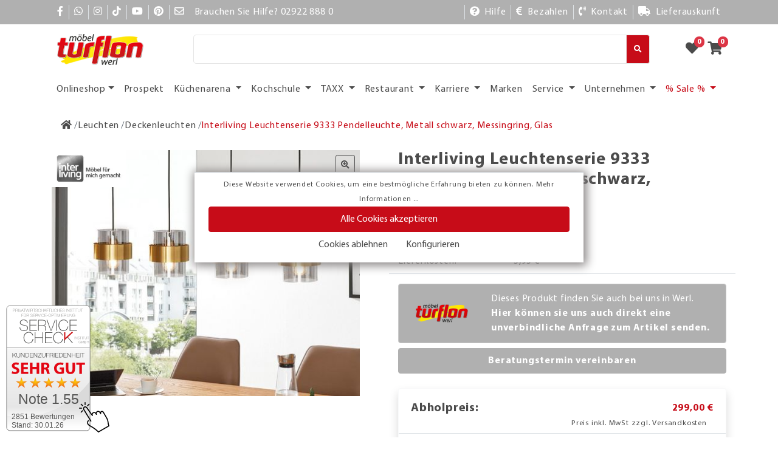

--- FILE ---
content_type: text/html; charset=UTF-8
request_url: https://www.moebel-turflon.de/p/0020240024-interliving-leuchtenserie-9333-pendelleuchte-metall-schwarz-messingring-glas-schwarz-goldfarben-rauchfarben/
body_size: 26677
content:

<!DOCTYPE html>
<html lang=de>
<head>
<meta charset=utf-8>
<link rel=stylesheet href="/build/A.site.54f59a2c.css.pagespeed.cf.41Wa-tqZaB.css"><style>#service-check-image-widget-positioner{position:fixed;left:.5em;bottom:.5em;z-index:1}@media (max-width:767px){#service-check-image-widget-positioner{display:none}}</style><script>window.dataLayer=window.dataLayer||[];function gtag(){dataLayer.push(arguments);}gtag('consent','default',{'ad_user_data':'denied','ad_personalization':'denied','ad_storage':'denied','analytics_storage':'denied','functionality_storage':'denied','personalization_storage':'denied','security_storage':'denied','wait_for_update':500,});gtag('js',new Date());gtag('config','G-C6BT6C8PM6');</script>
<title>Interliving Leuchtenserie 9333 Pendelleuchte, Metall schwarz, Messingring, Glas in Schwarz/Goldfarben/Rauchfarben » Deckenleuchten | Möbel Turflon Online-Shop</title><link rel=canonical href="https://www.moebel-turflon.de/p/0020240024-interliving-leuchtenserie-9333-pendelleuchte-metall-schwarz-messingring-glas-schwarz-goldfarben-rauchfarben/"/><meta name=robots content="index, follow"/><meta name=description content="Interliving Leuchtenserie 9333 Pendelleuchte, Metall schwarz, Messingring, Glas  von Interliving  in Schwarz/Goldfarben/Rauchfarben  für nur 299 € online kaufen ✓Interliving ✓Serie: Interliving Leuchtenserie 9333 ✓Online oder im Möbelhaus Werl"/><script type="application/ld+json">
{"@context":"http://schema.org","@type":"WebSite","url":"https://www.moebel-turflon.de","name":"M\u00f6bel Turflon Werl","alternateName":"M\u00f6bel Turflon Werl","potentialAction":{"@type":"SearchAction","target":"https://www.moebel-turflon.de/search/?search={search_term_string}","query-input":"required name=search_term_string"}}
</script><script type="application/ld+json">
{"@context":"http://schema.org","@type":"Organization","name":"M\u00f6bel Turflon Werl","url":"https://www.moebel-turflon.de","logo":"https://www.moebel-turflon.de/static/media/cache/resolve/plain/uploads/images/structuredwebsitedata/1584613701.0672-1-companyLogoFile.png","aggregateRating":{"@type":"AggregateRating","ratingValue":4.53,"bestRating":5,"ratingCount":75},"sameAs":["https://www.facebook.com/turflon","https://www.instagram.com/turflon/"]}
</script>
<meta name=p:domain_verify content=908390e3694dc17abce6466264500d2d />
<meta name=viewport content="width=device-width, initial-scale=1"/>
<meta http-equiv=X-UA-Compatible content="IE=edge"/>
</head>
<body>
<div id=app>
<cookie-consents></cookie-consents>
<push-menu></push-menu>
<div id=page-wrap>
<div class=bg-gray>
<nav class="navbar container text-white justify-content-center">
<ul class="piped-list list-inline list-unstyled d-flex align-items-center justify-content-center my-auto social-media-menu">
<li class="list-inline-item ">
<a href="https://www.facebook.com/turflon" target=_blank title=Facebook aria-label=Facebook>
<i class="fab fa-facebook-f text-white mx-2"></i>
</a>
</li>
<li class="list-inline-item border-left">
<a href="https://wa.me/492922888444" target=_blank title=Whatsapp aria-label=Whatsapp>
<i class="fab fa-whatsapp text-white mx-2"></i>
</a>
</li>
<li class="list-inline-item border-left">
<a href="https://www.instagram.com/turflon/" target=_blank title=Instagram aria-label=Instagram>
<i class="fab fa-instagram text-white mx-2"></i>
</a>
</li>
<li class="list-inline-item border-left">
<a href="https://www.tiktok.com/@moebel_turflon/" target=_blank title=TikTok aria-label=TikTok>
<i class="fab fa-tiktok text-white mx-2"></i>
</a>
</li>
<li class="list-inline-item border-left">
<a href="https://www.youtube.com/turflon/" target=_blank title=YouTube aria-label=YouTube>
<i class="fab fa-youtube text-white mx-2"></i>
</a>
</li>
<li class="list-inline-item border-left">
<a href="https://www.pinterest.de/turflon/" target=_blank title=Pinterest aria-label=Pinterest>
<i class="fab fa-pinterest text-white mx-2"></i>
</a>
</li>
<li class="list-inline-item border-left">
<a href="/kontakt/" target=_blank title=Mail aria-label=Mail>
<i class="far fa-envelope text-white mx-2"></i>
</a>
</li>
</ul>
<div class="ml-2 d-none d-lg-block"><span>Brauchen Sie Hilfe? 02922 888 0</span></div>
<div class=ml-lg-auto>
<ul class="piped-list list-inline list-unstyled d-flex align-items-center justify-content-center my-auto social-media-menu">
<li class="list-inline-item border-left">
<a href="/service/serviceleistungen/" class=text-white title=Hilfe aria-label=Hilfe>
<i class="fas fa-question-circle mx-2"></i><span class="d-none d-lg-inline mr-2">Hilfe</span>
</a>
</li>
<li class="list-inline-item border-left">
<a href="/bezahlen/" class=text-white title=Bezahlen aria-label=Bezahlen>
<i class="fas fa-euro-sign mx-2"></i><span class="d-none d-lg-inline mr-2">Bezahlen</span>
</a>
</li>
<li class="list-inline-item border-left">
<a href="/kontakt/" class=text-white title=Kontakt aria-label=Kontakt>
<i class="fas fa-phone-volume mx-2"></i><span class="d-none d-lg-inline mr-2">Kontakt</span>
</a>
</li>
<li class="list-inline-item border-left">
<a href="/lieferauskunft" class=text-white title=Lieferauskunft aria-label=Lieferauskunft>
<i class="fas fa-truck mx-2"></i><span class="d-none d-lg-inline mr-2">Lieferauskunft</span>
</a>
</li>
</ul>
</div>
</nav>
</div>
<header class=header-sticky-wrapper>
<nav class="navbar container pt-3 pb-1 px-0 flex-nowrap mb-4 mb-lg-0">
<a href="#" ref=pushMenuToggle @click="$emit('openMenu')" class="col-sm col-2 px-0 d-lg-none btn btn-link flex-grow-0"><i class="fas fa-bars fa-2x"></i></a>
<a href="/" class="col col-sm-2 d-flex justify-content-center px-0">
<img class="img-fluid h-100 w-75" alt=Turflon src="/img/xturflon-logo.png.pagespeed.ic.i1ZzErNE3c.webp"/>
</a>
<div class="d-none d-sm-block form-inline mx-5 col flex-grow-1">
<search name=search search-form-url="/search/" search-term=""></search>
</div>
<form class="form-inline col px-0 flex-grow-0 mr-2">
<div class="d-flex d-md-none">
<button type=button class="btn btn-link" @click="toggleSearch = !toggleSearch"><i class="fas fa-search fa-lg text-dark-gray"></i></button>
<favorite-badge></favorite-badge>
<cart-badge></cart-badge>
</div>
<div class="d-none d-md-flex">
<favorite-badge></favorite-badge>
<cart-badge></cart-badge>
</div>
</form>
</nav>
<div class="d-none d-lg-flex container my-3 main-navigation position-relative">
<nav class="navbar navbar-expand-sm p-0 position-static">
<ul class=navbar-nav>
<li class="nav-item dropdown position-static">
<a href="https://www.moebel-turflon.de/aktuelle-angebote/" class="nav-link dropdown-toggle" data-toggle=dropdown>Onlineshop</a>
<div class="menu-block dropdown-menu dropdown-menu-full">
<div class=container>
<div class=card-columns>
<div class="card border-0 mb-4">
<p class="h5 font-weight-bold ">
<a href="/wohnzimmer/">Wohnzimmer</a>
</p>
<ol class="list-unstyled text-dark-gray">
<li class=mb-1><a href="/wohnzimmer/wohnlandschaften/">Wohnlandschaften</a>
</li>
<li class=mb-1><a href="/wohnzimmer/sofas/">Sofas</a>
</li>
<li class=mb-1><a href="/wohnzimmer/sessel/">Sessel</a>
</li>
<li class=mb-1><a href="/wohnzimmer/funktionssofas/">Funktionssofas</a>
</li>
<li class=mb-1><a href="/wohnzimmer/tv-sessel/">TV Sessel</a>
</li>
<li class=mb-1><a href="/wohnzimmer/wohnwaende/">Wohnwände</a>
</li>
<li class=mb-1><a href="/wohnzimmer/couchtische/">Couchtische</a>
</li>
<li class=mb-1><a href="/wohnzimmer/phonomoebel/">Phonomöbel</a>
</li>
<li class=mb-1><a href="/wohnzimmer/beistelltische/">Beistelltische</a>
</li>
<li class=mb-1><a href="/wohnzimmer/beimoebel/">Beimöbel</a>
</li>
<li class=mb-1><a href="/wohnzimmer/sitzsaecke-hocker/">Sitzsäcke &amp; Hocker</a>
</li>
</ol>
</div>
<div class="card border-0 mb-4">
<p class="h5 font-weight-bold ">
<a href="/schlafzimmer/">Schlafzimmer</a>
</p>
<ol class="list-unstyled text-dark-gray">
<li class=mb-1><a href="/schlafzimmer/komplettzimmer/">Komplettzimmer</a>
</li>
<li class=mb-1><a href="/schlafzimmer/kleiderschraenke/">Kleiderschränke</a>
</li>
<li class=mb-1><a href="/schlafzimmer/boxspringbetten/">Boxspringbetten</a>
</li>
<li class=mb-1><a href="/schlafzimmer/polsterbetten/">Polsterbetten</a>
</li>
<li class=mb-1><a href="/schlafzimmer/betten/">Betten</a>
</li>
<li class=mb-1><a href="/schlafzimmer/lattenroste/">Lattenroste</a>
</li>
<li class=mb-1><a href="/schlafzimmer/matratzen/">Matratzen</a>
</li>
<li class=mb-1><a href="/schlafzimmer/beimoebel/">Beimöbel</a>
</li>
<li class=mb-1><a href="/schlafzimmer/schlafsofas/">Schlafsofas</a>
</li>
<li class=mb-1><a href="/schlafzimmer/nachtkommoden/">Nachtkommoden</a>
</li>
<li class=mb-1><a href="/schlafzimmer/sitzsaecke-hocker/">Sitzsäcke &amp; Hocker</a>
</li>
</ol>
</div>
<div class="card border-0 mb-4">
<p class="h5 font-weight-bold ">
<a href="/kuechen/">Küchen</a>
</p>
<ol class="list-unstyled text-dark-gray">
<li class=mb-1><a href="/kuechen/ausstellungskuechen/">Ausstellungsküchen</a>
</li>
</ol>
</div>
<div class="card border-0 mb-4">
<p class="h5 font-weight-bold ">
<a href="/esszimmer/">Esszimmer</a>
</p>
<ol class="list-unstyled text-dark-gray">
<li class=mb-1><a href="/esszimmer/baenke/">Bänke</a>
</li>
<li class=mb-1><a href="/esszimmer/tische/">Tische</a>
</li>
<li class=mb-1><a href="/esszimmer/stuehle/">Stühle</a>
</li>
<li class=mb-1><a href="/esszimmer/beimoebel/">Beimöbel</a>
</li>
<li class=mb-1><a href="/esszimmer/barhocker-stehtische/">Barhocker &amp; Stehtische</a>
</li>
</ol>
</div>
<div class="card border-0 mb-4">
<p class="h5 font-weight-bold ">
<a href="/flur-diele/">Flur &amp; Diele</a>
</p>
<ol class="list-unstyled text-dark-gray">
<li class=mb-1><a href="/flur-diele/garderoben/">Garderoben</a>
</li>
<li class=mb-1><a href="/flur-diele/kommoden/">Kommoden</a>
</li>
<li class=mb-1><a href="/flur-diele/schuhschraenke/">Schuhschränke</a>
</li>
<li class=mb-1><a href="/flur-diele/spiegel/">Spiegel</a>
</li>
<li class=mb-1><a href="/flur-diele/beistelltische/">Beistelltische</a>
</li>
<li class=mb-1><a href="/flur-diele/uhren/">Uhren</a>
</li>
<li class=mb-1><a href="/flur-diele/sonstige/">Sonstige</a>
</li>
<li class=mb-1><a href="/flur-diele/aufbewahrungsboxen/">Aufbewahrungsboxen</a>
</li>
</ol>
</div>
<div class="card border-0 mb-4">
<p class="h5 font-weight-bold ">
<a href="/bueromoebel/">Büromöbel</a>
</p>
<ol class="list-unstyled text-dark-gray">
<li class=mb-1><a href="/bueromoebel/schreibtische/">Schreibtische</a>
</li>
<li class=mb-1><a href="/bueromoebel/rollcontainer/">Rollcontainer</a>
</li>
<li class=mb-1><a href="/bueromoebel/bueroschraenke-regale/">Büroschränke &amp; Regale</a>
</li>
<li class=mb-1><a href="/bueromoebel/drehstuehle/">Drehstühle</a>
</li>
</ol>
</div>
<div class="card border-0 mb-4">
<p class="h5 font-weight-bold ">
<a href="/gartenmoebel/">Gartenmöbel</a>
</p>
<ol class="list-unstyled text-dark-gray">
<li class=mb-1><a href="/gartenmoebel/gartentische/">Gartentische</a>
</li>
<li class=mb-1><a href="/gartenmoebel/gartenstuehle-baenke-und-hocker/">Gartenstühle, Bänke und Hocker</a>
</li>
<li class=mb-1><a href="/gartenmoebel/lounge-relax/">Lounge &amp; Relax</a>
</li>
<li class=mb-1><a href="/gartenmoebel/gartenliegen/">Gartenliegen</a>
</li>
<li class=mb-1><a href="/gartenmoebel/aussenleuchten/">Außenleuchten</a>
</li>
<li class=mb-1><a href="/gartenmoebel/auflagen-und-kissen/">Auflagen und Kissen</a>
</li>
<li class=mb-1><a href="/gartenmoebel/schirme-und-zubehoer/">Schirme und Zubehör</a>
</li>
<li class=mb-1><a href="/gartenmoebel/deko-accessoires/">Deko &amp; Accessoires</a>
</li>
<li class=mb-1><a href="/gartenmoebel/outdoor-teppiche/">Outdoor Teppiche</a>
</li>
<li class=mb-1><a href="/gartenmoebel/outdoor-pflegemittel/">Outdoor Pflegemittel</a>
</li>
</ol>
</div>
<div class="card border-0 mb-4">
<p class="h5 font-weight-bold ">
<a href="/badmoebel/">Badmöbel</a>
</p>
<ol class="list-unstyled text-dark-gray">
<li class=mb-1><a href="/badmoebel/badkollektion/">Badkollektion</a>
</li>
<li class=mb-1><a href="/badmoebel/badteppiche/">Badteppiche</a>
</li>
<li class=mb-1><a href="/badmoebel/badzubehoer/">Badzubehör</a>
</li>
</ol>
</div>
<div class="card border-0 mb-4">
<p class="h5 font-weight-bold ">
<a href="/leuchten/">Leuchten</a>
</p>
<ol class="list-unstyled text-dark-gray">
<li class=mb-1><a href="/leuchten/tischleuchten/">Tischleuchten</a>
</li>
<li class=mb-1><a href="/leuchten/wandleuchten/">Wandleuchten</a>
</li>
<li class=mb-1><a href="/leuchten/deckenleuchten/">Deckenleuchten</a>
</li>
<li class=mb-1><a href="/leuchten/pendelleuchten/">Pendelleuchten</a>
</li>
<li class=mb-1><a href="/leuchten/standleuchten/">Standleuchten</a>
</li>
<li class=mb-1><a href="/leuchten/aussenleuchten/">Außenleuchten</a>
</li>
</ol>
</div>
<div class="card border-0 mb-4">
<p class="h5 font-weight-bold ">
<a href="/teppiche/">Teppiche</a>
</p>
<ol class="list-unstyled text-dark-gray">
<li class=mb-1><a href="/teppiche/moderne-teppiche/">Moderne Teppiche</a>
</li>
<li class=mb-1><a href="/teppiche/badteppiche/">Badteppiche</a>
</li>
<li class=mb-1><a href="/teppiche/outdoor-teppiche/">Outdoor Teppiche</a>
</li>
</ol>
</div>
<div class="card border-0 mb-4">
<p class="h5 font-weight-bold ">
<a href="/boutique-textil/">Boutique &amp; Textil</a>
</p>
<ol class="list-unstyled text-dark-gray">
<li class=mb-1><a href="/boutique-textil/haushaltswaren/">Haushaltswaren</a>
</li>
<li class=mb-1><a href="/boutique-textil/glas/">Glas </a>
</li>
<li class=mb-1><a href="/boutique-textil/porzellan/">Porzellan </a>
</li>
<li class=mb-1><a href="/boutique-textil/bilder/">Bilder</a>
</li>
<li class=mb-1><a href="/boutique-textil/wohnaccessoires-geschenkartikel/">Wohnaccessoires &amp; Geschenkartikel</a>
</li>
<li class=mb-1><a href="/boutique-textil/bettwaesche/">Bettwäsche</a>
</li>
<li class=mb-1><a href="/boutique-textil/frotteewaren/">Frotteewaren</a>
</li>
<li class=mb-1><a href="/boutique-textil/dekokissen/">Dekokissen</a>
</li>
<li class=mb-1><a href="/boutique-textil/decken/">Decken</a>
</li>
<li class=mb-1><a href="/boutique-textil/bettwaren/">Bettwaren</a>
</li>
<li class=mb-1><a href="/boutique-textil/aufbewahrung-organisation/">Aufbewahrung &amp; Organisation</a>
</li>
</ol>
</div>
<div class="card border-0 mb-4">
<p class="h5 font-weight-bold featured">
<a href="/aktuelle-angebote/">Aktuelle Angebote %</a>
</p>
<ol class="list-unstyled text-dark-gray">
<li class=mb-1><a href="/aktuelle-angebote/wohnzimmer/">Wohnzimmer</a>
</li>
<li class=mb-1><a href="/aktuelle-angebote/esszimmer/">Esszimmer</a>
</li>
<li class=mb-1><a href="/aktuelle-angebote/flur-diele/">Flur &amp; Diele</a>
</li>
<li class=mb-1><a href="/aktuelle-angebote/bueromoebel/">Büromöbel</a>
</li>
<li class=mb-1><a href="/aktuelle-angebote/schlafzimmer/">Schlafzimmer</a>
</li>
<li class=mb-1><a href="/aktuelle-angebote/boutique-textil/">Boutique &amp; Textil</a>
</li>
<li class=mb-1><a href="/aktuelle-angebote/leuchten/">Leuchten</a>
</li>
<li class=mb-1><a href="/aktuelle-angebote/gartenmoebel-1/">Gartenmöbel</a>
</li>
</ol>
</div>
<div class="card border-0 mb-4">
<p class="h5 font-weight-bold ">
<a href="/kochschul-events/">Kochschul-Events</a>
</p>
<ol class="list-unstyled text-dark-gray">
</ol>
</div>
<div class="card border-0 mb-4">
<p class="h5 font-weight-bold ">
<a href="/geschenkgutscheine/">Geschenkgutscheine</a>
</p>
<ol class="list-unstyled text-dark-gray">
</ol>
</div>
<div class="card border-0 mb-4">
<p class="h5 font-weight-bold ">
<a href="/pflegemittel/">Pflegemittel</a>
</p>
<ol class="list-unstyled text-dark-gray">
</ol>
</div>
</div>
</div>
</div>
</li>
<li class="nav-item ">
<a class=nav-link href="/prospekt/" id="">Prospekt</a></li>
<li class="nav-item  dropdown">
<a class="nav-link dropdown-toggle" href="/kuechenarena/" id=menu--toggle role=button data-toggle=dropdown aria-haspopup=true aria-expanded=false>
Küchenarena
</a>
<div class="dropdown-menu menu-block mt-0 pt-0" aria-labelledby=menu--toggle>
<a href="/kuechenarena/" class=menu-item>Küchenarena</a>
<a href="/kuechen/ausstellungskuechen/" class=menu-item>Ausgestellte Küchen</a>
<a href="https://www.moebel-turflon.de/outlet/kuechen/" class=menu-item>Küchen Outlet</a>
<a href="/kuechenarena/hauswirtschaftsraum/" class=menu-item>Hauswirtschaftsraum</a>
<div class=dropright>
<a href="/kuechenarena/technik-center/" class="menu-item dropdown-toggle" id=menu--toggle role=button data-toggle=dropdown aria-haspopup=true aria-expanded=false>Technik-Center</a>
<div class="dropdown-menu menu-block mt-0 pt-0 mx-0" aria-labelledby=menu--toggle>
<a href="/kuechenarena/technik-center/kuehlen-gefrieren/" class=menu-item>Kühlen &amp; Gefrieren</a>
<a href="/kuechenarena/technik-center/kochen-backen/" class=menu-item>Kochen &amp; Backen</a>
<a href="/kuechenarena/technik-center/dampfgarer/" class=menu-item>Dampfgarer</a>
<a href="/kuechenarena/technik-center/geschirrspueler/" class=menu-item>Geschirrspüler</a>
<a href="/kuechenarena/technik-center/beleuchtung/" class=menu-item>Beleuchtung</a>
<a href="/kuechenarena/technik-center/arbeitsplatten/" class=menu-item>Arbeitsplatten</a>
<a href="/kuechenarena/technik-center/glasrueckwaende/" class=menu-item>Glasrückwände</a>
<a href="/kuechenarena/technik-center/spuelen-armaturen/" class=menu-item>Spülen &amp; Armaturen</a>
<a href="/kuechenarena/technik-center/innenausstattung-beschlaege/" class=menu-item>Innenausstattung &amp; Beschläge</a>
</div>
</div>
<a href="/kuechenarena/beratungstermin/" class=menu-item>Beratungstermin</a>
<a href="/kuechenarena/unser-team/" class=menu-item>Unser Team</a>
<div class=dropright>
<a href="/service/kunden-feedback/" class="menu-item dropdown-toggle" id=menu--toggle role=button data-toggle=dropdown aria-haspopup=true aria-expanded=false>Kunden-Feedback</a>
<div class="dropdown-menu menu-block mt-0 pt-0 mx-0" aria-labelledby=menu--toggle>
<a href="/feedback/" class=menu-item>Jetzt bewerten</a>
</div>
</div>
<a href="/service/serviceleistungen/" class=menu-item>Service</a>
<a href="/unternehmen/standort/turflon-kuechenarena/" class=menu-item>Standort</a>
</div>
</li>
<li class="nav-item  dropdown">
<a class="nav-link dropdown-toggle" href="/kochschule/" id=menu-news-toggle role=button data-toggle=dropdown aria-haspopup=true aria-expanded=false>
Kochschule
</a>
<div class="dropdown-menu menu-block mt-0 pt-0" aria-labelledby=menu-news-toggle>
<a href="/kochschule/kochevents/" class=menu-item>Kochevents</a>
<a href="/kochschule/torten-workshops/" class=menu-item>Torten-Workshops</a>
<a href="/kochschule/rezepte/" class=menu-item>Rezepte</a>
<a href="/kochschule/unser-team/" class=menu-item>Unser Team</a>
<a href="https://www.moebel-turflon.de/kochschule/#anfrage/" class=menu-item>Jetzt anfragen</a>
<a href="/service/hilfe-rechtliches/stornierungsbedingungen-kochschule/" class=menu-item>AGB zur Kochschule</a>
</div>
</li>
<li class="nav-item  dropdown">
<a class="nav-link dropdown-toggle" href="/taxx/" id=menu--toggle role=button data-toggle=dropdown aria-haspopup=true aria-expanded=false>
TAXX
</a>
<div class="dropdown-menu menu-block mt-0 pt-0" aria-labelledby=menu--toggle>
<div class=dropright>
<a href="/taxx-shop/" class="menu-item dropdown-toggle" id=menu--toggle role=button data-toggle=dropdown aria-haspopup=true aria-expanded=false>Onlineshop</a>
<div class="dropdown-menu menu-block mt-0 pt-0 mx-0" aria-labelledby=menu--toggle>
<div class=dropright>
<a href="/taxx/wohnzimmer/" class="menu-item dropdown-toggle" id=menu-103-toggle role=button data-toggle=dropdown aria-haspopup=true aria-expanded=false>Wohnzimmer</a>
<div class="dropdown-menu menu-block mt-0 pt-0 mx-0" aria-labelledby=menu-103-toggle>
<a href="/taxx/wohnzimmer/wohnlandschaften/" class=menu-item>Wohnlandschaften</a>
<a href="/taxx/wohnzimmer/sofas/" class=menu-item>Sofas</a>
<a href="/taxx/wohnzimmer/sessel/" class=menu-item>Sessel</a>
<a href="/taxx/wohnzimmer/wohnwaende/" class=menu-item>Wohnwände</a>
<a href="/taxx/wohnzimmer/funktionssofas/" class=menu-item>Funktionssofas</a>
<a href="/taxx/wohnzimmer/tv-sessel/" class=menu-item>TV Sessel</a>
<a href="/taxx/wohnzimmer/couchtische/" class=menu-item>Couchtische</a>
<a href="/taxx/wohnzimmer/beimoebel/" class=menu-item>Beimöbel</a>
<a href="/taxx/wohnzimmer/phonomoebel/" class=menu-item>Phonomöbel</a>
<a href="/taxx/wohnzimmer/sitzsaecke-hocker/" class=menu-item>Sitzsäcke &amp; Hocker</a>
<a href="/taxx/wohnzimmer/beistelltische/" class=menu-item>Beistelltische</a>
</div>
</div>
<div class=dropright>
<a href="/taxx/esszimmer/" class="menu-item dropdown-toggle" id=menu-104-toggle role=button data-toggle=dropdown aria-haspopup=true aria-expanded=false>Esszimmer</a>
<div class="dropdown-menu menu-block mt-0 pt-0 mx-0" aria-labelledby=menu-104-toggle>
<a href="/taxx/esszimmer/stuehle/" class=menu-item>Stühle</a>
<a href="/taxx/esszimmer/tische/" class=menu-item>Tische</a>
<a href="/taxx/esszimmer/baenke/" class=menu-item>Bänke</a>
<a href="/taxx/esszimmer/barhocker-stehtische/" class=menu-item>Barhocker &amp; Stehtische</a>
<a href="/taxx/esszimmer/beimoebel/" class=menu-item>Beimöbel</a>
</div>
</div>
<a href="/taxx/flur-diele/" class=menu-item>Flur &amp; Diele</a>
<div class=dropright>
<a href="/taxx/schlafzimmer/" class="menu-item dropdown-toggle" id=menu-106-toggle role=button data-toggle=dropdown aria-haspopup=true aria-expanded=false>Schlafzimmer</a>
<div class="dropdown-menu menu-block mt-0 pt-0 mx-0" aria-labelledby=menu-106-toggle>
<a href="/taxx/schlafzimmer/betten/" class=menu-item>Betten</a>
<a href="/taxx/schlafzimmer/boxspringbetten/" class=menu-item>Boxspringbetten</a>
<a href="/taxx/schlafzimmer/kleiderschraenke/" class=menu-item>Kleiderschränke</a>
<a href="/taxx/schlafzimmer/komplettzimmer/" class=menu-item>Komplettzimmer</a>
<a href="/taxx/schlafzimmer/beimoebel/" class=menu-item>Beimöbel</a>
<a href="/taxx/schlafzimmer/nachtkommoden/" class=menu-item>Nachtkommoden</a>
<a href="/taxx/schlafzimmer/matratzen/" class=menu-item>Matratzen</a>
<a href="/taxx/schlafzimmer/lattenroste/" class=menu-item>Lattenroste</a>
<a href="/taxx/schlafzimmer/schlafsofas/" class=menu-item>Schlafsofas</a>
</div>
</div>
<a href="/taxx/bueromoebel/" class=menu-item>Büromöbel</a>
<a href="/taxx/boutique-textil/" class=menu-item>Boutique &amp; Textil</a>
<a href="/taxx-shop/badmoebel-1/" class=menu-item>Badmöbel</a>
</div>
</div>
<a href="/prospekt/" class=menu-item>Prospekt</a>
<a href="/taxx/beratungstermin-kuechen/" class=menu-item>Beratungstermin Küchen</a>
<a href="/service/serviceleistungen/" class=menu-item>Service</a>
<a href="/taxx/" class=menu-item>Über TAXX</a>
<a href="/unternehmen/standort/taxx-moebeldiscount/" class=menu-item>Standort</a>
<a href="/karriere/warum-zu-turflon/" class=menu-item>Karriere im TAXX</a>
</div>
</li>
<li class="nav-item  dropdown">
<a class="nav-link dropdown-toggle" href="/restaurant/" id=menu--toggle role=button data-toggle=dropdown aria-haspopup=true aria-expanded=false>
Restaurant
</a>
<div class="dropdown-menu menu-block mt-0 pt-0" aria-labelledby=menu--toggle>
<a href="https://www.moebel-turflon.de/restaurant/" class=menu-item>Das neue turflons</a>
<a href="/restaurant/speisekarte/" class=menu-item>Speisekarte</a>
<a href="/unternehmen/standort/restaurant-turflons/" class=menu-item>Standort</a>
</div>
</li>
<li class="nav-item  dropdown">
<a class="nav-link dropdown-toggle" href="/karriere/" id=menu-brands-toggle role=button data-toggle=dropdown aria-haspopup=true aria-expanded=false>
Karriere
</a>
<div class="dropdown-menu menu-block mt-0 pt-0" aria-labelledby=menu-brands-toggle>
<a href="/karriere/warum-zu-turflon/" class=menu-item>Warum zu Turflon?</a>
<a href="/karriere/" class=menu-item>Aktuelle Jobs</a>
<a href="/karriere/ausbildung/" class=menu-item>Ausbildung</a>
<a href="/karriere/online-bewerben/" class=menu-item>Online bewerben</a>
<a href="/karriere/bewerbungsablauf/" class=menu-item>Bewerbungsablauf</a>
</div>
</li>
<li class="nav-item ">
<a class=nav-link href="/marken/" id="">Marken</a></li>
<li class="nav-item  dropdown">
<a class="nav-link dropdown-toggle" href="/service/serviceleistungen/" id=menu--toggle role=button data-toggle=dropdown aria-haspopup=true aria-expanded=false>
Service
</a>
<div class="dropdown-menu menu-block mt-0 pt-0" aria-labelledby=menu--toggle>
<a href="/service/beratungstermin/" class=menu-item>Beratungstermin</a>
<a href="https://www.moebel-turflon.de/blog/" class=menu-item>Blog</a>
<a href="/lieferauskunft" class=menu-item>Lieferauskunft</a>
<div class=dropleft>
<a href="/service/kunden-feedback/" class="menu-item dropdown-toggle" id=menu--toggle role=button data-toggle=dropdown aria-haspopup=true aria-expanded=false>Kunden-Feedback</a>
<div class="dropdown-menu menu-block mt-0 pt-0 mx-0" aria-labelledby=menu--toggle>
<a href="/feedback/" class=menu-item>Jetzt bewerten</a>
</div>
</div>
<a href="/service/newsletter/" class=menu-item>Newsletter</a>
<a href="/service/pflegetipps/" class=menu-item>Pflegetipps</a>
<a href="/service/serviceleistungen/" class=menu-item>Serviceleistungen</a>
<a href="/service/turflon-kinderland/" class=menu-item>Turflon-Kinderland</a>
<div class=dropleft>
<a href="/service/serviceleistungen/" class="menu-item dropdown-toggle" id=menu--toggle role=button data-toggle=dropdown aria-haspopup=true aria-expanded=false>Hilfe &amp; Rechtliches</a>
<div class="dropdown-menu menu-block mt-0 pt-0 mx-0" aria-labelledby=menu--toggle>
<a href="/service/hilfe-rechtliches/agb/" class=menu-item>AGB</a>
<a href="/service/hilfe-rechtliches/bewerberdaten/" class=menu-item>Bewerberdaten</a>
<a href="/service/hilfe-rechtliches/datenschutz/" class=menu-item>Datenschutz</a>
<a href="/service/hilfe-rechtliches/impressum/" class=menu-item>Impressum</a>
<a href="/service/hilfe-rechtliches/informationspflichten/" class=menu-item>Informationspflichten</a>
<a href="/service/hilfe-rechtliches/lieferservices/" class=menu-item>Lieferservices</a>
<a href="/service/hilfe-rechtliches/stornierungsbedingungen-kochschule/" class=menu-item>Stornierungsbedingungen Kochschule</a>
<a href="/service/hilfe-rechtliches/teilnahmebedingungen/" class=menu-item>Teilnahmebedingungen</a>
<a href="/service/hilfe-rechtliches/widerrufsrecht/" class=menu-item>Widerrufsrecht</a>
<a href="/bezahlen/" class=menu-item>Zahlungsarten</a>
</div>
</div>
</div>
</li>
<li class="nav-item  dropdown">
<a class="nav-link dropdown-toggle" href="/unternehmen/standort/moebel-turflon-werl/" id=menu--toggle role=button data-toggle=dropdown aria-haspopup=true aria-expanded=false>
Unternehmen
</a>
<div class="dropdown-menu menu-block mt-0 pt-0" aria-labelledby=menu--toggle>
<div class=dropleft>
<a href="/unternehmen/standort/moebel-turflon-werl/" class="menu-item dropdown-toggle" id=menu--toggle role=button data-toggle=dropdown aria-haspopup=true aria-expanded=false>Standort</a>
<div class="dropdown-menu menu-block mt-0 pt-0 mx-0" aria-labelledby=menu--toggle>
<a href="/unternehmen/standort/moebel-turflon-werl/" class=menu-item>Möbel Turflon Werl</a>
<a href="/unternehmen/standort/turflon-kuechenarena/" class=menu-item>Turflon Küchenarena</a>
<a href="/unternehmen/standort/taxx-moebeldiscount/" class=menu-item>TAXX Möbeldiscount</a>
<a href="/unternehmen/standort/restaurant-turflons/" class=menu-item>Restaurant Turflons</a>
</div>
</div>
<a href="/unternehmen/oeffnungszeiten/" class=menu-item>Öffnungszeiten</a>
<a href="/unternehmen/geschichte/" class=menu-item>Geschichte</a>
<a href="/unternehmen/podcast/" class=menu-item>Podcast</a>
<a href="/karriere/warum-zu-turflon/" class=menu-item>Karriere bei Turflon</a>
</div>
</li>
<li class="nav-item featured dropdown">
<a class="nav-link dropdown-toggle" href="/sale/" id=menu--toggle role=button data-toggle=dropdown aria-haspopup=true aria-expanded=false>
% Sale %
</a>
<div class="dropdown-menu menu-block mt-0 pt-0" aria-labelledby=menu--toggle>
<a href="/outlet/" class=menu-item>Möbel Outlet</a>
<a href="/outlet/kuechen/" class=menu-item>Küchen Outlet</a>
<a href="/aktion/" class=menu-item>Aktuelle Aktionen</a>
<a href="https://www.moebel-turflon.de/prospekt/" class=menu-item>Aktuelle Prospekte</a>
<a href="https://www.moebel-turflon.de/aktuelle-angebote/" class=menu-item>Aktuelle Top-Angebote</a>
</div>
</li>
</ul>
</nav>
</div>
<div v-if=toggleSearch class="d-block d-sm-none form-inline col flex-grow-1 mb-3">
<search name=search search-form-url="/search/" search-term=""></search>
</div>
</header>
<section class=section>
<publitas-catalog-product></publitas-catalog-product>
<div itemscope itemtype="http://schema.org/Product">
<div class="container mb-3 mb-lg-5">
<div class=row>
<div class=col-12>
<div class="row mx-0">
<div class=col-12>
<div class="breadcrumb-wrapper ">
<nav aria-label=breadcrumb>
<ol class=breadcrumb itemscope itemtype="http://schema.org/BreadcrumbList">
<li class=breadcrumb-item itemprop=itemListElement itemscope itemtype="http://schema.org/ListItem">
<a href="/" itemprop=item title="Zur Startseite" aria-label="Zur Startseite"> <span itemprop=name>
<i class="fa fa-home"></i>
</span>
<meta itemprop=name content="Möbel Turflon">
</a> <meta itemprop=position content=1 />
</li>
<li class=breadcrumb-item itemprop=itemListElement itemscope itemtype="http://schema.org/ListItem">
<a href="/leuchten/" itemprop=item title=Leuchten aria-label=Leuchten> <span itemprop=name>
Leuchten
</span>
</a> <meta itemprop=position content=2 />
</li>
<li class=breadcrumb-item itemprop=itemListElement itemscope itemtype="http://schema.org/ListItem">
<a href="/leuchten/deckenleuchten/" itemprop=item title=Deckenleuchten aria-label=Deckenleuchten> <span itemprop=name>
Deckenleuchten
</span>
</a> <meta itemprop=position content=3 />
</li>
<li class="breadcrumb-item active" aria-current=page itemprop=itemListElement itemscope itemtype="http://schema.org/ListItem">
<span itemprop=name>
Interliving Leuchtenserie 9333 Pendelleuchte, Metall schwarz, Messingring, Glas
</span>
<meta itemprop=item content="https://www.moebel-turflon.de/p/0020240024-interliving-leuchtenserie-9333-pendelleuchte-metall-schwarz-messingring-glas-schwarz-goldfarben-rauchfarben/"/>
<meta itemprop=position content=4 />
</li>
</ol>
</nav>
</div>
</div>
</div>
<div class=row>
<div class="col-12 col-lg-6 pr-lg-5 mb-4 mb-lg-0">
<energy-labels :eek-labels="[]"></energy-labels>
<product-image-slider :no-preview=true :image-count=1>
<template #badge></template>
<slider-slide class=position-relative>
<div class=swiper-zoom-container>
<div class=position-relative>
<img class="brand-overlay img-fluid" src="[data-uri]" alt=Interliving />
<img itemprop=image src="https://www.moebel-turflon.de/static/media/cache/resolve/product_slide_large_preview/uploads/images/product/0020240024-pela-4-flg-interliving-9333-155600-4hil-01.jpg" class=img-fluid alt="Interliving Leuchtenserie 9333 Pendelleuchte, Metall schwarz, Messingring, Glas - Schwarz/Goldfarben/Rauchfarben - 1">
</div>
</div>
<button type=button class="btn btn-sm btn-outline-dark-gray text-center lightbox-trigger m-2">
<i class="fas fa-search-plus align-middle"></i>
</button>
</slider-slide>
<template #lightboxslider>
<div class="d-block text-center">
<img class="brand-overlay img-fluid" src="[data-uri]" alt=Interliving />
<img src="https://www.moebel-turflon.de/static/media/cache/resolve/product_slide_large/uploads/images/product/0020240024-pela-4-flg-interliving-9333-155600-4hil-01.jpg" class=img-fluid alt="Interliving Leuchtenserie 9333 Pendelleuchte, Metall schwarz, Messingring, Glas - Schwarz/Goldfarben/Rauchfarben - 1">
</div>
</template>
</product-image-slider>
</div>
<div class="col-12 col-lg-6">
<h1 class="section-title font-weight-bold h2">
<span itemprop=name>
Interliving Leuchtenserie 9333 Pendelleuchte, Metall schwarz, Messingring, Glas
</span>
</h1>
<dl class="row border-bottom">
<dt class="col-6 col-md-4 font-weight-normal">Artikelnummer:</dt>
<dd class="col-6 col-md-8" itemprop=mpn>0020240024</dd>
<dt class="col-6 col-md-4 font-weight-normal">Lieferzeit:</dt>
<dd class="col-6 col-md-8 color-green">ca. 2 Wochen</dd>
<dt class="col-6 col-md-4 font-weight-normal">Lieferkosten:</dt>
<dd class="col-6 col-md-8">5,95 €</dd>
</dl>
<div class="alert alert-dark-gray bg-gray mb-2">
<div class=row>
<div class="col-4 col-xl-3 align-self-center text-center logo-container-info-box">
<img src="/img/xlogo-turflon.png.pagespeed.ic.MQ_XX8dmQP.webp"/>
</div>
<div class="col-8 col-xl-9">
<a href="/service/beratungsformular/?item-number=0020240024" class=text-white>
Dieses Produkt finden Sie auch bei uns in Werl. <b>Hier können sie uns auch direkt eine unverbindliche Anfrage zum Artikel senden.</b>
</a>
</div>
</div>
</div>
<a href="/service/beratungstermin/" class="btn btn-gray text-white btn-block font-weight-bold">Beratungstermin
vereinbaren</a>
<div class="card border-light shadow mt-4" itemprop=offers itemscope itemtype="https://schema.org/Offer">
<link itemprop=itemCondition href="https://schema.org/NewCondition"/>
<meta itemprop=priceCurrency content=EUR />
<link itemprop=availability href="https://schema.org/InStock"/>
<meta itemprop=url content="https://www.moebel-turflon.de/p/0020240024-interliving-leuchtenserie-9333-pendelleuchte-metall-schwarz-messingring-glas-schwarz-goldfarben-rauchfarben/"/>
<div class="card-body border-bottom pb-1">
<div class=row>
<div class=col-sm-6>
<span class="h4 font-weight-bold">Abholpreis:</span>
</div>
<div class=col-sm-6>
<div class="d-flex justify-content-between">
<div class=previous-price>
</div>
<div class="current-price font-weight-bold">
<span itemprop=price content=299>
299,00 €
</span>
</div>
</div>
<small>Preis inkl. MwSt zzgl. Versandkosten</small>
</div>
</div>
</div>
<cart-quantity :max-available=20 :product="{&quot;detail_url&quot;:&quot;\/p\/0020240024-interliving-leuchtenserie-9333-pendelleuchte-metall-schwarz-messingring-glas-schwarz-goldfarben-rauchfarben\/&quot;,&quot;id&quot;:12318,&quot;itemNumber&quot;:&quot;0020240024&quot;,&quot;name&quot;:&quot;Pela 4-flg.,Interliving-9333- 155600-4HIL&quot;,&quot;realName&quot;:&quot;Interliving Leuchtenserie 9333 Pendelleuchte, Metall schwarz, Messingring, Glas&quot;,&quot;prices&quot;:[{&quot;original_price&quot;:0,&quot;original_price_currency_edit&quot;:&quot;EUR&quot;,&quot;price&quot;:29900,&quot;price_currency_edit&quot;:&quot;EUR&quot;}],&quot;hasOnlineAdvertisingPrice&quot;:false,&quot;categories&quot;:[&quot;Leuchten\/Deckenleuchten&quot;,&quot;Leuchten\/Pendelleuchten&quot;],&quot;meta_data&quot;:{&quot;bearbeitungs_merker&quot;:{&quot;id&quot;:1153768,&quot;name&quot;:&quot;bearbeitungs_merker&quot;,&quot;value&quot;:&quot;2&quot;,&quot;type&quot;:1,&quot;origin&quot;:1},&quot;lieferant&quot;:{&quot;id&quot;:1153769,&quot;name&quot;:&quot;lieferant&quot;,&quot;value&quot;:&quot;66625&quot;,&quot;type&quot;:1,&quot;origin&quot;:1},&quot;lieferkosten&quot;:{&quot;id&quot;:1153770,&quot;name&quot;:&quot;lieferkosten&quot;,&quot;value&quot;:0,&quot;type&quot;:3,&quot;origin&quot;:1},&quot;lieferzeit&quot;:{&quot;id&quot;:1153771,&quot;name&quot;:&quot;lieferzeit&quot;,&quot;value&quot;:14,&quot;type&quot;:2,&quot;origin&quot;:1},&quot;mwst&quot;:{&quot;id&quot;:1153772,&quot;name&quot;:&quot;mwst&quot;,&quot;value&quot;:19,&quot;type&quot;:3,&quot;origin&quot;:1},&quot;origin&quot;:{&quot;id&quot;:1153773,&quot;name&quot;:&quot;origin&quot;,&quot;value&quot;:&quot;import&quot;,&quot;type&quot;:1,&quot;origin&quot;:1},&quot;shopkennzeichen&quot;:{&quot;id&quot;:1153774,&quot;name&quot;:&quot;shopkennzeichen&quot;,&quot;value&quot;:&quot;0&quot;,&quot;type&quot;:1,&quot;origin&quot;:1},&quot;sonderwarengruppe&quot;:{&quot;id&quot;:1153775,&quot;name&quot;:&quot;sonderwarengruppe&quot;,&quot;value&quot;:&quot;1&quot;,&quot;type&quot;:1,&quot;origin&quot;:1},&quot;teilenummer&quot;:{&quot;id&quot;:1153776,&quot;name&quot;:&quot;teilenummer&quot;,&quot;value&quot;:&quot;000&quot;,&quot;type&quot;:1,&quot;origin&quot;:1},&quot;teilenummer_preis&quot;:{&quot;id&quot;:1153777,&quot;name&quot;:&quot;teilenummer_preis&quot;,&quot;value&quot;:&quot;000&quot;,&quot;type&quot;:1,&quot;origin&quot;:1},&quot;verpackungseinheit&quot;:{&quot;id&quot;:1153778,&quot;name&quot;:&quot;verpackungseinheit&quot;,&quot;value&quot;:&quot;0&quot;,&quot;type&quot;:1,&quot;origin&quot;:1}},&quot;description&quot;:&quot;&lt;p&gt;Ein moderner Hingucker ist diese Pendelleuchte aus der Interliving Leuchtenserie 9333. Sie vereint mehrere Materialien gekonnt miteinander: Schwarzes Metall, einen Messingring und rauchfarbenes Glas.&amp;nbsp;&lt;\/p&gt;\r\n\r\n&lt;p&gt;Ohne Leuchtmittel.&amp;nbsp;&lt;\/p&gt;\r\n\r\n&lt;p&gt;Aus der&amp;nbsp;&lt;a href=\&quot;https:\/\/www.moebel-turflon.de\/search\/?search=9333\&quot; target=\&quot;_blank\&quot;&gt;&lt;u&gt;&lt;strong&gt;Interliving Leuchtenserie 9333&lt;\/strong&gt;&lt;\/u&gt;&lt;\/a&gt;&amp;nbsp;finden Sie weitere Produkte in unserem Shop.&amp;nbsp;&lt;\/p&gt;&quot;,&quot;descriptionText&quot;:&quot;Ein moderner Hingucker ist diese Pendelleuchte aus der Interliving Leuchtenserie 9333. Sie vereint mehrere Materialien gekonnt miteinander: Schwarzes Metall, einen Messingring und rauchfarbenes Glas.\u00a0\r\n\r\nOhne Leuchtmittel.\u00a0\r\n\r\nAus der\u00a0Interliving Leuchtenserie 9333\u00a0finden Sie weitere Produkte in unserem Shop.\u00a0&quot;,&quot;isSale&quot;:false,&quot;has_multiple_variants&quot;:false,&quot;image_url&quot;:&quot;https:\/\/www.moebel-turflon.de\/static\/media\/cache\/resolve\/product_box_thumb_zoom\/uploads\/images\/product\/0020240024-pela-4-flg-interliving-9333-155600-4hil-01.jpg&quot;,&quot;hasPriceOnRequest&quot;:false,&quot;eek&quot;:[],&quot;Serie&quot;:&quot;Interliving Leuchtenserie 9333&quot;,&quot;Marke&quot;:null,&quot;Farbe&quot;:&quot;Schwarz\/Goldfarben\/Rauchfarben&quot;,&quot;brandOverlayUrl&quot;:&quot;\/uploads\/brand\/images\/1633519898.1935-interliving-logo.jpg&quot;,&quot;isCookingSchoolProduct&quot;:false,&quot;isBuyableCookingSchoolProduct&quot;:false}"></cart-quantity>
</div>
<div class="row mt-3">
<div class=col-12>
<button v-if="!isProductInFavoriteList({&quot;detail_url&quot;:&quot;\/p\/0020240024-interliving-leuchtenserie-9333-pendelleuchte-metall-schwarz-messingring-glas-schwarz-goldfarben-rauchfarben\/&quot;,&quot;id&quot;:12318,&quot;itemNumber&quot;:&quot;0020240024&quot;,&quot;name&quot;:&quot;Pela 4-flg.,Interliving-9333- 155600-4HIL&quot;,&quot;realName&quot;:&quot;Interliving Leuchtenserie 9333 Pendelleuchte, Metall schwarz, Messingring, Glas&quot;,&quot;prices&quot;:[{&quot;original_price&quot;:0,&quot;original_price_currency_edit&quot;:&quot;EUR&quot;,&quot;price&quot;:29900,&quot;price_currency_edit&quot;:&quot;EUR&quot;}],&quot;hasOnlineAdvertisingPrice&quot;:false,&quot;categories&quot;:[&quot;Leuchten\/Deckenleuchten&quot;,&quot;Leuchten\/Pendelleuchten&quot;],&quot;meta_data&quot;:{&quot;bearbeitungs_merker&quot;:{&quot;id&quot;:1153768,&quot;name&quot;:&quot;bearbeitungs_merker&quot;,&quot;value&quot;:&quot;2&quot;,&quot;type&quot;:1,&quot;origin&quot;:1},&quot;lieferant&quot;:{&quot;id&quot;:1153769,&quot;name&quot;:&quot;lieferant&quot;,&quot;value&quot;:&quot;66625&quot;,&quot;type&quot;:1,&quot;origin&quot;:1},&quot;lieferkosten&quot;:{&quot;id&quot;:1153770,&quot;name&quot;:&quot;lieferkosten&quot;,&quot;value&quot;:0,&quot;type&quot;:3,&quot;origin&quot;:1},&quot;lieferzeit&quot;:{&quot;id&quot;:1153771,&quot;name&quot;:&quot;lieferzeit&quot;,&quot;value&quot;:14,&quot;type&quot;:2,&quot;origin&quot;:1},&quot;mwst&quot;:{&quot;id&quot;:1153772,&quot;name&quot;:&quot;mwst&quot;,&quot;value&quot;:19,&quot;type&quot;:3,&quot;origin&quot;:1},&quot;origin&quot;:{&quot;id&quot;:1153773,&quot;name&quot;:&quot;origin&quot;,&quot;value&quot;:&quot;import&quot;,&quot;type&quot;:1,&quot;origin&quot;:1},&quot;shopkennzeichen&quot;:{&quot;id&quot;:1153774,&quot;name&quot;:&quot;shopkennzeichen&quot;,&quot;value&quot;:&quot;0&quot;,&quot;type&quot;:1,&quot;origin&quot;:1},&quot;sonderwarengruppe&quot;:{&quot;id&quot;:1153775,&quot;name&quot;:&quot;sonderwarengruppe&quot;,&quot;value&quot;:&quot;1&quot;,&quot;type&quot;:1,&quot;origin&quot;:1},&quot;teilenummer&quot;:{&quot;id&quot;:1153776,&quot;name&quot;:&quot;teilenummer&quot;,&quot;value&quot;:&quot;000&quot;,&quot;type&quot;:1,&quot;origin&quot;:1},&quot;teilenummer_preis&quot;:{&quot;id&quot;:1153777,&quot;name&quot;:&quot;teilenummer_preis&quot;,&quot;value&quot;:&quot;000&quot;,&quot;type&quot;:1,&quot;origin&quot;:1},&quot;verpackungseinheit&quot;:{&quot;id&quot;:1153778,&quot;name&quot;:&quot;verpackungseinheit&quot;,&quot;value&quot;:&quot;0&quot;,&quot;type&quot;:1,&quot;origin&quot;:1}},&quot;description&quot;:&quot;&lt;p&gt;Ein moderner Hingucker ist diese Pendelleuchte aus der Interliving Leuchtenserie 9333. Sie vereint mehrere Materialien gekonnt miteinander: Schwarzes Metall, einen Messingring und rauchfarbenes Glas.&amp;nbsp;&lt;\/p&gt;\r\n\r\n&lt;p&gt;Ohne Leuchtmittel.&amp;nbsp;&lt;\/p&gt;\r\n\r\n&lt;p&gt;Aus der&amp;nbsp;&lt;a href=\&quot;https:\/\/www.moebel-turflon.de\/search\/?search=9333\&quot; target=\&quot;_blank\&quot;&gt;&lt;u&gt;&lt;strong&gt;Interliving Leuchtenserie 9333&lt;\/strong&gt;&lt;\/u&gt;&lt;\/a&gt;&amp;nbsp;finden Sie weitere Produkte in unserem Shop.&amp;nbsp;&lt;\/p&gt;&quot;,&quot;descriptionText&quot;:&quot;Ein moderner Hingucker ist diese Pendelleuchte aus der Interliving Leuchtenserie 9333. Sie vereint mehrere Materialien gekonnt miteinander: Schwarzes Metall, einen Messingring und rauchfarbenes Glas.\u00a0\r\n\r\nOhne Leuchtmittel.\u00a0\r\n\r\nAus der\u00a0Interliving Leuchtenserie 9333\u00a0finden Sie weitere Produkte in unserem Shop.\u00a0&quot;,&quot;isSale&quot;:false,&quot;has_multiple_variants&quot;:false,&quot;image_url&quot;:&quot;https:\/\/www.moebel-turflon.de\/static\/media\/cache\/resolve\/product_box_thumb_zoom\/uploads\/images\/product\/0020240024-pela-4-flg-interliving-9333-155600-4hil-01.jpg&quot;,&quot;hasPriceOnRequest&quot;:false,&quot;eek&quot;:[],&quot;Serie&quot;:&quot;Interliving Leuchtenserie 9333&quot;,&quot;Marke&quot;:null,&quot;Farbe&quot;:&quot;Schwarz\/Goldfarben\/Rauchfarben&quot;,&quot;brandOverlayUrl&quot;:&quot;\/uploads\/brand\/images\/1633519898.1935-interliving-logo.jpg&quot;,&quot;isCookingSchoolProduct&quot;:false,&quot;isBuyableCookingSchoolProduct&quot;:false})" class="btn btn-outline-primary" @click="updateFavorites({&quot;detail_url&quot;:&quot;\/p\/0020240024-interliving-leuchtenserie-9333-pendelleuchte-metall-schwarz-messingring-glas-schwarz-goldfarben-rauchfarben\/&quot;,&quot;id&quot;:12318,&quot;itemNumber&quot;:&quot;0020240024&quot;,&quot;name&quot;:&quot;Pela 4-flg.,Interliving-9333- 155600-4HIL&quot;,&quot;realName&quot;:&quot;Interliving Leuchtenserie 9333 Pendelleuchte, Metall schwarz, Messingring, Glas&quot;,&quot;prices&quot;:[{&quot;original_price&quot;:0,&quot;original_price_currency_edit&quot;:&quot;EUR&quot;,&quot;price&quot;:29900,&quot;price_currency_edit&quot;:&quot;EUR&quot;}],&quot;hasOnlineAdvertisingPrice&quot;:false,&quot;categories&quot;:[&quot;Leuchten\/Deckenleuchten&quot;,&quot;Leuchten\/Pendelleuchten&quot;],&quot;meta_data&quot;:{&quot;bearbeitungs_merker&quot;:{&quot;id&quot;:1153768,&quot;name&quot;:&quot;bearbeitungs_merker&quot;,&quot;value&quot;:&quot;2&quot;,&quot;type&quot;:1,&quot;origin&quot;:1},&quot;lieferant&quot;:{&quot;id&quot;:1153769,&quot;name&quot;:&quot;lieferant&quot;,&quot;value&quot;:&quot;66625&quot;,&quot;type&quot;:1,&quot;origin&quot;:1},&quot;lieferkosten&quot;:{&quot;id&quot;:1153770,&quot;name&quot;:&quot;lieferkosten&quot;,&quot;value&quot;:0,&quot;type&quot;:3,&quot;origin&quot;:1},&quot;lieferzeit&quot;:{&quot;id&quot;:1153771,&quot;name&quot;:&quot;lieferzeit&quot;,&quot;value&quot;:14,&quot;type&quot;:2,&quot;origin&quot;:1},&quot;mwst&quot;:{&quot;id&quot;:1153772,&quot;name&quot;:&quot;mwst&quot;,&quot;value&quot;:19,&quot;type&quot;:3,&quot;origin&quot;:1},&quot;origin&quot;:{&quot;id&quot;:1153773,&quot;name&quot;:&quot;origin&quot;,&quot;value&quot;:&quot;import&quot;,&quot;type&quot;:1,&quot;origin&quot;:1},&quot;shopkennzeichen&quot;:{&quot;id&quot;:1153774,&quot;name&quot;:&quot;shopkennzeichen&quot;,&quot;value&quot;:&quot;0&quot;,&quot;type&quot;:1,&quot;origin&quot;:1},&quot;sonderwarengruppe&quot;:{&quot;id&quot;:1153775,&quot;name&quot;:&quot;sonderwarengruppe&quot;,&quot;value&quot;:&quot;1&quot;,&quot;type&quot;:1,&quot;origin&quot;:1},&quot;teilenummer&quot;:{&quot;id&quot;:1153776,&quot;name&quot;:&quot;teilenummer&quot;,&quot;value&quot;:&quot;000&quot;,&quot;type&quot;:1,&quot;origin&quot;:1},&quot;teilenummer_preis&quot;:{&quot;id&quot;:1153777,&quot;name&quot;:&quot;teilenummer_preis&quot;,&quot;value&quot;:&quot;000&quot;,&quot;type&quot;:1,&quot;origin&quot;:1},&quot;verpackungseinheit&quot;:{&quot;id&quot;:1153778,&quot;name&quot;:&quot;verpackungseinheit&quot;,&quot;value&quot;:&quot;0&quot;,&quot;type&quot;:1,&quot;origin&quot;:1}},&quot;description&quot;:&quot;&lt;p&gt;Ein moderner Hingucker ist diese Pendelleuchte aus der Interliving Leuchtenserie 9333. Sie vereint mehrere Materialien gekonnt miteinander: Schwarzes Metall, einen Messingring und rauchfarbenes Glas.&amp;nbsp;&lt;\/p&gt;\r\n\r\n&lt;p&gt;Ohne Leuchtmittel.&amp;nbsp;&lt;\/p&gt;\r\n\r\n&lt;p&gt;Aus der&amp;nbsp;&lt;a href=\&quot;https:\/\/www.moebel-turflon.de\/search\/?search=9333\&quot; target=\&quot;_blank\&quot;&gt;&lt;u&gt;&lt;strong&gt;Interliving Leuchtenserie 9333&lt;\/strong&gt;&lt;\/u&gt;&lt;\/a&gt;&amp;nbsp;finden Sie weitere Produkte in unserem Shop.&amp;nbsp;&lt;\/p&gt;&quot;,&quot;descriptionText&quot;:&quot;Ein moderner Hingucker ist diese Pendelleuchte aus der Interliving Leuchtenserie 9333. Sie vereint mehrere Materialien gekonnt miteinander: Schwarzes Metall, einen Messingring und rauchfarbenes Glas.\u00a0\r\n\r\nOhne Leuchtmittel.\u00a0\r\n\r\nAus der\u00a0Interliving Leuchtenserie 9333\u00a0finden Sie weitere Produkte in unserem Shop.\u00a0&quot;,&quot;isSale&quot;:false,&quot;has_multiple_variants&quot;:false,&quot;image_url&quot;:&quot;https:\/\/www.moebel-turflon.de\/static\/media\/cache\/resolve\/product_box_thumb_zoom\/uploads\/images\/product\/0020240024-pela-4-flg-interliving-9333-155600-4hil-01.jpg&quot;,&quot;hasPriceOnRequest&quot;:false,&quot;eek&quot;:[],&quot;Serie&quot;:&quot;Interliving Leuchtenserie 9333&quot;,&quot;Marke&quot;:null,&quot;Farbe&quot;:&quot;Schwarz\/Goldfarben\/Rauchfarben&quot;,&quot;brandOverlayUrl&quot;:&quot;\/uploads\/brand\/images\/1633519898.1935-interliving-logo.jpg&quot;,&quot;isCookingSchoolProduct&quot;:false,&quot;isBuyableCookingSchoolProduct&quot;:false})">
<i class="fa fa-heart text-primary"></i> Auf den Merkzettel setzen
</button>
<button v-else class="btn btn-outline-secondary" @click="updateFavorites({&quot;detail_url&quot;:&quot;\/p\/0020240024-interliving-leuchtenserie-9333-pendelleuchte-metall-schwarz-messingring-glas-schwarz-goldfarben-rauchfarben\/&quot;,&quot;id&quot;:12318,&quot;itemNumber&quot;:&quot;0020240024&quot;,&quot;name&quot;:&quot;Pela 4-flg.,Interliving-9333- 155600-4HIL&quot;,&quot;realName&quot;:&quot;Interliving Leuchtenserie 9333 Pendelleuchte, Metall schwarz, Messingring, Glas&quot;,&quot;prices&quot;:[{&quot;original_price&quot;:0,&quot;original_price_currency_edit&quot;:&quot;EUR&quot;,&quot;price&quot;:29900,&quot;price_currency_edit&quot;:&quot;EUR&quot;}],&quot;hasOnlineAdvertisingPrice&quot;:false,&quot;categories&quot;:[&quot;Leuchten\/Deckenleuchten&quot;,&quot;Leuchten\/Pendelleuchten&quot;],&quot;meta_data&quot;:{&quot;bearbeitungs_merker&quot;:{&quot;id&quot;:1153768,&quot;name&quot;:&quot;bearbeitungs_merker&quot;,&quot;value&quot;:&quot;2&quot;,&quot;type&quot;:1,&quot;origin&quot;:1},&quot;lieferant&quot;:{&quot;id&quot;:1153769,&quot;name&quot;:&quot;lieferant&quot;,&quot;value&quot;:&quot;66625&quot;,&quot;type&quot;:1,&quot;origin&quot;:1},&quot;lieferkosten&quot;:{&quot;id&quot;:1153770,&quot;name&quot;:&quot;lieferkosten&quot;,&quot;value&quot;:0,&quot;type&quot;:3,&quot;origin&quot;:1},&quot;lieferzeit&quot;:{&quot;id&quot;:1153771,&quot;name&quot;:&quot;lieferzeit&quot;,&quot;value&quot;:14,&quot;type&quot;:2,&quot;origin&quot;:1},&quot;mwst&quot;:{&quot;id&quot;:1153772,&quot;name&quot;:&quot;mwst&quot;,&quot;value&quot;:19,&quot;type&quot;:3,&quot;origin&quot;:1},&quot;origin&quot;:{&quot;id&quot;:1153773,&quot;name&quot;:&quot;origin&quot;,&quot;value&quot;:&quot;import&quot;,&quot;type&quot;:1,&quot;origin&quot;:1},&quot;shopkennzeichen&quot;:{&quot;id&quot;:1153774,&quot;name&quot;:&quot;shopkennzeichen&quot;,&quot;value&quot;:&quot;0&quot;,&quot;type&quot;:1,&quot;origin&quot;:1},&quot;sonderwarengruppe&quot;:{&quot;id&quot;:1153775,&quot;name&quot;:&quot;sonderwarengruppe&quot;,&quot;value&quot;:&quot;1&quot;,&quot;type&quot;:1,&quot;origin&quot;:1},&quot;teilenummer&quot;:{&quot;id&quot;:1153776,&quot;name&quot;:&quot;teilenummer&quot;,&quot;value&quot;:&quot;000&quot;,&quot;type&quot;:1,&quot;origin&quot;:1},&quot;teilenummer_preis&quot;:{&quot;id&quot;:1153777,&quot;name&quot;:&quot;teilenummer_preis&quot;,&quot;value&quot;:&quot;000&quot;,&quot;type&quot;:1,&quot;origin&quot;:1},&quot;verpackungseinheit&quot;:{&quot;id&quot;:1153778,&quot;name&quot;:&quot;verpackungseinheit&quot;,&quot;value&quot;:&quot;0&quot;,&quot;type&quot;:1,&quot;origin&quot;:1}},&quot;description&quot;:&quot;&lt;p&gt;Ein moderner Hingucker ist diese Pendelleuchte aus der Interliving Leuchtenserie 9333. Sie vereint mehrere Materialien gekonnt miteinander: Schwarzes Metall, einen Messingring und rauchfarbenes Glas.&amp;nbsp;&lt;\/p&gt;\r\n\r\n&lt;p&gt;Ohne Leuchtmittel.&amp;nbsp;&lt;\/p&gt;\r\n\r\n&lt;p&gt;Aus der&amp;nbsp;&lt;a href=\&quot;https:\/\/www.moebel-turflon.de\/search\/?search=9333\&quot; target=\&quot;_blank\&quot;&gt;&lt;u&gt;&lt;strong&gt;Interliving Leuchtenserie 9333&lt;\/strong&gt;&lt;\/u&gt;&lt;\/a&gt;&amp;nbsp;finden Sie weitere Produkte in unserem Shop.&amp;nbsp;&lt;\/p&gt;&quot;,&quot;descriptionText&quot;:&quot;Ein moderner Hingucker ist diese Pendelleuchte aus der Interliving Leuchtenserie 9333. Sie vereint mehrere Materialien gekonnt miteinander: Schwarzes Metall, einen Messingring und rauchfarbenes Glas.\u00a0\r\n\r\nOhne Leuchtmittel.\u00a0\r\n\r\nAus der\u00a0Interliving Leuchtenserie 9333\u00a0finden Sie weitere Produkte in unserem Shop.\u00a0&quot;,&quot;isSale&quot;:false,&quot;has_multiple_variants&quot;:false,&quot;image_url&quot;:&quot;https:\/\/www.moebel-turflon.de\/static\/media\/cache\/resolve\/product_box_thumb_zoom\/uploads\/images\/product\/0020240024-pela-4-flg-interliving-9333-155600-4hil-01.jpg&quot;,&quot;hasPriceOnRequest&quot;:false,&quot;eek&quot;:[],&quot;Serie&quot;:&quot;Interliving Leuchtenserie 9333&quot;,&quot;Marke&quot;:null,&quot;Farbe&quot;:&quot;Schwarz\/Goldfarben\/Rauchfarben&quot;,&quot;brandOverlayUrl&quot;:&quot;\/uploads\/brand\/images\/1633519898.1935-interliving-logo.jpg&quot;,&quot;isCookingSchoolProduct&quot;:false,&quot;isBuyableCookingSchoolProduct&quot;:false})">
<i class="fa fa-heart text-secondary"></i> Vom Merkzettel entfernen
</button>
</div>
</div>
</div>
</div>
</div>
</div>
</div>
<div class="container-fluid my-3 my-lg-5 py-3 py-lg-5 bg-light">
<div class=container>
<div class=row>
<div class=col-12>
<p class="h2 section-title font-weight-bold">
Interliving Leuchtenserie 9333 Pendelleuchte, Metall schwarz, Messingring, Glas
</p>
</div>
<div class="col-12 col-lg-6 pr-lg-4 mb-4 mb-lg-0" itemprop=description>
<p>Ein moderner Hingucker ist diese Pendelleuchte aus der Interliving Leuchtenserie 9333. Sie vereint mehrere Materialien gekonnt miteinander: Schwarzes Metall, einen Messingring und rauchfarbenes Glas.&nbsp;</p>
<p>Ohne Leuchtmittel.&nbsp;</p>
<p>Aus der&nbsp;<a href="https://www.moebel-turflon.de/search/?search=9333" target=_blank><u><strong>Interliving Leuchtenserie 9333</strong></u></a>&nbsp;finden Sie weitere Produkte in unserem Shop.&nbsp;</p>
</div>
<div class="col-12 col-lg-6">
<ul class="list-unstyled pds-check-list">
<li><i class="fa fa-check fs_ex_small mr-2"></i> <b>Marke:</b>
<a class=brand href="https://www.moebel-turflon.de/marken/interliving/"><span itemprop=brand>Interliving</span></a>
</li>
<li><i class="fa fa-check fs_ex_small mr-2"></i>
<b>Serie:</b> Interliving Leuchtenserie 9333</li>
<li><i class="fa fa-check fs_ex_small mr-2"></i> <b>Farbe:</b> <span itemprop=color>Schwarz/Goldfarben/Rauchfarben</span></li>
<li><i class="fa fa-check fs_ex_small mr-2"></i> <b>Produktart: </b>Pendelleuchte 4-flg.</li><li><i class="fa fa-check fs_ex_small mr-2"></i> <b>B/H/L: </b>ca. 18/120/111 cm</li><li><i class="fa fa-check fs_ex_small mr-2"></i> <b>Material: </b>Metall/Messing/Glas</li><li><i class="fa fa-check fs_ex_small mr-2"></i> E27, max. 60W</li><li><i class="fa fa-check fs_ex_small mr-2"></i> Ohne Leuchtmittel.</li>
</ul>
</div>
</div>
<div class=row>
<div class=col-sm-12>
<ul role=tablist class=p-0>
<collapse header-title="Sicherheitshinweise & Herstellerinformationen" header-subtitle=Interliving entity-id=10 accordion-id=manufacturer-10 alt="" title="">
<div class="content-block content-block-text" id=manufacturer-10>
<p>Marke: Interliving</p>
<p>IL Lizenz GmbH<br/>
An der Wesebreede 2<br/>
33699 Bielefeld<br/>
Telefon: 0521 20885 0 - E-Mail: info@interliving.de</p>
<p><a href="https://info.interliving.de/interliving-kontakt" target=_blank>https://info.interliving.de/interliving-kontakt</a></p>
</div>
</collapse>
</ul>
</div>
</div>
</div>
</div>
<div class="container my-3 my-lg-5">
<div class="row mb-4">
<div class="col-12 text-center">
<p class="h2 section-title font-weight-bold">Ähnliche Angebote aus der Kategorie Deckenleuchten</p>
</div>
</div>
<div class=row>
<div class=col-12>
<slider :config="{
      navigation: {
        nextEl: '.swiper-button-next',
        prevEl: '.swiper-button-prev',
      },
      slidesPerView: 1,
      spaceBetween: 16,
      loop: false,
      breakpoints: {
        320: {
          slidesPerView: 1,
        },
        768: {
          slidesPerView: 3,
        },
        1024: {
          slidesPerView: 4
        }
      },
  }">
<slider-slide>
<product-box :product-url="&quot;\/p\/002024002401-interliving-leuchtenserie-9333-tischleuchte-metall-schwarz-messingring-glas-schwarz-goldfarben-rauchfarben\/&quot;" :image-url="&quot;https:\/\/www.moebel-turflon.de\/static\/media\/cache\/resolve\/product_box_thumb_zoom\/uploads\/images\/product\/002024002401-tila-1-flg-interliving-9333-155600til-01.jpg&quot;" :product="{&quot;detail_url&quot;:&quot;\/p\/002024002401-interliving-leuchtenserie-9333-tischleuchte-metall-schwarz-messingring-glas-schwarz-goldfarben-rauchfarben\/&quot;,&quot;id&quot;:12319,&quot;itemNumber&quot;:&quot;002024002401&quot;,&quot;name&quot;:&quot;Tila 1-flg.,Interliving-9333- 155600TIL&quot;,&quot;realName&quot;:&quot;Interliving Leuchtenserie 9333 Tischleuchte, Metall schwarz, Messingring, Glas&quot;,&quot;prices&quot;:[{&quot;original_price&quot;:0,&quot;original_price_currency_edit&quot;:&quot;EUR&quot;,&quot;price&quot;:9900,&quot;price_currency_edit&quot;:&quot;EUR&quot;}],&quot;hasOnlineAdvertisingPrice&quot;:false,&quot;categories&quot;:[&quot;Leuchten\/Tischleuchten&quot;],&quot;meta_data&quot;:{&quot;bearbeitungs_merker&quot;:{&quot;id&quot;:1153779,&quot;name&quot;:&quot;bearbeitungs_merker&quot;,&quot;value&quot;:&quot;2&quot;,&quot;type&quot;:1,&quot;origin&quot;:1},&quot;lieferant&quot;:{&quot;id&quot;:1153780,&quot;name&quot;:&quot;lieferant&quot;,&quot;value&quot;:&quot;66625&quot;,&quot;type&quot;:1,&quot;origin&quot;:1},&quot;lieferkosten&quot;:{&quot;id&quot;:1153781,&quot;name&quot;:&quot;lieferkosten&quot;,&quot;value&quot;:0,&quot;type&quot;:3,&quot;origin&quot;:1},&quot;lieferzeit&quot;:{&quot;id&quot;:1153782,&quot;name&quot;:&quot;lieferzeit&quot;,&quot;value&quot;:14,&quot;type&quot;:2,&quot;origin&quot;:1},&quot;mwst&quot;:{&quot;id&quot;:1153783,&quot;name&quot;:&quot;mwst&quot;,&quot;value&quot;:19,&quot;type&quot;:3,&quot;origin&quot;:1},&quot;origin&quot;:{&quot;id&quot;:1153784,&quot;name&quot;:&quot;origin&quot;,&quot;value&quot;:&quot;import&quot;,&quot;type&quot;:1,&quot;origin&quot;:1},&quot;shopkennzeichen&quot;:{&quot;id&quot;:1153785,&quot;name&quot;:&quot;shopkennzeichen&quot;,&quot;value&quot;:&quot;0&quot;,&quot;type&quot;:1,&quot;origin&quot;:1},&quot;sonderwarengruppe&quot;:{&quot;id&quot;:1153786,&quot;name&quot;:&quot;sonderwarengruppe&quot;,&quot;value&quot;:&quot;1&quot;,&quot;type&quot;:1,&quot;origin&quot;:1},&quot;teilenummer&quot;:{&quot;id&quot;:1153787,&quot;name&quot;:&quot;teilenummer&quot;,&quot;value&quot;:&quot;000&quot;,&quot;type&quot;:1,&quot;origin&quot;:1},&quot;teilenummer_preis&quot;:{&quot;id&quot;:1153788,&quot;name&quot;:&quot;teilenummer_preis&quot;,&quot;value&quot;:&quot;000&quot;,&quot;type&quot;:1,&quot;origin&quot;:1},&quot;verpackungseinheit&quot;:{&quot;id&quot;:1153789,&quot;name&quot;:&quot;verpackungseinheit&quot;,&quot;value&quot;:&quot;0&quot;,&quot;type&quot;:1,&quot;origin&quot;:1}},&quot;description&quot;:&quot;&lt;p&gt;Ein moderner Hingucker ist diese Tischleuchte aus der Interliving Leuchtenserie 9333. Sie vereint mehrere Materialien gekonnt miteinander: Schwarzes Metall, einen Messingring und rauchfarbenes Glas.&amp;nbsp;&lt;\/p&gt;\r\n\r\n&lt;p&gt;Ohne Leuchtmittel.&amp;nbsp;&lt;\/p&gt;\r\n\r\n&lt;p&gt;Aus der &lt;a href=\&quot;https:\/\/www.moebel-turflon.de\/search\/?search=9333\&quot; target=\&quot;_blank\&quot;&gt;&lt;u&gt;&lt;strong&gt;Interliving Leuchtenserie 9333&lt;\/strong&gt;&lt;\/u&gt;&lt;\/a&gt; finden Sie weitere Produkte in unserem Shop.&amp;nbsp;&lt;\/p&gt;&quot;,&quot;descriptionText&quot;:&quot;Ein moderner Hingucker ist diese Tischleuchte aus der Interliving Leuchtenserie 9333. Sie vereint mehrere Materialien gekonnt miteinander: Schwarzes Metall, einen Messingring und rauchfarbenes Glas.\u00a0\r\n\r\nOhne Leuchtmittel.\u00a0\r\n\r\nAus der Interliving Leuchtenserie 9333 finden Sie weitere Produkte in unserem Shop.\u00a0&quot;,&quot;isSale&quot;:false,&quot;has_multiple_variants&quot;:false,&quot;image_url&quot;:&quot;https:\/\/www.moebel-turflon.de\/static\/media\/cache\/resolve\/product_box_thumb_zoom\/uploads\/images\/product\/002024002401-tila-1-flg-interliving-9333-155600til-01.jpg&quot;,&quot;hasPriceOnRequest&quot;:false,&quot;eek&quot;:[],&quot;Serie&quot;:&quot;Interliving Leuchtenserie 9333&quot;,&quot;Marke&quot;:null,&quot;Farbe&quot;:&quot;Schwarz\/Goldfarben\/Rauchfarben&quot;,&quot;brandOverlayUrl&quot;:&quot;\/uploads\/brand\/images\/1633519898.1935-interliving-logo.jpg&quot;,&quot;isCookingSchoolProduct&quot;:false,&quot;isBuyableCookingSchoolProduct&quot;:false}"></product-box>
</slider-slide>
<slider-slide>
<product-box :product-url="&quot;\/p\/0020230502-led-deckenleuchte-vanni-3-helligkeitsstufen-weiss-braun\/&quot;" :image-url="&quot;https:\/\/www.moebel-turflon.de\/static\/media\/cache\/resolve\/product_box_thumb_zoom\/uploads\/images\/product\/0020230502-led-dela-1-flg-vanni-67289dw-eks-01.jpg&quot;" :product="{&quot;detail_url&quot;:&quot;\/p\/0020230502-led-deckenleuchte-vanni-3-helligkeitsstufen-weiss-braun\/&quot;,&quot;id&quot;:13565,&quot;itemNumber&quot;:&quot;0020230502&quot;,&quot;name&quot;:&quot;LED-Dela 1-flg. -Vanni- 67289DW    EKS&quot;,&quot;realName&quot;:&quot;LED-Deckenleuchte \&quot;Vanni\&quot;, 3 Helligkeitsstufen&quot;,&quot;prices&quot;:[{&quot;original_price&quot;:0,&quot;original_price_currency_edit&quot;:&quot;EUR&quot;,&quot;price&quot;:16900,&quot;price_currency_edit&quot;:&quot;EUR&quot;}],&quot;hasOnlineAdvertisingPrice&quot;:false,&quot;categories&quot;:[&quot;Leuchten\/Deckenleuchten&quot;],&quot;meta_data&quot;:{&quot;bearbeitungs_merker&quot;:{&quot;id&quot;:1153342,&quot;name&quot;:&quot;bearbeitungs_merker&quot;,&quot;value&quot;:&quot;2&quot;,&quot;type&quot;:1,&quot;origin&quot;:1},&quot;lieferant&quot;:{&quot;id&quot;:1153343,&quot;name&quot;:&quot;lieferant&quot;,&quot;value&quot;:&quot;002023&quot;,&quot;type&quot;:1,&quot;origin&quot;:1},&quot;lieferkosten&quot;:{&quot;id&quot;:1153344,&quot;name&quot;:&quot;lieferkosten&quot;,&quot;value&quot;:0,&quot;type&quot;:3,&quot;origin&quot;:1},&quot;lieferzeit&quot;:{&quot;id&quot;:1153345,&quot;name&quot;:&quot;lieferzeit&quot;,&quot;value&quot;:14,&quot;type&quot;:2,&quot;origin&quot;:1},&quot;mwst&quot;:{&quot;id&quot;:1153346,&quot;name&quot;:&quot;mwst&quot;,&quot;value&quot;:19,&quot;type&quot;:3,&quot;origin&quot;:1},&quot;origin&quot;:{&quot;id&quot;:1153347,&quot;name&quot;:&quot;origin&quot;,&quot;value&quot;:&quot;import&quot;,&quot;type&quot;:1,&quot;origin&quot;:1},&quot;shopkennzeichen&quot;:{&quot;id&quot;:1153348,&quot;name&quot;:&quot;shopkennzeichen&quot;,&quot;value&quot;:&quot;0&quot;,&quot;type&quot;:1,&quot;origin&quot;:1},&quot;sonderwarengruppe&quot;:{&quot;id&quot;:1153349,&quot;name&quot;:&quot;sonderwarengruppe&quot;,&quot;value&quot;:&quot;1&quot;,&quot;type&quot;:1,&quot;origin&quot;:1},&quot;teilenummer&quot;:{&quot;id&quot;:1153350,&quot;name&quot;:&quot;teilenummer&quot;,&quot;value&quot;:&quot;000&quot;,&quot;type&quot;:1,&quot;origin&quot;:1},&quot;teilenummer_preis&quot;:{&quot;id&quot;:1153351,&quot;name&quot;:&quot;teilenummer_preis&quot;,&quot;value&quot;:&quot;000&quot;,&quot;type&quot;:1,&quot;origin&quot;:1},&quot;verpackungseinheit&quot;:{&quot;id&quot;:1153352,&quot;name&quot;:&quot;verpackungseinheit&quot;,&quot;value&quot;:&quot;0&quot;,&quot;type&quot;:1,&quot;origin&quot;:1}},&quot;description&quot;:&quot;&lt;p&gt;Moderne LED-Deckenleuchte &amp;quot;Vanni&amp;quot; mit drei Helligkeitsstufen.&amp;nbsp;&lt;\/p&gt;&quot;,&quot;descriptionText&quot;:&quot;Moderne LED-Deckenleuchte \&quot;Vanni\&quot; mit drei Helligkeitsstufen.\u00a0&quot;,&quot;isSale&quot;:false,&quot;has_multiple_variants&quot;:false,&quot;image_url&quot;:&quot;https:\/\/www.moebel-turflon.de\/static\/media\/cache\/resolve\/product_box_thumb_zoom\/uploads\/images\/product\/0020230502-led-dela-1-flg-vanni-67289dw-eks-01.jpg&quot;,&quot;hasPriceOnRequest&quot;:false,&quot;eek&quot;:[&quot;E&quot;],&quot;Serie&quot;:null,&quot;Marke&quot;:null,&quot;Farbe&quot;:&quot;Wei\u00df\/Braun&quot;,&quot;brandOverlayUrl&quot;:null,&quot;isCookingSchoolProduct&quot;:false,&quot;isBuyableCookingSchoolProduct&quot;:false}"></product-box>
</slider-slide>
<slider-slide>
<product-box :product-url="&quot;\/p\/0008531507-pendelleuchte-lumina-metall-schwarz-matt-glas-schwarz\/&quot;" :image-url="&quot;https:\/\/www.moebel-turflon.de\/static\/media\/cache\/resolve\/product_box_thumb_zoom\/uploads\/images\/product\/0008531507-pela-6-flg-lumina-317000632-eks-01.jpg&quot;" :product="{&quot;detail_url&quot;:&quot;\/p\/0008531507-pendelleuchte-lumina-metall-schwarz-matt-glas-schwarz\/&quot;,&quot;id&quot;:12250,&quot;itemNumber&quot;:&quot;0008531507&quot;,&quot;name&quot;:&quot;Pela 6-flg. -Lumina- 317000632  EKS&quot;,&quot;realName&quot;:&quot;Pendelleuchte \&quot;Lumina\&quot; Metall schwarz matt, Glas&quot;,&quot;prices&quot;:[{&quot;original_price&quot;:0,&quot;original_price_currency_edit&quot;:&quot;EUR&quot;,&quot;price&quot;:19900,&quot;price_currency_edit&quot;:&quot;EUR&quot;}],&quot;hasOnlineAdvertisingPrice&quot;:false,&quot;categories&quot;:[&quot;Leuchten\/Deckenleuchten&quot;,&quot;Leuchten\/Pendelleuchten&quot;],&quot;meta_data&quot;:{&quot;abverkauf&quot;:{&quot;id&quot;:365387,&quot;name&quot;:&quot;abverkauf&quot;,&quot;value&quot;:&quot;1&quot;,&quot;type&quot;:1,&quot;origin&quot;:2},&quot;bearbeitungs_merker&quot;:{&quot;id&quot;:1147021,&quot;name&quot;:&quot;bearbeitungs_merker&quot;,&quot;value&quot;:&quot;7&quot;,&quot;type&quot;:1,&quot;origin&quot;:1},&quot;lieferant&quot;:{&quot;id&quot;:1147022,&quot;name&quot;:&quot;lieferant&quot;,&quot;value&quot;:&quot;000853&quot;,&quot;type&quot;:1,&quot;origin&quot;:1},&quot;lieferkosten&quot;:{&quot;id&quot;:1147023,&quot;name&quot;:&quot;lieferkosten&quot;,&quot;value&quot;:0,&quot;type&quot;:3,&quot;origin&quot;:1},&quot;lieferzeit&quot;:{&quot;id&quot;:1147024,&quot;name&quot;:&quot;lieferzeit&quot;,&quot;value&quot;:14,&quot;type&quot;:2,&quot;origin&quot;:1},&quot;mwst&quot;:{&quot;id&quot;:1147025,&quot;name&quot;:&quot;mwst&quot;,&quot;value&quot;:19,&quot;type&quot;:3,&quot;origin&quot;:1},&quot;origin&quot;:{&quot;id&quot;:1147026,&quot;name&quot;:&quot;origin&quot;,&quot;value&quot;:&quot;import&quot;,&quot;type&quot;:1,&quot;origin&quot;:1},&quot;shopkennzeichen&quot;:{&quot;id&quot;:1147027,&quot;name&quot;:&quot;shopkennzeichen&quot;,&quot;value&quot;:&quot;0&quot;,&quot;type&quot;:1,&quot;origin&quot;:1},&quot;sonderwarengruppe&quot;:{&quot;id&quot;:1147028,&quot;name&quot;:&quot;sonderwarengruppe&quot;,&quot;value&quot;:&quot;1&quot;,&quot;type&quot;:1,&quot;origin&quot;:1},&quot;teilenummer&quot;:{&quot;id&quot;:1147029,&quot;name&quot;:&quot;teilenummer&quot;,&quot;value&quot;:&quot;000&quot;,&quot;type&quot;:1,&quot;origin&quot;:1},&quot;teilenummer_preis&quot;:{&quot;id&quot;:1147030,&quot;name&quot;:&quot;teilenummer_preis&quot;,&quot;value&quot;:&quot;000&quot;,&quot;type&quot;:1,&quot;origin&quot;:1},&quot;verpackungseinheit&quot;:{&quot;id&quot;:1147031,&quot;name&quot;:&quot;verpackungseinheit&quot;,&quot;value&quot;:&quot;0&quot;,&quot;type&quot;:1,&quot;origin&quot;:1}},&quot;description&quot;:&quot;&lt;p&gt;Ein eleganter Hingucker ist die Pendelleuchte &amp;quot;Lumina&amp;quot;, die besonders durch das chromfarbene bedampfte Glas und schwarzes Metall besticht. Dadurch wirkt sie sehr modern und einzigartig. Auch die einzelnen Formen machen die Leuchte zu etwas Besonderem.&amp;nbsp;&lt;\/p&gt;\r\n\r\n&lt;p&gt;Abgebildete Leuchtmittel nur Dekoration.&amp;nbsp;&lt;\/p&gt;&quot;,&quot;descriptionText&quot;:&quot;Ein eleganter Hingucker ist die Pendelleuchte \&quot;Lumina\&quot;, die besonders durch das chromfarbene bedampfte Glas und schwarzes Metall besticht. Dadurch wirkt sie sehr modern und einzigartig. Auch die einzelnen Formen machen die Leuchte zu etwas Besonderem.\u00a0\r\n\r\nAbgebildete Leuchtmittel nur Dekoration.\u00a0&quot;,&quot;isSale&quot;:true,&quot;has_multiple_variants&quot;:false,&quot;image_url&quot;:&quot;https:\/\/www.moebel-turflon.de\/static\/media\/cache\/resolve\/product_box_thumb_zoom\/uploads\/images\/product\/0008531507-pela-6-flg-lumina-317000632-eks-01.jpg&quot;,&quot;hasPriceOnRequest&quot;:true,&quot;eek&quot;:[],&quot;Serie&quot;:null,&quot;Marke&quot;:null,&quot;Farbe&quot;:&quot;Schwarz&quot;,&quot;brandOverlayUrl&quot;:null,&quot;isCookingSchoolProduct&quot;:false,&quot;isBuyableCookingSchoolProduct&quot;:false}"></product-box>
</slider-slide>
<slider-slide>
<product-box :product-url="&quot;\/p\/000853002501-led-deckenleuchte-zevion-mit-transparentem-kristallglas-chrom-transparent\/&quot;" :image-url="&quot;https:\/\/www.moebel-turflon.de\/static\/media\/cache\/resolve\/product_box_thumb_zoom\/uploads\/images\/product\/000853002501-led-dela-zevion-634710106-01.jpg&quot;" :product="{&quot;detail_url&quot;:&quot;\/p\/000853002501-led-deckenleuchte-zevion-mit-transparentem-kristallglas-chrom-transparent\/&quot;,&quot;id&quot;:21120,&quot;itemNumber&quot;:&quot;000853002501&quot;,&quot;name&quot;:&quot;LED-Dela -Zevion- 634710106&quot;,&quot;realName&quot;:&quot;LED-Deckenleuchte \&quot;Zevion\&quot; mit transparentem Kristallglas&quot;,&quot;prices&quot;:[{&quot;original_price&quot;:72900,&quot;original_price_currency_edit&quot;:&quot;EUR&quot;,&quot;price&quot;:59900,&quot;price_currency_edit&quot;:&quot;EUR&quot;}],&quot;hasOnlineAdvertisingPrice&quot;:false,&quot;categories&quot;:[&quot;Leuchten\/Deckenleuchten&quot;,&quot;Aktuelle Angebote %\/Leuchten&quot;],&quot;meta_data&quot;:{&quot;signet_offer_import&quot;:{&quot;id&quot;:410511,&quot;name&quot;:&quot;signet_offer_import&quot;,&quot;value&quot;:&quot;1&quot;,&quot;type&quot;:1,&quot;origin&quot;:2},&quot;aktionsname&quot;:{&quot;id&quot;:1146860,&quot;name&quot;:&quot;aktionsname&quot;,&quot;value&quot;:&quot;Lichtr\u00e4ume 2025&quot;,&quot;type&quot;:1,&quot;origin&quot;:1},&quot;bearbeitungs_merker&quot;:{&quot;id&quot;:1146861,&quot;name&quot;:&quot;bearbeitungs_merker&quot;,&quot;value&quot;:&quot;2&quot;,&quot;type&quot;:1,&quot;origin&quot;:1},&quot;lieferant&quot;:{&quot;id&quot;:1146862,&quot;name&quot;:&quot;lieferant&quot;,&quot;value&quot;:&quot;000853&quot;,&quot;type&quot;:1,&quot;origin&quot;:1},&quot;lieferkosten&quot;:{&quot;id&quot;:1146863,&quot;name&quot;:&quot;lieferkosten&quot;,&quot;value&quot;:0,&quot;type&quot;:3,&quot;origin&quot;:1},&quot;lieferzeit&quot;:{&quot;id&quot;:1146864,&quot;name&quot;:&quot;lieferzeit&quot;,&quot;value&quot;:14,&quot;type&quot;:2,&quot;origin&quot;:1},&quot;mwst&quot;:{&quot;id&quot;:1146865,&quot;name&quot;:&quot;mwst&quot;,&quot;value&quot;:19,&quot;type&quot;:3,&quot;origin&quot;:1},&quot;origin&quot;:{&quot;id&quot;:1146866,&quot;name&quot;:&quot;origin&quot;,&quot;value&quot;:&quot;import&quot;,&quot;type&quot;:1,&quot;origin&quot;:1},&quot;shopkennzeichen&quot;:{&quot;id&quot;:1146867,&quot;name&quot;:&quot;shopkennzeichen&quot;,&quot;value&quot;:&quot;0&quot;,&quot;type&quot;:1,&quot;origin&quot;:1},&quot;sonderwarengruppe&quot;:{&quot;id&quot;:1146868,&quot;name&quot;:&quot;sonderwarengruppe&quot;,&quot;value&quot;:&quot;1&quot;,&quot;type&quot;:1,&quot;origin&quot;:1},&quot;teilenummer&quot;:{&quot;id&quot;:1146869,&quot;name&quot;:&quot;teilenummer&quot;,&quot;value&quot;:&quot;000&quot;,&quot;type&quot;:1,&quot;origin&quot;:1},&quot;teilenummer_preis&quot;:{&quot;id&quot;:1146870,&quot;name&quot;:&quot;teilenummer_preis&quot;,&quot;value&quot;:&quot;000&quot;,&quot;type&quot;:1,&quot;origin&quot;:1},&quot;verpackungseinheit&quot;:{&quot;id&quot;:1146871,&quot;name&quot;:&quot;verpackungseinheit&quot;,&quot;value&quot;:&quot;0&quot;,&quot;type&quot;:1,&quot;origin&quot;:1},&quot;werbepreis&quot;:{&quot;id&quot;:1146872,&quot;name&quot;:&quot;werbepreis&quot;,&quot;value&quot;:&quot;59900&quot;,&quot;type&quot;:1,&quot;origin&quot;:1}},&quot;description&quot;:&quot;&lt;p&gt;LED-Deckenleuchte &amp;quot;Zevion&amp;quot; mit transparentem Kristallglas.&amp;nbsp;&lt;\/p&gt;\r\n\r\n&lt;p&gt;&lt;a href=\&quot;https:\/\/www.moebel-turflon.de\/search\/?search=zevion\&quot;&gt;&lt;u&gt;&lt;strong&gt;Die Leuchte &amp;quot;Zevion&amp;quot; finden Sie auch als Pendelleuchte in unserem Shop.&lt;\/strong&gt;&lt;\/u&gt;&lt;\/a&gt;&amp;nbsp;&lt;\/p&gt;&quot;,&quot;descriptionText&quot;:&quot;LED-Deckenleuchte \&quot;Zevion\&quot; mit transparentem Kristallglas.\u00a0\r\n\r\nDie Leuchte \&quot;Zevion\&quot; finden Sie auch als Pendelleuchte in unserem Shop.\u00a0&quot;,&quot;isSale&quot;:false,&quot;has_multiple_variants&quot;:false,&quot;image_url&quot;:&quot;https:\/\/www.moebel-turflon.de\/static\/media\/cache\/resolve\/product_box_thumb_zoom\/uploads\/images\/product\/000853002501-led-dela-zevion-634710106-01.jpg&quot;,&quot;hasPriceOnRequest&quot;:false,&quot;eek&quot;:[],&quot;Serie&quot;:&quot;Zevion&quot;,&quot;Marke&quot;:null,&quot;Farbe&quot;:&quot;Chrom\/Transparent&quot;,&quot;brandOverlayUrl&quot;:null,&quot;isCookingSchoolProduct&quot;:false,&quot;isBuyableCookingSchoolProduct&quot;:false}"></product-box>
</slider-slide>
<slider-slide>
<product-box :product-url="&quot;\/p\/0004120150-haengeleuchte-kreuzau-keramik-beton-grau-braun\/&quot;" :image-url="&quot;https:\/\/www.moebel-turflon.de\/static\/media\/cache\/resolve\/product_box_thumb_zoom\/uploads\/images\/product\/0004120150-haengeleuchte-kreuzau-01.jpg&quot;" :product="{&quot;detail_url&quot;:&quot;\/p\/0004120150-haengeleuchte-kreuzau-keramik-beton-grau-braun\/&quot;,&quot;id&quot;:10819,&quot;itemNumber&quot;:&quot;0004120150&quot;,&quot;name&quot;:&quot;H\u00e4ngeleuchte Kreuzau&quot;,&quot;realName&quot;:&quot;H\u00e4ngeleuchte \&quot;Kreuzau\&quot; Keramik\/Beton&quot;,&quot;prices&quot;:[{&quot;original_price&quot;:0,&quot;original_price_currency_edit&quot;:&quot;EUR&quot;,&quot;price&quot;:19500,&quot;price_currency_edit&quot;:&quot;EUR&quot;}],&quot;hasOnlineAdvertisingPrice&quot;:false,&quot;categories&quot;:[&quot;Leuchten\/Deckenleuchten&quot;,&quot;Leuchten\/Pendelleuchten&quot;],&quot;meta_data&quot;:{&quot;bearbeitungs_merker&quot;:{&quot;id&quot;:98768,&quot;name&quot;:&quot;bearbeitungs_merker&quot;,&quot;value&quot;:&quot;L&quot;,&quot;type&quot;:1,&quot;origin&quot;:1},&quot;lieferant&quot;:{&quot;id&quot;:98769,&quot;name&quot;:&quot;lieferant&quot;,&quot;value&quot;:&quot;000412&quot;,&quot;type&quot;:1,&quot;origin&quot;:1},&quot;lieferzeit&quot;:{&quot;id&quot;:98770,&quot;name&quot;:&quot;lieferzeit&quot;,&quot;value&quot;:42,&quot;type&quot;:2,&quot;origin&quot;:1},&quot;mwst&quot;:{&quot;id&quot;:98771,&quot;name&quot;:&quot;mwst&quot;,&quot;value&quot;:19,&quot;type&quot;:3,&quot;origin&quot;:1},&quot;origin&quot;:{&quot;id&quot;:98772,&quot;name&quot;:&quot;origin&quot;,&quot;value&quot;:&quot;import&quot;,&quot;type&quot;:1,&quot;origin&quot;:1},&quot;shopkennzeichen&quot;:{&quot;id&quot;:98774,&quot;name&quot;:&quot;shopkennzeichen&quot;,&quot;value&quot;:&quot;0&quot;,&quot;type&quot;:1,&quot;origin&quot;:1},&quot;sonderwarengruppe&quot;:{&quot;id&quot;:98775,&quot;name&quot;:&quot;sonderwarengruppe&quot;,&quot;value&quot;:&quot;1&quot;,&quot;type&quot;:1,&quot;origin&quot;:1},&quot;teilenummer&quot;:{&quot;id&quot;:98776,&quot;name&quot;:&quot;teilenummer&quot;,&quot;value&quot;:&quot;000&quot;,&quot;type&quot;:1,&quot;origin&quot;:1},&quot;teilenummer_preis&quot;:{&quot;id&quot;:98777,&quot;name&quot;:&quot;teilenummer_preis&quot;,&quot;value&quot;:&quot;000&quot;,&quot;type&quot;:1,&quot;origin&quot;:1},&quot;verpackungseinheit&quot;:{&quot;id&quot;:98778,&quot;name&quot;:&quot;verpackungseinheit&quot;,&quot;value&quot;:&quot;1&quot;,&quot;type&quot;:1,&quot;origin&quot;:1},&quot;lieferkosten&quot;:{&quot;id&quot;:140224,&quot;name&quot;:&quot;lieferkosten&quot;,&quot;value&quot;:0,&quot;type&quot;:3,&quot;origin&quot;:1},&quot;abverkauf&quot;:{&quot;id&quot;:170237,&quot;name&quot;:&quot;abverkauf&quot;,&quot;value&quot;:&quot;1&quot;,&quot;type&quot;:1,&quot;origin&quot;:2}},&quot;description&quot;:&quot;&lt;p&gt;Ausgefallene H&amp;auml;ngeleuchte mit rustikaler Eleganz. Die 3&amp;nbsp; Lampenschirme bestehen aus&amp;nbsp;Beton und&amp;nbsp;sind mit Seilen an einem&amp;nbsp;Ast aus Kiefernholz&amp;nbsp;befestigt, was dem Design Leichtigkeit und verleiht.&amp;nbsp;Die Seile lassen sich unterschiedlich oft um das Holzst&amp;uuml;ck wickeln, wodurch die&amp;nbsp;H&amp;ouml;he individuell angepasst&amp;nbsp;werden kann.&lt;\/p&gt;\r\n\r\n&lt;p&gt;&lt;strong&gt;Ohne Leuchtmittel!&lt;\/strong&gt;&lt;\/p&gt;&quot;,&quot;descriptionText&quot;:&quot;Ausgefallene H\u00e4ngeleuchte mit rustikaler Eleganz. Die 3\u00a0 Lampenschirme bestehen aus\u00a0Beton und\u00a0sind mit Seilen an einem\u00a0Ast aus Kiefernholz\u00a0befestigt, was dem Design Leichtigkeit und verleiht.\u00a0Die Seile lassen sich unterschiedlich oft um das Holzst\u00fcck wickeln, wodurch die\u00a0H\u00f6he individuell angepasst\u00a0werden kann.\r\n\r\nOhne Leuchtmittel!&quot;,&quot;isSale&quot;:true,&quot;has_multiple_variants&quot;:false,&quot;image_url&quot;:&quot;https:\/\/www.moebel-turflon.de\/static\/media\/cache\/resolve\/product_box_thumb_zoom\/uploads\/images\/product\/0004120150-haengeleuchte-kreuzau-01.jpg&quot;,&quot;hasPriceOnRequest&quot;:true,&quot;eek&quot;:[],&quot;Serie&quot;:&quot;Kreuzau&quot;,&quot;Marke&quot;:null,&quot;Farbe&quot;:&quot;grau\/braun&quot;,&quot;brandOverlayUrl&quot;:null,&quot;isCookingSchoolProduct&quot;:false,&quot;isBuyableCookingSchoolProduct&quot;:false}"></product-box>
</slider-slide>
<slider-slide>
<product-box :product-url="&quot;\/p\/0020972134-led-deckenleuchte-asmina-separat-schaltbar-silber-weiss\/&quot;" :image-url="&quot;https:\/\/www.moebel-turflon.de\/static\/media\/cache\/resolve\/product_box_thumb_zoom\/uploads\/images\/product\/0020972134-led-dela-2-flg-asmina-14540-95-eks-01.jpg&quot;" :product="{&quot;detail_url&quot;:&quot;\/p\/0020972134-led-deckenleuchte-asmina-separat-schaltbar-silber-weiss\/&quot;,&quot;id&quot;:13148,&quot;itemNumber&quot;:&quot;0020972134&quot;,&quot;name&quot;:&quot;LED-Dela 2-flg. -Asmina- 14540-95  EKS&quot;,&quot;realName&quot;:&quot;LED-Deckenleuchte \&quot;Asmina\&quot;, separat schaltbar&quot;,&quot;prices&quot;:[{&quot;original_price&quot;:0,&quot;original_price_currency_edit&quot;:&quot;EUR&quot;,&quot;price&quot;:8900,&quot;price_currency_edit&quot;:&quot;EUR&quot;}],&quot;hasOnlineAdvertisingPrice&quot;:false,&quot;categories&quot;:[&quot;Leuchten\/Deckenleuchten&quot;],&quot;meta_data&quot;:{&quot;abverkauf&quot;:{&quot;id&quot;:355272,&quot;name&quot;:&quot;abverkauf&quot;,&quot;value&quot;:&quot;1&quot;,&quot;type&quot;:1,&quot;origin&quot;:2},&quot;bearbeitungs_merker&quot;:{&quot;id&quot;:1154855,&quot;name&quot;:&quot;bearbeitungs_merker&quot;,&quot;value&quot;:&quot;7&quot;,&quot;type&quot;:1,&quot;origin&quot;:1},&quot;lieferant&quot;:{&quot;id&quot;:1154856,&quot;name&quot;:&quot;lieferant&quot;,&quot;value&quot;:&quot;002097&quot;,&quot;type&quot;:1,&quot;origin&quot;:1},&quot;lieferkosten&quot;:{&quot;id&quot;:1154857,&quot;name&quot;:&quot;lieferkosten&quot;,&quot;value&quot;:0,&quot;type&quot;:3,&quot;origin&quot;:1},&quot;lieferzeit&quot;:{&quot;id&quot;:1154858,&quot;name&quot;:&quot;lieferzeit&quot;,&quot;value&quot;:14,&quot;type&quot;:2,&quot;origin&quot;:1},&quot;mwst&quot;:{&quot;id&quot;:1154859,&quot;name&quot;:&quot;mwst&quot;,&quot;value&quot;:19,&quot;type&quot;:3,&quot;origin&quot;:1},&quot;origin&quot;:{&quot;id&quot;:1154860,&quot;name&quot;:&quot;origin&quot;,&quot;value&quot;:&quot;import&quot;,&quot;type&quot;:1,&quot;origin&quot;:1},&quot;shopkennzeichen&quot;:{&quot;id&quot;:1154861,&quot;name&quot;:&quot;shopkennzeichen&quot;,&quot;value&quot;:&quot;0&quot;,&quot;type&quot;:1,&quot;origin&quot;:1},&quot;sonderwarengruppe&quot;:{&quot;id&quot;:1154862,&quot;name&quot;:&quot;sonderwarengruppe&quot;,&quot;value&quot;:&quot;1&quot;,&quot;type&quot;:1,&quot;origin&quot;:1},&quot;teilenummer&quot;:{&quot;id&quot;:1154863,&quot;name&quot;:&quot;teilenummer&quot;,&quot;value&quot;:&quot;000&quot;,&quot;type&quot;:1,&quot;origin&quot;:1},&quot;teilenummer_preis&quot;:{&quot;id&quot;:1154864,&quot;name&quot;:&quot;teilenummer_preis&quot;,&quot;value&quot;:&quot;000&quot;,&quot;type&quot;:1,&quot;origin&quot;:1},&quot;verpackungseinheit&quot;:{&quot;id&quot;:1154865,&quot;name&quot;:&quot;verpackungseinheit&quot;,&quot;value&quot;:&quot;1&quot;,&quot;type&quot;:1,&quot;origin&quot;:1}},&quot;description&quot;:&quot;&lt;p&gt;Die LED-Deckenleuchte &amp;quot;Asmina&amp;quot; ist folgenderma&amp;szlig;en separat schaltbar:&lt;\/p&gt;\r\n\r\n&lt;p&gt;1. alles an&lt;\/p&gt;\r\n\r\n&lt;p&gt;2. nur die 2 Ringe an&lt;\/p&gt;\r\n\r\n&lt;p&gt;3. nur der Deckenkasten an&amp;nbsp;&lt;\/p&gt;&quot;,&quot;descriptionText&quot;:&quot;Die LED-Deckenleuchte \&quot;Asmina\&quot; ist folgenderma\u00dfen separat schaltbar:\r\n\r\n1. alles an\r\n\r\n2. nur die 2 Ringe an\r\n\r\n3. nur der Deckenkasten an\u00a0&quot;,&quot;isSale&quot;:true,&quot;has_multiple_variants&quot;:false,&quot;image_url&quot;:&quot;https:\/\/www.moebel-turflon.de\/static\/media\/cache\/resolve\/product_box_thumb_zoom\/uploads\/images\/product\/0020972134-led-dela-2-flg-asmina-14540-95-eks-01.jpg&quot;,&quot;hasPriceOnRequest&quot;:true,&quot;eek&quot;:[&quot;F&quot;],&quot;Serie&quot;:null,&quot;Marke&quot;:null,&quot;Farbe&quot;:&quot;Silber\/wei\u00df&quot;,&quot;brandOverlayUrl&quot;:null,&quot;isCookingSchoolProduct&quot;:false,&quot;isBuyableCookingSchoolProduct&quot;:false}"></product-box>
</slider-slide>
<slider-slide>
<product-box :product-url="&quot;\/p\/002023044610-led-deckenleuchte-reggy-aluminium-aluminium\/&quot;" :image-url="&quot;https:\/\/www.moebel-turflon.de\/static\/media\/cache\/resolve\/product_box_thumb_zoom\/uploads\/images\/product\/1735918716.6605--2688-54125-image.jpg&quot;" :product="{&quot;detail_url&quot;:&quot;\/p\/002023044610-led-deckenleuchte-reggy-aluminium-aluminium\/&quot;,&quot;id&quot;:16805,&quot;itemNumber&quot;:&quot;002023044610&quot;,&quot;name&quot;:&quot;LED-Dela 1-flg. -Reggy-  6738.18  EKS&quot;,&quot;realName&quot;:&quot;LED-Deckenleuchte \&quot;Reggy, Aluminium&quot;,&quot;prices&quot;:[{&quot;original_price&quot;:5900,&quot;original_price_currency_edit&quot;:&quot;EUR&quot;,&quot;price&quot;:4900,&quot;price_currency_edit&quot;:&quot;EUR&quot;}],&quot;hasOnlineAdvertisingPrice&quot;:false,&quot;categories&quot;:[&quot;Leuchten\/Deckenleuchten&quot;,&quot;Aktuelle Angebote %\/Leuchten&quot;],&quot;meta_data&quot;:{&quot;abverkauf&quot;:{&quot;id&quot;:256367,&quot;name&quot;:&quot;abverkauf&quot;,&quot;value&quot;:&quot;0&quot;,&quot;type&quot;:1,&quot;origin&quot;:2},&quot;signet_offer_import&quot;:{&quot;id&quot;:368101,&quot;name&quot;:&quot;signet_offer_import&quot;,&quot;value&quot;:&quot;1&quot;,&quot;type&quot;:1,&quot;origin&quot;:2},&quot;aktionsname&quot;:{&quot;id&quot;:1152794,&quot;name&quot;:&quot;aktionsname&quot;,&quot;value&quot;:&quot;Lager-Sale&quot;,&quot;type&quot;:1,&quot;origin&quot;:1},&quot;bearbeitungs_merker&quot;:{&quot;id&quot;:1152795,&quot;name&quot;:&quot;bearbeitungs_merker&quot;,&quot;value&quot;:&quot;P&quot;,&quot;type&quot;:1,&quot;origin&quot;:1},&quot;lieferant&quot;:{&quot;id&quot;:1152796,&quot;name&quot;:&quot;lieferant&quot;,&quot;value&quot;:&quot;002023&quot;,&quot;type&quot;:1,&quot;origin&quot;:1},&quot;lieferkosten&quot;:{&quot;id&quot;:1152797,&quot;name&quot;:&quot;lieferkosten&quot;,&quot;value&quot;:0,&quot;type&quot;:3,&quot;origin&quot;:1},&quot;lieferzeit&quot;:{&quot;id&quot;:1152798,&quot;name&quot;:&quot;lieferzeit&quot;,&quot;value&quot;:14,&quot;type&quot;:2,&quot;origin&quot;:1},&quot;mwst&quot;:{&quot;id&quot;:1152799,&quot;name&quot;:&quot;mwst&quot;,&quot;value&quot;:19,&quot;type&quot;:3,&quot;origin&quot;:1},&quot;origin&quot;:{&quot;id&quot;:1152800,&quot;name&quot;:&quot;origin&quot;,&quot;value&quot;:&quot;import&quot;,&quot;type&quot;:1,&quot;origin&quot;:1},&quot;preis_uvb&quot;:{&quot;id&quot;:1152801,&quot;name&quot;:&quot;preis_uvb&quot;,&quot;value&quot;:&quot;9900&quot;,&quot;type&quot;:1,&quot;origin&quot;:1},&quot;shopkennzeichen&quot;:{&quot;id&quot;:1152802,&quot;name&quot;:&quot;shopkennzeichen&quot;,&quot;value&quot;:&quot;0&quot;,&quot;type&quot;:1,&quot;origin&quot;:1},&quot;sonderwarengruppe&quot;:{&quot;id&quot;:1152803,&quot;name&quot;:&quot;sonderwarengruppe&quot;,&quot;value&quot;:&quot;1&quot;,&quot;type&quot;:1,&quot;origin&quot;:1},&quot;teilenummer&quot;:{&quot;id&quot;:1152804,&quot;name&quot;:&quot;teilenummer&quot;,&quot;value&quot;:&quot;000&quot;,&quot;type&quot;:1,&quot;origin&quot;:1},&quot;teilenummer_preis&quot;:{&quot;id&quot;:1152805,&quot;name&quot;:&quot;teilenummer_preis&quot;,&quot;value&quot;:&quot;000&quot;,&quot;type&quot;:1,&quot;origin&quot;:1},&quot;verpackungseinheit&quot;:{&quot;id&quot;:1152806,&quot;name&quot;:&quot;verpackungseinheit&quot;,&quot;value&quot;:&quot;0&quot;,&quot;type&quot;:1,&quot;origin&quot;:1},&quot;werbepreis&quot;:{&quot;id&quot;:1152807,&quot;name&quot;:&quot;werbepreis&quot;,&quot;value&quot;:&quot;4900&quot;,&quot;type&quot;:1,&quot;origin&quot;:1}},&quot;description&quot;:&quot;&lt;p&gt;Moderne Deckenleuchte &amp;quot;Reggy&amp;quot; in stilvollem Design aus geb&amp;uuml;rstetem Aluminium und opalen Acryl.&amp;nbsp;&lt;\/p&gt;\r\n\r\n&lt;p&gt;Die &lt;a href=\&quot;https:\/\/www.moebel-turflon.de\/p\/0020230446-led-wandleuchte-reggy-acryl-opal-weiss-schwarz\/\&quot;&gt;&lt;u&gt;&lt;strong&gt;Deckenleuchte &amp;quot;Reggy&amp;quot;&lt;\/strong&gt;&lt;\/u&gt;&lt;\/a&gt; finden Sie auch in einer anderen Ausf&amp;uuml;hrung in unserem Shop.&amp;nbsp;&lt;\/p&gt;&quot;,&quot;descriptionText&quot;:&quot;Moderne Deckenleuchte \&quot;Reggy\&quot; in stilvollem Design aus geb\u00fcrstetem Aluminium und opalen Acryl.\u00a0\r\n\r\nDie Deckenleuchte \&quot;Reggy\&quot; finden Sie auch in einer anderen Ausf\u00fchrung in unserem Shop.\u00a0&quot;,&quot;isSale&quot;:false,&quot;has_multiple_variants&quot;:false,&quot;image_url&quot;:&quot;https:\/\/www.moebel-turflon.de\/static\/media\/cache\/resolve\/product_box_thumb_zoom\/uploads\/images\/product\/1735918716.6605--2688-54125-image.jpg&quot;,&quot;hasPriceOnRequest&quot;:false,&quot;eek&quot;:[],&quot;Serie&quot;:&quot;Reggy&quot;,&quot;Marke&quot;:null,&quot;Farbe&quot;:&quot;Aluminium&quot;,&quot;brandOverlayUrl&quot;:null,&quot;isCookingSchoolProduct&quot;:false,&quot;isBuyableCookingSchoolProduct&quot;:false}"></product-box>
</slider-slide>
<slider-slide>
<product-box :product-url="&quot;\/p\/0008535021-led-deckenleuchte-morgan-integrierter-dimmer-nachtlicht-schwarz-gold\/&quot;" :image-url="&quot;https:\/\/www.moebel-turflon.de\/static\/media\/cache\/resolve\/product_box_thumb_zoom\/uploads\/images\/product\/0008535021-led-dela-1-flg-morgan-641519280-eks-01.jpg&quot;" :product="{&quot;detail_url&quot;:&quot;\/p\/0008535021-led-deckenleuchte-morgan-integrierter-dimmer-nachtlicht-schwarz-gold\/&quot;,&quot;id&quot;:13110,&quot;itemNumber&quot;:&quot;0008535021&quot;,&quot;name&quot;:&quot;LED-Dela 1-flg. -Morgan- 641519280  EKS&quot;,&quot;realName&quot;:&quot;LED-Deckenleuchte \&quot;Morgan\&quot;, integrierter Dimmer, Nachtlicht&quot;,&quot;prices&quot;:[{&quot;original_price&quot;:0,&quot;original_price_currency_edit&quot;:&quot;EUR&quot;,&quot;price&quot;:13900,&quot;price_currency_edit&quot;:&quot;EUR&quot;}],&quot;hasOnlineAdvertisingPrice&quot;:false,&quot;categories&quot;:[&quot;Leuchten\/Deckenleuchten&quot;],&quot;meta_data&quot;:{&quot;bearbeitungs_merker&quot;:{&quot;id&quot;:1147237,&quot;name&quot;:&quot;bearbeitungs_merker&quot;,&quot;value&quot;:&quot;2&quot;,&quot;type&quot;:1,&quot;origin&quot;:1},&quot;lieferant&quot;:{&quot;id&quot;:1147238,&quot;name&quot;:&quot;lieferant&quot;,&quot;value&quot;:&quot;000853&quot;,&quot;type&quot;:1,&quot;origin&quot;:1},&quot;lieferkosten&quot;:{&quot;id&quot;:1147239,&quot;name&quot;:&quot;lieferkosten&quot;,&quot;value&quot;:0,&quot;type&quot;:3,&quot;origin&quot;:1},&quot;lieferzeit&quot;:{&quot;id&quot;:1147240,&quot;name&quot;:&quot;lieferzeit&quot;,&quot;value&quot;:14,&quot;type&quot;:2,&quot;origin&quot;:1},&quot;mwst&quot;:{&quot;id&quot;:1147241,&quot;name&quot;:&quot;mwst&quot;,&quot;value&quot;:19,&quot;type&quot;:3,&quot;origin&quot;:1},&quot;origin&quot;:{&quot;id&quot;:1147242,&quot;name&quot;:&quot;origin&quot;,&quot;value&quot;:&quot;import&quot;,&quot;type&quot;:1,&quot;origin&quot;:1},&quot;shopkennzeichen&quot;:{&quot;id&quot;:1147243,&quot;name&quot;:&quot;shopkennzeichen&quot;,&quot;value&quot;:&quot;0&quot;,&quot;type&quot;:1,&quot;origin&quot;:1},&quot;sonderwarengruppe&quot;:{&quot;id&quot;:1147244,&quot;name&quot;:&quot;sonderwarengruppe&quot;,&quot;value&quot;:&quot;1&quot;,&quot;type&quot;:1,&quot;origin&quot;:1},&quot;teilenummer&quot;:{&quot;id&quot;:1147245,&quot;name&quot;:&quot;teilenummer&quot;,&quot;value&quot;:&quot;000&quot;,&quot;type&quot;:1,&quot;origin&quot;:1},&quot;teilenummer_preis&quot;:{&quot;id&quot;:1147246,&quot;name&quot;:&quot;teilenummer_preis&quot;,&quot;value&quot;:&quot;000&quot;,&quot;type&quot;:1,&quot;origin&quot;:1},&quot;verpackungseinheit&quot;:{&quot;id&quot;:1147247,&quot;name&quot;:&quot;verpackungseinheit&quot;,&quot;value&quot;:&quot;0&quot;,&quot;type&quot;:1,&quot;origin&quot;:1}},&quot;description&quot;:&quot;&lt;p&gt;Ein echter Allesk&amp;ouml;nner ist die LED-Deckenleuchte &amp;quot;Morgan&amp;quot;. Sie l&amp;auml;sst sich per Fernbedienung steuern und enth&amp;auml;lt einen integrierten Dimmer, einen Farbtemperaturwechsler, eine Color-Switch-Memory-Funktion und ein Nachtlicht.&amp;nbsp;&lt;\/p&gt;&quot;,&quot;descriptionText&quot;:&quot;Ein echter Allesk\u00f6nner ist die LED-Deckenleuchte \&quot;Morgan\&quot;. Sie l\u00e4sst sich per Fernbedienung steuern und enth\u00e4lt einen integrierten Dimmer, einen Farbtemperaturwechsler, eine Color-Switch-Memory-Funktion und ein Nachtlicht.\u00a0&quot;,&quot;isSale&quot;:false,&quot;has_multiple_variants&quot;:false,&quot;image_url&quot;:&quot;https:\/\/www.moebel-turflon.de\/static\/media\/cache\/resolve\/product_box_thumb_zoom\/uploads\/images\/product\/0008535021-led-dela-1-flg-morgan-641519280-eks-01.jpg&quot;,&quot;hasPriceOnRequest&quot;:false,&quot;eek&quot;:[&quot;E&quot;],&quot;Serie&quot;:null,&quot;Marke&quot;:null,&quot;Farbe&quot;:&quot;Schwarz\/Gold&quot;,&quot;brandOverlayUrl&quot;:null,&quot;isCookingSchoolProduct&quot;:false,&quot;isBuyableCookingSchoolProduct&quot;:false}"></product-box>
</slider-slide>
<slider-slide>
<product-box :product-url="&quot;\/p\/0001932088-led-deckenleuchte-q-benno-weiss\/&quot;" :image-url="&quot;https:\/\/www.moebel-turflon.de\/static\/media\/cache\/resolve\/product_box_thumb_zoom\/uploads\/images\/product\/0001932088-led-dela-1-flg-q-benno-8245-17-eks-01.jpg&quot;" :product="{&quot;detail_url&quot;:&quot;\/p\/0001932088-led-deckenleuchte-q-benno-weiss\/&quot;,&quot;id&quot;:8489,&quot;itemNumber&quot;:&quot;0001932088&quot;,&quot;name&quot;:&quot;LED-Dela 1-flg. -Q-Benno- 8245-17    &quot;,&quot;realName&quot;:&quot;LED Deckenleuchte Q-Benno&quot;,&quot;prices&quot;:[{&quot;original_price&quot;:0,&quot;original_price_currency_edit&quot;:&quot;EUR&quot;,&quot;price&quot;:14900,&quot;price_currency_edit&quot;:&quot;EUR&quot;}],&quot;hasOnlineAdvertisingPrice&quot;:false,&quot;categories&quot;:[&quot;Leuchten\/Deckenleuchten&quot;],&quot;meta_data&quot;:{&quot;mwst&quot;:{&quot;id&quot;:62553,&quot;name&quot;:&quot;mwst&quot;,&quot;value&quot;:19,&quot;type&quot;:3,&quot;origin&quot;:1},&quot;shopkennzeichen&quot;:{&quot;id&quot;:62555,&quot;name&quot;:&quot;shopkennzeichen&quot;,&quot;value&quot;:&quot;0&quot;,&quot;type&quot;:1,&quot;origin&quot;:1},&quot;sonderwarengruppe&quot;:{&quot;id&quot;:62556,&quot;name&quot;:&quot;sonderwarengruppe&quot;,&quot;value&quot;:&quot;1&quot;,&quot;type&quot;:1,&quot;origin&quot;:1},&quot;teilenummer&quot;:{&quot;id&quot;:62557,&quot;name&quot;:&quot;teilenummer&quot;,&quot;value&quot;:&quot;000&quot;,&quot;type&quot;:1,&quot;origin&quot;:1},&quot;teilenummer_preis&quot;:{&quot;id&quot;:62558,&quot;name&quot;:&quot;teilenummer_preis&quot;,&quot;value&quot;:&quot;000&quot;,&quot;type&quot;:1,&quot;origin&quot;:1},&quot;bullet_facts&quot;:{&quot;id&quot;:81766,&quot;name&quot;:&quot;bullet_facts&quot;,&quot;value&quot;:&quot;&lt;ul&gt;\n\t&lt;li&gt;Ausf&amp;uuml;hrung: LED Deckenleuchte&lt;\/li&gt;\n\t&lt;li&gt;Farbe\/Material: Metall\/Kunststoff&lt;\/li&gt;\n\t&lt;li&gt;Ma&amp;szlig;e: Durchmesser\/H&amp;ouml;he 49\/7 cm&lt;\/li&gt;\n\t&lt;li&gt;Leuchtmittel: 1 x 36W LED \/ gesamt 4000 lm \/ 2700-5000 Kelvin&lt;\/li&gt;\n\t&lt;li&gt;&lt;strong&gt;Q Lichtsteuerung&lt;\/strong&gt;&lt;\/li&gt;\n\t&lt;li&gt;&lt;strong&gt;Dimmbar&lt;\/strong&gt;&lt;\/li&gt;\n\t&lt;li&gt;&lt;strong&gt;Memory Funktion (speichert letzte Einstellung)&lt;\/strong&gt;&lt;\/li&gt;\n\t&lt;li&gt;&lt;strong&gt;APP-Funktion oder Sprachsteuerung (Works with Alexa)&lt;\/strong&gt;&lt;\/li&gt;\n\t&lt;li&gt;&lt;strong&gt;inkl. Farbwechsler und Funkfernbedienung&lt;\/strong&gt;&lt;\/li&gt;\n&lt;ul&gt;\n&lt;strong&gt;* ZigBee-f&amp;auml;hig&lt;\/strong&gt;&lt;br \/&gt;\n&lt;ul&gt;\n\t&lt;li&gt;Energieeffizienzklasse A&lt;\/li&gt;\n\t&lt;li&gt;&lt;h3&gt;&lt;strong&gt;LEDs k&amp;ouml;nnen nicht ausgetauscht werden&lt;\/strong&gt;&lt;\/h3&gt;&lt;\/li&gt;\n&lt;ul&gt;\n&quot;,&quot;type&quot;:1,&quot;origin&quot;:2},&quot;lieferkosten&quot;:{&quot;id&quot;:139417,&quot;name&quot;:&quot;lieferkosten&quot;,&quot;value&quot;:0,&quot;type&quot;:3,&quot;origin&quot;:1},&quot;abverkauf&quot;:{&quot;id&quot;:178934,&quot;name&quot;:&quot;abverkauf&quot;,&quot;value&quot;:&quot;1&quot;,&quot;type&quot;:1,&quot;origin&quot;:2},&quot;bearbeitungs_merker&quot;:{&quot;id&quot;:246023,&quot;name&quot;:&quot;bearbeitungs_merker&quot;,&quot;value&quot;:&quot;L&quot;,&quot;type&quot;:1,&quot;origin&quot;:1},&quot;lieferant&quot;:{&quot;id&quot;:246024,&quot;name&quot;:&quot;lieferant&quot;,&quot;value&quot;:&quot;000193&quot;,&quot;type&quot;:1,&quot;origin&quot;:1},&quot;lieferzeit&quot;:{&quot;id&quot;:246025,&quot;name&quot;:&quot;lieferzeit&quot;,&quot;value&quot;:14,&quot;type&quot;:2,&quot;origin&quot;:1},&quot;origin&quot;:{&quot;id&quot;:246026,&quot;name&quot;:&quot;origin&quot;,&quot;value&quot;:&quot;import&quot;,&quot;type&quot;:1,&quot;origin&quot;:1},&quot;verpackungseinheit&quot;:{&quot;id&quot;:246027,&quot;name&quot;:&quot;verpackungseinheit&quot;,&quot;value&quot;:&quot;1&quot;,&quot;type&quot;:1,&quot;origin&quot;:1}},&quot;description&quot;:&quot;&lt;p&gt;&lt;strong&gt;Diese Deckenleuchte ist SMART.&lt;\/strong&gt;&lt;\/p&gt;\r\n\r\n&lt;p&gt;Durch die verwendete Technik ist es m&amp;ouml;glich diese Deckenleuchte einerseits durch die mitgelieferte Fernbedienung zu dimmen oder im RGB-Farbbereich einzustellen.&lt;\/p&gt;\r\n\r\n&lt;p&gt;&amp;nbsp;&lt;\/p&gt;\r\n\r\n&lt;p&gt;Die Deckenleuchte ist SmartHome f&amp;auml;hig durch den ZigBee Funkstandard. Hiermit ist dann eine Steuerung per App auf dem Smartphone oder Tablet m&amp;ouml;glich.&lt;\/p&gt;\r\n\r\n&lt;p&gt;&amp;nbsp;&lt;\/p&gt;\r\n\r\n&lt;p&gt;Das puristische Design passt sich jeder Wohnsituation an und bringt einen echten Mehrwert in Ihre R&amp;auml;ume.&lt;\/p&gt;\r\n\r\n&lt;p&gt;&amp;nbsp;&lt;\/p&gt;\r\n\r\n&lt;p&gt;&lt;strong&gt;Die angegebene Energieeffizienzklasse bezieht sich auf die Lichtquelle&lt;\/strong&gt;.&lt;\/p&gt;&quot;,&quot;descriptionText&quot;:&quot;Diese Deckenleuchte ist SMART.\r\n\r\nDurch die verwendete Technik ist es m\u00f6glich diese Deckenleuchte einerseits durch die mitgelieferte Fernbedienung zu dimmen oder im RGB-Farbbereich einzustellen.\r\n\r\n\u00a0\r\n\r\nDie Deckenleuchte ist SmartHome f\u00e4hig durch den ZigBee Funkstandard. Hiermit ist dann eine Steuerung per App auf dem Smartphone oder Tablet m\u00f6glich.\r\n\r\n\u00a0\r\n\r\nDas puristische Design passt sich jeder Wohnsituation an und bringt einen echten Mehrwert in Ihre R\u00e4ume.\r\n\r\n\u00a0\r\n\r\nDie angegebene Energieeffizienzklasse bezieht sich auf die Lichtquelle.&quot;,&quot;isSale&quot;:true,&quot;has_multiple_variants&quot;:false,&quot;image_url&quot;:&quot;https:\/\/www.moebel-turflon.de\/static\/media\/cache\/resolve\/product_box_thumb_zoom\/uploads\/images\/product\/0001932088-led-dela-1-flg-q-benno-8245-17-eks-01.jpg&quot;,&quot;hasPriceOnRequest&quot;:true,&quot;eek&quot;:[&quot;F&quot;],&quot;Serie&quot;:null,&quot;Marke&quot;:null,&quot;Farbe&quot;:&quot;wei\u00df&quot;,&quot;brandOverlayUrl&quot;:null,&quot;isCookingSchoolProduct&quot;:false,&quot;isBuyableCookingSchoolProduct&quot;:false}"></product-box>
</slider-slide>
<slider-slide>
<product-box :product-url="&quot;\/p\/000853148710-led-wand-deckenleuchte-irvine-metall-anthrazit-anthrazit\/&quot;" :image-url="&quot;https:\/\/www.moebel-turflon.de\/static\/media\/cache\/resolve\/product_box_thumb_zoom\/uploads\/images\/product\/000853148710-led-dela-1-flg-irvine-620010442-2-anthrazit-01.jpg&quot;" :product="{&quot;detail_url&quot;:&quot;\/p\/000853148710-led-wand-deckenleuchte-irvine-metall-anthrazit-anthrazit\/&quot;,&quot;id&quot;:10385,&quot;itemNumber&quot;:&quot;000853148710&quot;,&quot;name&quot;:&quot;LED-Dela 1-flg. -Irvine- 620010442 #2&quot;,&quot;realName&quot;:&quot;LED Wand-\/Deckenleuchte \&quot;Irvine\&quot; Metall anthrazit&quot;,&quot;prices&quot;:[{&quot;original_price&quot;:0,&quot;original_price_currency_edit&quot;:&quot;EUR&quot;,&quot;price&quot;:20900,&quot;price_currency_edit&quot;:&quot;EUR&quot;}],&quot;hasOnlineAdvertisingPrice&quot;:false,&quot;categories&quot;:[&quot;Leuchten\/Deckenleuchten&quot;],&quot;meta_data&quot;:{&quot;bearbeitungs_merker&quot;:{&quot;id&quot;:1146953,&quot;name&quot;:&quot;bearbeitungs_merker&quot;,&quot;value&quot;:&quot;2&quot;,&quot;type&quot;:1,&quot;origin&quot;:1},&quot;lieferant&quot;:{&quot;id&quot;:1146954,&quot;name&quot;:&quot;lieferant&quot;,&quot;value&quot;:&quot;000853&quot;,&quot;type&quot;:1,&quot;origin&quot;:1},&quot;lieferkosten&quot;:{&quot;id&quot;:1146955,&quot;name&quot;:&quot;lieferkosten&quot;,&quot;value&quot;:0,&quot;type&quot;:3,&quot;origin&quot;:1},&quot;lieferzeit&quot;:{&quot;id&quot;:1146956,&quot;name&quot;:&quot;lieferzeit&quot;,&quot;value&quot;:14,&quot;type&quot;:2,&quot;origin&quot;:1},&quot;mwst&quot;:{&quot;id&quot;:1146957,&quot;name&quot;:&quot;mwst&quot;,&quot;value&quot;:19,&quot;type&quot;:3,&quot;origin&quot;:1},&quot;origin&quot;:{&quot;id&quot;:1146958,&quot;name&quot;:&quot;origin&quot;,&quot;value&quot;:&quot;import&quot;,&quot;type&quot;:1,&quot;origin&quot;:1},&quot;shopkennzeichen&quot;:{&quot;id&quot;:1146959,&quot;name&quot;:&quot;shopkennzeichen&quot;,&quot;value&quot;:&quot;0&quot;,&quot;type&quot;:1,&quot;origin&quot;:1},&quot;sonderwarengruppe&quot;:{&quot;id&quot;:1146960,&quot;name&quot;:&quot;sonderwarengruppe&quot;,&quot;value&quot;:&quot;1&quot;,&quot;type&quot;:1,&quot;origin&quot;:1},&quot;teilenummer&quot;:{&quot;id&quot;:1146961,&quot;name&quot;:&quot;teilenummer&quot;,&quot;value&quot;:&quot;000&quot;,&quot;type&quot;:1,&quot;origin&quot;:1},&quot;teilenummer_preis&quot;:{&quot;id&quot;:1146962,&quot;name&quot;:&quot;teilenummer_preis&quot;,&quot;value&quot;:&quot;000&quot;,&quot;type&quot;:1,&quot;origin&quot;:1},&quot;verpackungseinheit&quot;:{&quot;id&quot;:1146963,&quot;name&quot;:&quot;verpackungseinheit&quot;,&quot;value&quot;:&quot;2&quot;,&quot;type&quot;:1,&quot;origin&quot;:1}},&quot;description&quot;:&quot;&lt;p&gt;Diese Leuchte verf&amp;uuml;gt &amp;uuml;ber ein dezentes und minimalistisches Design. Sie eignet sich f&amp;uuml;r eine &lt;strong&gt;Wand- und Deckenmontage&lt;\/strong&gt; und besticht durch praktische Zusatzfunktionen. Die Helligkeit und Lichtfarbe lassen sich stufenlos &amp;uuml;ber die beiliegende &lt;strong&gt;Fernbedienung&lt;\/strong&gt; regulieren. Dank integrierter &lt;strong&gt;Memory Funktion&lt;\/strong&gt; stellt sich das zuletzt mit der Fernbedienung eingestellte Lichtszenario ein, sobald die Leuchte &amp;uuml;ber den Wandschalter aus- und wieder eingeschaltet wird.&lt;\/p&gt;\r\n\r\n&lt;p&gt;&lt;strong&gt;Die angegebene Energieeffizienzklasse bezieht sich auf die Lichtquelle&lt;\/strong&gt;.&lt;\/p&gt;&quot;,&quot;descriptionText&quot;:&quot;Diese Leuchte verf\u00fcgt \u00fcber ein dezentes und minimalistisches Design. Sie eignet sich f\u00fcr eine Wand- und Deckenmontage und besticht durch praktische Zusatzfunktionen. Die Helligkeit und Lichtfarbe lassen sich stufenlos \u00fcber die beiliegende Fernbedienung regulieren. Dank integrierter Memory Funktion stellt sich das zuletzt mit der Fernbedienung eingestellte Lichtszenario ein, sobald die Leuchte \u00fcber den Wandschalter aus- und wieder eingeschaltet wird.\r\n\r\nDie angegebene Energieeffizienzklasse bezieht sich auf die Lichtquelle.&quot;,&quot;isSale&quot;:false,&quot;has_multiple_variants&quot;:false,&quot;image_url&quot;:&quot;https:\/\/www.moebel-turflon.de\/static\/media\/cache\/resolve\/product_box_thumb_zoom\/uploads\/images\/product\/000853148710-led-dela-1-flg-irvine-620010442-2-anthrazit-01.jpg&quot;,&quot;hasPriceOnRequest&quot;:false,&quot;eek&quot;:[&quot;F&quot;],&quot;Serie&quot;:&quot;Irvina&quot;,&quot;Marke&quot;:null,&quot;Farbe&quot;:&quot;Anthrazit&quot;,&quot;brandOverlayUrl&quot;:null,&quot;isCookingSchoolProduct&quot;:false,&quot;isBuyableCookingSchoolProduct&quot;:false}"></product-box>
</slider-slide>
<template #navigation>
<div class="swiper-navigation position-relative">
<div class="align-items-center d-flex flex-column">
<div class="p-2 navigation-border">
<div class="d-flex flex-row align-content-center button-wrapper">
<div class=swiper-button-prev></div>
<div class=swiper-button-separator></div>
<div class=swiper-button-next></div>
</div>
</div>
</div>
</div>
</template>
</slider>
</div>
</div>
</div>
</div>
<div class=container>
<div class="row my-4">
<div class="col-12 col-lg-9 offset-lg-3 seo_footer">
</div>
</div>
</div>
</section>
<footer class="default-footer text-white">
<div class=container>
<ul class="pt-4 piped-list list-inline list-unstyled d-flex align-items-center justify-content-center my-auto social-media-menu">
<li class="list-inline-item border-right">
<a href="https://www.facebook.com/turflon" target=_blank title=Facebook aria-label=Facebook>
<img alt="facebook logo test" height=24 src="/img/icons/Facebook_logo.svg"/>
</a>
</li>
<li class="list-inline-item border-right">
<a href="https://wa.me/492922888444" target=_blank title=Whatsapp aria-label=Whatsapp>
<img alt="whatsapp logo" height=24 src="/img/icons/WhatsApp_logo.svg"/>
</a>
</li>
<li class="list-inline-item border-right">
<a href="https://www.instagram.com/turflon/" target=_blank title=Instagram aria-label=Instagram>
<img alt="instagram logo" height=24 src="/img/icons/Instagram_logo.svg"/>
</a>
</li>
<li class="list-inline-item border-right">
<a href="https://www.tiktok.com/@moebel_turflon/" target=_blank title=TikTok aria-label=TikTok>
<img alt="tiktok logo" height=24 src="/img/icons/TikTok_logo.svg"/>
</a>
</li>
<li class="list-inline-item border-right">
<a href="https://www.youtube.com/turflon/" target=_blank title=YouTube aria-label=YouTube>
<img alt="youtube logo" height=24 src="/img/icons/YouTube_logo.svg"/>
</a>
</li>
<li class="list-inline-item border-right">
<a href="https://www.pinterest.de/turflon/" target=_blank title=Pinterest aria-label=Pinterest>
<img alt="pinterest logo" height=24 src="/img/icons/Pinterest_logo.svg"/>
</a>
</li>
<li class=list-inline-item>
<a href="/kontakt/" target=_blank title=Mail aria-label=Mail>
<i class="far fa-envelope text-white mx-2 position-relative" style=top:2px></i>
</a>
</li>
</ul>
<hr class=border-divider-gray />
<div class=row>
<div class="col-12 col-md-3 col-lg-3 flex-column align-items-start footer-column">
<div class=row>
<div class="col-12 col-md-12 col-lg d-flex justify-content-lg-center">
<div class="d-inline-block px-2 footer-menu-inline-block">
<p class="footer-section-header pt-4"><a href="/service/serviceleistungen/" title="Unsere Serviceleistungen" aria-label="Unsere Serviceleistungen">Unsere Serviceleistungen</a></p>
<ul class="list-unstyled pt-3">
<li class=py-1>
<i class="fas fa-caret-right pr-2"></i>
<a class=text-white href="/service/beratungstermin/" title=Vor-Ort-Beratung aria-label=Vor-Ort-Beratung>Vor-Ort-Beratung</a>
</li>
<li class=py-1>
<i class="fas fa-caret-right pr-2"></i>
<a class=text-white href="/service/serviceleistungen/" title=Lieferung aria-label=Lieferung>Lieferung</a>
</li>
<li class=py-1>
<i class="fas fa-caret-right pr-2"></i>
<a class=text-white href="/service/serviceleistungen/" title=Aufmass-Service aria-label=Aufmass-Service>Aufmass-Service</a>
</li>
</ul>
</div>
</div>
</div>
<div class=row>
<div class="col-12 col-md-12 col-lg d-flex justify-content-lg-center">
<div class="d-inline-block px-2 footer-menu-inline-block">
<p class="footer-section-header pt-4"><a href="/service/serviceleistungen/" title="Hilfe &amp; Rechtliches" aria-label="Hilfe &amp; Rechtliches">Hilfe &amp; Rechtliches</a></p>
<ul class="list-unstyled pt-3">
<li class=py-1>
<i class="fas fa-caret-right pr-2"></i>
<a class=text-white href="/service/hilfe-rechtliches/datenschutz/" title=Datenschutz aria-label=Datenschutz>Datenschutz</a>
</li>
<li class=py-1>
<i class="fas fa-caret-right pr-2"></i>
<a class=text-white href="/service/hilfe-rechtliches/impressum/" title=Impressum aria-label=Impressum>Impressum</a>
</li>
<li class=py-1>
<i class="fas fa-caret-right pr-2"></i>
<a class=text-white href="/kontakt/" title=Kontakt aria-label=Kontakt>Kontakt</a>
</li>
</ul>
</div>
</div>
</div>
<hr class="border-divider-gray d-block d-md-none d-lg-none">
</div>
<div class="col-12 col-md-3 col-lg-5 flex-column align-items-start footer-column pb-4">
<a href="/unternehmen/oeffnungszeiten/">
<div>
<p class="footer-section-header px-2 pt-4">Öffnungszeiten</p>
<div class="d-flex flex-column pt-3 pb-2">
<span class="pb-1 font-weight-bold"><i class="far fa-clock pr-2"></i>Möbelhaus</span>
<span>Montags – Freitags: 10:00 – 19:00 Uhr</span>
<span>Samstags: 10:00 – 18:30 Uhr</span>
</div>
<div class="d-flex flex-column pt-3 pb-2 pl-2">
<span class="pb-1 font-weight-bold"><i class="far fa-clock pr-2"></i>Restaurant</span>
<span>Montags – Samstags: 09:00 – 17:00 Uhr</span>
</div>
<div class="d-flex flex-column pt-3 pb-2 pl-2">
<span class="pb-1 font-weight-bold"><i class="far fa-clock pr-2"></i>Abhollager</span>
<span>Montags – Freitags: 10:00 – 19:00 Uhr</span>
<span>Samstags: 10:00 – 18:30 Uhr</span>
</div>
</div>
</a>
<hr class="border-divider-gray d-block d-md-none d-lg-none">
</div>
<div class="col-12 col-md-6 col-lg-4  flex-column align-items-start footer-column">
<p class="footer-section-header pl-2 pt-4">
<a href="/unternehmen/standort/moebel-turflon-werl/">Ihr Möbelhaus in Westfalen</a>
</p>
<div class="container px-0 pl-4">
<a href="/unternehmen/standort/moebel-turflon-werl/">
<div class="row pt-3">
<div class="col-auto px-0"><i class="fas fa-map-marker-alt"></i></div>
<div class=col>
Möbel Turflon Werl<br>
Budberger Straße 25<br>
59457 Werl
</div>
</div>
</a>
<div class="row pt-3">
<div class="col-auto px-0"><a href="/kontakt/" title=Kontakt aria-label=Kontakt><i class="fas fa-phone-volume"></i></a></div>
<div class=col><a href="/kontakt/" title=Kontakt aria-label=Kontakt>
Tel.: 02922 888 0</a></div>
</div>
</div>
<p class="footer-section-header pl-2 pt-4">
<a href="/service/serviceleistungen/">
Kundenzufriedenheit & Service
</a>
</p>
<div class="container px-0">
<div class="row footer-logos-row flex-column flex-md-row">
<div class="col-12 col-md-6 mt-3">
<a href="/service/kunden-feedback/">
<img style="margin:-4px 0" alt=Service-Check-Siegel class="unveil lazy d-block d-md-inline-block mx-auto mx-md-0 float-md-left" width=150 height=224 src="[data-uri]" data-src="/img/xservice-check.png.pagespeed.ic.KdxiWk0UEH.webp">
</a>
</div>
<div class="col-12 col-md-6 mt-3 mt-md-0">
<div class="row pt-3 align-items-center">
<b-modal id=modal-2 hide-header hide-footer>
<div class=text-center>
<a href="https://www.certipedia.com/quality_marks/0000087414?locale=de" target=_blank>
<b-img-lazy fluid src="/img/2025_TUEV_gross.png"></b-img-lazy>
<p class=mt-1>Zum Zertifikat</p>
</a>
</div>
</b-modal>
</div>
<div class="row pt-3 align-items-center">
<div class="col text-center" id=MyCustomTrustbadge>
</div>
</div>
</div>
</div>
</div>
</div>
</div>
<div class="col-12 d-none d-md-block">
<hr class=border-divider-gray>
</div>
<div class="row flex-column align-items-center pt-4">
<a href="/service/hilfe-rechtliches/impressum/">
<div class=text-center>
<div>
&copy; 2026 Möbel Turflon Werl
</div>
<div>
Klemens Münstermann GmbH & Co. KG
</div>
</div>
</a>
<a class=text-decoration-none href="/bezahlen/">
<div class=my-4>
<img class="rounded mr-1 lazy" alt="Zahlungsart Paypal" src="[data-uri]" data-src="[data-uri]">
<img class="rounded mr-1 lazy" alt="Zahlungsart Vorkasse" src="[data-uri]" data-src="[data-uri]">
<img class="rounded mr-1 lazy" alt="Zahlungsart Visa" src="[data-uri]" data-src="[data-uri]">
<img class="rounded mr-1 lazy" alt="Zahlungsart Mastercard" src="[data-uri]" data-src="[data-uri]">
</div>
</a>
</div>
</div>
</footer>
</div>
</div>
<script src="/build/site.9ce2c8d0.js"></script>
<script></script>
<script id=_etLoader charset=UTF-8 data-block-cookies=true data-secure-code=kxgAME src="//code.etracker.com/code/e.js" async></script>
<script src="https://view.publitas.com/ecommTracker.js" data-url="https://view.publitas.com/ecomm-tracker"></script>
<script>var etrackerDataHandler=function(){return{set:function(obj,eventName,values){const validEvents=['viewProduct','insertToBasket','removeFromBasket','insertToWatchlist','removeFromWatchlist','viewProductList','order','orderCancellation'];if(validEvents.includes(eventName)){if(etCommerce){etCommerce.sendEvent(eventName,values.argument1,values.argument2?values.argument2:null);console.log(eventName,values);}else{console.log('etCommerce Object not available');return false;}}else{console.log('InvalidEvent',eventName);return false;}return true;}};};var etrackerData=new Proxy({},etrackerDataHandler());</script>
<script>window.addEventListener('load',function(){etrackerData.viewProduct={"argument1":{"id":"0020240024","name":"Interliving Leuchtenserie 9333 Pendelleuchte, Metall schwarz, Messingring, Glas","price":"299.00","currency":"EUR","category":["Leuchten\/Deckenleuchten"]}};},false);</script>
<div id=service-check-image-widget-positioner></div>
<script>!function(){var e,t,n;(n=(t=document).createElement("script")).type="text/javascript",n.src="https://ext1.service-check.com/widgets/badge2018/625db53afd/sc_widget2018.js",(e=t.getElementsByTagName("script")[0]).parentNode.insertBefore(n,e),n.onload=function(){"complete"===t.readyState||"loading"!==t.readyState&&!t.documentElement.doScroll?(new ServiceCheckImageWidget).init():t.addEventListener("DOMContentLoaded",(function(){(new ServiceCheckImageWidget).init()}))}}();</script>
<script>window.__be=window.__be||{};const leadanizerID="turflon";(function(){let be=document.createElement('script');be.type='text/javascript';be.async=true;be.src="https://www.ldnzr.de/turflon/funnelconfig.js";be.setAttribute("id","leadanizer");let s=document.getElementsByTagName('script')[0];s.parentNode.insertBefore(be,s);})();</script>
<div id=appointmentData style=display:none>appointmentData:</div>
</body>
</html>


--- FILE ---
content_type: text/css
request_url: https://www.moebel-turflon.de/build/site.54f59a2c.css
body_size: 85871
content:
.toggle[data-v-5af11b9e]{float:right;width:20px;margin-right:.5rem}.toggle button[data-v-5af11b9e]{margin-top:.75rem;border:0;background:transparent}.link[data-v-5af11b9e]{padding:.75rem 1.25rem}.link[data-v-5af11b9e]:hover{text-decoration:inherit;color:inherit}.category-menu .list-group-item[data-v-5af11b9e]{border-top:1px solid rgba(0,0,0,.125)!important;clear:both;padding:0}.category-menu .category-submenu .list-group-item[data-v-5af11b9e]{border:0!important}.featured[data-v-5af11b9e],.featured a[data-v-5af11b9e]{color:#c70c18}.featured:hover a[data-v-5af11b9e],.featured[data-v-5af11b9e]:hover{color:#4b4b4b}.featured:hover a[data-v-5af11b9e]:hover{color:#c70c18}.push-menu-cross{background:#bdc3c7}.push-menu-close-btn{position:absolute;top:1rem;right:1rem;cursor:pointer;font-size:1.5rem}.push-menu{height:100vh;overflow-y:auto;width:0;position:fixed;z-index:1000;top:0;left:0;background-color:#fff;overflow-x:hidden;transition:.3s}.overlay{display:none}.push-menu-overlay .overlay{background:rgba(0,0,0,.4);display:block;width:100%;height:100%;position:fixed;top:0;left:0;z-index:900}.logo{height:3rem;margin:1rem}.push-menu-nav{font-size:1rem}.product-box-container{height:100%}div.product-box h3{font-size:16px;font-weight:400;line-height:24px;margin:0}.product-box-link:hover{text-decoration:none;color:#4b4b4b}.product-box-outer{position:relative;height:100%}.product-box{height:100%;padding:0 1rem 1rem}.upper-signet-text{padding-left:.3rem;padding-right:.3rem;color:#eaeaec;text-transform:uppercase}.upper-signet{background-color:#02943f;line-height:1rem;font-size:.8rem;font-weight:700;letter-spacing:0;z-index:2;padding-top:.2rem}.upper-signet.upper-signet-red{background-color:#d21115}.upper-signet-shadow,.upper-signet.upper-signet-green{background-color:#02943f}.upper-signet-shadow{clip-path:url(#uppper-signet-shadow-svg);width:.6rem;transform:translateX(-50%);z-index:1}.upper-signet-empty{line-height:1rem;font-size:.8rem;padding-top:.2rem;z-index:2;content:" "}.pb-image{position:relative}.overlay-wrapper,.underlay-wrapper{position:absolute;height:100%;width:100%}.overlay-wrapper{z-index:2}.underlay-wrapper{z-index:-1}.favorite-icon{z-index:9;position:absolute;right:5px;top:5px}.lower-signet{padding:.7rem .3em .7em;margin-left:.5em;letter-spacing:0;font-size:.8rem;font-weight:700;z-index:3;clip-path:url(#lower-signet-svg)}.lower-signet.red{background-color:#d21115}.lower-signet.green{background-color:#02943f}.lower-signet-text{text-transform:uppercase;line-height:.9rem}.color-circle{background-color:#006400;border-radius:50%;height:.9rem;width:.8rem}.color-circle:not(:first-child){margin-left:.3em}.pt-1-1{padding-top:1.1rem}.pb-1-1{padding-bottom:1.1rem}.previous-price{text-decoration:line-through;color:#bcbcbc}.current-price{color:#c70c18}.zoom-image{position:absolute;z-index:9}.btn.btn-link.favorite-icon{z-index:8}.has-variants{height:3rem}.cck-page-beratungsformular .product-box-container{height:fit-content;position:relative}

/*! nouislider - 14.6.2 - 9/16/2020 */.noUi-target,.noUi-target *{-webkit-touch-callout:none;-webkit-tap-highlight-color:rgba(0,0,0,0);-webkit-user-select:none;-ms-touch-action:none;touch-action:none;-ms-user-select:none;-moz-user-select:none;user-select:none;-moz-box-sizing:border-box;box-sizing:border-box}.noUi-target{position:relative}.noUi-base,.noUi-connects{width:100%;height:100%;position:relative;z-index:1}.noUi-connects{overflow:hidden;z-index:0}.noUi-connect,.noUi-origin{will-change:transform;position:absolute;z-index:1;top:0;right:0;-ms-transform-origin:0 0;-webkit-transform-origin:0 0;-webkit-transform-style:preserve-3d;transform-origin:0 0;transform-style:flat}.noUi-connect{height:100%;width:100%}.noUi-origin{height:10%;width:10%}.noUi-txt-dir-rtl.noUi-horizontal .noUi-origin{left:0;right:auto}.noUi-vertical .noUi-origin{width:0}.noUi-horizontal .noUi-origin{height:0}.noUi-handle{-webkit-backface-visibility:hidden;backface-visibility:hidden;position:absolute}.noUi-touch-area{height:100%;width:100%}.noUi-state-tap .noUi-connect,.noUi-state-tap .noUi-origin{-webkit-transition:transform .3s;transition:transform .3s}.noUi-state-drag *{cursor:inherit!important}.noUi-horizontal{height:18px}.noUi-horizontal .noUi-handle{width:34px;height:28px;right:-17px}.noUi-vertical{width:18px}.noUi-vertical .noUi-handle{width:28px;height:34px;right:-6px;top:-17px}.noUi-txt-dir-rtl.noUi-horizontal .noUi-handle{left:-17px;right:auto}.noUi-target{background:#fafafa;border-radius:4px;border:1px solid #d3d3d3;box-shadow:inset 0 1px 1px #f0f0f0,0 3px 6px -5px #bbb}.noUi-connects{border-radius:3px}.noUi-connect{background:#3fb8af}.noUi-draggable{cursor:ew-resize}.noUi-vertical .noUi-draggable{cursor:ns-resize}.noUi-handle{border:1px solid #d9d9d9;border-radius:3px;background:#fff;cursor:default;box-shadow:inset 0 0 1px #fff,inset 0 1px 7px #ebebeb,0 3px 6px -3px #bbb}.noUi-active{box-shadow:inset 0 0 1px #fff,inset 0 1px 7px #ddd,0 3px 6px -3px #bbb}.noUi-handle:after,.noUi-handle:before{content:"";display:block;position:absolute;height:14px;width:1px;background:#e8e7e6;left:14px;top:6px}.noUi-handle:after{left:17px}.noUi-vertical .noUi-handle:after,.noUi-vertical .noUi-handle:before{width:14px;height:1px;left:6px;top:14px}.noUi-vertical .noUi-handle:after{top:17px}[disabled] .noUi-connect{background:#b8b8b8}[disabled].noUi-handle,[disabled] .noUi-handle,[disabled].noUi-target{cursor:not-allowed}.noUi-pips,.noUi-pips *{-moz-box-sizing:border-box;box-sizing:border-box}.noUi-pips{position:absolute;color:#999}.noUi-value{position:absolute;white-space:nowrap;text-align:center}.noUi-value-sub{color:#ccc;font-size:10px}.noUi-marker{position:absolute;background:#ccc}.noUi-marker-large,.noUi-marker-sub{background:#aaa}.noUi-pips-horizontal{padding:10px 0;height:80px;top:100%;left:0;width:100%}.noUi-value-horizontal{-webkit-transform:translate(-50%,50%);transform:translate(-50%,50%)}.noUi-rtl .noUi-value-horizontal{-webkit-transform:translate(50%,50%);transform:translate(50%,50%)}.noUi-marker-horizontal.noUi-marker{margin-left:-1px;width:2px;height:5px}.noUi-marker-horizontal.noUi-marker-sub{height:10px}.noUi-marker-horizontal.noUi-marker-large{height:15px}.noUi-pips-vertical{padding:0 10px;height:100%;top:0;left:100%}.noUi-value-vertical{-webkit-transform:translateY(-50%);transform:translateY(-50%);padding-left:25px}.noUi-rtl .noUi-value-vertical{-webkit-transform:translateY(50%);transform:translateY(50%)}.noUi-marker-vertical.noUi-marker{width:5px;height:2px;margin-top:-1px}.noUi-marker-vertical.noUi-marker-sub{width:10px}.noUi-marker-vertical.noUi-marker-large{width:15px}.noUi-tooltip{display:block;position:absolute;border:1px solid #d9d9d9;border-radius:3px;background:#fff;color:#000;padding:5px;text-align:center;white-space:nowrap}.noUi-horizontal .noUi-tooltip{-webkit-transform:translate(-50%);transform:translate(-50%);left:50%;bottom:120%}.noUi-vertical .noUi-tooltip{-webkit-transform:translateY(-50%);transform:translateY(-50%);top:50%;right:120%}.noUi-horizontal .noUi-origin>.noUi-tooltip{-webkit-transform:translate(50%);transform:translate(50%);left:auto;bottom:10px}.noUi-vertical .noUi-origin>.noUi-tooltip{-webkit-transform:translateY(-18px);transform:translateY(-18px);top:auto;right:28px}.range-slider{height:6px}.noUi-connect{background:#bcbcbc}.noUi-horizontal .noUi-handle{background:#c70c18;border-radius:50%;width:1rem;height:1rem;right:-.5rem;top:-6px;border:0;cursor:grab;box-shadow:inset 0 0 1px #fff}.noUi-handle:after,.noUi-handle:before{display:none}div.inner-sidebar-menu{background-color:#fff;color:#4b4b4b}div.inner-sidebar-menu>div.card-body:hover{background-color:#f4f4f4!important;color:#c70c18}div.inner-sidebar-menu>div.card-body:hover a{color:#c70c18!important}div.inner-sidebar-menu>div.card-body:hover .close-state-inner,div.inner-sidebar-menu>div.card-body:hover .open-state-inner{color:#4b4b4b}div.inner-sidebar-menu>div.card-body>div{padding-top:.25em}div.inner-sidebar-menu .close-state-inner,div.inner-sidebar-menu .open-state-inner{padding-right:.75em}div.inner-sidebar-menu .collapsed>div>.open-state-inner{display:none}div.inner-sidebar-menu .collapsed+div.ul-container{grid-template-rows:0fr}div.inner-sidebar-menu div.ul-container{display:grid;transition:grid-template-rows .25s ease-out;grid-template-rows:1fr;overflow:hidden}div.inner-sidebar-menu ul,div.inner-sidebar-menu ul>li{overflow:hidden}div.inner-sidebar-menu .not-collapsed>div>.close-state-inner{display:none}div.inner-sidebar-menu li.list-unstyled>a{padding-left:2.5em!important;color:#4b4b4b;cursor:pointer}div.inner-sidebar-menu li.list-unstyled>a:hover{color:#c70c18}li.active:hover>div.inner-sidebar-menu>div.card-body a{color:#fff}li.active:hover>div.inner-sidebar-menu>div.card-body:hover .close-state-inner,li.active:hover>div.inner-sidebar-menu>div.card-body:hover .open-state-inner{color:#c70c18}li.active>div.inner-sidebar-menu>div.card-body{background-color:#4b4b4b;color:#fff;font-weight:700}li.active>div.inner-sidebar-menu .close-state-inner,li.active>div.inner-sidebar-menu .open-state-inner{color:#fff}.default-sidebar .active:hover div.inner-sidebar-menu a{color:#4b4b4b}.default-sidebar .active:hover div.inner-sidebar-menu a:hover{color:#c70c18}.default-sidebar .card{border-radius:0}.default-sidebar .card>*{border-radius:0;border-bottom:0;border-top:0}.default-sidebar .card:not(:last-child){border-bottom:0}.default-sidebar .card.aktuelle-angebote.active-card{border-bottom:1px solid}.default-sidebar .card-header{cursor:pointer;background-color:#fff}.default-sidebar .card-header:hover{background-color:#f4f4f4}.default-sidebar .card-header:hover a{color:#c70c18}.default-sidebar .aktuelle-angebote .card-header a{color:#c70c18;font-weight:700}.default-sidebar .active:hover a{color:#c70c18}.default-sidebar .card-header:not(.collapsed){background-color:#4b4b4b}.default-sidebar .card-header:not(.collapsed):hover{background-color:#f4f4f4}.default-sidebar .card-header:not(.collapsed):hover *{color:#c70c18}.default-sidebar .card-header:not(.collapsed) *{color:#fff;font-weight:700}li.list-unstyled.active{background-color:#4b4b4b}li.list-unstyled.active>a.p-2.d-block,li.list-unstyled.active>div>div>div>a{color:#fff}li.list-unstyled.active>a.p-2.d-block:hover,li.list-unstyled.active>div>div>div>a:hover{color:#c70c18}.mediathumb-content[data-v-11f99030]{position:relative;min-height:200px}.mediathumb-overlay-wrapper[data-v-11f99030]{z-index:2;position:absolute;height:100%;width:100%}.zoom-effect .mediathumb-content[data-v-11f99030]{overflow:hidden}.zoom-effect .mediathumb-overlay-wrapper[data-v-11f99030]{transition:transform .3s ease-in-out}.zoom-effect:hover .mediathumb-overlay-wrapper[data-v-11f99030]{transform:translateY(-10px)}.zoom-effect .mediathumb-content img[data-v-11f99030]{transition:transform .3s ease-in-out}.zoom-effect:hover .mediathumb-content img[data-v-11f99030]{transform:scale(1.1)}.mediathumb-text-container[data-v-11f99030]{background-color:rgba(75,75,75,.8)!important}.mediathumb-text-container div[data-v-11f99030],.mediathumb-text-container p[data-v-11f99030]{display:inline-block}

/*!
 * Bootstrap v4.5.3 (https://getbootstrap.com/)
 * Copyright 2011-2020 The Bootstrap Authors
 * Copyright 2011-2020 Twitter, Inc.
 * Licensed under MIT (https://github.com/twbs/bootstrap/blob/main/LICENSE)
 */[data-v-61a52fd6]:root{--blue:#007bff;--indigo:#6610f2;--purple:#6f42c1;--pink:#e83e8c;--red:#dc3545;--orange:#fd7e14;--yellow:#ffc107;--green:#28a745;--teal:#20c997;--cyan:#17a2b8;--white:#fff;--gray:#6c757d;--gray-dark:#343a40;--primary:#c70c18;--secondary:#4b4b4b;--success:#28a745;--info:#17a2b8;--warning:#ffc107;--danger:#dc3545;--light:#f8f9fa;--dark:#343a40;--dark-gray:#4b4b4b;--gray:#b0b0b0;--light-gray:#f7f7f7;--divider-gray:#5d5d5d;--breakpoint-xs:0;--breakpoint-sm:576px;--breakpoint-md:768px;--breakpoint-lg:992px;--breakpoint-xl:1200px;--font-family-sans-serif:-apple-system,BlinkMacSystemFont,"Segoe UI",Roboto,"Helvetica Neue",Arial,"Noto Sans",sans-serif,"Apple Color Emoji","Segoe UI Emoji","Segoe UI Symbol","Noto Color Emoji";--font-family-monospace:SFMono-Regular,Menlo,Monaco,Consolas,"Liberation Mono","Courier New",monospace}[data-v-61a52fd6],[data-v-61a52fd6]:after,[data-v-61a52fd6]:before{box-sizing:border-box}html[data-v-61a52fd6]{font-family:sans-serif;line-height:1.15;-webkit-text-size-adjust:100%;-webkit-tap-highlight-color:rgba(0,0,0,0)}article[data-v-61a52fd6],aside[data-v-61a52fd6],figcaption[data-v-61a52fd6],figure[data-v-61a52fd6],footer[data-v-61a52fd6],header[data-v-61a52fd6],hgroup[data-v-61a52fd6],main[data-v-61a52fd6],nav[data-v-61a52fd6],section[data-v-61a52fd6]{display:block}body[data-v-61a52fd6]{margin:0;font-family:-apple-system,BlinkMacSystemFont,Segoe UI,Roboto,Helvetica Neue,Arial,Noto Sans,sans-serif,Apple Color Emoji,Segoe UI Emoji,Segoe UI Symbol,Noto Color Emoji;font-size:1rem;font-weight:400;line-height:1.5;color:#212529;text-align:left;background-color:#fff}[tabindex="-1"][data-v-61a52fd6]:focus:not(:focus-visible){outline:0!important}hr[data-v-61a52fd6]{box-sizing:content-box;height:0;overflow:visible}h1[data-v-61a52fd6],h2[data-v-61a52fd6],h3[data-v-61a52fd6],h4[data-v-61a52fd6],h5[data-v-61a52fd6],h6[data-v-61a52fd6]{margin-top:0;margin-bottom:.5rem}p[data-v-61a52fd6]{margin-top:0;margin-bottom:1rem}abbr[data-original-title][data-v-61a52fd6],abbr[title][data-v-61a52fd6]{text-decoration:underline;text-decoration:underline dotted;cursor:help;border-bottom:0;text-decoration-skip-ink:none}address[data-v-61a52fd6]{margin-bottom:1rem;font-style:normal;line-height:inherit}dl[data-v-61a52fd6],ol[data-v-61a52fd6],ul[data-v-61a52fd6]{margin-top:0;margin-bottom:1rem}ol ol[data-v-61a52fd6],ol ul[data-v-61a52fd6],ul ol[data-v-61a52fd6],ul ul[data-v-61a52fd6]{margin-bottom:0}dt[data-v-61a52fd6]{font-weight:700}dd[data-v-61a52fd6]{margin-bottom:.5rem;margin-left:0}blockquote[data-v-61a52fd6]{margin:0 0 1rem}b[data-v-61a52fd6],strong[data-v-61a52fd6]{font-weight:bolder}small[data-v-61a52fd6]{font-size:80%}sub[data-v-61a52fd6],sup[data-v-61a52fd6]{position:relative;font-size:75%;line-height:0;vertical-align:baseline}sub[data-v-61a52fd6]{bottom:-.25em}sup[data-v-61a52fd6]{top:-.5em}a[data-v-61a52fd6]{color:#4b4b4b;text-decoration:none;background-color:transparent}a[data-v-61a52fd6]:hover{color:#c70c18;text-decoration:underline}a[data-v-61a52fd6]:not([href]):not([class]),a[data-v-61a52fd6]:not([href]):not([class]):hover{color:inherit;text-decoration:none}code[data-v-61a52fd6],kbd[data-v-61a52fd6],pre[data-v-61a52fd6],samp[data-v-61a52fd6]{font-family:SFMono-Regular,Menlo,Monaco,Consolas,Liberation Mono,Courier New,monospace;font-size:1em}pre[data-v-61a52fd6]{margin-top:0;margin-bottom:1rem;overflow:auto;-ms-overflow-style:scrollbar}figure[data-v-61a52fd6]{margin:0 0 1rem}img[data-v-61a52fd6]{vertical-align:middle;border-style:none}svg[data-v-61a52fd6]{overflow:hidden;vertical-align:middle}table[data-v-61a52fd6]{border-collapse:collapse}caption[data-v-61a52fd6]{padding-top:.75rem;padding-bottom:.75rem;color:#6c757d;text-align:left;caption-side:bottom}th[data-v-61a52fd6]{text-align:inherit;text-align:-webkit-match-parent}label[data-v-61a52fd6]{display:inline-block;margin-bottom:.5rem}button[data-v-61a52fd6]{border-radius:0}button[data-v-61a52fd6]:focus{outline:1px dotted;outline:5px auto -webkit-focus-ring-color}button[data-v-61a52fd6],input[data-v-61a52fd6],optgroup[data-v-61a52fd6],select[data-v-61a52fd6],textarea[data-v-61a52fd6]{margin:0;font-family:inherit;font-size:inherit;line-height:inherit}button[data-v-61a52fd6],input[data-v-61a52fd6]{overflow:visible}button[data-v-61a52fd6],select[data-v-61a52fd6]{text-transform:none}[role=button][data-v-61a52fd6]{cursor:pointer}select[data-v-61a52fd6]{word-wrap:normal}[type=button][data-v-61a52fd6],[type=reset][data-v-61a52fd6],[type=submit][data-v-61a52fd6],button[data-v-61a52fd6]{-webkit-appearance:button}[type=button][data-v-61a52fd6]:not(:disabled),[type=reset][data-v-61a52fd6]:not(:disabled),[type=submit][data-v-61a52fd6]:not(:disabled),button[data-v-61a52fd6]:not(:disabled){cursor:pointer}[type=button][data-v-61a52fd6]::-moz-focus-inner,[type=reset][data-v-61a52fd6]::-moz-focus-inner,[type=submit][data-v-61a52fd6]::-moz-focus-inner,button[data-v-61a52fd6]::-moz-focus-inner{padding:0;border-style:none}input[type=checkbox][data-v-61a52fd6],input[type=radio][data-v-61a52fd6]{box-sizing:border-box;padding:0}textarea[data-v-61a52fd6]{overflow:auto;resize:vertical}fieldset[data-v-61a52fd6]{min-width:0;padding:0;margin:0;border:0}legend[data-v-61a52fd6]{display:block;width:100%;max-width:100%;padding:0;margin-bottom:.5rem;font-size:1.5rem;line-height:inherit;color:inherit;white-space:normal}@media (max-width:1200px){legend[data-v-61a52fd6]{font-size:calc(1.275rem + .3vw)}}progress[data-v-61a52fd6]{vertical-align:baseline}[type=number][data-v-61a52fd6]::-webkit-inner-spin-button,[type=number][data-v-61a52fd6]::-webkit-outer-spin-button{height:auto}[type=search][data-v-61a52fd6]{outline-offset:-2px;-webkit-appearance:none}[type=search][data-v-61a52fd6]::-webkit-search-decoration{-webkit-appearance:none}[data-v-61a52fd6]::-webkit-file-upload-button{font:inherit;-webkit-appearance:button}output[data-v-61a52fd6]{display:inline-block}summary[data-v-61a52fd6]{display:list-item;cursor:pointer}template[data-v-61a52fd6]{display:none}[hidden][data-v-61a52fd6]{display:none!important}.h1[data-v-61a52fd6],.h2[data-v-61a52fd6],.h3[data-v-61a52fd6],.h4[data-v-61a52fd6],.h5[data-v-61a52fd6],.h6[data-v-61a52fd6],h1[data-v-61a52fd6],h2[data-v-61a52fd6],h3[data-v-61a52fd6],h4[data-v-61a52fd6],h5[data-v-61a52fd6],h6[data-v-61a52fd6]{margin-bottom:.5rem;font-weight:500;line-height:1.2}.h1[data-v-61a52fd6],h1[data-v-61a52fd6]{font-size:2rem}@media (max-width:1200px){.h1[data-v-61a52fd6],h1[data-v-61a52fd6]{font-size:calc(1.325rem + .9vw)}}.h2[data-v-61a52fd6],h2[data-v-61a52fd6]{font-size:1.75rem}@media (max-width:1200px){.h2[data-v-61a52fd6],h2[data-v-61a52fd6]{font-size:calc(1.3rem + .6vw)}}.h3[data-v-61a52fd6],h3[data-v-61a52fd6]{font-size:1.5rem}@media (max-width:1200px){.h3[data-v-61a52fd6],h3[data-v-61a52fd6]{font-size:calc(1.275rem + .3vw)}}.h4[data-v-61a52fd6],h4[data-v-61a52fd6]{font-size:1.25rem}.h5[data-v-61a52fd6],h5[data-v-61a52fd6]{font-size:1rem}.h6[data-v-61a52fd6],h6[data-v-61a52fd6]{font-size:.75rem}.lead[data-v-61a52fd6]{font-size:1.25rem;font-weight:300}.display-1[data-v-61a52fd6]{font-size:6rem;font-weight:300;line-height:1.2}@media (max-width:1200px){.display-1[data-v-61a52fd6]{font-size:calc(1.725rem + 5.7vw)}}.display-2[data-v-61a52fd6]{font-size:5.5rem;font-weight:300;line-height:1.2}@media (max-width:1200px){.display-2[data-v-61a52fd6]{font-size:calc(1.675rem + 5.1vw)}}.display-3[data-v-61a52fd6]{font-size:4.5rem;font-weight:300;line-height:1.2}@media (max-width:1200px){.display-3[data-v-61a52fd6]{font-size:calc(1.575rem + 3.9vw)}}.display-4[data-v-61a52fd6]{font-size:3.5rem;font-weight:300;line-height:1.2}@media (max-width:1200px){.display-4[data-v-61a52fd6]{font-size:calc(1.475rem + 2.7vw)}}hr[data-v-61a52fd6]{margin-top:1rem;margin-bottom:1rem;border:0;border-top:1px solid rgba(0,0,0,.1)}.small[data-v-61a52fd6],small[data-v-61a52fd6]{font-size:80%;font-weight:400}.mark[data-v-61a52fd6],mark[data-v-61a52fd6]{padding:.2em;background-color:#fcf8e3}.list-inline[data-v-61a52fd6],.list-unstyled[data-v-61a52fd6]{padding-left:0;list-style:none}.list-inline-item[data-v-61a52fd6]{display:inline-block}.list-inline-item[data-v-61a52fd6]:not(:last-child){margin-right:.5rem}.initialism[data-v-61a52fd6]{font-size:90%;text-transform:uppercase}.blockquote[data-v-61a52fd6]{margin-bottom:1rem;font-size:1.25rem}.blockquote-footer[data-v-61a52fd6]{display:block;font-size:80%;color:#6c757d}.blockquote-footer[data-v-61a52fd6]:before{content:"\2014\00A0"}.img-fluid[data-v-61a52fd6]{max-width:100%;height:auto}.img-thumbnail[data-v-61a52fd6]{padding:.25rem;background-color:#fff;border:1px solid #dee2e6;border-radius:.25rem;max-width:100%;height:auto}.figure[data-v-61a52fd6]{display:inline-block}.figure-img[data-v-61a52fd6]{margin-bottom:.5rem;line-height:1}.figure-caption[data-v-61a52fd6]{font-size:90%;color:#6c757d}code[data-v-61a52fd6]{font-size:87.5%;color:#e83e8c;word-wrap:break-word}a>code[data-v-61a52fd6]{color:inherit}kbd[data-v-61a52fd6]{padding:.2rem .4rem;font-size:87.5%;color:#fff;background-color:#212529;border-radius:.2rem}kbd kbd[data-v-61a52fd6]{padding:0;font-size:100%;font-weight:700}pre[data-v-61a52fd6]{display:block;font-size:87.5%;color:#212529}pre code[data-v-61a52fd6]{font-size:inherit;color:inherit;word-break:normal}.pre-scrollable[data-v-61a52fd6]{max-height:340px;overflow-y:scroll}.container-fluid[data-v-61a52fd6],.container-lg[data-v-61a52fd6],.container-md[data-v-61a52fd6],.container-sm[data-v-61a52fd6],.container-xl[data-v-61a52fd6],.container[data-v-61a52fd6]{width:100%;padding-right:15px;padding-left:15px;margin-right:auto;margin-left:auto}@media (min-width:576px){.container-sm[data-v-61a52fd6],.container[data-v-61a52fd6]{max-width:540px}}@media (min-width:768px){.container-md[data-v-61a52fd6],.container-sm[data-v-61a52fd6],.container[data-v-61a52fd6]{max-width:720px}}@media (min-width:992px){.container-lg[data-v-61a52fd6],.container-md[data-v-61a52fd6],.container-sm[data-v-61a52fd6],.container[data-v-61a52fd6]{max-width:960px}}@media (min-width:1200px){.container-lg[data-v-61a52fd6],.container-md[data-v-61a52fd6],.container-sm[data-v-61a52fd6],.container-xl[data-v-61a52fd6],.container[data-v-61a52fd6]{max-width:1140px}}.row[data-v-61a52fd6]{display:flex;flex-wrap:wrap;margin-right:-15px;margin-left:-15px}.no-gutters[data-v-61a52fd6]{margin-right:0;margin-left:0}.no-gutters>.col[data-v-61a52fd6],.no-gutters>[class*=col-][data-v-61a52fd6]{padding-right:0;padding-left:0}.col-1[data-v-61a52fd6],.col-2[data-v-61a52fd6],.col-3[data-v-61a52fd6],.col-4[data-v-61a52fd6],.col-5[data-v-61a52fd6],.col-6[data-v-61a52fd6],.col-7[data-v-61a52fd6],.col-8[data-v-61a52fd6],.col-9[data-v-61a52fd6],.col-10[data-v-61a52fd6],.col-11[data-v-61a52fd6],.col-12[data-v-61a52fd6],.col-auto[data-v-61a52fd6],.col-lg-1[data-v-61a52fd6],.col-lg-2[data-v-61a52fd6],.col-lg-3[data-v-61a52fd6],.col-lg-4[data-v-61a52fd6],.col-lg-5[data-v-61a52fd6],.col-lg-6[data-v-61a52fd6],.col-lg-7[data-v-61a52fd6],.col-lg-8[data-v-61a52fd6],.col-lg-9[data-v-61a52fd6],.col-lg-10[data-v-61a52fd6],.col-lg-11[data-v-61a52fd6],.col-lg-12[data-v-61a52fd6],.col-lg-auto[data-v-61a52fd6],.col-lg[data-v-61a52fd6],.col-md-1[data-v-61a52fd6],.col-md-2[data-v-61a52fd6],.col-md-3[data-v-61a52fd6],.col-md-4[data-v-61a52fd6],.col-md-5[data-v-61a52fd6],.col-md-6[data-v-61a52fd6],.col-md-7[data-v-61a52fd6],.col-md-8[data-v-61a52fd6],.col-md-9[data-v-61a52fd6],.col-md-10[data-v-61a52fd6],.col-md-11[data-v-61a52fd6],.col-md-12[data-v-61a52fd6],.col-md-auto[data-v-61a52fd6],.col-md[data-v-61a52fd6],.col-sm-1[data-v-61a52fd6],.col-sm-2[data-v-61a52fd6],.col-sm-3[data-v-61a52fd6],.col-sm-4[data-v-61a52fd6],.col-sm-5[data-v-61a52fd6],.col-sm-6[data-v-61a52fd6],.col-sm-7[data-v-61a52fd6],.col-sm-8[data-v-61a52fd6],.col-sm-9[data-v-61a52fd6],.col-sm-10[data-v-61a52fd6],.col-sm-11[data-v-61a52fd6],.col-sm-12[data-v-61a52fd6],.col-sm-auto[data-v-61a52fd6],.col-sm[data-v-61a52fd6],.col-xl-1[data-v-61a52fd6],.col-xl-2[data-v-61a52fd6],.col-xl-3[data-v-61a52fd6],.col-xl-4[data-v-61a52fd6],.col-xl-5[data-v-61a52fd6],.col-xl-6[data-v-61a52fd6],.col-xl-7[data-v-61a52fd6],.col-xl-8[data-v-61a52fd6],.col-xl-9[data-v-61a52fd6],.col-xl-10[data-v-61a52fd6],.col-xl-11[data-v-61a52fd6],.col-xl-12[data-v-61a52fd6],.col-xl-auto[data-v-61a52fd6],.col-xl[data-v-61a52fd6],.col[data-v-61a52fd6]{position:relative;width:100%;padding-right:15px;padding-left:15px}.col[data-v-61a52fd6]{flex-basis:0;flex-grow:1;max-width:100%}.row-cols-1>[data-v-61a52fd6]{flex:0 0 100%;max-width:100%}.row-cols-2>[data-v-61a52fd6]{flex:0 0 50%;max-width:50%}.row-cols-3>[data-v-61a52fd6]{flex:0 0 33.33333%;max-width:33.33333%}.row-cols-4>[data-v-61a52fd6]{flex:0 0 25%;max-width:25%}.row-cols-5>[data-v-61a52fd6]{flex:0 0 20%;max-width:20%}.row-cols-6>[data-v-61a52fd6]{flex:0 0 16.66667%;max-width:16.66667%}.col-auto[data-v-61a52fd6]{flex:0 0 auto;width:auto;max-width:100%}.col-1[data-v-61a52fd6]{flex:0 0 8.33333%;max-width:8.33333%}.col-2[data-v-61a52fd6]{flex:0 0 16.66667%;max-width:16.66667%}.col-3[data-v-61a52fd6]{flex:0 0 25%;max-width:25%}.col-4[data-v-61a52fd6]{flex:0 0 33.33333%;max-width:33.33333%}.col-5[data-v-61a52fd6]{flex:0 0 41.66667%;max-width:41.66667%}.col-6[data-v-61a52fd6]{flex:0 0 50%;max-width:50%}.col-7[data-v-61a52fd6]{flex:0 0 58.33333%;max-width:58.33333%}.col-8[data-v-61a52fd6]{flex:0 0 66.66667%;max-width:66.66667%}.col-9[data-v-61a52fd6]{flex:0 0 75%;max-width:75%}.col-10[data-v-61a52fd6]{flex:0 0 83.33333%;max-width:83.33333%}.col-11[data-v-61a52fd6]{flex:0 0 91.66667%;max-width:91.66667%}.col-12[data-v-61a52fd6]{flex:0 0 100%;max-width:100%}.order-first[data-v-61a52fd6]{order:-1}.order-last[data-v-61a52fd6]{order:13}.order-0[data-v-61a52fd6]{order:0}.order-1[data-v-61a52fd6]{order:1}.order-2[data-v-61a52fd6]{order:2}.order-3[data-v-61a52fd6]{order:3}.order-4[data-v-61a52fd6]{order:4}.order-5[data-v-61a52fd6]{order:5}.order-6[data-v-61a52fd6]{order:6}.order-7[data-v-61a52fd6]{order:7}.order-8[data-v-61a52fd6]{order:8}.order-9[data-v-61a52fd6]{order:9}.order-10[data-v-61a52fd6]{order:10}.order-11[data-v-61a52fd6]{order:11}.order-12[data-v-61a52fd6]{order:12}.offset-1[data-v-61a52fd6]{margin-left:8.33333%}.offset-2[data-v-61a52fd6]{margin-left:16.66667%}.offset-3[data-v-61a52fd6]{margin-left:25%}.offset-4[data-v-61a52fd6]{margin-left:33.33333%}.offset-5[data-v-61a52fd6]{margin-left:41.66667%}.offset-6[data-v-61a52fd6]{margin-left:50%}.offset-7[data-v-61a52fd6]{margin-left:58.33333%}.offset-8[data-v-61a52fd6]{margin-left:66.66667%}.offset-9[data-v-61a52fd6]{margin-left:75%}.offset-10[data-v-61a52fd6]{margin-left:83.33333%}.offset-11[data-v-61a52fd6]{margin-left:91.66667%}@media (min-width:576px){.col-sm[data-v-61a52fd6]{flex-basis:0;flex-grow:1;max-width:100%}.row-cols-sm-1>[data-v-61a52fd6]{flex:0 0 100%;max-width:100%}.row-cols-sm-2>[data-v-61a52fd6]{flex:0 0 50%;max-width:50%}.row-cols-sm-3>[data-v-61a52fd6]{flex:0 0 33.33333%;max-width:33.33333%}.row-cols-sm-4>[data-v-61a52fd6]{flex:0 0 25%;max-width:25%}.row-cols-sm-5>[data-v-61a52fd6]{flex:0 0 20%;max-width:20%}.row-cols-sm-6>[data-v-61a52fd6]{flex:0 0 16.66667%;max-width:16.66667%}.col-sm-auto[data-v-61a52fd6]{flex:0 0 auto;width:auto;max-width:100%}.col-sm-1[data-v-61a52fd6]{flex:0 0 8.33333%;max-width:8.33333%}.col-sm-2[data-v-61a52fd6]{flex:0 0 16.66667%;max-width:16.66667%}.col-sm-3[data-v-61a52fd6]{flex:0 0 25%;max-width:25%}.col-sm-4[data-v-61a52fd6]{flex:0 0 33.33333%;max-width:33.33333%}.col-sm-5[data-v-61a52fd6]{flex:0 0 41.66667%;max-width:41.66667%}.col-sm-6[data-v-61a52fd6]{flex:0 0 50%;max-width:50%}.col-sm-7[data-v-61a52fd6]{flex:0 0 58.33333%;max-width:58.33333%}.col-sm-8[data-v-61a52fd6]{flex:0 0 66.66667%;max-width:66.66667%}.col-sm-9[data-v-61a52fd6]{flex:0 0 75%;max-width:75%}.col-sm-10[data-v-61a52fd6]{flex:0 0 83.33333%;max-width:83.33333%}.col-sm-11[data-v-61a52fd6]{flex:0 0 91.66667%;max-width:91.66667%}.col-sm-12[data-v-61a52fd6]{flex:0 0 100%;max-width:100%}.order-sm-first[data-v-61a52fd6]{order:-1}.order-sm-last[data-v-61a52fd6]{order:13}.order-sm-0[data-v-61a52fd6]{order:0}.order-sm-1[data-v-61a52fd6]{order:1}.order-sm-2[data-v-61a52fd6]{order:2}.order-sm-3[data-v-61a52fd6]{order:3}.order-sm-4[data-v-61a52fd6]{order:4}.order-sm-5[data-v-61a52fd6]{order:5}.order-sm-6[data-v-61a52fd6]{order:6}.order-sm-7[data-v-61a52fd6]{order:7}.order-sm-8[data-v-61a52fd6]{order:8}.order-sm-9[data-v-61a52fd6]{order:9}.order-sm-10[data-v-61a52fd6]{order:10}.order-sm-11[data-v-61a52fd6]{order:11}.order-sm-12[data-v-61a52fd6]{order:12}.offset-sm-0[data-v-61a52fd6]{margin-left:0}.offset-sm-1[data-v-61a52fd6]{margin-left:8.33333%}.offset-sm-2[data-v-61a52fd6]{margin-left:16.66667%}.offset-sm-3[data-v-61a52fd6]{margin-left:25%}.offset-sm-4[data-v-61a52fd6]{margin-left:33.33333%}.offset-sm-5[data-v-61a52fd6]{margin-left:41.66667%}.offset-sm-6[data-v-61a52fd6]{margin-left:50%}.offset-sm-7[data-v-61a52fd6]{margin-left:58.33333%}.offset-sm-8[data-v-61a52fd6]{margin-left:66.66667%}.offset-sm-9[data-v-61a52fd6]{margin-left:75%}.offset-sm-10[data-v-61a52fd6]{margin-left:83.33333%}.offset-sm-11[data-v-61a52fd6]{margin-left:91.66667%}}@media (min-width:768px){.col-md[data-v-61a52fd6]{flex-basis:0;flex-grow:1;max-width:100%}.row-cols-md-1>[data-v-61a52fd6]{flex:0 0 100%;max-width:100%}.row-cols-md-2>[data-v-61a52fd6]{flex:0 0 50%;max-width:50%}.row-cols-md-3>[data-v-61a52fd6]{flex:0 0 33.33333%;max-width:33.33333%}.row-cols-md-4>[data-v-61a52fd6]{flex:0 0 25%;max-width:25%}.row-cols-md-5>[data-v-61a52fd6]{flex:0 0 20%;max-width:20%}.row-cols-md-6>[data-v-61a52fd6]{flex:0 0 16.66667%;max-width:16.66667%}.col-md-auto[data-v-61a52fd6]{flex:0 0 auto;width:auto;max-width:100%}.col-md-1[data-v-61a52fd6]{flex:0 0 8.33333%;max-width:8.33333%}.col-md-2[data-v-61a52fd6]{flex:0 0 16.66667%;max-width:16.66667%}.col-md-3[data-v-61a52fd6]{flex:0 0 25%;max-width:25%}.col-md-4[data-v-61a52fd6]{flex:0 0 33.33333%;max-width:33.33333%}.col-md-5[data-v-61a52fd6]{flex:0 0 41.66667%;max-width:41.66667%}.col-md-6[data-v-61a52fd6]{flex:0 0 50%;max-width:50%}.col-md-7[data-v-61a52fd6]{flex:0 0 58.33333%;max-width:58.33333%}.col-md-8[data-v-61a52fd6]{flex:0 0 66.66667%;max-width:66.66667%}.col-md-9[data-v-61a52fd6]{flex:0 0 75%;max-width:75%}.col-md-10[data-v-61a52fd6]{flex:0 0 83.33333%;max-width:83.33333%}.col-md-11[data-v-61a52fd6]{flex:0 0 91.66667%;max-width:91.66667%}.col-md-12[data-v-61a52fd6]{flex:0 0 100%;max-width:100%}.order-md-first[data-v-61a52fd6]{order:-1}.order-md-last[data-v-61a52fd6]{order:13}.order-md-0[data-v-61a52fd6]{order:0}.order-md-1[data-v-61a52fd6]{order:1}.order-md-2[data-v-61a52fd6]{order:2}.order-md-3[data-v-61a52fd6]{order:3}.order-md-4[data-v-61a52fd6]{order:4}.order-md-5[data-v-61a52fd6]{order:5}.order-md-6[data-v-61a52fd6]{order:6}.order-md-7[data-v-61a52fd6]{order:7}.order-md-8[data-v-61a52fd6]{order:8}.order-md-9[data-v-61a52fd6]{order:9}.order-md-10[data-v-61a52fd6]{order:10}.order-md-11[data-v-61a52fd6]{order:11}.order-md-12[data-v-61a52fd6]{order:12}.offset-md-0[data-v-61a52fd6]{margin-left:0}.offset-md-1[data-v-61a52fd6]{margin-left:8.33333%}.offset-md-2[data-v-61a52fd6]{margin-left:16.66667%}.offset-md-3[data-v-61a52fd6]{margin-left:25%}.offset-md-4[data-v-61a52fd6]{margin-left:33.33333%}.offset-md-5[data-v-61a52fd6]{margin-left:41.66667%}.offset-md-6[data-v-61a52fd6]{margin-left:50%}.offset-md-7[data-v-61a52fd6]{margin-left:58.33333%}.offset-md-8[data-v-61a52fd6]{margin-left:66.66667%}.offset-md-9[data-v-61a52fd6]{margin-left:75%}.offset-md-10[data-v-61a52fd6]{margin-left:83.33333%}.offset-md-11[data-v-61a52fd6]{margin-left:91.66667%}}@media (min-width:992px){.col-lg[data-v-61a52fd6]{flex-basis:0;flex-grow:1;max-width:100%}.row-cols-lg-1>[data-v-61a52fd6]{flex:0 0 100%;max-width:100%}.row-cols-lg-2>[data-v-61a52fd6]{flex:0 0 50%;max-width:50%}.row-cols-lg-3>[data-v-61a52fd6]{flex:0 0 33.33333%;max-width:33.33333%}.row-cols-lg-4>[data-v-61a52fd6]{flex:0 0 25%;max-width:25%}.row-cols-lg-5>[data-v-61a52fd6]{flex:0 0 20%;max-width:20%}.row-cols-lg-6>[data-v-61a52fd6]{flex:0 0 16.66667%;max-width:16.66667%}.col-lg-auto[data-v-61a52fd6]{flex:0 0 auto;width:auto;max-width:100%}.col-lg-1[data-v-61a52fd6]{flex:0 0 8.33333%;max-width:8.33333%}.col-lg-2[data-v-61a52fd6]{flex:0 0 16.66667%;max-width:16.66667%}.col-lg-3[data-v-61a52fd6]{flex:0 0 25%;max-width:25%}.col-lg-4[data-v-61a52fd6]{flex:0 0 33.33333%;max-width:33.33333%}.col-lg-5[data-v-61a52fd6]{flex:0 0 41.66667%;max-width:41.66667%}.col-lg-6[data-v-61a52fd6]{flex:0 0 50%;max-width:50%}.col-lg-7[data-v-61a52fd6]{flex:0 0 58.33333%;max-width:58.33333%}.col-lg-8[data-v-61a52fd6]{flex:0 0 66.66667%;max-width:66.66667%}.col-lg-9[data-v-61a52fd6]{flex:0 0 75%;max-width:75%}.col-lg-10[data-v-61a52fd6]{flex:0 0 83.33333%;max-width:83.33333%}.col-lg-11[data-v-61a52fd6]{flex:0 0 91.66667%;max-width:91.66667%}.col-lg-12[data-v-61a52fd6]{flex:0 0 100%;max-width:100%}.order-lg-first[data-v-61a52fd6]{order:-1}.order-lg-last[data-v-61a52fd6]{order:13}.order-lg-0[data-v-61a52fd6]{order:0}.order-lg-1[data-v-61a52fd6]{order:1}.order-lg-2[data-v-61a52fd6]{order:2}.order-lg-3[data-v-61a52fd6]{order:3}.order-lg-4[data-v-61a52fd6]{order:4}.order-lg-5[data-v-61a52fd6]{order:5}.order-lg-6[data-v-61a52fd6]{order:6}.order-lg-7[data-v-61a52fd6]{order:7}.order-lg-8[data-v-61a52fd6]{order:8}.order-lg-9[data-v-61a52fd6]{order:9}.order-lg-10[data-v-61a52fd6]{order:10}.order-lg-11[data-v-61a52fd6]{order:11}.order-lg-12[data-v-61a52fd6]{order:12}.offset-lg-0[data-v-61a52fd6]{margin-left:0}.offset-lg-1[data-v-61a52fd6]{margin-left:8.33333%}.offset-lg-2[data-v-61a52fd6]{margin-left:16.66667%}.offset-lg-3[data-v-61a52fd6]{margin-left:25%}.offset-lg-4[data-v-61a52fd6]{margin-left:33.33333%}.offset-lg-5[data-v-61a52fd6]{margin-left:41.66667%}.offset-lg-6[data-v-61a52fd6]{margin-left:50%}.offset-lg-7[data-v-61a52fd6]{margin-left:58.33333%}.offset-lg-8[data-v-61a52fd6]{margin-left:66.66667%}.offset-lg-9[data-v-61a52fd6]{margin-left:75%}.offset-lg-10[data-v-61a52fd6]{margin-left:83.33333%}.offset-lg-11[data-v-61a52fd6]{margin-left:91.66667%}}@media (min-width:1200px){.col-xl[data-v-61a52fd6]{flex-basis:0;flex-grow:1;max-width:100%}.row-cols-xl-1>[data-v-61a52fd6]{flex:0 0 100%;max-width:100%}.row-cols-xl-2>[data-v-61a52fd6]{flex:0 0 50%;max-width:50%}.row-cols-xl-3>[data-v-61a52fd6]{flex:0 0 33.33333%;max-width:33.33333%}.row-cols-xl-4>[data-v-61a52fd6]{flex:0 0 25%;max-width:25%}.row-cols-xl-5>[data-v-61a52fd6]{flex:0 0 20%;max-width:20%}.row-cols-xl-6>[data-v-61a52fd6]{flex:0 0 16.66667%;max-width:16.66667%}.col-xl-auto[data-v-61a52fd6]{flex:0 0 auto;width:auto;max-width:100%}.col-xl-1[data-v-61a52fd6]{flex:0 0 8.33333%;max-width:8.33333%}.col-xl-2[data-v-61a52fd6]{flex:0 0 16.66667%;max-width:16.66667%}.col-xl-3[data-v-61a52fd6]{flex:0 0 25%;max-width:25%}.col-xl-4[data-v-61a52fd6]{flex:0 0 33.33333%;max-width:33.33333%}.col-xl-5[data-v-61a52fd6]{flex:0 0 41.66667%;max-width:41.66667%}.col-xl-6[data-v-61a52fd6]{flex:0 0 50%;max-width:50%}.col-xl-7[data-v-61a52fd6]{flex:0 0 58.33333%;max-width:58.33333%}.col-xl-8[data-v-61a52fd6]{flex:0 0 66.66667%;max-width:66.66667%}.col-xl-9[data-v-61a52fd6]{flex:0 0 75%;max-width:75%}.col-xl-10[data-v-61a52fd6]{flex:0 0 83.33333%;max-width:83.33333%}.col-xl-11[data-v-61a52fd6]{flex:0 0 91.66667%;max-width:91.66667%}.col-xl-12[data-v-61a52fd6]{flex:0 0 100%;max-width:100%}.order-xl-first[data-v-61a52fd6]{order:-1}.order-xl-last[data-v-61a52fd6]{order:13}.order-xl-0[data-v-61a52fd6]{order:0}.order-xl-1[data-v-61a52fd6]{order:1}.order-xl-2[data-v-61a52fd6]{order:2}.order-xl-3[data-v-61a52fd6]{order:3}.order-xl-4[data-v-61a52fd6]{order:4}.order-xl-5[data-v-61a52fd6]{order:5}.order-xl-6[data-v-61a52fd6]{order:6}.order-xl-7[data-v-61a52fd6]{order:7}.order-xl-8[data-v-61a52fd6]{order:8}.order-xl-9[data-v-61a52fd6]{order:9}.order-xl-10[data-v-61a52fd6]{order:10}.order-xl-11[data-v-61a52fd6]{order:11}.order-xl-12[data-v-61a52fd6]{order:12}.offset-xl-0[data-v-61a52fd6]{margin-left:0}.offset-xl-1[data-v-61a52fd6]{margin-left:8.33333%}.offset-xl-2[data-v-61a52fd6]{margin-left:16.66667%}.offset-xl-3[data-v-61a52fd6]{margin-left:25%}.offset-xl-4[data-v-61a52fd6]{margin-left:33.33333%}.offset-xl-5[data-v-61a52fd6]{margin-left:41.66667%}.offset-xl-6[data-v-61a52fd6]{margin-left:50%}.offset-xl-7[data-v-61a52fd6]{margin-left:58.33333%}.offset-xl-8[data-v-61a52fd6]{margin-left:66.66667%}.offset-xl-9[data-v-61a52fd6]{margin-left:75%}.offset-xl-10[data-v-61a52fd6]{margin-left:83.33333%}.offset-xl-11[data-v-61a52fd6]{margin-left:91.66667%}}.table[data-v-61a52fd6]{width:100%;margin-bottom:1rem;color:#212529}.table td[data-v-61a52fd6],.table th[data-v-61a52fd6]{padding:.75rem;vertical-align:top;border-top:1px solid #dee2e6}.table thead th[data-v-61a52fd6]{vertical-align:bottom;border-bottom:2px solid #dee2e6}.table tbody+tbody[data-v-61a52fd6]{border-top:2px solid #dee2e6}.table-sm td[data-v-61a52fd6],.table-sm th[data-v-61a52fd6]{padding:.3rem}.table-bordered[data-v-61a52fd6],.table-bordered td[data-v-61a52fd6],.table-bordered th[data-v-61a52fd6]{border:1px solid #dee2e6}.table-bordered thead td[data-v-61a52fd6],.table-bordered thead th[data-v-61a52fd6]{border-bottom-width:2px}.table-borderless tbody+tbody[data-v-61a52fd6],.table-borderless td[data-v-61a52fd6],.table-borderless th[data-v-61a52fd6],.table-borderless thead th[data-v-61a52fd6]{border:0}.table-striped tbody tr[data-v-61a52fd6]:nth-of-type(odd){background-color:rgba(0,0,0,.05)}.table-hover tbody tr[data-v-61a52fd6]:hover{color:#212529;background-color:rgba(0,0,0,.075)}.table-primary>td[data-v-61a52fd6],.table-primary>th[data-v-61a52fd6],.table-primary[data-v-61a52fd6]{background-color:#efbbbe}.table-primary tbody+tbody[data-v-61a52fd6],.table-primary td[data-v-61a52fd6],.table-primary th[data-v-61a52fd6],.table-primary thead th[data-v-61a52fd6]{border-color:#e28187}.table-hover .table-primary:hover>td[data-v-61a52fd6],.table-hover .table-primary:hover>th[data-v-61a52fd6],.table-hover .table-primary[data-v-61a52fd6]:hover{background-color:#eaa6aa}.table-secondary>td[data-v-61a52fd6],.table-secondary>th[data-v-61a52fd6],.table-secondary[data-v-61a52fd6]{background-color:#cdcdcd}.table-secondary tbody+tbody[data-v-61a52fd6],.table-secondary td[data-v-61a52fd6],.table-secondary th[data-v-61a52fd6],.table-secondary thead th[data-v-61a52fd6]{border-color:#a1a1a1}.table-hover .table-secondary:hover>td[data-v-61a52fd6],.table-hover .table-secondary:hover>th[data-v-61a52fd6],.table-hover .table-secondary[data-v-61a52fd6]:hover{background-color:silver}.table-success>td[data-v-61a52fd6],.table-success>th[data-v-61a52fd6],.table-success[data-v-61a52fd6]{background-color:#c3e6cb}.table-success tbody+tbody[data-v-61a52fd6],.table-success td[data-v-61a52fd6],.table-success th[data-v-61a52fd6],.table-success thead th[data-v-61a52fd6]{border-color:#8fd19e}.table-hover .table-success:hover>td[data-v-61a52fd6],.table-hover .table-success:hover>th[data-v-61a52fd6],.table-hover .table-success[data-v-61a52fd6]:hover{background-color:#b1dfbb}.table-info>td[data-v-61a52fd6],.table-info>th[data-v-61a52fd6],.table-info[data-v-61a52fd6]{background-color:#bee5eb}.table-info tbody+tbody[data-v-61a52fd6],.table-info td[data-v-61a52fd6],.table-info th[data-v-61a52fd6],.table-info thead th[data-v-61a52fd6]{border-color:#86cfda}.table-hover .table-info:hover>td[data-v-61a52fd6],.table-hover .table-info:hover>th[data-v-61a52fd6],.table-hover .table-info[data-v-61a52fd6]:hover{background-color:#abdde5}.table-warning>td[data-v-61a52fd6],.table-warning>th[data-v-61a52fd6],.table-warning[data-v-61a52fd6]{background-color:#ffeeba}.table-warning tbody+tbody[data-v-61a52fd6],.table-warning td[data-v-61a52fd6],.table-warning th[data-v-61a52fd6],.table-warning thead th[data-v-61a52fd6]{border-color:#ffdf7e}.table-hover .table-warning:hover>td[data-v-61a52fd6],.table-hover .table-warning:hover>th[data-v-61a52fd6],.table-hover .table-warning[data-v-61a52fd6]:hover{background-color:#ffe8a1}.table-danger>td[data-v-61a52fd6],.table-danger>th[data-v-61a52fd6],.table-danger[data-v-61a52fd6]{background-color:#f5c6cb}.table-danger tbody+tbody[data-v-61a52fd6],.table-danger td[data-v-61a52fd6],.table-danger th[data-v-61a52fd6],.table-danger thead th[data-v-61a52fd6]{border-color:#ed969e}.table-hover .table-danger:hover>td[data-v-61a52fd6],.table-hover .table-danger:hover>th[data-v-61a52fd6],.table-hover .table-danger[data-v-61a52fd6]:hover{background-color:#f1b0b7}.table-light>td[data-v-61a52fd6],.table-light>th[data-v-61a52fd6],.table-light[data-v-61a52fd6]{background-color:#fdfdfe}.table-light tbody+tbody[data-v-61a52fd6],.table-light td[data-v-61a52fd6],.table-light th[data-v-61a52fd6],.table-light thead th[data-v-61a52fd6]{border-color:#fbfcfc}.table-hover .table-light:hover>td[data-v-61a52fd6],.table-hover .table-light:hover>th[data-v-61a52fd6],.table-hover .table-light[data-v-61a52fd6]:hover{background-color:#ececf6}.table-dark>td[data-v-61a52fd6],.table-dark>th[data-v-61a52fd6],.table-dark[data-v-61a52fd6]{background-color:#c6c8ca}.table-dark tbody+tbody[data-v-61a52fd6],.table-dark td[data-v-61a52fd6],.table-dark th[data-v-61a52fd6],.table-dark thead th[data-v-61a52fd6]{border-color:#95999c}.table-hover .table-dark:hover>td[data-v-61a52fd6],.table-hover .table-dark:hover>th[data-v-61a52fd6],.table-hover .table-dark[data-v-61a52fd6]:hover{background-color:#b9bbbe}.table-dark-gray>td[data-v-61a52fd6],.table-dark-gray>th[data-v-61a52fd6],.table-dark-gray[data-v-61a52fd6]{background-color:#cdcdcd}.table-dark-gray tbody+tbody[data-v-61a52fd6],.table-dark-gray td[data-v-61a52fd6],.table-dark-gray th[data-v-61a52fd6],.table-dark-gray thead th[data-v-61a52fd6]{border-color:#a1a1a1}.table-hover .table-dark-gray:hover>td[data-v-61a52fd6],.table-hover .table-dark-gray:hover>th[data-v-61a52fd6],.table-hover .table-dark-gray[data-v-61a52fd6]:hover{background-color:silver}.table-gray>td[data-v-61a52fd6],.table-gray>th[data-v-61a52fd6],.table-gray[data-v-61a52fd6]{background-color:#e9e9e9}.table-gray tbody+tbody[data-v-61a52fd6],.table-gray td[data-v-61a52fd6],.table-gray th[data-v-61a52fd6],.table-gray thead th[data-v-61a52fd6]{border-color:#d6d6d6}.table-hover .table-gray:hover>td[data-v-61a52fd6],.table-hover .table-gray:hover>th[data-v-61a52fd6],.table-hover .table-gray[data-v-61a52fd6]:hover{background-color:#dcdcdc}.table-light-gray>td[data-v-61a52fd6],.table-light-gray>th[data-v-61a52fd6],.table-light-gray[data-v-61a52fd6]{background-color:#fdfdfd}.table-light-gray tbody+tbody[data-v-61a52fd6],.table-light-gray td[data-v-61a52fd6],.table-light-gray th[data-v-61a52fd6],.table-light-gray thead th[data-v-61a52fd6]{border-color:#fbfbfb}.table-hover .table-light-gray:hover>td[data-v-61a52fd6],.table-hover .table-light-gray:hover>th[data-v-61a52fd6],.table-hover .table-light-gray[data-v-61a52fd6]:hover{background-color:#f0f0f0}.table-divider-gray>td[data-v-61a52fd6],.table-divider-gray>th[data-v-61a52fd6],.table-divider-gray[data-v-61a52fd6]{background-color:#d2d2d2}.table-divider-gray tbody+tbody[data-v-61a52fd6],.table-divider-gray td[data-v-61a52fd6],.table-divider-gray th[data-v-61a52fd6],.table-divider-gray thead th[data-v-61a52fd6]{border-color:#ababab}.table-hover .table-divider-gray:hover>td[data-v-61a52fd6],.table-hover .table-divider-gray:hover>th[data-v-61a52fd6],.table-hover .table-divider-gray[data-v-61a52fd6]:hover{background-color:#c5c5c5}.table-active>td[data-v-61a52fd6],.table-active>th[data-v-61a52fd6],.table-active[data-v-61a52fd6],.table-hover .table-active:hover>td[data-v-61a52fd6],.table-hover .table-active:hover>th[data-v-61a52fd6],.table-hover .table-active[data-v-61a52fd6]:hover{background-color:rgba(0,0,0,.075)}.table .thead-dark th[data-v-61a52fd6]{color:#fff;background-color:#343a40;border-color:#454d55}.table .thead-light th[data-v-61a52fd6]{color:#495057;background-color:#e9ecef;border-color:#dee2e6}.table-dark[data-v-61a52fd6]{color:#fff;background-color:#343a40}.table-dark td[data-v-61a52fd6],.table-dark th[data-v-61a52fd6],.table-dark thead th[data-v-61a52fd6]{border-color:#454d55}.table-dark.table-bordered[data-v-61a52fd6]{border:0}.table-dark.table-striped tbody tr[data-v-61a52fd6]:nth-of-type(odd){background-color:hsla(0,0%,100%,.05)}.table-dark.table-hover tbody tr[data-v-61a52fd6]:hover{color:#fff;background-color:hsla(0,0%,100%,.075)}@media (max-width:575.98px){.table-responsive-sm[data-v-61a52fd6]{display:block;width:100%;overflow-x:auto;-webkit-overflow-scrolling:touch}.table-responsive-sm>.table-bordered[data-v-61a52fd6]{border:0}}@media (max-width:767.98px){.table-responsive-md[data-v-61a52fd6]{display:block;width:100%;overflow-x:auto;-webkit-overflow-scrolling:touch}.table-responsive-md>.table-bordered[data-v-61a52fd6]{border:0}}@media (max-width:991.98px){.table-responsive-lg[data-v-61a52fd6]{display:block;width:100%;overflow-x:auto;-webkit-overflow-scrolling:touch}.table-responsive-lg>.table-bordered[data-v-61a52fd6]{border:0}}@media (max-width:1199.98px){.table-responsive-xl[data-v-61a52fd6]{display:block;width:100%;overflow-x:auto;-webkit-overflow-scrolling:touch}.table-responsive-xl>.table-bordered[data-v-61a52fd6]{border:0}}.table-responsive[data-v-61a52fd6]{display:block;width:100%;overflow-x:auto;-webkit-overflow-scrolling:touch}.table-responsive>.table-bordered[data-v-61a52fd6]{border:0}.form-control[data-v-61a52fd6]{display:block;width:100%;height:calc(1.5em + 1rem + 2px);padding:.5rem .75rem;font-size:.8rem;font-weight:400;line-height:1.5;color:#495057;background-color:#fff;background-clip:padding-box;border:1px solid #e5e5e5;border-radius:.25rem;transition:border-color .15s ease-in-out,box-shadow .15s ease-in-out}@media (prefers-reduced-motion:reduce){.form-control[data-v-61a52fd6]{transition:none}}.form-control[data-v-61a52fd6]::-ms-expand{background-color:transparent;border:0}.form-control[data-v-61a52fd6]:-moz-focusring{color:transparent;text-shadow:0 0 0 #495057}.form-control[data-v-61a52fd6]:focus{color:#495057;background-color:#fff;border-color:#f1d57a;outline:0;box-shadow:0 0 3px rgba(214,169,22,.5)}.form-control[data-v-61a52fd6]::placeholder{color:#7f7f7f;opacity:1}.form-control[data-v-61a52fd6]:disabled,.form-control[readonly][data-v-61a52fd6]{background-color:#e9ecef;opacity:1}input[type=date].form-control[data-v-61a52fd6],input[type=datetime-local].form-control[data-v-61a52fd6],input[type=month].form-control[data-v-61a52fd6],input[type=time].form-control[data-v-61a52fd6]{appearance:none}select.form-control[data-v-61a52fd6]:focus::-ms-value{color:#495057;background-color:#fff}.form-control-file[data-v-61a52fd6],.form-control-range[data-v-61a52fd6]{display:block;width:100%}.col-form-label[data-v-61a52fd6]{margin-bottom:0;font-size:inherit}.col-form-label-lg[data-v-61a52fd6],.col-form-label[data-v-61a52fd6]{padding-top:calc(.5rem + 1px);padding-bottom:calc(.5rem + 1px);line-height:1.5}.col-form-label-lg[data-v-61a52fd6]{font-size:1.25rem}.col-form-label-sm[data-v-61a52fd6]{padding-top:calc(.25rem + 1px);padding-bottom:calc(.25rem + 1px);font-size:.875rem;line-height:1.5}.form-control-plaintext[data-v-61a52fd6]{display:block;width:100%;padding:.5rem 0;margin-bottom:0;font-size:.8rem;line-height:1.5;color:#212529;background-color:transparent;border:solid transparent;border-width:1px 0}.form-control-plaintext.form-control-lg[data-v-61a52fd6],.form-control-plaintext.form-control-sm[data-v-61a52fd6]{padding-right:0;padding-left:0}.form-control-sm[data-v-61a52fd6]{height:calc(1.5em + .5rem + 2px);padding:.25rem .5rem;font-size:.875rem;line-height:1.5;border-radius:.2rem}.form-control-lg[data-v-61a52fd6]{height:calc(1.5em + 1rem + 2px);padding:.5rem 1rem;font-size:1.25rem;line-height:1.5;border-radius:.3rem}select.form-control[multiple][data-v-61a52fd6],select.form-control[size][data-v-61a52fd6],textarea.form-control[data-v-61a52fd6]{height:auto}.form-group[data-v-61a52fd6]{margin-bottom:1rem}.form-text[data-v-61a52fd6]{display:block;margin-top:.25rem}.form-row[data-v-61a52fd6]{display:flex;flex-wrap:wrap;margin-right:-5px;margin-left:-5px}.form-row>.col[data-v-61a52fd6],.form-row>[class*=col-][data-v-61a52fd6]{padding-right:5px;padding-left:5px}.form-check[data-v-61a52fd6]{position:relative;display:block;padding-left:1.25rem}.form-check-input[data-v-61a52fd6]{position:absolute;margin-top:.3rem;margin-left:-1.25rem}.form-check-input:disabled~.form-check-label[data-v-61a52fd6],.form-check-input[disabled]~.form-check-label[data-v-61a52fd6]{color:#6c757d}.form-check-label[data-v-61a52fd6]{margin-bottom:0}.form-check-inline[data-v-61a52fd6]{display:inline-flex;align-items:center;padding-left:0;margin-right:.75rem}.form-check-inline .form-check-input[data-v-61a52fd6]{position:static;margin-top:0;margin-right:.3125rem;margin-left:0}.valid-feedback[data-v-61a52fd6]{display:none;width:100%;margin-top:.25rem;font-size:80%;color:#28a745}.valid-tooltip[data-v-61a52fd6]{position:absolute;top:100%;left:0;z-index:5;display:none;max-width:100%;padding:.25rem .5rem;margin-top:.1rem;font-size:.875rem;line-height:1.5;color:#fff;background-color:rgba(40,167,69,.9);border-radius:.25rem}.is-valid~.valid-feedback[data-v-61a52fd6],.is-valid~.valid-tooltip[data-v-61a52fd6],.was-validated :valid~.valid-feedback[data-v-61a52fd6],.was-validated :valid~.valid-tooltip[data-v-61a52fd6]{display:block}.form-control.is-valid[data-v-61a52fd6],.was-validated .form-control[data-v-61a52fd6]:valid{border-color:#28a745;padding-right:calc(1.5em + 1rem);background-image:url("data:image/svg+xml;charset=utf-8,%3Csvg xmlns='http://www.w3.org/2000/svg' width='8' height='8'%3E%3Cpath fill='%2328a745' d='M2.3 6.73L.6 4.53c-.4-1.04.46-1.4 1.1-.8l1.1 1.4 3.4-3.8c.6-.63 1.6-.27 1.2.7l-4 4.6c-.43.5-.8.4-1.1.1z'/%3E%3C/svg%3E");background-repeat:no-repeat;background-position:right calc(.375em + .25rem) center;background-size:calc(.75em + .5rem) calc(.75em + .5rem)}.form-control.is-valid[data-v-61a52fd6]:focus,.was-validated .form-control[data-v-61a52fd6]:valid:focus{border-color:#28a745;box-shadow:0 0 0 .2rem rgba(40,167,69,.25)}.was-validated textarea.form-control[data-v-61a52fd6]:valid,textarea.form-control.is-valid[data-v-61a52fd6]{padding-right:calc(1.5em + 1rem);background-position:top calc(.375em + .25rem) right calc(.375em + .25rem)}.custom-select.is-valid[data-v-61a52fd6],.was-validated .custom-select[data-v-61a52fd6]:valid{border-color:#28a745;padding-right:calc(.75em + 2.5rem);background:url("data:image/svg+xml;charset=utf-8,%3Csvg xmlns='http://www.w3.org/2000/svg' width='4' height='5'%3E%3Cpath fill='%23343a40' d='M2 0L0 2h4zm0 5L0 3h4z'/%3E%3C/svg%3E") no-repeat right .75rem center/8px 10px,url("data:image/svg+xml;charset=utf-8,%3Csvg xmlns='http://www.w3.org/2000/svg' width='8' height='8'%3E%3Cpath fill='%2328a745' d='M2.3 6.73L.6 4.53c-.4-1.04.46-1.4 1.1-.8l1.1 1.4 3.4-3.8c.6-.63 1.6-.27 1.2.7l-4 4.6c-.43.5-.8.4-1.1.1z'/%3E%3C/svg%3E") #fff no-repeat center right 1.75rem/calc(.75em + .5rem) calc(.75em + .5rem)}.custom-select.is-valid[data-v-61a52fd6]:focus,.was-validated .custom-select[data-v-61a52fd6]:valid:focus{border-color:#28a745;box-shadow:0 0 0 .2rem rgba(40,167,69,.25)}.form-check-input.is-valid~.form-check-label[data-v-61a52fd6],.was-validated .form-check-input:valid~.form-check-label[data-v-61a52fd6]{color:#28a745}.form-check-input.is-valid~.valid-feedback[data-v-61a52fd6],.form-check-input.is-valid~.valid-tooltip[data-v-61a52fd6],.was-validated .form-check-input:valid~.valid-feedback[data-v-61a52fd6],.was-validated .form-check-input:valid~.valid-tooltip[data-v-61a52fd6]{display:block}.custom-control-input.is-valid~.custom-control-label[data-v-61a52fd6],.was-validated .custom-control-input:valid~.custom-control-label[data-v-61a52fd6]{color:#28a745}.custom-control-input.is-valid~.custom-control-label[data-v-61a52fd6]:before,.was-validated .custom-control-input:valid~.custom-control-label[data-v-61a52fd6]:before{border-color:#28a745}.custom-control-input.is-valid:checked~.custom-control-label[data-v-61a52fd6]:before,.was-validated .custom-control-input:valid:checked~.custom-control-label[data-v-61a52fd6]:before{border-color:#34ce57;background-color:#34ce57}.custom-control-input.is-valid:focus~.custom-control-label[data-v-61a52fd6]:before,.was-validated .custom-control-input:valid:focus~.custom-control-label[data-v-61a52fd6]:before{box-shadow:0 0 0 .2rem rgba(40,167,69,.25)}.custom-control-input.is-valid:focus:not(:checked)~.custom-control-label[data-v-61a52fd6]:before,.custom-file-input.is-valid~.custom-file-label[data-v-61a52fd6],.was-validated .custom-control-input:valid:focus:not(:checked)~.custom-control-label[data-v-61a52fd6]:before,.was-validated .custom-file-input:valid~.custom-file-label[data-v-61a52fd6]{border-color:#28a745}.custom-file-input.is-valid:focus~.custom-file-label[data-v-61a52fd6],.was-validated .custom-file-input:valid:focus~.custom-file-label[data-v-61a52fd6]{border-color:#28a745;box-shadow:0 0 0 .2rem rgba(40,167,69,.25)}.invalid-feedback[data-v-61a52fd6]{display:none;width:100%;margin-top:.25rem;font-size:80%;color:#dc3545}.invalid-tooltip[data-v-61a52fd6]{position:absolute;top:100%;left:0;z-index:5;display:none;max-width:100%;padding:.25rem .5rem;margin-top:.1rem;font-size:.875rem;line-height:1.5;color:#fff;background-color:rgba(220,53,69,.9);border-radius:.25rem}.is-invalid~.invalid-feedback[data-v-61a52fd6],.is-invalid~.invalid-tooltip[data-v-61a52fd6],.was-validated :invalid~.invalid-feedback[data-v-61a52fd6],.was-validated :invalid~.invalid-tooltip[data-v-61a52fd6]{display:block}.form-control.is-invalid[data-v-61a52fd6],.was-validated .form-control[data-v-61a52fd6]:invalid{border-color:#dc3545;padding-right:calc(1.5em + 1rem);background-image:url("data:image/svg+xml;charset=utf-8,%3Csvg xmlns='http://www.w3.org/2000/svg' width='12' height='12' fill='none' stroke='%23dc3545'%3E%3Ccircle cx='6' cy='6' r='4.5'/%3E%3Cpath stroke-linejoin='round' d='M5.8 3.6h.4L6 6.5z'/%3E%3Ccircle cx='6' cy='8.2' r='.6' fill='%23dc3545' stroke='none'/%3E%3C/svg%3E");background-repeat:no-repeat;background-position:right calc(.375em + .25rem) center;background-size:calc(.75em + .5rem) calc(.75em + .5rem)}.form-control.is-invalid[data-v-61a52fd6]:focus,.was-validated .form-control[data-v-61a52fd6]:invalid:focus{border-color:#dc3545;box-shadow:0 0 0 .2rem rgba(220,53,69,.25)}.was-validated textarea.form-control[data-v-61a52fd6]:invalid,textarea.form-control.is-invalid[data-v-61a52fd6]{padding-right:calc(1.5em + 1rem);background-position:top calc(.375em + .25rem) right calc(.375em + .25rem)}.custom-select.is-invalid[data-v-61a52fd6],.was-validated .custom-select[data-v-61a52fd6]:invalid{border-color:#dc3545;padding-right:calc(.75em + 2.5rem);background:url("data:image/svg+xml;charset=utf-8,%3Csvg xmlns='http://www.w3.org/2000/svg' width='4' height='5'%3E%3Cpath fill='%23343a40' d='M2 0L0 2h4zm0 5L0 3h4z'/%3E%3C/svg%3E") no-repeat right .75rem center/8px 10px,url("data:image/svg+xml;charset=utf-8,%3Csvg xmlns='http://www.w3.org/2000/svg' width='12' height='12' fill='none' stroke='%23dc3545'%3E%3Ccircle cx='6' cy='6' r='4.5'/%3E%3Cpath stroke-linejoin='round' d='M5.8 3.6h.4L6 6.5z'/%3E%3Ccircle cx='6' cy='8.2' r='.6' fill='%23dc3545' stroke='none'/%3E%3C/svg%3E") #fff no-repeat center right 1.75rem/calc(.75em + .5rem) calc(.75em + .5rem)}.custom-select.is-invalid[data-v-61a52fd6]:focus,.was-validated .custom-select[data-v-61a52fd6]:invalid:focus{border-color:#dc3545;box-shadow:0 0 0 .2rem rgba(220,53,69,.25)}.form-check-input.is-invalid~.form-check-label[data-v-61a52fd6],.was-validated .form-check-input:invalid~.form-check-label[data-v-61a52fd6]{color:#dc3545}.form-check-input.is-invalid~.invalid-feedback[data-v-61a52fd6],.form-check-input.is-invalid~.invalid-tooltip[data-v-61a52fd6],.was-validated .form-check-input:invalid~.invalid-feedback[data-v-61a52fd6],.was-validated .form-check-input:invalid~.invalid-tooltip[data-v-61a52fd6]{display:block}.custom-control-input.is-invalid~.custom-control-label[data-v-61a52fd6],.was-validated .custom-control-input:invalid~.custom-control-label[data-v-61a52fd6]{color:#dc3545}.custom-control-input.is-invalid~.custom-control-label[data-v-61a52fd6]:before,.was-validated .custom-control-input:invalid~.custom-control-label[data-v-61a52fd6]:before{border-color:#dc3545}.custom-control-input.is-invalid:checked~.custom-control-label[data-v-61a52fd6]:before,.was-validated .custom-control-input:invalid:checked~.custom-control-label[data-v-61a52fd6]:before{border-color:#e4606d;background-color:#e4606d}.custom-control-input.is-invalid:focus~.custom-control-label[data-v-61a52fd6]:before,.was-validated .custom-control-input:invalid:focus~.custom-control-label[data-v-61a52fd6]:before{box-shadow:0 0 0 .2rem rgba(220,53,69,.25)}.custom-control-input.is-invalid:focus:not(:checked)~.custom-control-label[data-v-61a52fd6]:before,.custom-file-input.is-invalid~.custom-file-label[data-v-61a52fd6],.was-validated .custom-control-input:invalid:focus:not(:checked)~.custom-control-label[data-v-61a52fd6]:before,.was-validated .custom-file-input:invalid~.custom-file-label[data-v-61a52fd6]{border-color:#dc3545}.custom-file-input.is-invalid:focus~.custom-file-label[data-v-61a52fd6],.was-validated .custom-file-input:invalid:focus~.custom-file-label[data-v-61a52fd6]{border-color:#dc3545;box-shadow:0 0 0 .2rem rgba(220,53,69,.25)}.form-inline[data-v-61a52fd6]{display:flex;flex-flow:row wrap;align-items:center}.form-inline .form-check[data-v-61a52fd6]{width:100%}@media (min-width:576px){.form-inline label[data-v-61a52fd6]{display:flex;align-items:center;justify-content:center;margin-bottom:0}.form-inline .form-group[data-v-61a52fd6]{display:flex;flex:0 0 auto;flex-flow:row wrap;align-items:center;margin-bottom:0}.form-inline .form-control[data-v-61a52fd6]{display:inline-block;width:auto;vertical-align:middle}.form-inline .form-control-plaintext[data-v-61a52fd6]{display:inline-block}.form-inline .custom-select[data-v-61a52fd6],.form-inline .input-group[data-v-61a52fd6]{width:auto}.form-inline .form-check[data-v-61a52fd6]{display:flex;align-items:center;justify-content:center;width:auto;padding-left:0}.form-inline .form-check-input[data-v-61a52fd6]{position:relative;flex-shrink:0;margin-top:0;margin-right:.25rem;margin-left:0}.form-inline .custom-control[data-v-61a52fd6]{align-items:center;justify-content:center}.form-inline .custom-control-label[data-v-61a52fd6]{margin-bottom:0}}.btn[data-v-61a52fd6]{display:inline-block;font-weight:400;color:#212529;text-align:center;vertical-align:middle;user-select:none;background-color:transparent;border:1px solid transparent;padding:.5rem .75rem;font-size:1rem;line-height:1.5;border-radius:.25rem;transition:color .15s ease-in-out,background-color .15s ease-in-out,border-color .15s ease-in-out,box-shadow .15s ease-in-out}@media (prefers-reduced-motion:reduce){.btn[data-v-61a52fd6]{transition:none}}.btn[data-v-61a52fd6]:hover{color:#212529;text-decoration:none}.btn.focus[data-v-61a52fd6],.btn[data-v-61a52fd6]:focus{outline:0;box-shadow:0 0 3px rgba(214,169,22,.5)}.btn.disabled[data-v-61a52fd6],.btn[data-v-61a52fd6]:disabled{opacity:.65}.btn[data-v-61a52fd6]:not(:disabled):not(.disabled){cursor:pointer}a.btn.disabled[data-v-61a52fd6],fieldset:disabled a.btn[data-v-61a52fd6]{pointer-events:none}.btn-primary[data-v-61a52fd6]{color:#fff;background-color:#c70c18;border-color:#c70c18}.btn-primary[data-v-61a52fd6]:hover{color:#fff;background-color:#a30a14;border-color:#970912}.btn-primary.focus[data-v-61a52fd6],.btn-primary[data-v-61a52fd6]:focus{color:#fff;background-color:#a30a14;border-color:#970912;box-shadow:0 0 0 .2rem rgba(207,48,59,.5)}.btn-primary.disabled[data-v-61a52fd6],.btn-primary[data-v-61a52fd6]:disabled{color:#fff;background-color:#c70c18;border-color:#c70c18}.btn-primary:not(:disabled):not(.disabled).active[data-v-61a52fd6],.btn-primary[data-v-61a52fd6]:not(:disabled):not(.disabled):active,.show>.btn-primary.dropdown-toggle[data-v-61a52fd6]{color:#fff;background-color:#970912;border-color:#8b0811}.btn-primary:not(:disabled):not(.disabled).active[data-v-61a52fd6]:focus,.btn-primary[data-v-61a52fd6]:not(:disabled):not(.disabled):active:focus,.show>.btn-primary.dropdown-toggle[data-v-61a52fd6]:focus{box-shadow:0 0 0 .2rem rgba(207,48,59,.5)}.btn-secondary[data-v-61a52fd6]{color:#fff;background-color:#4b4b4b;border-color:#4b4b4b}.btn-secondary[data-v-61a52fd6]:hover{color:#fff;background-color:#383838;border-color:#323232}.btn-secondary.focus[data-v-61a52fd6],.btn-secondary[data-v-61a52fd6]:focus{color:#fff;background-color:#383838;border-color:#323232;box-shadow:0 0 0 .2rem hsla(0,0%,40%,.5)}.btn-secondary.disabled[data-v-61a52fd6],.btn-secondary[data-v-61a52fd6]:disabled{color:#fff;background-color:#4b4b4b;border-color:#4b4b4b}.btn-secondary:not(:disabled):not(.disabled).active[data-v-61a52fd6],.btn-secondary[data-v-61a52fd6]:not(:disabled):not(.disabled):active,.show>.btn-secondary.dropdown-toggle[data-v-61a52fd6]{color:#fff;background-color:#323232;border-color:#2b2b2b}.btn-secondary:not(:disabled):not(.disabled).active[data-v-61a52fd6]:focus,.btn-secondary[data-v-61a52fd6]:not(:disabled):not(.disabled):active:focus,.show>.btn-secondary.dropdown-toggle[data-v-61a52fd6]:focus{box-shadow:0 0 0 .2rem hsla(0,0%,40%,.5)}.btn-success[data-v-61a52fd6]{color:#fff;background-color:#28a745;border-color:#28a745}.btn-success[data-v-61a52fd6]:hover{color:#fff;background-color:#218838;border-color:#1e7e34}.btn-success.focus[data-v-61a52fd6],.btn-success[data-v-61a52fd6]:focus{color:#fff;background-color:#218838;border-color:#1e7e34;box-shadow:0 0 0 .2rem rgba(72,180,97,.5)}.btn-success.disabled[data-v-61a52fd6],.btn-success[data-v-61a52fd6]:disabled{color:#fff;background-color:#28a745;border-color:#28a745}.btn-success:not(:disabled):not(.disabled).active[data-v-61a52fd6],.btn-success[data-v-61a52fd6]:not(:disabled):not(.disabled):active,.show>.btn-success.dropdown-toggle[data-v-61a52fd6]{color:#fff;background-color:#1e7e34;border-color:#1c7430}.btn-success:not(:disabled):not(.disabled).active[data-v-61a52fd6]:focus,.btn-success[data-v-61a52fd6]:not(:disabled):not(.disabled):active:focus,.show>.btn-success.dropdown-toggle[data-v-61a52fd6]:focus{box-shadow:0 0 0 .2rem rgba(72,180,97,.5)}.btn-info[data-v-61a52fd6]{color:#fff;background-color:#17a2b8;border-color:#17a2b8}.btn-info[data-v-61a52fd6]:hover{color:#fff;background-color:#138496;border-color:#117a8b}.btn-info.focus[data-v-61a52fd6],.btn-info[data-v-61a52fd6]:focus{color:#fff;background-color:#138496;border-color:#117a8b;box-shadow:0 0 0 .2rem rgba(58,176,195,.5)}.btn-info.disabled[data-v-61a52fd6],.btn-info[data-v-61a52fd6]:disabled{color:#fff;background-color:#17a2b8;border-color:#17a2b8}.btn-info:not(:disabled):not(.disabled).active[data-v-61a52fd6],.btn-info[data-v-61a52fd6]:not(:disabled):not(.disabled):active,.show>.btn-info.dropdown-toggle[data-v-61a52fd6]{color:#fff;background-color:#117a8b;border-color:#10707f}.btn-info:not(:disabled):not(.disabled).active[data-v-61a52fd6]:focus,.btn-info[data-v-61a52fd6]:not(:disabled):not(.disabled):active:focus,.show>.btn-info.dropdown-toggle[data-v-61a52fd6]:focus{box-shadow:0 0 0 .2rem rgba(58,176,195,.5)}.btn-warning[data-v-61a52fd6]{color:#212529;background-color:#ffc107;border-color:#ffc107}.btn-warning[data-v-61a52fd6]:hover{color:#212529;background-color:#e0a800;border-color:#d39e00}.btn-warning.focus[data-v-61a52fd6],.btn-warning[data-v-61a52fd6]:focus{color:#212529;background-color:#e0a800;border-color:#d39e00;box-shadow:0 0 0 .2rem rgba(222,170,12,.5)}.btn-warning.disabled[data-v-61a52fd6],.btn-warning[data-v-61a52fd6]:disabled{color:#212529;background-color:#ffc107;border-color:#ffc107}.btn-warning:not(:disabled):not(.disabled).active[data-v-61a52fd6],.btn-warning[data-v-61a52fd6]:not(:disabled):not(.disabled):active,.show>.btn-warning.dropdown-toggle[data-v-61a52fd6]{color:#212529;background-color:#d39e00;border-color:#c69500}.btn-warning:not(:disabled):not(.disabled).active[data-v-61a52fd6]:focus,.btn-warning[data-v-61a52fd6]:not(:disabled):not(.disabled):active:focus,.show>.btn-warning.dropdown-toggle[data-v-61a52fd6]:focus{box-shadow:0 0 0 .2rem rgba(222,170,12,.5)}.btn-danger[data-v-61a52fd6]{color:#fff;background-color:#dc3545;border-color:#dc3545}.btn-danger[data-v-61a52fd6]:hover{color:#fff;background-color:#c82333;border-color:#bd2130}.btn-danger.focus[data-v-61a52fd6],.btn-danger[data-v-61a52fd6]:focus{color:#fff;background-color:#c82333;border-color:#bd2130;box-shadow:0 0 0 .2rem rgba(225,83,97,.5)}.btn-danger.disabled[data-v-61a52fd6],.btn-danger[data-v-61a52fd6]:disabled{color:#fff;background-color:#dc3545;border-color:#dc3545}.btn-danger:not(:disabled):not(.disabled).active[data-v-61a52fd6],.btn-danger[data-v-61a52fd6]:not(:disabled):not(.disabled):active,.show>.btn-danger.dropdown-toggle[data-v-61a52fd6]{color:#fff;background-color:#bd2130;border-color:#b21f2d}.btn-danger:not(:disabled):not(.disabled).active[data-v-61a52fd6]:focus,.btn-danger[data-v-61a52fd6]:not(:disabled):not(.disabled):active:focus,.show>.btn-danger.dropdown-toggle[data-v-61a52fd6]:focus{box-shadow:0 0 0 .2rem rgba(225,83,97,.5)}.btn-light[data-v-61a52fd6]{color:#212529;background-color:#f8f9fa;border-color:#f8f9fa}.btn-light[data-v-61a52fd6]:hover{color:#212529;background-color:#e2e6ea;border-color:#dae0e5}.btn-light.focus[data-v-61a52fd6],.btn-light[data-v-61a52fd6]:focus{color:#212529;background-color:#e2e6ea;border-color:#dae0e5;box-shadow:0 0 0 .2rem rgba(216,217,219,.5)}.btn-light.disabled[data-v-61a52fd6],.btn-light[data-v-61a52fd6]:disabled{color:#212529;background-color:#f8f9fa;border-color:#f8f9fa}.btn-light:not(:disabled):not(.disabled).active[data-v-61a52fd6],.btn-light[data-v-61a52fd6]:not(:disabled):not(.disabled):active,.show>.btn-light.dropdown-toggle[data-v-61a52fd6]{color:#212529;background-color:#dae0e5;border-color:#d3d9df}.btn-light:not(:disabled):not(.disabled).active[data-v-61a52fd6]:focus,.btn-light[data-v-61a52fd6]:not(:disabled):not(.disabled):active:focus,.show>.btn-light.dropdown-toggle[data-v-61a52fd6]:focus{box-shadow:0 0 0 .2rem rgba(216,217,219,.5)}.btn-dark[data-v-61a52fd6]{color:#fff;background-color:#343a40;border-color:#343a40}.btn-dark[data-v-61a52fd6]:hover{color:#fff;background-color:#23272b;border-color:#1d2124}.btn-dark.focus[data-v-61a52fd6],.btn-dark[data-v-61a52fd6]:focus{color:#fff;background-color:#23272b;border-color:#1d2124;box-shadow:0 0 0 .2rem rgba(82,88,93,.5)}.btn-dark.disabled[data-v-61a52fd6],.btn-dark[data-v-61a52fd6]:disabled{color:#fff;background-color:#343a40;border-color:#343a40}.btn-dark:not(:disabled):not(.disabled).active[data-v-61a52fd6],.btn-dark[data-v-61a52fd6]:not(:disabled):not(.disabled):active,.show>.btn-dark.dropdown-toggle[data-v-61a52fd6]{color:#fff;background-color:#1d2124;border-color:#171a1d}.btn-dark:not(:disabled):not(.disabled).active[data-v-61a52fd6]:focus,.btn-dark[data-v-61a52fd6]:not(:disabled):not(.disabled):active:focus,.show>.btn-dark.dropdown-toggle[data-v-61a52fd6]:focus{box-shadow:0 0 0 .2rem rgba(82,88,93,.5)}.btn-dark-gray[data-v-61a52fd6]{color:#fff;background-color:#4b4b4b;border-color:#4b4b4b}.btn-dark-gray[data-v-61a52fd6]:hover{color:#fff;background-color:#383838;border-color:#323232}.btn-dark-gray.focus[data-v-61a52fd6],.btn-dark-gray[data-v-61a52fd6]:focus{color:#fff;background-color:#383838;border-color:#323232;box-shadow:0 0 0 .2rem hsla(0,0%,40%,.5)}.btn-dark-gray.disabled[data-v-61a52fd6],.btn-dark-gray[data-v-61a52fd6]:disabled{color:#fff;background-color:#4b4b4b;border-color:#4b4b4b}.btn-dark-gray:not(:disabled):not(.disabled).active[data-v-61a52fd6],.btn-dark-gray[data-v-61a52fd6]:not(:disabled):not(.disabled):active,.show>.btn-dark-gray.dropdown-toggle[data-v-61a52fd6]{color:#fff;background-color:#323232;border-color:#2b2b2b}.btn-dark-gray:not(:disabled):not(.disabled).active[data-v-61a52fd6]:focus,.btn-dark-gray[data-v-61a52fd6]:not(:disabled):not(.disabled):active:focus,.show>.btn-dark-gray.dropdown-toggle[data-v-61a52fd6]:focus{box-shadow:0 0 0 .2rem hsla(0,0%,40%,.5)}.btn-gray[data-v-61a52fd6]{color:#212529;background-color:#b0b0b0;border-color:#b0b0b0}.btn-gray[data-v-61a52fd6]:hover{color:#212529;background-color:#9d9d9d;border-color:#979797}.btn-gray.focus[data-v-61a52fd6],.btn-gray[data-v-61a52fd6]:focus{color:#212529;background-color:#9d9d9d;border-color:#979797;box-shadow:0 0 0 .2rem rgba(155,155,156,.5)}.btn-gray.disabled[data-v-61a52fd6],.btn-gray[data-v-61a52fd6]:disabled{color:#212529;background-color:#b0b0b0;border-color:#b0b0b0}.btn-gray:not(:disabled):not(.disabled).active[data-v-61a52fd6],.btn-gray[data-v-61a52fd6]:not(:disabled):not(.disabled):active,.show>.btn-gray.dropdown-toggle[data-v-61a52fd6]{color:#212529;background-color:#979797;border-color:#909090}.btn-gray:not(:disabled):not(.disabled).active[data-v-61a52fd6]:focus,.btn-gray[data-v-61a52fd6]:not(:disabled):not(.disabled):active:focus,.show>.btn-gray.dropdown-toggle[data-v-61a52fd6]:focus{box-shadow:0 0 0 .2rem rgba(155,155,156,.5)}.btn-light-gray[data-v-61a52fd6]{color:#212529;background-color:#f7f7f7;border-color:#f7f7f7}.btn-light-gray[data-v-61a52fd6]:hover{color:#212529;background-color:#e4e4e4;border-color:#dedede}.btn-light-gray.focus[data-v-61a52fd6],.btn-light-gray[data-v-61a52fd6]:focus{color:#212529;background-color:#e4e4e4;border-color:#dedede;box-shadow:0 0 0 .2rem rgba(215,216,216,.5)}.btn-light-gray.disabled[data-v-61a52fd6],.btn-light-gray[data-v-61a52fd6]:disabled{color:#212529;background-color:#f7f7f7;border-color:#f7f7f7}.btn-light-gray:not(:disabled):not(.disabled).active[data-v-61a52fd6],.btn-light-gray[data-v-61a52fd6]:not(:disabled):not(.disabled):active,.show>.btn-light-gray.dropdown-toggle[data-v-61a52fd6]{color:#212529;background-color:#dedede;border-color:#d7d7d7}.btn-light-gray:not(:disabled):not(.disabled).active[data-v-61a52fd6]:focus,.btn-light-gray[data-v-61a52fd6]:not(:disabled):not(.disabled):active:focus,.show>.btn-light-gray.dropdown-toggle[data-v-61a52fd6]:focus{box-shadow:0 0 0 .2rem rgba(215,216,216,.5)}.btn-divider-gray[data-v-61a52fd6]{color:#fff;background-color:#5d5d5d;border-color:#5d5d5d}.btn-divider-gray[data-v-61a52fd6]:hover{color:#fff;background-color:#4a4a4a;border-color:#444}.btn-divider-gray.focus[data-v-61a52fd6],.btn-divider-gray[data-v-61a52fd6]:focus{color:#fff;background-color:#4a4a4a;border-color:#444;box-shadow:0 0 0 .2rem hsla(0,0%,45.9%,.5)}.btn-divider-gray.disabled[data-v-61a52fd6],.btn-divider-gray[data-v-61a52fd6]:disabled{color:#fff;background-color:#5d5d5d;border-color:#5d5d5d}.btn-divider-gray:not(:disabled):not(.disabled).active[data-v-61a52fd6],.btn-divider-gray[data-v-61a52fd6]:not(:disabled):not(.disabled):active,.show>.btn-divider-gray.dropdown-toggle[data-v-61a52fd6]{color:#fff;background-color:#444;border-color:#3d3d3d}.btn-divider-gray:not(:disabled):not(.disabled).active[data-v-61a52fd6]:focus,.btn-divider-gray[data-v-61a52fd6]:not(:disabled):not(.disabled):active:focus,.show>.btn-divider-gray.dropdown-toggle[data-v-61a52fd6]:focus{box-shadow:0 0 0 .2rem hsla(0,0%,45.9%,.5)}.btn-outline-primary[data-v-61a52fd6]{color:#c70c18;border-color:#c70c18}.btn-outline-primary[data-v-61a52fd6]:hover{color:#fff;background-color:#c70c18;border-color:#c70c18}.btn-outline-primary.focus[data-v-61a52fd6],.btn-outline-primary[data-v-61a52fd6]:focus{box-shadow:0 0 0 .2rem rgba(199,12,24,.5)}.btn-outline-primary.disabled[data-v-61a52fd6],.btn-outline-primary[data-v-61a52fd6]:disabled{color:#c70c18;background-color:transparent}.btn-outline-primary:not(:disabled):not(.disabled).active[data-v-61a52fd6],.btn-outline-primary[data-v-61a52fd6]:not(:disabled):not(.disabled):active,.show>.btn-outline-primary.dropdown-toggle[data-v-61a52fd6]{color:#fff;background-color:#c70c18;border-color:#c70c18}.btn-outline-primary:not(:disabled):not(.disabled).active[data-v-61a52fd6]:focus,.btn-outline-primary[data-v-61a52fd6]:not(:disabled):not(.disabled):active:focus,.show>.btn-outline-primary.dropdown-toggle[data-v-61a52fd6]:focus{box-shadow:0 0 0 .2rem rgba(199,12,24,.5)}.btn-outline-secondary[data-v-61a52fd6]{color:#4b4b4b;border-color:#4b4b4b}.btn-outline-secondary[data-v-61a52fd6]:hover{color:#fff;background-color:#4b4b4b;border-color:#4b4b4b}.btn-outline-secondary.focus[data-v-61a52fd6],.btn-outline-secondary[data-v-61a52fd6]:focus{box-shadow:0 0 0 .2rem rgba(75,75,75,.5)}.btn-outline-secondary.disabled[data-v-61a52fd6],.btn-outline-secondary[data-v-61a52fd6]:disabled{color:#4b4b4b;background-color:transparent}.btn-outline-secondary:not(:disabled):not(.disabled).active[data-v-61a52fd6],.btn-outline-secondary[data-v-61a52fd6]:not(:disabled):not(.disabled):active,.show>.btn-outline-secondary.dropdown-toggle[data-v-61a52fd6]{color:#fff;background-color:#4b4b4b;border-color:#4b4b4b}.btn-outline-secondary:not(:disabled):not(.disabled).active[data-v-61a52fd6]:focus,.btn-outline-secondary[data-v-61a52fd6]:not(:disabled):not(.disabled):active:focus,.show>.btn-outline-secondary.dropdown-toggle[data-v-61a52fd6]:focus{box-shadow:0 0 0 .2rem rgba(75,75,75,.5)}.btn-outline-success[data-v-61a52fd6]{color:#28a745;border-color:#28a745}.btn-outline-success[data-v-61a52fd6]:hover{color:#fff;background-color:#28a745;border-color:#28a745}.btn-outline-success.focus[data-v-61a52fd6],.btn-outline-success[data-v-61a52fd6]:focus{box-shadow:0 0 0 .2rem rgba(40,167,69,.5)}.btn-outline-success.disabled[data-v-61a52fd6],.btn-outline-success[data-v-61a52fd6]:disabled{color:#28a745;background-color:transparent}.btn-outline-success:not(:disabled):not(.disabled).active[data-v-61a52fd6],.btn-outline-success[data-v-61a52fd6]:not(:disabled):not(.disabled):active,.show>.btn-outline-success.dropdown-toggle[data-v-61a52fd6]{color:#fff;background-color:#28a745;border-color:#28a745}.btn-outline-success:not(:disabled):not(.disabled).active[data-v-61a52fd6]:focus,.btn-outline-success[data-v-61a52fd6]:not(:disabled):not(.disabled):active:focus,.show>.btn-outline-success.dropdown-toggle[data-v-61a52fd6]:focus{box-shadow:0 0 0 .2rem rgba(40,167,69,.5)}.btn-outline-info[data-v-61a52fd6]{color:#17a2b8;border-color:#17a2b8}.btn-outline-info[data-v-61a52fd6]:hover{color:#fff;background-color:#17a2b8;border-color:#17a2b8}.btn-outline-info.focus[data-v-61a52fd6],.btn-outline-info[data-v-61a52fd6]:focus{box-shadow:0 0 0 .2rem rgba(23,162,184,.5)}.btn-outline-info.disabled[data-v-61a52fd6],.btn-outline-info[data-v-61a52fd6]:disabled{color:#17a2b8;background-color:transparent}.btn-outline-info:not(:disabled):not(.disabled).active[data-v-61a52fd6],.btn-outline-info[data-v-61a52fd6]:not(:disabled):not(.disabled):active,.show>.btn-outline-info.dropdown-toggle[data-v-61a52fd6]{color:#fff;background-color:#17a2b8;border-color:#17a2b8}.btn-outline-info:not(:disabled):not(.disabled).active[data-v-61a52fd6]:focus,.btn-outline-info[data-v-61a52fd6]:not(:disabled):not(.disabled):active:focus,.show>.btn-outline-info.dropdown-toggle[data-v-61a52fd6]:focus{box-shadow:0 0 0 .2rem rgba(23,162,184,.5)}.btn-outline-warning[data-v-61a52fd6]{color:#ffc107;border-color:#ffc107}.btn-outline-warning[data-v-61a52fd6]:hover{color:#212529;background-color:#ffc107;border-color:#ffc107}.btn-outline-warning.focus[data-v-61a52fd6],.btn-outline-warning[data-v-61a52fd6]:focus{box-shadow:0 0 0 .2rem rgba(255,193,7,.5)}.btn-outline-warning.disabled[data-v-61a52fd6],.btn-outline-warning[data-v-61a52fd6]:disabled{color:#ffc107;background-color:transparent}.btn-outline-warning:not(:disabled):not(.disabled).active[data-v-61a52fd6],.btn-outline-warning[data-v-61a52fd6]:not(:disabled):not(.disabled):active,.show>.btn-outline-warning.dropdown-toggle[data-v-61a52fd6]{color:#212529;background-color:#ffc107;border-color:#ffc107}.btn-outline-warning:not(:disabled):not(.disabled).active[data-v-61a52fd6]:focus,.btn-outline-warning[data-v-61a52fd6]:not(:disabled):not(.disabled):active:focus,.show>.btn-outline-warning.dropdown-toggle[data-v-61a52fd6]:focus{box-shadow:0 0 0 .2rem rgba(255,193,7,.5)}.btn-outline-danger[data-v-61a52fd6]{color:#dc3545;border-color:#dc3545}.btn-outline-danger[data-v-61a52fd6]:hover{color:#fff;background-color:#dc3545;border-color:#dc3545}.btn-outline-danger.focus[data-v-61a52fd6],.btn-outline-danger[data-v-61a52fd6]:focus{box-shadow:0 0 0 .2rem rgba(220,53,69,.5)}.btn-outline-danger.disabled[data-v-61a52fd6],.btn-outline-danger[data-v-61a52fd6]:disabled{color:#dc3545;background-color:transparent}.btn-outline-danger:not(:disabled):not(.disabled).active[data-v-61a52fd6],.btn-outline-danger[data-v-61a52fd6]:not(:disabled):not(.disabled):active,.show>.btn-outline-danger.dropdown-toggle[data-v-61a52fd6]{color:#fff;background-color:#dc3545;border-color:#dc3545}.btn-outline-danger:not(:disabled):not(.disabled).active[data-v-61a52fd6]:focus,.btn-outline-danger[data-v-61a52fd6]:not(:disabled):not(.disabled):active:focus,.show>.btn-outline-danger.dropdown-toggle[data-v-61a52fd6]:focus{box-shadow:0 0 0 .2rem rgba(220,53,69,.5)}.btn-outline-light[data-v-61a52fd6]{color:#f8f9fa;border-color:#f8f9fa}.btn-outline-light[data-v-61a52fd6]:hover{color:#212529;background-color:#f8f9fa;border-color:#f8f9fa}.btn-outline-light.focus[data-v-61a52fd6],.btn-outline-light[data-v-61a52fd6]:focus{box-shadow:0 0 0 .2rem rgba(248,249,250,.5)}.btn-outline-light.disabled[data-v-61a52fd6],.btn-outline-light[data-v-61a52fd6]:disabled{color:#f8f9fa;background-color:transparent}.btn-outline-light:not(:disabled):not(.disabled).active[data-v-61a52fd6],.btn-outline-light[data-v-61a52fd6]:not(:disabled):not(.disabled):active,.show>.btn-outline-light.dropdown-toggle[data-v-61a52fd6]{color:#212529;background-color:#f8f9fa;border-color:#f8f9fa}.btn-outline-light:not(:disabled):not(.disabled).active[data-v-61a52fd6]:focus,.btn-outline-light[data-v-61a52fd6]:not(:disabled):not(.disabled):active:focus,.show>.btn-outline-light.dropdown-toggle[data-v-61a52fd6]:focus{box-shadow:0 0 0 .2rem rgba(248,249,250,.5)}.btn-outline-dark[data-v-61a52fd6]{color:#343a40;border-color:#343a40}.btn-outline-dark[data-v-61a52fd6]:hover{color:#fff;background-color:#343a40;border-color:#343a40}.btn-outline-dark.focus[data-v-61a52fd6],.btn-outline-dark[data-v-61a52fd6]:focus{box-shadow:0 0 0 .2rem rgba(52,58,64,.5)}.btn-outline-dark.disabled[data-v-61a52fd6],.btn-outline-dark[data-v-61a52fd6]:disabled{color:#343a40;background-color:transparent}.btn-outline-dark:not(:disabled):not(.disabled).active[data-v-61a52fd6],.btn-outline-dark[data-v-61a52fd6]:not(:disabled):not(.disabled):active,.show>.btn-outline-dark.dropdown-toggle[data-v-61a52fd6]{color:#fff;background-color:#343a40;border-color:#343a40}.btn-outline-dark:not(:disabled):not(.disabled).active[data-v-61a52fd6]:focus,.btn-outline-dark[data-v-61a52fd6]:not(:disabled):not(.disabled):active:focus,.show>.btn-outline-dark.dropdown-toggle[data-v-61a52fd6]:focus{box-shadow:0 0 0 .2rem rgba(52,58,64,.5)}.btn-outline-dark-gray[data-v-61a52fd6]{color:#4b4b4b;border-color:#4b4b4b}.btn-outline-dark-gray[data-v-61a52fd6]:hover{color:#fff;background-color:#4b4b4b;border-color:#4b4b4b}.btn-outline-dark-gray.focus[data-v-61a52fd6],.btn-outline-dark-gray[data-v-61a52fd6]:focus{box-shadow:0 0 0 .2rem rgba(75,75,75,.5)}.btn-outline-dark-gray.disabled[data-v-61a52fd6],.btn-outline-dark-gray[data-v-61a52fd6]:disabled{color:#4b4b4b;background-color:transparent}.btn-outline-dark-gray:not(:disabled):not(.disabled).active[data-v-61a52fd6],.btn-outline-dark-gray[data-v-61a52fd6]:not(:disabled):not(.disabled):active,.show>.btn-outline-dark-gray.dropdown-toggle[data-v-61a52fd6]{color:#fff;background-color:#4b4b4b;border-color:#4b4b4b}.btn-outline-dark-gray:not(:disabled):not(.disabled).active[data-v-61a52fd6]:focus,.btn-outline-dark-gray[data-v-61a52fd6]:not(:disabled):not(.disabled):active:focus,.show>.btn-outline-dark-gray.dropdown-toggle[data-v-61a52fd6]:focus{box-shadow:0 0 0 .2rem rgba(75,75,75,.5)}.btn-outline-gray[data-v-61a52fd6]{color:#b0b0b0;border-color:#b0b0b0}.btn-outline-gray[data-v-61a52fd6]:hover{color:#212529;background-color:#b0b0b0;border-color:#b0b0b0}.btn-outline-gray.focus[data-v-61a52fd6],.btn-outline-gray[data-v-61a52fd6]:focus{box-shadow:0 0 0 .2rem hsla(0,0%,69%,.5)}.btn-outline-gray.disabled[data-v-61a52fd6],.btn-outline-gray[data-v-61a52fd6]:disabled{color:#b0b0b0;background-color:transparent}.btn-outline-gray:not(:disabled):not(.disabled).active[data-v-61a52fd6],.btn-outline-gray[data-v-61a52fd6]:not(:disabled):not(.disabled):active,.show>.btn-outline-gray.dropdown-toggle[data-v-61a52fd6]{color:#212529;background-color:#b0b0b0;border-color:#b0b0b0}.btn-outline-gray:not(:disabled):not(.disabled).active[data-v-61a52fd6]:focus,.btn-outline-gray[data-v-61a52fd6]:not(:disabled):not(.disabled):active:focus,.show>.btn-outline-gray.dropdown-toggle[data-v-61a52fd6]:focus{box-shadow:0 0 0 .2rem hsla(0,0%,69%,.5)}.btn-outline-light-gray[data-v-61a52fd6]{color:#f7f7f7;border-color:#f7f7f7}.btn-outline-light-gray[data-v-61a52fd6]:hover{color:#212529;background-color:#f7f7f7;border-color:#f7f7f7}.btn-outline-light-gray.focus[data-v-61a52fd6],.btn-outline-light-gray[data-v-61a52fd6]:focus{box-shadow:0 0 0 .2rem hsla(0,0%,96.9%,.5)}.btn-outline-light-gray.disabled[data-v-61a52fd6],.btn-outline-light-gray[data-v-61a52fd6]:disabled{color:#f7f7f7;background-color:transparent}.btn-outline-light-gray:not(:disabled):not(.disabled).active[data-v-61a52fd6],.btn-outline-light-gray[data-v-61a52fd6]:not(:disabled):not(.disabled):active,.show>.btn-outline-light-gray.dropdown-toggle[data-v-61a52fd6]{color:#212529;background-color:#f7f7f7;border-color:#f7f7f7}.btn-outline-light-gray:not(:disabled):not(.disabled).active[data-v-61a52fd6]:focus,.btn-outline-light-gray[data-v-61a52fd6]:not(:disabled):not(.disabled):active:focus,.show>.btn-outline-light-gray.dropdown-toggle[data-v-61a52fd6]:focus{box-shadow:0 0 0 .2rem hsla(0,0%,96.9%,.5)}.btn-outline-divider-gray[data-v-61a52fd6]{color:#5d5d5d;border-color:#5d5d5d}.btn-outline-divider-gray[data-v-61a52fd6]:hover{color:#fff;background-color:#5d5d5d;border-color:#5d5d5d}.btn-outline-divider-gray.focus[data-v-61a52fd6],.btn-outline-divider-gray[data-v-61a52fd6]:focus{box-shadow:0 0 0 .2rem rgba(93,93,93,.5)}.btn-outline-divider-gray.disabled[data-v-61a52fd6],.btn-outline-divider-gray[data-v-61a52fd6]:disabled{color:#5d5d5d;background-color:transparent}.btn-outline-divider-gray:not(:disabled):not(.disabled).active[data-v-61a52fd6],.btn-outline-divider-gray[data-v-61a52fd6]:not(:disabled):not(.disabled):active,.show>.btn-outline-divider-gray.dropdown-toggle[data-v-61a52fd6]{color:#fff;background-color:#5d5d5d;border-color:#5d5d5d}.btn-outline-divider-gray:not(:disabled):not(.disabled).active[data-v-61a52fd6]:focus,.btn-outline-divider-gray[data-v-61a52fd6]:not(:disabled):not(.disabled):active:focus,.show>.btn-outline-divider-gray.dropdown-toggle[data-v-61a52fd6]:focus{box-shadow:0 0 0 .2rem rgba(93,93,93,.5)}.btn-link[data-v-61a52fd6]{font-weight:400;color:#4b4b4b;text-decoration:none}.btn-link[data-v-61a52fd6]:hover{color:#c70c18;text-decoration:underline}.btn-link.focus[data-v-61a52fd6],.btn-link[data-v-61a52fd6]:focus{text-decoration:underline}.btn-link.disabled[data-v-61a52fd6],.btn-link[data-v-61a52fd6]:disabled{color:#6c757d;pointer-events:none}.btn-group-lg>.btn[data-v-61a52fd6],.btn-lg[data-v-61a52fd6]{padding:.5rem 1rem;font-size:1.25rem;line-height:1.5;border-radius:.3rem}.btn-group-sm>.btn[data-v-61a52fd6],.btn-sm[data-v-61a52fd6]{padding:.25rem .5rem;font-size:.875rem;line-height:1.5;border-radius:.2rem}.btn-block[data-v-61a52fd6]{display:block;width:100%}.btn-block+.btn-block[data-v-61a52fd6]{margin-top:.5rem}input[type=button].btn-block[data-v-61a52fd6],input[type=reset].btn-block[data-v-61a52fd6],input[type=submit].btn-block[data-v-61a52fd6]{width:100%}.fade[data-v-61a52fd6]{transition:opacity .15s linear}@media (prefers-reduced-motion:reduce){.fade[data-v-61a52fd6]{transition:none}}.fade[data-v-61a52fd6]:not(.show){opacity:0}.collapse[data-v-61a52fd6]:not(.show){display:none}.collapsing[data-v-61a52fd6]{position:relative;height:0;overflow:hidden;transition:height .35s ease}@media (prefers-reduced-motion:reduce){.collapsing[data-v-61a52fd6]{transition:none}}.dropdown[data-v-61a52fd6],.dropleft[data-v-61a52fd6],.dropright[data-v-61a52fd6],.dropup[data-v-61a52fd6]{position:relative}.dropdown-toggle[data-v-61a52fd6]{white-space:nowrap}.dropdown-toggle[data-v-61a52fd6]:after{display:inline-block;margin-left:.255em;vertical-align:.255em;content:"";border-top:.3em solid;border-right:.3em solid transparent;border-bottom:0;border-left:.3em solid transparent}.dropdown-toggle[data-v-61a52fd6]:empty:after{margin-left:0}.dropdown-menu[data-v-61a52fd6]{position:absolute;top:100%;left:0;z-index:1000;display:none;float:left;min-width:10rem;padding:.5rem 0;margin:.125rem 0 0;font-size:1rem;color:#212529;text-align:left;list-style:none;background-color:#fff;background-clip:padding-box;border:1px solid rgba(0,0,0,.15);border-radius:.25rem}.dropdown-menu-left[data-v-61a52fd6]{right:auto;left:0}.dropdown-menu-right[data-v-61a52fd6]{right:0;left:auto}@media (min-width:576px){.dropdown-menu-sm-left[data-v-61a52fd6]{right:auto;left:0}.dropdown-menu-sm-right[data-v-61a52fd6]{right:0;left:auto}}@media (min-width:768px){.dropdown-menu-md-left[data-v-61a52fd6]{right:auto;left:0}.dropdown-menu-md-right[data-v-61a52fd6]{right:0;left:auto}}@media (min-width:992px){.dropdown-menu-lg-left[data-v-61a52fd6]{right:auto;left:0}.dropdown-menu-lg-right[data-v-61a52fd6]{right:0;left:auto}}@media (min-width:1200px){.dropdown-menu-xl-left[data-v-61a52fd6]{right:auto;left:0}.dropdown-menu-xl-right[data-v-61a52fd6]{right:0;left:auto}}.dropup .dropdown-menu[data-v-61a52fd6]{top:auto;bottom:100%;margin-top:0;margin-bottom:.125rem}.dropup .dropdown-toggle[data-v-61a52fd6]:after{display:inline-block;margin-left:.255em;vertical-align:.255em;content:"";border-top:0;border-right:.3em solid transparent;border-bottom:.3em solid;border-left:.3em solid transparent}.dropup .dropdown-toggle[data-v-61a52fd6]:empty:after{margin-left:0}.dropright .dropdown-menu[data-v-61a52fd6]{top:0;right:auto;left:100%;margin-top:0;margin-left:.125rem}.dropright .dropdown-toggle[data-v-61a52fd6]:after{display:inline-block;margin-left:.255em;vertical-align:.255em;content:"";border-top:.3em solid transparent;border-right:0;border-bottom:.3em solid transparent;border-left:.3em solid}.dropright .dropdown-toggle[data-v-61a52fd6]:empty:after{margin-left:0}.dropright .dropdown-toggle[data-v-61a52fd6]:after{vertical-align:0}.dropleft .dropdown-menu[data-v-61a52fd6]{top:0;right:100%;left:auto;margin-top:0;margin-right:.125rem}.dropleft .dropdown-toggle[data-v-61a52fd6]:after{display:inline-block;margin-left:.255em;vertical-align:.255em;content:"";display:none}.dropleft .dropdown-toggle[data-v-61a52fd6]:before{display:inline-block;margin-right:.255em;vertical-align:.255em;content:"";border-top:.3em solid transparent;border-right:.3em solid;border-bottom:.3em solid transparent}.dropleft .dropdown-toggle[data-v-61a52fd6]:empty:after{margin-left:0}.dropleft .dropdown-toggle[data-v-61a52fd6]:before{vertical-align:0}.dropdown-menu[x-placement^=bottom][data-v-61a52fd6],.dropdown-menu[x-placement^=left][data-v-61a52fd6],.dropdown-menu[x-placement^=right][data-v-61a52fd6],.dropdown-menu[x-placement^=top][data-v-61a52fd6]{right:auto;bottom:auto}.dropdown-divider[data-v-61a52fd6]{height:0;margin:.5rem 0;overflow:hidden;border-top:1px solid #e9ecef}.dropdown-item[data-v-61a52fd6]{display:block;width:100%;padding:.25rem 1.5rem;clear:both;font-weight:400;color:#212529;text-align:inherit;white-space:nowrap;background-color:transparent;border:0}.dropdown-item[data-v-61a52fd6]:focus,.dropdown-item[data-v-61a52fd6]:hover{color:#16181b;text-decoration:none;background-color:#f8f9fa}.dropdown-item.active[data-v-61a52fd6],.dropdown-item[data-v-61a52fd6]:active{color:#fff;text-decoration:none;background-color:#d6a916}.dropdown-item.disabled[data-v-61a52fd6],.dropdown-item[data-v-61a52fd6]:disabled{color:#6c757d;pointer-events:none;background-color:transparent}.dropdown-menu.show[data-v-61a52fd6]{display:block}.dropdown-header[data-v-61a52fd6]{display:block;padding:.5rem 1.5rem;margin-bottom:0;font-size:.875rem;color:#6c757d;white-space:nowrap}.dropdown-item-text[data-v-61a52fd6]{display:block;padding:.25rem 1.5rem;color:#212529}.btn-group-vertical[data-v-61a52fd6],.btn-group[data-v-61a52fd6]{position:relative;display:inline-flex;vertical-align:middle}.btn-group-vertical>.btn[data-v-61a52fd6],.btn-group>.btn[data-v-61a52fd6]{position:relative;flex:1 1 auto}.btn-group-vertical>.btn.active[data-v-61a52fd6],.btn-group-vertical>.btn[data-v-61a52fd6]:active,.btn-group-vertical>.btn[data-v-61a52fd6]:focus,.btn-group-vertical>.btn[data-v-61a52fd6]:hover,.btn-group>.btn.active[data-v-61a52fd6],.btn-group>.btn[data-v-61a52fd6]:active,.btn-group>.btn[data-v-61a52fd6]:focus,.btn-group>.btn[data-v-61a52fd6]:hover{z-index:1}.btn-toolbar[data-v-61a52fd6]{display:flex;flex-wrap:wrap;justify-content:flex-start}.btn-toolbar .input-group[data-v-61a52fd6]{width:auto}.btn-group>.btn-group[data-v-61a52fd6]:not(:first-child),.btn-group>.btn[data-v-61a52fd6]:not(:first-child){margin-left:-1px}.btn-group>.btn-group:not(:last-child)>.btn[data-v-61a52fd6],.btn-group>.btn[data-v-61a52fd6]:not(:last-child):not(.dropdown-toggle){border-top-right-radius:0;border-bottom-right-radius:0}.btn-group>.btn-group:not(:first-child)>.btn[data-v-61a52fd6],.btn-group>.btn[data-v-61a52fd6]:not(:first-child){border-top-left-radius:0;border-bottom-left-radius:0}.dropdown-toggle-split[data-v-61a52fd6]{padding-right:.5625rem;padding-left:.5625rem}.dropdown-toggle-split[data-v-61a52fd6]:after,.dropright .dropdown-toggle-split[data-v-61a52fd6]:after,.dropup .dropdown-toggle-split[data-v-61a52fd6]:after{margin-left:0}.dropleft .dropdown-toggle-split[data-v-61a52fd6]:before{margin-right:0}.btn-group-sm>.btn+.dropdown-toggle-split[data-v-61a52fd6],.btn-sm+.dropdown-toggle-split[data-v-61a52fd6]{padding-right:.375rem;padding-left:.375rem}.btn-group-lg>.btn+.dropdown-toggle-split[data-v-61a52fd6],.btn-lg+.dropdown-toggle-split[data-v-61a52fd6]{padding-right:.75rem;padding-left:.75rem}.btn-group-vertical[data-v-61a52fd6]{flex-direction:column;align-items:flex-start;justify-content:center}.btn-group-vertical>.btn-group[data-v-61a52fd6],.btn-group-vertical>.btn[data-v-61a52fd6]{width:100%}.btn-group-vertical>.btn-group[data-v-61a52fd6]:not(:first-child),.btn-group-vertical>.btn[data-v-61a52fd6]:not(:first-child){margin-top:-1px}.btn-group-vertical>.btn-group:not(:last-child)>.btn[data-v-61a52fd6],.btn-group-vertical>.btn[data-v-61a52fd6]:not(:last-child):not(.dropdown-toggle){border-bottom-right-radius:0;border-bottom-left-radius:0}.btn-group-vertical>.btn-group:not(:first-child)>.btn[data-v-61a52fd6],.btn-group-vertical>.btn[data-v-61a52fd6]:not(:first-child){border-top-left-radius:0;border-top-right-radius:0}.btn-group-toggle>.btn-group>.btn[data-v-61a52fd6],.btn-group-toggle>.btn[data-v-61a52fd6]{margin-bottom:0}.btn-group-toggle>.btn-group>.btn input[type=checkbox][data-v-61a52fd6],.btn-group-toggle>.btn-group>.btn input[type=radio][data-v-61a52fd6],.btn-group-toggle>.btn input[type=checkbox][data-v-61a52fd6],.btn-group-toggle>.btn input[type=radio][data-v-61a52fd6]{position:absolute;clip:rect(0,0,0,0);pointer-events:none}.input-group[data-v-61a52fd6]{position:relative;display:flex;flex-wrap:wrap;align-items:stretch;width:100%}.input-group>.custom-file[data-v-61a52fd6],.input-group>.custom-select[data-v-61a52fd6],.input-group>.form-control-plaintext[data-v-61a52fd6],.input-group>.form-control[data-v-61a52fd6]{position:relative;flex:1 1 auto;width:1%;min-width:0;margin-bottom:0}.input-group>.custom-file+.custom-file[data-v-61a52fd6],.input-group>.custom-file+.custom-select[data-v-61a52fd6],.input-group>.custom-file+.form-control[data-v-61a52fd6],.input-group>.custom-select+.custom-file[data-v-61a52fd6],.input-group>.custom-select+.custom-select[data-v-61a52fd6],.input-group>.custom-select+.form-control[data-v-61a52fd6],.input-group>.form-control+.custom-file[data-v-61a52fd6],.input-group>.form-control+.custom-select[data-v-61a52fd6],.input-group>.form-control+.form-control[data-v-61a52fd6],.input-group>.form-control-plaintext+.custom-file[data-v-61a52fd6],.input-group>.form-control-plaintext+.custom-select[data-v-61a52fd6],.input-group>.form-control-plaintext+.form-control[data-v-61a52fd6]{margin-left:-1px}.input-group>.custom-file .custom-file-input:focus~.custom-file-label[data-v-61a52fd6],.input-group>.custom-select[data-v-61a52fd6]:focus,.input-group>.form-control[data-v-61a52fd6]:focus{z-index:3}.input-group>.custom-file .custom-file-input[data-v-61a52fd6]:focus{z-index:4}.input-group>.custom-select[data-v-61a52fd6]:not(:last-child),.input-group>.form-control[data-v-61a52fd6]:not(:last-child){border-top-right-radius:0;border-bottom-right-radius:0}.input-group>.custom-select[data-v-61a52fd6]:not(:first-child),.input-group>.form-control[data-v-61a52fd6]:not(:first-child){border-top-left-radius:0;border-bottom-left-radius:0}.input-group>.custom-file[data-v-61a52fd6]{display:flex;align-items:center}.input-group>.custom-file:not(:last-child) .custom-file-label[data-v-61a52fd6],.input-group>.custom-file:not(:last-child) .custom-file-label[data-v-61a52fd6]:after{border-top-right-radius:0;border-bottom-right-radius:0}.input-group>.custom-file:not(:first-child) .custom-file-label[data-v-61a52fd6]{border-top-left-radius:0;border-bottom-left-radius:0}.input-group-append[data-v-61a52fd6],.input-group-prepend[data-v-61a52fd6]{display:flex}.input-group-append .btn[data-v-61a52fd6],.input-group-prepend .btn[data-v-61a52fd6]{position:relative;z-index:2}.input-group-append .btn[data-v-61a52fd6]:focus,.input-group-prepend .btn[data-v-61a52fd6]:focus{z-index:3}.input-group-append .btn+.btn[data-v-61a52fd6],.input-group-append .btn+.input-group-text[data-v-61a52fd6],.input-group-append .input-group-text+.btn[data-v-61a52fd6],.input-group-append .input-group-text+.input-group-text[data-v-61a52fd6],.input-group-prepend .btn+.btn[data-v-61a52fd6],.input-group-prepend .btn+.input-group-text[data-v-61a52fd6],.input-group-prepend .input-group-text+.btn[data-v-61a52fd6],.input-group-prepend .input-group-text+.input-group-text[data-v-61a52fd6]{margin-left:-1px}.input-group-prepend[data-v-61a52fd6]{margin-right:-1px}.input-group-append[data-v-61a52fd6]{margin-left:-1px}.input-group-text[data-v-61a52fd6]{display:flex;align-items:center;padding:.5rem .75rem;margin-bottom:0;font-size:.8rem;font-weight:400;line-height:1.5;color:#495057;text-align:center;white-space:nowrap;background-color:#e9ecef;border:1px solid #e5e5e5;border-radius:.25rem}.input-group-text input[type=checkbox][data-v-61a52fd6],.input-group-text input[type=radio][data-v-61a52fd6]{margin-top:0}.input-group-lg>.custom-select[data-v-61a52fd6],.input-group-lg>.form-control[data-v-61a52fd6]:not(textarea){height:calc(1.5em + 1rem + 2px)}.input-group-lg>.custom-select[data-v-61a52fd6],.input-group-lg>.form-control[data-v-61a52fd6],.input-group-lg>.input-group-append>.btn[data-v-61a52fd6],.input-group-lg>.input-group-append>.input-group-text[data-v-61a52fd6],.input-group-lg>.input-group-prepend>.btn[data-v-61a52fd6],.input-group-lg>.input-group-prepend>.input-group-text[data-v-61a52fd6]{padding:.5rem 1rem;font-size:1.25rem;line-height:1.5;border-radius:.3rem}.input-group-sm>.custom-select[data-v-61a52fd6],.input-group-sm>.form-control[data-v-61a52fd6]:not(textarea){height:calc(1.5em + .5rem + 2px)}.input-group-sm>.custom-select[data-v-61a52fd6],.input-group-sm>.form-control[data-v-61a52fd6],.input-group-sm>.input-group-append>.btn[data-v-61a52fd6],.input-group-sm>.input-group-append>.input-group-text[data-v-61a52fd6],.input-group-sm>.input-group-prepend>.btn[data-v-61a52fd6],.input-group-sm>.input-group-prepend>.input-group-text[data-v-61a52fd6]{padding:.25rem .5rem;font-size:.875rem;line-height:1.5;border-radius:.2rem}.input-group-lg>.custom-select[data-v-61a52fd6],.input-group-sm>.custom-select[data-v-61a52fd6]{padding-right:1.75rem}.input-group>.input-group-append:last-child>.btn[data-v-61a52fd6]:not(:last-child):not(.dropdown-toggle),.input-group>.input-group-append:last-child>.input-group-text[data-v-61a52fd6]:not(:last-child),.input-group>.input-group-append:not(:last-child)>.btn[data-v-61a52fd6],.input-group>.input-group-append:not(:last-child)>.input-group-text[data-v-61a52fd6],.input-group>.input-group-prepend>.btn[data-v-61a52fd6],.input-group>.input-group-prepend>.input-group-text[data-v-61a52fd6]{border-top-right-radius:0;border-bottom-right-radius:0}.input-group>.input-group-append>.btn[data-v-61a52fd6],.input-group>.input-group-append>.input-group-text[data-v-61a52fd6],.input-group>.input-group-prepend:first-child>.btn[data-v-61a52fd6]:not(:first-child),.input-group>.input-group-prepend:first-child>.input-group-text[data-v-61a52fd6]:not(:first-child),.input-group>.input-group-prepend:not(:first-child)>.btn[data-v-61a52fd6],.input-group>.input-group-prepend:not(:first-child)>.input-group-text[data-v-61a52fd6]{border-top-left-radius:0;border-bottom-left-radius:0}.custom-control[data-v-61a52fd6]{position:relative;z-index:1;display:block;min-height:1.5rem;padding-left:1.5rem;color-adjust:exact}.custom-control-inline[data-v-61a52fd6]{display:inline-flex;margin-right:1rem}.custom-control-input[data-v-61a52fd6]{position:absolute;left:0;z-index:-1;width:1rem;height:1.25rem;opacity:0}.custom-control-input:checked~.custom-control-label[data-v-61a52fd6]:before{color:#fff;border-color:#d6a916;background-color:#d6a916}.custom-control-input:focus~.custom-control-label[data-v-61a52fd6]:before{box-shadow:0 0 3px rgba(214,169,22,.5)}.custom-control-input:focus:not(:checked)~.custom-control-label[data-v-61a52fd6]:before{border-color:#f1d57a}.custom-control-input:not(:disabled):active~.custom-control-label[data-v-61a52fd6]:before{color:#fff;background-color:#f6e4a8;border-color:#f6e4a8}.custom-control-input:disabled~.custom-control-label[data-v-61a52fd6],.custom-control-input[disabled]~.custom-control-label[data-v-61a52fd6]{color:#6c757d}.custom-control-input:disabled~.custom-control-label[data-v-61a52fd6]:before,.custom-control-input[disabled]~.custom-control-label[data-v-61a52fd6]:before{background-color:#e9ecef}.custom-control-label[data-v-61a52fd6]{position:relative;margin-bottom:0;vertical-align:top}.custom-control-label[data-v-61a52fd6]:before{position:absolute;top:.25rem;left:-1.5rem;display:block;width:1rem;height:1rem;pointer-events:none;content:"";background-color:#fff;border:1px solid #adb5bd}.custom-control-label[data-v-61a52fd6]:after{position:absolute;top:.25rem;left:-1.5rem;display:block;width:1rem;height:1rem;content:"";background:no-repeat 50%/50% 50%}.custom-checkbox .custom-control-label[data-v-61a52fd6]:before{border-radius:.25rem}.custom-checkbox .custom-control-input:checked~.custom-control-label[data-v-61a52fd6]:after{background-image:url("data:image/svg+xml;charset=utf-8,%3Csvg xmlns='http://www.w3.org/2000/svg' width='8' height='8'%3E%3Cpath fill='%23fff' d='M6.564.75l-3.59 3.612-1.538-1.55L0 4.26l2.974 2.99L8 2.193z'/%3E%3C/svg%3E")}.custom-checkbox .custom-control-input:indeterminate~.custom-control-label[data-v-61a52fd6]:before{border-color:#d6a916;background-color:#d6a916}.custom-checkbox .custom-control-input:indeterminate~.custom-control-label[data-v-61a52fd6]:after{background-image:url("data:image/svg+xml;charset=utf-8,%3Csvg xmlns='http://www.w3.org/2000/svg' width='4' height='4'%3E%3Cpath stroke='%23fff' d='M0 2h4'/%3E%3C/svg%3E")}.custom-checkbox .custom-control-input:disabled:checked~.custom-control-label[data-v-61a52fd6]:before{background-color:rgba(199,12,24,.5)}.custom-checkbox .custom-control-input:disabled:indeterminate~.custom-control-label[data-v-61a52fd6]:before{background-color:rgba(199,12,24,.5)}.custom-radio .custom-control-label[data-v-61a52fd6]:before{border-radius:50%}.custom-radio .custom-control-input:checked~.custom-control-label[data-v-61a52fd6]:after{background-image:url("data:image/svg+xml;charset=utf-8,%3Csvg xmlns='http://www.w3.org/2000/svg' width='12' height='12' viewBox='-4 -4 8 8'%3E%3Ccircle r='3' fill='%23fff'/%3E%3C/svg%3E")}.custom-radio .custom-control-input:disabled:checked~.custom-control-label[data-v-61a52fd6]:before{background-color:rgba(199,12,24,.5)}.custom-switch[data-v-61a52fd6]{padding-left:2.25rem}.custom-switch .custom-control-label[data-v-61a52fd6]:before{left:-2.25rem;width:1.75rem;pointer-events:all;border-radius:.5rem}.custom-switch .custom-control-label[data-v-61a52fd6]:after{top:calc(.25rem + 2px);left:calc(-2.25rem + 2px);width:calc(1rem - 4px);height:calc(1rem - 4px);background-color:#adb5bd;border-radius:.5rem;transition:transform .15s ease-in-out,background-color .15s ease-in-out,border-color .15s ease-in-out,box-shadow .15s ease-in-out}@media (prefers-reduced-motion:reduce){.custom-switch .custom-control-label[data-v-61a52fd6]:after{transition:none}}.custom-switch .custom-control-input:checked~.custom-control-label[data-v-61a52fd6]:after{background-color:#fff;transform:translateX(.75rem)}.custom-switch .custom-control-input:disabled:checked~.custom-control-label[data-v-61a52fd6]:before{background-color:rgba(199,12,24,.5)}.custom-select[data-v-61a52fd6]{display:inline-block;width:100%;height:calc(1.5em + 1rem + 2px);padding:.5rem 1.75rem .5rem .75rem;font-size:.8rem;font-weight:400;line-height:1.5;color:#495057;vertical-align:middle;background:#fff url("data:image/svg+xml;charset=utf-8,%3Csvg xmlns='http://www.w3.org/2000/svg' width='4' height='5'%3E%3Cpath fill='%23343a40' d='M2 0L0 2h4zm0 5L0 3h4z'/%3E%3C/svg%3E") no-repeat right .75rem center/8px 10px;border:1px solid #e5e5e5;border-radius:.25rem;appearance:none}.custom-select[data-v-61a52fd6]:focus{border-color:#f1d57a;outline:0;box-shadow:0 0 0 .2rem rgba(214,169,22,.25)}.custom-select[data-v-61a52fd6]:focus::-ms-value{color:#495057;background-color:#fff}.custom-select[multiple][data-v-61a52fd6],.custom-select[size][data-v-61a52fd6]:not([size="1"]){height:auto;padding-right:.75rem;background-image:none}.custom-select[data-v-61a52fd6]:disabled{color:#6c757d;background-color:#e9ecef}.custom-select[data-v-61a52fd6]::-ms-expand{display:none}.custom-select[data-v-61a52fd6]:-moz-focusring{color:transparent;text-shadow:0 0 0 #495057}.custom-select-sm[data-v-61a52fd6]{height:calc(1.5em + .5rem + 2px);padding-top:.25rem;padding-bottom:.25rem;padding-left:.5rem;font-size:.875rem}.custom-select-lg[data-v-61a52fd6]{height:calc(1.5em + 1rem + 2px);padding-top:.5rem;padding-bottom:.5rem;padding-left:1rem;font-size:1.25rem}.custom-file[data-v-61a52fd6]{position:relative;display:inline-block;width:100%;height:calc(1.5em + 1rem + 2px);margin-bottom:0}.custom-file-input[data-v-61a52fd6]{position:relative;z-index:2;width:100%;height:calc(1.5em + 1rem + 2px);margin:0;opacity:0}.custom-file-input:focus~.custom-file-label[data-v-61a52fd6]{border-color:#f1d57a;box-shadow:0 0 3px rgba(214,169,22,.5)}.custom-file-input:disabled~.custom-file-label[data-v-61a52fd6],.custom-file-input[disabled]~.custom-file-label[data-v-61a52fd6]{background-color:#e9ecef}.custom-file-input:lang(en)~.custom-file-label[data-v-61a52fd6]:after{content:"Browse"}.custom-file-input~.custom-file-label[data-browse][data-v-61a52fd6]:after{content:attr(data-browse)}.custom-file-label[data-v-61a52fd6]{left:0;z-index:1;height:calc(1.5em + 1rem + 2px);font-weight:400;background-color:#fff;border:1px solid #e5e5e5;border-radius:.25rem}.custom-file-label[data-v-61a52fd6],.custom-file-label[data-v-61a52fd6]:after{position:absolute;top:0;right:0;padding:.5rem .75rem;line-height:1.5;color:#495057}.custom-file-label[data-v-61a52fd6]:after{bottom:0;z-index:3;display:block;height:calc(1.5em + 1rem);content:"Browse";background-color:#e9ecef;border-left:inherit;border-radius:0 .25rem .25rem 0}.custom-range[data-v-61a52fd6]{width:100%;height:1.4rem;padding:0;background-color:transparent;appearance:none}.custom-range[data-v-61a52fd6]:focus{outline:none}.custom-range[data-v-61a52fd6]:focus::-webkit-slider-thumb{box-shadow:0 0 0 1px #fff,0 0 3px rgba(214,169,22,.5)}.custom-range[data-v-61a52fd6]:focus::-moz-range-thumb{box-shadow:0 0 0 1px #fff,0 0 3px rgba(214,169,22,.5)}.custom-range[data-v-61a52fd6]:focus::-ms-thumb{box-shadow:0 0 0 1px #fff,0 0 3px rgba(214,169,22,.5)}.custom-range[data-v-61a52fd6]::-moz-focus-outer{border:0}.custom-range[data-v-61a52fd6]::-webkit-slider-thumb{width:1rem;height:1rem;margin-top:-.25rem;background-color:#d6a916;border:0;border-radius:1rem;transition:background-color .15s ease-in-out,border-color .15s ease-in-out,box-shadow .15s ease-in-out;appearance:none}@media (prefers-reduced-motion:reduce){.custom-range[data-v-61a52fd6]::-webkit-slider-thumb{transition:none}}.custom-range[data-v-61a52fd6]::-webkit-slider-thumb:active{background-color:#f6e4a8}.custom-range[data-v-61a52fd6]::-webkit-slider-runnable-track{width:100%;height:.5rem;color:transparent;cursor:pointer;background-color:#dee2e6;border-color:transparent;border-radius:1rem}.custom-range[data-v-61a52fd6]::-moz-range-thumb{width:1rem;height:1rem;background-color:#d6a916;border:0;border-radius:1rem;transition:background-color .15s ease-in-out,border-color .15s ease-in-out,box-shadow .15s ease-in-out;appearance:none}@media (prefers-reduced-motion:reduce){.custom-range[data-v-61a52fd6]::-moz-range-thumb{transition:none}}.custom-range[data-v-61a52fd6]::-moz-range-thumb:active{background-color:#f6e4a8}.custom-range[data-v-61a52fd6]::-moz-range-track{width:100%;height:.5rem;color:transparent;cursor:pointer;background-color:#dee2e6;border-color:transparent;border-radius:1rem}.custom-range[data-v-61a52fd6]::-ms-thumb{width:1rem;height:1rem;margin-top:0;margin-right:.2rem;margin-left:.2rem;background-color:#d6a916;border:0;border-radius:1rem;transition:background-color .15s ease-in-out,border-color .15s ease-in-out,box-shadow .15s ease-in-out;appearance:none}@media (prefers-reduced-motion:reduce){.custom-range[data-v-61a52fd6]::-ms-thumb{transition:none}}.custom-range[data-v-61a52fd6]::-ms-thumb:active{background-color:#f6e4a8}.custom-range[data-v-61a52fd6]::-ms-track{width:100%;height:.5rem;color:transparent;cursor:pointer;background-color:transparent;border-color:transparent;border-width:.5rem}.custom-range[data-v-61a52fd6]::-ms-fill-lower{background-color:#dee2e6;border-radius:1rem}.custom-range[data-v-61a52fd6]::-ms-fill-upper{margin-right:15px;background-color:#dee2e6;border-radius:1rem}.custom-range[data-v-61a52fd6]:disabled::-webkit-slider-thumb{background-color:#adb5bd}.custom-range[data-v-61a52fd6]:disabled::-webkit-slider-runnable-track{cursor:default}.custom-range[data-v-61a52fd6]:disabled::-moz-range-thumb{background-color:#adb5bd}.custom-range[data-v-61a52fd6]:disabled::-moz-range-track{cursor:default}.custom-range[data-v-61a52fd6]:disabled::-ms-thumb{background-color:#adb5bd}.custom-control-label[data-v-61a52fd6]:before,.custom-file-label[data-v-61a52fd6],.custom-select[data-v-61a52fd6]{transition:background-color .15s ease-in-out,border-color .15s ease-in-out,box-shadow .15s ease-in-out}@media (prefers-reduced-motion:reduce){.custom-control-label[data-v-61a52fd6]:before,.custom-file-label[data-v-61a52fd6],.custom-select[data-v-61a52fd6]{transition:none}}.nav[data-v-61a52fd6]{display:flex;flex-wrap:wrap;padding-left:0;margin-bottom:0;list-style:none}.nav-link[data-v-61a52fd6]{display:block;padding:.5rem 1rem}.nav-link[data-v-61a52fd6]:focus,.nav-link[data-v-61a52fd6]:hover{text-decoration:none}.nav-link.disabled[data-v-61a52fd6]{color:#6c757d;pointer-events:none;cursor:default}.nav-tabs[data-v-61a52fd6]{border-bottom:1px solid #dee2e6}.nav-tabs .nav-item[data-v-61a52fd6]{margin-bottom:-1px}.nav-tabs .nav-link[data-v-61a52fd6]{border:1px solid transparent;border-top-left-radius:.25rem;border-top-right-radius:.25rem}.nav-tabs .nav-link[data-v-61a52fd6]:focus,.nav-tabs .nav-link[data-v-61a52fd6]:hover{border-color:#e9ecef #e9ecef #dee2e6}.nav-tabs .nav-link.disabled[data-v-61a52fd6]{color:#6c757d;background-color:transparent;border-color:transparent}.nav-tabs .nav-item.show .nav-link[data-v-61a52fd6],.nav-tabs .nav-link.active[data-v-61a52fd6]{color:#495057;background-color:#fff;border-color:#dee2e6 #dee2e6 #fff}.nav-tabs .dropdown-menu[data-v-61a52fd6]{margin-top:-1px;border-top-left-radius:0;border-top-right-radius:0}.nav-pills .nav-link[data-v-61a52fd6]{border-radius:.25rem}.nav-pills .nav-link.active[data-v-61a52fd6],.nav-pills .show>.nav-link[data-v-61a52fd6]{color:#fff;background-color:#d6a916}.nav-fill .nav-item[data-v-61a52fd6],.nav-fill>.nav-link[data-v-61a52fd6]{flex:1 1 auto;text-align:center}.nav-justified .nav-item[data-v-61a52fd6],.nav-justified>.nav-link[data-v-61a52fd6]{flex-basis:0;flex-grow:1;text-align:center}.tab-content>.tab-pane[data-v-61a52fd6]{display:none}.tab-content>.active[data-v-61a52fd6]{display:block}.navbar[data-v-61a52fd6]{position:relative;padding:.5rem 1rem}.navbar .container-fluid[data-v-61a52fd6],.navbar .container-lg[data-v-61a52fd6],.navbar .container-md[data-v-61a52fd6],.navbar .container-sm[data-v-61a52fd6],.navbar .container-xl[data-v-61a52fd6],.navbar .container[data-v-61a52fd6],.navbar[data-v-61a52fd6]{display:flex;flex-wrap:wrap;align-items:center;justify-content:space-between}.navbar-brand[data-v-61a52fd6]{display:inline-block;padding-top:.3125rem;padding-bottom:.3125rem;margin-right:1rem;font-size:1.25rem;line-height:inherit;white-space:nowrap}.navbar-brand[data-v-61a52fd6]:focus,.navbar-brand[data-v-61a52fd6]:hover{text-decoration:none}.navbar-nav[data-v-61a52fd6]{display:flex;flex-direction:column;padding-left:0;margin-bottom:0;list-style:none}.navbar-nav .nav-link[data-v-61a52fd6]{padding-right:0;padding-left:0}.navbar-nav .dropdown-menu[data-v-61a52fd6]{position:static;float:none}.navbar-text[data-v-61a52fd6]{display:inline-block;padding-top:.5rem;padding-bottom:.5rem}.navbar-collapse[data-v-61a52fd6]{flex-basis:100%;flex-grow:1;align-items:center}.navbar-toggler[data-v-61a52fd6]{padding:.25rem .75rem;font-size:1.25rem;line-height:1;background-color:transparent;border:1px solid transparent;border-radius:.25rem}.navbar-toggler[data-v-61a52fd6]:focus,.navbar-toggler[data-v-61a52fd6]:hover{text-decoration:none}.navbar-toggler-icon[data-v-61a52fd6]{display:inline-block;width:1.5em;height:1.5em;vertical-align:middle;content:"";background:no-repeat 50%;background-size:100% 100%}@media (max-width:575.98px){.navbar-expand-sm>.container-fluid[data-v-61a52fd6],.navbar-expand-sm>.container-lg[data-v-61a52fd6],.navbar-expand-sm>.container-md[data-v-61a52fd6],.navbar-expand-sm>.container-sm[data-v-61a52fd6],.navbar-expand-sm>.container-xl[data-v-61a52fd6],.navbar-expand-sm>.container[data-v-61a52fd6]{padding-right:0;padding-left:0}}@media (min-width:576px){.navbar-expand-sm[data-v-61a52fd6]{flex-flow:row nowrap;justify-content:flex-start}.navbar-expand-sm .navbar-nav[data-v-61a52fd6]{flex-direction:row}.navbar-expand-sm .navbar-nav .dropdown-menu[data-v-61a52fd6]{position:absolute}.navbar-expand-sm .navbar-nav .nav-link[data-v-61a52fd6]{padding-right:.5rem;padding-left:.5rem}.navbar-expand-sm>.container-fluid[data-v-61a52fd6],.navbar-expand-sm>.container-lg[data-v-61a52fd6],.navbar-expand-sm>.container-md[data-v-61a52fd6],.navbar-expand-sm>.container-sm[data-v-61a52fd6],.navbar-expand-sm>.container-xl[data-v-61a52fd6],.navbar-expand-sm>.container[data-v-61a52fd6]{flex-wrap:nowrap}.navbar-expand-sm .navbar-collapse[data-v-61a52fd6]{display:flex!important;flex-basis:auto}.navbar-expand-sm .navbar-toggler[data-v-61a52fd6]{display:none}}@media (max-width:767.98px){.navbar-expand-md>.container-fluid[data-v-61a52fd6],.navbar-expand-md>.container-lg[data-v-61a52fd6],.navbar-expand-md>.container-md[data-v-61a52fd6],.navbar-expand-md>.container-sm[data-v-61a52fd6],.navbar-expand-md>.container-xl[data-v-61a52fd6],.navbar-expand-md>.container[data-v-61a52fd6]{padding-right:0;padding-left:0}}@media (min-width:768px){.navbar-expand-md[data-v-61a52fd6]{flex-flow:row nowrap;justify-content:flex-start}.navbar-expand-md .navbar-nav[data-v-61a52fd6]{flex-direction:row}.navbar-expand-md .navbar-nav .dropdown-menu[data-v-61a52fd6]{position:absolute}.navbar-expand-md .navbar-nav .nav-link[data-v-61a52fd6]{padding-right:.5rem;padding-left:.5rem}.navbar-expand-md>.container-fluid[data-v-61a52fd6],.navbar-expand-md>.container-lg[data-v-61a52fd6],.navbar-expand-md>.container-md[data-v-61a52fd6],.navbar-expand-md>.container-sm[data-v-61a52fd6],.navbar-expand-md>.container-xl[data-v-61a52fd6],.navbar-expand-md>.container[data-v-61a52fd6]{flex-wrap:nowrap}.navbar-expand-md .navbar-collapse[data-v-61a52fd6]{display:flex!important;flex-basis:auto}.navbar-expand-md .navbar-toggler[data-v-61a52fd6]{display:none}}@media (max-width:991.98px){.navbar-expand-lg>.container-fluid[data-v-61a52fd6],.navbar-expand-lg>.container-lg[data-v-61a52fd6],.navbar-expand-lg>.container-md[data-v-61a52fd6],.navbar-expand-lg>.container-sm[data-v-61a52fd6],.navbar-expand-lg>.container-xl[data-v-61a52fd6],.navbar-expand-lg>.container[data-v-61a52fd6]{padding-right:0;padding-left:0}}@media (min-width:992px){.navbar-expand-lg[data-v-61a52fd6]{flex-flow:row nowrap;justify-content:flex-start}.navbar-expand-lg .navbar-nav[data-v-61a52fd6]{flex-direction:row}.navbar-expand-lg .navbar-nav .dropdown-menu[data-v-61a52fd6]{position:absolute}.navbar-expand-lg .navbar-nav .nav-link[data-v-61a52fd6]{padding-right:.5rem;padding-left:.5rem}.navbar-expand-lg>.container-fluid[data-v-61a52fd6],.navbar-expand-lg>.container-lg[data-v-61a52fd6],.navbar-expand-lg>.container-md[data-v-61a52fd6],.navbar-expand-lg>.container-sm[data-v-61a52fd6],.navbar-expand-lg>.container-xl[data-v-61a52fd6],.navbar-expand-lg>.container[data-v-61a52fd6]{flex-wrap:nowrap}.navbar-expand-lg .navbar-collapse[data-v-61a52fd6]{display:flex!important;flex-basis:auto}.navbar-expand-lg .navbar-toggler[data-v-61a52fd6]{display:none}}@media (max-width:1199.98px){.navbar-expand-xl>.container-fluid[data-v-61a52fd6],.navbar-expand-xl>.container-lg[data-v-61a52fd6],.navbar-expand-xl>.container-md[data-v-61a52fd6],.navbar-expand-xl>.container-sm[data-v-61a52fd6],.navbar-expand-xl>.container-xl[data-v-61a52fd6],.navbar-expand-xl>.container[data-v-61a52fd6]{padding-right:0;padding-left:0}}@media (min-width:1200px){.navbar-expand-xl[data-v-61a52fd6]{flex-flow:row nowrap;justify-content:flex-start}.navbar-expand-xl .navbar-nav[data-v-61a52fd6]{flex-direction:row}.navbar-expand-xl .navbar-nav .dropdown-menu[data-v-61a52fd6]{position:absolute}.navbar-expand-xl .navbar-nav .nav-link[data-v-61a52fd6]{padding-right:.5rem;padding-left:.5rem}.navbar-expand-xl>.container-fluid[data-v-61a52fd6],.navbar-expand-xl>.container-lg[data-v-61a52fd6],.navbar-expand-xl>.container-md[data-v-61a52fd6],.navbar-expand-xl>.container-sm[data-v-61a52fd6],.navbar-expand-xl>.container-xl[data-v-61a52fd6],.navbar-expand-xl>.container[data-v-61a52fd6]{flex-wrap:nowrap}.navbar-expand-xl .navbar-collapse[data-v-61a52fd6]{display:flex!important;flex-basis:auto}.navbar-expand-xl .navbar-toggler[data-v-61a52fd6]{display:none}}.navbar-expand[data-v-61a52fd6]{flex-flow:row nowrap;justify-content:flex-start}.navbar-expand>.container-fluid[data-v-61a52fd6],.navbar-expand>.container-lg[data-v-61a52fd6],.navbar-expand>.container-md[data-v-61a52fd6],.navbar-expand>.container-sm[data-v-61a52fd6],.navbar-expand>.container-xl[data-v-61a52fd6],.navbar-expand>.container[data-v-61a52fd6]{padding-right:0;padding-left:0}.navbar-expand .navbar-nav[data-v-61a52fd6]{flex-direction:row}.navbar-expand .navbar-nav .dropdown-menu[data-v-61a52fd6]{position:absolute}.navbar-expand .navbar-nav .nav-link[data-v-61a52fd6]{padding-right:.5rem;padding-left:.5rem}.navbar-expand>.container-fluid[data-v-61a52fd6],.navbar-expand>.container-lg[data-v-61a52fd6],.navbar-expand>.container-md[data-v-61a52fd6],.navbar-expand>.container-sm[data-v-61a52fd6],.navbar-expand>.container-xl[data-v-61a52fd6],.navbar-expand>.container[data-v-61a52fd6]{flex-wrap:nowrap}.navbar-expand .navbar-collapse[data-v-61a52fd6]{display:flex!important;flex-basis:auto}.navbar-expand .navbar-toggler[data-v-61a52fd6]{display:none}.navbar-light .navbar-brand[data-v-61a52fd6],.navbar-light .navbar-brand[data-v-61a52fd6]:focus,.navbar-light .navbar-brand[data-v-61a52fd6]:hover{color:rgba(0,0,0,.9)}.navbar-light .navbar-nav .nav-link[data-v-61a52fd6]{color:rgba(0,0,0,.5)}.navbar-light .navbar-nav .nav-link[data-v-61a52fd6]:focus,.navbar-light .navbar-nav .nav-link[data-v-61a52fd6]:hover{color:rgba(0,0,0,.7)}.navbar-light .navbar-nav .nav-link.disabled[data-v-61a52fd6]{color:rgba(0,0,0,.3)}.navbar-light .navbar-nav .active>.nav-link[data-v-61a52fd6],.navbar-light .navbar-nav .nav-link.active[data-v-61a52fd6],.navbar-light .navbar-nav .nav-link.show[data-v-61a52fd6],.navbar-light .navbar-nav .show>.nav-link[data-v-61a52fd6]{color:rgba(0,0,0,.9)}.navbar-light .navbar-toggler[data-v-61a52fd6]{color:rgba(0,0,0,.5);border-color:rgba(0,0,0,.1)}.navbar-light .navbar-toggler-icon[data-v-61a52fd6]{background-image:url("data:image/svg+xml;charset=utf-8,%3Csvg xmlns='http://www.w3.org/2000/svg' width='30' height='30'%3E%3Cpath stroke='rgba(0,0,0,0.5)' stroke-linecap='round' stroke-miterlimit='10' stroke-width='2' d='M4 7h22M4 15h22M4 23h22'/%3E%3C/svg%3E")}.navbar-light .navbar-text[data-v-61a52fd6]{color:rgba(0,0,0,.5)}.navbar-light .navbar-text a[data-v-61a52fd6],.navbar-light .navbar-text a[data-v-61a52fd6]:focus,.navbar-light .navbar-text a[data-v-61a52fd6]:hover{color:rgba(0,0,0,.9)}.navbar-dark .navbar-brand[data-v-61a52fd6],.navbar-dark .navbar-brand[data-v-61a52fd6]:focus,.navbar-dark .navbar-brand[data-v-61a52fd6]:hover{color:#fff}.navbar-dark .navbar-nav .nav-link[data-v-61a52fd6]{color:hsla(0,0%,100%,.5)}.navbar-dark .navbar-nav .nav-link[data-v-61a52fd6]:focus,.navbar-dark .navbar-nav .nav-link[data-v-61a52fd6]:hover{color:hsla(0,0%,100%,.75)}.navbar-dark .navbar-nav .nav-link.disabled[data-v-61a52fd6]{color:hsla(0,0%,100%,.25)}.navbar-dark .navbar-nav .active>.nav-link[data-v-61a52fd6],.navbar-dark .navbar-nav .nav-link.active[data-v-61a52fd6],.navbar-dark .navbar-nav .nav-link.show[data-v-61a52fd6],.navbar-dark .navbar-nav .show>.nav-link[data-v-61a52fd6]{color:#fff}.navbar-dark .navbar-toggler[data-v-61a52fd6]{color:hsla(0,0%,100%,.5);border-color:hsla(0,0%,100%,.1)}.navbar-dark .navbar-toggler-icon[data-v-61a52fd6]{background-image:url("data:image/svg+xml;charset=utf-8,%3Csvg xmlns='http://www.w3.org/2000/svg' width='30' height='30'%3E%3Cpath stroke='rgba(255,255,255,0.5)' stroke-linecap='round' stroke-miterlimit='10' stroke-width='2' d='M4 7h22M4 15h22M4 23h22'/%3E%3C/svg%3E")}.navbar-dark .navbar-text[data-v-61a52fd6]{color:hsla(0,0%,100%,.5)}.navbar-dark .navbar-text a[data-v-61a52fd6],.navbar-dark .navbar-text a[data-v-61a52fd6]:focus,.navbar-dark .navbar-text a[data-v-61a52fd6]:hover{color:#fff}.card[data-v-61a52fd6]{position:relative;display:flex;flex-direction:column;min-width:0;word-wrap:break-word;background-color:#fff;background-clip:border-box;border:1px solid rgba(0,0,0,.125);border-radius:.25rem}.card>hr[data-v-61a52fd6]{margin-right:0;margin-left:0}.card>.list-group[data-v-61a52fd6]{border-top:inherit;border-bottom:inherit}.card>.list-group[data-v-61a52fd6]:first-child{border-top-width:0;border-top-left-radius:calc(.25rem - 1px);border-top-right-radius:calc(.25rem - 1px)}.card>.list-group[data-v-61a52fd6]:last-child{border-bottom-width:0;border-bottom-right-radius:calc(.25rem - 1px);border-bottom-left-radius:calc(.25rem - 1px)}.card>.card-header+.list-group[data-v-61a52fd6],.card>.list-group+.card-footer[data-v-61a52fd6]{border-top:0}.card-body[data-v-61a52fd6]{flex:1 1 auto;min-height:1px;padding:1.25rem}.card-title[data-v-61a52fd6]{margin-bottom:.75rem}.card-subtitle[data-v-61a52fd6]{margin-top:-.375rem;margin-bottom:0}.card-text[data-v-61a52fd6]:last-child{margin-bottom:0}.card-link[data-v-61a52fd6]:hover{text-decoration:none}.card-link+.card-link[data-v-61a52fd6]{margin-left:1.25rem}.card-header[data-v-61a52fd6]{padding:.75rem 1.25rem;margin-bottom:0;background-color:rgba(0,0,0,.03);border-bottom:1px solid rgba(0,0,0,.125)}.card-header[data-v-61a52fd6]:first-child{border-radius:calc(.25rem - 1px) calc(.25rem - 1px) 0 0}.card-footer[data-v-61a52fd6]{padding:.75rem 1.25rem;background-color:rgba(0,0,0,.03);border-top:1px solid rgba(0,0,0,.125)}.card-footer[data-v-61a52fd6]:last-child{border-radius:0 0 calc(.25rem - 1px) calc(.25rem - 1px)}.card-header-tabs[data-v-61a52fd6]{margin-bottom:-.75rem;border-bottom:0}.card-header-pills[data-v-61a52fd6],.card-header-tabs[data-v-61a52fd6]{margin-right:-.625rem;margin-left:-.625rem}.card-img-overlay[data-v-61a52fd6]{position:absolute;top:0;right:0;bottom:0;left:0;padding:1.25rem;border-radius:calc(.25rem - 1px)}.card-img-bottom[data-v-61a52fd6],.card-img-top[data-v-61a52fd6],.card-img[data-v-61a52fd6]{flex-shrink:0;width:100%}.card-img-top[data-v-61a52fd6],.card-img[data-v-61a52fd6]{border-top-left-radius:calc(.25rem - 1px);border-top-right-radius:calc(.25rem - 1px)}.card-img-bottom[data-v-61a52fd6],.card-img[data-v-61a52fd6]{border-bottom-right-radius:calc(.25rem - 1px);border-bottom-left-radius:calc(.25rem - 1px)}.card-deck .card[data-v-61a52fd6]{margin-bottom:15px}@media (min-width:576px){.card-deck[data-v-61a52fd6]{display:flex;flex-flow:row wrap;margin-right:-15px;margin-left:-15px}.card-deck .card[data-v-61a52fd6]{flex:1 0 0%;margin-right:15px;margin-bottom:0;margin-left:15px}}.card-group>.card[data-v-61a52fd6]{margin-bottom:15px}@media (min-width:576px){.card-group[data-v-61a52fd6]{display:flex;flex-flow:row wrap}.card-group>.card[data-v-61a52fd6]{flex:1 0 0%;margin-bottom:0}.card-group>.card+.card[data-v-61a52fd6]{margin-left:0;border-left:0}.card-group>.card[data-v-61a52fd6]:not(:last-child){border-top-right-radius:0;border-bottom-right-radius:0}.card-group>.card:not(:last-child) .card-header[data-v-61a52fd6],.card-group>.card:not(:last-child) .card-img-top[data-v-61a52fd6]{border-top-right-radius:0}.card-group>.card:not(:last-child) .card-footer[data-v-61a52fd6],.card-group>.card:not(:last-child) .card-img-bottom[data-v-61a52fd6]{border-bottom-right-radius:0}.card-group>.card[data-v-61a52fd6]:not(:first-child){border-top-left-radius:0;border-bottom-left-radius:0}.card-group>.card:not(:first-child) .card-header[data-v-61a52fd6],.card-group>.card:not(:first-child) .card-img-top[data-v-61a52fd6]{border-top-left-radius:0}.card-group>.card:not(:first-child) .card-footer[data-v-61a52fd6],.card-group>.card:not(:first-child) .card-img-bottom[data-v-61a52fd6]{border-bottom-left-radius:0}}.card-columns .card[data-v-61a52fd6]{margin-bottom:.75rem}@media (min-width:576px){.card-columns[data-v-61a52fd6]{column-count:3;column-gap:1.25rem;orphans:1;widows:1}.card-columns .card[data-v-61a52fd6]{display:inline-block;width:100%}}.accordion[data-v-61a52fd6]{overflow-anchor:none}.accordion>.card[data-v-61a52fd6]{overflow:hidden}.accordion>.card[data-v-61a52fd6]:not(:last-of-type){border-bottom:0;border-bottom-right-radius:0;border-bottom-left-radius:0}.accordion>.card[data-v-61a52fd6]:not(:first-of-type){border-top-left-radius:0;border-top-right-radius:0}.accordion>.card>.card-header[data-v-61a52fd6]{border-radius:0;margin-bottom:-1px}.breadcrumb[data-v-61a52fd6]{display:flex;flex-wrap:wrap;padding:.75rem 0;margin-bottom:1rem;list-style:none;background-color:transparent;border-radius:.25rem}.breadcrumb-item[data-v-61a52fd6]{display:flex}.breadcrumb-item+.breadcrumb-item[data-v-61a52fd6]{padding-left:.2rem}.breadcrumb-item+.breadcrumb-item[data-v-61a52fd6]:before{display:inline-block;padding-right:.2rem;color:#6c757d;content:"/"}.breadcrumb-item+.breadcrumb-item[data-v-61a52fd6]:hover:before{text-decoration:underline;text-decoration:none}.breadcrumb-item.active[data-v-61a52fd6]{color:#c70c18}.pagination[data-v-61a52fd6]{display:flex;padding-left:0;list-style:none;border-radius:.25rem}.page-link[data-v-61a52fd6]{position:relative;display:block;padding:.5rem .75rem;margin-left:-1px;line-height:1.25;color:#4b4b4b;background-color:#fff;border:1px solid #dee2e6}.page-link[data-v-61a52fd6]:hover{z-index:2;color:#c70c18;text-decoration:none;background-color:#e9ecef;border-color:#dee2e6}.page-link[data-v-61a52fd6]:focus{z-index:3;outline:0;box-shadow:0 0 3px rgba(214,169,22,.5)}.page-item:first-child .page-link[data-v-61a52fd6]{margin-left:0;border-top-left-radius:.25rem;border-bottom-left-radius:.25rem}.page-item:last-child .page-link[data-v-61a52fd6]{border-top-right-radius:.25rem;border-bottom-right-radius:.25rem}.page-item.active .page-link[data-v-61a52fd6]{z-index:3;color:#fff;background-color:#d6a916;border-color:#d6a916}.page-item.disabled .page-link[data-v-61a52fd6]{color:#6c757d;pointer-events:none;cursor:auto;background-color:#fff;border-color:#dee2e6}.pagination-lg .page-link[data-v-61a52fd6]{padding:.75rem 1.5rem;font-size:1.25rem;line-height:1.5}.pagination-lg .page-item:first-child .page-link[data-v-61a52fd6]{border-top-left-radius:.3rem;border-bottom-left-radius:.3rem}.pagination-lg .page-item:last-child .page-link[data-v-61a52fd6]{border-top-right-radius:.3rem;border-bottom-right-radius:.3rem}.pagination-sm .page-link[data-v-61a52fd6]{padding:.25rem .5rem;font-size:.875rem;line-height:1.5}.pagination-sm .page-item:first-child .page-link[data-v-61a52fd6]{border-top-left-radius:.2rem;border-bottom-left-radius:.2rem}.pagination-sm .page-item:last-child .page-link[data-v-61a52fd6]{border-top-right-radius:.2rem;border-bottom-right-radius:.2rem}.badge[data-v-61a52fd6]{display:inline-block;padding:.25em .4em;font-size:75%;font-weight:700;line-height:1;text-align:center;white-space:nowrap;vertical-align:baseline;border-radius:.25rem;transition:color .15s ease-in-out,background-color .15s ease-in-out,border-color .15s ease-in-out,box-shadow .15s ease-in-out}@media (prefers-reduced-motion:reduce){.badge[data-v-61a52fd6]{transition:none}}a.badge[data-v-61a52fd6]:focus,a.badge[data-v-61a52fd6]:hover{text-decoration:none}.badge[data-v-61a52fd6]:empty{display:none}.btn .badge[data-v-61a52fd6]{position:relative;top:-1px}.badge-pill[data-v-61a52fd6]{padding-right:.6em;padding-left:.6em;border-radius:10rem}.badge-primary[data-v-61a52fd6]{color:#fff;background-color:#c70c18}a.badge-primary[data-v-61a52fd6]:focus,a.badge-primary[data-v-61a52fd6]:hover{color:#fff;background-color:#970912}a.badge-primary.focus[data-v-61a52fd6],a.badge-primary[data-v-61a52fd6]:focus{outline:0;box-shadow:0 0 0 .2rem rgba(199,12,24,.5)}.badge-secondary[data-v-61a52fd6]{color:#fff;background-color:#4b4b4b}a.badge-secondary[data-v-61a52fd6]:focus,a.badge-secondary[data-v-61a52fd6]:hover{color:#fff;background-color:#323232}a.badge-secondary.focus[data-v-61a52fd6],a.badge-secondary[data-v-61a52fd6]:focus{outline:0;box-shadow:0 0 0 .2rem rgba(75,75,75,.5)}.badge-success[data-v-61a52fd6]{color:#fff;background-color:#28a745}a.badge-success[data-v-61a52fd6]:focus,a.badge-success[data-v-61a52fd6]:hover{color:#fff;background-color:#1e7e34}a.badge-success.focus[data-v-61a52fd6],a.badge-success[data-v-61a52fd6]:focus{outline:0;box-shadow:0 0 0 .2rem rgba(40,167,69,.5)}.badge-info[data-v-61a52fd6]{color:#fff;background-color:#17a2b8}a.badge-info[data-v-61a52fd6]:focus,a.badge-info[data-v-61a52fd6]:hover{color:#fff;background-color:#117a8b}a.badge-info.focus[data-v-61a52fd6],a.badge-info[data-v-61a52fd6]:focus{outline:0;box-shadow:0 0 0 .2rem rgba(23,162,184,.5)}.badge-warning[data-v-61a52fd6]{color:#212529;background-color:#ffc107}a.badge-warning[data-v-61a52fd6]:focus,a.badge-warning[data-v-61a52fd6]:hover{color:#212529;background-color:#d39e00}a.badge-warning.focus[data-v-61a52fd6],a.badge-warning[data-v-61a52fd6]:focus{outline:0;box-shadow:0 0 0 .2rem rgba(255,193,7,.5)}.badge-danger[data-v-61a52fd6]{color:#fff;background-color:#dc3545}a.badge-danger[data-v-61a52fd6]:focus,a.badge-danger[data-v-61a52fd6]:hover{color:#fff;background-color:#bd2130}a.badge-danger.focus[data-v-61a52fd6],a.badge-danger[data-v-61a52fd6]:focus{outline:0;box-shadow:0 0 0 .2rem rgba(220,53,69,.5)}.badge-light[data-v-61a52fd6]{color:#212529;background-color:#f8f9fa}a.badge-light[data-v-61a52fd6]:focus,a.badge-light[data-v-61a52fd6]:hover{color:#212529;background-color:#dae0e5}a.badge-light.focus[data-v-61a52fd6],a.badge-light[data-v-61a52fd6]:focus{outline:0;box-shadow:0 0 0 .2rem rgba(248,249,250,.5)}.badge-dark[data-v-61a52fd6]{color:#fff;background-color:#343a40}a.badge-dark[data-v-61a52fd6]:focus,a.badge-dark[data-v-61a52fd6]:hover{color:#fff;background-color:#1d2124}a.badge-dark.focus[data-v-61a52fd6],a.badge-dark[data-v-61a52fd6]:focus{outline:0;box-shadow:0 0 0 .2rem rgba(52,58,64,.5)}.badge-dark-gray[data-v-61a52fd6]{color:#fff;background-color:#4b4b4b}a.badge-dark-gray[data-v-61a52fd6]:focus,a.badge-dark-gray[data-v-61a52fd6]:hover{color:#fff;background-color:#323232}a.badge-dark-gray.focus[data-v-61a52fd6],a.badge-dark-gray[data-v-61a52fd6]:focus{outline:0;box-shadow:0 0 0 .2rem rgba(75,75,75,.5)}.badge-gray[data-v-61a52fd6]{color:#212529;background-color:#b0b0b0}a.badge-gray[data-v-61a52fd6]:focus,a.badge-gray[data-v-61a52fd6]:hover{color:#212529;background-color:#979797}a.badge-gray.focus[data-v-61a52fd6],a.badge-gray[data-v-61a52fd6]:focus{outline:0;box-shadow:0 0 0 .2rem hsla(0,0%,69%,.5)}.badge-light-gray[data-v-61a52fd6]{color:#212529;background-color:#f7f7f7}a.badge-light-gray[data-v-61a52fd6]:focus,a.badge-light-gray[data-v-61a52fd6]:hover{color:#212529;background-color:#dedede}a.badge-light-gray.focus[data-v-61a52fd6],a.badge-light-gray[data-v-61a52fd6]:focus{outline:0;box-shadow:0 0 0 .2rem hsla(0,0%,96.9%,.5)}.badge-divider-gray[data-v-61a52fd6]{color:#fff;background-color:#5d5d5d}a.badge-divider-gray[data-v-61a52fd6]:focus,a.badge-divider-gray[data-v-61a52fd6]:hover{color:#fff;background-color:#444}a.badge-divider-gray.focus[data-v-61a52fd6],a.badge-divider-gray[data-v-61a52fd6]:focus{outline:0;box-shadow:0 0 0 .2rem rgba(93,93,93,.5)}.jumbotron[data-v-61a52fd6]{padding:2rem 1rem;margin-bottom:2rem;background-color:#e9ecef;border-radius:.3rem}@media (min-width:576px){.jumbotron[data-v-61a52fd6]{padding:4rem 2rem}}.jumbotron-fluid[data-v-61a52fd6]{padding-right:0;padding-left:0;border-radius:0}.alert[data-v-61a52fd6]{position:relative;padding:.75rem 1.25rem;margin-bottom:1rem;border:1px solid transparent;border-radius:.25rem}.alert-heading[data-v-61a52fd6]{color:inherit}.alert-link[data-v-61a52fd6]{font-weight:700}.alert-dismissible[data-v-61a52fd6]{padding-right:4rem}.alert-dismissible .close[data-v-61a52fd6]{position:absolute;top:0;right:0;z-index:2;padding:.75rem 1.25rem;color:inherit}.alert-primary[data-v-61a52fd6]{color:#67060c;background-color:#f4ced1;border-color:#efbbbe}.alert-primary hr[data-v-61a52fd6]{border-top-color:#eaa6aa}.alert-primary .alert-link[data-v-61a52fd6]{color:#370306}.alert-secondary[data-v-61a52fd6]{color:#272727;background-color:#dbdbdb;border-color:#cdcdcd}.alert-secondary hr[data-v-61a52fd6]{border-top-color:silver}.alert-secondary .alert-link[data-v-61a52fd6]{color:#0e0e0e}.alert-success[data-v-61a52fd6]{color:#155724;background-color:#d4edda;border-color:#c3e6cb}.alert-success hr[data-v-61a52fd6]{border-top-color:#b1dfbb}.alert-success .alert-link[data-v-61a52fd6]{color:#0b2e13}.alert-info[data-v-61a52fd6]{color:#0c5460;background-color:#d1ecf1;border-color:#bee5eb}.alert-info hr[data-v-61a52fd6]{border-top-color:#abdde5}.alert-info .alert-link[data-v-61a52fd6]{color:#062c33}.alert-warning[data-v-61a52fd6]{color:#856404;background-color:#fff3cd;border-color:#ffeeba}.alert-warning hr[data-v-61a52fd6]{border-top-color:#ffe8a1}.alert-warning .alert-link[data-v-61a52fd6]{color:#533f03}.alert-danger[data-v-61a52fd6]{color:#721c24;background-color:#f8d7da;border-color:#f5c6cb}.alert-danger hr[data-v-61a52fd6]{border-top-color:#f1b0b7}.alert-danger .alert-link[data-v-61a52fd6]{color:#491217}.alert-light[data-v-61a52fd6]{color:#818182;background-color:#fefefe;border-color:#fdfdfe}.alert-light hr[data-v-61a52fd6]{border-top-color:#ececf6}.alert-light .alert-link[data-v-61a52fd6]{color:#686868}.alert-dark[data-v-61a52fd6]{color:#1b1e21;background-color:#d6d8d9;border-color:#c6c8ca}.alert-dark hr[data-v-61a52fd6]{border-top-color:#b9bbbe}.alert-dark .alert-link[data-v-61a52fd6]{color:#040505}.alert-dark-gray[data-v-61a52fd6]{color:#272727;background-color:#dbdbdb;border-color:#cdcdcd}.alert-dark-gray hr[data-v-61a52fd6]{border-top-color:silver}.alert-dark-gray .alert-link[data-v-61a52fd6]{color:#0e0e0e}.alert-gray[data-v-61a52fd6]{color:#5c5c5c;background-color:#efefef;border-color:#e9e9e9}.alert-gray hr[data-v-61a52fd6]{border-top-color:#dcdcdc}.alert-gray .alert-link[data-v-61a52fd6]{color:#434343}.alert-light-gray[data-v-61a52fd6]{color:grey;background-color:#fdfdfd;border-color:#fdfdfd}.alert-light-gray hr[data-v-61a52fd6]{border-top-color:#f0f0f0}.alert-light-gray .alert-link[data-v-61a52fd6]{color:#676767}.alert-divider-gray[data-v-61a52fd6]{color:#303030;background-color:#dfdfdf;border-color:#d2d2d2}.alert-divider-gray hr[data-v-61a52fd6]{border-top-color:#c5c5c5}.alert-divider-gray .alert-link[data-v-61a52fd6]{color:#171717}@keyframes progress-bar-stripes-data-v-61a52fd6{0%{background-position:1rem 0}to{background-position:0 0}}.progress[data-v-61a52fd6]{display:flex;height:1rem;overflow:hidden;line-height:0;font-size:.75rem;background-color:#e9ecef;border-radius:.25rem}.progress-bar[data-v-61a52fd6]{display:flex;flex-direction:column;justify-content:center;overflow:hidden;color:#fff;text-align:center;white-space:nowrap;background-color:#c70c18;transition:width .6s ease}@media (prefers-reduced-motion:reduce){.progress-bar[data-v-61a52fd6]{transition:none}}.progress-bar-striped[data-v-61a52fd6]{background-image:linear-gradient(45deg,hsla(0,0%,100%,.15) 25%,transparent 0,transparent 50%,hsla(0,0%,100%,.15) 0,hsla(0,0%,100%,.15) 75%,transparent 0,transparent);background-size:1rem 1rem}.progress-bar-animated[data-v-61a52fd6]{animation:progress-bar-stripes-data-v-61a52fd6 1s linear infinite}@media (prefers-reduced-motion:reduce){.progress-bar-animated[data-v-61a52fd6]{animation:none}}.media[data-v-61a52fd6]{display:flex;align-items:flex-start}.media-body[data-v-61a52fd6]{flex:1}.list-group[data-v-61a52fd6]{display:flex;flex-direction:column;padding-left:0;margin-bottom:0;border-radius:.25rem}.list-group-item-action[data-v-61a52fd6]{width:100%;color:#495057;text-align:inherit}.list-group-item-action[data-v-61a52fd6]:focus,.list-group-item-action[data-v-61a52fd6]:hover{z-index:1;color:#495057;text-decoration:none;background-color:#f8f9fa}.list-group-item-action[data-v-61a52fd6]:active{color:#212529;background-color:#e9ecef}.list-group-item[data-v-61a52fd6]{position:relative;display:block;padding:.75rem 1.25rem;background-color:#fff;border:1px solid rgba(0,0,0,.125)}.list-group-item[data-v-61a52fd6]:first-child{border-top-left-radius:inherit;border-top-right-radius:inherit}.list-group-item[data-v-61a52fd6]:last-child{border-bottom-right-radius:inherit;border-bottom-left-radius:inherit}.list-group-item.disabled[data-v-61a52fd6],.list-group-item[data-v-61a52fd6]:disabled{color:#6c757d;pointer-events:none;background-color:#fff}.list-group-item.active[data-v-61a52fd6]{z-index:2;color:#fff;background-color:#d6a916;border-color:#d6a916}.list-group-item+.list-group-item[data-v-61a52fd6]{border-top-width:0}.list-group-item+.list-group-item.active[data-v-61a52fd6]{margin-top:-1px;border-top-width:1px}.list-group-horizontal[data-v-61a52fd6]{flex-direction:row}.list-group-horizontal>.list-group-item[data-v-61a52fd6]:first-child{border-bottom-left-radius:.25rem;border-top-right-radius:0}.list-group-horizontal>.list-group-item[data-v-61a52fd6]:last-child{border-top-right-radius:.25rem;border-bottom-left-radius:0}.list-group-horizontal>.list-group-item.active[data-v-61a52fd6]{margin-top:0}.list-group-horizontal>.list-group-item+.list-group-item[data-v-61a52fd6]{border-top-width:1px;border-left-width:0}.list-group-horizontal>.list-group-item+.list-group-item.active[data-v-61a52fd6]{margin-left:-1px;border-left-width:1px}@media (min-width:576px){.list-group-horizontal-sm[data-v-61a52fd6]{flex-direction:row}.list-group-horizontal-sm>.list-group-item[data-v-61a52fd6]:first-child{border-bottom-left-radius:.25rem;border-top-right-radius:0}.list-group-horizontal-sm>.list-group-item[data-v-61a52fd6]:last-child{border-top-right-radius:.25rem;border-bottom-left-radius:0}.list-group-horizontal-sm>.list-group-item.active[data-v-61a52fd6]{margin-top:0}.list-group-horizontal-sm>.list-group-item+.list-group-item[data-v-61a52fd6]{border-top-width:1px;border-left-width:0}.list-group-horizontal-sm>.list-group-item+.list-group-item.active[data-v-61a52fd6]{margin-left:-1px;border-left-width:1px}}@media (min-width:768px){.list-group-horizontal-md[data-v-61a52fd6]{flex-direction:row}.list-group-horizontal-md>.list-group-item[data-v-61a52fd6]:first-child{border-bottom-left-radius:.25rem;border-top-right-radius:0}.list-group-horizontal-md>.list-group-item[data-v-61a52fd6]:last-child{border-top-right-radius:.25rem;border-bottom-left-radius:0}.list-group-horizontal-md>.list-group-item.active[data-v-61a52fd6]{margin-top:0}.list-group-horizontal-md>.list-group-item+.list-group-item[data-v-61a52fd6]{border-top-width:1px;border-left-width:0}.list-group-horizontal-md>.list-group-item+.list-group-item.active[data-v-61a52fd6]{margin-left:-1px;border-left-width:1px}}@media (min-width:992px){.list-group-horizontal-lg[data-v-61a52fd6]{flex-direction:row}.list-group-horizontal-lg>.list-group-item[data-v-61a52fd6]:first-child{border-bottom-left-radius:.25rem;border-top-right-radius:0}.list-group-horizontal-lg>.list-group-item[data-v-61a52fd6]:last-child{border-top-right-radius:.25rem;border-bottom-left-radius:0}.list-group-horizontal-lg>.list-group-item.active[data-v-61a52fd6]{margin-top:0}.list-group-horizontal-lg>.list-group-item+.list-group-item[data-v-61a52fd6]{border-top-width:1px;border-left-width:0}.list-group-horizontal-lg>.list-group-item+.list-group-item.active[data-v-61a52fd6]{margin-left:-1px;border-left-width:1px}}@media (min-width:1200px){.list-group-horizontal-xl[data-v-61a52fd6]{flex-direction:row}.list-group-horizontal-xl>.list-group-item[data-v-61a52fd6]:first-child{border-bottom-left-radius:.25rem;border-top-right-radius:0}.list-group-horizontal-xl>.list-group-item[data-v-61a52fd6]:last-child{border-top-right-radius:.25rem;border-bottom-left-radius:0}.list-group-horizontal-xl>.list-group-item.active[data-v-61a52fd6]{margin-top:0}.list-group-horizontal-xl>.list-group-item+.list-group-item[data-v-61a52fd6]{border-top-width:1px;border-left-width:0}.list-group-horizontal-xl>.list-group-item+.list-group-item.active[data-v-61a52fd6]{margin-left:-1px;border-left-width:1px}}.list-group-flush[data-v-61a52fd6]{border-radius:0}.list-group-flush>.list-group-item[data-v-61a52fd6]{border-width:0 0 1px}.list-group-flush>.list-group-item[data-v-61a52fd6]:last-child{border-bottom-width:0}.list-group-item-primary[data-v-61a52fd6]{color:#67060c;background-color:#efbbbe}.list-group-item-primary.list-group-item-action[data-v-61a52fd6]:focus,.list-group-item-primary.list-group-item-action[data-v-61a52fd6]:hover{color:#67060c;background-color:#eaa6aa}.list-group-item-primary.list-group-item-action.active[data-v-61a52fd6]{color:#fff;background-color:#67060c;border-color:#67060c}.list-group-item-secondary[data-v-61a52fd6]{color:#272727;background-color:#cdcdcd}.list-group-item-secondary.list-group-item-action[data-v-61a52fd6]:focus,.list-group-item-secondary.list-group-item-action[data-v-61a52fd6]:hover{color:#272727;background-color:silver}.list-group-item-secondary.list-group-item-action.active[data-v-61a52fd6]{color:#fff;background-color:#272727;border-color:#272727}.list-group-item-success[data-v-61a52fd6]{color:#155724;background-color:#c3e6cb}.list-group-item-success.list-group-item-action[data-v-61a52fd6]:focus,.list-group-item-success.list-group-item-action[data-v-61a52fd6]:hover{color:#155724;background-color:#b1dfbb}.list-group-item-success.list-group-item-action.active[data-v-61a52fd6]{color:#fff;background-color:#155724;border-color:#155724}.list-group-item-info[data-v-61a52fd6]{color:#0c5460;background-color:#bee5eb}.list-group-item-info.list-group-item-action[data-v-61a52fd6]:focus,.list-group-item-info.list-group-item-action[data-v-61a52fd6]:hover{color:#0c5460;background-color:#abdde5}.list-group-item-info.list-group-item-action.active[data-v-61a52fd6]{color:#fff;background-color:#0c5460;border-color:#0c5460}.list-group-item-warning[data-v-61a52fd6]{color:#856404;background-color:#ffeeba}.list-group-item-warning.list-group-item-action[data-v-61a52fd6]:focus,.list-group-item-warning.list-group-item-action[data-v-61a52fd6]:hover{color:#856404;background-color:#ffe8a1}.list-group-item-warning.list-group-item-action.active[data-v-61a52fd6]{color:#fff;background-color:#856404;border-color:#856404}.list-group-item-danger[data-v-61a52fd6]{color:#721c24;background-color:#f5c6cb}.list-group-item-danger.list-group-item-action[data-v-61a52fd6]:focus,.list-group-item-danger.list-group-item-action[data-v-61a52fd6]:hover{color:#721c24;background-color:#f1b0b7}.list-group-item-danger.list-group-item-action.active[data-v-61a52fd6]{color:#fff;background-color:#721c24;border-color:#721c24}.list-group-item-light[data-v-61a52fd6]{color:#818182;background-color:#fdfdfe}.list-group-item-light.list-group-item-action[data-v-61a52fd6]:focus,.list-group-item-light.list-group-item-action[data-v-61a52fd6]:hover{color:#818182;background-color:#ececf6}.list-group-item-light.list-group-item-action.active[data-v-61a52fd6]{color:#fff;background-color:#818182;border-color:#818182}.list-group-item-dark[data-v-61a52fd6]{color:#1b1e21;background-color:#c6c8ca}.list-group-item-dark.list-group-item-action[data-v-61a52fd6]:focus,.list-group-item-dark.list-group-item-action[data-v-61a52fd6]:hover{color:#1b1e21;background-color:#b9bbbe}.list-group-item-dark.list-group-item-action.active[data-v-61a52fd6]{color:#fff;background-color:#1b1e21;border-color:#1b1e21}.list-group-item-dark-gray[data-v-61a52fd6]{color:#272727;background-color:#cdcdcd}.list-group-item-dark-gray.list-group-item-action[data-v-61a52fd6]:focus,.list-group-item-dark-gray.list-group-item-action[data-v-61a52fd6]:hover{color:#272727;background-color:silver}.list-group-item-dark-gray.list-group-item-action.active[data-v-61a52fd6]{color:#fff;background-color:#272727;border-color:#272727}.list-group-item-gray[data-v-61a52fd6]{color:#5c5c5c;background-color:#e9e9e9}.list-group-item-gray.list-group-item-action[data-v-61a52fd6]:focus,.list-group-item-gray.list-group-item-action[data-v-61a52fd6]:hover{color:#5c5c5c;background-color:#dcdcdc}.list-group-item-gray.list-group-item-action.active[data-v-61a52fd6]{color:#fff;background-color:#5c5c5c;border-color:#5c5c5c}.list-group-item-light-gray[data-v-61a52fd6]{color:grey;background-color:#fdfdfd}.list-group-item-light-gray.list-group-item-action[data-v-61a52fd6]:focus,.list-group-item-light-gray.list-group-item-action[data-v-61a52fd6]:hover{color:grey;background-color:#f0f0f0}.list-group-item-light-gray.list-group-item-action.active[data-v-61a52fd6]{color:#fff;background-color:grey;border-color:grey}.list-group-item-divider-gray[data-v-61a52fd6]{color:#303030;background-color:#d2d2d2}.list-group-item-divider-gray.list-group-item-action[data-v-61a52fd6]:focus,.list-group-item-divider-gray.list-group-item-action[data-v-61a52fd6]:hover{color:#303030;background-color:#c5c5c5}.list-group-item-divider-gray.list-group-item-action.active[data-v-61a52fd6]{color:#fff;background-color:#303030;border-color:#303030}.close[data-v-61a52fd6]{float:right;font-size:1.5rem;font-weight:700;line-height:1;color:#000;text-shadow:0 1px 0 #fff;opacity:.5}@media (max-width:1200px){.close[data-v-61a52fd6]{font-size:calc(1.275rem + .3vw)}}.close[data-v-61a52fd6]:hover{color:#000;text-decoration:none}.close[data-v-61a52fd6]:not(:disabled):not(.disabled):focus,.close[data-v-61a52fd6]:not(:disabled):not(.disabled):hover{opacity:.75}button.close[data-v-61a52fd6]{padding:0;background-color:transparent;border:0}a.close.disabled[data-v-61a52fd6]{pointer-events:none}.toast[data-v-61a52fd6]{flex-basis:350px;max-width:350px;font-size:.875rem;background-color:hsla(0,0%,100%,.85);background-clip:padding-box;border:1px solid rgba(0,0,0,.1);box-shadow:0 .25rem .75rem rgba(0,0,0,.1);opacity:0;border-radius:.25rem}.toast[data-v-61a52fd6]:not(:last-child){margin-bottom:.75rem}.toast.showing[data-v-61a52fd6]{opacity:1}.toast.show[data-v-61a52fd6]{display:block;opacity:1}.toast.hide[data-v-61a52fd6]{display:none}.toast-header[data-v-61a52fd6]{display:flex;align-items:center;padding:.25rem .75rem;color:#6c757d;background-color:hsla(0,0%,100%,.85);background-clip:padding-box;border-bottom:1px solid rgba(0,0,0,.05);border-top-left-radius:calc(.25rem - 1px);border-top-right-radius:calc(.25rem - 1px)}.toast-body[data-v-61a52fd6]{padding:.75rem}.modal-open[data-v-61a52fd6]{overflow:hidden}.modal-open .modal[data-v-61a52fd6]{overflow-x:hidden;overflow-y:auto}.modal[data-v-61a52fd6]{position:fixed;top:0;left:0;z-index:1050;display:none;width:100%;height:100%;overflow:hidden;outline:0}.modal-dialog[data-v-61a52fd6]{position:relative;width:auto;margin:.5rem;pointer-events:none}.modal.fade .modal-dialog[data-v-61a52fd6]{transition:transform .3s ease-out;transform:translateY(-50px)}@media (prefers-reduced-motion:reduce){.modal.fade .modal-dialog[data-v-61a52fd6]{transition:none}}.modal.show .modal-dialog[data-v-61a52fd6]{transform:none}.modal.modal-static .modal-dialog[data-v-61a52fd6]{transform:scale(1.02)}.modal-dialog-scrollable[data-v-61a52fd6]{display:flex;max-height:calc(100% - 1rem)}.modal-dialog-scrollable .modal-content[data-v-61a52fd6]{max-height:calc(100vh - 1rem);overflow:hidden}.modal-dialog-scrollable .modal-footer[data-v-61a52fd6],.modal-dialog-scrollable .modal-header[data-v-61a52fd6]{flex-shrink:0}.modal-dialog-scrollable .modal-body[data-v-61a52fd6]{overflow-y:auto}.modal-dialog-centered[data-v-61a52fd6]{display:flex;align-items:center;min-height:calc(100% - 1rem)}.modal-dialog-centered[data-v-61a52fd6]:before{display:block;height:calc(100vh - 1rem);height:min-content;content:""}.modal-dialog-centered.modal-dialog-scrollable[data-v-61a52fd6]{flex-direction:column;justify-content:center;height:100%}.modal-dialog-centered.modal-dialog-scrollable .modal-content[data-v-61a52fd6]{max-height:none}.modal-dialog-centered.modal-dialog-scrollable[data-v-61a52fd6]:before{content:none}.modal-content[data-v-61a52fd6]{position:relative;display:flex;flex-direction:column;width:100%;pointer-events:auto;background-color:#fff;background-clip:padding-box;border:1px solid rgba(0,0,0,.2);border-radius:.3rem;outline:0}.modal-backdrop[data-v-61a52fd6]{position:fixed;top:0;left:0;z-index:1040;width:100vw;height:100vh;background-color:#000}.modal-backdrop.fade[data-v-61a52fd6]{opacity:0}.modal-backdrop.show[data-v-61a52fd6]{opacity:.5}.modal-header[data-v-61a52fd6]{display:flex;align-items:flex-start;justify-content:space-between;padding:1rem;border-bottom:1px solid #dee2e6;border-top-left-radius:calc(.3rem - 1px);border-top-right-radius:calc(.3rem - 1px)}.modal-header .close[data-v-61a52fd6]{padding:1rem;margin:-1rem -1rem -1rem auto}.modal-title[data-v-61a52fd6]{margin-bottom:0;line-height:1.5}.modal-body[data-v-61a52fd6]{position:relative;flex:1 1 auto;padding:1rem}.modal-footer[data-v-61a52fd6]{display:flex;flex-wrap:wrap;align-items:center;justify-content:flex-end;padding:.75rem;border-top:1px solid #dee2e6;border-bottom-right-radius:calc(.3rem - 1px);border-bottom-left-radius:calc(.3rem - 1px)}.modal-footer>[data-v-61a52fd6]{margin:.25rem}.modal-scrollbar-measure[data-v-61a52fd6]{position:absolute;top:-9999px;width:50px;height:50px;overflow:scroll}@media (min-width:576px){.modal-dialog[data-v-61a52fd6]{max-width:500px;margin:1.75rem auto}.modal-dialog-scrollable[data-v-61a52fd6]{max-height:calc(100% - 3.5rem)}.modal-dialog-scrollable .modal-content[data-v-61a52fd6]{max-height:calc(100vh - 3.5rem)}.modal-dialog-centered[data-v-61a52fd6]{min-height:calc(100% - 3.5rem)}.modal-dialog-centered[data-v-61a52fd6]:before{height:calc(100vh - 3.5rem);height:min-content}.modal-sm[data-v-61a52fd6]{max-width:300px}}@media (min-width:992px){.modal-lg[data-v-61a52fd6],.modal-xl[data-v-61a52fd6]{max-width:800px}}@media (min-width:1200px){.modal-xl[data-v-61a52fd6]{max-width:1140px}}.tooltip[data-v-61a52fd6]{position:absolute;z-index:1070;display:block;margin:0;font-family:-apple-system,BlinkMacSystemFont,Segoe UI,Roboto,Helvetica Neue,Arial,Noto Sans,sans-serif,Apple Color Emoji,Segoe UI Emoji,Segoe UI Symbol,Noto Color Emoji;font-style:normal;font-weight:400;line-height:1.5;text-align:left;text-align:start;text-decoration:none;text-shadow:none;text-transform:none;letter-spacing:normal;word-break:normal;word-spacing:normal;white-space:normal;line-break:auto;font-size:.875rem;word-wrap:break-word;opacity:0}.tooltip.show[data-v-61a52fd6]{opacity:.9}.tooltip .arrow[data-v-61a52fd6]{position:absolute;display:block;width:.8rem;height:.4rem}.tooltip .arrow[data-v-61a52fd6]:before{position:absolute;content:"";border-color:transparent;border-style:solid}.bs-tooltip-auto[x-placement^=top][data-v-61a52fd6],.bs-tooltip-top[data-v-61a52fd6]{padding:.4rem 0}.bs-tooltip-auto[x-placement^=top] .arrow[data-v-61a52fd6],.bs-tooltip-top .arrow[data-v-61a52fd6]{bottom:0}.bs-tooltip-auto[x-placement^=top] .arrow[data-v-61a52fd6]:before,.bs-tooltip-top .arrow[data-v-61a52fd6]:before{top:0;border-width:.4rem .4rem 0;border-top-color:#000}.bs-tooltip-auto[x-placement^=right][data-v-61a52fd6],.bs-tooltip-right[data-v-61a52fd6]{padding:0 .4rem}.bs-tooltip-auto[x-placement^=right] .arrow[data-v-61a52fd6],.bs-tooltip-right .arrow[data-v-61a52fd6]{left:0;width:.4rem;height:.8rem}.bs-tooltip-auto[x-placement^=right] .arrow[data-v-61a52fd6]:before,.bs-tooltip-right .arrow[data-v-61a52fd6]:before{right:0;border-width:.4rem .4rem .4rem 0;border-right-color:#000}.bs-tooltip-auto[x-placement^=bottom][data-v-61a52fd6],.bs-tooltip-bottom[data-v-61a52fd6]{padding:.4rem 0}.bs-tooltip-auto[x-placement^=bottom] .arrow[data-v-61a52fd6],.bs-tooltip-bottom .arrow[data-v-61a52fd6]{top:0}.bs-tooltip-auto[x-placement^=bottom] .arrow[data-v-61a52fd6]:before,.bs-tooltip-bottom .arrow[data-v-61a52fd6]:before{bottom:0;border-width:0 .4rem .4rem;border-bottom-color:#000}.bs-tooltip-auto[x-placement^=left][data-v-61a52fd6],.bs-tooltip-left[data-v-61a52fd6]{padding:0 .4rem}.bs-tooltip-auto[x-placement^=left] .arrow[data-v-61a52fd6],.bs-tooltip-left .arrow[data-v-61a52fd6]{right:0;width:.4rem;height:.8rem}.bs-tooltip-auto[x-placement^=left] .arrow[data-v-61a52fd6]:before,.bs-tooltip-left .arrow[data-v-61a52fd6]:before{left:0;border-width:.4rem 0 .4rem .4rem;border-left-color:#000}.tooltip-inner[data-v-61a52fd6]{max-width:200px;padding:.25rem .5rem;color:#fff;text-align:center;background-color:#000;border-radius:.25rem}.popover[data-v-61a52fd6]{position:absolute;top:0;left:0;z-index:1060;display:block;max-width:276px;font-family:-apple-system,BlinkMacSystemFont,Segoe UI,Roboto,Helvetica Neue,Arial,Noto Sans,sans-serif,Apple Color Emoji,Segoe UI Emoji,Segoe UI Symbol,Noto Color Emoji;font-style:normal;font-weight:400;line-height:1.5;text-align:left;text-align:start;text-decoration:none;text-shadow:none;text-transform:none;letter-spacing:normal;word-break:normal;word-spacing:normal;white-space:normal;line-break:auto;font-size:.875rem;word-wrap:break-word;background-color:#fff;background-clip:padding-box;border:1px solid rgba(0,0,0,.2);border-radius:.3rem}.popover .arrow[data-v-61a52fd6]{position:absolute;display:block;width:1rem;height:.5rem;margin:0 .3rem}.popover .arrow[data-v-61a52fd6]:after,.popover .arrow[data-v-61a52fd6]:before{position:absolute;display:block;content:"";border-color:transparent;border-style:solid}.bs-popover-auto[x-placement^=top][data-v-61a52fd6],.bs-popover-top[data-v-61a52fd6]{margin-bottom:.5rem}.bs-popover-auto[x-placement^=top]>.arrow[data-v-61a52fd6],.bs-popover-top>.arrow[data-v-61a52fd6]{bottom:calc(-.5rem - 1px)}.bs-popover-auto[x-placement^=top]>.arrow[data-v-61a52fd6]:before,.bs-popover-top>.arrow[data-v-61a52fd6]:before{bottom:0;border-width:.5rem .5rem 0;border-top-color:rgba(0,0,0,.25)}.bs-popover-auto[x-placement^=top]>.arrow[data-v-61a52fd6]:after,.bs-popover-top>.arrow[data-v-61a52fd6]:after{bottom:1px;border-width:.5rem .5rem 0;border-top-color:#fff}.bs-popover-auto[x-placement^=right][data-v-61a52fd6],.bs-popover-right[data-v-61a52fd6]{margin-left:.5rem}.bs-popover-auto[x-placement^=right]>.arrow[data-v-61a52fd6],.bs-popover-right>.arrow[data-v-61a52fd6]{left:calc(-.5rem - 1px);width:.5rem;height:1rem;margin:.3rem 0}.bs-popover-auto[x-placement^=right]>.arrow[data-v-61a52fd6]:before,.bs-popover-right>.arrow[data-v-61a52fd6]:before{left:0;border-width:.5rem .5rem .5rem 0;border-right-color:rgba(0,0,0,.25)}.bs-popover-auto[x-placement^=right]>.arrow[data-v-61a52fd6]:after,.bs-popover-right>.arrow[data-v-61a52fd6]:after{left:1px;border-width:.5rem .5rem .5rem 0;border-right-color:#fff}.bs-popover-auto[x-placement^=bottom][data-v-61a52fd6],.bs-popover-bottom[data-v-61a52fd6]{margin-top:.5rem}.bs-popover-auto[x-placement^=bottom]>.arrow[data-v-61a52fd6],.bs-popover-bottom>.arrow[data-v-61a52fd6]{top:calc(-.5rem - 1px)}.bs-popover-auto[x-placement^=bottom]>.arrow[data-v-61a52fd6]:before,.bs-popover-bottom>.arrow[data-v-61a52fd6]:before{top:0;border-width:0 .5rem .5rem;border-bottom-color:rgba(0,0,0,.25)}.bs-popover-auto[x-placement^=bottom]>.arrow[data-v-61a52fd6]:after,.bs-popover-bottom>.arrow[data-v-61a52fd6]:after{top:1px;border-width:0 .5rem .5rem;border-bottom-color:#fff}.bs-popover-auto[x-placement^=bottom] .popover-header[data-v-61a52fd6]:before,.bs-popover-bottom .popover-header[data-v-61a52fd6]:before{position:absolute;top:0;left:50%;display:block;width:1rem;margin-left:-.5rem;content:"";border-bottom:1px solid #f7f7f7}.bs-popover-auto[x-placement^=left][data-v-61a52fd6],.bs-popover-left[data-v-61a52fd6]{margin-right:.5rem}.bs-popover-auto[x-placement^=left]>.arrow[data-v-61a52fd6],.bs-popover-left>.arrow[data-v-61a52fd6]{right:calc(-.5rem - 1px);width:.5rem;height:1rem;margin:.3rem 0}.bs-popover-auto[x-placement^=left]>.arrow[data-v-61a52fd6]:before,.bs-popover-left>.arrow[data-v-61a52fd6]:before{right:0;border-width:.5rem 0 .5rem .5rem;border-left-color:rgba(0,0,0,.25)}.bs-popover-auto[x-placement^=left]>.arrow[data-v-61a52fd6]:after,.bs-popover-left>.arrow[data-v-61a52fd6]:after{right:1px;border-width:.5rem 0 .5rem .5rem;border-left-color:#fff}.popover-header[data-v-61a52fd6]{padding:.5rem .75rem;margin-bottom:0;font-size:1rem;background-color:#f7f7f7;border-bottom:1px solid #ebebeb;border-top-left-radius:calc(.3rem - 1px);border-top-right-radius:calc(.3rem - 1px)}.popover-header[data-v-61a52fd6]:empty{display:none}.popover-body[data-v-61a52fd6]{padding:.5rem .75rem;color:#212529}.carousel[data-v-61a52fd6]{position:relative}.carousel.pointer-event[data-v-61a52fd6]{touch-action:pan-y}.carousel-inner[data-v-61a52fd6]{position:relative;width:100%;overflow:hidden}.carousel-inner[data-v-61a52fd6]:after{display:block;clear:both;content:""}.carousel-item[data-v-61a52fd6]{position:relative;display:none;float:left;width:100%;margin-right:-100%;backface-visibility:hidden;transition:transform .6s ease-in-out}@media (prefers-reduced-motion:reduce){.carousel-item[data-v-61a52fd6]{transition:none}}.carousel-item-next[data-v-61a52fd6],.carousel-item-prev[data-v-61a52fd6],.carousel-item.active[data-v-61a52fd6]{display:block}.active.carousel-item-right[data-v-61a52fd6],.carousel-item-next[data-v-61a52fd6]:not(.carousel-item-left){transform:translateX(100%)}.active.carousel-item-left[data-v-61a52fd6],.carousel-item-prev[data-v-61a52fd6]:not(.carousel-item-right){transform:translateX(-100%)}.carousel-fade .carousel-item[data-v-61a52fd6]{opacity:0;transition-property:opacity;transform:none}.carousel-fade .carousel-item-next.carousel-item-left[data-v-61a52fd6],.carousel-fade .carousel-item-prev.carousel-item-right[data-v-61a52fd6],.carousel-fade .carousel-item.active[data-v-61a52fd6]{z-index:1;opacity:1}.carousel-fade .active.carousel-item-left[data-v-61a52fd6],.carousel-fade .active.carousel-item-right[data-v-61a52fd6]{z-index:0;opacity:0;transition:opacity 0s .6s}@media (prefers-reduced-motion:reduce){.carousel-fade .active.carousel-item-left[data-v-61a52fd6],.carousel-fade .active.carousel-item-right[data-v-61a52fd6]{transition:none}}.carousel-control-next[data-v-61a52fd6],.carousel-control-prev[data-v-61a52fd6]{position:absolute;top:0;bottom:0;z-index:1;display:flex;align-items:center;justify-content:center;width:15%;color:#fff;text-align:center;opacity:.5;transition:opacity .15s ease}@media (prefers-reduced-motion:reduce){.carousel-control-next[data-v-61a52fd6],.carousel-control-prev[data-v-61a52fd6]{transition:none}}.carousel-control-next[data-v-61a52fd6]:focus,.carousel-control-next[data-v-61a52fd6]:hover,.carousel-control-prev[data-v-61a52fd6]:focus,.carousel-control-prev[data-v-61a52fd6]:hover{color:#fff;text-decoration:none;outline:0;opacity:.9}.carousel-control-prev[data-v-61a52fd6]{left:0}.carousel-control-next[data-v-61a52fd6]{right:0}.carousel-control-next-icon[data-v-61a52fd6],.carousel-control-prev-icon[data-v-61a52fd6]{display:inline-block;width:20px;height:20px;background:no-repeat 50%/100% 100%}.carousel-control-prev-icon[data-v-61a52fd6]{background-image:url("data:image/svg+xml;charset=utf-8,%3Csvg xmlns='http://www.w3.org/2000/svg' fill='%23fff' width='8' height='8'%3E%3Cpath d='M5.25 0l-4 4 4 4 1.5-1.5L4.25 4l2.5-2.5L5.25 0z'/%3E%3C/svg%3E")}.carousel-control-next-icon[data-v-61a52fd6]{background-image:url("data:image/svg+xml;charset=utf-8,%3Csvg xmlns='http://www.w3.org/2000/svg' fill='%23fff' width='8' height='8'%3E%3Cpath d='M2.75 0l-1.5 1.5L3.75 4l-2.5 2.5L2.75 8l4-4-4-4z'/%3E%3C/svg%3E")}.carousel-indicators[data-v-61a52fd6]{position:absolute;right:0;bottom:0;left:0;z-index:15;display:flex;justify-content:center;padding-left:0;margin-right:15%;margin-left:15%;list-style:none}.carousel-indicators li[data-v-61a52fd6]{box-sizing:content-box;flex:0 1 auto;width:30px;height:3px;margin-right:3px;margin-left:3px;text-indent:-999px;cursor:pointer;background-color:#fff;background-clip:padding-box;border-top:10px solid transparent;border-bottom:10px solid transparent;opacity:.5;transition:opacity .6s ease}@media (prefers-reduced-motion:reduce){.carousel-indicators li[data-v-61a52fd6]{transition:none}}.carousel-indicators .active[data-v-61a52fd6]{opacity:1}.carousel-caption[data-v-61a52fd6]{position:absolute;right:15%;bottom:20px;left:15%;z-index:10;padding-top:20px;padding-bottom:20px;color:#fff;text-align:center}@keyframes spinner-border-data-v-61a52fd6{to{transform:rotate(1turn)}}.spinner-border[data-v-61a52fd6]{display:inline-block;width:2rem;height:2rem;vertical-align:text-bottom;border:.25em solid;border-right:.25em solid transparent;border-radius:50%;animation:spinner-border-data-v-61a52fd6 .75s linear infinite}.spinner-border-sm[data-v-61a52fd6]{width:1rem;height:1rem;border-width:.2em}@keyframes spinner-grow-data-v-61a52fd6{0%{transform:scale(0)}50%{opacity:1;transform:none}}.spinner-grow[data-v-61a52fd6]{display:inline-block;width:2rem;height:2rem;vertical-align:text-bottom;background-color:currentColor;border-radius:50%;opacity:0;animation:spinner-grow-data-v-61a52fd6 .75s linear infinite}.spinner-grow-sm[data-v-61a52fd6]{width:1rem;height:1rem}.align-baseline[data-v-61a52fd6]{vertical-align:baseline!important}.align-top[data-v-61a52fd6]{vertical-align:top!important}.align-middle[data-v-61a52fd6]{vertical-align:middle!important}.align-bottom[data-v-61a52fd6]{vertical-align:bottom!important}.align-text-bottom[data-v-61a52fd6]{vertical-align:text-bottom!important}.align-text-top[data-v-61a52fd6]{vertical-align:text-top!important}.bg-primary[data-v-61a52fd6]{background-color:#c70c18!important}a.bg-primary[data-v-61a52fd6]:focus,a.bg-primary[data-v-61a52fd6]:hover,button.bg-primary[data-v-61a52fd6]:focus,button.bg-primary[data-v-61a52fd6]:hover{background-color:#970912!important}.bg-secondary[data-v-61a52fd6]{background-color:#4b4b4b!important}a.bg-secondary[data-v-61a52fd6]:focus,a.bg-secondary[data-v-61a52fd6]:hover,button.bg-secondary[data-v-61a52fd6]:focus,button.bg-secondary[data-v-61a52fd6]:hover{background-color:#323232!important}.bg-success[data-v-61a52fd6]{background-color:#28a745!important}a.bg-success[data-v-61a52fd6]:focus,a.bg-success[data-v-61a52fd6]:hover,button.bg-success[data-v-61a52fd6]:focus,button.bg-success[data-v-61a52fd6]:hover{background-color:#1e7e34!important}.bg-info[data-v-61a52fd6]{background-color:#17a2b8!important}a.bg-info[data-v-61a52fd6]:focus,a.bg-info[data-v-61a52fd6]:hover,button.bg-info[data-v-61a52fd6]:focus,button.bg-info[data-v-61a52fd6]:hover{background-color:#117a8b!important}.bg-warning[data-v-61a52fd6]{background-color:#ffc107!important}a.bg-warning[data-v-61a52fd6]:focus,a.bg-warning[data-v-61a52fd6]:hover,button.bg-warning[data-v-61a52fd6]:focus,button.bg-warning[data-v-61a52fd6]:hover{background-color:#d39e00!important}.bg-danger[data-v-61a52fd6]{background-color:#dc3545!important}a.bg-danger[data-v-61a52fd6]:focus,a.bg-danger[data-v-61a52fd6]:hover,button.bg-danger[data-v-61a52fd6]:focus,button.bg-danger[data-v-61a52fd6]:hover{background-color:#bd2130!important}.bg-light[data-v-61a52fd6]{background-color:#f8f9fa!important}a.bg-light[data-v-61a52fd6]:focus,a.bg-light[data-v-61a52fd6]:hover,button.bg-light[data-v-61a52fd6]:focus,button.bg-light[data-v-61a52fd6]:hover{background-color:#dae0e5!important}.bg-dark[data-v-61a52fd6]{background-color:#343a40!important}a.bg-dark[data-v-61a52fd6]:focus,a.bg-dark[data-v-61a52fd6]:hover,button.bg-dark[data-v-61a52fd6]:focus,button.bg-dark[data-v-61a52fd6]:hover{background-color:#1d2124!important}.bg-dark-gray[data-v-61a52fd6]{background-color:#4b4b4b!important}a.bg-dark-gray[data-v-61a52fd6]:focus,a.bg-dark-gray[data-v-61a52fd6]:hover,button.bg-dark-gray[data-v-61a52fd6]:focus,button.bg-dark-gray[data-v-61a52fd6]:hover{background-color:#323232!important}.bg-gray[data-v-61a52fd6]{background-color:#b0b0b0!important}a.bg-gray[data-v-61a52fd6]:focus,a.bg-gray[data-v-61a52fd6]:hover,button.bg-gray[data-v-61a52fd6]:focus,button.bg-gray[data-v-61a52fd6]:hover{background-color:#979797!important}.bg-light-gray[data-v-61a52fd6]{background-color:#f7f7f7!important}a.bg-light-gray[data-v-61a52fd6]:focus,a.bg-light-gray[data-v-61a52fd6]:hover,button.bg-light-gray[data-v-61a52fd6]:focus,button.bg-light-gray[data-v-61a52fd6]:hover{background-color:#dedede!important}.bg-divider-gray[data-v-61a52fd6]{background-color:#5d5d5d!important}a.bg-divider-gray[data-v-61a52fd6]:focus,a.bg-divider-gray[data-v-61a52fd6]:hover,button.bg-divider-gray[data-v-61a52fd6]:focus,button.bg-divider-gray[data-v-61a52fd6]:hover{background-color:#444!important}.bg-white[data-v-61a52fd6]{background-color:#fff!important}.bg-transparent[data-v-61a52fd6]{background-color:transparent!important}.border[data-v-61a52fd6]{border:1px solid #dee2e6!important}.border-top[data-v-61a52fd6]{border-top:1px solid #dee2e6!important}.border-right[data-v-61a52fd6]{border-right:1px solid #dee2e6!important}.border-bottom[data-v-61a52fd6]{border-bottom:1px solid #dee2e6!important}.border-left[data-v-61a52fd6]{border-left:1px solid #dee2e6!important}.border-0[data-v-61a52fd6]{border:0!important}.border-top-0[data-v-61a52fd6]{border-top:0!important}.border-right-0[data-v-61a52fd6]{border-right:0!important}.border-bottom-0[data-v-61a52fd6]{border-bottom:0!important}.border-left-0[data-v-61a52fd6]{border-left:0!important}.border-primary[data-v-61a52fd6]{border-color:#c70c18!important}.border-secondary[data-v-61a52fd6]{border-color:#4b4b4b!important}.border-success[data-v-61a52fd6]{border-color:#28a745!important}.border-info[data-v-61a52fd6]{border-color:#17a2b8!important}.border-warning[data-v-61a52fd6]{border-color:#ffc107!important}.border-danger[data-v-61a52fd6]{border-color:#dc3545!important}.border-light[data-v-61a52fd6]{border-color:#f8f9fa!important}.border-dark[data-v-61a52fd6]{border-color:#343a40!important}.border-dark-gray[data-v-61a52fd6]{border-color:#4b4b4b!important}.border-gray[data-v-61a52fd6]{border-color:#b0b0b0!important}.border-light-gray[data-v-61a52fd6]{border-color:#f7f7f7!important}.border-divider-gray[data-v-61a52fd6]{border-color:#5d5d5d!important}.border-white[data-v-61a52fd6]{border-color:#fff!important}.rounded-sm[data-v-61a52fd6]{border-radius:.2rem!important}.rounded[data-v-61a52fd6]{border-radius:.25rem!important}.rounded-top[data-v-61a52fd6]{border-top-left-radius:.25rem!important;border-top-right-radius:.25rem!important}.rounded-right[data-v-61a52fd6]{border-top-right-radius:.25rem!important;border-bottom-right-radius:.25rem!important}.rounded-bottom[data-v-61a52fd6]{border-bottom-right-radius:.25rem!important;border-bottom-left-radius:.25rem!important}.rounded-left[data-v-61a52fd6]{border-top-left-radius:.25rem!important;border-bottom-left-radius:.25rem!important}.rounded-lg[data-v-61a52fd6]{border-radius:.3rem!important}.rounded-circle[data-v-61a52fd6]{border-radius:50%!important}.rounded-pill[data-v-61a52fd6]{border-radius:50rem!important}.rounded-0[data-v-61a52fd6]{border-radius:0!important}.clearfix[data-v-61a52fd6]:after{display:block;clear:both;content:""}.d-none[data-v-61a52fd6]{display:none!important}.d-inline[data-v-61a52fd6]{display:inline!important}.d-inline-block[data-v-61a52fd6]{display:inline-block!important}.d-block[data-v-61a52fd6]{display:block!important}.d-table[data-v-61a52fd6]{display:table!important}.d-table-row[data-v-61a52fd6]{display:table-row!important}.d-table-cell[data-v-61a52fd6]{display:table-cell!important}.d-flex[data-v-61a52fd6]{display:flex!important}.d-inline-flex[data-v-61a52fd6]{display:inline-flex!important}@media (min-width:576px){.d-sm-none[data-v-61a52fd6]{display:none!important}.d-sm-inline[data-v-61a52fd6]{display:inline!important}.d-sm-inline-block[data-v-61a52fd6]{display:inline-block!important}.d-sm-block[data-v-61a52fd6]{display:block!important}.d-sm-table[data-v-61a52fd6]{display:table!important}.d-sm-table-row[data-v-61a52fd6]{display:table-row!important}.d-sm-table-cell[data-v-61a52fd6]{display:table-cell!important}.d-sm-flex[data-v-61a52fd6]{display:flex!important}.d-sm-inline-flex[data-v-61a52fd6]{display:inline-flex!important}}@media (min-width:768px){.d-md-none[data-v-61a52fd6]{display:none!important}.d-md-inline[data-v-61a52fd6]{display:inline!important}.d-md-inline-block[data-v-61a52fd6]{display:inline-block!important}.d-md-block[data-v-61a52fd6]{display:block!important}.d-md-table[data-v-61a52fd6]{display:table!important}.d-md-table-row[data-v-61a52fd6]{display:table-row!important}.d-md-table-cell[data-v-61a52fd6]{display:table-cell!important}.d-md-flex[data-v-61a52fd6]{display:flex!important}.d-md-inline-flex[data-v-61a52fd6]{display:inline-flex!important}}@media (min-width:992px){.d-lg-none[data-v-61a52fd6]{display:none!important}.d-lg-inline[data-v-61a52fd6]{display:inline!important}.d-lg-inline-block[data-v-61a52fd6]{display:inline-block!important}.d-lg-block[data-v-61a52fd6]{display:block!important}.d-lg-table[data-v-61a52fd6]{display:table!important}.d-lg-table-row[data-v-61a52fd6]{display:table-row!important}.d-lg-table-cell[data-v-61a52fd6]{display:table-cell!important}.d-lg-flex[data-v-61a52fd6]{display:flex!important}.d-lg-inline-flex[data-v-61a52fd6]{display:inline-flex!important}}@media (min-width:1200px){.d-xl-none[data-v-61a52fd6]{display:none!important}.d-xl-inline[data-v-61a52fd6]{display:inline!important}.d-xl-inline-block[data-v-61a52fd6]{display:inline-block!important}.d-xl-block[data-v-61a52fd6]{display:block!important}.d-xl-table[data-v-61a52fd6]{display:table!important}.d-xl-table-row[data-v-61a52fd6]{display:table-row!important}.d-xl-table-cell[data-v-61a52fd6]{display:table-cell!important}.d-xl-flex[data-v-61a52fd6]{display:flex!important}.d-xl-inline-flex[data-v-61a52fd6]{display:inline-flex!important}}@media print{.d-print-none[data-v-61a52fd6]{display:none!important}.d-print-inline[data-v-61a52fd6]{display:inline!important}.d-print-inline-block[data-v-61a52fd6]{display:inline-block!important}.d-print-block[data-v-61a52fd6]{display:block!important}.d-print-table[data-v-61a52fd6]{display:table!important}.d-print-table-row[data-v-61a52fd6]{display:table-row!important}.d-print-table-cell[data-v-61a52fd6]{display:table-cell!important}.d-print-flex[data-v-61a52fd6]{display:flex!important}.d-print-inline-flex[data-v-61a52fd6]{display:inline-flex!important}}.embed-responsive[data-v-61a52fd6]{position:relative;display:block;width:100%;padding:0;overflow:hidden}.embed-responsive[data-v-61a52fd6]:before{display:block;content:""}.embed-responsive .embed-responsive-item[data-v-61a52fd6],.embed-responsive embed[data-v-61a52fd6],.embed-responsive iframe[data-v-61a52fd6],.embed-responsive object[data-v-61a52fd6],.embed-responsive video[data-v-61a52fd6]{position:absolute;top:0;bottom:0;left:0;width:100%;height:100%;border:0}.embed-responsive-21by9[data-v-61a52fd6]:before{padding-top:42.85714%}.embed-responsive-16by9[data-v-61a52fd6]:before{padding-top:56.25%}.embed-responsive-4by3[data-v-61a52fd6]:before{padding-top:75%}.embed-responsive-1by1[data-v-61a52fd6]:before{padding-top:100%}.flex-row[data-v-61a52fd6]{flex-direction:row!important}.flex-column[data-v-61a52fd6]{flex-direction:column!important}.flex-row-reverse[data-v-61a52fd6]{flex-direction:row-reverse!important}.flex-column-reverse[data-v-61a52fd6]{flex-direction:column-reverse!important}.flex-wrap[data-v-61a52fd6]{flex-wrap:wrap!important}.flex-nowrap[data-v-61a52fd6]{flex-wrap:nowrap!important}.flex-wrap-reverse[data-v-61a52fd6]{flex-wrap:wrap-reverse!important}.flex-fill[data-v-61a52fd6]{flex:1 1 auto!important}.flex-grow-0[data-v-61a52fd6]{flex-grow:0!important}.flex-grow-1[data-v-61a52fd6]{flex-grow:1!important}.flex-shrink-0[data-v-61a52fd6]{flex-shrink:0!important}.flex-shrink-1[data-v-61a52fd6]{flex-shrink:1!important}.justify-content-start[data-v-61a52fd6]{justify-content:flex-start!important}.justify-content-end[data-v-61a52fd6]{justify-content:flex-end!important}.justify-content-center[data-v-61a52fd6]{justify-content:center!important}.justify-content-between[data-v-61a52fd6]{justify-content:space-between!important}.justify-content-around[data-v-61a52fd6]{justify-content:space-around!important}.align-items-start[data-v-61a52fd6]{align-items:flex-start!important}.align-items-end[data-v-61a52fd6]{align-items:flex-end!important}.align-items-center[data-v-61a52fd6]{align-items:center!important}.align-items-baseline[data-v-61a52fd6]{align-items:baseline!important}.align-items-stretch[data-v-61a52fd6]{align-items:stretch!important}.align-content-start[data-v-61a52fd6]{align-content:flex-start!important}.align-content-end[data-v-61a52fd6]{align-content:flex-end!important}.align-content-center[data-v-61a52fd6]{align-content:center!important}.align-content-between[data-v-61a52fd6]{align-content:space-between!important}.align-content-around[data-v-61a52fd6]{align-content:space-around!important}.align-content-stretch[data-v-61a52fd6]{align-content:stretch!important}.align-self-auto[data-v-61a52fd6]{align-self:auto!important}.align-self-start[data-v-61a52fd6]{align-self:flex-start!important}.align-self-end[data-v-61a52fd6]{align-self:flex-end!important}.align-self-center[data-v-61a52fd6]{align-self:center!important}.align-self-baseline[data-v-61a52fd6]{align-self:baseline!important}.align-self-stretch[data-v-61a52fd6]{align-self:stretch!important}@media (min-width:576px){.flex-sm-row[data-v-61a52fd6]{flex-direction:row!important}.flex-sm-column[data-v-61a52fd6]{flex-direction:column!important}.flex-sm-row-reverse[data-v-61a52fd6]{flex-direction:row-reverse!important}.flex-sm-column-reverse[data-v-61a52fd6]{flex-direction:column-reverse!important}.flex-sm-wrap[data-v-61a52fd6]{flex-wrap:wrap!important}.flex-sm-nowrap[data-v-61a52fd6]{flex-wrap:nowrap!important}.flex-sm-wrap-reverse[data-v-61a52fd6]{flex-wrap:wrap-reverse!important}.flex-sm-fill[data-v-61a52fd6]{flex:1 1 auto!important}.flex-sm-grow-0[data-v-61a52fd6]{flex-grow:0!important}.flex-sm-grow-1[data-v-61a52fd6]{flex-grow:1!important}.flex-sm-shrink-0[data-v-61a52fd6]{flex-shrink:0!important}.flex-sm-shrink-1[data-v-61a52fd6]{flex-shrink:1!important}.justify-content-sm-start[data-v-61a52fd6]{justify-content:flex-start!important}.justify-content-sm-end[data-v-61a52fd6]{justify-content:flex-end!important}.justify-content-sm-center[data-v-61a52fd6]{justify-content:center!important}.justify-content-sm-between[data-v-61a52fd6]{justify-content:space-between!important}.justify-content-sm-around[data-v-61a52fd6]{justify-content:space-around!important}.align-items-sm-start[data-v-61a52fd6]{align-items:flex-start!important}.align-items-sm-end[data-v-61a52fd6]{align-items:flex-end!important}.align-items-sm-center[data-v-61a52fd6]{align-items:center!important}.align-items-sm-baseline[data-v-61a52fd6]{align-items:baseline!important}.align-items-sm-stretch[data-v-61a52fd6]{align-items:stretch!important}.align-content-sm-start[data-v-61a52fd6]{align-content:flex-start!important}.align-content-sm-end[data-v-61a52fd6]{align-content:flex-end!important}.align-content-sm-center[data-v-61a52fd6]{align-content:center!important}.align-content-sm-between[data-v-61a52fd6]{align-content:space-between!important}.align-content-sm-around[data-v-61a52fd6]{align-content:space-around!important}.align-content-sm-stretch[data-v-61a52fd6]{align-content:stretch!important}.align-self-sm-auto[data-v-61a52fd6]{align-self:auto!important}.align-self-sm-start[data-v-61a52fd6]{align-self:flex-start!important}.align-self-sm-end[data-v-61a52fd6]{align-self:flex-end!important}.align-self-sm-center[data-v-61a52fd6]{align-self:center!important}.align-self-sm-baseline[data-v-61a52fd6]{align-self:baseline!important}.align-self-sm-stretch[data-v-61a52fd6]{align-self:stretch!important}}@media (min-width:768px){.flex-md-row[data-v-61a52fd6]{flex-direction:row!important}.flex-md-column[data-v-61a52fd6]{flex-direction:column!important}.flex-md-row-reverse[data-v-61a52fd6]{flex-direction:row-reverse!important}.flex-md-column-reverse[data-v-61a52fd6]{flex-direction:column-reverse!important}.flex-md-wrap[data-v-61a52fd6]{flex-wrap:wrap!important}.flex-md-nowrap[data-v-61a52fd6]{flex-wrap:nowrap!important}.flex-md-wrap-reverse[data-v-61a52fd6]{flex-wrap:wrap-reverse!important}.flex-md-fill[data-v-61a52fd6]{flex:1 1 auto!important}.flex-md-grow-0[data-v-61a52fd6]{flex-grow:0!important}.flex-md-grow-1[data-v-61a52fd6]{flex-grow:1!important}.flex-md-shrink-0[data-v-61a52fd6]{flex-shrink:0!important}.flex-md-shrink-1[data-v-61a52fd6]{flex-shrink:1!important}.justify-content-md-start[data-v-61a52fd6]{justify-content:flex-start!important}.justify-content-md-end[data-v-61a52fd6]{justify-content:flex-end!important}.justify-content-md-center[data-v-61a52fd6]{justify-content:center!important}.justify-content-md-between[data-v-61a52fd6]{justify-content:space-between!important}.justify-content-md-around[data-v-61a52fd6]{justify-content:space-around!important}.align-items-md-start[data-v-61a52fd6]{align-items:flex-start!important}.align-items-md-end[data-v-61a52fd6]{align-items:flex-end!important}.align-items-md-center[data-v-61a52fd6]{align-items:center!important}.align-items-md-baseline[data-v-61a52fd6]{align-items:baseline!important}.align-items-md-stretch[data-v-61a52fd6]{align-items:stretch!important}.align-content-md-start[data-v-61a52fd6]{align-content:flex-start!important}.align-content-md-end[data-v-61a52fd6]{align-content:flex-end!important}.align-content-md-center[data-v-61a52fd6]{align-content:center!important}.align-content-md-between[data-v-61a52fd6]{align-content:space-between!important}.align-content-md-around[data-v-61a52fd6]{align-content:space-around!important}.align-content-md-stretch[data-v-61a52fd6]{align-content:stretch!important}.align-self-md-auto[data-v-61a52fd6]{align-self:auto!important}.align-self-md-start[data-v-61a52fd6]{align-self:flex-start!important}.align-self-md-end[data-v-61a52fd6]{align-self:flex-end!important}.align-self-md-center[data-v-61a52fd6]{align-self:center!important}.align-self-md-baseline[data-v-61a52fd6]{align-self:baseline!important}.align-self-md-stretch[data-v-61a52fd6]{align-self:stretch!important}}@media (min-width:992px){.flex-lg-row[data-v-61a52fd6]{flex-direction:row!important}.flex-lg-column[data-v-61a52fd6]{flex-direction:column!important}.flex-lg-row-reverse[data-v-61a52fd6]{flex-direction:row-reverse!important}.flex-lg-column-reverse[data-v-61a52fd6]{flex-direction:column-reverse!important}.flex-lg-wrap[data-v-61a52fd6]{flex-wrap:wrap!important}.flex-lg-nowrap[data-v-61a52fd6]{flex-wrap:nowrap!important}.flex-lg-wrap-reverse[data-v-61a52fd6]{flex-wrap:wrap-reverse!important}.flex-lg-fill[data-v-61a52fd6]{flex:1 1 auto!important}.flex-lg-grow-0[data-v-61a52fd6]{flex-grow:0!important}.flex-lg-grow-1[data-v-61a52fd6]{flex-grow:1!important}.flex-lg-shrink-0[data-v-61a52fd6]{flex-shrink:0!important}.flex-lg-shrink-1[data-v-61a52fd6]{flex-shrink:1!important}.justify-content-lg-start[data-v-61a52fd6]{justify-content:flex-start!important}.justify-content-lg-end[data-v-61a52fd6]{justify-content:flex-end!important}.justify-content-lg-center[data-v-61a52fd6]{justify-content:center!important}.justify-content-lg-between[data-v-61a52fd6]{justify-content:space-between!important}.justify-content-lg-around[data-v-61a52fd6]{justify-content:space-around!important}.align-items-lg-start[data-v-61a52fd6]{align-items:flex-start!important}.align-items-lg-end[data-v-61a52fd6]{align-items:flex-end!important}.align-items-lg-center[data-v-61a52fd6]{align-items:center!important}.align-items-lg-baseline[data-v-61a52fd6]{align-items:baseline!important}.align-items-lg-stretch[data-v-61a52fd6]{align-items:stretch!important}.align-content-lg-start[data-v-61a52fd6]{align-content:flex-start!important}.align-content-lg-end[data-v-61a52fd6]{align-content:flex-end!important}.align-content-lg-center[data-v-61a52fd6]{align-content:center!important}.align-content-lg-between[data-v-61a52fd6]{align-content:space-between!important}.align-content-lg-around[data-v-61a52fd6]{align-content:space-around!important}.align-content-lg-stretch[data-v-61a52fd6]{align-content:stretch!important}.align-self-lg-auto[data-v-61a52fd6]{align-self:auto!important}.align-self-lg-start[data-v-61a52fd6]{align-self:flex-start!important}.align-self-lg-end[data-v-61a52fd6]{align-self:flex-end!important}.align-self-lg-center[data-v-61a52fd6]{align-self:center!important}.align-self-lg-baseline[data-v-61a52fd6]{align-self:baseline!important}.align-self-lg-stretch[data-v-61a52fd6]{align-self:stretch!important}}@media (min-width:1200px){.flex-xl-row[data-v-61a52fd6]{flex-direction:row!important}.flex-xl-column[data-v-61a52fd6]{flex-direction:column!important}.flex-xl-row-reverse[data-v-61a52fd6]{flex-direction:row-reverse!important}.flex-xl-column-reverse[data-v-61a52fd6]{flex-direction:column-reverse!important}.flex-xl-wrap[data-v-61a52fd6]{flex-wrap:wrap!important}.flex-xl-nowrap[data-v-61a52fd6]{flex-wrap:nowrap!important}.flex-xl-wrap-reverse[data-v-61a52fd6]{flex-wrap:wrap-reverse!important}.flex-xl-fill[data-v-61a52fd6]{flex:1 1 auto!important}.flex-xl-grow-0[data-v-61a52fd6]{flex-grow:0!important}.flex-xl-grow-1[data-v-61a52fd6]{flex-grow:1!important}.flex-xl-shrink-0[data-v-61a52fd6]{flex-shrink:0!important}.flex-xl-shrink-1[data-v-61a52fd6]{flex-shrink:1!important}.justify-content-xl-start[data-v-61a52fd6]{justify-content:flex-start!important}.justify-content-xl-end[data-v-61a52fd6]{justify-content:flex-end!important}.justify-content-xl-center[data-v-61a52fd6]{justify-content:center!important}.justify-content-xl-between[data-v-61a52fd6]{justify-content:space-between!important}.justify-content-xl-around[data-v-61a52fd6]{justify-content:space-around!important}.align-items-xl-start[data-v-61a52fd6]{align-items:flex-start!important}.align-items-xl-end[data-v-61a52fd6]{align-items:flex-end!important}.align-items-xl-center[data-v-61a52fd6]{align-items:center!important}.align-items-xl-baseline[data-v-61a52fd6]{align-items:baseline!important}.align-items-xl-stretch[data-v-61a52fd6]{align-items:stretch!important}.align-content-xl-start[data-v-61a52fd6]{align-content:flex-start!important}.align-content-xl-end[data-v-61a52fd6]{align-content:flex-end!important}.align-content-xl-center[data-v-61a52fd6]{align-content:center!important}.align-content-xl-between[data-v-61a52fd6]{align-content:space-between!important}.align-content-xl-around[data-v-61a52fd6]{align-content:space-around!important}.align-content-xl-stretch[data-v-61a52fd6]{align-content:stretch!important}.align-self-xl-auto[data-v-61a52fd6]{align-self:auto!important}.align-self-xl-start[data-v-61a52fd6]{align-self:flex-start!important}.align-self-xl-end[data-v-61a52fd6]{align-self:flex-end!important}.align-self-xl-center[data-v-61a52fd6]{align-self:center!important}.align-self-xl-baseline[data-v-61a52fd6]{align-self:baseline!important}.align-self-xl-stretch[data-v-61a52fd6]{align-self:stretch!important}}.float-left[data-v-61a52fd6]{float:left!important}.float-right[data-v-61a52fd6]{float:right!important}.float-none[data-v-61a52fd6]{float:none!important}@media (min-width:576px){.float-sm-left[data-v-61a52fd6]{float:left!important}.float-sm-right[data-v-61a52fd6]{float:right!important}.float-sm-none[data-v-61a52fd6]{float:none!important}}@media (min-width:768px){.float-md-left[data-v-61a52fd6]{float:left!important}.float-md-right[data-v-61a52fd6]{float:right!important}.float-md-none[data-v-61a52fd6]{float:none!important}}@media (min-width:992px){.float-lg-left[data-v-61a52fd6]{float:left!important}.float-lg-right[data-v-61a52fd6]{float:right!important}.float-lg-none[data-v-61a52fd6]{float:none!important}}@media (min-width:1200px){.float-xl-left[data-v-61a52fd6]{float:left!important}.float-xl-right[data-v-61a52fd6]{float:right!important}.float-xl-none[data-v-61a52fd6]{float:none!important}}.user-select-all[data-v-61a52fd6]{user-select:all!important}.user-select-auto[data-v-61a52fd6]{user-select:auto!important}.user-select-none[data-v-61a52fd6]{user-select:none!important}.overflow-auto[data-v-61a52fd6]{overflow:auto!important}.overflow-hidden[data-v-61a52fd6]{overflow:hidden!important}.position-static[data-v-61a52fd6]{position:static!important}.position-relative[data-v-61a52fd6]{position:relative!important}.position-absolute[data-v-61a52fd6]{position:absolute!important}.position-fixed[data-v-61a52fd6]{position:fixed!important}.position-sticky[data-v-61a52fd6]{position:sticky!important}.fixed-top[data-v-61a52fd6]{position:fixed;top:0;right:0;left:0;z-index:1030}.fixed-bottom[data-v-61a52fd6]{position:fixed;right:0;bottom:0;left:0;z-index:1030}@supports (position:sticky){.sticky-top[data-v-61a52fd6]{position:sticky;top:0;z-index:1020}}.sr-only[data-v-61a52fd6]{position:absolute;width:1px;height:1px;padding:0;margin:-1px;overflow:hidden;clip:rect(0,0,0,0);white-space:nowrap;border:0}.sr-only-focusable[data-v-61a52fd6]:active,.sr-only-focusable[data-v-61a52fd6]:focus{position:static;width:auto;height:auto;overflow:visible;clip:auto;white-space:normal}.shadow-sm[data-v-61a52fd6]{box-shadow:0 .125rem .25rem rgba(0,0,0,.075)!important}.shadow[data-v-61a52fd6]{box-shadow:0 .5rem 1rem rgba(0,0,0,.15)!important}.shadow-lg[data-v-61a52fd6]{box-shadow:0 1rem 3rem rgba(0,0,0,.175)!important}.shadow-none[data-v-61a52fd6]{box-shadow:none!important}.w-25[data-v-61a52fd6]{width:25%!important}.w-50[data-v-61a52fd6]{width:50%!important}.w-75[data-v-61a52fd6]{width:75%!important}.w-100[data-v-61a52fd6]{width:100%!important}.w-auto[data-v-61a52fd6]{width:auto!important}.h-25[data-v-61a52fd6]{height:25%!important}.h-50[data-v-61a52fd6]{height:50%!important}.h-75[data-v-61a52fd6]{height:75%!important}.h-100[data-v-61a52fd6]{height:100%!important}.h-auto[data-v-61a52fd6]{height:auto!important}.mw-100[data-v-61a52fd6]{max-width:100%!important}.mh-100[data-v-61a52fd6]{max-height:100%!important}.min-vw-100[data-v-61a52fd6]{min-width:100vw!important}.min-vh-100[data-v-61a52fd6]{min-height:100vh!important}.vw-100[data-v-61a52fd6]{width:100vw!important}.vh-100[data-v-61a52fd6]{height:100vh!important}.m-0[data-v-61a52fd6]{margin:0!important}.mt-0[data-v-61a52fd6],.my-0[data-v-61a52fd6]{margin-top:0!important}.mr-0[data-v-61a52fd6],.mx-0[data-v-61a52fd6]{margin-right:0!important}.mb-0[data-v-61a52fd6],.my-0[data-v-61a52fd6]{margin-bottom:0!important}.ml-0[data-v-61a52fd6],.mx-0[data-v-61a52fd6]{margin-left:0!important}.m-1[data-v-61a52fd6]{margin:.25rem!important}.mt-1[data-v-61a52fd6],.my-1[data-v-61a52fd6]{margin-top:.25rem!important}.mr-1[data-v-61a52fd6],.mx-1[data-v-61a52fd6]{margin-right:.25rem!important}.mb-1[data-v-61a52fd6],.my-1[data-v-61a52fd6]{margin-bottom:.25rem!important}.ml-1[data-v-61a52fd6],.mx-1[data-v-61a52fd6]{margin-left:.25rem!important}.m-2[data-v-61a52fd6]{margin:.5rem!important}.mt-2[data-v-61a52fd6],.my-2[data-v-61a52fd6]{margin-top:.5rem!important}.mr-2[data-v-61a52fd6],.mx-2[data-v-61a52fd6]{margin-right:.5rem!important}.mb-2[data-v-61a52fd6],.my-2[data-v-61a52fd6]{margin-bottom:.5rem!important}.ml-2[data-v-61a52fd6],.mx-2[data-v-61a52fd6]{margin-left:.5rem!important}.m-3[data-v-61a52fd6]{margin:1rem!important}.mt-3[data-v-61a52fd6],.my-3[data-v-61a52fd6]{margin-top:1rem!important}.mr-3[data-v-61a52fd6],.mx-3[data-v-61a52fd6]{margin-right:1rem!important}.mb-3[data-v-61a52fd6],.my-3[data-v-61a52fd6]{margin-bottom:1rem!important}.ml-3[data-v-61a52fd6],.mx-3[data-v-61a52fd6]{margin-left:1rem!important}.m-4[data-v-61a52fd6]{margin:1.5rem!important}.mt-4[data-v-61a52fd6],.my-4[data-v-61a52fd6]{margin-top:1.5rem!important}.mr-4[data-v-61a52fd6],.mx-4[data-v-61a52fd6]{margin-right:1.5rem!important}.mb-4[data-v-61a52fd6],.my-4[data-v-61a52fd6]{margin-bottom:1.5rem!important}.ml-4[data-v-61a52fd6],.mx-4[data-v-61a52fd6]{margin-left:1.5rem!important}.m-5[data-v-61a52fd6]{margin:3rem!important}.mt-5[data-v-61a52fd6],.my-5[data-v-61a52fd6]{margin-top:3rem!important}.mr-5[data-v-61a52fd6],.mx-5[data-v-61a52fd6]{margin-right:3rem!important}.mb-5[data-v-61a52fd6],.my-5[data-v-61a52fd6]{margin-bottom:3rem!important}.ml-5[data-v-61a52fd6],.mx-5[data-v-61a52fd6]{margin-left:3rem!important}.p-0[data-v-61a52fd6]{padding:0!important}.pt-0[data-v-61a52fd6],.py-0[data-v-61a52fd6]{padding-top:0!important}.pr-0[data-v-61a52fd6],.px-0[data-v-61a52fd6]{padding-right:0!important}.pb-0[data-v-61a52fd6],.py-0[data-v-61a52fd6]{padding-bottom:0!important}.pl-0[data-v-61a52fd6],.px-0[data-v-61a52fd6]{padding-left:0!important}.p-1[data-v-61a52fd6]{padding:.25rem!important}.pt-1[data-v-61a52fd6],.py-1[data-v-61a52fd6]{padding-top:.25rem!important}.pr-1[data-v-61a52fd6],.px-1[data-v-61a52fd6]{padding-right:.25rem!important}.pb-1[data-v-61a52fd6],.py-1[data-v-61a52fd6]{padding-bottom:.25rem!important}.pl-1[data-v-61a52fd6],.px-1[data-v-61a52fd6]{padding-left:.25rem!important}.p-2[data-v-61a52fd6]{padding:.5rem!important}.pt-2[data-v-61a52fd6],.py-2[data-v-61a52fd6]{padding-top:.5rem!important}.pr-2[data-v-61a52fd6],.px-2[data-v-61a52fd6]{padding-right:.5rem!important}.pb-2[data-v-61a52fd6],.py-2[data-v-61a52fd6]{padding-bottom:.5rem!important}.pl-2[data-v-61a52fd6],.px-2[data-v-61a52fd6]{padding-left:.5rem!important}.p-3[data-v-61a52fd6]{padding:1rem!important}.pt-3[data-v-61a52fd6],.py-3[data-v-61a52fd6]{padding-top:1rem!important}.pr-3[data-v-61a52fd6],.px-3[data-v-61a52fd6]{padding-right:1rem!important}.pb-3[data-v-61a52fd6],.py-3[data-v-61a52fd6]{padding-bottom:1rem!important}.pl-3[data-v-61a52fd6],.px-3[data-v-61a52fd6]{padding-left:1rem!important}.p-4[data-v-61a52fd6]{padding:1.5rem!important}.pt-4[data-v-61a52fd6],.py-4[data-v-61a52fd6]{padding-top:1.5rem!important}.pr-4[data-v-61a52fd6],.px-4[data-v-61a52fd6]{padding-right:1.5rem!important}.pb-4[data-v-61a52fd6],.py-4[data-v-61a52fd6]{padding-bottom:1.5rem!important}.pl-4[data-v-61a52fd6],.px-4[data-v-61a52fd6]{padding-left:1.5rem!important}.p-5[data-v-61a52fd6]{padding:3rem!important}.pt-5[data-v-61a52fd6],.py-5[data-v-61a52fd6]{padding-top:3rem!important}.pr-5[data-v-61a52fd6],.px-5[data-v-61a52fd6]{padding-right:3rem!important}.pb-5[data-v-61a52fd6],.py-5[data-v-61a52fd6]{padding-bottom:3rem!important}.pl-5[data-v-61a52fd6],.px-5[data-v-61a52fd6]{padding-left:3rem!important}.m-n1[data-v-61a52fd6]{margin:-.25rem!important}.mt-n1[data-v-61a52fd6],.my-n1[data-v-61a52fd6]{margin-top:-.25rem!important}.mr-n1[data-v-61a52fd6],.mx-n1[data-v-61a52fd6]{margin-right:-.25rem!important}.mb-n1[data-v-61a52fd6],.my-n1[data-v-61a52fd6]{margin-bottom:-.25rem!important}.ml-n1[data-v-61a52fd6],.mx-n1[data-v-61a52fd6]{margin-left:-.25rem!important}.m-n2[data-v-61a52fd6]{margin:-.5rem!important}.mt-n2[data-v-61a52fd6],.my-n2[data-v-61a52fd6]{margin-top:-.5rem!important}.mr-n2[data-v-61a52fd6],.mx-n2[data-v-61a52fd6]{margin-right:-.5rem!important}.mb-n2[data-v-61a52fd6],.my-n2[data-v-61a52fd6]{margin-bottom:-.5rem!important}.ml-n2[data-v-61a52fd6],.mx-n2[data-v-61a52fd6]{margin-left:-.5rem!important}.m-n3[data-v-61a52fd6]{margin:-1rem!important}.mt-n3[data-v-61a52fd6],.my-n3[data-v-61a52fd6]{margin-top:-1rem!important}.mr-n3[data-v-61a52fd6],.mx-n3[data-v-61a52fd6]{margin-right:-1rem!important}.mb-n3[data-v-61a52fd6],.my-n3[data-v-61a52fd6]{margin-bottom:-1rem!important}.ml-n3[data-v-61a52fd6],.mx-n3[data-v-61a52fd6]{margin-left:-1rem!important}.m-n4[data-v-61a52fd6]{margin:-1.5rem!important}.mt-n4[data-v-61a52fd6],.my-n4[data-v-61a52fd6]{margin-top:-1.5rem!important}.mr-n4[data-v-61a52fd6],.mx-n4[data-v-61a52fd6]{margin-right:-1.5rem!important}.mb-n4[data-v-61a52fd6],.my-n4[data-v-61a52fd6]{margin-bottom:-1.5rem!important}.ml-n4[data-v-61a52fd6],.mx-n4[data-v-61a52fd6]{margin-left:-1.5rem!important}.m-n5[data-v-61a52fd6]{margin:-3rem!important}.mt-n5[data-v-61a52fd6],.my-n5[data-v-61a52fd6]{margin-top:-3rem!important}.mr-n5[data-v-61a52fd6],.mx-n5[data-v-61a52fd6]{margin-right:-3rem!important}.mb-n5[data-v-61a52fd6],.my-n5[data-v-61a52fd6]{margin-bottom:-3rem!important}.ml-n5[data-v-61a52fd6],.mx-n5[data-v-61a52fd6]{margin-left:-3rem!important}.m-auto[data-v-61a52fd6]{margin:auto!important}.mt-auto[data-v-61a52fd6],.my-auto[data-v-61a52fd6]{margin-top:auto!important}.mr-auto[data-v-61a52fd6],.mx-auto[data-v-61a52fd6]{margin-right:auto!important}.mb-auto[data-v-61a52fd6],.my-auto[data-v-61a52fd6]{margin-bottom:auto!important}.ml-auto[data-v-61a52fd6],.mx-auto[data-v-61a52fd6]{margin-left:auto!important}@media (min-width:576px){.m-sm-0[data-v-61a52fd6]{margin:0!important}.mt-sm-0[data-v-61a52fd6],.my-sm-0[data-v-61a52fd6]{margin-top:0!important}.mr-sm-0[data-v-61a52fd6],.mx-sm-0[data-v-61a52fd6]{margin-right:0!important}.mb-sm-0[data-v-61a52fd6],.my-sm-0[data-v-61a52fd6]{margin-bottom:0!important}.ml-sm-0[data-v-61a52fd6],.mx-sm-0[data-v-61a52fd6]{margin-left:0!important}.m-sm-1[data-v-61a52fd6]{margin:.25rem!important}.mt-sm-1[data-v-61a52fd6],.my-sm-1[data-v-61a52fd6]{margin-top:.25rem!important}.mr-sm-1[data-v-61a52fd6],.mx-sm-1[data-v-61a52fd6]{margin-right:.25rem!important}.mb-sm-1[data-v-61a52fd6],.my-sm-1[data-v-61a52fd6]{margin-bottom:.25rem!important}.ml-sm-1[data-v-61a52fd6],.mx-sm-1[data-v-61a52fd6]{margin-left:.25rem!important}.m-sm-2[data-v-61a52fd6]{margin:.5rem!important}.mt-sm-2[data-v-61a52fd6],.my-sm-2[data-v-61a52fd6]{margin-top:.5rem!important}.mr-sm-2[data-v-61a52fd6],.mx-sm-2[data-v-61a52fd6]{margin-right:.5rem!important}.mb-sm-2[data-v-61a52fd6],.my-sm-2[data-v-61a52fd6]{margin-bottom:.5rem!important}.ml-sm-2[data-v-61a52fd6],.mx-sm-2[data-v-61a52fd6]{margin-left:.5rem!important}.m-sm-3[data-v-61a52fd6]{margin:1rem!important}.mt-sm-3[data-v-61a52fd6],.my-sm-3[data-v-61a52fd6]{margin-top:1rem!important}.mr-sm-3[data-v-61a52fd6],.mx-sm-3[data-v-61a52fd6]{margin-right:1rem!important}.mb-sm-3[data-v-61a52fd6],.my-sm-3[data-v-61a52fd6]{margin-bottom:1rem!important}.ml-sm-3[data-v-61a52fd6],.mx-sm-3[data-v-61a52fd6]{margin-left:1rem!important}.m-sm-4[data-v-61a52fd6]{margin:1.5rem!important}.mt-sm-4[data-v-61a52fd6],.my-sm-4[data-v-61a52fd6]{margin-top:1.5rem!important}.mr-sm-4[data-v-61a52fd6],.mx-sm-4[data-v-61a52fd6]{margin-right:1.5rem!important}.mb-sm-4[data-v-61a52fd6],.my-sm-4[data-v-61a52fd6]{margin-bottom:1.5rem!important}.ml-sm-4[data-v-61a52fd6],.mx-sm-4[data-v-61a52fd6]{margin-left:1.5rem!important}.m-sm-5[data-v-61a52fd6]{margin:3rem!important}.mt-sm-5[data-v-61a52fd6],.my-sm-5[data-v-61a52fd6]{margin-top:3rem!important}.mr-sm-5[data-v-61a52fd6],.mx-sm-5[data-v-61a52fd6]{margin-right:3rem!important}.mb-sm-5[data-v-61a52fd6],.my-sm-5[data-v-61a52fd6]{margin-bottom:3rem!important}.ml-sm-5[data-v-61a52fd6],.mx-sm-5[data-v-61a52fd6]{margin-left:3rem!important}.p-sm-0[data-v-61a52fd6]{padding:0!important}.pt-sm-0[data-v-61a52fd6],.py-sm-0[data-v-61a52fd6]{padding-top:0!important}.pr-sm-0[data-v-61a52fd6],.px-sm-0[data-v-61a52fd6]{padding-right:0!important}.pb-sm-0[data-v-61a52fd6],.py-sm-0[data-v-61a52fd6]{padding-bottom:0!important}.pl-sm-0[data-v-61a52fd6],.px-sm-0[data-v-61a52fd6]{padding-left:0!important}.p-sm-1[data-v-61a52fd6]{padding:.25rem!important}.pt-sm-1[data-v-61a52fd6],.py-sm-1[data-v-61a52fd6]{padding-top:.25rem!important}.pr-sm-1[data-v-61a52fd6],.px-sm-1[data-v-61a52fd6]{padding-right:.25rem!important}.pb-sm-1[data-v-61a52fd6],.py-sm-1[data-v-61a52fd6]{padding-bottom:.25rem!important}.pl-sm-1[data-v-61a52fd6],.px-sm-1[data-v-61a52fd6]{padding-left:.25rem!important}.p-sm-2[data-v-61a52fd6]{padding:.5rem!important}.pt-sm-2[data-v-61a52fd6],.py-sm-2[data-v-61a52fd6]{padding-top:.5rem!important}.pr-sm-2[data-v-61a52fd6],.px-sm-2[data-v-61a52fd6]{padding-right:.5rem!important}.pb-sm-2[data-v-61a52fd6],.py-sm-2[data-v-61a52fd6]{padding-bottom:.5rem!important}.pl-sm-2[data-v-61a52fd6],.px-sm-2[data-v-61a52fd6]{padding-left:.5rem!important}.p-sm-3[data-v-61a52fd6]{padding:1rem!important}.pt-sm-3[data-v-61a52fd6],.py-sm-3[data-v-61a52fd6]{padding-top:1rem!important}.pr-sm-3[data-v-61a52fd6],.px-sm-3[data-v-61a52fd6]{padding-right:1rem!important}.pb-sm-3[data-v-61a52fd6],.py-sm-3[data-v-61a52fd6]{padding-bottom:1rem!important}.pl-sm-3[data-v-61a52fd6],.px-sm-3[data-v-61a52fd6]{padding-left:1rem!important}.p-sm-4[data-v-61a52fd6]{padding:1.5rem!important}.pt-sm-4[data-v-61a52fd6],.py-sm-4[data-v-61a52fd6]{padding-top:1.5rem!important}.pr-sm-4[data-v-61a52fd6],.px-sm-4[data-v-61a52fd6]{padding-right:1.5rem!important}.pb-sm-4[data-v-61a52fd6],.py-sm-4[data-v-61a52fd6]{padding-bottom:1.5rem!important}.pl-sm-4[data-v-61a52fd6],.px-sm-4[data-v-61a52fd6]{padding-left:1.5rem!important}.p-sm-5[data-v-61a52fd6]{padding:3rem!important}.pt-sm-5[data-v-61a52fd6],.py-sm-5[data-v-61a52fd6]{padding-top:3rem!important}.pr-sm-5[data-v-61a52fd6],.px-sm-5[data-v-61a52fd6]{padding-right:3rem!important}.pb-sm-5[data-v-61a52fd6],.py-sm-5[data-v-61a52fd6]{padding-bottom:3rem!important}.pl-sm-5[data-v-61a52fd6],.px-sm-5[data-v-61a52fd6]{padding-left:3rem!important}.m-sm-n1[data-v-61a52fd6]{margin:-.25rem!important}.mt-sm-n1[data-v-61a52fd6],.my-sm-n1[data-v-61a52fd6]{margin-top:-.25rem!important}.mr-sm-n1[data-v-61a52fd6],.mx-sm-n1[data-v-61a52fd6]{margin-right:-.25rem!important}.mb-sm-n1[data-v-61a52fd6],.my-sm-n1[data-v-61a52fd6]{margin-bottom:-.25rem!important}.ml-sm-n1[data-v-61a52fd6],.mx-sm-n1[data-v-61a52fd6]{margin-left:-.25rem!important}.m-sm-n2[data-v-61a52fd6]{margin:-.5rem!important}.mt-sm-n2[data-v-61a52fd6],.my-sm-n2[data-v-61a52fd6]{margin-top:-.5rem!important}.mr-sm-n2[data-v-61a52fd6],.mx-sm-n2[data-v-61a52fd6]{margin-right:-.5rem!important}.mb-sm-n2[data-v-61a52fd6],.my-sm-n2[data-v-61a52fd6]{margin-bottom:-.5rem!important}.ml-sm-n2[data-v-61a52fd6],.mx-sm-n2[data-v-61a52fd6]{margin-left:-.5rem!important}.m-sm-n3[data-v-61a52fd6]{margin:-1rem!important}.mt-sm-n3[data-v-61a52fd6],.my-sm-n3[data-v-61a52fd6]{margin-top:-1rem!important}.mr-sm-n3[data-v-61a52fd6],.mx-sm-n3[data-v-61a52fd6]{margin-right:-1rem!important}.mb-sm-n3[data-v-61a52fd6],.my-sm-n3[data-v-61a52fd6]{margin-bottom:-1rem!important}.ml-sm-n3[data-v-61a52fd6],.mx-sm-n3[data-v-61a52fd6]{margin-left:-1rem!important}.m-sm-n4[data-v-61a52fd6]{margin:-1.5rem!important}.mt-sm-n4[data-v-61a52fd6],.my-sm-n4[data-v-61a52fd6]{margin-top:-1.5rem!important}.mr-sm-n4[data-v-61a52fd6],.mx-sm-n4[data-v-61a52fd6]{margin-right:-1.5rem!important}.mb-sm-n4[data-v-61a52fd6],.my-sm-n4[data-v-61a52fd6]{margin-bottom:-1.5rem!important}.ml-sm-n4[data-v-61a52fd6],.mx-sm-n4[data-v-61a52fd6]{margin-left:-1.5rem!important}.m-sm-n5[data-v-61a52fd6]{margin:-3rem!important}.mt-sm-n5[data-v-61a52fd6],.my-sm-n5[data-v-61a52fd6]{margin-top:-3rem!important}.mr-sm-n5[data-v-61a52fd6],.mx-sm-n5[data-v-61a52fd6]{margin-right:-3rem!important}.mb-sm-n5[data-v-61a52fd6],.my-sm-n5[data-v-61a52fd6]{margin-bottom:-3rem!important}.ml-sm-n5[data-v-61a52fd6],.mx-sm-n5[data-v-61a52fd6]{margin-left:-3rem!important}.m-sm-auto[data-v-61a52fd6]{margin:auto!important}.mt-sm-auto[data-v-61a52fd6],.my-sm-auto[data-v-61a52fd6]{margin-top:auto!important}.mr-sm-auto[data-v-61a52fd6],.mx-sm-auto[data-v-61a52fd6]{margin-right:auto!important}.mb-sm-auto[data-v-61a52fd6],.my-sm-auto[data-v-61a52fd6]{margin-bottom:auto!important}.ml-sm-auto[data-v-61a52fd6],.mx-sm-auto[data-v-61a52fd6]{margin-left:auto!important}}@media (min-width:768px){.m-md-0[data-v-61a52fd6]{margin:0!important}.mt-md-0[data-v-61a52fd6],.my-md-0[data-v-61a52fd6]{margin-top:0!important}.mr-md-0[data-v-61a52fd6],.mx-md-0[data-v-61a52fd6]{margin-right:0!important}.mb-md-0[data-v-61a52fd6],.my-md-0[data-v-61a52fd6]{margin-bottom:0!important}.ml-md-0[data-v-61a52fd6],.mx-md-0[data-v-61a52fd6]{margin-left:0!important}.m-md-1[data-v-61a52fd6]{margin:.25rem!important}.mt-md-1[data-v-61a52fd6],.my-md-1[data-v-61a52fd6]{margin-top:.25rem!important}.mr-md-1[data-v-61a52fd6],.mx-md-1[data-v-61a52fd6]{margin-right:.25rem!important}.mb-md-1[data-v-61a52fd6],.my-md-1[data-v-61a52fd6]{margin-bottom:.25rem!important}.ml-md-1[data-v-61a52fd6],.mx-md-1[data-v-61a52fd6]{margin-left:.25rem!important}.m-md-2[data-v-61a52fd6]{margin:.5rem!important}.mt-md-2[data-v-61a52fd6],.my-md-2[data-v-61a52fd6]{margin-top:.5rem!important}.mr-md-2[data-v-61a52fd6],.mx-md-2[data-v-61a52fd6]{margin-right:.5rem!important}.mb-md-2[data-v-61a52fd6],.my-md-2[data-v-61a52fd6]{margin-bottom:.5rem!important}.ml-md-2[data-v-61a52fd6],.mx-md-2[data-v-61a52fd6]{margin-left:.5rem!important}.m-md-3[data-v-61a52fd6]{margin:1rem!important}.mt-md-3[data-v-61a52fd6],.my-md-3[data-v-61a52fd6]{margin-top:1rem!important}.mr-md-3[data-v-61a52fd6],.mx-md-3[data-v-61a52fd6]{margin-right:1rem!important}.mb-md-3[data-v-61a52fd6],.my-md-3[data-v-61a52fd6]{margin-bottom:1rem!important}.ml-md-3[data-v-61a52fd6],.mx-md-3[data-v-61a52fd6]{margin-left:1rem!important}.m-md-4[data-v-61a52fd6]{margin:1.5rem!important}.mt-md-4[data-v-61a52fd6],.my-md-4[data-v-61a52fd6]{margin-top:1.5rem!important}.mr-md-4[data-v-61a52fd6],.mx-md-4[data-v-61a52fd6]{margin-right:1.5rem!important}.mb-md-4[data-v-61a52fd6],.my-md-4[data-v-61a52fd6]{margin-bottom:1.5rem!important}.ml-md-4[data-v-61a52fd6],.mx-md-4[data-v-61a52fd6]{margin-left:1.5rem!important}.m-md-5[data-v-61a52fd6]{margin:3rem!important}.mt-md-5[data-v-61a52fd6],.my-md-5[data-v-61a52fd6]{margin-top:3rem!important}.mr-md-5[data-v-61a52fd6],.mx-md-5[data-v-61a52fd6]{margin-right:3rem!important}.mb-md-5[data-v-61a52fd6],.my-md-5[data-v-61a52fd6]{margin-bottom:3rem!important}.ml-md-5[data-v-61a52fd6],.mx-md-5[data-v-61a52fd6]{margin-left:3rem!important}.p-md-0[data-v-61a52fd6]{padding:0!important}.pt-md-0[data-v-61a52fd6],.py-md-0[data-v-61a52fd6]{padding-top:0!important}.pr-md-0[data-v-61a52fd6],.px-md-0[data-v-61a52fd6]{padding-right:0!important}.pb-md-0[data-v-61a52fd6],.py-md-0[data-v-61a52fd6]{padding-bottom:0!important}.pl-md-0[data-v-61a52fd6],.px-md-0[data-v-61a52fd6]{padding-left:0!important}.p-md-1[data-v-61a52fd6]{padding:.25rem!important}.pt-md-1[data-v-61a52fd6],.py-md-1[data-v-61a52fd6]{padding-top:.25rem!important}.pr-md-1[data-v-61a52fd6],.px-md-1[data-v-61a52fd6]{padding-right:.25rem!important}.pb-md-1[data-v-61a52fd6],.py-md-1[data-v-61a52fd6]{padding-bottom:.25rem!important}.pl-md-1[data-v-61a52fd6],.px-md-1[data-v-61a52fd6]{padding-left:.25rem!important}.p-md-2[data-v-61a52fd6]{padding:.5rem!important}.pt-md-2[data-v-61a52fd6],.py-md-2[data-v-61a52fd6]{padding-top:.5rem!important}.pr-md-2[data-v-61a52fd6],.px-md-2[data-v-61a52fd6]{padding-right:.5rem!important}.pb-md-2[data-v-61a52fd6],.py-md-2[data-v-61a52fd6]{padding-bottom:.5rem!important}.pl-md-2[data-v-61a52fd6],.px-md-2[data-v-61a52fd6]{padding-left:.5rem!important}.p-md-3[data-v-61a52fd6]{padding:1rem!important}.pt-md-3[data-v-61a52fd6],.py-md-3[data-v-61a52fd6]{padding-top:1rem!important}.pr-md-3[data-v-61a52fd6],.px-md-3[data-v-61a52fd6]{padding-right:1rem!important}.pb-md-3[data-v-61a52fd6],.py-md-3[data-v-61a52fd6]{padding-bottom:1rem!important}.pl-md-3[data-v-61a52fd6],.px-md-3[data-v-61a52fd6]{padding-left:1rem!important}.p-md-4[data-v-61a52fd6]{padding:1.5rem!important}.pt-md-4[data-v-61a52fd6],.py-md-4[data-v-61a52fd6]{padding-top:1.5rem!important}.pr-md-4[data-v-61a52fd6],.px-md-4[data-v-61a52fd6]{padding-right:1.5rem!important}.pb-md-4[data-v-61a52fd6],.py-md-4[data-v-61a52fd6]{padding-bottom:1.5rem!important}.pl-md-4[data-v-61a52fd6],.px-md-4[data-v-61a52fd6]{padding-left:1.5rem!important}.p-md-5[data-v-61a52fd6]{padding:3rem!important}.pt-md-5[data-v-61a52fd6],.py-md-5[data-v-61a52fd6]{padding-top:3rem!important}.pr-md-5[data-v-61a52fd6],.px-md-5[data-v-61a52fd6]{padding-right:3rem!important}.pb-md-5[data-v-61a52fd6],.py-md-5[data-v-61a52fd6]{padding-bottom:3rem!important}.pl-md-5[data-v-61a52fd6],.px-md-5[data-v-61a52fd6]{padding-left:3rem!important}.m-md-n1[data-v-61a52fd6]{margin:-.25rem!important}.mt-md-n1[data-v-61a52fd6],.my-md-n1[data-v-61a52fd6]{margin-top:-.25rem!important}.mr-md-n1[data-v-61a52fd6],.mx-md-n1[data-v-61a52fd6]{margin-right:-.25rem!important}.mb-md-n1[data-v-61a52fd6],.my-md-n1[data-v-61a52fd6]{margin-bottom:-.25rem!important}.ml-md-n1[data-v-61a52fd6],.mx-md-n1[data-v-61a52fd6]{margin-left:-.25rem!important}.m-md-n2[data-v-61a52fd6]{margin:-.5rem!important}.mt-md-n2[data-v-61a52fd6],.my-md-n2[data-v-61a52fd6]{margin-top:-.5rem!important}.mr-md-n2[data-v-61a52fd6],.mx-md-n2[data-v-61a52fd6]{margin-right:-.5rem!important}.mb-md-n2[data-v-61a52fd6],.my-md-n2[data-v-61a52fd6]{margin-bottom:-.5rem!important}.ml-md-n2[data-v-61a52fd6],.mx-md-n2[data-v-61a52fd6]{margin-left:-.5rem!important}.m-md-n3[data-v-61a52fd6]{margin:-1rem!important}.mt-md-n3[data-v-61a52fd6],.my-md-n3[data-v-61a52fd6]{margin-top:-1rem!important}.mr-md-n3[data-v-61a52fd6],.mx-md-n3[data-v-61a52fd6]{margin-right:-1rem!important}.mb-md-n3[data-v-61a52fd6],.my-md-n3[data-v-61a52fd6]{margin-bottom:-1rem!important}.ml-md-n3[data-v-61a52fd6],.mx-md-n3[data-v-61a52fd6]{margin-left:-1rem!important}.m-md-n4[data-v-61a52fd6]{margin:-1.5rem!important}.mt-md-n4[data-v-61a52fd6],.my-md-n4[data-v-61a52fd6]{margin-top:-1.5rem!important}.mr-md-n4[data-v-61a52fd6],.mx-md-n4[data-v-61a52fd6]{margin-right:-1.5rem!important}.mb-md-n4[data-v-61a52fd6],.my-md-n4[data-v-61a52fd6]{margin-bottom:-1.5rem!important}.ml-md-n4[data-v-61a52fd6],.mx-md-n4[data-v-61a52fd6]{margin-left:-1.5rem!important}.m-md-n5[data-v-61a52fd6]{margin:-3rem!important}.mt-md-n5[data-v-61a52fd6],.my-md-n5[data-v-61a52fd6]{margin-top:-3rem!important}.mr-md-n5[data-v-61a52fd6],.mx-md-n5[data-v-61a52fd6]{margin-right:-3rem!important}.mb-md-n5[data-v-61a52fd6],.my-md-n5[data-v-61a52fd6]{margin-bottom:-3rem!important}.ml-md-n5[data-v-61a52fd6],.mx-md-n5[data-v-61a52fd6]{margin-left:-3rem!important}.m-md-auto[data-v-61a52fd6]{margin:auto!important}.mt-md-auto[data-v-61a52fd6],.my-md-auto[data-v-61a52fd6]{margin-top:auto!important}.mr-md-auto[data-v-61a52fd6],.mx-md-auto[data-v-61a52fd6]{margin-right:auto!important}.mb-md-auto[data-v-61a52fd6],.my-md-auto[data-v-61a52fd6]{margin-bottom:auto!important}.ml-md-auto[data-v-61a52fd6],.mx-md-auto[data-v-61a52fd6]{margin-left:auto!important}}@media (min-width:992px){.m-lg-0[data-v-61a52fd6]{margin:0!important}.mt-lg-0[data-v-61a52fd6],.my-lg-0[data-v-61a52fd6]{margin-top:0!important}.mr-lg-0[data-v-61a52fd6],.mx-lg-0[data-v-61a52fd6]{margin-right:0!important}.mb-lg-0[data-v-61a52fd6],.my-lg-0[data-v-61a52fd6]{margin-bottom:0!important}.ml-lg-0[data-v-61a52fd6],.mx-lg-0[data-v-61a52fd6]{margin-left:0!important}.m-lg-1[data-v-61a52fd6]{margin:.25rem!important}.mt-lg-1[data-v-61a52fd6],.my-lg-1[data-v-61a52fd6]{margin-top:.25rem!important}.mr-lg-1[data-v-61a52fd6],.mx-lg-1[data-v-61a52fd6]{margin-right:.25rem!important}.mb-lg-1[data-v-61a52fd6],.my-lg-1[data-v-61a52fd6]{margin-bottom:.25rem!important}.ml-lg-1[data-v-61a52fd6],.mx-lg-1[data-v-61a52fd6]{margin-left:.25rem!important}.m-lg-2[data-v-61a52fd6]{margin:.5rem!important}.mt-lg-2[data-v-61a52fd6],.my-lg-2[data-v-61a52fd6]{margin-top:.5rem!important}.mr-lg-2[data-v-61a52fd6],.mx-lg-2[data-v-61a52fd6]{margin-right:.5rem!important}.mb-lg-2[data-v-61a52fd6],.my-lg-2[data-v-61a52fd6]{margin-bottom:.5rem!important}.ml-lg-2[data-v-61a52fd6],.mx-lg-2[data-v-61a52fd6]{margin-left:.5rem!important}.m-lg-3[data-v-61a52fd6]{margin:1rem!important}.mt-lg-3[data-v-61a52fd6],.my-lg-3[data-v-61a52fd6]{margin-top:1rem!important}.mr-lg-3[data-v-61a52fd6],.mx-lg-3[data-v-61a52fd6]{margin-right:1rem!important}.mb-lg-3[data-v-61a52fd6],.my-lg-3[data-v-61a52fd6]{margin-bottom:1rem!important}.ml-lg-3[data-v-61a52fd6],.mx-lg-3[data-v-61a52fd6]{margin-left:1rem!important}.m-lg-4[data-v-61a52fd6]{margin:1.5rem!important}.mt-lg-4[data-v-61a52fd6],.my-lg-4[data-v-61a52fd6]{margin-top:1.5rem!important}.mr-lg-4[data-v-61a52fd6],.mx-lg-4[data-v-61a52fd6]{margin-right:1.5rem!important}.mb-lg-4[data-v-61a52fd6],.my-lg-4[data-v-61a52fd6]{margin-bottom:1.5rem!important}.ml-lg-4[data-v-61a52fd6],.mx-lg-4[data-v-61a52fd6]{margin-left:1.5rem!important}.m-lg-5[data-v-61a52fd6]{margin:3rem!important}.mt-lg-5[data-v-61a52fd6],.my-lg-5[data-v-61a52fd6]{margin-top:3rem!important}.mr-lg-5[data-v-61a52fd6],.mx-lg-5[data-v-61a52fd6]{margin-right:3rem!important}.mb-lg-5[data-v-61a52fd6],.my-lg-5[data-v-61a52fd6]{margin-bottom:3rem!important}.ml-lg-5[data-v-61a52fd6],.mx-lg-5[data-v-61a52fd6]{margin-left:3rem!important}.p-lg-0[data-v-61a52fd6]{padding:0!important}.pt-lg-0[data-v-61a52fd6],.py-lg-0[data-v-61a52fd6]{padding-top:0!important}.pr-lg-0[data-v-61a52fd6],.px-lg-0[data-v-61a52fd6]{padding-right:0!important}.pb-lg-0[data-v-61a52fd6],.py-lg-0[data-v-61a52fd6]{padding-bottom:0!important}.pl-lg-0[data-v-61a52fd6],.px-lg-0[data-v-61a52fd6]{padding-left:0!important}.p-lg-1[data-v-61a52fd6]{padding:.25rem!important}.pt-lg-1[data-v-61a52fd6],.py-lg-1[data-v-61a52fd6]{padding-top:.25rem!important}.pr-lg-1[data-v-61a52fd6],.px-lg-1[data-v-61a52fd6]{padding-right:.25rem!important}.pb-lg-1[data-v-61a52fd6],.py-lg-1[data-v-61a52fd6]{padding-bottom:.25rem!important}.pl-lg-1[data-v-61a52fd6],.px-lg-1[data-v-61a52fd6]{padding-left:.25rem!important}.p-lg-2[data-v-61a52fd6]{padding:.5rem!important}.pt-lg-2[data-v-61a52fd6],.py-lg-2[data-v-61a52fd6]{padding-top:.5rem!important}.pr-lg-2[data-v-61a52fd6],.px-lg-2[data-v-61a52fd6]{padding-right:.5rem!important}.pb-lg-2[data-v-61a52fd6],.py-lg-2[data-v-61a52fd6]{padding-bottom:.5rem!important}.pl-lg-2[data-v-61a52fd6],.px-lg-2[data-v-61a52fd6]{padding-left:.5rem!important}.p-lg-3[data-v-61a52fd6]{padding:1rem!important}.pt-lg-3[data-v-61a52fd6],.py-lg-3[data-v-61a52fd6]{padding-top:1rem!important}.pr-lg-3[data-v-61a52fd6],.px-lg-3[data-v-61a52fd6]{padding-right:1rem!important}.pb-lg-3[data-v-61a52fd6],.py-lg-3[data-v-61a52fd6]{padding-bottom:1rem!important}.pl-lg-3[data-v-61a52fd6],.px-lg-3[data-v-61a52fd6]{padding-left:1rem!important}.p-lg-4[data-v-61a52fd6]{padding:1.5rem!important}.pt-lg-4[data-v-61a52fd6],.py-lg-4[data-v-61a52fd6]{padding-top:1.5rem!important}.pr-lg-4[data-v-61a52fd6],.px-lg-4[data-v-61a52fd6]{padding-right:1.5rem!important}.pb-lg-4[data-v-61a52fd6],.py-lg-4[data-v-61a52fd6]{padding-bottom:1.5rem!important}.pl-lg-4[data-v-61a52fd6],.px-lg-4[data-v-61a52fd6]{padding-left:1.5rem!important}.p-lg-5[data-v-61a52fd6]{padding:3rem!important}.pt-lg-5[data-v-61a52fd6],.py-lg-5[data-v-61a52fd6]{padding-top:3rem!important}.pr-lg-5[data-v-61a52fd6],.px-lg-5[data-v-61a52fd6]{padding-right:3rem!important}.pb-lg-5[data-v-61a52fd6],.py-lg-5[data-v-61a52fd6]{padding-bottom:3rem!important}.pl-lg-5[data-v-61a52fd6],.px-lg-5[data-v-61a52fd6]{padding-left:3rem!important}.m-lg-n1[data-v-61a52fd6]{margin:-.25rem!important}.mt-lg-n1[data-v-61a52fd6],.my-lg-n1[data-v-61a52fd6]{margin-top:-.25rem!important}.mr-lg-n1[data-v-61a52fd6],.mx-lg-n1[data-v-61a52fd6]{margin-right:-.25rem!important}.mb-lg-n1[data-v-61a52fd6],.my-lg-n1[data-v-61a52fd6]{margin-bottom:-.25rem!important}.ml-lg-n1[data-v-61a52fd6],.mx-lg-n1[data-v-61a52fd6]{margin-left:-.25rem!important}.m-lg-n2[data-v-61a52fd6]{margin:-.5rem!important}.mt-lg-n2[data-v-61a52fd6],.my-lg-n2[data-v-61a52fd6]{margin-top:-.5rem!important}.mr-lg-n2[data-v-61a52fd6],.mx-lg-n2[data-v-61a52fd6]{margin-right:-.5rem!important}.mb-lg-n2[data-v-61a52fd6],.my-lg-n2[data-v-61a52fd6]{margin-bottom:-.5rem!important}.ml-lg-n2[data-v-61a52fd6],.mx-lg-n2[data-v-61a52fd6]{margin-left:-.5rem!important}.m-lg-n3[data-v-61a52fd6]{margin:-1rem!important}.mt-lg-n3[data-v-61a52fd6],.my-lg-n3[data-v-61a52fd6]{margin-top:-1rem!important}.mr-lg-n3[data-v-61a52fd6],.mx-lg-n3[data-v-61a52fd6]{margin-right:-1rem!important}.mb-lg-n3[data-v-61a52fd6],.my-lg-n3[data-v-61a52fd6]{margin-bottom:-1rem!important}.ml-lg-n3[data-v-61a52fd6],.mx-lg-n3[data-v-61a52fd6]{margin-left:-1rem!important}.m-lg-n4[data-v-61a52fd6]{margin:-1.5rem!important}.mt-lg-n4[data-v-61a52fd6],.my-lg-n4[data-v-61a52fd6]{margin-top:-1.5rem!important}.mr-lg-n4[data-v-61a52fd6],.mx-lg-n4[data-v-61a52fd6]{margin-right:-1.5rem!important}.mb-lg-n4[data-v-61a52fd6],.my-lg-n4[data-v-61a52fd6]{margin-bottom:-1.5rem!important}.ml-lg-n4[data-v-61a52fd6],.mx-lg-n4[data-v-61a52fd6]{margin-left:-1.5rem!important}.m-lg-n5[data-v-61a52fd6]{margin:-3rem!important}.mt-lg-n5[data-v-61a52fd6],.my-lg-n5[data-v-61a52fd6]{margin-top:-3rem!important}.mr-lg-n5[data-v-61a52fd6],.mx-lg-n5[data-v-61a52fd6]{margin-right:-3rem!important}.mb-lg-n5[data-v-61a52fd6],.my-lg-n5[data-v-61a52fd6]{margin-bottom:-3rem!important}.ml-lg-n5[data-v-61a52fd6],.mx-lg-n5[data-v-61a52fd6]{margin-left:-3rem!important}.m-lg-auto[data-v-61a52fd6]{margin:auto!important}.mt-lg-auto[data-v-61a52fd6],.my-lg-auto[data-v-61a52fd6]{margin-top:auto!important}.mr-lg-auto[data-v-61a52fd6],.mx-lg-auto[data-v-61a52fd6]{margin-right:auto!important}.mb-lg-auto[data-v-61a52fd6],.my-lg-auto[data-v-61a52fd6]{margin-bottom:auto!important}.ml-lg-auto[data-v-61a52fd6],.mx-lg-auto[data-v-61a52fd6]{margin-left:auto!important}}@media (min-width:1200px){.m-xl-0[data-v-61a52fd6]{margin:0!important}.mt-xl-0[data-v-61a52fd6],.my-xl-0[data-v-61a52fd6]{margin-top:0!important}.mr-xl-0[data-v-61a52fd6],.mx-xl-0[data-v-61a52fd6]{margin-right:0!important}.mb-xl-0[data-v-61a52fd6],.my-xl-0[data-v-61a52fd6]{margin-bottom:0!important}.ml-xl-0[data-v-61a52fd6],.mx-xl-0[data-v-61a52fd6]{margin-left:0!important}.m-xl-1[data-v-61a52fd6]{margin:.25rem!important}.mt-xl-1[data-v-61a52fd6],.my-xl-1[data-v-61a52fd6]{margin-top:.25rem!important}.mr-xl-1[data-v-61a52fd6],.mx-xl-1[data-v-61a52fd6]{margin-right:.25rem!important}.mb-xl-1[data-v-61a52fd6],.my-xl-1[data-v-61a52fd6]{margin-bottom:.25rem!important}.ml-xl-1[data-v-61a52fd6],.mx-xl-1[data-v-61a52fd6]{margin-left:.25rem!important}.m-xl-2[data-v-61a52fd6]{margin:.5rem!important}.mt-xl-2[data-v-61a52fd6],.my-xl-2[data-v-61a52fd6]{margin-top:.5rem!important}.mr-xl-2[data-v-61a52fd6],.mx-xl-2[data-v-61a52fd6]{margin-right:.5rem!important}.mb-xl-2[data-v-61a52fd6],.my-xl-2[data-v-61a52fd6]{margin-bottom:.5rem!important}.ml-xl-2[data-v-61a52fd6],.mx-xl-2[data-v-61a52fd6]{margin-left:.5rem!important}.m-xl-3[data-v-61a52fd6]{margin:1rem!important}.mt-xl-3[data-v-61a52fd6],.my-xl-3[data-v-61a52fd6]{margin-top:1rem!important}.mr-xl-3[data-v-61a52fd6],.mx-xl-3[data-v-61a52fd6]{margin-right:1rem!important}.mb-xl-3[data-v-61a52fd6],.my-xl-3[data-v-61a52fd6]{margin-bottom:1rem!important}.ml-xl-3[data-v-61a52fd6],.mx-xl-3[data-v-61a52fd6]{margin-left:1rem!important}.m-xl-4[data-v-61a52fd6]{margin:1.5rem!important}.mt-xl-4[data-v-61a52fd6],.my-xl-4[data-v-61a52fd6]{margin-top:1.5rem!important}.mr-xl-4[data-v-61a52fd6],.mx-xl-4[data-v-61a52fd6]{margin-right:1.5rem!important}.mb-xl-4[data-v-61a52fd6],.my-xl-4[data-v-61a52fd6]{margin-bottom:1.5rem!important}.ml-xl-4[data-v-61a52fd6],.mx-xl-4[data-v-61a52fd6]{margin-left:1.5rem!important}.m-xl-5[data-v-61a52fd6]{margin:3rem!important}.mt-xl-5[data-v-61a52fd6],.my-xl-5[data-v-61a52fd6]{margin-top:3rem!important}.mr-xl-5[data-v-61a52fd6],.mx-xl-5[data-v-61a52fd6]{margin-right:3rem!important}.mb-xl-5[data-v-61a52fd6],.my-xl-5[data-v-61a52fd6]{margin-bottom:3rem!important}.ml-xl-5[data-v-61a52fd6],.mx-xl-5[data-v-61a52fd6]{margin-left:3rem!important}.p-xl-0[data-v-61a52fd6]{padding:0!important}.pt-xl-0[data-v-61a52fd6],.py-xl-0[data-v-61a52fd6]{padding-top:0!important}.pr-xl-0[data-v-61a52fd6],.px-xl-0[data-v-61a52fd6]{padding-right:0!important}.pb-xl-0[data-v-61a52fd6],.py-xl-0[data-v-61a52fd6]{padding-bottom:0!important}.pl-xl-0[data-v-61a52fd6],.px-xl-0[data-v-61a52fd6]{padding-left:0!important}.p-xl-1[data-v-61a52fd6]{padding:.25rem!important}.pt-xl-1[data-v-61a52fd6],.py-xl-1[data-v-61a52fd6]{padding-top:.25rem!important}.pr-xl-1[data-v-61a52fd6],.px-xl-1[data-v-61a52fd6]{padding-right:.25rem!important}.pb-xl-1[data-v-61a52fd6],.py-xl-1[data-v-61a52fd6]{padding-bottom:.25rem!important}.pl-xl-1[data-v-61a52fd6],.px-xl-1[data-v-61a52fd6]{padding-left:.25rem!important}.p-xl-2[data-v-61a52fd6]{padding:.5rem!important}.pt-xl-2[data-v-61a52fd6],.py-xl-2[data-v-61a52fd6]{padding-top:.5rem!important}.pr-xl-2[data-v-61a52fd6],.px-xl-2[data-v-61a52fd6]{padding-right:.5rem!important}.pb-xl-2[data-v-61a52fd6],.py-xl-2[data-v-61a52fd6]{padding-bottom:.5rem!important}.pl-xl-2[data-v-61a52fd6],.px-xl-2[data-v-61a52fd6]{padding-left:.5rem!important}.p-xl-3[data-v-61a52fd6]{padding:1rem!important}.pt-xl-3[data-v-61a52fd6],.py-xl-3[data-v-61a52fd6]{padding-top:1rem!important}.pr-xl-3[data-v-61a52fd6],.px-xl-3[data-v-61a52fd6]{padding-right:1rem!important}.pb-xl-3[data-v-61a52fd6],.py-xl-3[data-v-61a52fd6]{padding-bottom:1rem!important}.pl-xl-3[data-v-61a52fd6],.px-xl-3[data-v-61a52fd6]{padding-left:1rem!important}.p-xl-4[data-v-61a52fd6]{padding:1.5rem!important}.pt-xl-4[data-v-61a52fd6],.py-xl-4[data-v-61a52fd6]{padding-top:1.5rem!important}.pr-xl-4[data-v-61a52fd6],.px-xl-4[data-v-61a52fd6]{padding-right:1.5rem!important}.pb-xl-4[data-v-61a52fd6],.py-xl-4[data-v-61a52fd6]{padding-bottom:1.5rem!important}.pl-xl-4[data-v-61a52fd6],.px-xl-4[data-v-61a52fd6]{padding-left:1.5rem!important}.p-xl-5[data-v-61a52fd6]{padding:3rem!important}.pt-xl-5[data-v-61a52fd6],.py-xl-5[data-v-61a52fd6]{padding-top:3rem!important}.pr-xl-5[data-v-61a52fd6],.px-xl-5[data-v-61a52fd6]{padding-right:3rem!important}.pb-xl-5[data-v-61a52fd6],.py-xl-5[data-v-61a52fd6]{padding-bottom:3rem!important}.pl-xl-5[data-v-61a52fd6],.px-xl-5[data-v-61a52fd6]{padding-left:3rem!important}.m-xl-n1[data-v-61a52fd6]{margin:-.25rem!important}.mt-xl-n1[data-v-61a52fd6],.my-xl-n1[data-v-61a52fd6]{margin-top:-.25rem!important}.mr-xl-n1[data-v-61a52fd6],.mx-xl-n1[data-v-61a52fd6]{margin-right:-.25rem!important}.mb-xl-n1[data-v-61a52fd6],.my-xl-n1[data-v-61a52fd6]{margin-bottom:-.25rem!important}.ml-xl-n1[data-v-61a52fd6],.mx-xl-n1[data-v-61a52fd6]{margin-left:-.25rem!important}.m-xl-n2[data-v-61a52fd6]{margin:-.5rem!important}.mt-xl-n2[data-v-61a52fd6],.my-xl-n2[data-v-61a52fd6]{margin-top:-.5rem!important}.mr-xl-n2[data-v-61a52fd6],.mx-xl-n2[data-v-61a52fd6]{margin-right:-.5rem!important}.mb-xl-n2[data-v-61a52fd6],.my-xl-n2[data-v-61a52fd6]{margin-bottom:-.5rem!important}.ml-xl-n2[data-v-61a52fd6],.mx-xl-n2[data-v-61a52fd6]{margin-left:-.5rem!important}.m-xl-n3[data-v-61a52fd6]{margin:-1rem!important}.mt-xl-n3[data-v-61a52fd6],.my-xl-n3[data-v-61a52fd6]{margin-top:-1rem!important}.mr-xl-n3[data-v-61a52fd6],.mx-xl-n3[data-v-61a52fd6]{margin-right:-1rem!important}.mb-xl-n3[data-v-61a52fd6],.my-xl-n3[data-v-61a52fd6]{margin-bottom:-1rem!important}.ml-xl-n3[data-v-61a52fd6],.mx-xl-n3[data-v-61a52fd6]{margin-left:-1rem!important}.m-xl-n4[data-v-61a52fd6]{margin:-1.5rem!important}.mt-xl-n4[data-v-61a52fd6],.my-xl-n4[data-v-61a52fd6]{margin-top:-1.5rem!important}.mr-xl-n4[data-v-61a52fd6],.mx-xl-n4[data-v-61a52fd6]{margin-right:-1.5rem!important}.mb-xl-n4[data-v-61a52fd6],.my-xl-n4[data-v-61a52fd6]{margin-bottom:-1.5rem!important}.ml-xl-n4[data-v-61a52fd6],.mx-xl-n4[data-v-61a52fd6]{margin-left:-1.5rem!important}.m-xl-n5[data-v-61a52fd6]{margin:-3rem!important}.mt-xl-n5[data-v-61a52fd6],.my-xl-n5[data-v-61a52fd6]{margin-top:-3rem!important}.mr-xl-n5[data-v-61a52fd6],.mx-xl-n5[data-v-61a52fd6]{margin-right:-3rem!important}.mb-xl-n5[data-v-61a52fd6],.my-xl-n5[data-v-61a52fd6]{margin-bottom:-3rem!important}.ml-xl-n5[data-v-61a52fd6],.mx-xl-n5[data-v-61a52fd6]{margin-left:-3rem!important}.m-xl-auto[data-v-61a52fd6]{margin:auto!important}.mt-xl-auto[data-v-61a52fd6],.my-xl-auto[data-v-61a52fd6]{margin-top:auto!important}.mr-xl-auto[data-v-61a52fd6],.mx-xl-auto[data-v-61a52fd6]{margin-right:auto!important}.mb-xl-auto[data-v-61a52fd6],.my-xl-auto[data-v-61a52fd6]{margin-bottom:auto!important}.ml-xl-auto[data-v-61a52fd6],.mx-xl-auto[data-v-61a52fd6]{margin-left:auto!important}}.stretched-link[data-v-61a52fd6]:after{position:absolute;top:0;right:0;bottom:0;left:0;z-index:1;pointer-events:auto;content:"";background-color:transparent}.text-monospace[data-v-61a52fd6]{font-family:SFMono-Regular,Menlo,Monaco,Consolas,Liberation Mono,Courier New,monospace!important}.text-justify[data-v-61a52fd6]{text-align:justify!important}.text-wrap[data-v-61a52fd6]{white-space:normal!important}.text-nowrap[data-v-61a52fd6]{white-space:nowrap!important}.text-truncate[data-v-61a52fd6]{overflow:hidden;text-overflow:ellipsis;white-space:nowrap}.text-left[data-v-61a52fd6]{text-align:left!important}.text-right[data-v-61a52fd6]{text-align:right!important}.text-center[data-v-61a52fd6]{text-align:center!important}@media (min-width:576px){.text-sm-left[data-v-61a52fd6]{text-align:left!important}.text-sm-right[data-v-61a52fd6]{text-align:right!important}.text-sm-center[data-v-61a52fd6]{text-align:center!important}}@media (min-width:768px){.text-md-left[data-v-61a52fd6]{text-align:left!important}.text-md-right[data-v-61a52fd6]{text-align:right!important}.text-md-center[data-v-61a52fd6]{text-align:center!important}}@media (min-width:992px){.text-lg-left[data-v-61a52fd6]{text-align:left!important}.text-lg-right[data-v-61a52fd6]{text-align:right!important}.text-lg-center[data-v-61a52fd6]{text-align:center!important}}@media (min-width:1200px){.text-xl-left[data-v-61a52fd6]{text-align:left!important}.text-xl-right[data-v-61a52fd6]{text-align:right!important}.text-xl-center[data-v-61a52fd6]{text-align:center!important}}.text-lowercase[data-v-61a52fd6]{text-transform:lowercase!important}.text-uppercase[data-v-61a52fd6]{text-transform:uppercase!important}.text-capitalize[data-v-61a52fd6]{text-transform:capitalize!important}.font-weight-light[data-v-61a52fd6]{font-weight:300!important}.font-weight-lighter[data-v-61a52fd6]{font-weight:lighter!important}.font-weight-normal[data-v-61a52fd6]{font-weight:400!important}.font-weight-bold[data-v-61a52fd6]{font-weight:700!important}.font-weight-bolder[data-v-61a52fd6]{font-weight:bolder!important}.font-italic[data-v-61a52fd6]{font-style:italic!important}.text-white[data-v-61a52fd6]{color:#fff!important}.text-primary[data-v-61a52fd6]{color:#c70c18!important}a.text-primary[data-v-61a52fd6]:focus,a.text-primary[data-v-61a52fd6]:hover{color:#7f080f!important}.text-secondary[data-v-61a52fd6]{color:#4b4b4b!important}a.text-secondary[data-v-61a52fd6]:focus,a.text-secondary[data-v-61a52fd6]:hover{color:#252525!important}.text-success[data-v-61a52fd6]{color:#28a745!important}a.text-success[data-v-61a52fd6]:focus,a.text-success[data-v-61a52fd6]:hover{color:#19692c!important}.text-info[data-v-61a52fd6]{color:#17a2b8!important}a.text-info[data-v-61a52fd6]:focus,a.text-info[data-v-61a52fd6]:hover{color:#0f6674!important}.text-warning[data-v-61a52fd6]{color:#ffc107!important}a.text-warning[data-v-61a52fd6]:focus,a.text-warning[data-v-61a52fd6]:hover{color:#ba8b00!important}.text-danger[data-v-61a52fd6]{color:#dc3545!important}a.text-danger[data-v-61a52fd6]:focus,a.text-danger[data-v-61a52fd6]:hover{color:#a71d2a!important}.text-light[data-v-61a52fd6]{color:#f8f9fa!important}a.text-light[data-v-61a52fd6]:focus,a.text-light[data-v-61a52fd6]:hover{color:#cbd3da!important}.text-dark[data-v-61a52fd6]{color:#343a40!important}a.text-dark[data-v-61a52fd6]:focus,a.text-dark[data-v-61a52fd6]:hover{color:#121416!important}.text-dark-gray[data-v-61a52fd6]{color:#4b4b4b!important}a.text-dark-gray[data-v-61a52fd6]:focus,a.text-dark-gray[data-v-61a52fd6]:hover{color:#252525!important}.text-gray[data-v-61a52fd6]{color:#b0b0b0!important}a.text-gray[data-v-61a52fd6]:focus,a.text-gray[data-v-61a52fd6]:hover{color:#8a8a8a!important}.text-light-gray[data-v-61a52fd6]{color:#f7f7f7!important}a.text-light-gray[data-v-61a52fd6]:focus,a.text-light-gray[data-v-61a52fd6]:hover{color:#d1d1d1!important}.text-divider-gray[data-v-61a52fd6]{color:#5d5d5d!important}a.text-divider-gray[data-v-61a52fd6]:focus,a.text-divider-gray[data-v-61a52fd6]:hover{color:#373737!important}.text-body[data-v-61a52fd6]{color:#212529!important}.text-muted[data-v-61a52fd6]{color:#6c757d!important}.text-black-50[data-v-61a52fd6]{color:rgba(0,0,0,.5)!important}.text-white-50[data-v-61a52fd6]{color:hsla(0,0%,100%,.5)!important}.text-hide[data-v-61a52fd6]{font:0/0 a;color:transparent;text-shadow:none;background-color:transparent;border:0}.text-decoration-none[data-v-61a52fd6]{text-decoration:none!important}.text-break[data-v-61a52fd6]{word-break:break-word!important;word-wrap:break-word!important}.text-reset[data-v-61a52fd6]{color:inherit!important}.visible[data-v-61a52fd6]{visibility:visible!important}.invisible[data-v-61a52fd6]{visibility:hidden!important}@media print{[data-v-61a52fd6],[data-v-61a52fd6]:after,[data-v-61a52fd6]:before{text-shadow:none!important;box-shadow:none!important}a[data-v-61a52fd6]:not(.btn){text-decoration:underline}abbr[title][data-v-61a52fd6]:after{content:" (" attr(title) ")"}pre[data-v-61a52fd6]{white-space:pre-wrap!important}blockquote[data-v-61a52fd6],pre[data-v-61a52fd6]{border:1px solid #adb5bd;page-break-inside:avoid}thead[data-v-61a52fd6]{display:table-header-group}img[data-v-61a52fd6],tr[data-v-61a52fd6]{page-break-inside:avoid}h2[data-v-61a52fd6],h3[data-v-61a52fd6],p[data-v-61a52fd6]{orphans:3;widows:3}h2[data-v-61a52fd6],h3[data-v-61a52fd6]{page-break-after:avoid}@page{size:a3}.container[data-v-61a52fd6],body[data-v-61a52fd6]{min-width:992px!important}.navbar[data-v-61a52fd6]{display:none}.badge[data-v-61a52fd6]{border:1px solid #000}.table[data-v-61a52fd6]{border-collapse:collapse!important}.table td[data-v-61a52fd6],.table th[data-v-61a52fd6]{background-color:#fff!important}.table-bordered td[data-v-61a52fd6],.table-bordered th[data-v-61a52fd6]{border:1px solid #dee2e6!important}.table-dark[data-v-61a52fd6]{color:inherit}.table-dark tbody+tbody[data-v-61a52fd6],.table-dark td[data-v-61a52fd6],.table-dark th[data-v-61a52fd6],.table-dark thead th[data-v-61a52fd6]{border-color:#dee2e6}.table .thead-dark th[data-v-61a52fd6]{color:inherit;border-color:#dee2e6}}.mediathumb[data-v-61a52fd6]{position:relative}.mediathumb-image-wrapper[data-v-61a52fd6]{z-index:1;height:100%;width:100%}.mediathumb-overlay-wrapper[data-v-61a52fd6]{z-index:2;height:100%;width:100%}.mediathumb-text-container[data-v-61a52fd6]{width:35%;background:rgba(75,75,75,.9);color:#fff}@media (max-width:991.98px){.mediathumb-text-container[data-v-61a52fd6]{text-align:center}}.zoom-effect .mediathumb-image-wrapper[data-v-61a52fd6]{overflow:hidden}.zoom-effect .mediathumb-text-container[data-v-61a52fd6]{transition:transform .3s ease-in-out}.zoom-effect:hover .mediathumb-text-container[data-v-61a52fd6]{transform:translateY(-10px)}.zoom-effect .mediathumb-image-wrapper img[data-v-61a52fd6]{transition:transform .3s ease-in-out}.zoom-effect:hover .mediathumb-image-wrapper img[data-v-61a52fd6]{transform:scale(1.1)}.mediathumb-text-container div[data-v-61a52fd6],.mediathumb-text-container p[data-v-61a52fd6]{display:inline-block}.star[data-v-942dbf04]{font-size:1rem;transition:all .5s ease-out}.full-star[data-v-942dbf04]{color:#ffd000}.collapse-img-container[data-v-93d50764]{max-height:50px;max-width:65px}.collapse-img-container>img[data-v-93d50764]{max-height:50px}.card-header i[data-v-93d50764]{transition:transform .25s}.card-header:not(.collapsed) i[data-v-93d50764]{transform:rotate(90deg)}.more{display:none}.more-link{margin-top:-1rem;margin-bottom:1rem}

/*!
 * Bootstrap v4.5.3 (https://getbootstrap.com/)
 * Copyright 2011-2020 The Bootstrap Authors
 * Copyright 2011-2020 Twitter, Inc.
 * Licensed under MIT (https://github.com/twbs/bootstrap/blob/main/LICENSE)
 */.img-fluid{max-width:100%;height:auto}.bs-tooltip-auto[x-placement^=top],.bs-tooltip-top{padding:.4rem 0}.bs-tooltip-auto[x-placement^=top] .arrow,.bs-tooltip-top .arrow{bottom:0}.bs-tooltip-auto[x-placement^=top] .arrow:before,.bs-tooltip-top .arrow:before{top:0;border-width:.4rem .4rem 0;border-top-color:#000}.bs-tooltip-auto[x-placement^=right],.bs-tooltip-right{padding:0 .4rem}.bs-tooltip-auto[x-placement^=right] .arrow,.bs-tooltip-right .arrow{left:0;width:.4rem;height:.8rem}.bs-tooltip-auto[x-placement^=right] .arrow:before,.bs-tooltip-right .arrow:before{right:0;border-width:.4rem .4rem .4rem 0;border-right-color:#000}.bs-tooltip-auto[x-placement^=bottom],.bs-tooltip-bottom{padding:.4rem 0}.bs-tooltip-auto[x-placement^=bottom] .arrow,.bs-tooltip-bottom .arrow{top:0}.bs-tooltip-auto[x-placement^=bottom] .arrow:before,.bs-tooltip-bottom .arrow:before{bottom:0;border-width:0 .4rem .4rem;border-bottom-color:#000}.bs-tooltip-auto[x-placement^=left],.bs-tooltip-left{padding:0 .4rem}.bs-tooltip-auto[x-placement^=left] .arrow,.bs-tooltip-left .arrow{right:0;width:.4rem;height:.8rem}.bs-tooltip-auto[x-placement^=left] .arrow:before,.bs-tooltip-left .arrow:before{left:0;border-width:.4rem 0 .4rem .4rem;border-left-color:#000}.bs-popover-auto[x-placement^=top],.bs-popover-top{margin-bottom:.5rem}.bs-popover-auto[x-placement^=right],.bs-popover-right{margin-left:.5rem}.bs-popover-auto[x-placement^=bottom],.bs-popover-bottom{margin-top:.5rem}.bs-popover-auto[x-placement^=left],.bs-popover-left{margin-right:.5rem}.mt-4,.my-4{margin-top:1.5rem!important}.product-image-slider .swiper-slide{text-align:center}.product-image-slider .swiper-wrapper{margin-bottom:0}.product-image-slider .product-image-slider-navigation{position:absolute;top:0;width:100%;height:100%}.product-image-slider .product-image-slider-navigation .swiper-button-next,.product-image-slider .product-image-slider-navigation .swiper-button-prev{position:absolute;top:32%;color:#fff;background-color:#4b4b4b;cursor:pointer;padding:3px 12px;z-index:2}.product-image-slider .product-image-slider-navigation .swiper-button-next.swiper-button-disabled,.product-image-slider .product-image-slider-navigation .swiper-button-prev.swiper-button-disabled{opacity:.35;cursor:auto;pointer-events:none}.product-image-slider .product-image-slider-navigation .swiper-button-next:after,.product-image-slider .product-image-slider-navigation .swiper-button-prev:after{font-family:swiper-icons;font-size:12px;letter-spacing:0;text-transform:none;font-variant:normal}.product-image-slider .product-image-slider-navigation .swiper-button-prev{left:0;right:auto}.product-image-slider .product-image-slider-navigation .swiper-button-prev:after{content:"prev"}.product-image-slider .product-image-slider-navigation .swiper-button-next{right:0;left:auto}.product-image-slider .product-image-slider-navigation .swiper-button-next:after{content:"next"}.product-image-slider .lightbox-trigger{position:absolute;top:0;right:0}.cookie-permission-container[data-v-46dabfc4]{border-top:1px solid #bcc1c7;background:#fff;position:fixed;bottom:0;border-bottom:none;right:0;left:0;text-align:center;padding:.5rem;font-size:.75rem;z-index:1039}@media (min-width:768px){.cookie-permission-container[data-v-46dabfc4]{bottom:40vh;box-shadow:2px 2px 15px 3px #868282;max-width:800px;left:50%;transform:translateX(-50%);right:auto}}.cookieconsent-content[data-v-faf2a2c4]{overflow:auto}.cookieconsent-content p[data-v-faf2a2c4]{font-size:12px;line-height:17px}.md-footer-check[data-v-faf2a2c4]{background-color:#f5f5f5;padding:5px}.hidden[data-v-faf2a2c4]{display:none}.btn-lg[data-v-faf2a2c4]{font-size:inherit}a[data-v-faf2a2c4]{color:#c70c18;text-decoration:underline}.disabled[data-v-faf2a2c4]{cursor:default}.cc-list-entry[data-v-faf2a2c4]{display:block;padding:5px 0 5px 20px}.cc-infotext[data-v-faf2a2c4]{padding-left:35px}.step[data-v-05543b1a]{border-radius:50%;border:solid #e9ecef;background-color:#fff;width:50px;height:50px;top:-100%}@media (min-width:992px){.step.active[data-v-05543b1a]{border-radius:50px}.step.active.delivery[data-v-05543b1a],.step.active.payment[data-v-05543b1a]{width:150px}.step.active.billing_address[data-v-05543b1a],.step.active.check[data-v-05543b1a]{width:200px}}.step.activated[data-v-05543b1a]{border-color:#c70c18}.progress-bar[data-v-05543b1a]{background-color:#e9ecef}.card[data-v-5b60aafd]{cursor:pointer}.card.active[data-v-5b60aafd],.card[data-v-5b60aafd]:hover{background-color:rgba(68,141,199,.1)}.searchform-suggestion-wrapper[data-v-3540dc3e]{display:block;position:absolute;width:100%;z-index:100;background-color:#fff;border:1px solid #f7f7f7;padding:1.5rem;left:0}.searchform-suggestion-wrapper .searchform-categories-suggestions[data-v-3540dc3e],.searchform-suggestion-wrapper .searchform-suggestions[data-v-3540dc3e]{list-style:none;padding-left:0}.searchform-suggestion-wrapper .searchform-categories-suggestions li[data-v-3540dc3e],.searchform-suggestion-wrapper .searchform-suggestions li[data-v-3540dc3e]{display:block;padding-bottom:5px;clear:both}.searchform-suggestion-wrapper .searchform-categories-suggestions li span[data-v-3540dc3e],.searchform-suggestion-wrapper .searchform-suggestions li span[data-v-3540dc3e]{text-overflow:ellipsis;overflow:hidden;white-space:nowrap;float:left;display:inline-block;padding-top:7px;padding-left:10px}.searchform-suggestion-wrapper .searchform-categories-suggestions li img[data-v-3540dc3e],.searchform-suggestion-wrapper .searchform-suggestions li img[data-v-3540dc3e]{float:left;display:inline-block;height:40px}.product-image[data-v-64e3ff88]{cursor:pointer}.filter-item[data-v-16f3aa65]{display:inline-block;margin-right:5px;cursor:pointer;width:20px;height:20px;border:1px solid #333}.filter-item[data-v-3d52ab00],.filter-item[data-v-5aa40351],.filter-item[data-v-12462cee]{cursor:pointer}

/*!
 * Bootstrap v4.5.3 (https://getbootstrap.com/)
 * Copyright 2011-2020 The Bootstrap Authors
 * Copyright 2011-2020 Twitter, Inc.
 * Licensed under MIT (https://github.com/twbs/bootstrap/blob/main/LICENSE)
 */:root{--blue:#007bff;--indigo:#6610f2;--purple:#6f42c1;--pink:#e83e8c;--red:#dc3545;--orange:#fd7e14;--yellow:#ffc107;--green:#28a745;--teal:#20c997;--cyan:#17a2b8;--white:#fff;--gray:#6c757d;--gray-dark:#343a40;--primary:#c70c18;--secondary:#4b4b4b;--success:#28a745;--info:#17a2b8;--warning:#ffc107;--danger:#dc3545;--light:#f8f9fa;--dark:#343a40;--dark-gray:#4b4b4b;--gray:#b0b0b0;--light-gray:#f7f7f7;--divider-gray:#5d5d5d;--breakpoint-xs:0;--breakpoint-sm:576px;--breakpoint-md:768px;--breakpoint-lg:992px;--breakpoint-xl:1200px;--font-family-sans-serif:-apple-system,BlinkMacSystemFont,"Segoe UI",Roboto,"Helvetica Neue",Arial,"Noto Sans",sans-serif,"Apple Color Emoji","Segoe UI Emoji","Segoe UI Symbol","Noto Color Emoji";--font-family-monospace:SFMono-Regular,Menlo,Monaco,Consolas,"Liberation Mono","Courier New",monospace}*,:after,:before{box-sizing:border-box}html{font-family:sans-serif;line-height:1.15;-webkit-text-size-adjust:100%;-webkit-tap-highlight-color:rgba(0,0,0,0)}article,aside,figcaption,figure,footer,header,hgroup,main,nav,section{display:block}body{margin:0;font-family:-apple-system,BlinkMacSystemFont,Segoe UI,Roboto,Helvetica Neue,Arial,Noto Sans,sans-serif,Apple Color Emoji,Segoe UI Emoji,Segoe UI Symbol,Noto Color Emoji;font-size:1rem;line-height:1.5;color:#212529;text-align:left;background-color:#fff}[tabindex="-1"]:focus:not(:focus-visible){outline:0!important}hr{box-sizing:content-box;height:0;overflow:visible}h1,h2,h3,h4,h5,h6{margin-top:0;margin-bottom:.5rem}p{margin-top:0;margin-bottom:1rem}abbr[data-original-title],abbr[title]{text-decoration:underline;text-decoration:underline dotted;cursor:help;border-bottom:0;text-decoration-skip-ink:none}address{font-style:normal;line-height:inherit}address,dl,ol,ul{margin-bottom:1rem}dl,ol,ul{margin-top:0}ol ol,ol ul,ul ol,ul ul{margin-bottom:0}dt{font-weight:700}dd{margin-bottom:.5rem;margin-left:0}blockquote{margin:0 0 1rem}b,strong{font-weight:bolder}small{font-size:80%}sub,sup{position:relative;font-size:75%;line-height:0;vertical-align:baseline}sub{bottom:-.25em}sup{top:-.5em}a{color:#4b4b4b;text-decoration:none;background-color:transparent}a:hover{color:#c70c18;text-decoration:underline}a:not([href]):not([class]),a:not([href]):not([class]):hover{color:inherit;text-decoration:none}code,kbd,pre,samp{font-family:SFMono-Regular,Menlo,Monaco,Consolas,Liberation Mono,Courier New,monospace;font-size:1em}pre{margin-top:0;margin-bottom:1rem;overflow:auto;-ms-overflow-style:scrollbar}figure{margin:0 0 1rem}img{border-style:none}img,svg{vertical-align:middle}svg{overflow:hidden}table{border-collapse:collapse}caption{padding-top:.75rem;padding-bottom:.75rem;color:#6c757d;text-align:left;caption-side:bottom}th{text-align:inherit;text-align:-webkit-match-parent}label{display:inline-block;margin-bottom:.5rem}button{border-radius:0}button:focus{outline:1px dotted;outline:5px auto -webkit-focus-ring-color}button,input,optgroup,select,textarea{margin:0;font-family:inherit;font-size:inherit;line-height:inherit}button,input{overflow:visible}button,select{text-transform:none}[role=button]{cursor:pointer}select{word-wrap:normal}[type=button],[type=reset],[type=submit],button{-webkit-appearance:button}[type=button]:not(:disabled),[type=reset]:not(:disabled),[type=submit]:not(:disabled),button:not(:disabled){cursor:pointer}[type=button]::-moz-focus-inner,[type=reset]::-moz-focus-inner,[type=submit]::-moz-focus-inner,button::-moz-focus-inner{padding:0;border-style:none}input[type=checkbox],input[type=radio]{box-sizing:border-box;padding:0}textarea{overflow:auto;resize:vertical}fieldset{min-width:0;padding:0;margin:0;border:0}legend{display:block;width:100%;max-width:100%;padding:0;margin-bottom:.5rem;font-size:1.5rem;line-height:inherit;color:inherit;white-space:normal}@media (max-width:1200px){legend{font-size:calc(1.275rem + .3vw)}}progress{vertical-align:baseline}[type=number]::-webkit-inner-spin-button,[type=number]::-webkit-outer-spin-button{height:auto}[type=search]{outline-offset:-2px;-webkit-appearance:none}[type=search]::-webkit-search-decoration{-webkit-appearance:none}::-webkit-file-upload-button{font:inherit;-webkit-appearance:button}output{display:inline-block}summary{display:list-item;cursor:pointer}template{display:none}[hidden]{display:none!important}.h1,.h2,.h3,.h4,.h5,.h6,h1,h2,h3,h4,h5,h6{margin-bottom:.5rem;font-weight:500;line-height:1.2}.h1,h1{font-size:2rem}@media (max-width:1200px){.h1,h1{font-size:calc(1.325rem + .9vw)}}.h2,h2{font-size:1.75rem}@media (max-width:1200px){.h2,h2{font-size:calc(1.3rem + .6vw)}}.h3,h3{font-size:1.5rem}@media (max-width:1200px){.h3,h3{font-size:calc(1.275rem + .3vw)}}.h4,h4{font-size:1.25rem}.h5,h5{font-size:1rem}.h6,h6{font-size:.75rem}.lead{font-size:1.25rem;font-weight:300}.display-1{font-size:6rem;font-weight:300;line-height:1.2}@media (max-width:1200px){.display-1{font-size:calc(1.725rem + 5.7vw)}}.display-2{font-size:5.5rem;font-weight:300;line-height:1.2}@media (max-width:1200px){.display-2{font-size:calc(1.675rem + 5.1vw)}}.display-3{font-size:4.5rem;font-weight:300;line-height:1.2}@media (max-width:1200px){.display-3{font-size:calc(1.575rem + 3.9vw)}}.display-4{font-size:3.5rem;font-weight:300;line-height:1.2}@media (max-width:1200px){.display-4{font-size:calc(1.475rem + 2.7vw)}}hr{margin-top:1rem;margin-bottom:1rem;border:0;border-top:1px solid rgba(0,0,0,.1)}.small,small{font-size:80%;font-weight:400}.mark,mark{padding:.2em;background-color:#fcf8e3}.list-inline,.list-unstyled{padding-left:0;list-style:none}.list-inline-item{display:inline-block}.list-inline-item:not(:last-child){margin-right:.5rem}.initialism{font-size:90%;text-transform:uppercase}.blockquote{margin-bottom:1rem;font-size:1.25rem}.blockquote-footer{display:block;font-size:80%;color:#6c757d}.blockquote-footer:before{content:"\2014\00A0"}.img-fluid,.img-responsive,.img-thumbnail{max-width:100%;height:auto}.img-thumbnail{padding:.25rem;background-color:#fff;border:1px solid #dee2e6;border-radius:.25rem}.figure{display:inline-block}.figure-img{margin-bottom:.5rem;line-height:1}.figure-caption{font-size:90%;color:#6c757d}code{font-size:87.5%;color:#e83e8c;word-wrap:break-word}a>code{color:inherit}kbd{padding:.2rem .4rem;font-size:87.5%;color:#fff;background-color:#212529;border-radius:.2rem}kbd kbd{padding:0;font-size:100%;font-weight:700}pre{display:block;font-size:87.5%;color:#212529}pre code{font-size:inherit;color:inherit;word-break:normal}.pre-scrollable{max-height:340px;overflow-y:scroll}.container,.container-fluid,.container-lg,.container-md,.container-sm,.container-xl{width:100%;padding-right:15px;padding-left:15px;margin-right:auto;margin-left:auto}@media (min-width:576px){.container,.container-sm{max-width:540px}}@media (min-width:768px){.container,.container-md,.container-sm{max-width:720px}}@media (min-width:992px){.container,.container-lg,.container-md,.container-sm{max-width:960px}}@media (min-width:1200px){.container,.container-lg,.container-md,.container-sm,.container-xl{max-width:1140px}}.row{display:flex;flex-wrap:wrap;margin-right:-15px;margin-left:-15px}.no-gutters{margin-right:0;margin-left:0}.no-gutters>.col,.no-gutters>[class*=col-]{padding-right:0;padding-left:0}.col,.col-1,.col-2,.col-3,.col-4,.col-5,.col-6,.col-7,.col-8,.col-9,.col-10,.col-11,.col-12,.col-auto,.col-lg,.col-lg-1,.col-lg-2,.col-lg-3,.col-lg-4,.col-lg-5,.col-lg-6,.col-lg-7,.col-lg-8,.col-lg-9,.col-lg-10,.col-lg-11,.col-lg-12,.col-lg-auto,.col-md,.col-md-1,.col-md-2,.col-md-3,.col-md-4,.col-md-5,.col-md-6,.col-md-7,.col-md-8,.col-md-9,.col-md-10,.col-md-11,.col-md-12,.col-md-auto,.col-sm,.col-sm-1,.col-sm-2,.col-sm-3,.col-sm-4,.col-sm-5,.col-sm-6,.col-sm-7,.col-sm-8,.col-sm-9,.col-sm-10,.col-sm-11,.col-sm-12,.col-sm-auto,.col-xl,.col-xl-1,.col-xl-2,.col-xl-3,.col-xl-4,.col-xl-5,.col-xl-6,.col-xl-7,.col-xl-8,.col-xl-9,.col-xl-10,.col-xl-11,.col-xl-12,.col-xl-auto{position:relative;width:100%;padding-right:15px;padding-left:15px}.col{flex-basis:0;flex-grow:1;max-width:100%}.row-cols-1>*{flex:0 0 100%;max-width:100%}.row-cols-2>*{flex:0 0 50%;max-width:50%}.row-cols-3>*{flex:0 0 33.33333%;max-width:33.33333%}.row-cols-4>*{flex:0 0 25%;max-width:25%}.row-cols-5>*{flex:0 0 20%;max-width:20%}.row-cols-6>*{flex:0 0 16.66667%;max-width:16.66667%}.col-auto{flex:0 0 auto;width:auto;max-width:100%}.col-1{flex:0 0 8.33333%;max-width:8.33333%}.col-2{flex:0 0 16.66667%;max-width:16.66667%}.col-3{flex:0 0 25%;max-width:25%}.col-4{flex:0 0 33.33333%;max-width:33.33333%}.col-5{flex:0 0 41.66667%;max-width:41.66667%}.col-6{flex:0 0 50%;max-width:50%}.col-7{flex:0 0 58.33333%;max-width:58.33333%}.col-8{flex:0 0 66.66667%;max-width:66.66667%}.col-9{flex:0 0 75%;max-width:75%}.col-10{flex:0 0 83.33333%;max-width:83.33333%}.col-11{flex:0 0 91.66667%;max-width:91.66667%}.col-12{flex:0 0 100%;max-width:100%}.order-first{order:-1}.order-last{order:13}.order-0{order:0}.order-1{order:1}.order-2{order:2}.order-3{order:3}.order-4{order:4}.order-5{order:5}.order-6{order:6}.order-7{order:7}.order-8{order:8}.order-9{order:9}.order-10{order:10}.order-11{order:11}.order-12{order:12}.offset-1{margin-left:8.33333%}.offset-2{margin-left:16.66667%}.offset-3{margin-left:25%}.offset-4{margin-left:33.33333%}.offset-5{margin-left:41.66667%}.offset-6{margin-left:50%}.offset-7{margin-left:58.33333%}.offset-8{margin-left:66.66667%}.offset-9{margin-left:75%}.offset-10{margin-left:83.33333%}.offset-11{margin-left:91.66667%}@media (min-width:576px){.col-sm{flex-basis:0;flex-grow:1;max-width:100%}.row-cols-sm-1>*{flex:0 0 100%;max-width:100%}.row-cols-sm-2>*{flex:0 0 50%;max-width:50%}.row-cols-sm-3>*{flex:0 0 33.33333%;max-width:33.33333%}.row-cols-sm-4>*{flex:0 0 25%;max-width:25%}.row-cols-sm-5>*{flex:0 0 20%;max-width:20%}.row-cols-sm-6>*{flex:0 0 16.66667%;max-width:16.66667%}.col-sm-auto{flex:0 0 auto;width:auto;max-width:100%}.col-sm-1{flex:0 0 8.33333%;max-width:8.33333%}.col-sm-2{flex:0 0 16.66667%;max-width:16.66667%}.col-sm-3{flex:0 0 25%;max-width:25%}.col-sm-4{flex:0 0 33.33333%;max-width:33.33333%}.col-sm-5{flex:0 0 41.66667%;max-width:41.66667%}.col-sm-6{flex:0 0 50%;max-width:50%}.col-sm-7{flex:0 0 58.33333%;max-width:58.33333%}.col-sm-8{flex:0 0 66.66667%;max-width:66.66667%}.col-sm-9{flex:0 0 75%;max-width:75%}.col-sm-10{flex:0 0 83.33333%;max-width:83.33333%}.col-sm-11{flex:0 0 91.66667%;max-width:91.66667%}.col-sm-12{flex:0 0 100%;max-width:100%}.order-sm-first{order:-1}.order-sm-last{order:13}.order-sm-0{order:0}.order-sm-1{order:1}.order-sm-2{order:2}.order-sm-3{order:3}.order-sm-4{order:4}.order-sm-5{order:5}.order-sm-6{order:6}.order-sm-7{order:7}.order-sm-8{order:8}.order-sm-9{order:9}.order-sm-10{order:10}.order-sm-11{order:11}.order-sm-12{order:12}.offset-sm-0{margin-left:0}.offset-sm-1{margin-left:8.33333%}.offset-sm-2{margin-left:16.66667%}.offset-sm-3{margin-left:25%}.offset-sm-4{margin-left:33.33333%}.offset-sm-5{margin-left:41.66667%}.offset-sm-6{margin-left:50%}.offset-sm-7{margin-left:58.33333%}.offset-sm-8{margin-left:66.66667%}.offset-sm-9{margin-left:75%}.offset-sm-10{margin-left:83.33333%}.offset-sm-11{margin-left:91.66667%}}@media (min-width:768px){.col-md{flex-basis:0;flex-grow:1;max-width:100%}.row-cols-md-1>*{flex:0 0 100%;max-width:100%}.row-cols-md-2>*{flex:0 0 50%;max-width:50%}.row-cols-md-3>*{flex:0 0 33.33333%;max-width:33.33333%}.row-cols-md-4>*{flex:0 0 25%;max-width:25%}.row-cols-md-5>*{flex:0 0 20%;max-width:20%}.row-cols-md-6>*{flex:0 0 16.66667%;max-width:16.66667%}.col-md-auto{flex:0 0 auto;width:auto;max-width:100%}.col-md-1{flex:0 0 8.33333%;max-width:8.33333%}.col-md-2{flex:0 0 16.66667%;max-width:16.66667%}.col-md-3{flex:0 0 25%;max-width:25%}.col-md-4{flex:0 0 33.33333%;max-width:33.33333%}.col-md-5{flex:0 0 41.66667%;max-width:41.66667%}.col-md-6{flex:0 0 50%;max-width:50%}.col-md-7{flex:0 0 58.33333%;max-width:58.33333%}.col-md-8{flex:0 0 66.66667%;max-width:66.66667%}.col-md-9{flex:0 0 75%;max-width:75%}.col-md-10{flex:0 0 83.33333%;max-width:83.33333%}.col-md-11{flex:0 0 91.66667%;max-width:91.66667%}.col-md-12{flex:0 0 100%;max-width:100%}.order-md-first{order:-1}.order-md-last{order:13}.order-md-0{order:0}.order-md-1{order:1}.order-md-2{order:2}.order-md-3{order:3}.order-md-4{order:4}.order-md-5{order:5}.order-md-6{order:6}.order-md-7{order:7}.order-md-8{order:8}.order-md-9{order:9}.order-md-10{order:10}.order-md-11{order:11}.order-md-12{order:12}.offset-md-0{margin-left:0}.offset-md-1{margin-left:8.33333%}.offset-md-2{margin-left:16.66667%}.offset-md-3{margin-left:25%}.offset-md-4{margin-left:33.33333%}.offset-md-5{margin-left:41.66667%}.offset-md-6{margin-left:50%}.offset-md-7{margin-left:58.33333%}.offset-md-8{margin-left:66.66667%}.offset-md-9{margin-left:75%}.offset-md-10{margin-left:83.33333%}.offset-md-11{margin-left:91.66667%}}@media (min-width:992px){.col-lg{flex-basis:0;flex-grow:1;max-width:100%}.row-cols-lg-1>*{flex:0 0 100%;max-width:100%}.row-cols-lg-2>*{flex:0 0 50%;max-width:50%}.row-cols-lg-3>*{flex:0 0 33.33333%;max-width:33.33333%}.row-cols-lg-4>*{flex:0 0 25%;max-width:25%}.row-cols-lg-5>*{flex:0 0 20%;max-width:20%}.row-cols-lg-6>*{flex:0 0 16.66667%;max-width:16.66667%}.col-lg-auto{flex:0 0 auto;width:auto;max-width:100%}.col-lg-1{flex:0 0 8.33333%;max-width:8.33333%}.col-lg-2{flex:0 0 16.66667%;max-width:16.66667%}.col-lg-3{flex:0 0 25%;max-width:25%}.col-lg-4{flex:0 0 33.33333%;max-width:33.33333%}.col-lg-5{flex:0 0 41.66667%;max-width:41.66667%}.col-lg-6{flex:0 0 50%;max-width:50%}.col-lg-7{flex:0 0 58.33333%;max-width:58.33333%}.col-lg-8{flex:0 0 66.66667%;max-width:66.66667%}.col-lg-9{flex:0 0 75%;max-width:75%}.col-lg-10{flex:0 0 83.33333%;max-width:83.33333%}.col-lg-11{flex:0 0 91.66667%;max-width:91.66667%}.col-lg-12{flex:0 0 100%;max-width:100%}.order-lg-first{order:-1}.order-lg-last{order:13}.order-lg-0{order:0}.order-lg-1{order:1}.order-lg-2{order:2}.order-lg-3{order:3}.order-lg-4{order:4}.order-lg-5{order:5}.order-lg-6{order:6}.order-lg-7{order:7}.order-lg-8{order:8}.order-lg-9{order:9}.order-lg-10{order:10}.order-lg-11{order:11}.order-lg-12{order:12}.offset-lg-0{margin-left:0}.offset-lg-1{margin-left:8.33333%}.offset-lg-2{margin-left:16.66667%}.offset-lg-3{margin-left:25%}.offset-lg-4{margin-left:33.33333%}.offset-lg-5{margin-left:41.66667%}.offset-lg-6{margin-left:50%}.offset-lg-7{margin-left:58.33333%}.offset-lg-8{margin-left:66.66667%}.offset-lg-9{margin-left:75%}.offset-lg-10{margin-left:83.33333%}.offset-lg-11{margin-left:91.66667%}}@media (min-width:1200px){.col-xl{flex-basis:0;flex-grow:1;max-width:100%}.row-cols-xl-1>*{flex:0 0 100%;max-width:100%}.row-cols-xl-2>*{flex:0 0 50%;max-width:50%}.row-cols-xl-3>*{flex:0 0 33.33333%;max-width:33.33333%}.row-cols-xl-4>*{flex:0 0 25%;max-width:25%}.row-cols-xl-5>*{flex:0 0 20%;max-width:20%}.row-cols-xl-6>*{flex:0 0 16.66667%;max-width:16.66667%}.col-xl-auto{flex:0 0 auto;width:auto;max-width:100%}.col-xl-1{flex:0 0 8.33333%;max-width:8.33333%}.col-xl-2{flex:0 0 16.66667%;max-width:16.66667%}.col-xl-3{flex:0 0 25%;max-width:25%}.col-xl-4{flex:0 0 33.33333%;max-width:33.33333%}.col-xl-5{flex:0 0 41.66667%;max-width:41.66667%}.col-xl-6{flex:0 0 50%;max-width:50%}.col-xl-7{flex:0 0 58.33333%;max-width:58.33333%}.col-xl-8{flex:0 0 66.66667%;max-width:66.66667%}.col-xl-9{flex:0 0 75%;max-width:75%}.col-xl-10{flex:0 0 83.33333%;max-width:83.33333%}.col-xl-11{flex:0 0 91.66667%;max-width:91.66667%}.col-xl-12{flex:0 0 100%;max-width:100%}.order-xl-first{order:-1}.order-xl-last{order:13}.order-xl-0{order:0}.order-xl-1{order:1}.order-xl-2{order:2}.order-xl-3{order:3}.order-xl-4{order:4}.order-xl-5{order:5}.order-xl-6{order:6}.order-xl-7{order:7}.order-xl-8{order:8}.order-xl-9{order:9}.order-xl-10{order:10}.order-xl-11{order:11}.order-xl-12{order:12}.offset-xl-0{margin-left:0}.offset-xl-1{margin-left:8.33333%}.offset-xl-2{margin-left:16.66667%}.offset-xl-3{margin-left:25%}.offset-xl-4{margin-left:33.33333%}.offset-xl-5{margin-left:41.66667%}.offset-xl-6{margin-left:50%}.offset-xl-7{margin-left:58.33333%}.offset-xl-8{margin-left:66.66667%}.offset-xl-9{margin-left:75%}.offset-xl-10{margin-left:83.33333%}.offset-xl-11{margin-left:91.66667%}}.table{width:100%;margin-bottom:1rem;color:#212529}.table td,.table th{padding:.75rem;vertical-align:top;border-top:1px solid #dee2e6}.table thead th{vertical-align:bottom;border-bottom:2px solid #dee2e6}.table tbody+tbody{border-top:2px solid #dee2e6}.table-sm td,.table-sm th{padding:.3rem}.table-bordered,.table-bordered td,.table-bordered th{border:1px solid #dee2e6}.table-bordered thead td,.table-bordered thead th{border-bottom-width:2px}.table-borderless tbody+tbody,.table-borderless td,.table-borderless th,.table-borderless thead th{border:0}.table-striped tbody tr:nth-of-type(odd){background-color:rgba(0,0,0,.05)}.table-hover tbody tr:hover{color:#212529;background-color:rgba(0,0,0,.075)}.table-primary,.table-primary>td,.table-primary>th{background-color:#efbbbe}.table-primary tbody+tbody,.table-primary td,.table-primary th,.table-primary thead th{border-color:#e28187}.table-hover .table-primary:hover,.table-hover .table-primary:hover>td,.table-hover .table-primary:hover>th{background-color:#eaa6aa}.table-secondary,.table-secondary>td,.table-secondary>th{background-color:#cdcdcd}.table-secondary tbody+tbody,.table-secondary td,.table-secondary th,.table-secondary thead th{border-color:#a1a1a1}.table-hover .table-secondary:hover,.table-hover .table-secondary:hover>td,.table-hover .table-secondary:hover>th{background-color:silver}.table-success,.table-success>td,.table-success>th{background-color:#c3e6cb}.table-success tbody+tbody,.table-success td,.table-success th,.table-success thead th{border-color:#8fd19e}.table-hover .table-success:hover,.table-hover .table-success:hover>td,.table-hover .table-success:hover>th{background-color:#b1dfbb}.table-info,.table-info>td,.table-info>th{background-color:#bee5eb}.table-info tbody+tbody,.table-info td,.table-info th,.table-info thead th{border-color:#86cfda}.table-hover .table-info:hover,.table-hover .table-info:hover>td,.table-hover .table-info:hover>th{background-color:#abdde5}.table-warning,.table-warning>td,.table-warning>th{background-color:#ffeeba}.table-warning tbody+tbody,.table-warning td,.table-warning th,.table-warning thead th{border-color:#ffdf7e}.table-hover .table-warning:hover,.table-hover .table-warning:hover>td,.table-hover .table-warning:hover>th{background-color:#ffe8a1}.table-danger,.table-danger>td,.table-danger>th{background-color:#f5c6cb}.table-danger tbody+tbody,.table-danger td,.table-danger th,.table-danger thead th{border-color:#ed969e}.table-hover .table-danger:hover,.table-hover .table-danger:hover>td,.table-hover .table-danger:hover>th{background-color:#f1b0b7}.table-light,.table-light>td,.table-light>th{background-color:#fdfdfe}.table-light tbody+tbody,.table-light td,.table-light th,.table-light thead th{border-color:#fbfcfc}.table-hover .table-light:hover,.table-hover .table-light:hover>td,.table-hover .table-light:hover>th{background-color:#ececf6}.table-dark,.table-dark>td,.table-dark>th{background-color:#c6c8ca}.table-dark tbody+tbody,.table-dark td,.table-dark th,.table-dark thead th{border-color:#95999c}.table-hover .table-dark:hover,.table-hover .table-dark:hover>td,.table-hover .table-dark:hover>th{background-color:#b9bbbe}.table-dark-gray,.table-dark-gray>td,.table-dark-gray>th{background-color:#cdcdcd}.table-dark-gray tbody+tbody,.table-dark-gray td,.table-dark-gray th,.table-dark-gray thead th{border-color:#a1a1a1}.table-hover .table-dark-gray:hover,.table-hover .table-dark-gray:hover>td,.table-hover .table-dark-gray:hover>th{background-color:silver}.table-gray,.table-gray>td,.table-gray>th{background-color:#e9e9e9}.table-gray tbody+tbody,.table-gray td,.table-gray th,.table-gray thead th{border-color:#d6d6d6}.table-hover .table-gray:hover,.table-hover .table-gray:hover>td,.table-hover .table-gray:hover>th{background-color:#dcdcdc}.table-light-gray,.table-light-gray>td,.table-light-gray>th{background-color:#fdfdfd}.table-light-gray tbody+tbody,.table-light-gray td,.table-light-gray th,.table-light-gray thead th{border-color:#fbfbfb}.table-hover .table-light-gray:hover,.table-hover .table-light-gray:hover>td,.table-hover .table-light-gray:hover>th{background-color:#f0f0f0}.table-divider-gray,.table-divider-gray>td,.table-divider-gray>th{background-color:#d2d2d2}.table-divider-gray tbody+tbody,.table-divider-gray td,.table-divider-gray th,.table-divider-gray thead th{border-color:#ababab}.table-hover .table-divider-gray:hover,.table-hover .table-divider-gray:hover>td,.table-hover .table-divider-gray:hover>th{background-color:#c5c5c5}.table-active,.table-active>td,.table-active>th,.table-hover .table-active:hover,.table-hover .table-active:hover>td,.table-hover .table-active:hover>th{background-color:rgba(0,0,0,.075)}.table .thead-dark th{color:#fff;background-color:#343a40;border-color:#454d55}.table .thead-light th{color:#495057;background-color:#e9ecef;border-color:#dee2e6}.table-dark{color:#fff;background-color:#343a40}.table-dark td,.table-dark th,.table-dark thead th{border-color:#454d55}.table-dark.table-bordered{border:0}.table-dark.table-striped tbody tr:nth-of-type(odd){background-color:hsla(0,0%,100%,.05)}.table-dark.table-hover tbody tr:hover{color:#fff;background-color:hsla(0,0%,100%,.075)}@media (max-width:575.98px){.table-responsive-sm{display:block;width:100%;overflow-x:auto;-webkit-overflow-scrolling:touch}.table-responsive-sm>.table-bordered{border:0}}@media (max-width:767.98px){.table-responsive-md{display:block;width:100%;overflow-x:auto;-webkit-overflow-scrolling:touch}.table-responsive-md>.table-bordered{border:0}}@media (max-width:991.98px){.table-responsive-lg{display:block;width:100%;overflow-x:auto;-webkit-overflow-scrolling:touch}.table-responsive-lg>.table-bordered{border:0}}@media (max-width:1199.98px){.table-responsive-xl{display:block;width:100%;overflow-x:auto;-webkit-overflow-scrolling:touch}.table-responsive-xl>.table-bordered{border:0}}.table-responsive{display:block;width:100%;overflow-x:auto;-webkit-overflow-scrolling:touch}.table-responsive>.table-bordered{border:0}.form-control{display:block;width:100%;height:calc(1.5em + 1rem + 2px);padding:.5rem .75rem;font-size:.8rem;font-weight:400;line-height:1.5;color:#495057;background-color:#fff;background-clip:padding-box;border:1px solid #e5e5e5;border-radius:.25rem;transition:border-color .15s ease-in-out,box-shadow .15s ease-in-out}@media (prefers-reduced-motion:reduce){.form-control{transition:none}}.form-control::-ms-expand{background-color:transparent;border:0}.form-control:-moz-focusring{color:transparent;text-shadow:0 0 0 #495057}.form-control:focus{color:#495057;background-color:#fff;border-color:#f1d57a;outline:0;box-shadow:0 0 3px rgba(214,169,22,.5)}.form-control::placeholder{color:#7f7f7f;opacity:1}.form-control:disabled,.form-control[readonly]{background-color:#e9ecef;opacity:1}input[type=date].form-control,input[type=datetime-local].form-control,input[type=month].form-control,input[type=time].form-control{appearance:none}select.form-control:focus::-ms-value{color:#495057;background-color:#fff}.form-control-file,.form-control-range{display:block;width:100%}.col-form-label{margin-bottom:0;font-size:inherit}.col-form-label,.col-form-label-lg{padding-top:calc(.5rem + 1px);padding-bottom:calc(.5rem + 1px);line-height:1.5}.col-form-label-lg{font-size:1.25rem}.col-form-label-sm{padding-top:calc(.25rem + 1px);padding-bottom:calc(.25rem + 1px);font-size:.875rem;line-height:1.5}.form-control-plaintext{display:block;width:100%;padding:.5rem 0;margin-bottom:0;font-size:.8rem;line-height:1.5;color:#212529;background-color:transparent;border:solid transparent;border-width:1px 0}.form-control-plaintext.form-control-lg,.form-control-plaintext.form-control-sm{padding-right:0;padding-left:0}.form-control-sm{height:calc(1.5em + .5rem + 2px);padding:.25rem .5rem;font-size:.875rem;line-height:1.5;border-radius:.2rem}.form-control-lg{height:calc(1.5em + 1rem + 2px);padding:.5rem 1rem;font-size:1.25rem;line-height:1.5;border-radius:.3rem}select.form-control[multiple],select.form-control[size],textarea.form-control{height:auto}.form-group{margin-bottom:1rem}.form-text{display:block;margin-top:.25rem}.form-row{display:flex;flex-wrap:wrap;margin-right:-5px;margin-left:-5px}.form-row>.col,.form-row>[class*=col-]{padding-right:5px;padding-left:5px}.form-check{position:relative;display:block;padding-left:1.25rem}.form-check-input{position:absolute;margin-top:.3rem;margin-left:-1.25rem}.form-check-input:disabled~.form-check-label,.form-check-input[disabled]~.form-check-label{color:#6c757d}.form-check-label{margin-bottom:0}.form-check-inline{display:inline-flex;align-items:center;padding-left:0;margin-right:.75rem}.form-check-inline .form-check-input{position:static;margin-top:0;margin-right:.3125rem;margin-left:0}.valid-feedback{display:none;width:100%;margin-top:.25rem;font-size:80%;color:#28a745}.valid-tooltip{position:absolute;top:100%;left:0;z-index:5;display:none;max-width:100%;padding:.25rem .5rem;margin-top:.1rem;font-size:.875rem;line-height:1.5;color:#fff;background-color:rgba(40,167,69,.9);border-radius:.25rem}.is-valid~.valid-feedback,.is-valid~.valid-tooltip,.was-validated :valid~.valid-feedback,.was-validated :valid~.valid-tooltip{display:block}.form-control.is-valid,.was-validated .form-control:valid{border-color:#28a745;padding-right:calc(1.5em + 1rem);background-image:url("data:image/svg+xml;charset=utf-8,%3Csvg xmlns='http://www.w3.org/2000/svg' width='8' height='8'%3E%3Cpath fill='%2328a745' d='M2.3 6.73L.6 4.53c-.4-1.04.46-1.4 1.1-.8l1.1 1.4 3.4-3.8c.6-.63 1.6-.27 1.2.7l-4 4.6c-.43.5-.8.4-1.1.1z'/%3E%3C/svg%3E");background-repeat:no-repeat;background-position:right calc(.375em + .25rem) center;background-size:calc(.75em + .5rem) calc(.75em + .5rem)}.form-control.is-valid:focus,.was-validated .form-control:valid:focus{border-color:#28a745;box-shadow:0 0 0 .2rem rgba(40,167,69,.25)}.was-validated textarea.form-control:valid,textarea.form-control.is-valid{padding-right:calc(1.5em + 1rem);background-position:top calc(.375em + .25rem) right calc(.375em + .25rem)}.custom-select.is-valid,.was-validated .custom-select:valid{border-color:#28a745;padding-right:calc(.75em + 2.5rem);background:url("data:image/svg+xml;charset=utf-8,%3Csvg xmlns='http://www.w3.org/2000/svg' width='4' height='5'%3E%3Cpath fill='%23343a40' d='M2 0L0 2h4zm0 5L0 3h4z'/%3E%3C/svg%3E") no-repeat right .75rem center/8px 10px,url("data:image/svg+xml;charset=utf-8,%3Csvg xmlns='http://www.w3.org/2000/svg' width='8' height='8'%3E%3Cpath fill='%2328a745' d='M2.3 6.73L.6 4.53c-.4-1.04.46-1.4 1.1-.8l1.1 1.4 3.4-3.8c.6-.63 1.6-.27 1.2.7l-4 4.6c-.43.5-.8.4-1.1.1z'/%3E%3C/svg%3E") #fff no-repeat center right 1.75rem/calc(.75em + .5rem) calc(.75em + .5rem)}.custom-select.is-valid:focus,.was-validated .custom-select:valid:focus{border-color:#28a745;box-shadow:0 0 0 .2rem rgba(40,167,69,.25)}.form-check-input.is-valid~.form-check-label,.was-validated .form-check-input:valid~.form-check-label{color:#28a745}.form-check-input.is-valid~.valid-feedback,.form-check-input.is-valid~.valid-tooltip,.was-validated .form-check-input:valid~.valid-feedback,.was-validated .form-check-input:valid~.valid-tooltip{display:block}.custom-control-input.is-valid~.custom-control-label,.was-validated .custom-control-input:valid~.custom-control-label{color:#28a745}.custom-control-input.is-valid~.custom-control-label:before,.was-validated .custom-control-input:valid~.custom-control-label:before{border-color:#28a745}.custom-control-input.is-valid:checked~.custom-control-label:before,.was-validated .custom-control-input:valid:checked~.custom-control-label:before{border-color:#34ce57;background-color:#34ce57}.custom-control-input.is-valid:focus~.custom-control-label:before,.was-validated .custom-control-input:valid:focus~.custom-control-label:before{box-shadow:0 0 0 .2rem rgba(40,167,69,.25)}.custom-control-input.is-valid:focus:not(:checked)~.custom-control-label:before,.custom-file-input.is-valid~.custom-file-label,.was-validated .custom-control-input:valid:focus:not(:checked)~.custom-control-label:before,.was-validated .custom-file-input:valid~.custom-file-label{border-color:#28a745}.custom-file-input.is-valid:focus~.custom-file-label,.was-validated .custom-file-input:valid:focus~.custom-file-label{border-color:#28a745;box-shadow:0 0 0 .2rem rgba(40,167,69,.25)}.invalid-feedback{display:none;width:100%;margin-top:.25rem;font-size:80%;color:#dc3545}.invalid-tooltip{position:absolute;top:100%;left:0;z-index:5;display:none;max-width:100%;padding:.25rem .5rem;margin-top:.1rem;font-size:.875rem;line-height:1.5;color:#fff;background-color:rgba(220,53,69,.9);border-radius:.25rem}.is-invalid~.invalid-feedback,.is-invalid~.invalid-tooltip,.was-validated :invalid~.invalid-feedback,.was-validated :invalid~.invalid-tooltip{display:block}.form-control.is-invalid,.was-validated .form-control:invalid{border-color:#dc3545;padding-right:calc(1.5em + 1rem);background-image:url("data:image/svg+xml;charset=utf-8,%3Csvg xmlns='http://www.w3.org/2000/svg' width='12' height='12' fill='none' stroke='%23dc3545'%3E%3Ccircle cx='6' cy='6' r='4.5'/%3E%3Cpath stroke-linejoin='round' d='M5.8 3.6h.4L6 6.5z'/%3E%3Ccircle cx='6' cy='8.2' r='.6' fill='%23dc3545' stroke='none'/%3E%3C/svg%3E");background-repeat:no-repeat;background-position:right calc(.375em + .25rem) center;background-size:calc(.75em + .5rem) calc(.75em + .5rem)}.form-control.is-invalid:focus,.was-validated .form-control:invalid:focus{border-color:#dc3545;box-shadow:0 0 0 .2rem rgba(220,53,69,.25)}.was-validated textarea.form-control:invalid,textarea.form-control.is-invalid{padding-right:calc(1.5em + 1rem);background-position:top calc(.375em + .25rem) right calc(.375em + .25rem)}.custom-select.is-invalid,.was-validated .custom-select:invalid{border-color:#dc3545;padding-right:calc(.75em + 2.5rem);background:url("data:image/svg+xml;charset=utf-8,%3Csvg xmlns='http://www.w3.org/2000/svg' width='4' height='5'%3E%3Cpath fill='%23343a40' d='M2 0L0 2h4zm0 5L0 3h4z'/%3E%3C/svg%3E") no-repeat right .75rem center/8px 10px,url("data:image/svg+xml;charset=utf-8,%3Csvg xmlns='http://www.w3.org/2000/svg' width='12' height='12' fill='none' stroke='%23dc3545'%3E%3Ccircle cx='6' cy='6' r='4.5'/%3E%3Cpath stroke-linejoin='round' d='M5.8 3.6h.4L6 6.5z'/%3E%3Ccircle cx='6' cy='8.2' r='.6' fill='%23dc3545' stroke='none'/%3E%3C/svg%3E") #fff no-repeat center right 1.75rem/calc(.75em + .5rem) calc(.75em + .5rem)}.custom-select.is-invalid:focus,.was-validated .custom-select:invalid:focus{border-color:#dc3545;box-shadow:0 0 0 .2rem rgba(220,53,69,.25)}.form-check-input.is-invalid~.form-check-label,.was-validated .form-check-input:invalid~.form-check-label{color:#dc3545}.form-check-input.is-invalid~.invalid-feedback,.form-check-input.is-invalid~.invalid-tooltip,.was-validated .form-check-input:invalid~.invalid-feedback,.was-validated .form-check-input:invalid~.invalid-tooltip{display:block}.custom-control-input.is-invalid~.custom-control-label,.was-validated .custom-control-input:invalid~.custom-control-label{color:#dc3545}.custom-control-input.is-invalid~.custom-control-label:before,.was-validated .custom-control-input:invalid~.custom-control-label:before{border-color:#dc3545}.custom-control-input.is-invalid:checked~.custom-control-label:before,.was-validated .custom-control-input:invalid:checked~.custom-control-label:before{border-color:#e4606d;background-color:#e4606d}.custom-control-input.is-invalid:focus~.custom-control-label:before,.was-validated .custom-control-input:invalid:focus~.custom-control-label:before{box-shadow:0 0 0 .2rem rgba(220,53,69,.25)}.custom-control-input.is-invalid:focus:not(:checked)~.custom-control-label:before,.custom-file-input.is-invalid~.custom-file-label,.was-validated .custom-control-input:invalid:focus:not(:checked)~.custom-control-label:before,.was-validated .custom-file-input:invalid~.custom-file-label{border-color:#dc3545}.custom-file-input.is-invalid:focus~.custom-file-label,.was-validated .custom-file-input:invalid:focus~.custom-file-label{border-color:#dc3545;box-shadow:0 0 0 .2rem rgba(220,53,69,.25)}.form-inline{display:flex;flex-flow:row wrap;align-items:center}.form-inline .form-check{width:100%}@media (min-width:576px){.form-inline label{justify-content:center}.form-inline .form-group,.form-inline label{display:flex;align-items:center;margin-bottom:0}.form-inline .form-group{flex:0 0 auto;flex-flow:row wrap}.form-inline .form-control{display:inline-block;width:auto;vertical-align:middle}.form-inline .form-control-plaintext{display:inline-block}.form-inline .custom-select,.form-inline .input-group{width:auto}.form-inline .form-check{display:flex;align-items:center;justify-content:center;width:auto;padding-left:0}.form-inline .form-check-input{position:relative;flex-shrink:0;margin-top:0;margin-right:.25rem;margin-left:0}.form-inline .custom-control{align-items:center;justify-content:center}.form-inline .custom-control-label{margin-bottom:0}}.btn{display:inline-block;font-weight:400;color:#212529;text-align:center;vertical-align:middle;user-select:none;background-color:transparent;border:1px solid transparent;padding:.5rem .75rem;font-size:1rem;line-height:1.5;border-radius:.25rem;transition:color .15s ease-in-out,background-color .15s ease-in-out,border-color .15s ease-in-out,box-shadow .15s ease-in-out}@media (prefers-reduced-motion:reduce){.btn{transition:none}}.btn:hover{color:#212529;text-decoration:none}.btn.focus,.btn:focus{outline:0;box-shadow:0 0 3px rgba(214,169,22,.5)}.btn.disabled,.btn:disabled{opacity:.65}.btn:not(:disabled):not(.disabled){cursor:pointer}a.btn.disabled,fieldset:disabled a.btn{pointer-events:none}.btn-primary{color:#fff;background-color:#c70c18;border-color:#c70c18}.btn-primary.focus,.btn-primary:focus,.btn-primary:hover{color:#fff;background-color:#a30a14;border-color:#970912}.btn-primary.focus,.btn-primary:focus{box-shadow:0 0 0 .2rem rgba(207,48,59,.5)}.btn-primary.disabled,.btn-primary:disabled{color:#fff;background-color:#c70c18;border-color:#c70c18}.btn-primary:not(:disabled):not(.disabled).active,.btn-primary:not(:disabled):not(.disabled):active,.show>.btn-primary.dropdown-toggle{color:#fff;background-color:#970912;border-color:#8b0811}.btn-primary:not(:disabled):not(.disabled).active:focus,.btn-primary:not(:disabled):not(.disabled):active:focus,.show>.btn-primary.dropdown-toggle:focus{box-shadow:0 0 0 .2rem rgba(207,48,59,.5)}.btn-secondary{color:#fff;background-color:#4b4b4b;border-color:#4b4b4b}.btn-secondary.focus,.btn-secondary:focus,.btn-secondary:hover{color:#fff;background-color:#383838;border-color:#323232}.btn-secondary.focus,.btn-secondary:focus{box-shadow:0 0 0 .2rem hsla(0,0%,40%,.5)}.btn-secondary.disabled,.btn-secondary:disabled{color:#fff;background-color:#4b4b4b;border-color:#4b4b4b}.btn-secondary:not(:disabled):not(.disabled).active,.btn-secondary:not(:disabled):not(.disabled):active,.show>.btn-secondary.dropdown-toggle{color:#fff;background-color:#323232;border-color:#2b2b2b}.btn-secondary:not(:disabled):not(.disabled).active:focus,.btn-secondary:not(:disabled):not(.disabled):active:focus,.show>.btn-secondary.dropdown-toggle:focus{box-shadow:0 0 0 .2rem hsla(0,0%,40%,.5)}.btn-success{color:#fff;background-color:#28a745;border-color:#28a745}.btn-success.focus,.btn-success:focus,.btn-success:hover{color:#fff;background-color:#218838;border-color:#1e7e34}.btn-success.focus,.btn-success:focus{box-shadow:0 0 0 .2rem rgba(72,180,97,.5)}.btn-success.disabled,.btn-success:disabled{color:#fff;background-color:#28a745;border-color:#28a745}.btn-success:not(:disabled):not(.disabled).active,.btn-success:not(:disabled):not(.disabled):active,.show>.btn-success.dropdown-toggle{color:#fff;background-color:#1e7e34;border-color:#1c7430}.btn-success:not(:disabled):not(.disabled).active:focus,.btn-success:not(:disabled):not(.disabled):active:focus,.show>.btn-success.dropdown-toggle:focus{box-shadow:0 0 0 .2rem rgba(72,180,97,.5)}.btn-info{color:#fff;background-color:#17a2b8;border-color:#17a2b8}.btn-info.focus,.btn-info:focus,.btn-info:hover{color:#fff;background-color:#138496;border-color:#117a8b}.btn-info.focus,.btn-info:focus{box-shadow:0 0 0 .2rem rgba(58,176,195,.5)}.btn-info.disabled,.btn-info:disabled{color:#fff;background-color:#17a2b8;border-color:#17a2b8}.btn-info:not(:disabled):not(.disabled).active,.btn-info:not(:disabled):not(.disabled):active,.show>.btn-info.dropdown-toggle{color:#fff;background-color:#117a8b;border-color:#10707f}.btn-info:not(:disabled):not(.disabled).active:focus,.btn-info:not(:disabled):not(.disabled):active:focus,.show>.btn-info.dropdown-toggle:focus{box-shadow:0 0 0 .2rem rgba(58,176,195,.5)}.btn-warning{color:#212529;background-color:#ffc107;border-color:#ffc107}.btn-warning.focus,.btn-warning:focus,.btn-warning:hover{color:#212529;background-color:#e0a800;border-color:#d39e00}.btn-warning.focus,.btn-warning:focus{box-shadow:0 0 0 .2rem rgba(222,170,12,.5)}.btn-warning.disabled,.btn-warning:disabled{color:#212529;background-color:#ffc107;border-color:#ffc107}.btn-warning:not(:disabled):not(.disabled).active,.btn-warning:not(:disabled):not(.disabled):active,.show>.btn-warning.dropdown-toggle{color:#212529;background-color:#d39e00;border-color:#c69500}.btn-warning:not(:disabled):not(.disabled).active:focus,.btn-warning:not(:disabled):not(.disabled):active:focus,.show>.btn-warning.dropdown-toggle:focus{box-shadow:0 0 0 .2rem rgba(222,170,12,.5)}.btn-danger{color:#fff;background-color:#dc3545;border-color:#dc3545}.btn-danger.focus,.btn-danger:focus,.btn-danger:hover{color:#fff;background-color:#c82333;border-color:#bd2130}.btn-danger.focus,.btn-danger:focus{box-shadow:0 0 0 .2rem rgba(225,83,97,.5)}.btn-danger.disabled,.btn-danger:disabled{color:#fff;background-color:#dc3545;border-color:#dc3545}.btn-danger:not(:disabled):not(.disabled).active,.btn-danger:not(:disabled):not(.disabled):active,.show>.btn-danger.dropdown-toggle{color:#fff;background-color:#bd2130;border-color:#b21f2d}.btn-danger:not(:disabled):not(.disabled).active:focus,.btn-danger:not(:disabled):not(.disabled):active:focus,.show>.btn-danger.dropdown-toggle:focus{box-shadow:0 0 0 .2rem rgba(225,83,97,.5)}.btn-light{color:#212529;background-color:#f8f9fa;border-color:#f8f9fa}.btn-light.focus,.btn-light:focus,.btn-light:hover{color:#212529;background-color:#e2e6ea;border-color:#dae0e5}.btn-light.focus,.btn-light:focus{box-shadow:0 0 0 .2rem rgba(216,217,219,.5)}.btn-light.disabled,.btn-light:disabled{color:#212529;background-color:#f8f9fa;border-color:#f8f9fa}.btn-light:not(:disabled):not(.disabled).active,.btn-light:not(:disabled):not(.disabled):active,.show>.btn-light.dropdown-toggle{color:#212529;background-color:#dae0e5;border-color:#d3d9df}.btn-light:not(:disabled):not(.disabled).active:focus,.btn-light:not(:disabled):not(.disabled):active:focus,.show>.btn-light.dropdown-toggle:focus{box-shadow:0 0 0 .2rem rgba(216,217,219,.5)}.btn-dark{color:#fff;background-color:#343a40;border-color:#343a40}.btn-dark.focus,.btn-dark:focus,.btn-dark:hover{color:#fff;background-color:#23272b;border-color:#1d2124}.btn-dark.focus,.btn-dark:focus{box-shadow:0 0 0 .2rem rgba(82,88,93,.5)}.btn-dark.disabled,.btn-dark:disabled{color:#fff;background-color:#343a40;border-color:#343a40}.btn-dark:not(:disabled):not(.disabled).active,.btn-dark:not(:disabled):not(.disabled):active,.show>.btn-dark.dropdown-toggle{color:#fff;background-color:#1d2124;border-color:#171a1d}.btn-dark:not(:disabled):not(.disabled).active:focus,.btn-dark:not(:disabled):not(.disabled):active:focus,.show>.btn-dark.dropdown-toggle:focus{box-shadow:0 0 0 .2rem rgba(82,88,93,.5)}.btn-dark-gray{color:#fff;background-color:#4b4b4b;border-color:#4b4b4b}.btn-dark-gray.focus,.btn-dark-gray:focus,.btn-dark-gray:hover{color:#fff;background-color:#383838;border-color:#323232}.btn-dark-gray.focus,.btn-dark-gray:focus{box-shadow:0 0 0 .2rem hsla(0,0%,40%,.5)}.btn-dark-gray.disabled,.btn-dark-gray:disabled{color:#fff;background-color:#4b4b4b;border-color:#4b4b4b}.btn-dark-gray:not(:disabled):not(.disabled).active,.btn-dark-gray:not(:disabled):not(.disabled):active,.show>.btn-dark-gray.dropdown-toggle{color:#fff;background-color:#323232;border-color:#2b2b2b}.btn-dark-gray:not(:disabled):not(.disabled).active:focus,.btn-dark-gray:not(:disabled):not(.disabled):active:focus,.show>.btn-dark-gray.dropdown-toggle:focus{box-shadow:0 0 0 .2rem hsla(0,0%,40%,.5)}.btn-gray{color:#212529;background-color:#b0b0b0;border-color:#b0b0b0}.btn-gray.focus,.btn-gray:focus,.btn-gray:hover{color:#212529;background-color:#9d9d9d;border-color:#979797}.btn-gray.focus,.btn-gray:focus{box-shadow:0 0 0 .2rem rgba(155,155,156,.5)}.btn-gray.disabled,.btn-gray:disabled{color:#212529;background-color:#b0b0b0;border-color:#b0b0b0}.btn-gray:not(:disabled):not(.disabled).active,.btn-gray:not(:disabled):not(.disabled):active,.show>.btn-gray.dropdown-toggle{color:#212529;background-color:#979797;border-color:#909090}.btn-gray:not(:disabled):not(.disabled).active:focus,.btn-gray:not(:disabled):not(.disabled):active:focus,.show>.btn-gray.dropdown-toggle:focus{box-shadow:0 0 0 .2rem rgba(155,155,156,.5)}.btn-light-gray{color:#212529;background-color:#f7f7f7;border-color:#f7f7f7}.btn-light-gray.focus,.btn-light-gray:focus,.btn-light-gray:hover{color:#212529;background-color:#e4e4e4;border-color:#dedede}.btn-light-gray.focus,.btn-light-gray:focus{box-shadow:0 0 0 .2rem rgba(215,216,216,.5)}.btn-light-gray.disabled,.btn-light-gray:disabled{color:#212529;background-color:#f7f7f7;border-color:#f7f7f7}.btn-light-gray:not(:disabled):not(.disabled).active,.btn-light-gray:not(:disabled):not(.disabled):active,.show>.btn-light-gray.dropdown-toggle{color:#212529;background-color:#dedede;border-color:#d7d7d7}.btn-light-gray:not(:disabled):not(.disabled).active:focus,.btn-light-gray:not(:disabled):not(.disabled):active:focus,.show>.btn-light-gray.dropdown-toggle:focus{box-shadow:0 0 0 .2rem rgba(215,216,216,.5)}.btn-divider-gray{color:#fff;background-color:#5d5d5d;border-color:#5d5d5d}.btn-divider-gray.focus,.btn-divider-gray:focus,.btn-divider-gray:hover{color:#fff;background-color:#4a4a4a;border-color:#444}.btn-divider-gray.focus,.btn-divider-gray:focus{box-shadow:0 0 0 .2rem hsla(0,0%,45.9%,.5)}.btn-divider-gray.disabled,.btn-divider-gray:disabled{color:#fff;background-color:#5d5d5d;border-color:#5d5d5d}.btn-divider-gray:not(:disabled):not(.disabled).active,.btn-divider-gray:not(:disabled):not(.disabled):active,.show>.btn-divider-gray.dropdown-toggle{color:#fff;background-color:#444;border-color:#3d3d3d}.btn-divider-gray:not(:disabled):not(.disabled).active:focus,.btn-divider-gray:not(:disabled):not(.disabled):active:focus,.show>.btn-divider-gray.dropdown-toggle:focus{box-shadow:0 0 0 .2rem hsla(0,0%,45.9%,.5)}.btn-outline-primary{color:#c70c18;border-color:#c70c18}.btn-outline-primary:hover{color:#fff;background-color:#c70c18;border-color:#c70c18}.btn-outline-primary.focus,.btn-outline-primary:focus{box-shadow:0 0 0 .2rem rgba(199,12,24,.5)}.btn-outline-primary.disabled,.btn-outline-primary:disabled{color:#c70c18;background-color:transparent}.btn-outline-primary:not(:disabled):not(.disabled).active,.btn-outline-primary:not(:disabled):not(.disabled):active,.show>.btn-outline-primary.dropdown-toggle{color:#fff;background-color:#c70c18;border-color:#c70c18}.btn-outline-primary:not(:disabled):not(.disabled).active:focus,.btn-outline-primary:not(:disabled):not(.disabled):active:focus,.show>.btn-outline-primary.dropdown-toggle:focus{box-shadow:0 0 0 .2rem rgba(199,12,24,.5)}.btn-outline-secondary{color:#4b4b4b;border-color:#4b4b4b}.btn-outline-secondary:hover{color:#fff;background-color:#4b4b4b;border-color:#4b4b4b}.btn-outline-secondary.focus,.btn-outline-secondary:focus{box-shadow:0 0 0 .2rem rgba(75,75,75,.5)}.btn-outline-secondary.disabled,.btn-outline-secondary:disabled{color:#4b4b4b;background-color:transparent}.btn-outline-secondary:not(:disabled):not(.disabled).active,.btn-outline-secondary:not(:disabled):not(.disabled):active,.show>.btn-outline-secondary.dropdown-toggle{color:#fff;background-color:#4b4b4b;border-color:#4b4b4b}.btn-outline-secondary:not(:disabled):not(.disabled).active:focus,.btn-outline-secondary:not(:disabled):not(.disabled):active:focus,.show>.btn-outline-secondary.dropdown-toggle:focus{box-shadow:0 0 0 .2rem rgba(75,75,75,.5)}.btn-outline-success{color:#28a745;border-color:#28a745}.btn-outline-success:hover{color:#fff;background-color:#28a745;border-color:#28a745}.btn-outline-success.focus,.btn-outline-success:focus{box-shadow:0 0 0 .2rem rgba(40,167,69,.5)}.btn-outline-success.disabled,.btn-outline-success:disabled{color:#28a745;background-color:transparent}.btn-outline-success:not(:disabled):not(.disabled).active,.btn-outline-success:not(:disabled):not(.disabled):active,.show>.btn-outline-success.dropdown-toggle{color:#fff;background-color:#28a745;border-color:#28a745}.btn-outline-success:not(:disabled):not(.disabled).active:focus,.btn-outline-success:not(:disabled):not(.disabled):active:focus,.show>.btn-outline-success.dropdown-toggle:focus{box-shadow:0 0 0 .2rem rgba(40,167,69,.5)}.btn-outline-info{color:#17a2b8;border-color:#17a2b8}.btn-outline-info:hover{color:#fff;background-color:#17a2b8;border-color:#17a2b8}.btn-outline-info.focus,.btn-outline-info:focus{box-shadow:0 0 0 .2rem rgba(23,162,184,.5)}.btn-outline-info.disabled,.btn-outline-info:disabled{color:#17a2b8;background-color:transparent}.btn-outline-info:not(:disabled):not(.disabled).active,.btn-outline-info:not(:disabled):not(.disabled):active,.show>.btn-outline-info.dropdown-toggle{color:#fff;background-color:#17a2b8;border-color:#17a2b8}.btn-outline-info:not(:disabled):not(.disabled).active:focus,.btn-outline-info:not(:disabled):not(.disabled):active:focus,.show>.btn-outline-info.dropdown-toggle:focus{box-shadow:0 0 0 .2rem rgba(23,162,184,.5)}.btn-outline-warning{color:#ffc107;border-color:#ffc107}.btn-outline-warning:hover{color:#212529;background-color:#ffc107;border-color:#ffc107}.btn-outline-warning.focus,.btn-outline-warning:focus{box-shadow:0 0 0 .2rem rgba(255,193,7,.5)}.btn-outline-warning.disabled,.btn-outline-warning:disabled{color:#ffc107;background-color:transparent}.btn-outline-warning:not(:disabled):not(.disabled).active,.btn-outline-warning:not(:disabled):not(.disabled):active,.show>.btn-outline-warning.dropdown-toggle{color:#212529;background-color:#ffc107;border-color:#ffc107}.btn-outline-warning:not(:disabled):not(.disabled).active:focus,.btn-outline-warning:not(:disabled):not(.disabled):active:focus,.show>.btn-outline-warning.dropdown-toggle:focus{box-shadow:0 0 0 .2rem rgba(255,193,7,.5)}.btn-outline-danger{color:#dc3545;border-color:#dc3545}.btn-outline-danger:hover{color:#fff;background-color:#dc3545;border-color:#dc3545}.btn-outline-danger.focus,.btn-outline-danger:focus{box-shadow:0 0 0 .2rem rgba(220,53,69,.5)}.btn-outline-danger.disabled,.btn-outline-danger:disabled{color:#dc3545;background-color:transparent}.btn-outline-danger:not(:disabled):not(.disabled).active,.btn-outline-danger:not(:disabled):not(.disabled):active,.show>.btn-outline-danger.dropdown-toggle{color:#fff;background-color:#dc3545;border-color:#dc3545}.btn-outline-danger:not(:disabled):not(.disabled).active:focus,.btn-outline-danger:not(:disabled):not(.disabled):active:focus,.show>.btn-outline-danger.dropdown-toggle:focus{box-shadow:0 0 0 .2rem rgba(220,53,69,.5)}.btn-outline-light{color:#f8f9fa;border-color:#f8f9fa}.btn-outline-light:hover{color:#212529;background-color:#f8f9fa;border-color:#f8f9fa}.btn-outline-light.focus,.btn-outline-light:focus{box-shadow:0 0 0 .2rem rgba(248,249,250,.5)}.btn-outline-light.disabled,.btn-outline-light:disabled{color:#f8f9fa;background-color:transparent}.btn-outline-light:not(:disabled):not(.disabled).active,.btn-outline-light:not(:disabled):not(.disabled):active,.show>.btn-outline-light.dropdown-toggle{color:#212529;background-color:#f8f9fa;border-color:#f8f9fa}.btn-outline-light:not(:disabled):not(.disabled).active:focus,.btn-outline-light:not(:disabled):not(.disabled):active:focus,.show>.btn-outline-light.dropdown-toggle:focus{box-shadow:0 0 0 .2rem rgba(248,249,250,.5)}.btn-outline-dark{color:#343a40;border-color:#343a40}.btn-outline-dark:hover{color:#fff;background-color:#343a40;border-color:#343a40}.btn-outline-dark.focus,.btn-outline-dark:focus{box-shadow:0 0 0 .2rem rgba(52,58,64,.5)}.btn-outline-dark.disabled,.btn-outline-dark:disabled{color:#343a40;background-color:transparent}.btn-outline-dark:not(:disabled):not(.disabled).active,.btn-outline-dark:not(:disabled):not(.disabled):active,.show>.btn-outline-dark.dropdown-toggle{color:#fff;background-color:#343a40;border-color:#343a40}.btn-outline-dark:not(:disabled):not(.disabled).active:focus,.btn-outline-dark:not(:disabled):not(.disabled):active:focus,.show>.btn-outline-dark.dropdown-toggle:focus{box-shadow:0 0 0 .2rem rgba(52,58,64,.5)}.btn-outline-dark-gray{color:#4b4b4b;border-color:#4b4b4b}.btn-outline-dark-gray:hover{color:#fff;background-color:#4b4b4b;border-color:#4b4b4b}.btn-outline-dark-gray.focus,.btn-outline-dark-gray:focus{box-shadow:0 0 0 .2rem rgba(75,75,75,.5)}.btn-outline-dark-gray.disabled,.btn-outline-dark-gray:disabled{color:#4b4b4b;background-color:transparent}.btn-outline-dark-gray:not(:disabled):not(.disabled).active,.btn-outline-dark-gray:not(:disabled):not(.disabled):active,.show>.btn-outline-dark-gray.dropdown-toggle{color:#fff;background-color:#4b4b4b;border-color:#4b4b4b}.btn-outline-dark-gray:not(:disabled):not(.disabled).active:focus,.btn-outline-dark-gray:not(:disabled):not(.disabled):active:focus,.show>.btn-outline-dark-gray.dropdown-toggle:focus{box-shadow:0 0 0 .2rem rgba(75,75,75,.5)}.btn-outline-gray{color:#b0b0b0;border-color:#b0b0b0}.btn-outline-gray:hover{color:#212529;background-color:#b0b0b0;border-color:#b0b0b0}.btn-outline-gray.focus,.btn-outline-gray:focus{box-shadow:0 0 0 .2rem hsla(0,0%,69%,.5)}.btn-outline-gray.disabled,.btn-outline-gray:disabled{color:#b0b0b0;background-color:transparent}.btn-outline-gray:not(:disabled):not(.disabled).active,.btn-outline-gray:not(:disabled):not(.disabled):active,.show>.btn-outline-gray.dropdown-toggle{color:#212529;background-color:#b0b0b0;border-color:#b0b0b0}.btn-outline-gray:not(:disabled):not(.disabled).active:focus,.btn-outline-gray:not(:disabled):not(.disabled):active:focus,.show>.btn-outline-gray.dropdown-toggle:focus{box-shadow:0 0 0 .2rem hsla(0,0%,69%,.5)}.btn-outline-light-gray{color:#f7f7f7;border-color:#f7f7f7}.btn-outline-light-gray:hover{color:#212529;background-color:#f7f7f7;border-color:#f7f7f7}.btn-outline-light-gray.focus,.btn-outline-light-gray:focus{box-shadow:0 0 0 .2rem hsla(0,0%,96.9%,.5)}.btn-outline-light-gray.disabled,.btn-outline-light-gray:disabled{color:#f7f7f7;background-color:transparent}.btn-outline-light-gray:not(:disabled):not(.disabled).active,.btn-outline-light-gray:not(:disabled):not(.disabled):active,.show>.btn-outline-light-gray.dropdown-toggle{color:#212529;background-color:#f7f7f7;border-color:#f7f7f7}.btn-outline-light-gray:not(:disabled):not(.disabled).active:focus,.btn-outline-light-gray:not(:disabled):not(.disabled):active:focus,.show>.btn-outline-light-gray.dropdown-toggle:focus{box-shadow:0 0 0 .2rem hsla(0,0%,96.9%,.5)}.btn-outline-divider-gray{color:#5d5d5d;border-color:#5d5d5d}.btn-outline-divider-gray:hover{color:#fff;background-color:#5d5d5d;border-color:#5d5d5d}.btn-outline-divider-gray.focus,.btn-outline-divider-gray:focus{box-shadow:0 0 0 .2rem rgba(93,93,93,.5)}.btn-outline-divider-gray.disabled,.btn-outline-divider-gray:disabled{color:#5d5d5d;background-color:transparent}.btn-outline-divider-gray:not(:disabled):not(.disabled).active,.btn-outline-divider-gray:not(:disabled):not(.disabled):active,.show>.btn-outline-divider-gray.dropdown-toggle{color:#fff;background-color:#5d5d5d;border-color:#5d5d5d}.btn-outline-divider-gray:not(:disabled):not(.disabled).active:focus,.btn-outline-divider-gray:not(:disabled):not(.disabled):active:focus,.show>.btn-outline-divider-gray.dropdown-toggle:focus{box-shadow:0 0 0 .2rem rgba(93,93,93,.5)}.btn-link{font-weight:400;color:#4b4b4b;text-decoration:none}.btn-link:hover{color:#c70c18}.btn-link.focus,.btn-link:focus,.btn-link:hover{text-decoration:underline}.btn-link.disabled,.btn-link:disabled{color:#6c757d;pointer-events:none}.btn-group-lg>.btn,.btn-lg{padding:.5rem 1rem;font-size:1.25rem;line-height:1.5;border-radius:.3rem}.btn-group-sm>.btn,.btn-sm{padding:.25rem .5rem;font-size:.875rem;line-height:1.5;border-radius:.2rem}.btn-block{display:block;width:100%}.btn-block+.btn-block{margin-top:.5rem}input[type=button].btn-block,input[type=reset].btn-block,input[type=submit].btn-block{width:100%}.fade{transition:opacity .15s linear}@media (prefers-reduced-motion:reduce){.fade{transition:none}}.fade:not(.show){opacity:0}.collapse:not(.show){display:none}.collapsing{position:relative;height:0;overflow:hidden;transition:height .35s ease}@media (prefers-reduced-motion:reduce){.collapsing{transition:none}}.dropdown,.dropleft,.dropright,.dropup{position:relative}.dropdown-toggle{white-space:nowrap}.dropdown-toggle:after{display:inline-block;margin-left:.255em;vertical-align:.255em;content:"";border-top:.3em solid;border-right:.3em solid transparent;border-bottom:0;border-left:.3em solid transparent}.dropdown-toggle:empty:after{margin-left:0}.dropdown-menu{position:absolute;top:100%;left:0;z-index:1000;display:none;float:left;min-width:10rem;padding:.5rem 0;margin:.125rem 0 0;font-size:1rem;color:#212529;text-align:left;list-style:none;background-color:#fff;background-clip:padding-box;border:1px solid rgba(0,0,0,.15);border-radius:.25rem}.dropdown-menu-left{right:auto;left:0}.dropdown-menu-right{right:0;left:auto}@media (min-width:576px){.dropdown-menu-sm-left{right:auto;left:0}.dropdown-menu-sm-right{right:0;left:auto}}@media (min-width:768px){.dropdown-menu-md-left{right:auto;left:0}.dropdown-menu-md-right{right:0;left:auto}}@media (min-width:992px){.dropdown-menu-lg-left{right:auto;left:0}.dropdown-menu-lg-right{right:0;left:auto}}@media (min-width:1200px){.dropdown-menu-xl-left{right:auto;left:0}.dropdown-menu-xl-right{right:0;left:auto}}.dropup .dropdown-menu{top:auto;bottom:100%;margin-top:0;margin-bottom:.125rem}.dropup .dropdown-toggle:after{display:inline-block;margin-left:.255em;vertical-align:.255em;content:"";border-top:0;border-right:.3em solid transparent;border-bottom:.3em solid;border-left:.3em solid transparent}.dropup .dropdown-toggle:empty:after{margin-left:0}.dropright .dropdown-menu{top:0;right:auto;left:100%;margin-top:0;margin-left:.125rem}.dropright .dropdown-toggle:after{display:inline-block;margin-left:.255em;vertical-align:.255em;content:"";border-top:.3em solid transparent;border-right:0;border-bottom:.3em solid transparent;border-left:.3em solid}.dropright .dropdown-toggle:empty:after{margin-left:0}.dropright .dropdown-toggle:after{vertical-align:0}.dropleft .dropdown-menu{top:0;right:100%;left:auto;margin-top:0;margin-right:.125rem}.dropleft .dropdown-toggle:after{display:inline-block;margin-left:.255em;vertical-align:.255em;content:"";display:none}.dropleft .dropdown-toggle:before{display:inline-block;margin-right:.255em;vertical-align:.255em;content:"";border-top:.3em solid transparent;border-right:.3em solid;border-bottom:.3em solid transparent}.dropleft .dropdown-toggle:empty:after{margin-left:0}.dropleft .dropdown-toggle:before{vertical-align:0}.dropdown-menu[x-placement^=bottom],.dropdown-menu[x-placement^=left],.dropdown-menu[x-placement^=right],.dropdown-menu[x-placement^=top]{right:auto;bottom:auto}.dropdown-divider{height:0;margin:.5rem 0;overflow:hidden;border-top:1px solid #e9ecef}.dropdown-item{display:block;width:100%;padding:.25rem 1.5rem;clear:both;font-weight:400;color:#212529;text-align:inherit;white-space:nowrap;background-color:transparent;border:0}.dropdown-item:focus,.dropdown-item:hover{color:#16181b;text-decoration:none;background-color:#f8f9fa}.dropdown-item.active,.dropdown-item:active{color:#fff;text-decoration:none;background-color:#d6a916}.dropdown-item.disabled,.dropdown-item:disabled{color:#6c757d;pointer-events:none;background-color:transparent}.dropdown-menu.show{display:block}.dropdown-header{display:block;padding:.5rem 1.5rem;margin-bottom:0;font-size:.875rem;color:#6c757d;white-space:nowrap}.dropdown-item-text{display:block;padding:.25rem 1.5rem;color:#212529}.btn-group,.btn-group-vertical{position:relative;display:inline-flex;vertical-align:middle}.btn-group-vertical>.btn,.btn-group>.btn{position:relative;flex:1 1 auto}.btn-group-vertical>.btn.active,.btn-group-vertical>.btn:active,.btn-group-vertical>.btn:focus,.btn-group-vertical>.btn:hover,.btn-group>.btn.active,.btn-group>.btn:active,.btn-group>.btn:focus,.btn-group>.btn:hover{z-index:1}.btn-toolbar{display:flex;flex-wrap:wrap;justify-content:flex-start}.btn-toolbar .input-group{width:auto}.btn-group>.btn-group:not(:first-child),.btn-group>.btn:not(:first-child){margin-left:-1px}.btn-group>.btn-group:not(:last-child)>.btn,.btn-group>.btn:not(:last-child):not(.dropdown-toggle){border-top-right-radius:0;border-bottom-right-radius:0}.btn-group>.btn-group:not(:first-child)>.btn,.btn-group>.btn:not(:first-child){border-top-left-radius:0;border-bottom-left-radius:0}.dropdown-toggle-split{padding-right:.5625rem;padding-left:.5625rem}.dropdown-toggle-split:after,.dropright .dropdown-toggle-split:after,.dropup .dropdown-toggle-split:after{margin-left:0}.dropleft .dropdown-toggle-split:before{margin-right:0}.btn-group-sm>.btn+.dropdown-toggle-split,.btn-sm+.dropdown-toggle-split{padding-right:.375rem;padding-left:.375rem}.btn-group-lg>.btn+.dropdown-toggle-split,.btn-lg+.dropdown-toggle-split{padding-right:.75rem;padding-left:.75rem}.btn-group-vertical{flex-direction:column;align-items:flex-start;justify-content:center}.btn-group-vertical>.btn,.btn-group-vertical>.btn-group{width:100%}.btn-group-vertical>.btn-group:not(:first-child),.btn-group-vertical>.btn:not(:first-child){margin-top:-1px}.btn-group-vertical>.btn-group:not(:last-child)>.btn,.btn-group-vertical>.btn:not(:last-child):not(.dropdown-toggle){border-bottom-right-radius:0;border-bottom-left-radius:0}.btn-group-vertical>.btn-group:not(:first-child)>.btn,.btn-group-vertical>.btn:not(:first-child){border-top-left-radius:0;border-top-right-radius:0}.btn-group-toggle>.btn,.btn-group-toggle>.btn-group>.btn{margin-bottom:0}.btn-group-toggle>.btn-group>.btn input[type=checkbox],.btn-group-toggle>.btn-group>.btn input[type=radio],.btn-group-toggle>.btn input[type=checkbox],.btn-group-toggle>.btn input[type=radio]{position:absolute;clip:rect(0,0,0,0);pointer-events:none}.input-group{position:relative;display:flex;flex-wrap:wrap;align-items:stretch;width:100%}.input-group>.custom-file,.input-group>.custom-select,.input-group>.form-control,.input-group>.form-control-plaintext{position:relative;flex:1 1 auto;width:1%;min-width:0;margin-bottom:0}.input-group>.custom-file+.custom-file,.input-group>.custom-file+.custom-select,.input-group>.custom-file+.form-control,.input-group>.custom-select+.custom-file,.input-group>.custom-select+.custom-select,.input-group>.custom-select+.form-control,.input-group>.form-control+.custom-file,.input-group>.form-control+.custom-select,.input-group>.form-control+.form-control,.input-group>.form-control-plaintext+.custom-file,.input-group>.form-control-plaintext+.custom-select,.input-group>.form-control-plaintext+.form-control{margin-left:-1px}.input-group>.custom-file .custom-file-input:focus~.custom-file-label,.input-group>.custom-select:focus,.input-group>.form-control:focus{z-index:3}.input-group>.custom-file .custom-file-input:focus{z-index:4}.input-group>.custom-select:not(:last-child),.input-group>.form-control:not(:last-child){border-top-right-radius:0;border-bottom-right-radius:0}.input-group>.custom-select:not(:first-child),.input-group>.form-control:not(:first-child){border-top-left-radius:0;border-bottom-left-radius:0}.input-group>.custom-file{display:flex;align-items:center}.input-group>.custom-file:not(:last-child) .custom-file-label,.input-group>.custom-file:not(:last-child) .custom-file-label:after{border-top-right-radius:0;border-bottom-right-radius:0}.input-group>.custom-file:not(:first-child) .custom-file-label{border-top-left-radius:0;border-bottom-left-radius:0}.input-group-append,.input-group-prepend{display:flex}.input-group-append .btn,.input-group-prepend .btn{position:relative;z-index:2}.input-group-append .btn:focus,.input-group-prepend .btn:focus{z-index:3}.input-group-append .btn+.btn,.input-group-append .btn+.input-group-text,.input-group-append .input-group-text+.btn,.input-group-append .input-group-text+.input-group-text,.input-group-prepend .btn+.btn,.input-group-prepend .btn+.input-group-text,.input-group-prepend .input-group-text+.btn,.input-group-prepend .input-group-text+.input-group-text{margin-left:-1px}.input-group-prepend{margin-right:-1px}.input-group-append{margin-left:-1px}.input-group-text{display:flex;align-items:center;padding:.5rem .75rem;margin-bottom:0;font-size:.8rem;font-weight:400;line-height:1.5;color:#495057;text-align:center;white-space:nowrap;background-color:#e9ecef;border:1px solid #e5e5e5;border-radius:.25rem}.input-group-text input[type=checkbox],.input-group-text input[type=radio]{margin-top:0}.input-group-lg>.custom-select,.input-group-lg>.form-control:not(textarea){height:calc(1.5em + 1rem + 2px)}.input-group-lg>.custom-select,.input-group-lg>.form-control,.input-group-lg>.input-group-append>.btn,.input-group-lg>.input-group-append>.input-group-text,.input-group-lg>.input-group-prepend>.btn,.input-group-lg>.input-group-prepend>.input-group-text{padding:.5rem 1rem;font-size:1.25rem;line-height:1.5;border-radius:.3rem}.input-group-sm>.custom-select,.input-group-sm>.form-control:not(textarea){height:calc(1.5em + .5rem + 2px)}.input-group-sm>.custom-select,.input-group-sm>.form-control,.input-group-sm>.input-group-append>.btn,.input-group-sm>.input-group-append>.input-group-text,.input-group-sm>.input-group-prepend>.btn,.input-group-sm>.input-group-prepend>.input-group-text{padding:.25rem .5rem;font-size:.875rem;line-height:1.5;border-radius:.2rem}.input-group-lg>.custom-select,.input-group-sm>.custom-select{padding-right:1.75rem}.input-group>.input-group-append:last-child>.btn:not(:last-child):not(.dropdown-toggle),.input-group>.input-group-append:last-child>.input-group-text:not(:last-child),.input-group>.input-group-append:not(:last-child)>.btn,.input-group>.input-group-append:not(:last-child)>.input-group-text,.input-group>.input-group-prepend>.btn,.input-group>.input-group-prepend>.input-group-text{border-top-right-radius:0;border-bottom-right-radius:0}.input-group>.input-group-append>.btn,.input-group>.input-group-append>.input-group-text,.input-group>.input-group-prepend:first-child>.btn:not(:first-child),.input-group>.input-group-prepend:first-child>.input-group-text:not(:first-child),.input-group>.input-group-prepend:not(:first-child)>.btn,.input-group>.input-group-prepend:not(:first-child)>.input-group-text{border-top-left-radius:0;border-bottom-left-radius:0}.custom-control{position:relative;z-index:1;display:block;min-height:1.5rem;padding-left:1.5rem;color-adjust:exact}.custom-control-inline{display:inline-flex;margin-right:1rem}.custom-control-input{position:absolute;left:0;z-index:-1;width:1rem;height:1.25rem;opacity:0}.custom-control-input:checked~.custom-control-label:before{color:#fff;border-color:#d6a916;background-color:#d6a916}.custom-control-input:focus~.custom-control-label:before{box-shadow:0 0 3px rgba(214,169,22,.5)}.custom-control-input:focus:not(:checked)~.custom-control-label:before{border-color:#f1d57a}.custom-control-input:not(:disabled):active~.custom-control-label:before{color:#fff;background-color:#f6e4a8;border-color:#f6e4a8}.custom-control-input:disabled~.custom-control-label,.custom-control-input[disabled]~.custom-control-label{color:#6c757d}.custom-control-input:disabled~.custom-control-label:before,.custom-control-input[disabled]~.custom-control-label:before{background-color:#e9ecef}.custom-control-label{position:relative;margin-bottom:0;vertical-align:top}.custom-control-label:before{pointer-events:none;background-color:#fff;border:1px solid #adb5bd}.custom-control-label:after,.custom-control-label:before{position:absolute;top:.25rem;left:-1.5rem;display:block;width:1rem;height:1rem;content:""}.custom-control-label:after{background:no-repeat 50%/50% 50%}.custom-checkbox .custom-control-label:before{border-radius:.25rem}.custom-checkbox .custom-control-input:checked~.custom-control-label:after{background-image:url("data:image/svg+xml;charset=utf-8,%3Csvg xmlns='http://www.w3.org/2000/svg' width='8' height='8'%3E%3Cpath fill='%23fff' d='M6.564.75l-3.59 3.612-1.538-1.55L0 4.26l2.974 2.99L8 2.193z'/%3E%3C/svg%3E")}.custom-checkbox .custom-control-input:indeterminate~.custom-control-label:before{border-color:#d6a916;background-color:#d6a916}.custom-checkbox .custom-control-input:indeterminate~.custom-control-label:after{background-image:url("data:image/svg+xml;charset=utf-8,%3Csvg xmlns='http://www.w3.org/2000/svg' width='4' height='4'%3E%3Cpath stroke='%23fff' d='M0 2h4'/%3E%3C/svg%3E")}.custom-checkbox .custom-control-input:disabled:checked~.custom-control-label:before{background-color:rgba(199,12,24,.5)}.custom-checkbox .custom-control-input:disabled:indeterminate~.custom-control-label:before{background-color:rgba(199,12,24,.5)}.custom-radio .custom-control-label:before{border-radius:50%}.custom-radio .custom-control-input:checked~.custom-control-label:after{background-image:url("data:image/svg+xml;charset=utf-8,%3Csvg xmlns='http://www.w3.org/2000/svg' width='12' height='12' viewBox='-4 -4 8 8'%3E%3Ccircle r='3' fill='%23fff'/%3E%3C/svg%3E")}.custom-radio .custom-control-input:disabled:checked~.custom-control-label:before{background-color:rgba(199,12,24,.5)}.custom-switch{padding-left:2.25rem}.custom-switch .custom-control-label:before{left:-2.25rem;width:1.75rem;pointer-events:all;border-radius:.5rem}.custom-switch .custom-control-label:after{top:calc(.25rem + 2px);left:calc(-2.25rem + 2px);width:calc(1rem - 4px);height:calc(1rem - 4px);background-color:#adb5bd;border-radius:.5rem;transition:transform .15s ease-in-out,background-color .15s ease-in-out,border-color .15s ease-in-out,box-shadow .15s ease-in-out}@media (prefers-reduced-motion:reduce){.custom-switch .custom-control-label:after{transition:none}}.custom-switch .custom-control-input:checked~.custom-control-label:after{background-color:#fff;transform:translateX(.75rem)}.custom-switch .custom-control-input:disabled:checked~.custom-control-label:before{background-color:rgba(199,12,24,.5)}.custom-select{display:inline-block;width:100%;height:calc(1.5em + 1rem + 2px);padding:.5rem 1.75rem .5rem .75rem;font-size:.8rem;font-weight:400;line-height:1.5;color:#495057;vertical-align:middle;background:#fff url("data:image/svg+xml;charset=utf-8,%3Csvg xmlns='http://www.w3.org/2000/svg' width='4' height='5'%3E%3Cpath fill='%23343a40' d='M2 0L0 2h4zm0 5L0 3h4z'/%3E%3C/svg%3E") no-repeat right .75rem center/8px 10px;border:1px solid #e5e5e5;border-radius:.25rem}.custom-select:focus{border-color:#f1d57a;outline:0;box-shadow:0 0 0 .2rem rgba(214,169,22,.25)}.custom-select:focus::-ms-value{color:#495057;background-color:#fff}.custom-select[multiple],.custom-select[size]:not([size="1"]){height:auto;padding-right:.75rem;background-image:none}.custom-select:disabled{color:#6c757d;background-color:#e9ecef}.custom-select::-ms-expand{display:none}.custom-select:-moz-focusring{color:transparent;text-shadow:0 0 0 #495057}.custom-select-sm{height:calc(1.5em + .5rem + 2px);padding-top:.25rem;padding-bottom:.25rem;padding-left:.5rem;font-size:.875rem}.custom-select-lg{height:calc(1.5em + 1rem + 2px);padding-top:.5rem;padding-bottom:.5rem;padding-left:1rem;font-size:1.25rem}.custom-file{display:inline-block;margin-bottom:0}.custom-file,.custom-file-input{position:relative;width:100%;height:calc(1.5em + 1rem + 2px)}.custom-file-input{z-index:2;margin:0;opacity:0}.custom-file-input:focus~.custom-file-label{border-color:#f1d57a;box-shadow:0 0 3px rgba(214,169,22,.5)}.custom-file-input:disabled~.custom-file-label,.custom-file-input[disabled]~.custom-file-label{background-color:#e9ecef}.custom-file-input:lang(en)~.custom-file-label:after{content:"Browse"}.custom-file-input~.custom-file-label[data-browse]:after{content:attr(data-browse)}.custom-file-label{left:0;z-index:1;height:calc(1.5em + 1rem + 2px);font-weight:400;background-color:#fff;border:1px solid #e5e5e5;border-radius:.25rem}.custom-file-label,.custom-file-label:after{position:absolute;top:0;right:0;padding:.5rem .75rem;line-height:1.5;color:#495057}.custom-file-label:after{bottom:0;z-index:3;display:block;height:calc(1.5em + 1rem);content:"Browse";background-color:#e9ecef;border-left:inherit;border-radius:0 .25rem .25rem 0}.custom-range{width:100%;height:1.4rem;padding:0;background-color:transparent;appearance:none}.custom-range:focus{outline:none}.custom-range:focus::-webkit-slider-thumb{box-shadow:0 0 0 1px #fff,0 0 3px rgba(214,169,22,.5)}.custom-range:focus::-moz-range-thumb{box-shadow:0 0 0 1px #fff,0 0 3px rgba(214,169,22,.5)}.custom-range:focus::-ms-thumb{box-shadow:0 0 0 1px #fff,0 0 3px rgba(214,169,22,.5)}.custom-range::-moz-focus-outer{border:0}.custom-range::-webkit-slider-thumb{width:1rem;height:1rem;margin-top:-.25rem;background-color:#d6a916;border:0;border-radius:1rem;transition:background-color .15s ease-in-out,border-color .15s ease-in-out,box-shadow .15s ease-in-out;appearance:none}@media (prefers-reduced-motion:reduce){.custom-range::-webkit-slider-thumb{transition:none}}.custom-range::-webkit-slider-thumb:active{background-color:#f6e4a8}.custom-range::-webkit-slider-runnable-track{width:100%;height:.5rem;color:transparent;cursor:pointer;background-color:#dee2e6;border-color:transparent;border-radius:1rem}.custom-range::-moz-range-thumb{width:1rem;height:1rem;background-color:#d6a916;border:0;border-radius:1rem;transition:background-color .15s ease-in-out,border-color .15s ease-in-out,box-shadow .15s ease-in-out;appearance:none}@media (prefers-reduced-motion:reduce){.custom-range::-moz-range-thumb{transition:none}}.custom-range::-moz-range-thumb:active{background-color:#f6e4a8}.custom-range::-moz-range-track{width:100%;height:.5rem;color:transparent;cursor:pointer;background-color:#dee2e6;border-color:transparent;border-radius:1rem}.custom-range::-ms-thumb{width:1rem;height:1rem;margin-top:0;margin-right:.2rem;margin-left:.2rem;background-color:#d6a916;border:0;border-radius:1rem;transition:background-color .15s ease-in-out,border-color .15s ease-in-out,box-shadow .15s ease-in-out;appearance:none}@media (prefers-reduced-motion:reduce){.custom-range::-ms-thumb{transition:none}}.custom-range::-ms-thumb:active{background-color:#f6e4a8}.custom-range::-ms-track{width:100%;height:.5rem;color:transparent;cursor:pointer;background-color:transparent;border-color:transparent;border-width:.5rem}.custom-range::-ms-fill-lower,.custom-range::-ms-fill-upper{background-color:#dee2e6;border-radius:1rem}.custom-range::-ms-fill-upper{margin-right:15px}.custom-range:disabled::-webkit-slider-thumb{background-color:#adb5bd}.custom-range:disabled::-webkit-slider-runnable-track{cursor:default}.custom-range:disabled::-moz-range-thumb{background-color:#adb5bd}.custom-range:disabled::-moz-range-track{cursor:default}.custom-range:disabled::-ms-thumb{background-color:#adb5bd}.custom-control-label:before,.custom-file-label,.custom-select{transition:background-color .15s ease-in-out,border-color .15s ease-in-out,box-shadow .15s ease-in-out}@media (prefers-reduced-motion:reduce){.custom-control-label:before,.custom-file-label,.custom-select{transition:none}}.nav{display:flex;flex-wrap:wrap;padding-left:0;margin-bottom:0;list-style:none}.nav-link{display:block;padding:.5rem 1rem}.nav-link:focus,.nav-link:hover{text-decoration:none}.nav-link.disabled{color:#6c757d;pointer-events:none;cursor:default}.nav-tabs{border-bottom:1px solid #dee2e6}.nav-tabs .nav-item{margin-bottom:-1px}.nav-tabs .nav-link{border:1px solid transparent;border-top-left-radius:.25rem;border-top-right-radius:.25rem}.nav-tabs .nav-link:focus,.nav-tabs .nav-link:hover{border-color:#e9ecef #e9ecef #dee2e6}.nav-tabs .nav-link.disabled{color:#6c757d;background-color:transparent;border-color:transparent}.nav-tabs .nav-item.show .nav-link,.nav-tabs .nav-link.active{color:#495057;background-color:#fff;border-color:#dee2e6 #dee2e6 #fff}.nav-tabs .dropdown-menu{margin-top:-1px;border-top-left-radius:0;border-top-right-radius:0}.nav-pills .nav-link{border-radius:.25rem}.nav-pills .nav-link.active,.nav-pills .show>.nav-link{color:#fff;background-color:#d6a916}.nav-fill .nav-item,.nav-fill>.nav-link{flex:1 1 auto;text-align:center}.nav-justified .nav-item,.nav-justified>.nav-link{flex-basis:0;flex-grow:1;text-align:center}.tab-content>.tab-pane{display:none}.tab-content>.active{display:block}.navbar{position:relative;padding:.5rem 1rem}.navbar,.navbar .container,.navbar .container-fluid,.navbar .container-lg,.navbar .container-md,.navbar .container-sm,.navbar .container-xl{display:flex;flex-wrap:wrap;align-items:center;justify-content:space-between}.navbar-brand{display:inline-block;padding-top:.3125rem;padding-bottom:.3125rem;margin-right:1rem;font-size:1.25rem;line-height:inherit;white-space:nowrap}.navbar-brand:focus,.navbar-brand:hover{text-decoration:none}.navbar-nav{display:flex;flex-direction:column;padding-left:0;margin-bottom:0;list-style:none}.navbar-nav .nav-link{padding-right:0;padding-left:0}.navbar-nav .dropdown-menu{position:static;float:none}.navbar-text{display:inline-block;padding-top:.5rem;padding-bottom:.5rem}.navbar-collapse{flex-basis:100%;flex-grow:1;align-items:center}.navbar-toggler{padding:.25rem .75rem;font-size:1.25rem;line-height:1;background-color:transparent;border:1px solid transparent;border-radius:.25rem}.navbar-toggler:focus,.navbar-toggler:hover{text-decoration:none}.navbar-toggler-icon{display:inline-block;width:1.5em;height:1.5em;vertical-align:middle;content:"";background:no-repeat 50%;background-size:100% 100%}@media (max-width:575.98px){.navbar-expand-sm>.container,.navbar-expand-sm>.container-fluid,.navbar-expand-sm>.container-lg,.navbar-expand-sm>.container-md,.navbar-expand-sm>.container-sm,.navbar-expand-sm>.container-xl{padding-right:0;padding-left:0}}@media (min-width:576px){.navbar-expand-sm{flex-flow:row nowrap;justify-content:flex-start}.navbar-expand-sm .navbar-nav{flex-direction:row}.navbar-expand-sm .navbar-nav .dropdown-menu{position:absolute}.navbar-expand-sm .navbar-nav .nav-link{padding-right:.5rem;padding-left:.5rem}.navbar-expand-sm>.container,.navbar-expand-sm>.container-fluid,.navbar-expand-sm>.container-lg,.navbar-expand-sm>.container-md,.navbar-expand-sm>.container-sm,.navbar-expand-sm>.container-xl{flex-wrap:nowrap}.navbar-expand-sm .navbar-collapse{display:flex!important;flex-basis:auto}.navbar-expand-sm .navbar-toggler{display:none}}@media (max-width:767.98px){.navbar-expand-md>.container,.navbar-expand-md>.container-fluid,.navbar-expand-md>.container-lg,.navbar-expand-md>.container-md,.navbar-expand-md>.container-sm,.navbar-expand-md>.container-xl{padding-right:0;padding-left:0}}@media (min-width:768px){.navbar-expand-md{flex-flow:row nowrap;justify-content:flex-start}.navbar-expand-md .navbar-nav{flex-direction:row}.navbar-expand-md .navbar-nav .dropdown-menu{position:absolute}.navbar-expand-md .navbar-nav .nav-link{padding-right:.5rem;padding-left:.5rem}.navbar-expand-md>.container,.navbar-expand-md>.container-fluid,.navbar-expand-md>.container-lg,.navbar-expand-md>.container-md,.navbar-expand-md>.container-sm,.navbar-expand-md>.container-xl{flex-wrap:nowrap}.navbar-expand-md .navbar-collapse{display:flex!important;flex-basis:auto}.navbar-expand-md .navbar-toggler{display:none}}@media (max-width:991.98px){.navbar-expand-lg>.container,.navbar-expand-lg>.container-fluid,.navbar-expand-lg>.container-lg,.navbar-expand-lg>.container-md,.navbar-expand-lg>.container-sm,.navbar-expand-lg>.container-xl{padding-right:0;padding-left:0}}@media (min-width:992px){.navbar-expand-lg{flex-flow:row nowrap;justify-content:flex-start}.navbar-expand-lg .navbar-nav{flex-direction:row}.navbar-expand-lg .navbar-nav .dropdown-menu{position:absolute}.navbar-expand-lg .navbar-nav .nav-link{padding-right:.5rem;padding-left:.5rem}.navbar-expand-lg>.container,.navbar-expand-lg>.container-fluid,.navbar-expand-lg>.container-lg,.navbar-expand-lg>.container-md,.navbar-expand-lg>.container-sm,.navbar-expand-lg>.container-xl{flex-wrap:nowrap}.navbar-expand-lg .navbar-collapse{display:flex!important;flex-basis:auto}.navbar-expand-lg .navbar-toggler{display:none}}@media (max-width:1199.98px){.navbar-expand-xl>.container,.navbar-expand-xl>.container-fluid,.navbar-expand-xl>.container-lg,.navbar-expand-xl>.container-md,.navbar-expand-xl>.container-sm,.navbar-expand-xl>.container-xl{padding-right:0;padding-left:0}}@media (min-width:1200px){.navbar-expand-xl{flex-flow:row nowrap;justify-content:flex-start}.navbar-expand-xl .navbar-nav{flex-direction:row}.navbar-expand-xl .navbar-nav .dropdown-menu{position:absolute}.navbar-expand-xl .navbar-nav .nav-link{padding-right:.5rem;padding-left:.5rem}.navbar-expand-xl>.container,.navbar-expand-xl>.container-fluid,.navbar-expand-xl>.container-lg,.navbar-expand-xl>.container-md,.navbar-expand-xl>.container-sm,.navbar-expand-xl>.container-xl{flex-wrap:nowrap}.navbar-expand-xl .navbar-collapse{display:flex!important;flex-basis:auto}.navbar-expand-xl .navbar-toggler{display:none}}.navbar-expand{flex-flow:row nowrap;justify-content:flex-start}.navbar-expand>.container,.navbar-expand>.container-fluid,.navbar-expand>.container-lg,.navbar-expand>.container-md,.navbar-expand>.container-sm,.navbar-expand>.container-xl{padding-right:0;padding-left:0}.navbar-expand .navbar-nav{flex-direction:row}.navbar-expand .navbar-nav .dropdown-menu{position:absolute}.navbar-expand .navbar-nav .nav-link{padding-right:.5rem;padding-left:.5rem}.navbar-expand>.container,.navbar-expand>.container-fluid,.navbar-expand>.container-lg,.navbar-expand>.container-md,.navbar-expand>.container-sm,.navbar-expand>.container-xl{flex-wrap:nowrap}.navbar-expand .navbar-collapse{display:flex!important;flex-basis:auto}.navbar-expand .navbar-toggler{display:none}.navbar-light .navbar-brand,.navbar-light .navbar-brand:focus,.navbar-light .navbar-brand:hover{color:rgba(0,0,0,.9)}.navbar-light .navbar-nav .nav-link{color:rgba(0,0,0,.5)}.navbar-light .navbar-nav .nav-link:focus,.navbar-light .navbar-nav .nav-link:hover{color:rgba(0,0,0,.7)}.navbar-light .navbar-nav .nav-link.disabled{color:rgba(0,0,0,.3)}.navbar-light .navbar-nav .active>.nav-link,.navbar-light .navbar-nav .nav-link.active,.navbar-light .navbar-nav .nav-link.show,.navbar-light .navbar-nav .show>.nav-link{color:rgba(0,0,0,.9)}.navbar-light .navbar-toggler{color:rgba(0,0,0,.5);border-color:rgba(0,0,0,.1)}.navbar-light .navbar-toggler-icon{background-image:url("data:image/svg+xml;charset=utf-8,%3Csvg xmlns='http://www.w3.org/2000/svg' width='30' height='30'%3E%3Cpath stroke='rgba(0,0,0,0.5)' stroke-linecap='round' stroke-miterlimit='10' stroke-width='2' d='M4 7h22M4 15h22M4 23h22'/%3E%3C/svg%3E")}.navbar-light .navbar-text{color:rgba(0,0,0,.5)}.navbar-light .navbar-text a,.navbar-light .navbar-text a:focus,.navbar-light .navbar-text a:hover{color:rgba(0,0,0,.9)}.navbar-dark .navbar-brand,.navbar-dark .navbar-brand:focus,.navbar-dark .navbar-brand:hover{color:#fff}.navbar-dark .navbar-nav .nav-link{color:hsla(0,0%,100%,.5)}.navbar-dark .navbar-nav .nav-link:focus,.navbar-dark .navbar-nav .nav-link:hover{color:hsla(0,0%,100%,.75)}.navbar-dark .navbar-nav .nav-link.disabled{color:hsla(0,0%,100%,.25)}.navbar-dark .navbar-nav .active>.nav-link,.navbar-dark .navbar-nav .nav-link.active,.navbar-dark .navbar-nav .nav-link.show,.navbar-dark .navbar-nav .show>.nav-link{color:#fff}.navbar-dark .navbar-toggler{color:hsla(0,0%,100%,.5);border-color:hsla(0,0%,100%,.1)}.navbar-dark .navbar-toggler-icon{background-image:url("data:image/svg+xml;charset=utf-8,%3Csvg xmlns='http://www.w3.org/2000/svg' width='30' height='30'%3E%3Cpath stroke='rgba(255,255,255,0.5)' stroke-linecap='round' stroke-miterlimit='10' stroke-width='2' d='M4 7h22M4 15h22M4 23h22'/%3E%3C/svg%3E")}.navbar-dark .navbar-text{color:hsla(0,0%,100%,.5)}.navbar-dark .navbar-text a,.navbar-dark .navbar-text a:focus,.navbar-dark .navbar-text a:hover{color:#fff}.card{position:relative;display:flex;flex-direction:column;min-width:0;word-wrap:break-word;background-color:#fff;background-clip:border-box;border:1px solid rgba(0,0,0,.125);border-radius:.25rem}.card>hr{margin-right:0;margin-left:0}.card>.list-group{border-top:inherit;border-bottom:inherit}.card>.list-group:first-child{border-top-width:0;border-top-left-radius:calc(.25rem - 1px);border-top-right-radius:calc(.25rem - 1px)}.card>.list-group:last-child{border-bottom-width:0;border-bottom-right-radius:calc(.25rem - 1px);border-bottom-left-radius:calc(.25rem - 1px)}.card>.card-header+.list-group,.card>.list-group+.card-footer{border-top:0}.card-body{flex:1 1 auto;min-height:1px;padding:1.25rem}.card-title{margin-bottom:.75rem}.card-subtitle{margin-top:-.375rem}.card-subtitle,.card-text:last-child{margin-bottom:0}.card-link:hover{text-decoration:none}.card-link+.card-link{margin-left:1.25rem}.card-header{padding:.75rem 1.25rem;margin-bottom:0;background-color:rgba(0,0,0,.03);border-bottom:1px solid rgba(0,0,0,.125)}.card-header:first-child{border-radius:calc(.25rem - 1px) calc(.25rem - 1px) 0 0}.card-footer{padding:.75rem 1.25rem;background-color:rgba(0,0,0,.03);border-top:1px solid rgba(0,0,0,.125)}.card-footer:last-child{border-radius:0 0 calc(.25rem - 1px) calc(.25rem - 1px)}.card-header-tabs{margin-bottom:-.75rem;border-bottom:0}.card-header-pills,.card-header-tabs{margin-right:-.625rem;margin-left:-.625rem}.card-img-overlay{position:absolute;top:0;right:0;bottom:0;left:0;padding:1.25rem;border-radius:calc(.25rem - 1px)}.card-img,.card-img-bottom,.card-img-top{flex-shrink:0;width:100%}.card-img,.card-img-top{border-top-left-radius:calc(.25rem - 1px);border-top-right-radius:calc(.25rem - 1px)}.card-img,.card-img-bottom{border-bottom-right-radius:calc(.25rem - 1px);border-bottom-left-radius:calc(.25rem - 1px)}.card-deck .card{margin-bottom:15px}@media (min-width:576px){.card-deck{display:flex;flex-flow:row wrap;margin-right:-15px;margin-left:-15px}.card-deck .card{flex:1 0 0%;margin-right:15px;margin-bottom:0;margin-left:15px}}.card-group>.card{margin-bottom:15px}@media (min-width:576px){.card-group{display:flex;flex-flow:row wrap}.card-group>.card{flex:1 0 0%;margin-bottom:0}.card-group>.card+.card{margin-left:0;border-left:0}.card-group>.card:not(:last-child){border-top-right-radius:0;border-bottom-right-radius:0}.card-group>.card:not(:last-child) .card-header,.card-group>.card:not(:last-child) .card-img-top{border-top-right-radius:0}.card-group>.card:not(:last-child) .card-footer,.card-group>.card:not(:last-child) .card-img-bottom{border-bottom-right-radius:0}.card-group>.card:not(:first-child){border-top-left-radius:0;border-bottom-left-radius:0}.card-group>.card:not(:first-child) .card-header,.card-group>.card:not(:first-child) .card-img-top{border-top-left-radius:0}.card-group>.card:not(:first-child) .card-footer,.card-group>.card:not(:first-child) .card-img-bottom{border-bottom-left-radius:0}}.card-columns .card{margin-bottom:.75rem}@media (min-width:576px){.card-columns{column-count:3;column-gap:1.25rem;orphans:1;widows:1}.card-columns .card{display:inline-block;width:100%}}.accordion{overflow-anchor:none}.accordion>.card{overflow:hidden}.accordion>.card:not(:last-of-type){border-bottom:0;border-bottom-right-radius:0;border-bottom-left-radius:0}.accordion>.card:not(:first-of-type){border-top-left-radius:0;border-top-right-radius:0}.accordion>.card>.card-header{border-radius:0;margin-bottom:-1px}.breadcrumb{flex-wrap:wrap;padding:.75rem 0;margin-bottom:1rem;list-style:none;background-color:transparent;border-radius:.25rem}.breadcrumb,.breadcrumb-item{display:flex}.breadcrumb-item+.breadcrumb-item{padding-left:.2rem}.breadcrumb-item+.breadcrumb-item:before{display:inline-block;padding-right:.2rem;color:#6c757d;content:"/"}.breadcrumb-item+.breadcrumb-item:hover:before{text-decoration:underline;text-decoration:none}.breadcrumb-item.active{color:#c70c18}.pagination{display:flex;padding-left:0;list-style:none;border-radius:.25rem}.page-link{position:relative;display:block;padding:.5rem .75rem;margin-left:-1px;line-height:1.25;color:#4b4b4b;background-color:#fff;border:1px solid #dee2e6}.page-link:hover{z-index:2;color:#c70c18;text-decoration:none;background-color:#e9ecef;border-color:#dee2e6}.page-link:focus{z-index:3;outline:0;box-shadow:0 0 3px rgba(214,169,22,.5)}.page-item:first-child .page-link{margin-left:0;border-top-left-radius:.25rem;border-bottom-left-radius:.25rem}.page-item:last-child .page-link{border-top-right-radius:.25rem;border-bottom-right-radius:.25rem}.page-item.active .page-link{z-index:3;color:#fff;background-color:#d6a916;border-color:#d6a916}.page-item.disabled .page-link{color:#6c757d;pointer-events:none;cursor:auto;background-color:#fff;border-color:#dee2e6}.pagination-lg .page-link{padding:.75rem 1.5rem;font-size:1.25rem;line-height:1.5}.pagination-lg .page-item:first-child .page-link{border-top-left-radius:.3rem;border-bottom-left-radius:.3rem}.pagination-lg .page-item:last-child .page-link{border-top-right-radius:.3rem;border-bottom-right-radius:.3rem}.pagination-sm .page-link{padding:.25rem .5rem;font-size:.875rem;line-height:1.5}.pagination-sm .page-item:first-child .page-link{border-top-left-radius:.2rem;border-bottom-left-radius:.2rem}.pagination-sm .page-item:last-child .page-link{border-top-right-radius:.2rem;border-bottom-right-radius:.2rem}.badge{display:inline-block;padding:.25em .4em;font-size:75%;font-weight:700;line-height:1;text-align:center;white-space:nowrap;vertical-align:baseline;border-radius:.25rem;transition:color .15s ease-in-out,background-color .15s ease-in-out,border-color .15s ease-in-out,box-shadow .15s ease-in-out}@media (prefers-reduced-motion:reduce){.badge{transition:none}}a.badge:focus,a.badge:hover{text-decoration:none}.badge:empty{display:none}.btn .badge{position:relative;top:-1px}.badge-pill{padding-right:.6em;padding-left:.6em;border-radius:10rem}.badge-primary{color:#fff;background-color:#c70c18}a.badge-primary:focus,a.badge-primary:hover{color:#fff;background-color:#970912}a.badge-primary.focus,a.badge-primary:focus{outline:0;box-shadow:0 0 0 .2rem rgba(199,12,24,.5)}.badge-secondary{color:#fff;background-color:#4b4b4b}a.badge-secondary:focus,a.badge-secondary:hover{color:#fff;background-color:#323232}a.badge-secondary.focus,a.badge-secondary:focus{outline:0;box-shadow:0 0 0 .2rem rgba(75,75,75,.5)}.badge-success{color:#fff;background-color:#28a745}a.badge-success:focus,a.badge-success:hover{color:#fff;background-color:#1e7e34}a.badge-success.focus,a.badge-success:focus{outline:0;box-shadow:0 0 0 .2rem rgba(40,167,69,.5)}.badge-info{color:#fff;background-color:#17a2b8}a.badge-info:focus,a.badge-info:hover{color:#fff;background-color:#117a8b}a.badge-info.focus,a.badge-info:focus{outline:0;box-shadow:0 0 0 .2rem rgba(23,162,184,.5)}.badge-warning{color:#212529;background-color:#ffc107}a.badge-warning:focus,a.badge-warning:hover{color:#212529;background-color:#d39e00}a.badge-warning.focus,a.badge-warning:focus{outline:0;box-shadow:0 0 0 .2rem rgba(255,193,7,.5)}.badge-danger{color:#fff;background-color:#dc3545}a.badge-danger:focus,a.badge-danger:hover{color:#fff;background-color:#bd2130}a.badge-danger.focus,a.badge-danger:focus{outline:0;box-shadow:0 0 0 .2rem rgba(220,53,69,.5)}.badge-light{color:#212529;background-color:#f8f9fa}a.badge-light:focus,a.badge-light:hover{color:#212529;background-color:#dae0e5}a.badge-light.focus,a.badge-light:focus{outline:0;box-shadow:0 0 0 .2rem rgba(248,249,250,.5)}.badge-dark{color:#fff;background-color:#343a40}a.badge-dark:focus,a.badge-dark:hover{color:#fff;background-color:#1d2124}a.badge-dark.focus,a.badge-dark:focus{outline:0;box-shadow:0 0 0 .2rem rgba(52,58,64,.5)}.badge-dark-gray{color:#fff;background-color:#4b4b4b}a.badge-dark-gray:focus,a.badge-dark-gray:hover{color:#fff;background-color:#323232}a.badge-dark-gray.focus,a.badge-dark-gray:focus{outline:0;box-shadow:0 0 0 .2rem rgba(75,75,75,.5)}.badge-gray{color:#212529;background-color:#b0b0b0}a.badge-gray:focus,a.badge-gray:hover{color:#212529;background-color:#979797}a.badge-gray.focus,a.badge-gray:focus{outline:0;box-shadow:0 0 0 .2rem hsla(0,0%,69%,.5)}.badge-light-gray{color:#212529;background-color:#f7f7f7}a.badge-light-gray:focus,a.badge-light-gray:hover{color:#212529;background-color:#dedede}a.badge-light-gray.focus,a.badge-light-gray:focus{outline:0;box-shadow:0 0 0 .2rem hsla(0,0%,96.9%,.5)}.badge-divider-gray{color:#fff;background-color:#5d5d5d}a.badge-divider-gray:focus,a.badge-divider-gray:hover{color:#fff;background-color:#444}a.badge-divider-gray.focus,a.badge-divider-gray:focus{outline:0;box-shadow:0 0 0 .2rem rgba(93,93,93,.5)}.jumbotron{padding:2rem 1rem;margin-bottom:2rem;background-color:#e9ecef;border-radius:.3rem}@media (min-width:576px){.jumbotron{padding:4rem 2rem}}.jumbotron-fluid{padding-right:0;padding-left:0;border-radius:0}.alert{position:relative;padding:.75rem 1.25rem;margin-bottom:1rem;border:1px solid transparent;border-radius:.25rem}.alert-heading{color:inherit}.alert-link{font-weight:700}.alert-dismissible{padding-right:4rem}.alert-dismissible .close{position:absolute;top:0;right:0;z-index:2;padding:.75rem 1.25rem;color:inherit}.alert-primary{color:#67060c;background-color:#f4ced1;border-color:#efbbbe}.alert-primary hr{border-top-color:#eaa6aa}.alert-primary .alert-link{color:#370306}.alert-secondary{color:#272727;background-color:#dbdbdb;border-color:#cdcdcd}.alert-secondary hr{border-top-color:silver}.alert-secondary .alert-link{color:#0e0e0e}.alert-success{color:#155724;background-color:#d4edda;border-color:#c3e6cb}.alert-success hr{border-top-color:#b1dfbb}.alert-success .alert-link{color:#0b2e13}.alert-info{color:#0c5460;background-color:#d1ecf1;border-color:#bee5eb}.alert-info hr{border-top-color:#abdde5}.alert-info .alert-link{color:#062c33}.alert-warning{color:#856404;background-color:#fff3cd;border-color:#ffeeba}.alert-warning hr{border-top-color:#ffe8a1}.alert-warning .alert-link{color:#533f03}.alert-danger{color:#721c24;background-color:#f8d7da;border-color:#f5c6cb}.alert-danger hr{border-top-color:#f1b0b7}.alert-danger .alert-link{color:#491217}.alert-light{color:#818182;background-color:#fefefe;border-color:#fdfdfe}.alert-light hr{border-top-color:#ececf6}.alert-light .alert-link{color:#686868}.alert-dark{color:#1b1e21;background-color:#d6d8d9;border-color:#c6c8ca}.alert-dark hr{border-top-color:#b9bbbe}.alert-dark .alert-link{color:#040505}.alert-dark-gray{color:#272727;background-color:#dbdbdb;border-color:#cdcdcd}.alert-dark-gray hr{border-top-color:silver}.alert-dark-gray .alert-link{color:#0e0e0e}.alert-gray{color:#5c5c5c;background-color:#efefef;border-color:#e9e9e9}.alert-gray hr{border-top-color:#dcdcdc}.alert-gray .alert-link{color:#434343}.alert-light-gray{color:grey;background-color:#fdfdfd;border-color:#fdfdfd}.alert-light-gray hr{border-top-color:#f0f0f0}.alert-light-gray .alert-link{color:#676767}.alert-divider-gray{color:#303030;background-color:#dfdfdf;border-color:#d2d2d2}.alert-divider-gray hr{border-top-color:#c5c5c5}.alert-divider-gray .alert-link{color:#171717}@keyframes progress-bar-stripes{0%{background-position:1rem 0}to{background-position:0 0}}.progress{height:1rem;line-height:0;font-size:.75rem;background-color:#e9ecef;border-radius:.25rem}.progress,.progress-bar{display:flex;overflow:hidden}.progress-bar{flex-direction:column;justify-content:center;color:#fff;text-align:center;white-space:nowrap;background-color:#c70c18;transition:width .6s ease}@media (prefers-reduced-motion:reduce){.progress-bar{transition:none}}.progress-bar-striped{background-image:linear-gradient(45deg,hsla(0,0%,100%,.15) 25%,transparent 0,transparent 50%,hsla(0,0%,100%,.15) 0,hsla(0,0%,100%,.15) 75%,transparent 0,transparent);background-size:1rem 1rem}.progress-bar-animated{animation:progress-bar-stripes 1s linear infinite}@media (prefers-reduced-motion:reduce){.progress-bar-animated{animation:none}}.media{display:flex;align-items:flex-start}.media-body{flex:1}.list-group{display:flex;flex-direction:column;padding-left:0;margin-bottom:0;border-radius:.25rem}.list-group-item-action{width:100%;color:#495057;text-align:inherit}.list-group-item-action:focus,.list-group-item-action:hover{z-index:1;color:#495057;text-decoration:none;background-color:#f8f9fa}.list-group-item-action:active{color:#212529;background-color:#e9ecef}.list-group-item{position:relative;display:block;padding:.75rem 1.25rem;background-color:#fff;border:1px solid rgba(0,0,0,.125)}.list-group-item:first-child{border-top-left-radius:inherit;border-top-right-radius:inherit}.list-group-item:last-child{border-bottom-right-radius:inherit;border-bottom-left-radius:inherit}.list-group-item.disabled,.list-group-item:disabled{color:#6c757d;pointer-events:none;background-color:#fff}.list-group-item.active{z-index:2;color:#fff;background-color:#d6a916;border-color:#d6a916}.list-group-item+.list-group-item{border-top-width:0}.list-group-item+.list-group-item.active{margin-top:-1px;border-top-width:1px}.list-group-horizontal{flex-direction:row}.list-group-horizontal>.list-group-item:first-child{border-bottom-left-radius:.25rem;border-top-right-radius:0}.list-group-horizontal>.list-group-item:last-child{border-top-right-radius:.25rem;border-bottom-left-radius:0}.list-group-horizontal>.list-group-item.active{margin-top:0}.list-group-horizontal>.list-group-item+.list-group-item{border-top-width:1px;border-left-width:0}.list-group-horizontal>.list-group-item+.list-group-item.active{margin-left:-1px;border-left-width:1px}@media (min-width:576px){.list-group-horizontal-sm{flex-direction:row}.list-group-horizontal-sm>.list-group-item:first-child{border-bottom-left-radius:.25rem;border-top-right-radius:0}.list-group-horizontal-sm>.list-group-item:last-child{border-top-right-radius:.25rem;border-bottom-left-radius:0}.list-group-horizontal-sm>.list-group-item.active{margin-top:0}.list-group-horizontal-sm>.list-group-item+.list-group-item{border-top-width:1px;border-left-width:0}.list-group-horizontal-sm>.list-group-item+.list-group-item.active{margin-left:-1px;border-left-width:1px}}@media (min-width:768px){.list-group-horizontal-md{flex-direction:row}.list-group-horizontal-md>.list-group-item:first-child{border-bottom-left-radius:.25rem;border-top-right-radius:0}.list-group-horizontal-md>.list-group-item:last-child{border-top-right-radius:.25rem;border-bottom-left-radius:0}.list-group-horizontal-md>.list-group-item.active{margin-top:0}.list-group-horizontal-md>.list-group-item+.list-group-item{border-top-width:1px;border-left-width:0}.list-group-horizontal-md>.list-group-item+.list-group-item.active{margin-left:-1px;border-left-width:1px}}@media (min-width:992px){.list-group-horizontal-lg{flex-direction:row}.list-group-horizontal-lg>.list-group-item:first-child{border-bottom-left-radius:.25rem;border-top-right-radius:0}.list-group-horizontal-lg>.list-group-item:last-child{border-top-right-radius:.25rem;border-bottom-left-radius:0}.list-group-horizontal-lg>.list-group-item.active{margin-top:0}.list-group-horizontal-lg>.list-group-item+.list-group-item{border-top-width:1px;border-left-width:0}.list-group-horizontal-lg>.list-group-item+.list-group-item.active{margin-left:-1px;border-left-width:1px}}@media (min-width:1200px){.list-group-horizontal-xl{flex-direction:row}.list-group-horizontal-xl>.list-group-item:first-child{border-bottom-left-radius:.25rem;border-top-right-radius:0}.list-group-horizontal-xl>.list-group-item:last-child{border-top-right-radius:.25rem;border-bottom-left-radius:0}.list-group-horizontal-xl>.list-group-item.active{margin-top:0}.list-group-horizontal-xl>.list-group-item+.list-group-item{border-top-width:1px;border-left-width:0}.list-group-horizontal-xl>.list-group-item+.list-group-item.active{margin-left:-1px;border-left-width:1px}}.list-group-flush{border-radius:0}.list-group-flush>.list-group-item{border-width:0 0 1px}.list-group-flush>.list-group-item:last-child{border-bottom-width:0}.list-group-item-primary{color:#67060c;background-color:#efbbbe}.list-group-item-primary.list-group-item-action:focus,.list-group-item-primary.list-group-item-action:hover{color:#67060c;background-color:#eaa6aa}.list-group-item-primary.list-group-item-action.active{color:#fff;background-color:#67060c;border-color:#67060c}.list-group-item-secondary{color:#272727;background-color:#cdcdcd}.list-group-item-secondary.list-group-item-action:focus,.list-group-item-secondary.list-group-item-action:hover{color:#272727;background-color:silver}.list-group-item-secondary.list-group-item-action.active{color:#fff;background-color:#272727;border-color:#272727}.list-group-item-success{color:#155724;background-color:#c3e6cb}.list-group-item-success.list-group-item-action:focus,.list-group-item-success.list-group-item-action:hover{color:#155724;background-color:#b1dfbb}.list-group-item-success.list-group-item-action.active{color:#fff;background-color:#155724;border-color:#155724}.list-group-item-info{color:#0c5460;background-color:#bee5eb}.list-group-item-info.list-group-item-action:focus,.list-group-item-info.list-group-item-action:hover{color:#0c5460;background-color:#abdde5}.list-group-item-info.list-group-item-action.active{color:#fff;background-color:#0c5460;border-color:#0c5460}.list-group-item-warning{color:#856404;background-color:#ffeeba}.list-group-item-warning.list-group-item-action:focus,.list-group-item-warning.list-group-item-action:hover{color:#856404;background-color:#ffe8a1}.list-group-item-warning.list-group-item-action.active{color:#fff;background-color:#856404;border-color:#856404}.list-group-item-danger{color:#721c24;background-color:#f5c6cb}.list-group-item-danger.list-group-item-action:focus,.list-group-item-danger.list-group-item-action:hover{color:#721c24;background-color:#f1b0b7}.list-group-item-danger.list-group-item-action.active{color:#fff;background-color:#721c24;border-color:#721c24}.list-group-item-light{color:#818182;background-color:#fdfdfe}.list-group-item-light.list-group-item-action:focus,.list-group-item-light.list-group-item-action:hover{color:#818182;background-color:#ececf6}.list-group-item-light.list-group-item-action.active{color:#fff;background-color:#818182;border-color:#818182}.list-group-item-dark{color:#1b1e21;background-color:#c6c8ca}.list-group-item-dark.list-group-item-action:focus,.list-group-item-dark.list-group-item-action:hover{color:#1b1e21;background-color:#b9bbbe}.list-group-item-dark.list-group-item-action.active{color:#fff;background-color:#1b1e21;border-color:#1b1e21}.list-group-item-dark-gray{color:#272727;background-color:#cdcdcd}.list-group-item-dark-gray.list-group-item-action:focus,.list-group-item-dark-gray.list-group-item-action:hover{color:#272727;background-color:silver}.list-group-item-dark-gray.list-group-item-action.active{color:#fff;background-color:#272727;border-color:#272727}.list-group-item-gray{color:#5c5c5c;background-color:#e9e9e9}.list-group-item-gray.list-group-item-action:focus,.list-group-item-gray.list-group-item-action:hover{color:#5c5c5c;background-color:#dcdcdc}.list-group-item-gray.list-group-item-action.active{color:#fff;background-color:#5c5c5c;border-color:#5c5c5c}.list-group-item-light-gray{color:grey;background-color:#fdfdfd}.list-group-item-light-gray.list-group-item-action:focus,.list-group-item-light-gray.list-group-item-action:hover{color:grey;background-color:#f0f0f0}.list-group-item-light-gray.list-group-item-action.active{color:#fff;background-color:grey;border-color:grey}.list-group-item-divider-gray{color:#303030;background-color:#d2d2d2}.list-group-item-divider-gray.list-group-item-action:focus,.list-group-item-divider-gray.list-group-item-action:hover{color:#303030;background-color:#c5c5c5}.list-group-item-divider-gray.list-group-item-action.active{color:#fff;background-color:#303030;border-color:#303030}.close{float:right;font-size:1.5rem;font-weight:700;line-height:1;color:#000;text-shadow:0 1px 0 #fff;opacity:.5}@media (max-width:1200px){.close{font-size:calc(1.275rem + .3vw)}}.close:hover{color:#000;text-decoration:none}.close:not(:disabled):not(.disabled):focus,.close:not(:disabled):not(.disabled):hover{opacity:.75}button.close{padding:0;background-color:transparent;border:0}a.close.disabled{pointer-events:none}.toast{flex-basis:350px;max-width:350px;font-size:.875rem;background-color:hsla(0,0%,100%,.85);background-clip:padding-box;border:1px solid rgba(0,0,0,.1);box-shadow:0 .25rem .75rem rgba(0,0,0,.1);opacity:0;border-radius:.25rem}.toast:not(:last-child){margin-bottom:.75rem}.toast.showing{opacity:1}.toast.show{display:block;opacity:1}.toast.hide{display:none}.toast-header{display:flex;align-items:center;padding:.25rem .75rem;color:#6c757d;background-color:hsla(0,0%,100%,.85);background-clip:padding-box;border-bottom:1px solid rgba(0,0,0,.05);border-top-left-radius:calc(.25rem - 1px);border-top-right-radius:calc(.25rem - 1px)}.toast-body{padding:.75rem}.modal-open{overflow:hidden}.modal-open .modal{overflow-x:hidden;overflow-y:auto}.modal{position:fixed;top:0;left:0;z-index:1050;display:none;width:100%;height:100%;overflow:hidden;outline:0}.modal-dialog{position:relative;width:auto;margin:.5rem;pointer-events:none}.modal.fade .modal-dialog{transition:transform .3s ease-out;transform:translateY(-50px)}@media (prefers-reduced-motion:reduce){.modal.fade .modal-dialog{transition:none}}.modal.show .modal-dialog{transform:none}.modal.modal-static .modal-dialog{transform:scale(1.02)}.modal-dialog-scrollable{display:flex;max-height:calc(100% - 1rem)}.modal-dialog-scrollable .modal-content{max-height:calc(100vh - 1rem);overflow:hidden}.modal-dialog-scrollable .modal-footer,.modal-dialog-scrollable .modal-header{flex-shrink:0}.modal-dialog-scrollable .modal-body{overflow-y:auto}.modal-dialog-centered{display:flex;align-items:center;min-height:calc(100% - 1rem)}.modal-dialog-centered:before{display:block;height:calc(100vh - 1rem);height:min-content;content:""}.modal-dialog-centered.modal-dialog-scrollable{flex-direction:column;justify-content:center;height:100%}.modal-dialog-centered.modal-dialog-scrollable .modal-content{max-height:none}.modal-dialog-centered.modal-dialog-scrollable:before{content:none}.modal-content{position:relative;display:flex;flex-direction:column;width:100%;pointer-events:auto;background-color:#fff;background-clip:padding-box;border:1px solid rgba(0,0,0,.2);border-radius:.3rem;outline:0}.modal-backdrop{position:fixed;top:0;left:0;z-index:1040;width:100vw;height:100vh;background-color:#000}.modal-backdrop.fade{opacity:0}.modal-backdrop.show{opacity:.5}.modal-header{display:flex;align-items:flex-start;justify-content:space-between;padding:1rem;border-bottom:1px solid #dee2e6;border-top-left-radius:calc(.3rem - 1px);border-top-right-radius:calc(.3rem - 1px)}.modal-header .close{padding:1rem;margin:-1rem -1rem -1rem auto}.modal-title{margin-bottom:0;line-height:1.5}.modal-body{position:relative;flex:1 1 auto;padding:1rem}.modal-footer{display:flex;flex-wrap:wrap;align-items:center;justify-content:flex-end;padding:.75rem;border-top:1px solid #dee2e6;border-bottom-right-radius:calc(.3rem - 1px);border-bottom-left-radius:calc(.3rem - 1px)}.modal-footer>*{margin:.25rem}.modal-scrollbar-measure{position:absolute;top:-9999px;width:50px;height:50px;overflow:scroll}@media (min-width:576px){.modal-dialog{max-width:500px;margin:1.75rem auto}.modal-dialog-scrollable{max-height:calc(100% - 3.5rem)}.modal-dialog-scrollable .modal-content{max-height:calc(100vh - 3.5rem)}.modal-dialog-centered{min-height:calc(100% - 3.5rem)}.modal-dialog-centered:before{height:calc(100vh - 3.5rem);height:min-content}.modal-sm{max-width:300px}}@media (min-width:992px){.modal-lg,.modal-xl{max-width:800px}}@media (min-width:1200px){.modal-xl{max-width:1140px}}.tooltip{position:absolute;z-index:1070;display:block;margin:0;font-family:-apple-system,BlinkMacSystemFont,Segoe UI,Roboto,Helvetica Neue,Arial,Noto Sans,sans-serif,Apple Color Emoji,Segoe UI Emoji,Segoe UI Symbol,Noto Color Emoji;font-style:normal;font-weight:400;line-height:1.5;text-align:left;text-align:start;text-decoration:none;text-shadow:none;text-transform:none;letter-spacing:normal;word-break:normal;word-spacing:normal;white-space:normal;line-break:auto;font-size:.875rem;word-wrap:break-word;opacity:0}.tooltip.show{opacity:.9}.tooltip .arrow{position:absolute;display:block;width:.8rem;height:.4rem}.tooltip .arrow:before{position:absolute;content:"";border-color:transparent;border-style:solid}.bs-tooltip-auto[x-placement^=top],.bs-tooltip-top,.tooltip.b-tooltip-danger.bs-tooltip-auto[x-placement^=top],.tooltip.b-tooltip-dark-gray.bs-tooltip-auto[x-placement^=top],.tooltip.b-tooltip-dark.bs-tooltip-auto[x-placement^=top],.tooltip.b-tooltip-divider-gray.bs-tooltip-auto[x-placement^=top],.tooltip.b-tooltip-gray.bs-tooltip-auto[x-placement^=top],.tooltip.b-tooltip-info.bs-tooltip-auto[x-placement^=top],.tooltip.b-tooltip-light-gray.bs-tooltip-auto[x-placement^=top],.tooltip.b-tooltip-light.bs-tooltip-auto[x-placement^=top],.tooltip.b-tooltip-primary.bs-tooltip-auto[x-placement^=top],.tooltip.b-tooltip-secondary.bs-tooltip-auto[x-placement^=top],.tooltip.b-tooltip-success.bs-tooltip-auto[x-placement^=top],.tooltip.b-tooltip-warning.bs-tooltip-auto[x-placement^=top]{padding:.4rem 0}.bs-tooltip-auto[x-placement^=top] .arrow,.bs-tooltip-top .arrow,.tooltip.b-tooltip-danger.bs-tooltip-auto[x-placement^=top] .arrow,.tooltip.b-tooltip-dark-gray.bs-tooltip-auto[x-placement^=top] .arrow,.tooltip.b-tooltip-dark.bs-tooltip-auto[x-placement^=top] .arrow,.tooltip.b-tooltip-divider-gray.bs-tooltip-auto[x-placement^=top] .arrow,.tooltip.b-tooltip-gray.bs-tooltip-auto[x-placement^=top] .arrow,.tooltip.b-tooltip-info.bs-tooltip-auto[x-placement^=top] .arrow,.tooltip.b-tooltip-light-gray.bs-tooltip-auto[x-placement^=top] .arrow,.tooltip.b-tooltip-light.bs-tooltip-auto[x-placement^=top] .arrow,.tooltip.b-tooltip-primary.bs-tooltip-auto[x-placement^=top] .arrow,.tooltip.b-tooltip-secondary.bs-tooltip-auto[x-placement^=top] .arrow,.tooltip.b-tooltip-success.bs-tooltip-auto[x-placement^=top] .arrow,.tooltip.b-tooltip-warning.bs-tooltip-auto[x-placement^=top] .arrow{bottom:0}.bs-tooltip-auto[x-placement^=top] .arrow:before,.bs-tooltip-top .arrow:before,.tooltip.b-tooltip-danger.bs-tooltip-auto[x-placement^=top] .arrow:before,.tooltip.b-tooltip-dark-gray.bs-tooltip-auto[x-placement^=top] .arrow:before,.tooltip.b-tooltip-dark.bs-tooltip-auto[x-placement^=top] .arrow:before,.tooltip.b-tooltip-divider-gray.bs-tooltip-auto[x-placement^=top] .arrow:before,.tooltip.b-tooltip-gray.bs-tooltip-auto[x-placement^=top] .arrow:before,.tooltip.b-tooltip-info.bs-tooltip-auto[x-placement^=top] .arrow:before,.tooltip.b-tooltip-light-gray.bs-tooltip-auto[x-placement^=top] .arrow:before,.tooltip.b-tooltip-light.bs-tooltip-auto[x-placement^=top] .arrow:before,.tooltip.b-tooltip-primary.bs-tooltip-auto[x-placement^=top] .arrow:before,.tooltip.b-tooltip-secondary.bs-tooltip-auto[x-placement^=top] .arrow:before,.tooltip.b-tooltip-success.bs-tooltip-auto[x-placement^=top] .arrow:before,.tooltip.b-tooltip-warning.bs-tooltip-auto[x-placement^=top] .arrow:before{top:0;border-width:.4rem .4rem 0;border-top-color:#000}.bs-tooltip-auto[x-placement^=right],.bs-tooltip-right,.tooltip.b-tooltip-danger.bs-tooltip-auto[x-placement^=right],.tooltip.b-tooltip-dark-gray.bs-tooltip-auto[x-placement^=right],.tooltip.b-tooltip-dark.bs-tooltip-auto[x-placement^=right],.tooltip.b-tooltip-divider-gray.bs-tooltip-auto[x-placement^=right],.tooltip.b-tooltip-gray.bs-tooltip-auto[x-placement^=right],.tooltip.b-tooltip-info.bs-tooltip-auto[x-placement^=right],.tooltip.b-tooltip-light-gray.bs-tooltip-auto[x-placement^=right],.tooltip.b-tooltip-light.bs-tooltip-auto[x-placement^=right],.tooltip.b-tooltip-primary.bs-tooltip-auto[x-placement^=right],.tooltip.b-tooltip-secondary.bs-tooltip-auto[x-placement^=right],.tooltip.b-tooltip-success.bs-tooltip-auto[x-placement^=right],.tooltip.b-tooltip-warning.bs-tooltip-auto[x-placement^=right]{padding:0 .4rem}.bs-tooltip-auto[x-placement^=right] .arrow,.bs-tooltip-right .arrow,.tooltip.b-tooltip-danger.bs-tooltip-auto[x-placement^=right] .arrow,.tooltip.b-tooltip-dark-gray.bs-tooltip-auto[x-placement^=right] .arrow,.tooltip.b-tooltip-dark.bs-tooltip-auto[x-placement^=right] .arrow,.tooltip.b-tooltip-divider-gray.bs-tooltip-auto[x-placement^=right] .arrow,.tooltip.b-tooltip-gray.bs-tooltip-auto[x-placement^=right] .arrow,.tooltip.b-tooltip-info.bs-tooltip-auto[x-placement^=right] .arrow,.tooltip.b-tooltip-light-gray.bs-tooltip-auto[x-placement^=right] .arrow,.tooltip.b-tooltip-light.bs-tooltip-auto[x-placement^=right] .arrow,.tooltip.b-tooltip-primary.bs-tooltip-auto[x-placement^=right] .arrow,.tooltip.b-tooltip-secondary.bs-tooltip-auto[x-placement^=right] .arrow,.tooltip.b-tooltip-success.bs-tooltip-auto[x-placement^=right] .arrow,.tooltip.b-tooltip-warning.bs-tooltip-auto[x-placement^=right] .arrow{left:0;width:.4rem;height:.8rem}.bs-tooltip-auto[x-placement^=right] .arrow:before,.bs-tooltip-right .arrow:before,.tooltip.b-tooltip-danger.bs-tooltip-auto[x-placement^=right] .arrow:before,.tooltip.b-tooltip-dark-gray.bs-tooltip-auto[x-placement^=right] .arrow:before,.tooltip.b-tooltip-dark.bs-tooltip-auto[x-placement^=right] .arrow:before,.tooltip.b-tooltip-divider-gray.bs-tooltip-auto[x-placement^=right] .arrow:before,.tooltip.b-tooltip-gray.bs-tooltip-auto[x-placement^=right] .arrow:before,.tooltip.b-tooltip-info.bs-tooltip-auto[x-placement^=right] .arrow:before,.tooltip.b-tooltip-light-gray.bs-tooltip-auto[x-placement^=right] .arrow:before,.tooltip.b-tooltip-light.bs-tooltip-auto[x-placement^=right] .arrow:before,.tooltip.b-tooltip-primary.bs-tooltip-auto[x-placement^=right] .arrow:before,.tooltip.b-tooltip-secondary.bs-tooltip-auto[x-placement^=right] .arrow:before,.tooltip.b-tooltip-success.bs-tooltip-auto[x-placement^=right] .arrow:before,.tooltip.b-tooltip-warning.bs-tooltip-auto[x-placement^=right] .arrow:before{right:0;border-width:.4rem .4rem .4rem 0;border-right-color:#000}.bs-tooltip-auto[x-placement^=bottom],.bs-tooltip-bottom,.tooltip.b-tooltip-danger.bs-tooltip-auto[x-placement^=bottom],.tooltip.b-tooltip-dark-gray.bs-tooltip-auto[x-placement^=bottom],.tooltip.b-tooltip-dark.bs-tooltip-auto[x-placement^=bottom],.tooltip.b-tooltip-divider-gray.bs-tooltip-auto[x-placement^=bottom],.tooltip.b-tooltip-gray.bs-tooltip-auto[x-placement^=bottom],.tooltip.b-tooltip-info.bs-tooltip-auto[x-placement^=bottom],.tooltip.b-tooltip-light-gray.bs-tooltip-auto[x-placement^=bottom],.tooltip.b-tooltip-light.bs-tooltip-auto[x-placement^=bottom],.tooltip.b-tooltip-primary.bs-tooltip-auto[x-placement^=bottom],.tooltip.b-tooltip-secondary.bs-tooltip-auto[x-placement^=bottom],.tooltip.b-tooltip-success.bs-tooltip-auto[x-placement^=bottom],.tooltip.b-tooltip-warning.bs-tooltip-auto[x-placement^=bottom]{padding:.4rem 0}.bs-tooltip-auto[x-placement^=bottom] .arrow,.bs-tooltip-bottom .arrow,.tooltip.b-tooltip-danger.bs-tooltip-auto[x-placement^=bottom] .arrow,.tooltip.b-tooltip-dark-gray.bs-tooltip-auto[x-placement^=bottom] .arrow,.tooltip.b-tooltip-dark.bs-tooltip-auto[x-placement^=bottom] .arrow,.tooltip.b-tooltip-divider-gray.bs-tooltip-auto[x-placement^=bottom] .arrow,.tooltip.b-tooltip-gray.bs-tooltip-auto[x-placement^=bottom] .arrow,.tooltip.b-tooltip-info.bs-tooltip-auto[x-placement^=bottom] .arrow,.tooltip.b-tooltip-light-gray.bs-tooltip-auto[x-placement^=bottom] .arrow,.tooltip.b-tooltip-light.bs-tooltip-auto[x-placement^=bottom] .arrow,.tooltip.b-tooltip-primary.bs-tooltip-auto[x-placement^=bottom] .arrow,.tooltip.b-tooltip-secondary.bs-tooltip-auto[x-placement^=bottom] .arrow,.tooltip.b-tooltip-success.bs-tooltip-auto[x-placement^=bottom] .arrow,.tooltip.b-tooltip-warning.bs-tooltip-auto[x-placement^=bottom] .arrow{top:0}.bs-tooltip-auto[x-placement^=bottom] .arrow:before,.bs-tooltip-bottom .arrow:before,.tooltip.b-tooltip-danger.bs-tooltip-auto[x-placement^=bottom] .arrow:before,.tooltip.b-tooltip-dark-gray.bs-tooltip-auto[x-placement^=bottom] .arrow:before,.tooltip.b-tooltip-dark.bs-tooltip-auto[x-placement^=bottom] .arrow:before,.tooltip.b-tooltip-divider-gray.bs-tooltip-auto[x-placement^=bottom] .arrow:before,.tooltip.b-tooltip-gray.bs-tooltip-auto[x-placement^=bottom] .arrow:before,.tooltip.b-tooltip-info.bs-tooltip-auto[x-placement^=bottom] .arrow:before,.tooltip.b-tooltip-light-gray.bs-tooltip-auto[x-placement^=bottom] .arrow:before,.tooltip.b-tooltip-light.bs-tooltip-auto[x-placement^=bottom] .arrow:before,.tooltip.b-tooltip-primary.bs-tooltip-auto[x-placement^=bottom] .arrow:before,.tooltip.b-tooltip-secondary.bs-tooltip-auto[x-placement^=bottom] .arrow:before,.tooltip.b-tooltip-success.bs-tooltip-auto[x-placement^=bottom] .arrow:before,.tooltip.b-tooltip-warning.bs-tooltip-auto[x-placement^=bottom] .arrow:before{bottom:0;border-width:0 .4rem .4rem;border-bottom-color:#000}.bs-tooltip-auto[x-placement^=left],.bs-tooltip-left,.tooltip.b-tooltip-danger.bs-tooltip-auto[x-placement^=left],.tooltip.b-tooltip-dark-gray.bs-tooltip-auto[x-placement^=left],.tooltip.b-tooltip-dark.bs-tooltip-auto[x-placement^=left],.tooltip.b-tooltip-divider-gray.bs-tooltip-auto[x-placement^=left],.tooltip.b-tooltip-gray.bs-tooltip-auto[x-placement^=left],.tooltip.b-tooltip-info.bs-tooltip-auto[x-placement^=left],.tooltip.b-tooltip-light-gray.bs-tooltip-auto[x-placement^=left],.tooltip.b-tooltip-light.bs-tooltip-auto[x-placement^=left],.tooltip.b-tooltip-primary.bs-tooltip-auto[x-placement^=left],.tooltip.b-tooltip-secondary.bs-tooltip-auto[x-placement^=left],.tooltip.b-tooltip-success.bs-tooltip-auto[x-placement^=left],.tooltip.b-tooltip-warning.bs-tooltip-auto[x-placement^=left]{padding:0 .4rem}.bs-tooltip-auto[x-placement^=left] .arrow,.bs-tooltip-left .arrow,.tooltip.b-tooltip-danger.bs-tooltip-auto[x-placement^=left] .arrow,.tooltip.b-tooltip-dark-gray.bs-tooltip-auto[x-placement^=left] .arrow,.tooltip.b-tooltip-dark.bs-tooltip-auto[x-placement^=left] .arrow,.tooltip.b-tooltip-divider-gray.bs-tooltip-auto[x-placement^=left] .arrow,.tooltip.b-tooltip-gray.bs-tooltip-auto[x-placement^=left] .arrow,.tooltip.b-tooltip-info.bs-tooltip-auto[x-placement^=left] .arrow,.tooltip.b-tooltip-light-gray.bs-tooltip-auto[x-placement^=left] .arrow,.tooltip.b-tooltip-light.bs-tooltip-auto[x-placement^=left] .arrow,.tooltip.b-tooltip-primary.bs-tooltip-auto[x-placement^=left] .arrow,.tooltip.b-tooltip-secondary.bs-tooltip-auto[x-placement^=left] .arrow,.tooltip.b-tooltip-success.bs-tooltip-auto[x-placement^=left] .arrow,.tooltip.b-tooltip-warning.bs-tooltip-auto[x-placement^=left] .arrow{right:0;width:.4rem;height:.8rem}.bs-tooltip-auto[x-placement^=left] .arrow:before,.bs-tooltip-left .arrow:before,.tooltip.b-tooltip-danger.bs-tooltip-auto[x-placement^=left] .arrow:before,.tooltip.b-tooltip-dark-gray.bs-tooltip-auto[x-placement^=left] .arrow:before,.tooltip.b-tooltip-dark.bs-tooltip-auto[x-placement^=left] .arrow:before,.tooltip.b-tooltip-divider-gray.bs-tooltip-auto[x-placement^=left] .arrow:before,.tooltip.b-tooltip-gray.bs-tooltip-auto[x-placement^=left] .arrow:before,.tooltip.b-tooltip-info.bs-tooltip-auto[x-placement^=left] .arrow:before,.tooltip.b-tooltip-light-gray.bs-tooltip-auto[x-placement^=left] .arrow:before,.tooltip.b-tooltip-light.bs-tooltip-auto[x-placement^=left] .arrow:before,.tooltip.b-tooltip-primary.bs-tooltip-auto[x-placement^=left] .arrow:before,.tooltip.b-tooltip-secondary.bs-tooltip-auto[x-placement^=left] .arrow:before,.tooltip.b-tooltip-success.bs-tooltip-auto[x-placement^=left] .arrow:before,.tooltip.b-tooltip-warning.bs-tooltip-auto[x-placement^=left] .arrow:before{left:0;border-width:.4rem 0 .4rem .4rem;border-left-color:#000}.tooltip-inner{max-width:200px;padding:.25rem .5rem;color:#fff;text-align:center;background-color:#000;border-radius:.25rem}.popover{top:0;left:0;z-index:1060;max-width:276px;font-family:-apple-system,BlinkMacSystemFont,Segoe UI,Roboto,Helvetica Neue,Arial,Noto Sans,sans-serif,Apple Color Emoji,Segoe UI Emoji,Segoe UI Symbol,Noto Color Emoji;font-style:normal;font-weight:400;line-height:1.5;text-align:left;text-align:start;text-decoration:none;text-shadow:none;text-transform:none;letter-spacing:normal;word-break:normal;word-spacing:normal;white-space:normal;line-break:auto;font-size:.875rem;word-wrap:break-word;background-color:#fff;background-clip:padding-box;border:1px solid rgba(0,0,0,.2);border-radius:.3rem}.popover,.popover .arrow{position:absolute;display:block}.popover .arrow{width:1rem;height:.5rem;margin:0 .3rem}.popover .arrow:after,.popover .arrow:before{position:absolute;display:block;content:"";border-color:transparent;border-style:solid}.b-popover-danger.bs-popover-auto[x-placement^=top],.b-popover-dark-gray.bs-popover-auto[x-placement^=top],.b-popover-dark.bs-popover-auto[x-placement^=top],.b-popover-divider-gray.bs-popover-auto[x-placement^=top],.b-popover-gray.bs-popover-auto[x-placement^=top],.b-popover-info.bs-popover-auto[x-placement^=top],.b-popover-light-gray.bs-popover-auto[x-placement^=top],.b-popover-light.bs-popover-auto[x-placement^=top],.b-popover-primary.bs-popover-auto[x-placement^=top],.b-popover-secondary.bs-popover-auto[x-placement^=top],.b-popover-success.bs-popover-auto[x-placement^=top],.b-popover-warning.bs-popover-auto[x-placement^=top],.bs-popover-auto[x-placement^=top],.bs-popover-top{margin-bottom:.5rem}.bs-popover-auto[x-placement^=top]>.arrow,.bs-popover-top>.arrow{bottom:calc(-.5rem - 1px)}.bs-popover-auto[x-placement^=top]>.arrow:before,.bs-popover-top>.arrow:before{bottom:0;border-width:.5rem .5rem 0;border-top-color:rgba(0,0,0,.25)}.bs-popover-auto[x-placement^=top]>.arrow:after,.bs-popover-top>.arrow:after{bottom:1px;border-width:.5rem .5rem 0;border-top-color:#fff}.b-popover-danger.bs-popover-auto[x-placement^=right],.b-popover-dark-gray.bs-popover-auto[x-placement^=right],.b-popover-dark.bs-popover-auto[x-placement^=right],.b-popover-divider-gray.bs-popover-auto[x-placement^=right],.b-popover-gray.bs-popover-auto[x-placement^=right],.b-popover-info.bs-popover-auto[x-placement^=right],.b-popover-light-gray.bs-popover-auto[x-placement^=right],.b-popover-light.bs-popover-auto[x-placement^=right],.b-popover-primary.bs-popover-auto[x-placement^=right],.b-popover-secondary.bs-popover-auto[x-placement^=right],.b-popover-success.bs-popover-auto[x-placement^=right],.b-popover-warning.bs-popover-auto[x-placement^=right],.bs-popover-auto[x-placement^=right],.bs-popover-right{margin-left:.5rem}.bs-popover-auto[x-placement^=right]>.arrow,.bs-popover-right>.arrow{left:calc(-.5rem - 1px);width:.5rem;height:1rem;margin:.3rem 0}.bs-popover-auto[x-placement^=right]>.arrow:before,.bs-popover-right>.arrow:before{left:0;border-width:.5rem .5rem .5rem 0;border-right-color:rgba(0,0,0,.25)}.bs-popover-auto[x-placement^=right]>.arrow:after,.bs-popover-right>.arrow:after{left:1px;border-width:.5rem .5rem .5rem 0;border-right-color:#fff}.b-popover-danger.bs-popover-auto[x-placement^=bottom],.b-popover-dark-gray.bs-popover-auto[x-placement^=bottom],.b-popover-dark.bs-popover-auto[x-placement^=bottom],.b-popover-divider-gray.bs-popover-auto[x-placement^=bottom],.b-popover-gray.bs-popover-auto[x-placement^=bottom],.b-popover-info.bs-popover-auto[x-placement^=bottom],.b-popover-light-gray.bs-popover-auto[x-placement^=bottom],.b-popover-light.bs-popover-auto[x-placement^=bottom],.b-popover-primary.bs-popover-auto[x-placement^=bottom],.b-popover-secondary.bs-popover-auto[x-placement^=bottom],.b-popover-success.bs-popover-auto[x-placement^=bottom],.b-popover-warning.bs-popover-auto[x-placement^=bottom],.bs-popover-auto[x-placement^=bottom],.bs-popover-bottom{margin-top:.5rem}.bs-popover-auto[x-placement^=bottom]>.arrow,.bs-popover-bottom>.arrow{top:calc(-.5rem - 1px)}.bs-popover-auto[x-placement^=bottom]>.arrow:before,.bs-popover-bottom>.arrow:before{top:0;border-width:0 .5rem .5rem;border-bottom-color:rgba(0,0,0,.25)}.bs-popover-auto[x-placement^=bottom]>.arrow:after,.bs-popover-bottom>.arrow:after{top:1px;border-width:0 .5rem .5rem;border-bottom-color:#fff}.bs-popover-auto[x-placement^=bottom] .popover-header:before,.bs-popover-bottom .popover-header:before{position:absolute;top:0;left:50%;display:block;width:1rem;margin-left:-.5rem;content:"";border-bottom:1px solid #f7f7f7}.b-popover-danger.bs-popover-auto[x-placement^=left],.b-popover-dark-gray.bs-popover-auto[x-placement^=left],.b-popover-dark.bs-popover-auto[x-placement^=left],.b-popover-divider-gray.bs-popover-auto[x-placement^=left],.b-popover-gray.bs-popover-auto[x-placement^=left],.b-popover-info.bs-popover-auto[x-placement^=left],.b-popover-light-gray.bs-popover-auto[x-placement^=left],.b-popover-light.bs-popover-auto[x-placement^=left],.b-popover-primary.bs-popover-auto[x-placement^=left],.b-popover-secondary.bs-popover-auto[x-placement^=left],.b-popover-success.bs-popover-auto[x-placement^=left],.b-popover-warning.bs-popover-auto[x-placement^=left],.bs-popover-auto[x-placement^=left],.bs-popover-left{margin-right:.5rem}.bs-popover-auto[x-placement^=left]>.arrow,.bs-popover-left>.arrow{right:calc(-.5rem - 1px);width:.5rem;height:1rem;margin:.3rem 0}.bs-popover-auto[x-placement^=left]>.arrow:before,.bs-popover-left>.arrow:before{right:0;border-width:.5rem 0 .5rem .5rem;border-left-color:rgba(0,0,0,.25)}.bs-popover-auto[x-placement^=left]>.arrow:after,.bs-popover-left>.arrow:after{right:1px;border-width:.5rem 0 .5rem .5rem;border-left-color:#fff}.popover-header{padding:.5rem .75rem;margin-bottom:0;font-size:1rem;background-color:#f7f7f7;border-bottom:1px solid #ebebeb;border-top-left-radius:calc(.3rem - 1px);border-top-right-radius:calc(.3rem - 1px)}.popover-header:empty{display:none}.popover-body{padding:.5rem .75rem;color:#212529}.carousel{position:relative}.carousel.pointer-event{touch-action:pan-y}.carousel-inner{position:relative;width:100%;overflow:hidden}.carousel-inner:after{display:block;clear:both;content:""}.carousel-item{position:relative;display:none;float:left;width:100%;margin-right:-100%;backface-visibility:hidden;transition:transform .6s ease-in-out}@media (prefers-reduced-motion:reduce){.carousel-item{transition:none}}.carousel-item-next,.carousel-item-prev,.carousel-item.active{display:block}.active.carousel-item-right,.carousel-item-next:not(.carousel-item-left){transform:translateX(100%)}.active.carousel-item-left,.carousel-item-prev:not(.carousel-item-right){transform:translateX(-100%)}.carousel-fade .carousel-item{opacity:0;transition-property:opacity;transform:none}.carousel-fade .carousel-item-next.carousel-item-left,.carousel-fade .carousel-item-prev.carousel-item-right,.carousel-fade .carousel-item.active{z-index:1;opacity:1}.carousel-fade .active.carousel-item-left,.carousel-fade .active.carousel-item-right{z-index:0;opacity:0;transition:opacity 0s .6s}@media (prefers-reduced-motion:reduce){.carousel-fade .active.carousel-item-left,.carousel-fade .active.carousel-item-right{transition:none}}.carousel-control-next,.carousel-control-prev{position:absolute;top:0;bottom:0;z-index:1;display:flex;align-items:center;justify-content:center;width:15%;color:#fff;text-align:center;opacity:.5;transition:opacity .15s ease}@media (prefers-reduced-motion:reduce){.carousel-control-next,.carousel-control-prev{transition:none}}.carousel-control-next:focus,.carousel-control-next:hover,.carousel-control-prev:focus,.carousel-control-prev:hover{color:#fff;text-decoration:none;outline:0;opacity:.9}.carousel-control-prev{left:0}.carousel-control-next{right:0}.carousel-control-next-icon,.carousel-control-prev-icon{display:inline-block;width:20px;height:20px;background:no-repeat 50%/100% 100%}.carousel-control-prev-icon{background-image:url("data:image/svg+xml;charset=utf-8,%3Csvg xmlns='http://www.w3.org/2000/svg' fill='%23fff' width='8' height='8'%3E%3Cpath d='M5.25 0l-4 4 4 4 1.5-1.5L4.25 4l2.5-2.5L5.25 0z'/%3E%3C/svg%3E")}.carousel-control-next-icon{background-image:url("data:image/svg+xml;charset=utf-8,%3Csvg xmlns='http://www.w3.org/2000/svg' fill='%23fff' width='8' height='8'%3E%3Cpath d='M2.75 0l-1.5 1.5L3.75 4l-2.5 2.5L2.75 8l4-4-4-4z'/%3E%3C/svg%3E")}.carousel-indicators{position:absolute;right:0;bottom:0;left:0;z-index:15;display:flex;justify-content:center;padding-left:0;margin-right:15%;margin-left:15%;list-style:none}.carousel-indicators li{box-sizing:content-box;flex:0 1 auto;width:30px;height:3px;margin-right:3px;margin-left:3px;text-indent:-999px;cursor:pointer;background-color:#fff;background-clip:padding-box;border-top:10px solid transparent;border-bottom:10px solid transparent;opacity:.5;transition:opacity .6s ease}@media (prefers-reduced-motion:reduce){.carousel-indicators li{transition:none}}.carousel-indicators .active{opacity:1}.carousel-caption{position:absolute;right:15%;bottom:20px;left:15%;z-index:10;padding-top:20px;padding-bottom:20px;color:#fff;text-align:center}@keyframes spinner-border{to{transform:rotate(1turn)}}.spinner-border{display:inline-block;width:2rem;height:2rem;vertical-align:text-bottom;border:.25em solid;border-right:.25em solid transparent;border-radius:50%;animation:spinner-border .75s linear infinite}.spinner-border-sm{width:1rem;height:1rem;border-width:.2em}@keyframes spinner-grow{0%{transform:scale(0)}50%{opacity:1;transform:none}}.spinner-grow{display:inline-block;width:2rem;height:2rem;vertical-align:text-bottom;background-color:currentColor;border-radius:50%;opacity:0;animation:spinner-grow .75s linear infinite}.spinner-grow-sm{width:1rem;height:1rem}.align-baseline{vertical-align:baseline!important}.align-top{vertical-align:top!important}.align-middle{vertical-align:middle!important}.align-bottom{vertical-align:bottom!important}.align-text-bottom{vertical-align:text-bottom!important}.align-text-top{vertical-align:text-top!important}.bg-primary{background-color:#c70c18!important}a.bg-primary:focus,a.bg-primary:hover,button.bg-primary:focus,button.bg-primary:hover{background-color:#970912!important}.bg-secondary{background-color:#4b4b4b!important}a.bg-secondary:focus,a.bg-secondary:hover,button.bg-secondary:focus,button.bg-secondary:hover{background-color:#323232!important}.bg-success{background-color:#28a745!important}a.bg-success:focus,a.bg-success:hover,button.bg-success:focus,button.bg-success:hover{background-color:#1e7e34!important}.bg-info{background-color:#17a2b8!important}a.bg-info:focus,a.bg-info:hover,button.bg-info:focus,button.bg-info:hover{background-color:#117a8b!important}.bg-warning{background-color:#ffc107!important}a.bg-warning:focus,a.bg-warning:hover,button.bg-warning:focus,button.bg-warning:hover{background-color:#d39e00!important}.bg-danger{background-color:#dc3545!important}a.bg-danger:focus,a.bg-danger:hover,button.bg-danger:focus,button.bg-danger:hover{background-color:#bd2130!important}.bg-light{background-color:#f8f9fa!important}a.bg-light:focus,a.bg-light:hover,button.bg-light:focus,button.bg-light:hover{background-color:#dae0e5!important}.bg-dark{background-color:#343a40!important}a.bg-dark:focus,a.bg-dark:hover,button.bg-dark:focus,button.bg-dark:hover{background-color:#1d2124!important}.bg-dark-gray{background-color:#4b4b4b!important}a.bg-dark-gray:focus,a.bg-dark-gray:hover,button.bg-dark-gray:focus,button.bg-dark-gray:hover{background-color:#323232!important}.bg-gray{background-color:#b0b0b0!important}a.bg-gray:focus,a.bg-gray:hover,button.bg-gray:focus,button.bg-gray:hover{background-color:#979797!important}.bg-light-gray{background-color:#f7f7f7!important}a.bg-light-gray:focus,a.bg-light-gray:hover,button.bg-light-gray:focus,button.bg-light-gray:hover{background-color:#dedede!important}.bg-divider-gray{background-color:#5d5d5d!important}a.bg-divider-gray:focus,a.bg-divider-gray:hover,button.bg-divider-gray:focus,button.bg-divider-gray:hover{background-color:#444!important}.bg-white{background-color:#fff!important}.bg-transparent{background-color:transparent!important}.border{border:1px solid #dee2e6!important}.border-top{border-top:1px solid #dee2e6!important}.border-right{border-right:1px solid #dee2e6!important}.border-bottom{border-bottom:1px solid #dee2e6!important}.border-left{border-left:1px solid #dee2e6!important}.border-0{border:0!important}.border-top-0{border-top:0!important}.border-right-0{border-right:0!important}.border-bottom-0{border-bottom:0!important}.border-left-0{border-left:0!important}.border-primary{border-color:#c70c18!important}.border-secondary{border-color:#4b4b4b!important}.border-success{border-color:#28a745!important}.border-info{border-color:#17a2b8!important}.border-warning{border-color:#ffc107!important}.border-danger{border-color:#dc3545!important}.border-light{border-color:#f8f9fa!important}.border-dark{border-color:#343a40!important}.border-dark-gray{border-color:#4b4b4b!important}.border-gray{border-color:#b0b0b0!important}.border-light-gray{border-color:#f7f7f7!important}.border-divider-gray{border-color:#5d5d5d!important}.border-white{border-color:#fff!important}.rounded-sm{border-radius:.2rem!important}.rounded{border-radius:.25rem!important}.rounded-top{border-top-left-radius:.25rem!important}.rounded-right,.rounded-top{border-top-right-radius:.25rem!important}.rounded-bottom,.rounded-right{border-bottom-right-radius:.25rem!important}.rounded-bottom,.rounded-left{border-bottom-left-radius:.25rem!important}.rounded-left{border-top-left-radius:.25rem!important}.rounded-lg{border-radius:.3rem!important}.rounded-circle{border-radius:50%!important}.rounded-pill{border-radius:50rem!important}.rounded-0{border-radius:0!important}.clearfix:after{display:block;clear:both;content:""}.d-none{display:none!important}.d-inline{display:inline!important}.d-inline-block{display:inline-block!important}.d-block{display:block!important}.d-table{display:table!important}.d-table-row{display:table-row!important}.d-table-cell{display:table-cell!important}.d-flex{display:flex!important}.d-inline-flex{display:inline-flex!important}@media (min-width:576px){.d-sm-none{display:none!important}.d-sm-inline{display:inline!important}.d-sm-inline-block{display:inline-block!important}.d-sm-block{display:block!important}.d-sm-table{display:table!important}.d-sm-table-row{display:table-row!important}.d-sm-table-cell{display:table-cell!important}.d-sm-flex{display:flex!important}.d-sm-inline-flex{display:inline-flex!important}}@media (min-width:768px){.d-md-none{display:none!important}.d-md-inline{display:inline!important}.d-md-inline-block{display:inline-block!important}.d-md-block{display:block!important}.d-md-table{display:table!important}.d-md-table-row{display:table-row!important}.d-md-table-cell{display:table-cell!important}.d-md-flex{display:flex!important}.d-md-inline-flex{display:inline-flex!important}}@media (min-width:992px){.d-lg-none{display:none!important}.d-lg-inline{display:inline!important}.d-lg-inline-block{display:inline-block!important}.d-lg-block{display:block!important}.d-lg-table{display:table!important}.d-lg-table-row{display:table-row!important}.d-lg-table-cell{display:table-cell!important}.d-lg-flex{display:flex!important}.d-lg-inline-flex{display:inline-flex!important}}@media (min-width:1200px){.d-xl-none{display:none!important}.d-xl-inline{display:inline!important}.d-xl-inline-block{display:inline-block!important}.d-xl-block{display:block!important}.d-xl-table{display:table!important}.d-xl-table-row{display:table-row!important}.d-xl-table-cell{display:table-cell!important}.d-xl-flex{display:flex!important}.d-xl-inline-flex{display:inline-flex!important}}@media print{.d-print-none{display:none!important}.d-print-inline{display:inline!important}.d-print-inline-block{display:inline-block!important}.d-print-block{display:block!important}.d-print-table{display:table!important}.d-print-table-row{display:table-row!important}.d-print-table-cell{display:table-cell!important}.d-print-flex{display:flex!important}.d-print-inline-flex{display:inline-flex!important}}.embed-responsive{position:relative;display:block;width:100%;padding:0;overflow:hidden}.embed-responsive:before{display:block;content:""}.embed-responsive .embed-responsive-item,.embed-responsive embed,.embed-responsive iframe,.embed-responsive object,.embed-responsive video{position:absolute;top:0;bottom:0;left:0;width:100%;height:100%;border:0}.embed-responsive-21by9:before{padding-top:42.85714%}.embed-responsive-16by9:before{padding-top:56.25%}.embed-responsive-4by3:before{padding-top:75%}.embed-responsive-1by1:before{padding-top:100%}.flex-row{flex-direction:row!important}.flex-column{flex-direction:column!important}.flex-row-reverse{flex-direction:row-reverse!important}.flex-column-reverse{flex-direction:column-reverse!important}.flex-wrap{flex-wrap:wrap!important}.flex-nowrap{flex-wrap:nowrap!important}.flex-wrap-reverse{flex-wrap:wrap-reverse!important}.flex-fill{flex:1 1 auto!important}.flex-grow-0{flex-grow:0!important}.flex-grow-1{flex-grow:1!important}.flex-shrink-0{flex-shrink:0!important}.flex-shrink-1{flex-shrink:1!important}.justify-content-start{justify-content:flex-start!important}.justify-content-end{justify-content:flex-end!important}.justify-content-center{justify-content:center!important}.justify-content-between{justify-content:space-between!important}.justify-content-around{justify-content:space-around!important}.align-items-start{align-items:flex-start!important}.align-items-end{align-items:flex-end!important}.align-items-center{align-items:center!important}.align-items-baseline{align-items:baseline!important}.align-items-stretch{align-items:stretch!important}.align-content-start{align-content:flex-start!important}.align-content-end{align-content:flex-end!important}.align-content-center{align-content:center!important}.align-content-between{align-content:space-between!important}.align-content-around{align-content:space-around!important}.align-content-stretch{align-content:stretch!important}.align-self-auto{align-self:auto!important}.align-self-start{align-self:flex-start!important}.align-self-end{align-self:flex-end!important}.align-self-center{align-self:center!important}.align-self-baseline{align-self:baseline!important}.align-self-stretch{align-self:stretch!important}@media (min-width:576px){.flex-sm-row{flex-direction:row!important}.flex-sm-column{flex-direction:column!important}.flex-sm-row-reverse{flex-direction:row-reverse!important}.flex-sm-column-reverse{flex-direction:column-reverse!important}.flex-sm-wrap{flex-wrap:wrap!important}.flex-sm-nowrap{flex-wrap:nowrap!important}.flex-sm-wrap-reverse{flex-wrap:wrap-reverse!important}.flex-sm-fill{flex:1 1 auto!important}.flex-sm-grow-0{flex-grow:0!important}.flex-sm-grow-1{flex-grow:1!important}.flex-sm-shrink-0{flex-shrink:0!important}.flex-sm-shrink-1{flex-shrink:1!important}.justify-content-sm-start{justify-content:flex-start!important}.justify-content-sm-end{justify-content:flex-end!important}.justify-content-sm-center{justify-content:center!important}.justify-content-sm-between{justify-content:space-between!important}.justify-content-sm-around{justify-content:space-around!important}.align-items-sm-start{align-items:flex-start!important}.align-items-sm-end{align-items:flex-end!important}.align-items-sm-center{align-items:center!important}.align-items-sm-baseline{align-items:baseline!important}.align-items-sm-stretch{align-items:stretch!important}.align-content-sm-start{align-content:flex-start!important}.align-content-sm-end{align-content:flex-end!important}.align-content-sm-center{align-content:center!important}.align-content-sm-between{align-content:space-between!important}.align-content-sm-around{align-content:space-around!important}.align-content-sm-stretch{align-content:stretch!important}.align-self-sm-auto{align-self:auto!important}.align-self-sm-start{align-self:flex-start!important}.align-self-sm-end{align-self:flex-end!important}.align-self-sm-center{align-self:center!important}.align-self-sm-baseline{align-self:baseline!important}.align-self-sm-stretch{align-self:stretch!important}}@media (min-width:768px){.flex-md-row{flex-direction:row!important}.flex-md-column{flex-direction:column!important}.flex-md-row-reverse{flex-direction:row-reverse!important}.flex-md-column-reverse{flex-direction:column-reverse!important}.flex-md-wrap{flex-wrap:wrap!important}.flex-md-nowrap{flex-wrap:nowrap!important}.flex-md-wrap-reverse{flex-wrap:wrap-reverse!important}.flex-md-fill{flex:1 1 auto!important}.flex-md-grow-0{flex-grow:0!important}.flex-md-grow-1{flex-grow:1!important}.flex-md-shrink-0{flex-shrink:0!important}.flex-md-shrink-1{flex-shrink:1!important}.justify-content-md-start{justify-content:flex-start!important}.justify-content-md-end{justify-content:flex-end!important}.justify-content-md-center{justify-content:center!important}.justify-content-md-between{justify-content:space-between!important}.justify-content-md-around{justify-content:space-around!important}.align-items-md-start{align-items:flex-start!important}.align-items-md-end{align-items:flex-end!important}.align-items-md-center{align-items:center!important}.align-items-md-baseline{align-items:baseline!important}.align-items-md-stretch{align-items:stretch!important}.align-content-md-start{align-content:flex-start!important}.align-content-md-end{align-content:flex-end!important}.align-content-md-center{align-content:center!important}.align-content-md-between{align-content:space-between!important}.align-content-md-around{align-content:space-around!important}.align-content-md-stretch{align-content:stretch!important}.align-self-md-auto{align-self:auto!important}.align-self-md-start{align-self:flex-start!important}.align-self-md-end{align-self:flex-end!important}.align-self-md-center{align-self:center!important}.align-self-md-baseline{align-self:baseline!important}.align-self-md-stretch{align-self:stretch!important}}@media (min-width:992px){.flex-lg-row{flex-direction:row!important}.flex-lg-column{flex-direction:column!important}.flex-lg-row-reverse{flex-direction:row-reverse!important}.flex-lg-column-reverse{flex-direction:column-reverse!important}.flex-lg-wrap{flex-wrap:wrap!important}.flex-lg-nowrap{flex-wrap:nowrap!important}.flex-lg-wrap-reverse{flex-wrap:wrap-reverse!important}.flex-lg-fill{flex:1 1 auto!important}.flex-lg-grow-0{flex-grow:0!important}.flex-lg-grow-1{flex-grow:1!important}.flex-lg-shrink-0{flex-shrink:0!important}.flex-lg-shrink-1{flex-shrink:1!important}.justify-content-lg-start{justify-content:flex-start!important}.justify-content-lg-end{justify-content:flex-end!important}.justify-content-lg-center{justify-content:center!important}.justify-content-lg-between{justify-content:space-between!important}.justify-content-lg-around{justify-content:space-around!important}.align-items-lg-start{align-items:flex-start!important}.align-items-lg-end{align-items:flex-end!important}.align-items-lg-center{align-items:center!important}.align-items-lg-baseline{align-items:baseline!important}.align-items-lg-stretch{align-items:stretch!important}.align-content-lg-start{align-content:flex-start!important}.align-content-lg-end{align-content:flex-end!important}.align-content-lg-center{align-content:center!important}.align-content-lg-between{align-content:space-between!important}.align-content-lg-around{align-content:space-around!important}.align-content-lg-stretch{align-content:stretch!important}.align-self-lg-auto{align-self:auto!important}.align-self-lg-start{align-self:flex-start!important}.align-self-lg-end{align-self:flex-end!important}.align-self-lg-center{align-self:center!important}.align-self-lg-baseline{align-self:baseline!important}.align-self-lg-stretch{align-self:stretch!important}}@media (min-width:1200px){.flex-xl-row{flex-direction:row!important}.flex-xl-column{flex-direction:column!important}.flex-xl-row-reverse{flex-direction:row-reverse!important}.flex-xl-column-reverse{flex-direction:column-reverse!important}.flex-xl-wrap{flex-wrap:wrap!important}.flex-xl-nowrap{flex-wrap:nowrap!important}.flex-xl-wrap-reverse{flex-wrap:wrap-reverse!important}.flex-xl-fill{flex:1 1 auto!important}.flex-xl-grow-0{flex-grow:0!important}.flex-xl-grow-1{flex-grow:1!important}.flex-xl-shrink-0{flex-shrink:0!important}.flex-xl-shrink-1{flex-shrink:1!important}.justify-content-xl-start{justify-content:flex-start!important}.justify-content-xl-end{justify-content:flex-end!important}.justify-content-xl-center{justify-content:center!important}.justify-content-xl-between{justify-content:space-between!important}.justify-content-xl-around{justify-content:space-around!important}.align-items-xl-start{align-items:flex-start!important}.align-items-xl-end{align-items:flex-end!important}.align-items-xl-center{align-items:center!important}.align-items-xl-baseline{align-items:baseline!important}.align-items-xl-stretch{align-items:stretch!important}.align-content-xl-start{align-content:flex-start!important}.align-content-xl-end{align-content:flex-end!important}.align-content-xl-center{align-content:center!important}.align-content-xl-between{align-content:space-between!important}.align-content-xl-around{align-content:space-around!important}.align-content-xl-stretch{align-content:stretch!important}.align-self-xl-auto{align-self:auto!important}.align-self-xl-start{align-self:flex-start!important}.align-self-xl-end{align-self:flex-end!important}.align-self-xl-center{align-self:center!important}.align-self-xl-baseline{align-self:baseline!important}.align-self-xl-stretch{align-self:stretch!important}}.float-left{float:left!important}.float-right{float:right!important}.float-none{float:none!important}@media (min-width:576px){.float-sm-left{float:left!important}.float-sm-right{float:right!important}.float-sm-none{float:none!important}}@media (min-width:768px){.float-md-left{float:left!important}.float-md-right{float:right!important}.float-md-none{float:none!important}}@media (min-width:992px){.float-lg-left{float:left!important}.float-lg-right{float:right!important}.float-lg-none{float:none!important}}@media (min-width:1200px){.float-xl-left{float:left!important}.float-xl-right{float:right!important}.float-xl-none{float:none!important}}.user-select-all{user-select:all!important}.user-select-auto{user-select:auto!important}.user-select-none{user-select:none!important}.overflow-auto{overflow:auto!important}.overflow-hidden{overflow:hidden!important}.position-static{position:static!important}.position-relative{position:relative!important}.position-absolute{position:absolute!important}.position-fixed{position:fixed!important}.position-sticky{position:sticky!important}.fixed-top{top:0}.fixed-bottom,.fixed-top{position:fixed;right:0;left:0;z-index:1030}.fixed-bottom{bottom:0}@supports (position:sticky){.sticky-top{position:sticky;top:0;z-index:1020}}.sr-only{white-space:nowrap}.sr-only-focusable:active,.sr-only-focusable:focus{white-space:normal}.shadow-sm{box-shadow:0 .125rem .25rem rgba(0,0,0,.075)!important}.shadow{box-shadow:0 .5rem 1rem rgba(0,0,0,.15)!important}.shadow-lg{box-shadow:0 1rem 3rem rgba(0,0,0,.175)!important}.shadow-none{box-shadow:none!important}.w-25{width:25%!important}.w-50{width:50%!important}.w-75{width:75%!important}.w-100{width:100%!important}.w-auto{width:auto!important}.h-25{height:25%!important}.h-50{height:50%!important}.h-75{height:75%!important}.h-100{height:100%!important}.h-auto{height:auto!important}.mw-100{max-width:100%!important}.mh-100{max-height:100%!important}.min-vw-100{min-width:100vw!important}.min-vh-100{min-height:100vh!important}.vw-100{width:100vw!important}.vh-100{height:100vh!important}.m-0{margin:0!important}.mt-0,.my-0{margin-top:0!important}.mr-0,.mx-0{margin-right:0!important}.mb-0,.my-0{margin-bottom:0!important}.ml-0,.mx-0{margin-left:0!important}.m-1{margin:.25rem!important}.mt-1,.my-1{margin-top:.25rem!important}.mr-1,.mx-1{margin-right:.25rem!important}.mb-1,.my-1{margin-bottom:.25rem!important}.ml-1,.mx-1{margin-left:.25rem!important}.m-2{margin:.5rem!important}.mt-2,.my-2{margin-top:.5rem!important}.mr-2,.mx-2{margin-right:.5rem!important}.mb-2,.my-2{margin-bottom:.5rem!important}.ml-2,.mx-2{margin-left:.5rem!important}.m-3{margin:1rem!important}.mt-3,.my-3{margin-top:1rem!important}.mr-3,.mx-3{margin-right:1rem!important}.mb-3,.my-3{margin-bottom:1rem!important}.ml-3,.mx-3{margin-left:1rem!important}.m-4{margin:1.5rem!important}.job-application-form label[for=apply_job_email_second],.mt-4,.my-4{margin-top:1.5rem!important}.mr-4,.mx-4{margin-right:1.5rem!important}.mb-4,.my-4{margin-bottom:1.5rem!important}.ml-4,.mx-4{margin-left:1.5rem!important}.m-5{margin:3rem!important}.mt-5,.my-5{margin-top:3rem!important}.mr-5,.mx-5{margin-right:3rem!important}.mb-5,.my-5{margin-bottom:3rem!important}.ml-5,.mx-5{margin-left:3rem!important}.p-0{padding:0!important}.pt-0,.py-0{padding-top:0!important}.pr-0,.px-0{padding-right:0!important}.pb-0,.py-0{padding-bottom:0!important}.pl-0,.px-0{padding-left:0!important}.p-1{padding:.25rem!important}.pt-1,.py-1{padding-top:.25rem!important}.pr-1,.px-1{padding-right:.25rem!important}.pb-1,.py-1{padding-bottom:.25rem!important}.pl-1,.px-1{padding-left:.25rem!important}.p-2{padding:.5rem!important}.pt-2,.py-2{padding-top:.5rem!important}.pr-2,.px-2{padding-right:.5rem!important}.pb-2,.py-2{padding-bottom:.5rem!important}.pl-2,.px-2{padding-left:.5rem!important}.p-3{padding:1rem!important}.pt-3,.py-3{padding-top:1rem!important}.pr-3,.px-3{padding-right:1rem!important}.pb-3,.py-3{padding-bottom:1rem!important}.pl-3,.px-3{padding-left:1rem!important}.p-4{padding:1.5rem!important}.pt-4,.py-4{padding-top:1.5rem!important}.pr-4,.px-4{padding-right:1.5rem!important}.pb-4,.py-4{padding-bottom:1.5rem!important}.pl-4,.px-4{padding-left:1.5rem!important}.p-5{padding:3rem!important}.pt-5,.py-5{padding-top:3rem!important}.pr-5,.px-5{padding-right:3rem!important}.pb-5,.py-5{padding-bottom:3rem!important}.pl-5,.px-5{padding-left:3rem!important}.m-n1{margin:-.25rem!important}.mt-n1,.my-n1{margin-top:-.25rem!important}.mr-n1,.mx-n1{margin-right:-.25rem!important}.mb-n1,.my-n1{margin-bottom:-.25rem!important}.ml-n1,.mx-n1{margin-left:-.25rem!important}.m-n2{margin:-.5rem!important}.mt-n2,.my-n2{margin-top:-.5rem!important}.mr-n2,.mx-n2{margin-right:-.5rem!important}.mb-n2,.my-n2{margin-bottom:-.5rem!important}.ml-n2,.mx-n2{margin-left:-.5rem!important}.m-n3{margin:-1rem!important}.mt-n3,.my-n3{margin-top:-1rem!important}.mr-n3,.mx-n3{margin-right:-1rem!important}.mb-n3,.my-n3{margin-bottom:-1rem!important}.ml-n3,.mx-n3{margin-left:-1rem!important}.m-n4{margin:-1.5rem!important}.mt-n4,.my-n4{margin-top:-1.5rem!important}.mr-n4,.mx-n4{margin-right:-1.5rem!important}.mb-n4,.my-n4{margin-bottom:-1.5rem!important}.ml-n4,.mx-n4{margin-left:-1.5rem!important}.m-n5{margin:-3rem!important}.mt-n5,.my-n5{margin-top:-3rem!important}.mr-n5,.mx-n5{margin-right:-3rem!important}.mb-n5,.my-n5{margin-bottom:-3rem!important}.ml-n5,.mx-n5{margin-left:-3rem!important}.m-auto{margin:auto!important}.mt-auto,.my-auto{margin-top:auto!important}.mr-auto,.mx-auto{margin-right:auto!important}.mb-auto,.my-auto{margin-bottom:auto!important}.ml-auto,.mx-auto{margin-left:auto!important}@media (min-width:576px){.m-sm-0{margin:0!important}.mt-sm-0,.my-sm-0{margin-top:0!important}.mr-sm-0,.mx-sm-0{margin-right:0!important}.mb-sm-0,.my-sm-0{margin-bottom:0!important}.ml-sm-0,.mx-sm-0{margin-left:0!important}.m-sm-1{margin:.25rem!important}.mt-sm-1,.my-sm-1{margin-top:.25rem!important}.mr-sm-1,.mx-sm-1{margin-right:.25rem!important}.mb-sm-1,.my-sm-1{margin-bottom:.25rem!important}.ml-sm-1,.mx-sm-1{margin-left:.25rem!important}.m-sm-2{margin:.5rem!important}.mt-sm-2,.my-sm-2{margin-top:.5rem!important}.mr-sm-2,.mx-sm-2{margin-right:.5rem!important}.mb-sm-2,.my-sm-2{margin-bottom:.5rem!important}.ml-sm-2,.mx-sm-2{margin-left:.5rem!important}.m-sm-3{margin:1rem!important}.mt-sm-3,.my-sm-3{margin-top:1rem!important}.mr-sm-3,.mx-sm-3{margin-right:1rem!important}.mb-sm-3,.my-sm-3{margin-bottom:1rem!important}.ml-sm-3,.mx-sm-3{margin-left:1rem!important}.m-sm-4{margin:1.5rem!important}.mt-sm-4,.my-sm-4{margin-top:1.5rem!important}.mr-sm-4,.mx-sm-4{margin-right:1.5rem!important}.mb-sm-4,.my-sm-4{margin-bottom:1.5rem!important}.ml-sm-4,.mx-sm-4{margin-left:1.5rem!important}.m-sm-5{margin:3rem!important}.mt-sm-5,.my-sm-5{margin-top:3rem!important}.mr-sm-5,.mx-sm-5{margin-right:3rem!important}.mb-sm-5,.my-sm-5{margin-bottom:3rem!important}.ml-sm-5,.mx-sm-5{margin-left:3rem!important}.p-sm-0{padding:0!important}.pt-sm-0,.py-sm-0{padding-top:0!important}.pr-sm-0,.px-sm-0{padding-right:0!important}.pb-sm-0,.py-sm-0{padding-bottom:0!important}.pl-sm-0,.px-sm-0{padding-left:0!important}.p-sm-1{padding:.25rem!important}.pt-sm-1,.py-sm-1{padding-top:.25rem!important}.pr-sm-1,.px-sm-1{padding-right:.25rem!important}.pb-sm-1,.py-sm-1{padding-bottom:.25rem!important}.pl-sm-1,.px-sm-1{padding-left:.25rem!important}.p-sm-2{padding:.5rem!important}.pt-sm-2,.py-sm-2{padding-top:.5rem!important}.pr-sm-2,.px-sm-2{padding-right:.5rem!important}.pb-sm-2,.py-sm-2{padding-bottom:.5rem!important}.pl-sm-2,.px-sm-2{padding-left:.5rem!important}.p-sm-3{padding:1rem!important}.pt-sm-3,.py-sm-3{padding-top:1rem!important}.pr-sm-3,.px-sm-3{padding-right:1rem!important}.pb-sm-3,.py-sm-3{padding-bottom:1rem!important}.pl-sm-3,.px-sm-3{padding-left:1rem!important}.p-sm-4{padding:1.5rem!important}.pt-sm-4,.py-sm-4{padding-top:1.5rem!important}.pr-sm-4,.px-sm-4{padding-right:1.5rem!important}.pb-sm-4,.py-sm-4{padding-bottom:1.5rem!important}.pl-sm-4,.px-sm-4{padding-left:1.5rem!important}.p-sm-5{padding:3rem!important}.pt-sm-5,.py-sm-5{padding-top:3rem!important}.pr-sm-5,.px-sm-5{padding-right:3rem!important}.pb-sm-5,.py-sm-5{padding-bottom:3rem!important}.pl-sm-5,.px-sm-5{padding-left:3rem!important}.m-sm-n1{margin:-.25rem!important}.mt-sm-n1,.my-sm-n1{margin-top:-.25rem!important}.mr-sm-n1,.mx-sm-n1{margin-right:-.25rem!important}.mb-sm-n1,.my-sm-n1{margin-bottom:-.25rem!important}.ml-sm-n1,.mx-sm-n1{margin-left:-.25rem!important}.m-sm-n2{margin:-.5rem!important}.mt-sm-n2,.my-sm-n2{margin-top:-.5rem!important}.mr-sm-n2,.mx-sm-n2{margin-right:-.5rem!important}.mb-sm-n2,.my-sm-n2{margin-bottom:-.5rem!important}.ml-sm-n2,.mx-sm-n2{margin-left:-.5rem!important}.m-sm-n3{margin:-1rem!important}.mt-sm-n3,.my-sm-n3{margin-top:-1rem!important}.mr-sm-n3,.mx-sm-n3{margin-right:-1rem!important}.mb-sm-n3,.my-sm-n3{margin-bottom:-1rem!important}.ml-sm-n3,.mx-sm-n3{margin-left:-1rem!important}.m-sm-n4{margin:-1.5rem!important}.mt-sm-n4,.my-sm-n4{margin-top:-1.5rem!important}.mr-sm-n4,.mx-sm-n4{margin-right:-1.5rem!important}.mb-sm-n4,.my-sm-n4{margin-bottom:-1.5rem!important}.ml-sm-n4,.mx-sm-n4{margin-left:-1.5rem!important}.m-sm-n5{margin:-3rem!important}.mt-sm-n5,.my-sm-n5{margin-top:-3rem!important}.mr-sm-n5,.mx-sm-n5{margin-right:-3rem!important}.mb-sm-n5,.my-sm-n5{margin-bottom:-3rem!important}.ml-sm-n5,.mx-sm-n5{margin-left:-3rem!important}.m-sm-auto{margin:auto!important}.mt-sm-auto,.my-sm-auto{margin-top:auto!important}.mr-sm-auto,.mx-sm-auto{margin-right:auto!important}.mb-sm-auto,.my-sm-auto{margin-bottom:auto!important}.ml-sm-auto,.mx-sm-auto{margin-left:auto!important}}@media (min-width:768px){.m-md-0{margin:0!important}.mt-md-0,.my-md-0{margin-top:0!important}.mr-md-0,.mx-md-0{margin-right:0!important}.mb-md-0,.my-md-0{margin-bottom:0!important}.ml-md-0,.mx-md-0{margin-left:0!important}.m-md-1{margin:.25rem!important}.mt-md-1,.my-md-1{margin-top:.25rem!important}.mr-md-1,.mx-md-1{margin-right:.25rem!important}.mb-md-1,.my-md-1{margin-bottom:.25rem!important}.ml-md-1,.mx-md-1{margin-left:.25rem!important}.m-md-2{margin:.5rem!important}.mt-md-2,.my-md-2{margin-top:.5rem!important}.mr-md-2,.mx-md-2{margin-right:.5rem!important}.mb-md-2,.my-md-2{margin-bottom:.5rem!important}.ml-md-2,.mx-md-2{margin-left:.5rem!important}.m-md-3{margin:1rem!important}.mt-md-3,.my-md-3{margin-top:1rem!important}.mr-md-3,.mx-md-3{margin-right:1rem!important}.mb-md-3,.my-md-3{margin-bottom:1rem!important}.ml-md-3,.mx-md-3{margin-left:1rem!important}.m-md-4{margin:1.5rem!important}.mt-md-4,.my-md-4{margin-top:1.5rem!important}.mr-md-4,.mx-md-4{margin-right:1.5rem!important}.mb-md-4,.my-md-4{margin-bottom:1.5rem!important}.ml-md-4,.mx-md-4{margin-left:1.5rem!important}.m-md-5{margin:3rem!important}.mt-md-5,.my-md-5{margin-top:3rem!important}.mr-md-5,.mx-md-5{margin-right:3rem!important}.mb-md-5,.my-md-5{margin-bottom:3rem!important}.ml-md-5,.mx-md-5{margin-left:3rem!important}.p-md-0{padding:0!important}.pt-md-0,.py-md-0{padding-top:0!important}.pr-md-0,.px-md-0{padding-right:0!important}.pb-md-0,.py-md-0{padding-bottom:0!important}.pl-md-0,.px-md-0{padding-left:0!important}.p-md-1{padding:.25rem!important}.pt-md-1,.py-md-1{padding-top:.25rem!important}.pr-md-1,.px-md-1{padding-right:.25rem!important}.pb-md-1,.py-md-1{padding-bottom:.25rem!important}.pl-md-1,.px-md-1{padding-left:.25rem!important}.p-md-2{padding:.5rem!important}.pt-md-2,.py-md-2{padding-top:.5rem!important}.pr-md-2,.px-md-2{padding-right:.5rem!important}.pb-md-2,.py-md-2{padding-bottom:.5rem!important}.pl-md-2,.px-md-2{padding-left:.5rem!important}.p-md-3{padding:1rem!important}.pt-md-3,.py-md-3{padding-top:1rem!important}.pr-md-3,.px-md-3{padding-right:1rem!important}.pb-md-3,.py-md-3{padding-bottom:1rem!important}.pl-md-3,.px-md-3{padding-left:1rem!important}.p-md-4{padding:1.5rem!important}.pt-md-4,.py-md-4{padding-top:1.5rem!important}.pr-md-4,.px-md-4{padding-right:1.5rem!important}.pb-md-4,.py-md-4{padding-bottom:1.5rem!important}.pl-md-4,.px-md-4{padding-left:1.5rem!important}.p-md-5{padding:3rem!important}.pt-md-5,.py-md-5{padding-top:3rem!important}.pr-md-5,.px-md-5{padding-right:3rem!important}.pb-md-5,.py-md-5{padding-bottom:3rem!important}.pl-md-5,.px-md-5{padding-left:3rem!important}.m-md-n1{margin:-.25rem!important}.mt-md-n1,.my-md-n1{margin-top:-.25rem!important}.mr-md-n1,.mx-md-n1{margin-right:-.25rem!important}.mb-md-n1,.my-md-n1{margin-bottom:-.25rem!important}.ml-md-n1,.mx-md-n1{margin-left:-.25rem!important}.m-md-n2{margin:-.5rem!important}.mt-md-n2,.my-md-n2{margin-top:-.5rem!important}.mr-md-n2,.mx-md-n2{margin-right:-.5rem!important}.mb-md-n2,.my-md-n2{margin-bottom:-.5rem!important}.ml-md-n2,.mx-md-n2{margin-left:-.5rem!important}.m-md-n3{margin:-1rem!important}.mt-md-n3,.my-md-n3{margin-top:-1rem!important}.mr-md-n3,.mx-md-n3{margin-right:-1rem!important}.mb-md-n3,.my-md-n3{margin-bottom:-1rem!important}.ml-md-n3,.mx-md-n3{margin-left:-1rem!important}.m-md-n4{margin:-1.5rem!important}.mt-md-n4,.my-md-n4{margin-top:-1.5rem!important}.mr-md-n4,.mx-md-n4{margin-right:-1.5rem!important}.mb-md-n4,.my-md-n4{margin-bottom:-1.5rem!important}.ml-md-n4,.mx-md-n4{margin-left:-1.5rem!important}.m-md-n5{margin:-3rem!important}.mt-md-n5,.my-md-n5{margin-top:-3rem!important}.mr-md-n5,.mx-md-n5{margin-right:-3rem!important}.mb-md-n5,.my-md-n5{margin-bottom:-3rem!important}.ml-md-n5,.mx-md-n5{margin-left:-3rem!important}.m-md-auto{margin:auto!important}.mt-md-auto,.my-md-auto{margin-top:auto!important}.mr-md-auto,.mx-md-auto{margin-right:auto!important}.mb-md-auto,.my-md-auto{margin-bottom:auto!important}.ml-md-auto,.mx-md-auto{margin-left:auto!important}}@media (min-width:992px){.m-lg-0{margin:0!important}.mt-lg-0,.my-lg-0{margin-top:0!important}.mr-lg-0,.mx-lg-0{margin-right:0!important}.mb-lg-0,.my-lg-0{margin-bottom:0!important}.ml-lg-0,.mx-lg-0{margin-left:0!important}.m-lg-1{margin:.25rem!important}.mt-lg-1,.my-lg-1{margin-top:.25rem!important}.mr-lg-1,.mx-lg-1{margin-right:.25rem!important}.mb-lg-1,.my-lg-1{margin-bottom:.25rem!important}.ml-lg-1,.mx-lg-1{margin-left:.25rem!important}.m-lg-2{margin:.5rem!important}.mt-lg-2,.my-lg-2{margin-top:.5rem!important}.mr-lg-2,.mx-lg-2{margin-right:.5rem!important}.mb-lg-2,.my-lg-2{margin-bottom:.5rem!important}.ml-lg-2,.mx-lg-2{margin-left:.5rem!important}.m-lg-3{margin:1rem!important}.mt-lg-3,.my-lg-3{margin-top:1rem!important}.mr-lg-3,.mx-lg-3{margin-right:1rem!important}.mb-lg-3,.my-lg-3{margin-bottom:1rem!important}.ml-lg-3,.mx-lg-3{margin-left:1rem!important}.m-lg-4{margin:1.5rem!important}.mt-lg-4,.my-lg-4{margin-top:1.5rem!important}.mr-lg-4,.mx-lg-4{margin-right:1.5rem!important}.mb-lg-4,.my-lg-4{margin-bottom:1.5rem!important}.ml-lg-4,.mx-lg-4{margin-left:1.5rem!important}.m-lg-5{margin:3rem!important}.mt-lg-5,.my-lg-5{margin-top:3rem!important}.mr-lg-5,.mx-lg-5{margin-right:3rem!important}.mb-lg-5,.my-lg-5{margin-bottom:3rem!important}.ml-lg-5,.mx-lg-5{margin-left:3rem!important}.p-lg-0{padding:0!important}.pt-lg-0,.py-lg-0{padding-top:0!important}.pr-lg-0,.px-lg-0{padding-right:0!important}.pb-lg-0,.py-lg-0{padding-bottom:0!important}.pl-lg-0,.px-lg-0{padding-left:0!important}.p-lg-1{padding:.25rem!important}.pt-lg-1,.py-lg-1{padding-top:.25rem!important}.pr-lg-1,.px-lg-1{padding-right:.25rem!important}.pb-lg-1,.py-lg-1{padding-bottom:.25rem!important}.pl-lg-1,.px-lg-1{padding-left:.25rem!important}.p-lg-2{padding:.5rem!important}.pt-lg-2,.py-lg-2{padding-top:.5rem!important}.pr-lg-2,.px-lg-2{padding-right:.5rem!important}.pb-lg-2,.py-lg-2{padding-bottom:.5rem!important}.pl-lg-2,.px-lg-2{padding-left:.5rem!important}.p-lg-3{padding:1rem!important}.pt-lg-3,.py-lg-3{padding-top:1rem!important}.pr-lg-3,.px-lg-3{padding-right:1rem!important}.pb-lg-3,.py-lg-3{padding-bottom:1rem!important}.pl-lg-3,.px-lg-3{padding-left:1rem!important}.p-lg-4{padding:1.5rem!important}.pt-lg-4,.py-lg-4{padding-top:1.5rem!important}.pr-lg-4,.px-lg-4{padding-right:1.5rem!important}.pb-lg-4,.py-lg-4{padding-bottom:1.5rem!important}.pl-lg-4,.px-lg-4{padding-left:1.5rem!important}.p-lg-5{padding:3rem!important}.pt-lg-5,.py-lg-5{padding-top:3rem!important}.pr-lg-5,.px-lg-5{padding-right:3rem!important}.pb-lg-5,.py-lg-5{padding-bottom:3rem!important}.pl-lg-5,.px-lg-5{padding-left:3rem!important}.m-lg-n1{margin:-.25rem!important}.mt-lg-n1,.my-lg-n1{margin-top:-.25rem!important}.mr-lg-n1,.mx-lg-n1{margin-right:-.25rem!important}.mb-lg-n1,.my-lg-n1{margin-bottom:-.25rem!important}.ml-lg-n1,.mx-lg-n1{margin-left:-.25rem!important}.m-lg-n2{margin:-.5rem!important}.mt-lg-n2,.my-lg-n2{margin-top:-.5rem!important}.mr-lg-n2,.mx-lg-n2{margin-right:-.5rem!important}.mb-lg-n2,.my-lg-n2{margin-bottom:-.5rem!important}.ml-lg-n2,.mx-lg-n2{margin-left:-.5rem!important}.m-lg-n3{margin:-1rem!important}.mt-lg-n3,.my-lg-n3{margin-top:-1rem!important}.mr-lg-n3,.mx-lg-n3{margin-right:-1rem!important}.mb-lg-n3,.my-lg-n3{margin-bottom:-1rem!important}.ml-lg-n3,.mx-lg-n3{margin-left:-1rem!important}.m-lg-n4{margin:-1.5rem!important}.mt-lg-n4,.my-lg-n4{margin-top:-1.5rem!important}.mr-lg-n4,.mx-lg-n4{margin-right:-1.5rem!important}.mb-lg-n4,.my-lg-n4{margin-bottom:-1.5rem!important}.ml-lg-n4,.mx-lg-n4{margin-left:-1.5rem!important}.m-lg-n5{margin:-3rem!important}.mt-lg-n5,.my-lg-n5{margin-top:-3rem!important}.mr-lg-n5,.mx-lg-n5{margin-right:-3rem!important}.mb-lg-n5,.my-lg-n5{margin-bottom:-3rem!important}.ml-lg-n5,.mx-lg-n5{margin-left:-3rem!important}.m-lg-auto{margin:auto!important}.mt-lg-auto,.my-lg-auto{margin-top:auto!important}.mr-lg-auto,.mx-lg-auto{margin-right:auto!important}.mb-lg-auto,.my-lg-auto{margin-bottom:auto!important}.ml-lg-auto,.mx-lg-auto{margin-left:auto!important}}@media (min-width:1200px){.m-xl-0{margin:0!important}.mt-xl-0,.my-xl-0{margin-top:0!important}.mr-xl-0,.mx-xl-0{margin-right:0!important}.mb-xl-0,.my-xl-0{margin-bottom:0!important}.ml-xl-0,.mx-xl-0{margin-left:0!important}.m-xl-1{margin:.25rem!important}.mt-xl-1,.my-xl-1{margin-top:.25rem!important}.mr-xl-1,.mx-xl-1{margin-right:.25rem!important}.mb-xl-1,.my-xl-1{margin-bottom:.25rem!important}.ml-xl-1,.mx-xl-1{margin-left:.25rem!important}.m-xl-2{margin:.5rem!important}.mt-xl-2,.my-xl-2{margin-top:.5rem!important}.mr-xl-2,.mx-xl-2{margin-right:.5rem!important}.mb-xl-2,.my-xl-2{margin-bottom:.5rem!important}.ml-xl-2,.mx-xl-2{margin-left:.5rem!important}.m-xl-3{margin:1rem!important}.mt-xl-3,.my-xl-3{margin-top:1rem!important}.mr-xl-3,.mx-xl-3{margin-right:1rem!important}.mb-xl-3,.my-xl-3{margin-bottom:1rem!important}.ml-xl-3,.mx-xl-3{margin-left:1rem!important}.m-xl-4{margin:1.5rem!important}.mt-xl-4,.my-xl-4{margin-top:1.5rem!important}.mr-xl-4,.mx-xl-4{margin-right:1.5rem!important}.mb-xl-4,.my-xl-4{margin-bottom:1.5rem!important}.ml-xl-4,.mx-xl-4{margin-left:1.5rem!important}.m-xl-5{margin:3rem!important}.mt-xl-5,.my-xl-5{margin-top:3rem!important}.mr-xl-5,.mx-xl-5{margin-right:3rem!important}.mb-xl-5,.my-xl-5{margin-bottom:3rem!important}.ml-xl-5,.mx-xl-5{margin-left:3rem!important}.p-xl-0{padding:0!important}.pt-xl-0,.py-xl-0{padding-top:0!important}.pr-xl-0,.px-xl-0{padding-right:0!important}.pb-xl-0,.py-xl-0{padding-bottom:0!important}.pl-xl-0,.px-xl-0{padding-left:0!important}.p-xl-1{padding:.25rem!important}.pt-xl-1,.py-xl-1{padding-top:.25rem!important}.pr-xl-1,.px-xl-1{padding-right:.25rem!important}.pb-xl-1,.py-xl-1{padding-bottom:.25rem!important}.pl-xl-1,.px-xl-1{padding-left:.25rem!important}.p-xl-2{padding:.5rem!important}.pt-xl-2,.py-xl-2{padding-top:.5rem!important}.pr-xl-2,.px-xl-2{padding-right:.5rem!important}.pb-xl-2,.py-xl-2{padding-bottom:.5rem!important}.pl-xl-2,.px-xl-2{padding-left:.5rem!important}.p-xl-3{padding:1rem!important}.pt-xl-3,.py-xl-3{padding-top:1rem!important}.pr-xl-3,.px-xl-3{padding-right:1rem!important}.pb-xl-3,.py-xl-3{padding-bottom:1rem!important}.pl-xl-3,.px-xl-3{padding-left:1rem!important}.p-xl-4{padding:1.5rem!important}.pt-xl-4,.py-xl-4{padding-top:1.5rem!important}.pr-xl-4,.px-xl-4{padding-right:1.5rem!important}.pb-xl-4,.py-xl-4{padding-bottom:1.5rem!important}.pl-xl-4,.px-xl-4{padding-left:1.5rem!important}.p-xl-5{padding:3rem!important}.pt-xl-5,.py-xl-5{padding-top:3rem!important}.pr-xl-5,.px-xl-5{padding-right:3rem!important}.pb-xl-5,.py-xl-5{padding-bottom:3rem!important}.pl-xl-5,.px-xl-5{padding-left:3rem!important}.m-xl-n1{margin:-.25rem!important}.mt-xl-n1,.my-xl-n1{margin-top:-.25rem!important}.mr-xl-n1,.mx-xl-n1{margin-right:-.25rem!important}.mb-xl-n1,.my-xl-n1{margin-bottom:-.25rem!important}.ml-xl-n1,.mx-xl-n1{margin-left:-.25rem!important}.m-xl-n2{margin:-.5rem!important}.mt-xl-n2,.my-xl-n2{margin-top:-.5rem!important}.mr-xl-n2,.mx-xl-n2{margin-right:-.5rem!important}.mb-xl-n2,.my-xl-n2{margin-bottom:-.5rem!important}.ml-xl-n2,.mx-xl-n2{margin-left:-.5rem!important}.m-xl-n3{margin:-1rem!important}.mt-xl-n3,.my-xl-n3{margin-top:-1rem!important}.mr-xl-n3,.mx-xl-n3{margin-right:-1rem!important}.mb-xl-n3,.my-xl-n3{margin-bottom:-1rem!important}.ml-xl-n3,.mx-xl-n3{margin-left:-1rem!important}.m-xl-n4{margin:-1.5rem!important}.mt-xl-n4,.my-xl-n4{margin-top:-1.5rem!important}.mr-xl-n4,.mx-xl-n4{margin-right:-1.5rem!important}.mb-xl-n4,.my-xl-n4{margin-bottom:-1.5rem!important}.ml-xl-n4,.mx-xl-n4{margin-left:-1.5rem!important}.m-xl-n5{margin:-3rem!important}.mt-xl-n5,.my-xl-n5{margin-top:-3rem!important}.mr-xl-n5,.mx-xl-n5{margin-right:-3rem!important}.mb-xl-n5,.my-xl-n5{margin-bottom:-3rem!important}.ml-xl-n5,.mx-xl-n5{margin-left:-3rem!important}.m-xl-auto{margin:auto!important}.mt-xl-auto,.my-xl-auto{margin-top:auto!important}.mr-xl-auto,.mx-xl-auto{margin-right:auto!important}.mb-xl-auto,.my-xl-auto{margin-bottom:auto!important}.ml-xl-auto,.mx-xl-auto{margin-left:auto!important}}.stretched-link:after{position:absolute;top:0;right:0;bottom:0;left:0;z-index:1;pointer-events:auto;content:"";background-color:transparent}.text-monospace{font-family:SFMono-Regular,Menlo,Monaco,Consolas,Liberation Mono,Courier New,monospace!important}.text-justify{text-align:justify!important}.text-wrap{white-space:normal!important}.text-nowrap{white-space:nowrap!important}.text-truncate{overflow:hidden;text-overflow:ellipsis;white-space:nowrap}.text-left{text-align:left!important}.text-right{text-align:right!important}.text-center{text-align:center!important}@media (min-width:576px){.text-sm-left{text-align:left!important}.text-sm-right{text-align:right!important}.text-sm-center{text-align:center!important}}@media (min-width:768px){.text-md-left{text-align:left!important}.text-md-right{text-align:right!important}.text-md-center{text-align:center!important}}@media (min-width:992px){.text-lg-left{text-align:left!important}.text-lg-right{text-align:right!important}.text-lg-center{text-align:center!important}}@media (min-width:1200px){.text-xl-left{text-align:left!important}.text-xl-right{text-align:right!important}.text-xl-center{text-align:center!important}}.text-lowercase{text-transform:lowercase!important}.text-uppercase{text-transform:uppercase!important}.text-capitalize{text-transform:capitalize!important}.font-weight-light{font-weight:300!important}.font-weight-lighter{font-weight:lighter!important}.font-weight-normal{font-weight:400!important}.font-weight-bold{font-weight:700!important}.font-weight-bolder{font-weight:bolder!important}.font-italic{font-style:italic!important}.text-white{color:#fff!important}.text-primary{color:#c70c18!important}a.text-primary:focus,a.text-primary:hover{color:#7f080f!important}.text-secondary{color:#4b4b4b!important}a.text-secondary:focus,a.text-secondary:hover{color:#252525!important}.text-success{color:#28a745!important}a.text-success:focus,a.text-success:hover{color:#19692c!important}.text-info{color:#17a2b8!important}a.text-info:focus,a.text-info:hover{color:#0f6674!important}.text-warning{color:#ffc107!important}a.text-warning:focus,a.text-warning:hover{color:#ba8b00!important}.text-danger{color:#dc3545!important}a.text-danger:focus,a.text-danger:hover{color:#a71d2a!important}.text-light{color:#f8f9fa!important}a.text-light:focus,a.text-light:hover{color:#cbd3da!important}.text-dark{color:#343a40!important}a.text-dark:focus,a.text-dark:hover{color:#121416!important}.text-dark-gray{color:#4b4b4b!important}a.text-dark-gray:focus,a.text-dark-gray:hover{color:#252525!important}.text-gray{color:#b0b0b0!important}a.text-gray:focus,a.text-gray:hover{color:#8a8a8a!important}.text-light-gray{color:#f7f7f7!important}a.text-light-gray:focus,a.text-light-gray:hover{color:#d1d1d1!important}.text-divider-gray{color:#5d5d5d!important}a.text-divider-gray:focus,a.text-divider-gray:hover{color:#373737!important}.text-body{color:#212529!important}.text-muted{color:#6c757d!important}.text-black-50{color:rgba(0,0,0,.5)!important}.text-white-50{color:hsla(0,0%,100%,.5)!important}.text-hide{font:0/0 a;color:transparent;text-shadow:none;background-color:transparent;border:0}.text-decoration-none{text-decoration:none!important}.text-break{word-break:break-word!important;word-wrap:break-word!important}.text-reset{color:inherit!important}.visible{visibility:visible!important}.invisible{visibility:hidden!important}@media print{*,:after,:before{text-shadow:none!important;box-shadow:none!important}a:not(.btn){text-decoration:underline}abbr[title]:after{content:" (" attr(title) ")"}pre{white-space:pre-wrap!important}blockquote,pre{border:1px solid #adb5bd;page-break-inside:avoid}thead{display:table-header-group}img,tr{page-break-inside:avoid}h2,h3,p{orphans:3;widows:3}h2,h3{page-break-after:avoid}@page{size:a3}.container,body{min-width:992px!important}.navbar{display:none}.badge{border:1px solid #000}.table{border-collapse:collapse!important}.table td,.table th{background-color:#fff!important}.table-bordered td,.table-bordered th{border:1px solid #dee2e6!important}.table-dark{color:inherit}.table-dark tbody+tbody,.table-dark td,.table-dark th,.table-dark thead th{border-color:#dee2e6}.table .thead-dark th{color:inherit;border-color:#dee2e6}}.bv-no-focus-ring:focus{outline:none}@media (max-width:575.98px){.bv-d-xs-down-none{display:none!important}}@media (max-width:767.98px){.bv-d-sm-down-none{display:none!important}}@media (max-width:991.98px){.bv-d-md-down-none{display:none!important}}@media (max-width:1199.98px){.bv-d-lg-down-none{display:none!important}}.bv-d-xl-down-none{display:none!important}.form-control.focus{color:#495057;background-color:#fff;border-color:#f1d57a;outline:0;box-shadow:0 0 3px rgba(214,169,22,.5)}.form-control.focus.is-valid{border-color:#28a745;box-shadow:0 0 0 .2rem rgba(40,167,69,.25)}.form-control.focus.is-invalid{border-color:#dc3545;box-shadow:0 0 0 .2rem rgba(220,53,69,.25)}.b-form-btn-label-control.form-control{background-image:none;padding:0}.input-group .b-form-btn-label-control.form-control{padding:0}.b-form-btn-label-control.form-control[dir=rtl],[dir=rtl] .b-form-btn-label-control.form-control{flex-direction:row-reverse}.b-form-btn-label-control.form-control[dir=rtl]>label,[dir=rtl] .b-form-btn-label-control.form-control>label{text-align:right}.b-form-btn-label-control.form-control>.btn{line-height:1;font-size:inherit;box-shadow:none!important;border:0}.b-form-btn-label-control.form-control>.btn:disabled{pointer-events:none}.b-form-btn-label-control.form-control.is-valid>.btn{color:#28a745}.b-form-btn-label-control.form-control.is-invalid>.btn{color:#dc3545}.b-form-btn-label-control.form-control>.dropdown-menu{padding:.5rem}.b-form-btn-label-control.form-control>label{outline:0;padding-left:.25rem;margin:0;border:0;font-size:inherit;cursor:pointer;min-height:calc(1.5em + 1rem)}.b-form-btn-label-control.form-control>label.form-control-sm{min-height:calc(1.5em + .5rem)}.b-form-btn-label-control.form-control>label.form-control-lg{min-height:calc(1.5em + 1rem)}.input-group.input-group-sm .b-form-btn-label-control.form-control>label{min-height:calc(1.5em + .5rem);padding-top:.25rem;padding-bottom:.25rem}.input-group.input-group-lg .b-form-btn-label-control.form-control>label{min-height:calc(1.5em + 1rem);padding-top:.5rem;padding-bottom:.5rem}.b-form-btn-label-control.form-control[aria-disabled=true],.b-form-btn-label-control.form-control[aria-readonly=true]{background-color:#e9ecef;opacity:1}.b-form-btn-label-control.form-control[aria-disabled=true]{pointer-events:none}.b-form-btn-label-control.form-control[aria-disabled=true]>label{cursor:default}.b-form-btn-label-control.btn-group>.dropdown-menu{padding:.5rem}.b-avatar{display:inline-flex;align-items:center;justify-content:center;vertical-align:middle;width:2.5rem;height:2.5rem;font-size:inherit;font-weight:400;line-height:1;max-width:100%;max-height:auto;text-align:center;overflow:visible;position:relative;transition:color .15s ease-in-out,background-color .15s ease-in-out,box-shadow .15s ease-in-out}.b-avatar:focus{outline:0}.b-avatar.btn,.b-avatar[href]{padding:0;border:0}.b-avatar.btn .b-avatar-img img,.b-avatar[href] .b-avatar-img img{transition:transform .15s ease-in-out}.b-avatar.btn:not(:disabled):not(.disabled),.b-avatar[href]:not(:disabled):not(.disabled){cursor:pointer}.b-avatar.btn:not(:disabled):not(.disabled):hover .b-avatar-img img,.b-avatar[href]:not(:disabled):not(.disabled):hover .b-avatar-img img{transform:scale(1.15)}.b-avatar.disabled,.b-avatar:disabled,.b-avatar[disabled]{opacity:.65;pointer-events:none}.b-avatar .b-avatar-custom,.b-avatar .b-avatar-img,.b-avatar .b-avatar-text{border-radius:inherit;width:100%;height:100%;overflow:hidden;display:flex;justify-content:center;align-items:center;mask-image:radial-gradient(#fff,#000)}.b-avatar .b-avatar-text{text-transform:uppercase;white-space:nowrap}.b-avatar[href]{text-decoration:none}.b-avatar>.b-icon{width:60%;height:auto;max-width:100%}.b-avatar .b-avatar-img img{width:100%;height:100%;max-height:auto;border-radius:inherit;object-fit:cover}.b-avatar .b-avatar-badge{position:absolute;min-height:1.5em;min-width:1.5em;padding:.25em;line-height:1;border-radius:10em;font-size:70%;font-weight:700;z-index:5}.b-avatar-sm{width:1.5rem;height:1.5rem}.b-avatar-sm .b-avatar-text{font-size:.6rem}.b-avatar-sm .b-avatar-badge{font-size:.42rem}.b-avatar-lg{width:3.5rem;height:3.5rem}.b-avatar-lg .b-avatar-text{font-size:1.4rem}.b-avatar-lg .b-avatar-badge{font-size:.98rem}.b-avatar-group .b-avatar-group-inner{display:flex;flex-wrap:wrap}.b-avatar-group .b-avatar{border:1px solid #dee2e6}.b-avatar-group .btn.b-avatar:hover:not(.disabled):not(disabled),.b-avatar-group a.b-avatar:hover:not(.disabled):not(disabled){z-index:3}.b-calendar{display:inline-flex}.b-calendar .b-calendar-inner{min-width:250px}.b-calendar .b-calendar-header,.b-calendar .b-calendar-nav{margin-bottom:.25rem}.b-calendar .b-calendar-nav .btn{padding:.25rem}.b-calendar output{padding:.25rem;font-size:80%}.b-calendar output.readonly{background-color:#e9ecef;opacity:1}.b-calendar .b-calendar-footer{margin-top:.5rem}.b-calendar .b-calendar-grid{padding:0;margin:0;overflow:hidden}.b-calendar .b-calendar-grid .row{flex-wrap:nowrap}.b-calendar .b-calendar-grid-caption{padding:.25rem}.b-calendar .b-calendar-grid-body .col[data-date] .btn{width:32px;height:32px;font-size:14px;line-height:1;margin:3px auto;padding:9px 0}.b-calendar .btn.disabled,.b-calendar .btn:disabled,.b-calendar .btn[aria-disabled=true]{cursor:default;pointer-events:none}.card-img-left{border-top-left-radius:calc(.25rem - 1px);border-bottom-left-radius:calc(.25rem - 1px)}.card-img-right{border-top-right-radius:calc(.25rem - 1px);border-bottom-right-radius:calc(.25rem - 1px)}.dropdown.dropleft .dropdown-toggle.dropdown-toggle-no-caret:before,.dropdown:not(.dropleft) .dropdown-toggle.dropdown-toggle-no-caret:after{display:none!important}.dropdown .dropdown-menu:focus{outline:none}.b-dropdown-form{display:inline-block;padding:.25rem 1.5rem;width:100%;clear:both;font-weight:400}.b-dropdown-form:focus{outline:1px dotted!important;outline:5px auto -webkit-focus-ring-color!important}.b-dropdown-form.disabled,.b-dropdown-form:disabled{outline:0!important;color:#6c757d;pointer-events:none}.b-dropdown-text{display:inline-block;padding:.25rem 1.5rem;margin-bottom:0;width:100%;clear:both;font-weight:lighter}.custom-checkbox.b-custom-control-lg,.input-group-lg .custom-checkbox{font-size:1.25rem;line-height:1.5;padding-left:1.875rem}.custom-checkbox.b-custom-control-lg .custom-control-label:before,.input-group-lg .custom-checkbox .custom-control-label:before{top:.3125rem;left:-1.875rem;width:1.25rem;height:1.25rem;border-radius:.3rem}.custom-checkbox.b-custom-control-lg .custom-control-label:after,.input-group-lg .custom-checkbox .custom-control-label:after{top:.3125rem;left:-1.875rem;width:1.25rem;height:1.25rem;background-size:50% 50%}.custom-checkbox.b-custom-control-sm,.input-group-sm .custom-checkbox{font-size:.875rem;line-height:1.5;padding-left:1.3125rem}.custom-checkbox.b-custom-control-sm .custom-control-label:before,.input-group-sm .custom-checkbox .custom-control-label:before{top:.21875rem;left:-1.3125rem;width:.875rem;height:.875rem;border-radius:.2rem}.custom-checkbox.b-custom-control-sm .custom-control-label:after,.input-group-sm .custom-checkbox .custom-control-label:after{top:.21875rem;left:-1.3125rem;width:.875rem;height:.875rem;background-size:50% 50%}.custom-switch.b-custom-control-lg,.input-group-lg .custom-switch{padding-left:2.8125rem}.custom-switch.b-custom-control-lg .custom-control-label,.input-group-lg .custom-switch .custom-control-label{font-size:1.25rem;line-height:1.5}.custom-switch.b-custom-control-lg .custom-control-label:before,.input-group-lg .custom-switch .custom-control-label:before{top:.3125rem;height:1.25rem;left:-2.8125rem;width:2.1875rem;border-radius:.625rem}.custom-switch.b-custom-control-lg .custom-control-label:after,.input-group-lg .custom-switch .custom-control-label:after{top:calc(.3125rem + 2px);left:calc(-2.8125rem + 2px);width:calc(1.25rem - 4px);height:calc(1.25rem - 4px);border-radius:.625rem;background-size:50% 50%}.custom-switch.b-custom-control-lg .custom-control-input:checked~.custom-control-label:after,.input-group-lg .custom-switch .custom-control-input:checked~.custom-control-label:after{transform:translateX(.9375rem)}.custom-switch.b-custom-control-sm,.input-group-sm .custom-switch{padding-left:1.96875rem}.custom-switch.b-custom-control-sm .custom-control-label,.input-group-sm .custom-switch .custom-control-label{font-size:.875rem;line-height:1.5}.custom-switch.b-custom-control-sm .custom-control-label:before,.input-group-sm .custom-switch .custom-control-label:before{top:.21875rem;left:-1.96875rem;width:1.53125rem;height:.875rem;border-radius:.4375rem}.custom-switch.b-custom-control-sm .custom-control-label:after,.input-group-sm .custom-switch .custom-control-label:after{top:calc(.21875rem + 2px);left:calc(-1.96875rem + 2px);width:calc(.875rem - 4px);height:calc(.875rem - 4px);border-radius:.4375rem;background-size:50% 50%}.custom-switch.b-custom-control-sm .custom-control-input:checked~.custom-control-label:after,.input-group-sm .custom-switch .custom-control-input:checked~.custom-control-label:after{transform:translateX(.65625rem)}.input-group>.input-group-append:last-child>.btn-group:not(:last-child):not(.dropdown-toggle)>.btn,.input-group>.input-group-append:not(:last-child)>.btn-group>.btn,.input-group>.input-group-prepend>.btn-group>.btn{border-top-right-radius:0;border-bottom-right-radius:0}.input-group>.input-group-append>.btn-group>.btn,.input-group>.input-group-prepend:first-child>.btn-group:not(:first-child)>.btn,.input-group>.input-group-prepend:not(:first-child)>.btn-group>.btn{border-top-left-radius:0;border-bottom-left-radius:0}.custom-file-label{white-space:nowrap;overflow-x:hidden}.b-custom-control-lg.custom-file,.b-custom-control-lg .custom-file-input,.b-custom-control-lg .custom-file-label,.input-group-lg.custom-file,.input-group-lg .custom-file-input,.input-group-lg .custom-file-label{font-size:1.25rem;height:calc(1.5em + 1rem + 2px)}.b-custom-control-lg .custom-file-label,.b-custom-control-lg .custom-file-label:after,.input-group-lg .custom-file-label,.input-group-lg .custom-file-label:after{padding:.5rem 1rem;line-height:1.5}.b-custom-control-lg .custom-file-label,.input-group-lg .custom-file-label{border-radius:.3rem}.b-custom-control-lg .custom-file-label:after,.input-group-lg .custom-file-label:after{font-size:inherit;height:calc(1.5em + 1rem);border-radius:0 .3rem .3rem 0}.b-custom-control-sm.custom-file,.b-custom-control-sm .custom-file-input,.b-custom-control-sm .custom-file-label,.input-group-sm.custom-file,.input-group-sm .custom-file-input,.input-group-sm .custom-file-label{font-size:.875rem;height:calc(1.5em + .5rem + 2px)}.b-custom-control-sm .custom-file-label,.b-custom-control-sm .custom-file-label:after,.input-group-sm .custom-file-label,.input-group-sm .custom-file-label:after{padding:.25rem .5rem;line-height:1.5}.b-custom-control-sm .custom-file-label,.input-group-sm .custom-file-label{border-radius:.2rem}.b-custom-control-sm .custom-file-label:after,.input-group-sm .custom-file-label:after{font-size:inherit;height:calc(1.5em + .5rem);border-radius:0 .2rem .2rem 0}.form-control.is-invalid,.form-control.is-valid,.was-validated .form-control:invalid,.was-validated .form-control:valid{background-position:right calc(.375em + .25rem) center}input[type=color].form-control{height:calc(1.5em + 1rem + 2px);padding:.125rem .25rem}.input-group-sm input[type=color].form-control,input[type=color].form-control.form-control-sm{height:calc(1.5em + .5rem + 2px);padding:.125rem .25rem}.input-group-lg input[type=color].form-control,input[type=color].form-control.form-control-lg{height:calc(1.5em + 1rem + 2px);padding:.125rem .25rem}input[type=color].form-control:disabled{background-color:#adb5bd;opacity:.65}.input-group>.custom-range{position:relative;flex:1 1 auto;width:1%;margin-bottom:0}.input-group>.custom-file+.custom-range,.input-group>.custom-range+.custom-file,.input-group>.custom-range+.custom-range,.input-group>.custom-range+.custom-select,.input-group>.custom-range+.form-control,.input-group>.custom-range+.form-control-plaintext,.input-group>.custom-select+.custom-range,.input-group>.form-control+.custom-range,.input-group>.form-control-plaintext+.custom-range{margin-left:-1px}.input-group>.custom-range:focus{z-index:3}.input-group>.custom-range:not(:last-child){border-top-right-radius:0;border-bottom-right-radius:0}.input-group>.custom-range:not(:first-child){border-top-left-radius:0;border-bottom-left-radius:0}.input-group>.custom-range{padding:0 .75rem;background-color:#fff;background-clip:padding-box;border:1px solid #e5e5e5;height:calc(1.5em + 1rem + 2px);border-radius:.25rem;transition:border-color .15s ease-in-out,box-shadow .15s ease-in-out}@media (prefers-reduced-motion:reduce){.input-group>.custom-range{transition:none}}.input-group>.custom-range:focus{color:#495057;background-color:#fff;border-color:#f1d57a;outline:0;box-shadow:0 0 3px rgba(214,169,22,.5)}.input-group>.custom-range:disabled,.input-group>.custom-range[readonly]{background-color:#e9ecef}.input-group-lg>.custom-range{height:calc(1.5em + 1rem + 2px);padding:0 1rem;border-radius:.3rem}.input-group-sm>.custom-range{height:calc(1.5em + .5rem + 2px);padding:0 .5rem;border-radius:.2rem}.input-group .custom-range.is-valid,.was-validated .input-group .custom-range:valid{border-color:#28a745}.input-group .custom-range.is-valid:focus,.was-validated .input-group .custom-range:valid:focus{border-color:#28a745;box-shadow:0 0 0 .2rem rgba(40,167,69,.25)}.custom-range.is-valid:focus::-webkit-slider-thumb,.was-validated .custom-range:valid:focus::-webkit-slider-thumb{box-shadow:0 0 0 1px #fff,0 0 0 .2rem #9be7ac}.custom-range.is-valid:focus::-moz-range-thumb,.was-validated .custom-range:valid:focus::-moz-range-thumb{box-shadow:0 0 0 1px #fff,0 0 0 .2rem #9be7ac}.custom-range.is-valid:focus::-ms-thumb,.was-validated .custom-range:valid:focus::-ms-thumb{box-shadow:0 0 0 1px #fff,0 0 0 .2rem #9be7ac}.custom-range.is-valid::-webkit-slider-thumb,.was-validated .custom-range:valid::-webkit-slider-thumb{background-color:#28a745;background-image:none}.custom-range.is-valid::-webkit-slider-thumb:active,.was-validated .custom-range:valid::-webkit-slider-thumb:active{background-color:#9be7ac;background-image:none}.custom-range.is-valid::-webkit-slider-runnable-track,.was-validated .custom-range:valid::-webkit-slider-runnable-track{background-color:rgba(40,167,69,.35)}.custom-range.is-valid::-moz-range-thumb,.was-validated .custom-range:valid::-moz-range-thumb{background-color:#28a745;background-image:none}.custom-range.is-valid::-moz-range-thumb:active,.was-validated .custom-range:valid::-moz-range-thumb:active{background-color:#9be7ac;background-image:none}.custom-range.is-valid::-moz-range-track,.was-validated .custom-range:valid::-moz-range-track{background:rgba(40,167,69,.35)}.custom-range.is-valid~.valid-feedback,.custom-range.is-valid~.valid-tooltip,.was-validated .custom-range:valid~.valid-feedback,.was-validated .custom-range:valid~.valid-tooltip{display:block}.custom-range.is-valid::-ms-thumb,.was-validated .custom-range:valid::-ms-thumb{background-color:#28a745;background-image:none}.custom-range.is-valid::-ms-thumb:active,.was-validated .custom-range:valid::-ms-thumb:active{background-color:#9be7ac;background-image:none}.custom-range.is-valid::-ms-track-lower,.custom-range.is-valid::-ms-track-upper,.was-validated .custom-range:valid::-ms-track-lower,.was-validated .custom-range:valid::-ms-track-upper{background:rgba(40,167,69,.35)}.input-group .custom-range.is-invalid,.was-validated .input-group .custom-range:invalid{border-color:#dc3545}.input-group .custom-range.is-invalid:focus,.was-validated .input-group .custom-range:invalid:focus{border-color:#dc3545;box-shadow:0 0 0 .2rem rgba(220,53,69,.25)}.custom-range.is-invalid:focus::-webkit-slider-thumb,.was-validated .custom-range:invalid:focus::-webkit-slider-thumb{box-shadow:0 0 0 1px #fff,0 0 0 .2rem #f6cdd1}.custom-range.is-invalid:focus::-moz-range-thumb,.was-validated .custom-range:invalid:focus::-moz-range-thumb{box-shadow:0 0 0 1px #fff,0 0 0 .2rem #f6cdd1}.custom-range.is-invalid:focus::-ms-thumb,.was-validated .custom-range:invalid:focus::-ms-thumb{box-shadow:0 0 0 1px #fff,0 0 0 .2rem #f6cdd1}.custom-range.is-invalid::-webkit-slider-thumb,.was-validated .custom-range:invalid::-webkit-slider-thumb{background-color:#dc3545;background-image:none}.custom-range.is-invalid::-webkit-slider-thumb:active,.was-validated .custom-range:invalid::-webkit-slider-thumb:active{background-color:#f6cdd1;background-image:none}.custom-range.is-invalid::-webkit-slider-runnable-track,.was-validated .custom-range:invalid::-webkit-slider-runnable-track{background-color:rgba(220,53,69,.35)}.custom-range.is-invalid::-moz-range-thumb,.was-validated .custom-range:invalid::-moz-range-thumb{background-color:#dc3545;background-image:none}.custom-range.is-invalid::-moz-range-thumb:active,.was-validated .custom-range:invalid::-moz-range-thumb:active{background-color:#f6cdd1;background-image:none}.custom-range.is-invalid::-moz-range-track,.was-validated .custom-range:invalid::-moz-range-track{background:rgba(220,53,69,.35)}.custom-range.is-invalid~.invalid-feedback,.custom-range.is-invalid~.invalid-tooltip,.was-validated .custom-range:invalid~.invalid-feedback,.was-validated .custom-range:invalid~.invalid-tooltip{display:block}.custom-range.is-invalid::-ms-thumb,.was-validated .custom-range:invalid::-ms-thumb{background-color:#dc3545;background-image:none}.custom-range.is-invalid::-ms-thumb:active,.was-validated .custom-range:invalid::-ms-thumb:active{background-color:#f6cdd1;background-image:none}.custom-range.is-invalid::-ms-track-lower,.custom-range.is-invalid::-ms-track-upper,.was-validated .custom-range:invalid::-ms-track-lower,.was-validated .custom-range:invalid::-ms-track-upper{background:rgba(220,53,69,.35)}.custom-radio.b-custom-control-lg,.input-group-lg .custom-radio{font-size:1.25rem;line-height:1.5;padding-left:1.875rem}.custom-radio.b-custom-control-lg .custom-control-label:before,.input-group-lg .custom-radio .custom-control-label:before{top:.3125rem;left:-1.875rem;width:1.25rem;height:1.25rem;border-radius:50%}.custom-radio.b-custom-control-lg .custom-control-label:after,.input-group-lg .custom-radio .custom-control-label:after{top:.3125rem;left:-1.875rem;width:1.25rem;height:1.25rem;background:no-repeat 50%/50% 50%}.custom-radio.b-custom-control-sm,.input-group-sm .custom-radio{font-size:.875rem;line-height:1.5;padding-left:1.3125rem}.custom-radio.b-custom-control-sm .custom-control-label:before,.input-group-sm .custom-radio .custom-control-label:before{top:.21875rem;left:-1.3125rem;width:.875rem;height:.875rem;border-radius:50%}.custom-radio.b-custom-control-sm .custom-control-label:after,.input-group-sm .custom-radio .custom-control-label:after{top:.21875rem;left:-1.3125rem;width:.875rem;height:.875rem;background:no-repeat 50%/50% 50%}.b-rating{text-align:center}.b-rating.d-inline-flex{width:auto}.b-rating .b-rating-star,.b-rating .b-rating-value{padding:0 .25em}.b-rating .b-rating-value{min-width:2.5em}.b-rating .b-rating-star{display:inline-flex;justify-content:center;outline:0}.b-rating .b-rating-star .b-rating-icon{display:inline-flex;transition:all .15s ease-in-out}.b-rating.disabled,.b-rating:disabled{background-color:#e9ecef;color:#6c757d}.b-rating:not(.disabled):not(.readonly) .b-rating-star{cursor:pointer}.b-rating:not(.disabled):not(.readonly) .b-rating-star:hover .b-rating-icon,.b-rating:not(.disabled):not(.readonly):focus:not(:hover) .b-rating-star.focused .b-rating-icon{transform:scale(1.5)}.b-rating[dir=rtl] .b-rating-star-half{transform:scaleX(-1)}.b-form-spinbutton{text-align:center;overflow:hidden;background-image:none;padding:0}.b-form-spinbutton[dir=rtl]:not(.flex-column),[dir=rtl] .b-form-spinbutton:not(.flex-column){flex-direction:row-reverse}.b-form-spinbutton output{font-size:inherit;outline:0;border:0;background-color:transparent;width:auto;margin:0;padding:0 .25rem}.b-form-spinbutton output>bdi,.b-form-spinbutton output>div{display:block;min-width:2.25em;height:1.5em}.b-form-spinbutton.flex-column{height:auto;width:auto}.b-form-spinbutton.flex-column output{margin:0 .25rem;padding:.25rem 0}.b-form-spinbutton:not(.d-inline-flex):not(.flex-column){output-width:100%}.b-form-spinbutton.d-inline-flex:not(.flex-column){width:auto}.b-form-spinbutton .btn{line-height:1;box-shadow:none!important}.b-form-spinbutton .btn:disabled{pointer-events:none}.b-form-spinbutton .btn:hover:not(:disabled)>div>.b-icon{transform:scale(1.25)}.b-form-spinbutton.disabled,.b-form-spinbutton.readonly{background-color:#e9ecef}.b-form-spinbutton.disabled{pointer-events:none}.b-form-tags .b-form-tags-list{margin-top:-.25rem}.b-form-tags .b-form-tags-list .b-form-tag,.b-form-tags .b-form-tags-list .b-from-tags-field{margin-top:.25rem}.b-form-tags.focus{color:#495057;background-color:#fff;border-color:#f1d57a;outline:0;box-shadow:0 0 3px rgba(214,169,22,.5)}.b-form-tags.focus.is-valid{border-color:#28a745;box-shadow:0 0 0 .2rem rgba(40,167,69,.25)}.b-form-tags.focus.is-invalid{border-color:#dc3545;box-shadow:0 0 0 .2rem rgba(220,53,69,.25)}.b-form-tags.disabled{background-color:#e9ecef}.b-form-tag{font-size:75%;font-weight:400;line-height:1.5;margin-right:.25rem}.b-form-tag.disabled{opacity:.75}.b-form-tag>button.b-form-tag-remove{color:inherit;font-size:125%;line-height:1;float:none;margin-left:.25rem}.form-control-lg .b-form-tag,.form-control-sm .b-form-tag{line-height:1.5}.modal-backdrop{opacity:.5}.b-pagination-pills .page-item .page-link{border-radius:50rem!important;margin-left:.25rem;line-height:1}.b-pagination-pills .page-item:first-child .page-link{margin-left:0}.popover.b-popover{display:block;opacity:1;outline:0}.popover.b-popover.fade:not(.show){opacity:0}.popover.b-popover.show{opacity:1}.b-popover-primary.popover{background-color:#f4ced1;border-color:#efbbbe}.b-popover-primary.bs-popover-auto[x-placement^=top]>.arrow:before,.b-popover-primary.bs-popover-top>.arrow:before{border-top-color:#efbbbe}.b-popover-primary.bs-popover-auto[x-placement^=top]>.arrow:after,.b-popover-primary.bs-popover-top>.arrow:after{border-top-color:#f4ced1}.b-popover-primary.bs-popover-auto[x-placement^=right]>.arrow:before,.b-popover-primary.bs-popover-right>.arrow:before{border-right-color:#efbbbe}.b-popover-primary.bs-popover-auto[x-placement^=right]>.arrow:after,.b-popover-primary.bs-popover-right>.arrow:after{border-right-color:#f4ced1}.b-popover-primary.bs-popover-auto[x-placement^=bottom]>.arrow:before,.b-popover-primary.bs-popover-bottom>.arrow:before{border-bottom-color:#efbbbe}.b-popover-primary.bs-popover-auto[x-placement^=bottom] .popover-header:before,.b-popover-primary.bs-popover-auto[x-placement^=bottom]>.arrow:after,.b-popover-primary.bs-popover-bottom .popover-header:before,.b-popover-primary.bs-popover-bottom>.arrow:after{border-bottom-color:#f1c2c5}.b-popover-primary.bs-popover-auto[x-placement^=left]>.arrow:before,.b-popover-primary.bs-popover-left>.arrow:before{border-left-color:#efbbbe}.b-popover-primary.bs-popover-auto[x-placement^=left]>.arrow:after,.b-popover-primary.bs-popover-left>.arrow:after{border-left-color:#f4ced1}.b-popover-primary .popover-header{color:#212529;background-color:#f1c2c5;border-bottom-color:#edadb2}.b-popover-primary .popover-body{color:#67060c}.b-popover-secondary.popover{background-color:#dbdbdb;border-color:#cdcdcd}.b-popover-secondary.bs-popover-auto[x-placement^=top]>.arrow:before,.b-popover-secondary.bs-popover-top>.arrow:before{border-top-color:#cdcdcd}.b-popover-secondary.bs-popover-auto[x-placement^=top]>.arrow:after,.b-popover-secondary.bs-popover-top>.arrow:after{border-top-color:#dbdbdb}.b-popover-secondary.bs-popover-auto[x-placement^=right]>.arrow:before,.b-popover-secondary.bs-popover-right>.arrow:before{border-right-color:#cdcdcd}.b-popover-secondary.bs-popover-auto[x-placement^=right]>.arrow:after,.b-popover-secondary.bs-popover-right>.arrow:after{border-right-color:#dbdbdb}.b-popover-secondary.bs-popover-auto[x-placement^=bottom]>.arrow:before,.b-popover-secondary.bs-popover-bottom>.arrow:before{border-bottom-color:#cdcdcd}.b-popover-secondary.bs-popover-auto[x-placement^=bottom] .popover-header:before,.b-popover-secondary.bs-popover-auto[x-placement^=bottom]>.arrow:after,.b-popover-secondary.bs-popover-bottom .popover-header:before,.b-popover-secondary.bs-popover-bottom>.arrow:after{border-bottom-color:#d3d3d3}.b-popover-secondary.bs-popover-auto[x-placement^=left]>.arrow:before,.b-popover-secondary.bs-popover-left>.arrow:before{border-left-color:#cdcdcd}.b-popover-secondary.bs-popover-auto[x-placement^=left]>.arrow:after,.b-popover-secondary.bs-popover-left>.arrow:after{border-left-color:#dbdbdb}.b-popover-secondary .popover-header{color:#212529;background-color:#d3d3d3;border-bottom-color:#c7c7c7}.b-popover-secondary .popover-body{color:#272727}.b-popover-success.popover{background-color:#d4edda;border-color:#c3e6cb}.b-popover-success.bs-popover-auto[x-placement^=top]>.arrow:before,.b-popover-success.bs-popover-top>.arrow:before{border-top-color:#c3e6cb}.b-popover-success.bs-popover-auto[x-placement^=top]>.arrow:after,.b-popover-success.bs-popover-top>.arrow:after{border-top-color:#d4edda}.b-popover-success.bs-popover-auto[x-placement^=right]>.arrow:before,.b-popover-success.bs-popover-right>.arrow:before{border-right-color:#c3e6cb}.b-popover-success.bs-popover-auto[x-placement^=right]>.arrow:after,.b-popover-success.bs-popover-right>.arrow:after{border-right-color:#d4edda}.b-popover-success.bs-popover-auto[x-placement^=bottom]>.arrow:before,.b-popover-success.bs-popover-bottom>.arrow:before{border-bottom-color:#c3e6cb}.b-popover-success.bs-popover-auto[x-placement^=bottom] .popover-header:before,.b-popover-success.bs-popover-auto[x-placement^=bottom]>.arrow:after,.b-popover-success.bs-popover-bottom .popover-header:before,.b-popover-success.bs-popover-bottom>.arrow:after{border-bottom-color:#c9e8d1}.b-popover-success.bs-popover-auto[x-placement^=left]>.arrow:before,.b-popover-success.bs-popover-left>.arrow:before{border-left-color:#c3e6cb}.b-popover-success.bs-popover-auto[x-placement^=left]>.arrow:after,.b-popover-success.bs-popover-left>.arrow:after{border-left-color:#d4edda}.b-popover-success .popover-header{color:#212529;background-color:#c9e8d1;border-bottom-color:#b7e1c1}.b-popover-success .popover-body{color:#155724}.b-popover-info.popover{background-color:#d1ecf1;border-color:#bee5eb}.b-popover-info.bs-popover-auto[x-placement^=top]>.arrow:before,.b-popover-info.bs-popover-top>.arrow:before{border-top-color:#bee5eb}.b-popover-info.bs-popover-auto[x-placement^=top]>.arrow:after,.b-popover-info.bs-popover-top>.arrow:after{border-top-color:#d1ecf1}.b-popover-info.bs-popover-auto[x-placement^=right]>.arrow:before,.b-popover-info.bs-popover-right>.arrow:before{border-right-color:#bee5eb}.b-popover-info.bs-popover-auto[x-placement^=right]>.arrow:after,.b-popover-info.bs-popover-right>.arrow:after{border-right-color:#d1ecf1}.b-popover-info.bs-popover-auto[x-placement^=bottom]>.arrow:before,.b-popover-info.bs-popover-bottom>.arrow:before{border-bottom-color:#bee5eb}.b-popover-info.bs-popover-auto[x-placement^=bottom] .popover-header:before,.b-popover-info.bs-popover-auto[x-placement^=bottom]>.arrow:after,.b-popover-info.bs-popover-bottom .popover-header:before,.b-popover-info.bs-popover-bottom>.arrow:after{border-bottom-color:#c5e7ed}.b-popover-info.bs-popover-auto[x-placement^=left]>.arrow:before,.b-popover-info.bs-popover-left>.arrow:before{border-left-color:#bee5eb}.b-popover-info.bs-popover-auto[x-placement^=left]>.arrow:after,.b-popover-info.bs-popover-left>.arrow:after{border-left-color:#d1ecf1}.b-popover-info .popover-header{color:#212529;background-color:#c5e7ed;border-bottom-color:#b2dfe7}.b-popover-info .popover-body{color:#0c5460}.b-popover-warning.popover{background-color:#fff3cd;border-color:#ffeeba}.b-popover-warning.bs-popover-auto[x-placement^=top]>.arrow:before,.b-popover-warning.bs-popover-top>.arrow:before{border-top-color:#ffeeba}.b-popover-warning.bs-popover-auto[x-placement^=top]>.arrow:after,.b-popover-warning.bs-popover-top>.arrow:after{border-top-color:#fff3cd}.b-popover-warning.bs-popover-auto[x-placement^=right]>.arrow:before,.b-popover-warning.bs-popover-right>.arrow:before{border-right-color:#ffeeba}.b-popover-warning.bs-popover-auto[x-placement^=right]>.arrow:after,.b-popover-warning.bs-popover-right>.arrow:after{border-right-color:#fff3cd}.b-popover-warning.bs-popover-auto[x-placement^=bottom]>.arrow:before,.b-popover-warning.bs-popover-bottom>.arrow:before{border-bottom-color:#ffeeba}.b-popover-warning.bs-popover-auto[x-placement^=bottom] .popover-header:before,.b-popover-warning.bs-popover-auto[x-placement^=bottom]>.arrow:after,.b-popover-warning.bs-popover-bottom .popover-header:before,.b-popover-warning.bs-popover-bottom>.arrow:after{border-bottom-color:#ffefbe}.b-popover-warning.bs-popover-auto[x-placement^=left]>.arrow:before,.b-popover-warning.bs-popover-left>.arrow:before{border-left-color:#ffeeba}.b-popover-warning.bs-popover-auto[x-placement^=left]>.arrow:after,.b-popover-warning.bs-popover-left>.arrow:after{border-left-color:#fff3cd}.b-popover-warning .popover-header{color:#212529;background-color:#ffefbe;border-bottom-color:#ffe9a4}.b-popover-warning .popover-body{color:#856404}.b-popover-danger.popover{background-color:#f8d7da;border-color:#f5c6cb}.b-popover-danger.bs-popover-auto[x-placement^=top]>.arrow:before,.b-popover-danger.bs-popover-top>.arrow:before{border-top-color:#f5c6cb}.b-popover-danger.bs-popover-auto[x-placement^=top]>.arrow:after,.b-popover-danger.bs-popover-top>.arrow:after{border-top-color:#f8d7da}.b-popover-danger.bs-popover-auto[x-placement^=right]>.arrow:before,.b-popover-danger.bs-popover-right>.arrow:before{border-right-color:#f5c6cb}.b-popover-danger.bs-popover-auto[x-placement^=right]>.arrow:after,.b-popover-danger.bs-popover-right>.arrow:after{border-right-color:#f8d7da}.b-popover-danger.bs-popover-auto[x-placement^=bottom]>.arrow:before,.b-popover-danger.bs-popover-bottom>.arrow:before{border-bottom-color:#f5c6cb}.b-popover-danger.bs-popover-auto[x-placement^=bottom] .popover-header:before,.b-popover-danger.bs-popover-auto[x-placement^=bottom]>.arrow:after,.b-popover-danger.bs-popover-bottom .popover-header:before,.b-popover-danger.bs-popover-bottom>.arrow:after{border-bottom-color:#f6cace}.b-popover-danger.bs-popover-auto[x-placement^=left]>.arrow:before,.b-popover-danger.bs-popover-left>.arrow:before{border-left-color:#f5c6cb}.b-popover-danger.bs-popover-auto[x-placement^=left]>.arrow:after,.b-popover-danger.bs-popover-left>.arrow:after{border-left-color:#f8d7da}.b-popover-danger .popover-header{color:#212529;background-color:#f6cace;border-bottom-color:#f2b4ba}.b-popover-danger .popover-body{color:#721c24}.b-popover-light.popover{background-color:#fefefe;border-color:#fdfdfe}.b-popover-light.bs-popover-auto[x-placement^=top]>.arrow:before,.b-popover-light.bs-popover-top>.arrow:before{border-top-color:#fdfdfe}.b-popover-light.bs-popover-auto[x-placement^=top]>.arrow:after,.b-popover-light.bs-popover-top>.arrow:after{border-top-color:#fefefe}.b-popover-light.bs-popover-auto[x-placement^=right]>.arrow:before,.b-popover-light.bs-popover-right>.arrow:before{border-right-color:#fdfdfe}.b-popover-light.bs-popover-auto[x-placement^=right]>.arrow:after,.b-popover-light.bs-popover-right>.arrow:after{border-right-color:#fefefe}.b-popover-light.bs-popover-auto[x-placement^=bottom]>.arrow:before,.b-popover-light.bs-popover-bottom>.arrow:before{border-bottom-color:#fdfdfe}.b-popover-light.bs-popover-auto[x-placement^=bottom] .popover-header:before,.b-popover-light.bs-popover-auto[x-placement^=bottom]>.arrow:after,.b-popover-light.bs-popover-bottom .popover-header:before,.b-popover-light.bs-popover-bottom>.arrow:after{border-bottom-color:#f6f6f6}.b-popover-light.bs-popover-auto[x-placement^=left]>.arrow:before,.b-popover-light.bs-popover-left>.arrow:before{border-left-color:#fdfdfe}.b-popover-light.bs-popover-auto[x-placement^=left]>.arrow:after,.b-popover-light.bs-popover-left>.arrow:after{border-left-color:#fefefe}.b-popover-light .popover-header{color:#212529;background-color:#f6f6f6;border-bottom-color:#eaeaea}.b-popover-light .popover-body{color:#818182}.b-popover-dark.popover{background-color:#d6d8d9;border-color:#c6c8ca}.b-popover-dark.bs-popover-auto[x-placement^=top]>.arrow:before,.b-popover-dark.bs-popover-top>.arrow:before{border-top-color:#c6c8ca}.b-popover-dark.bs-popover-auto[x-placement^=top]>.arrow:after,.b-popover-dark.bs-popover-top>.arrow:after{border-top-color:#d6d8d9}.b-popover-dark.bs-popover-auto[x-placement^=right]>.arrow:before,.b-popover-dark.bs-popover-right>.arrow:before{border-right-color:#c6c8ca}.b-popover-dark.bs-popover-auto[x-placement^=right]>.arrow:after,.b-popover-dark.bs-popover-right>.arrow:after{border-right-color:#d6d8d9}.b-popover-dark.bs-popover-auto[x-placement^=bottom]>.arrow:before,.b-popover-dark.bs-popover-bottom>.arrow:before{border-bottom-color:#c6c8ca}.b-popover-dark.bs-popover-auto[x-placement^=bottom] .popover-header:before,.b-popover-dark.bs-popover-auto[x-placement^=bottom]>.arrow:after,.b-popover-dark.bs-popover-bottom .popover-header:before,.b-popover-dark.bs-popover-bottom>.arrow:after{border-bottom-color:#ced0d2}.b-popover-dark.bs-popover-auto[x-placement^=left]>.arrow:before,.b-popover-dark.bs-popover-left>.arrow:before{border-left-color:#c6c8ca}.b-popover-dark.bs-popover-auto[x-placement^=left]>.arrow:after,.b-popover-dark.bs-popover-left>.arrow:after{border-left-color:#d6d8d9}.b-popover-dark .popover-header{color:#212529;background-color:#ced0d2;border-bottom-color:#c1c4c5}.b-popover-dark .popover-body{color:#1b1e21}.b-popover-dark-gray.popover{background-color:#dbdbdb;border-color:#cdcdcd}.b-popover-dark-gray.bs-popover-auto[x-placement^=top]>.arrow:before,.b-popover-dark-gray.bs-popover-top>.arrow:before{border-top-color:#cdcdcd}.b-popover-dark-gray.bs-popover-auto[x-placement^=top]>.arrow:after,.b-popover-dark-gray.bs-popover-top>.arrow:after{border-top-color:#dbdbdb}.b-popover-dark-gray.bs-popover-auto[x-placement^=right]>.arrow:before,.b-popover-dark-gray.bs-popover-right>.arrow:before{border-right-color:#cdcdcd}.b-popover-dark-gray.bs-popover-auto[x-placement^=right]>.arrow:after,.b-popover-dark-gray.bs-popover-right>.arrow:after{border-right-color:#dbdbdb}.b-popover-dark-gray.bs-popover-auto[x-placement^=bottom]>.arrow:before,.b-popover-dark-gray.bs-popover-bottom>.arrow:before{border-bottom-color:#cdcdcd}.b-popover-dark-gray.bs-popover-auto[x-placement^=bottom] .popover-header:before,.b-popover-dark-gray.bs-popover-auto[x-placement^=bottom]>.arrow:after,.b-popover-dark-gray.bs-popover-bottom .popover-header:before,.b-popover-dark-gray.bs-popover-bottom>.arrow:after{border-bottom-color:#d3d3d3}.b-popover-dark-gray.bs-popover-auto[x-placement^=left]>.arrow:before,.b-popover-dark-gray.bs-popover-left>.arrow:before{border-left-color:#cdcdcd}.b-popover-dark-gray.bs-popover-auto[x-placement^=left]>.arrow:after,.b-popover-dark-gray.bs-popover-left>.arrow:after{border-left-color:#dbdbdb}.b-popover-dark-gray .popover-header{color:#212529;background-color:#d3d3d3;border-bottom-color:#c7c7c7}.b-popover-dark-gray .popover-body{color:#272727}.b-popover-gray.popover{background-color:#efefef;border-color:#e9e9e9}.b-popover-gray.bs-popover-auto[x-placement^=top]>.arrow:before,.b-popover-gray.bs-popover-top>.arrow:before{border-top-color:#e9e9e9}.b-popover-gray.bs-popover-auto[x-placement^=top]>.arrow:after,.b-popover-gray.bs-popover-top>.arrow:after{border-top-color:#efefef}.b-popover-gray.bs-popover-auto[x-placement^=right]>.arrow:before,.b-popover-gray.bs-popover-right>.arrow:before{border-right-color:#e9e9e9}.b-popover-gray.bs-popover-auto[x-placement^=right]>.arrow:after,.b-popover-gray.bs-popover-right>.arrow:after{border-right-color:#efefef}.b-popover-gray.bs-popover-auto[x-placement^=bottom]>.arrow:before,.b-popover-gray.bs-popover-bottom>.arrow:before{border-bottom-color:#e9e9e9}.b-popover-gray.bs-popover-auto[x-placement^=bottom] .popover-header:before,.b-popover-gray.bs-popover-auto[x-placement^=bottom]>.arrow:after,.b-popover-gray.bs-popover-bottom .popover-header:before,.b-popover-gray.bs-popover-bottom>.arrow:after{border-bottom-color:#e7e7e7}.b-popover-gray.bs-popover-auto[x-placement^=left]>.arrow:before,.b-popover-gray.bs-popover-left>.arrow:before{border-left-color:#e9e9e9}.b-popover-gray.bs-popover-auto[x-placement^=left]>.arrow:after,.b-popover-gray.bs-popover-left>.arrow:after{border-left-color:#efefef}.b-popover-gray .popover-header{color:#212529;background-color:#e7e7e7;border-bottom-color:#dbdbdb}.b-popover-gray .popover-body{color:#5c5c5c}.b-popover-light-gray.popover{background-color:#fdfdfd;border-color:#fdfdfd}.b-popover-light-gray.bs-popover-auto[x-placement^=top]>.arrow:after,.b-popover-light-gray.bs-popover-auto[x-placement^=top]>.arrow:before,.b-popover-light-gray.bs-popover-top>.arrow:after,.b-popover-light-gray.bs-popover-top>.arrow:before{border-top-color:#fdfdfd}.b-popover-light-gray.bs-popover-auto[x-placement^=right]>.arrow:after,.b-popover-light-gray.bs-popover-auto[x-placement^=right]>.arrow:before,.b-popover-light-gray.bs-popover-right>.arrow:after,.b-popover-light-gray.bs-popover-right>.arrow:before{border-right-color:#fdfdfd}.b-popover-light-gray.bs-popover-auto[x-placement^=bottom]>.arrow:before,.b-popover-light-gray.bs-popover-bottom>.arrow:before{border-bottom-color:#fdfdfd}.b-popover-light-gray.bs-popover-auto[x-placement^=bottom] .popover-header:before,.b-popover-light-gray.bs-popover-auto[x-placement^=bottom]>.arrow:after,.b-popover-light-gray.bs-popover-bottom .popover-header:before,.b-popover-light-gray.bs-popover-bottom>.arrow:after{border-bottom-color:#f5f5f5}.b-popover-light-gray.bs-popover-auto[x-placement^=left]>.arrow:after,.b-popover-light-gray.bs-popover-auto[x-placement^=left]>.arrow:before,.b-popover-light-gray.bs-popover-left>.arrow:after,.b-popover-light-gray.bs-popover-left>.arrow:before{border-left-color:#fdfdfd}.b-popover-light-gray .popover-header{color:#212529;background-color:#f5f5f5;border-bottom-color:#e9e9e9}.b-popover-light-gray .popover-body{color:grey}.b-popover-divider-gray.popover{background-color:#dfdfdf;border-color:#d2d2d2}.b-popover-divider-gray.bs-popover-auto[x-placement^=top]>.arrow:before,.b-popover-divider-gray.bs-popover-top>.arrow:before{border-top-color:#d2d2d2}.b-popover-divider-gray.bs-popover-auto[x-placement^=top]>.arrow:after,.b-popover-divider-gray.bs-popover-top>.arrow:after{border-top-color:#dfdfdf}.b-popover-divider-gray.bs-popover-auto[x-placement^=right]>.arrow:before,.b-popover-divider-gray.bs-popover-right>.arrow:before{border-right-color:#d2d2d2}.b-popover-divider-gray.bs-popover-auto[x-placement^=right]>.arrow:after,.b-popover-divider-gray.bs-popover-right>.arrow:after{border-right-color:#dfdfdf}.b-popover-divider-gray.bs-popover-auto[x-placement^=bottom]>.arrow:before,.b-popover-divider-gray.bs-popover-bottom>.arrow:before{border-bottom-color:#d2d2d2}.b-popover-divider-gray.bs-popover-auto[x-placement^=bottom] .popover-header:before,.b-popover-divider-gray.bs-popover-auto[x-placement^=bottom]>.arrow:after,.b-popover-divider-gray.bs-popover-bottom .popover-header:before,.b-popover-divider-gray.bs-popover-bottom>.arrow:after{border-bottom-color:#d7d7d7}.b-popover-divider-gray.bs-popover-auto[x-placement^=left]>.arrow:before,.b-popover-divider-gray.bs-popover-left>.arrow:before{border-left-color:#d2d2d2}.b-popover-divider-gray.bs-popover-auto[x-placement^=left]>.arrow:after,.b-popover-divider-gray.bs-popover-left>.arrow:after{border-left-color:#dfdfdf}.b-popover-divider-gray .popover-header{color:#212529;background-color:#d7d7d7;border-bottom-color:#cbcbcb}.b-popover-divider-gray .popover-body{color:#303030}.b-skeleton-wrapper{cursor:wait}.b-skeleton{position:relative;overflow:hidden;background-color:rgba(0,0,0,.12);cursor:wait}.b-skeleton:before{content:"\00a0"}.b-skeleton-text{height:1rem;margin-bottom:.25rem;border-radius:.25rem}.b-skeleton-button{width:75px;padding:.5rem .75rem;font-size:1rem;line-height:1.5;border-radius:.25rem}.b-skeleton-avatar{width:2.5em;height:2.5em;border-radius:50%}.b-skeleton-input{height:calc(1.5em + 1rem + 2px);padding:.5rem .75rem;line-height:1.5;border:1px solid #e5e5e5;border-radius:.25rem}.b-skeleton-icon-wrapper svg{color:rgba(0,0,0,.12)}.b-skeleton-img{height:100%;width:100%}.b-skeleton-animate-wave:after{content:"";position:absolute;top:0;right:0;bottom:0;left:0;z-index:0;background:linear-gradient(90deg,transparent,hsla(0,0%,100%,.4),transparent);animation:b-skeleton-animate-wave 1.75s linear infinite}@media (prefers-reduced-motion:reduce){.b-skeleton-animate-wave:after{background:none;animation:none}}@keyframes b-skeleton-animate-wave{0%{transform:translateX(-100%)}to{transform:translateX(100%)}}.b-skeleton-animate-fade{animation:b-skeleton-animate-fade .875s ease-in-out infinite alternate}@media (prefers-reduced-motion:reduce){.b-skeleton-animate-fade{animation:none}}@keyframes b-skeleton-animate-fade{0%{opacity:1}to{opacity:.4}}.b-skeleton-animate-throb{animation:b-skeleton-animate-throb .875s ease-in infinite alternate}@media (prefers-reduced-motion:reduce){.b-skeleton-animate-throb{animation:none}}@keyframes b-skeleton-animate-throb{0%{transform:scale(1)}to{transform:scale(.975)}}.b-sidebar-outer{right:0;height:0;overflow:visible;z-index:1035}.b-sidebar-backdrop,.b-sidebar-outer{position:fixed!important;top:0;left:0}.b-sidebar-backdrop{z-index:-1;width:100vw;height:100vh;opacity:.6}.b-sidebar{display:flex;flex-direction:column;position:fixed!important;top:0;height:100vh;width:320px;max-width:100%!important;margin:0!important;outline:0;transform:translateX(0)}.b-sidebar.slide{transition:transform .3s ease-in-out}@media (prefers-reduced-motion:reduce){.b-sidebar.slide{transition:none}}.b-sidebar:not(.b-sidebar-right){left:0;right:auto}.b-sidebar:not(.b-sidebar-right).slide:not(.show){transform:translateX(-100%)}.b-sidebar:not(.b-sidebar-right)>.b-sidebar-header .close{margin-left:auto}.b-sidebar.b-sidebar-right{left:auto;right:0}.b-sidebar.b-sidebar-right.slide:not(.show){transform:translateX(100%)}.b-sidebar.b-sidebar-right>.b-sidebar-header .close{margin-right:auto}.b-sidebar>.b-sidebar-header{font-size:1.5rem;padding:.5rem 1rem;display:flex;flex-direction:row;flex-grow:0;align-items:center}[dir=rtl] .b-sidebar>.b-sidebar-header{flex-direction:row-reverse}.b-sidebar>.b-sidebar-header .close{float:none;font-size:1.5rem}.b-sidebar>.b-sidebar-body{flex-grow:1;height:100%;overflow-y:auto}.b-sidebar>.b-sidebar-footer{flex-grow:0}.table.b-table.b-table-fixed{table-layout:fixed}.table.b-table.b-table-no-border-collapse{border-collapse:separate;border-spacing:0}.table.b-table[aria-busy=true]{opacity:.55}.table.b-table>tbody>tr.b-table-details>td{border-top:none!important}.table.b-table>caption{caption-side:bottom}.table.b-table.b-table-caption-top>caption{caption-side:top!important}.table.b-table>tbody>.table-active,.table.b-table>tbody>.table-active>td,.table.b-table>tbody>.table-active>th{background-color:rgba(0,0,0,.075)}.table.b-table.table-hover>tbody>tr.table-active:hover td,.table.b-table.table-hover>tbody>tr.table-active:hover th{color:#212529;background-image:linear-gradient(rgba(0,0,0,.075),rgba(0,0,0,.075));background-repeat:no-repeat}.table.b-table>tbody>.bg-active,.table.b-table>tbody>.bg-active>td,.table.b-table>tbody>.bg-active>th{background-color:hsla(0,0%,100%,.075)!important}.table.b-table.table-hover.table-dark>tbody>tr.bg-active:hover td,.table.b-table.table-hover.table-dark>tbody>tr.bg-active:hover th{color:#fff;background-image:linear-gradient(hsla(0,0%,100%,.075),hsla(0,0%,100%,.075));background-repeat:no-repeat}.b-table-sticky-header,.table-responsive,[class*=table-responsive-]{margin-bottom:1rem}.b-table-sticky-header>.table,.table-responsive>.table,[class*=table-responsive-]>.table{margin-bottom:0}.b-table-sticky-header{overflow-y:auto;max-height:300px}@media print{.b-table-sticky-header{overflow-y:visible!important;max-height:none!important}}@supports (position:sticky){.b-table-sticky-header>.table.b-table>thead>tr>th{position:sticky;top:0;z-index:2}.b-table-sticky-header>.table.b-table>tbody>tr>.b-table-sticky-column,.b-table-sticky-header>.table.b-table>tfoot>tr>.b-table-sticky-column,.b-table-sticky-header>.table.b-table>thead>tr>.b-table-sticky-column,.table-responsive>.table.b-table>tbody>tr>.b-table-sticky-column,.table-responsive>.table.b-table>tfoot>tr>.b-table-sticky-column,.table-responsive>.table.b-table>thead>tr>.b-table-sticky-column,[class*=table-responsive-]>.table.b-table>tbody>tr>.b-table-sticky-column,[class*=table-responsive-]>.table.b-table>tfoot>tr>.b-table-sticky-column,[class*=table-responsive-]>.table.b-table>thead>tr>.b-table-sticky-column{position:sticky;left:0}.b-table-sticky-header>.table.b-table>thead>tr>.b-table-sticky-column,.table-responsive>.table.b-table>thead>tr>.b-table-sticky-column,[class*=table-responsive-]>.table.b-table>thead>tr>.b-table-sticky-column{z-index:5}.b-table-sticky-header>.table.b-table>tbody>tr>.b-table-sticky-column,.b-table-sticky-header>.table.b-table>tfoot>tr>.b-table-sticky-column,.table-responsive>.table.b-table>tbody>tr>.b-table-sticky-column,.table-responsive>.table.b-table>tfoot>tr>.b-table-sticky-column,[class*=table-responsive-]>.table.b-table>tbody>tr>.b-table-sticky-column,[class*=table-responsive-]>.table.b-table>tfoot>tr>.b-table-sticky-column{z-index:2}.table.b-table>tbody>tr>.table-b-table-default,.table.b-table>tfoot>tr>.table-b-table-default,.table.b-table>thead>tr>.table-b-table-default{color:#212529;background-color:#fff}.table.b-table.table-dark>tbody>tr>.bg-b-table-default,.table.b-table.table-dark>tfoot>tr>.bg-b-table-default,.table.b-table.table-dark>thead>tr>.bg-b-table-default{color:#fff;background-color:#343a40}.table.b-table.table-striped>tbody>tr:nth-of-type(odd)>.table-b-table-default{background-image:linear-gradient(rgba(0,0,0,.05),rgba(0,0,0,.05));background-repeat:no-repeat}.table.b-table.table-striped.table-dark>tbody>tr:nth-of-type(odd)>.bg-b-table-default{background-image:linear-gradient(hsla(0,0%,100%,.05),hsla(0,0%,100%,.05));background-repeat:no-repeat}.table.b-table.table-hover>tbody>tr:hover>.table-b-table-default{color:#212529;background-image:linear-gradient(rgba(0,0,0,.075),rgba(0,0,0,.075));background-repeat:no-repeat}.table.b-table.table-hover.table-dark>tbody>tr:hover>.bg-b-table-default{color:#fff;background-image:linear-gradient(hsla(0,0%,100%,.075),hsla(0,0%,100%,.075));background-repeat:no-repeat}}.table.b-table>tfoot>tr>[aria-sort],.table.b-table>thead>tr>[aria-sort]{cursor:pointer;background-image:none;background-repeat:no-repeat;background-size:.65em 1em}.table.b-table>tfoot>tr>[aria-sort]:not(.b-table-sort-icon-left),.table.b-table>thead>tr>[aria-sort]:not(.b-table-sort-icon-left){background-position:right .375rem center;padding-right:calc(.75rem + .65em)}.table.b-table>tfoot>tr>[aria-sort].b-table-sort-icon-left,.table.b-table>thead>tr>[aria-sort].b-table-sort-icon-left{background-position:left .375rem center;padding-left:calc(.75rem + .65em)}.table.b-table>tfoot>tr>[aria-sort=none],.table.b-table>thead>tr>[aria-sort=none]{background-image:url("data:image/svg+xml;charset=utf-8,%3Csvg xmlns='http://www.w3.org/2000/svg' width='101' height='101' preserveAspectRatio='none'%3E%3Cpath opacity='.3' d='M51 1l25 23 24 22H1l25-22zm0 100l25-23 24-22H1l25 22z'/%3E%3C/svg%3E")}.table.b-table>tfoot>tr>[aria-sort=ascending],.table.b-table>thead>tr>[aria-sort=ascending]{background-image:url("data:image/svg+xml;charset=utf-8,%3Csvg xmlns='http://www.w3.org/2000/svg' width='101' height='101' preserveAspectRatio='none'%3E%3Cpath d='M51 1l25 23 24 22H1l25-22z'/%3E%3Cpath opacity='.3' d='M51 101l25-23 24-22H1l25 22z'/%3E%3C/svg%3E")}.table.b-table>tfoot>tr>[aria-sort=descending],.table.b-table>thead>tr>[aria-sort=descending]{background-image:url("data:image/svg+xml;charset=utf-8,%3Csvg xmlns='http://www.w3.org/2000/svg' width='101' height='101' preserveAspectRatio='none'%3E%3Cpath opacity='.3' d='M51 1l25 23 24 22H1l25-22z'/%3E%3Cpath d='M51 101l25-23 24-22H1l25 22z'/%3E%3C/svg%3E")}.table.b-table.table-dark>tfoot>tr>[aria-sort=none],.table.b-table.table-dark>thead>tr>[aria-sort=none],.table.b-table>.thead-dark>tr>[aria-sort=none]{background-image:url("data:image/svg+xml;charset=utf-8,%3Csvg xmlns='http://www.w3.org/2000/svg' width='101' height='101' preserveAspectRatio='none'%3E%3Cpath fill='%23fff' opacity='.3' d='M51 1l25 23 24 22H1l25-22zm0 100l25-23 24-22H1l25 22z'/%3E%3C/svg%3E")}.table.b-table.table-dark>tfoot>tr>[aria-sort=ascending],.table.b-table.table-dark>thead>tr>[aria-sort=ascending],.table.b-table>.thead-dark>tr>[aria-sort=ascending]{background-image:url("data:image/svg+xml;charset=utf-8,%3Csvg xmlns='http://www.w3.org/2000/svg' width='101' height='101' preserveAspectRatio='none'%3E%3Cpath fill='%23fff' d='M51 1l25 23 24 22H1l25-22z'/%3E%3Cpath fill='%23fff' opacity='.3' d='M51 101l25-23 24-22H1l25 22z'/%3E%3C/svg%3E")}.table.b-table.table-dark>tfoot>tr>[aria-sort=descending],.table.b-table.table-dark>thead>tr>[aria-sort=descending],.table.b-table>.thead-dark>tr>[aria-sort=descending]{background-image:url("data:image/svg+xml;charset=utf-8,%3Csvg xmlns='http://www.w3.org/2000/svg' width='101' height='101' preserveAspectRatio='none'%3E%3Cpath fill='%23fff' opacity='.3' d='M51 1l25 23 24 22H1l25-22z'/%3E%3Cpath fill='%23fff' d='M51 101l25-23 24-22H1l25 22z'/%3E%3C/svg%3E")}.table.b-table>tfoot>tr>.table-dark[aria-sort=none],.table.b-table>thead>tr>.table-dark[aria-sort=none]{background-image:url("data:image/svg+xml;charset=utf-8,%3Csvg xmlns='http://www.w3.org/2000/svg' width='101' height='101' preserveAspectRatio='none'%3E%3Cpath fill='%23fff' opacity='.3' d='M51 1l25 23 24 22H1l25-22zm0 100l25-23 24-22H1l25 22z'/%3E%3C/svg%3E")}.table.b-table>tfoot>tr>.table-dark[aria-sort=ascending],.table.b-table>thead>tr>.table-dark[aria-sort=ascending]{background-image:url("data:image/svg+xml;charset=utf-8,%3Csvg xmlns='http://www.w3.org/2000/svg' width='101' height='101' preserveAspectRatio='none'%3E%3Cpath fill='%23fff' d='M51 1l25 23 24 22H1l25-22z'/%3E%3Cpath fill='%23fff' opacity='.3' d='M51 101l25-23 24-22H1l25 22z'/%3E%3C/svg%3E")}.table.b-table>tfoot>tr>.table-dark[aria-sort=descending],.table.b-table>thead>tr>.table-dark[aria-sort=descending]{background-image:url("data:image/svg+xml;charset=utf-8,%3Csvg xmlns='http://www.w3.org/2000/svg' width='101' height='101' preserveAspectRatio='none'%3E%3Cpath fill='%23fff' opacity='.3' d='M51 1l25 23 24 22H1l25-22z'/%3E%3Cpath fill='%23fff' d='M51 101l25-23 24-22H1l25 22z'/%3E%3C/svg%3E")}.table.b-table.table-sm>tfoot>tr>[aria-sort]:not(.b-table-sort-icon-left),.table.b-table.table-sm>thead>tr>[aria-sort]:not(.b-table-sort-icon-left){background-position:right .15rem center;padding-right:calc(.3rem + .65em)}.table.b-table.table-sm>tfoot>tr>[aria-sort].b-table-sort-icon-left,.table.b-table.table-sm>thead>tr>[aria-sort].b-table-sort-icon-left{background-position:left .15rem center;padding-left:calc(.3rem + .65em)}.table.b-table.b-table-selectable:not(.b-table-selectable-no-click)>tbody>tr{cursor:pointer}.table.b-table.b-table-selectable:not(.b-table-selectable-no-click).b-table-selecting.b-table-select-range>tbody>tr{user-select:none}@media (max-width:575.98px){.table.b-table.b-table-stacked-sm{display:block;width:100%}.table.b-table.b-table-stacked-sm>caption,.table.b-table.b-table-stacked-sm>tbody,.table.b-table.b-table-stacked-sm>tbody>tr,.table.b-table.b-table-stacked-sm>tbody>tr>td,.table.b-table.b-table-stacked-sm>tbody>tr>th{display:block}.table.b-table.b-table-stacked-sm>tfoot,.table.b-table.b-table-stacked-sm>tfoot>tr.b-table-bottom-row,.table.b-table.b-table-stacked-sm>tfoot>tr.b-table-top-row,.table.b-table.b-table-stacked-sm>thead,.table.b-table.b-table-stacked-sm>thead>tr.b-table-bottom-row,.table.b-table.b-table-stacked-sm>thead>tr.b-table-top-row{display:none}.table.b-table.b-table-stacked-sm>caption{caption-side:top!important}.table.b-table.b-table-stacked-sm>tbody>tr>[data-label]:before{content:attr(data-label);width:40%;float:left;text-align:right;overflow-wrap:break-word;font-weight:700;font-style:normal;padding:0 .5rem 0 0;margin:0}.table.b-table.b-table-stacked-sm>tbody>tr>[data-label]:after{display:block;clear:both;content:""}.table.b-table.b-table-stacked-sm>tbody>tr>[data-label]>div{display:inline-block;width:60%;padding:0 0 0 .5rem;margin:0}.table.b-table.b-table-stacked-sm>tbody>tr.bottom-row,.table.b-table.b-table-stacked-sm>tbody>tr.top-row{display:none}.table.b-table.b-table-stacked-sm>tbody>tr>:first-child,.table.b-table.b-table-stacked-sm>tbody>tr>[rowspan]+td,.table.b-table.b-table-stacked-sm>tbody>tr>[rowspan]+th{border-top-width:3px}}@media (max-width:767.98px){.table.b-table.b-table-stacked-md{display:block;width:100%}.table.b-table.b-table-stacked-md>caption,.table.b-table.b-table-stacked-md>tbody,.table.b-table.b-table-stacked-md>tbody>tr,.table.b-table.b-table-stacked-md>tbody>tr>td,.table.b-table.b-table-stacked-md>tbody>tr>th{display:block}.table.b-table.b-table-stacked-md>tfoot,.table.b-table.b-table-stacked-md>tfoot>tr.b-table-bottom-row,.table.b-table.b-table-stacked-md>tfoot>tr.b-table-top-row,.table.b-table.b-table-stacked-md>thead,.table.b-table.b-table-stacked-md>thead>tr.b-table-bottom-row,.table.b-table.b-table-stacked-md>thead>tr.b-table-top-row{display:none}.table.b-table.b-table-stacked-md>caption{caption-side:top!important}.table.b-table.b-table-stacked-md>tbody>tr>[data-label]:before{content:attr(data-label);width:40%;float:left;text-align:right;overflow-wrap:break-word;font-weight:700;font-style:normal;padding:0 .5rem 0 0;margin:0}.table.b-table.b-table-stacked-md>tbody>tr>[data-label]:after{display:block;clear:both;content:""}.table.b-table.b-table-stacked-md>tbody>tr>[data-label]>div{display:inline-block;width:60%;padding:0 0 0 .5rem;margin:0}.table.b-table.b-table-stacked-md>tbody>tr.bottom-row,.table.b-table.b-table-stacked-md>tbody>tr.top-row{display:none}.table.b-table.b-table-stacked-md>tbody>tr>:first-child,.table.b-table.b-table-stacked-md>tbody>tr>[rowspan]+td,.table.b-table.b-table-stacked-md>tbody>tr>[rowspan]+th{border-top-width:3px}}@media (max-width:991.98px){.table.b-table.b-table-stacked-lg{display:block;width:100%}.table.b-table.b-table-stacked-lg>caption,.table.b-table.b-table-stacked-lg>tbody,.table.b-table.b-table-stacked-lg>tbody>tr,.table.b-table.b-table-stacked-lg>tbody>tr>td,.table.b-table.b-table-stacked-lg>tbody>tr>th{display:block}.table.b-table.b-table-stacked-lg>tfoot,.table.b-table.b-table-stacked-lg>tfoot>tr.b-table-bottom-row,.table.b-table.b-table-stacked-lg>tfoot>tr.b-table-top-row,.table.b-table.b-table-stacked-lg>thead,.table.b-table.b-table-stacked-lg>thead>tr.b-table-bottom-row,.table.b-table.b-table-stacked-lg>thead>tr.b-table-top-row{display:none}.table.b-table.b-table-stacked-lg>caption{caption-side:top!important}.table.b-table.b-table-stacked-lg>tbody>tr>[data-label]:before{content:attr(data-label);width:40%;float:left;text-align:right;overflow-wrap:break-word;font-weight:700;font-style:normal;padding:0 .5rem 0 0;margin:0}.table.b-table.b-table-stacked-lg>tbody>tr>[data-label]:after{display:block;clear:both;content:""}.table.b-table.b-table-stacked-lg>tbody>tr>[data-label]>div{display:inline-block;width:60%;padding:0 0 0 .5rem;margin:0}.table.b-table.b-table-stacked-lg>tbody>tr.bottom-row,.table.b-table.b-table-stacked-lg>tbody>tr.top-row{display:none}.table.b-table.b-table-stacked-lg>tbody>tr>:first-child,.table.b-table.b-table-stacked-lg>tbody>tr>[rowspan]+td,.table.b-table.b-table-stacked-lg>tbody>tr>[rowspan]+th{border-top-width:3px}}@media (max-width:1199.98px){.table.b-table.b-table-stacked-xl{display:block;width:100%}.table.b-table.b-table-stacked-xl>caption,.table.b-table.b-table-stacked-xl>tbody,.table.b-table.b-table-stacked-xl>tbody>tr,.table.b-table.b-table-stacked-xl>tbody>tr>td,.table.b-table.b-table-stacked-xl>tbody>tr>th{display:block}.table.b-table.b-table-stacked-xl>tfoot,.table.b-table.b-table-stacked-xl>tfoot>tr.b-table-bottom-row,.table.b-table.b-table-stacked-xl>tfoot>tr.b-table-top-row,.table.b-table.b-table-stacked-xl>thead,.table.b-table.b-table-stacked-xl>thead>tr.b-table-bottom-row,.table.b-table.b-table-stacked-xl>thead>tr.b-table-top-row{display:none}.table.b-table.b-table-stacked-xl>caption{caption-side:top!important}.table.b-table.b-table-stacked-xl>tbody>tr>[data-label]:before{content:attr(data-label);width:40%;float:left;text-align:right;overflow-wrap:break-word;font-weight:700;font-style:normal;padding:0 .5rem 0 0;margin:0}.table.b-table.b-table-stacked-xl>tbody>tr>[data-label]:after{display:block;clear:both;content:""}.table.b-table.b-table-stacked-xl>tbody>tr>[data-label]>div{display:inline-block;width:60%;padding:0 0 0 .5rem;margin:0}.table.b-table.b-table-stacked-xl>tbody>tr.bottom-row,.table.b-table.b-table-stacked-xl>tbody>tr.top-row{display:none}.table.b-table.b-table-stacked-xl>tbody>tr>:first-child,.table.b-table.b-table-stacked-xl>tbody>tr>[rowspan]+td,.table.b-table.b-table-stacked-xl>tbody>tr>[rowspan]+th{border-top-width:3px}}.table.b-table.b-table-stacked{display:block;width:100%}.table.b-table.b-table-stacked>caption,.table.b-table.b-table-stacked>tbody,.table.b-table.b-table-stacked>tbody>tr,.table.b-table.b-table-stacked>tbody>tr>td,.table.b-table.b-table-stacked>tbody>tr>th{display:block}.table.b-table.b-table-stacked>tfoot,.table.b-table.b-table-stacked>tfoot>tr.b-table-bottom-row,.table.b-table.b-table-stacked>tfoot>tr.b-table-top-row,.table.b-table.b-table-stacked>thead,.table.b-table.b-table-stacked>thead>tr.b-table-bottom-row,.table.b-table.b-table-stacked>thead>tr.b-table-top-row{display:none}.table.b-table.b-table-stacked>caption{caption-side:top!important}.table.b-table.b-table-stacked>tbody>tr>[data-label]:before{content:attr(data-label);width:40%;float:left;text-align:right;overflow-wrap:break-word;font-weight:700;font-style:normal;padding:0 .5rem 0 0;margin:0}.table.b-table.b-table-stacked>tbody>tr>[data-label]:after{display:block;clear:both;content:""}.table.b-table.b-table-stacked>tbody>tr>[data-label]>div{display:inline-block;width:60%;padding:0 0 0 .5rem;margin:0}.table.b-table.b-table-stacked>tbody>tr.bottom-row,.table.b-table.b-table-stacked>tbody>tr.top-row{display:none}.table.b-table.b-table-stacked>tbody>tr>:first-child,.table.b-table.b-table-stacked>tbody>tr>[rowspan]+td,.table.b-table.b-table-stacked>tbody>tr>[rowspan]+th{border-top-width:3px}.b-time{min-width:150px}.b-time[aria-disabled=true] output,.b-time[aria-readonly=true] output,.b-time output.disabled{background-color:#e9ecef;opacity:1}.b-time[aria-disabled=true] output{pointer-events:none}[dir=rtl] .b-time>.d-flex:not(.flex-column){flex-direction:row-reverse}.b-time .b-time-header{margin-bottom:.5rem}.b-time .b-time-header output{padding:.25rem;font-size:80%}.b-time .b-time-footer{margin-top:.5rem}.b-time .b-time-ampm{margin-left:.5rem}.b-toast{display:block;position:relative;max-width:350px;backface-visibility:hidden;background-clip:padding-box;z-index:1;border-radius:.25rem}.b-toast .toast{background-color:hsla(0,0%,100%,.85)}.b-toast:not(:last-child){margin-bottom:.75rem}.b-toast.b-toast-solid .toast{background-color:#fff}.b-toast .toast{opacity:1}.b-toast .toast.fade:not(.show){opacity:0}.b-toast .toast .toast-body{display:block}.b-toast-primary .toast{background-color:rgba(249,227,229,.85);border-color:rgba(239,187,190,.85);color:#67060c}.b-toast-primary .toast .toast-header{color:#67060c;background-color:rgba(244,206,209,.85);border-bottom-color:rgba(239,187,190,.85)}.b-toast-primary.b-toast-solid .toast{background-color:#f9e3e5}.b-toast-secondary .toast{background-color:hsla(0,0%,91%,.85);border-color:hsla(0,0%,80.4%,.85);color:#272727}.b-toast-secondary .toast .toast-header{color:#272727;background-color:hsla(0,0%,85.9%,.85);border-bottom-color:hsla(0,0%,80.4%,.85)}.b-toast-secondary.b-toast-solid .toast{background-color:#e8e8e8}.b-toast-success .toast{background-color:rgba(230,245,233,.85);border-color:rgba(195,230,203,.85);color:#155724}.b-toast-success .toast .toast-header{color:#155724;background-color:rgba(212,237,218,.85);border-bottom-color:rgba(195,230,203,.85)}.b-toast-success.b-toast-solid .toast{background-color:#e6f5e9}.b-toast-info .toast{background-color:rgba(229,244,247,.85);border-color:rgba(190,229,235,.85);color:#0c5460}.b-toast-info .toast .toast-header{color:#0c5460;background-color:rgba(209,236,241,.85);border-bottom-color:rgba(190,229,235,.85)}.b-toast-info.b-toast-solid .toast{background-color:#e5f4f7}.b-toast-warning .toast{background-color:rgba(255,249,231,.85);border-color:rgba(255,238,186,.85);color:#856404}.b-toast-warning .toast .toast-header{color:#856404;background-color:rgba(255,243,205,.85);border-bottom-color:rgba(255,238,186,.85)}.b-toast-warning.b-toast-solid .toast{background-color:#fff9e7}.b-toast-danger .toast{background-color:rgba(252,237,238,.85);border-color:rgba(245,198,203,.85);color:#721c24}.b-toast-danger .toast .toast-header{color:#721c24;background-color:rgba(248,215,218,.85);border-bottom-color:rgba(245,198,203,.85)}.b-toast-danger.b-toast-solid .toast{background-color:#fcedee}.b-toast-light .toast{background-color:hsla(0,0%,100%,.85);border-color:rgba(253,253,254,.85);color:#818182}.b-toast-light .toast .toast-header{color:#818182;background-color:hsla(0,0%,99.6%,.85);border-bottom-color:rgba(253,253,254,.85)}.b-toast-light.b-toast-solid .toast{background-color:#fff}.b-toast-dark .toast{background-color:rgba(227,229,229,.85);border-color:rgba(198,200,202,.85);color:#1b1e21}.b-toast-dark .toast .toast-header{color:#1b1e21;background-color:rgba(214,216,217,.85);border-bottom-color:rgba(198,200,202,.85)}.b-toast-dark.b-toast-solid .toast{background-color:#e3e5e5}.b-toast-dark-gray .toast{background-color:hsla(0,0%,91%,.85);border-color:hsla(0,0%,80.4%,.85);color:#272727}.b-toast-dark-gray .toast .toast-header{color:#272727;background-color:hsla(0,0%,85.9%,.85);border-bottom-color:hsla(0,0%,80.4%,.85)}.b-toast-dark-gray.b-toast-solid .toast{background-color:#e8e8e8}.b-toast-gray .toast{background-color:hsla(0,0%,98.8%,.85);border-color:hsla(0,0%,91.4%,.85);color:#5c5c5c}.b-toast-gray .toast .toast-header{color:#5c5c5c;background-color:hsla(0,0%,93.7%,.85);border-bottom-color:hsla(0,0%,91.4%,.85)}.b-toast-gray.b-toast-solid .toast{background-color:#fcfcfc}.b-toast-light-gray .toast{background-color:hsla(0,0%,100%,.85);border-color:hsla(0,0%,99.2%,.85);color:grey}.b-toast-light-gray .toast .toast-header{color:grey;background-color:hsla(0,0%,99.2%,.85);border-bottom-color:hsla(0,0%,99.2%,.85)}.b-toast-light-gray.b-toast-solid .toast{background-color:#fff}.b-toast-divider-gray .toast{background-color:hsla(0,0%,92.5%,.85);border-color:hsla(0,0%,82.4%,.85);color:#303030}.b-toast-divider-gray .toast .toast-header{color:#303030;background-color:hsla(0,0%,87.5%,.85);border-bottom-color:hsla(0,0%,82.4%,.85)}.b-toast-divider-gray.b-toast-solid .toast{background-color:#ececec}.b-toaster{z-index:1100}.b-toaster .b-toaster-slot{position:relative;display:block}.b-toaster .b-toaster-slot:empty{display:none!important}.b-toaster.b-toaster-bottom-center,.b-toaster.b-toaster-bottom-full,.b-toaster.b-toaster-bottom-left,.b-toaster.b-toaster-bottom-right,.b-toaster.b-toaster-top-center,.b-toaster.b-toaster-top-full,.b-toaster.b-toaster-top-left,.b-toaster.b-toaster-top-right{position:fixed;left:.5rem;right:.5rem;margin:0;padding:0;height:0;overflow:visible}.b-toaster.b-toaster-bottom-center .b-toaster-slot,.b-toaster.b-toaster-bottom-full .b-toaster-slot,.b-toaster.b-toaster-bottom-left .b-toaster-slot,.b-toaster.b-toaster-bottom-right .b-toaster-slot,.b-toaster.b-toaster-top-center .b-toaster-slot,.b-toaster.b-toaster-top-full .b-toaster-slot,.b-toaster.b-toaster-top-left .b-toaster-slot,.b-toaster.b-toaster-top-right .b-toaster-slot{position:absolute;max-width:350px;width:100%;left:0;right:0;padding:0;margin:0}.b-toaster.b-toaster-bottom-full .b-toaster-slot,.b-toaster.b-toaster-bottom-full .b-toaster-slot .b-toast,.b-toaster.b-toaster-bottom-full .b-toaster-slot .toast,.b-toaster.b-toaster-top-full .b-toaster-slot,.b-toaster.b-toaster-top-full .b-toaster-slot .b-toast,.b-toaster.b-toaster-top-full .b-toaster-slot .toast{width:100%;max-width:100%}.b-toaster.b-toaster-top-center,.b-toaster.b-toaster-top-full,.b-toaster.b-toaster-top-left,.b-toaster.b-toaster-top-right{top:0}.b-toaster.b-toaster-top-center .b-toaster-slot,.b-toaster.b-toaster-top-full .b-toaster-slot,.b-toaster.b-toaster-top-left .b-toaster-slot,.b-toaster.b-toaster-top-right .b-toaster-slot{top:.5rem}.b-toaster.b-toaster-bottom-center,.b-toaster.b-toaster-bottom-full,.b-toaster.b-toaster-bottom-left,.b-toaster.b-toaster-bottom-right{bottom:0}.b-toaster.b-toaster-bottom-center .b-toaster-slot,.b-toaster.b-toaster-bottom-full .b-toaster-slot,.b-toaster.b-toaster-bottom-left .b-toaster-slot,.b-toaster.b-toaster-bottom-right .b-toaster-slot{bottom:.5rem}.b-toaster.b-toaster-bottom-center .b-toaster-slot,.b-toaster.b-toaster-bottom-right .b-toaster-slot,.b-toaster.b-toaster-top-center .b-toaster-slot,.b-toaster.b-toaster-top-right .b-toaster-slot{margin-left:auto}.b-toaster.b-toaster-bottom-center .b-toaster-slot,.b-toaster.b-toaster-bottom-left .b-toaster-slot,.b-toaster.b-toaster-top-center .b-toaster-slot,.b-toaster.b-toaster-top-left .b-toaster-slot{margin-right:auto}.b-toaster.b-toaster-bottom-left .b-toast.b-toaster-enter-active,.b-toaster.b-toaster-bottom-left .b-toast.b-toaster-leave-active,.b-toaster.b-toaster-bottom-left .b-toast.b-toaster-move,.b-toaster.b-toaster-bottom-right .b-toast.b-toaster-enter-active,.b-toaster.b-toaster-bottom-right .b-toast.b-toaster-leave-active,.b-toaster.b-toaster-bottom-right .b-toast.b-toaster-move,.b-toaster.b-toaster-top-left .b-toast.b-toaster-enter-active,.b-toaster.b-toaster-top-left .b-toast.b-toaster-leave-active,.b-toaster.b-toaster-top-left .b-toast.b-toaster-move,.b-toaster.b-toaster-top-right .b-toast.b-toaster-enter-active,.b-toaster.b-toaster-top-right .b-toast.b-toaster-leave-active,.b-toaster.b-toaster-top-right .b-toast.b-toaster-move{transition:transform .175s}.b-toaster.b-toaster-bottom-left .b-toast.b-toaster-enter-active .toast.fade,.b-toaster.b-toaster-bottom-left .b-toast.b-toaster-enter-to .toast.fade,.b-toaster.b-toaster-bottom-right .b-toast.b-toaster-enter-active .toast.fade,.b-toaster.b-toaster-bottom-right .b-toast.b-toaster-enter-to .toast.fade,.b-toaster.b-toaster-top-left .b-toast.b-toaster-enter-active .toast.fade,.b-toaster.b-toaster-top-left .b-toast.b-toaster-enter-to .toast.fade,.b-toaster.b-toaster-top-right .b-toast.b-toaster-enter-active .toast.fade,.b-toaster.b-toaster-top-right .b-toast.b-toaster-enter-to .toast.fade{transition-delay:.175s}.b-toaster.b-toaster-bottom-left .b-toast.b-toaster-leave-active,.b-toaster.b-toaster-bottom-right .b-toast.b-toaster-leave-active,.b-toaster.b-toaster-top-left .b-toast.b-toaster-leave-active,.b-toaster.b-toaster-top-right .b-toast.b-toaster-leave-active{position:absolute;transition-delay:.175s}.b-toaster.b-toaster-bottom-left .b-toast.b-toaster-leave-active .toast.fade,.b-toaster.b-toaster-bottom-right .b-toast.b-toaster-leave-active .toast.fade,.b-toaster.b-toaster-top-left .b-toast.b-toaster-leave-active .toast.fade,.b-toaster.b-toaster-top-right .b-toast.b-toaster-leave-active .toast.fade{transition-delay:0s}.tooltip.b-tooltip{display:block;opacity:.9;outline:0}.tooltip.b-tooltip.fade:not(.show){opacity:0}.tooltip.b-tooltip.show{opacity:.9}.tooltip.b-tooltip.noninteractive{pointer-events:none}.tooltip.b-tooltip .arrow{margin:0 .25rem}.tooltip.b-tooltip.bs-tooltip-auto[x-placement^=left] .arrow,.tooltip.b-tooltip.bs-tooltip-auto[x-placement^=right] .arrow,.tooltip.b-tooltip.bs-tooltip-left .arrow,.tooltip.b-tooltip.bs-tooltip-right .arrow{margin:.25rem 0}.tooltip.b-tooltip-primary.bs-tooltip-auto[x-placement^=top] .arrow:before,.tooltip.b-tooltip-primary.bs-tooltip-top .arrow:before{border-top-color:#c70c18}.tooltip.b-tooltip-primary.bs-tooltip-auto[x-placement^=right] .arrow:before,.tooltip.b-tooltip-primary.bs-tooltip-right .arrow:before{border-right-color:#c70c18}.tooltip.b-tooltip-primary.bs-tooltip-auto[x-placement^=bottom] .arrow:before,.tooltip.b-tooltip-primary.bs-tooltip-bottom .arrow:before{border-bottom-color:#c70c18}.tooltip.b-tooltip-primary.bs-tooltip-auto[x-placement^=left] .arrow:before,.tooltip.b-tooltip-primary.bs-tooltip-left .arrow:before{border-left-color:#c70c18}.tooltip.b-tooltip-primary .tooltip-inner{color:#fff;background-color:#c70c18}.tooltip.b-tooltip-secondary.bs-tooltip-auto[x-placement^=top] .arrow:before,.tooltip.b-tooltip-secondary.bs-tooltip-top .arrow:before{border-top-color:#4b4b4b}.tooltip.b-tooltip-secondary.bs-tooltip-auto[x-placement^=right] .arrow:before,.tooltip.b-tooltip-secondary.bs-tooltip-right .arrow:before{border-right-color:#4b4b4b}.tooltip.b-tooltip-secondary.bs-tooltip-auto[x-placement^=bottom] .arrow:before,.tooltip.b-tooltip-secondary.bs-tooltip-bottom .arrow:before{border-bottom-color:#4b4b4b}.tooltip.b-tooltip-secondary.bs-tooltip-auto[x-placement^=left] .arrow:before,.tooltip.b-tooltip-secondary.bs-tooltip-left .arrow:before{border-left-color:#4b4b4b}.tooltip.b-tooltip-secondary .tooltip-inner{color:#fff;background-color:#4b4b4b}.tooltip.b-tooltip-success.bs-tooltip-auto[x-placement^=top] .arrow:before,.tooltip.b-tooltip-success.bs-tooltip-top .arrow:before{border-top-color:#28a745}.tooltip.b-tooltip-success.bs-tooltip-auto[x-placement^=right] .arrow:before,.tooltip.b-tooltip-success.bs-tooltip-right .arrow:before{border-right-color:#28a745}.tooltip.b-tooltip-success.bs-tooltip-auto[x-placement^=bottom] .arrow:before,.tooltip.b-tooltip-success.bs-tooltip-bottom .arrow:before{border-bottom-color:#28a745}.tooltip.b-tooltip-success.bs-tooltip-auto[x-placement^=left] .arrow:before,.tooltip.b-tooltip-success.bs-tooltip-left .arrow:before{border-left-color:#28a745}.tooltip.b-tooltip-success .tooltip-inner{color:#fff;background-color:#28a745}.tooltip.b-tooltip-info.bs-tooltip-auto[x-placement^=top] .arrow:before,.tooltip.b-tooltip-info.bs-tooltip-top .arrow:before{border-top-color:#17a2b8}.tooltip.b-tooltip-info.bs-tooltip-auto[x-placement^=right] .arrow:before,.tooltip.b-tooltip-info.bs-tooltip-right .arrow:before{border-right-color:#17a2b8}.tooltip.b-tooltip-info.bs-tooltip-auto[x-placement^=bottom] .arrow:before,.tooltip.b-tooltip-info.bs-tooltip-bottom .arrow:before{border-bottom-color:#17a2b8}.tooltip.b-tooltip-info.bs-tooltip-auto[x-placement^=left] .arrow:before,.tooltip.b-tooltip-info.bs-tooltip-left .arrow:before{border-left-color:#17a2b8}.tooltip.b-tooltip-info .tooltip-inner{color:#fff;background-color:#17a2b8}.tooltip.b-tooltip-warning.bs-tooltip-auto[x-placement^=top] .arrow:before,.tooltip.b-tooltip-warning.bs-tooltip-top .arrow:before{border-top-color:#ffc107}.tooltip.b-tooltip-warning.bs-tooltip-auto[x-placement^=right] .arrow:before,.tooltip.b-tooltip-warning.bs-tooltip-right .arrow:before{border-right-color:#ffc107}.tooltip.b-tooltip-warning.bs-tooltip-auto[x-placement^=bottom] .arrow:before,.tooltip.b-tooltip-warning.bs-tooltip-bottom .arrow:before{border-bottom-color:#ffc107}.tooltip.b-tooltip-warning.bs-tooltip-auto[x-placement^=left] .arrow:before,.tooltip.b-tooltip-warning.bs-tooltip-left .arrow:before{border-left-color:#ffc107}.tooltip.b-tooltip-warning .tooltip-inner{color:#212529;background-color:#ffc107}.tooltip.b-tooltip-danger.bs-tooltip-auto[x-placement^=top] .arrow:before,.tooltip.b-tooltip-danger.bs-tooltip-top .arrow:before{border-top-color:#dc3545}.tooltip.b-tooltip-danger.bs-tooltip-auto[x-placement^=right] .arrow:before,.tooltip.b-tooltip-danger.bs-tooltip-right .arrow:before{border-right-color:#dc3545}.tooltip.b-tooltip-danger.bs-tooltip-auto[x-placement^=bottom] .arrow:before,.tooltip.b-tooltip-danger.bs-tooltip-bottom .arrow:before{border-bottom-color:#dc3545}.tooltip.b-tooltip-danger.bs-tooltip-auto[x-placement^=left] .arrow:before,.tooltip.b-tooltip-danger.bs-tooltip-left .arrow:before{border-left-color:#dc3545}.tooltip.b-tooltip-danger .tooltip-inner{color:#fff;background-color:#dc3545}.tooltip.b-tooltip-light.bs-tooltip-auto[x-placement^=top] .arrow:before,.tooltip.b-tooltip-light.bs-tooltip-top .arrow:before{border-top-color:#f8f9fa}.tooltip.b-tooltip-light.bs-tooltip-auto[x-placement^=right] .arrow:before,.tooltip.b-tooltip-light.bs-tooltip-right .arrow:before{border-right-color:#f8f9fa}.tooltip.b-tooltip-light.bs-tooltip-auto[x-placement^=bottom] .arrow:before,.tooltip.b-tooltip-light.bs-tooltip-bottom .arrow:before{border-bottom-color:#f8f9fa}.tooltip.b-tooltip-light.bs-tooltip-auto[x-placement^=left] .arrow:before,.tooltip.b-tooltip-light.bs-tooltip-left .arrow:before{border-left-color:#f8f9fa}.tooltip.b-tooltip-light .tooltip-inner{color:#212529;background-color:#f8f9fa}.tooltip.b-tooltip-dark.bs-tooltip-auto[x-placement^=top] .arrow:before,.tooltip.b-tooltip-dark.bs-tooltip-top .arrow:before{border-top-color:#343a40}.tooltip.b-tooltip-dark.bs-tooltip-auto[x-placement^=right] .arrow:before,.tooltip.b-tooltip-dark.bs-tooltip-right .arrow:before{border-right-color:#343a40}.tooltip.b-tooltip-dark.bs-tooltip-auto[x-placement^=bottom] .arrow:before,.tooltip.b-tooltip-dark.bs-tooltip-bottom .arrow:before{border-bottom-color:#343a40}.tooltip.b-tooltip-dark.bs-tooltip-auto[x-placement^=left] .arrow:before,.tooltip.b-tooltip-dark.bs-tooltip-left .arrow:before{border-left-color:#343a40}.tooltip.b-tooltip-dark .tooltip-inner{color:#fff;background-color:#343a40}.tooltip.b-tooltip-dark-gray.bs-tooltip-auto[x-placement^=top] .arrow:before,.tooltip.b-tooltip-dark-gray.bs-tooltip-top .arrow:before{border-top-color:#4b4b4b}.tooltip.b-tooltip-dark-gray.bs-tooltip-auto[x-placement^=right] .arrow:before,.tooltip.b-tooltip-dark-gray.bs-tooltip-right .arrow:before{border-right-color:#4b4b4b}.tooltip.b-tooltip-dark-gray.bs-tooltip-auto[x-placement^=bottom] .arrow:before,.tooltip.b-tooltip-dark-gray.bs-tooltip-bottom .arrow:before{border-bottom-color:#4b4b4b}.tooltip.b-tooltip-dark-gray.bs-tooltip-auto[x-placement^=left] .arrow:before,.tooltip.b-tooltip-dark-gray.bs-tooltip-left .arrow:before{border-left-color:#4b4b4b}.tooltip.b-tooltip-dark-gray .tooltip-inner{color:#fff;background-color:#4b4b4b}.tooltip.b-tooltip-gray.bs-tooltip-auto[x-placement^=top] .arrow:before,.tooltip.b-tooltip-gray.bs-tooltip-top .arrow:before{border-top-color:#b0b0b0}.tooltip.b-tooltip-gray.bs-tooltip-auto[x-placement^=right] .arrow:before,.tooltip.b-tooltip-gray.bs-tooltip-right .arrow:before{border-right-color:#b0b0b0}.tooltip.b-tooltip-gray.bs-tooltip-auto[x-placement^=bottom] .arrow:before,.tooltip.b-tooltip-gray.bs-tooltip-bottom .arrow:before{border-bottom-color:#b0b0b0}.tooltip.b-tooltip-gray.bs-tooltip-auto[x-placement^=left] .arrow:before,.tooltip.b-tooltip-gray.bs-tooltip-left .arrow:before{border-left-color:#b0b0b0}.tooltip.b-tooltip-gray .tooltip-inner{color:#212529;background-color:#b0b0b0}.tooltip.b-tooltip-light-gray.bs-tooltip-auto[x-placement^=top] .arrow:before,.tooltip.b-tooltip-light-gray.bs-tooltip-top .arrow:before{border-top-color:#f7f7f7}.tooltip.b-tooltip-light-gray.bs-tooltip-auto[x-placement^=right] .arrow:before,.tooltip.b-tooltip-light-gray.bs-tooltip-right .arrow:before{border-right-color:#f7f7f7}.tooltip.b-tooltip-light-gray.bs-tooltip-auto[x-placement^=bottom] .arrow:before,.tooltip.b-tooltip-light-gray.bs-tooltip-bottom .arrow:before{border-bottom-color:#f7f7f7}.tooltip.b-tooltip-light-gray.bs-tooltip-auto[x-placement^=left] .arrow:before,.tooltip.b-tooltip-light-gray.bs-tooltip-left .arrow:before{border-left-color:#f7f7f7}.tooltip.b-tooltip-light-gray .tooltip-inner{color:#212529;background-color:#f7f7f7}.tooltip.b-tooltip-divider-gray.bs-tooltip-auto[x-placement^=top] .arrow:before,.tooltip.b-tooltip-divider-gray.bs-tooltip-top .arrow:before{border-top-color:#5d5d5d}.tooltip.b-tooltip-divider-gray.bs-tooltip-auto[x-placement^=right] .arrow:before,.tooltip.b-tooltip-divider-gray.bs-tooltip-right .arrow:before{border-right-color:#5d5d5d}.tooltip.b-tooltip-divider-gray.bs-tooltip-auto[x-placement^=bottom] .arrow:before,.tooltip.b-tooltip-divider-gray.bs-tooltip-bottom .arrow:before{border-bottom-color:#5d5d5d}.tooltip.b-tooltip-divider-gray.bs-tooltip-auto[x-placement^=left] .arrow:before,.tooltip.b-tooltip-divider-gray.bs-tooltip-left .arrow:before{border-left-color:#5d5d5d}.tooltip.b-tooltip-divider-gray .tooltip-inner{color:#fff;background-color:#5d5d5d}.b-icon.bi{display:inline-block;overflow:visible;vertical-align:-.15em}.b-icon.b-icon-animation-cylon,.b-icon.b-iconstack .b-icon-animation-cylon>g{transform-origin:center;animation:b-icon-animation-cylon .75s ease-in-out infinite alternate}@media (prefers-reduced-motion:reduce){.b-icon.b-icon-animation-cylon,.b-icon.b-iconstack .b-icon-animation-cylon>g{animation:none}}.b-icon.b-icon-animation-cylon-vertical,.b-icon.b-iconstack .b-icon-animation-cylon-vertical>g{transform-origin:center;animation:b-icon-animation-cylon-vertical .75s ease-in-out infinite alternate}@media (prefers-reduced-motion:reduce){.b-icon.b-icon-animation-cylon-vertical,.b-icon.b-iconstack .b-icon-animation-cylon-vertical>g{animation:none}}.b-icon.b-icon-animation-fade,.b-icon.b-iconstack .b-icon-animation-fade>g{transform-origin:center;animation:b-icon-animation-fade .75s ease-in-out infinite alternate}@media (prefers-reduced-motion:reduce){.b-icon.b-icon-animation-fade,.b-icon.b-iconstack .b-icon-animation-fade>g{animation:none}}.b-icon.b-icon-animation-spin,.b-icon.b-iconstack .b-icon-animation-spin>g{transform-origin:center;animation:b-icon-animation-spin 2s linear infinite normal}@media (prefers-reduced-motion:reduce){.b-icon.b-icon-animation-spin,.b-icon.b-iconstack .b-icon-animation-spin>g{animation:none}}.b-icon.b-icon-animation-spin-reverse,.b-icon.b-iconstack .b-icon-animation-spin-reverse>g{transform-origin:center;animation:b-icon-animation-spin 2s linear infinite reverse}@media (prefers-reduced-motion:reduce){.b-icon.b-icon-animation-spin-reverse,.b-icon.b-iconstack .b-icon-animation-spin-reverse>g{animation:none}}.b-icon.b-icon-animation-spin-pulse,.b-icon.b-iconstack .b-icon-animation-spin-pulse>g{transform-origin:center;animation:b-icon-animation-spin 1s steps(8) infinite normal}@media (prefers-reduced-motion:reduce){.b-icon.b-icon-animation-spin-pulse,.b-icon.b-iconstack .b-icon-animation-spin-pulse>g{animation:none}}.b-icon.b-icon-animation-spin-reverse-pulse,.b-icon.b-iconstack .b-icon-animation-spin-reverse-pulse>g{transform-origin:center;animation:b-icon-animation-spin 1s steps(8) infinite reverse}@media (prefers-reduced-motion:reduce){.b-icon.b-icon-animation-spin-reverse-pulse,.b-icon.b-iconstack .b-icon-animation-spin-reverse-pulse>g{animation:none}}.b-icon.b-icon-animation-throb,.b-icon.b-iconstack .b-icon-animation-throb>g{transform-origin:center;animation:b-icon-animation-throb .75s ease-in-out infinite alternate}@media (prefers-reduced-motion:reduce){.b-icon.b-icon-animation-throb,.b-icon.b-iconstack .b-icon-animation-throb>g{animation:none}}@keyframes b-icon-animation-cylon{0%{transform:translateX(-25%)}to{transform:translateX(25%)}}@keyframes b-icon-animation-cylon-vertical{0%{transform:translateY(25%)}to{transform:translateY(-25%)}}@keyframes b-icon-animation-fade{0%{opacity:.1}to{opacity:1}}@keyframes b-icon-animation-spin{0%{transform:rotate(0deg)}to{transform:rotate(359deg)}}@keyframes b-icon-animation-throb{0%{opacity:.5;transform:scale(.5)}to{opacity:1;transform:scale(1)}}.btn .b-icon.bi,.dropdown-item .b-icon.bi,.dropdown-toggle .b-icon.bi,.input-group-text .b-icon.bi,.nav-link .b-icon.bi{font-size:125%;vertical-align:text-bottom}/*!
 * Font Awesome Free 5.15.1 by @fontawesome - https://fontawesome.com
 * License - https://fontawesome.com/license/free (Icons: CC BY 4.0, Fonts: SIL OFL 1.1, Code: MIT License)
 */.fa,.fab,.fad,.fal,.far,.fas{-moz-osx-font-smoothing:grayscale;-webkit-font-smoothing:antialiased;display:inline-block;font-style:normal;font-variant:normal;text-rendering:auto;line-height:1}.fa-lg{font-size:1.33333em;line-height:.75em;vertical-align:-.0667em}.fa-xs{font-size:.75em}.fa-sm{font-size:.875em}.fa-1x{font-size:1em}.fa-2x{font-size:2em}.fa-3x{font-size:3em}.fa-4x{font-size:4em}.fa-5x{font-size:5em}.fa-6x{font-size:6em}.fa-7x{font-size:7em}.fa-8x{font-size:8em}.fa-9x{font-size:9em}.fa-10x{font-size:10em}.fa-fw{text-align:center;width:1.25em}.fa-ul{list-style-type:none;margin-left:2.5em;padding-left:0}.fa-ul>li{position:relative}.fa-li{left:-2em;position:absolute;text-align:center;width:2em;line-height:inherit}.fa-border{border:.08em solid #eee;border-radius:.1em;padding:.2em .25em .15em}.fa-pull-left{float:left}.fa-pull-right{float:right}.fa.fa-pull-left,.fab.fa-pull-left,.fal.fa-pull-left,.far.fa-pull-left,.fas.fa-pull-left{margin-right:.3em}.fa.fa-pull-right,.fab.fa-pull-right,.fal.fa-pull-right,.far.fa-pull-right,.fas.fa-pull-right{margin-left:.3em}.fa-spin{animation:fa-spin 2s linear infinite}.fa-pulse{animation:fa-spin 1s steps(8) infinite}@keyframes fa-spin{0%{transform:rotate(0deg)}to{transform:rotate(1turn)}}.fa-rotate-90{-ms-filter:"progid:DXImageTransform.Microsoft.BasicImage(rotation=1)";transform:rotate(90deg)}.fa-rotate-180{-ms-filter:"progid:DXImageTransform.Microsoft.BasicImage(rotation=2)";transform:rotate(180deg)}.fa-rotate-270{-ms-filter:"progid:DXImageTransform.Microsoft.BasicImage(rotation=3)";transform:rotate(270deg)}.fa-flip-horizontal{-ms-filter:"progid:DXImageTransform.Microsoft.BasicImage(rotation=0, mirror=1)";transform:scaleX(-1)}.fa-flip-vertical{transform:scaleY(-1)}.fa-flip-both,.fa-flip-horizontal.fa-flip-vertical,.fa-flip-vertical{-ms-filter:"progid:DXImageTransform.Microsoft.BasicImage(rotation=2, mirror=1)"}.fa-flip-both,.fa-flip-horizontal.fa-flip-vertical{transform:scale(-1)}:root .fa-flip-both,:root .fa-flip-horizontal,:root .fa-flip-vertical,:root .fa-rotate-90,:root .fa-rotate-180,:root .fa-rotate-270{filter:none}.fa-stack{display:inline-block;height:2em;line-height:2em;position:relative;vertical-align:middle;width:2.5em}.fa-stack-1x,.fa-stack-2x{left:0;position:absolute;text-align:center;width:100%}.fa-stack-1x{line-height:inherit}.fa-stack-2x{font-size:2em}.fa-inverse{color:#fff}.fa-500px:before{content:"\f26e"}.fa-accessible-icon:before{content:"\f368"}.fa-accusoft:before{content:"\f369"}.fa-acquisitions-incorporated:before{content:"\f6af"}.fa-ad:before{content:"\f641"}.fa-address-book:before{content:"\f2b9"}.fa-address-card:before{content:"\f2bb"}.fa-adjust:before{content:"\f042"}.fa-adn:before{content:"\f170"}.fa-adversal:before{content:"\f36a"}.fa-affiliatetheme:before{content:"\f36b"}.fa-air-freshener:before{content:"\f5d0"}.fa-airbnb:before{content:"\f834"}.fa-algolia:before{content:"\f36c"}.fa-align-center:before{content:"\f037"}.fa-align-justify:before{content:"\f039"}.fa-align-left:before{content:"\f036"}.fa-align-right:before{content:"\f038"}.fa-alipay:before{content:"\f642"}.fa-allergies:before{content:"\f461"}.fa-amazon:before{content:"\f270"}.fa-amazon-pay:before{content:"\f42c"}.fa-ambulance:before{content:"\f0f9"}.fa-american-sign-language-interpreting:before{content:"\f2a3"}.fa-amilia:before{content:"\f36d"}.fa-anchor:before{content:"\f13d"}.fa-android:before{content:"\f17b"}.fa-angellist:before{content:"\f209"}.fa-angle-double-down:before{content:"\f103"}.fa-angle-double-left:before{content:"\f100"}.fa-angle-double-right:before{content:"\f101"}.fa-angle-double-up:before{content:"\f102"}.fa-angle-down:before{content:"\f107"}.fa-angle-left:before{content:"\f104"}.fa-angle-right:before{content:"\f105"}.fa-angle-up:before{content:"\f106"}.fa-angry:before{content:"\f556"}.fa-angrycreative:before{content:"\f36e"}.fa-angular:before{content:"\f420"}.fa-ankh:before{content:"\f644"}.fa-app-store:before{content:"\f36f"}.fa-app-store-ios:before{content:"\f370"}.fa-apper:before{content:"\f371"}.fa-apple:before{content:"\f179"}.fa-apple-alt:before{content:"\f5d1"}.fa-apple-pay:before{content:"\f415"}.fa-archive:before{content:"\f187"}.fa-archway:before{content:"\f557"}.fa-arrow-alt-circle-down:before{content:"\f358"}.fa-arrow-alt-circle-left:before{content:"\f359"}.fa-arrow-alt-circle-right:before{content:"\f35a"}.fa-arrow-alt-circle-up:before{content:"\f35b"}.fa-arrow-circle-down:before{content:"\f0ab"}.fa-arrow-circle-left:before{content:"\f0a8"}.fa-arrow-circle-right:before{content:"\f0a9"}.fa-arrow-circle-up:before{content:"\f0aa"}.fa-arrow-down:before{content:"\f063"}.fa-arrow-left:before{content:"\f060"}.fa-arrow-right:before{content:"\f061"}.fa-arrow-up:before{content:"\f062"}.fa-arrows-alt:before{content:"\f0b2"}.fa-arrows-alt-h:before{content:"\f337"}.fa-arrows-alt-v:before{content:"\f338"}.fa-artstation:before{content:"\f77a"}.fa-assistive-listening-systems:before{content:"\f2a2"}.fa-asterisk:before{content:"\f069"}.fa-asymmetrik:before{content:"\f372"}.fa-at:before{content:"\f1fa"}.fa-atlas:before{content:"\f558"}.fa-atlassian:before{content:"\f77b"}.fa-atom:before{content:"\f5d2"}.fa-audible:before{content:"\f373"}.fa-audio-description:before{content:"\f29e"}.fa-autoprefixer:before{content:"\f41c"}.fa-avianex:before{content:"\f374"}.fa-aviato:before{content:"\f421"}.fa-award:before{content:"\f559"}.fa-aws:before{content:"\f375"}.fa-baby:before{content:"\f77c"}.fa-baby-carriage:before{content:"\f77d"}.fa-backspace:before{content:"\f55a"}.fa-backward:before{content:"\f04a"}.fa-bacon:before{content:"\f7e5"}.fa-bacteria:before{content:"\e059"}.fa-bacterium:before{content:"\e05a"}.fa-bahai:before{content:"\f666"}.fa-balance-scale:before{content:"\f24e"}.fa-balance-scale-left:before{content:"\f515"}.fa-balance-scale-right:before{content:"\f516"}.fa-ban:before{content:"\f05e"}.fa-band-aid:before{content:"\f462"}.fa-bandcamp:before{content:"\f2d5"}.fa-barcode:before{content:"\f02a"}.fa-bars:before{content:"\f0c9"}.fa-baseball-ball:before{content:"\f433"}.fa-basketball-ball:before{content:"\f434"}.fa-bath:before{content:"\f2cd"}.fa-battery-empty:before{content:"\f244"}.fa-battery-full:before{content:"\f240"}.fa-battery-half:before{content:"\f242"}.fa-battery-quarter:before{content:"\f243"}.fa-battery-three-quarters:before{content:"\f241"}.fa-battle-net:before{content:"\f835"}.fa-bed:before{content:"\f236"}.fa-beer:before{content:"\f0fc"}.fa-behance:before{content:"\f1b4"}.fa-behance-square:before{content:"\f1b5"}.fa-bell:before{content:"\f0f3"}.fa-bell-slash:before{content:"\f1f6"}.fa-bezier-curve:before{content:"\f55b"}.fa-bible:before{content:"\f647"}.fa-bicycle:before{content:"\f206"}.fa-biking:before{content:"\f84a"}.fa-bimobject:before{content:"\f378"}.fa-binoculars:before{content:"\f1e5"}.fa-biohazard:before{content:"\f780"}.fa-birthday-cake:before{content:"\f1fd"}.fa-bitbucket:before{content:"\f171"}.fa-bitcoin:before{content:"\f379"}.fa-bity:before{content:"\f37a"}.fa-black-tie:before{content:"\f27e"}.fa-blackberry:before{content:"\f37b"}.fa-blender:before{content:"\f517"}.fa-blender-phone:before{content:"\f6b6"}.fa-blind:before{content:"\f29d"}.fa-blog:before{content:"\f781"}.fa-blogger:before{content:"\f37c"}.fa-blogger-b:before{content:"\f37d"}.fa-bluetooth:before{content:"\f293"}.fa-bluetooth-b:before{content:"\f294"}.fa-bold:before{content:"\f032"}.fa-bolt:before{content:"\f0e7"}.fa-bomb:before{content:"\f1e2"}.fa-bone:before{content:"\f5d7"}.fa-bong:before{content:"\f55c"}.fa-book:before{content:"\f02d"}.fa-book-dead:before{content:"\f6b7"}.fa-book-medical:before{content:"\f7e6"}.fa-book-open:before{content:"\f518"}.fa-book-reader:before{content:"\f5da"}.fa-bookmark:before{content:"\f02e"}.fa-bootstrap:before{content:"\f836"}.fa-border-all:before{content:"\f84c"}.fa-border-none:before{content:"\f850"}.fa-border-style:before{content:"\f853"}.fa-bowling-ball:before{content:"\f436"}.fa-box:before{content:"\f466"}.fa-box-open:before{content:"\f49e"}.fa-box-tissue:before{content:"\e05b"}.fa-boxes:before{content:"\f468"}.fa-braille:before{content:"\f2a1"}.fa-brain:before{content:"\f5dc"}.fa-bread-slice:before{content:"\f7ec"}.fa-briefcase:before{content:"\f0b1"}.fa-briefcase-medical:before{content:"\f469"}.fa-broadcast-tower:before{content:"\f519"}.fa-broom:before{content:"\f51a"}.fa-brush:before{content:"\f55d"}.fa-btc:before{content:"\f15a"}.fa-buffer:before{content:"\f837"}.fa-bug:before{content:"\f188"}.fa-building:before{content:"\f1ad"}.fa-bullhorn:before{content:"\f0a1"}.fa-bullseye:before{content:"\f140"}.fa-burn:before{content:"\f46a"}.fa-buromobelexperte:before{content:"\f37f"}.fa-bus:before{content:"\f207"}.fa-bus-alt:before{content:"\f55e"}.fa-business-time:before{content:"\f64a"}.fa-buy-n-large:before{content:"\f8a6"}.fa-buysellads:before{content:"\f20d"}.fa-calculator:before{content:"\f1ec"}.fa-calendar:before{content:"\f133"}.fa-calendar-alt:before{content:"\f073"}.fa-calendar-check:before{content:"\f274"}.fa-calendar-day:before{content:"\f783"}.fa-calendar-minus:before{content:"\f272"}.fa-calendar-plus:before{content:"\f271"}.fa-calendar-times:before{content:"\f273"}.fa-calendar-week:before{content:"\f784"}.fa-camera:before{content:"\f030"}.fa-camera-retro:before{content:"\f083"}.fa-campground:before{content:"\f6bb"}.fa-canadian-maple-leaf:before{content:"\f785"}.fa-candy-cane:before{content:"\f786"}.fa-cannabis:before{content:"\f55f"}.fa-capsules:before{content:"\f46b"}.fa-car:before{content:"\f1b9"}.fa-car-alt:before{content:"\f5de"}.fa-car-battery:before{content:"\f5df"}.fa-car-crash:before{content:"\f5e1"}.fa-car-side:before{content:"\f5e4"}.fa-caravan:before{content:"\f8ff"}.fa-caret-down:before{content:"\f0d7"}.fa-caret-left:before{content:"\f0d9"}.fa-caret-right:before{content:"\f0da"}.fa-caret-square-down:before{content:"\f150"}.fa-caret-square-left:before{content:"\f191"}.fa-caret-square-right:before{content:"\f152"}.fa-caret-square-up:before{content:"\f151"}.fa-caret-up:before{content:"\f0d8"}.fa-carrot:before{content:"\f787"}.fa-cart-arrow-down:before{content:"\f218"}.fa-cart-plus:before{content:"\f217"}.fa-cash-register:before{content:"\f788"}.fa-cat:before{content:"\f6be"}.fa-cc-amazon-pay:before{content:"\f42d"}.fa-cc-amex:before{content:"\f1f3"}.fa-cc-apple-pay:before{content:"\f416"}.fa-cc-diners-club:before{content:"\f24c"}.fa-cc-discover:before{content:"\f1f2"}.fa-cc-jcb:before{content:"\f24b"}.fa-cc-mastercard:before{content:"\f1f1"}.fa-cc-paypal:before{content:"\f1f4"}.fa-cc-stripe:before{content:"\f1f5"}.fa-cc-visa:before{content:"\f1f0"}.fa-centercode:before{content:"\f380"}.fa-centos:before{content:"\f789"}.fa-certificate:before{content:"\f0a3"}.fa-chair:before{content:"\f6c0"}.fa-chalkboard:before{content:"\f51b"}.fa-chalkboard-teacher:before{content:"\f51c"}.fa-charging-station:before{content:"\f5e7"}.fa-chart-area:before{content:"\f1fe"}.fa-chart-bar:before{content:"\f080"}.fa-chart-line:before{content:"\f201"}.fa-chart-pie:before{content:"\f200"}.fa-check:before{content:"\f00c"}.fa-check-circle:before{content:"\f058"}.fa-check-double:before{content:"\f560"}.fa-check-square:before{content:"\f14a"}.fa-cheese:before{content:"\f7ef"}.fa-chess:before{content:"\f439"}.fa-chess-bishop:before{content:"\f43a"}.fa-chess-board:before{content:"\f43c"}.fa-chess-king:before{content:"\f43f"}.fa-chess-knight:before{content:"\f441"}.fa-chess-pawn:before{content:"\f443"}.fa-chess-queen:before{content:"\f445"}.fa-chess-rook:before{content:"\f447"}.fa-chevron-circle-down:before{content:"\f13a"}.fa-chevron-circle-left:before{content:"\f137"}.fa-chevron-circle-right:before{content:"\f138"}.fa-chevron-circle-up:before{content:"\f139"}.fa-chevron-down:before{content:"\f078"}.fa-chevron-left:before{content:"\f053"}.fa-chevron-right:before{content:"\f054"}.fa-chevron-up:before{content:"\f077"}.fa-child:before{content:"\f1ae"}.fa-chrome:before{content:"\f268"}.fa-chromecast:before{content:"\f838"}.fa-church:before{content:"\f51d"}.fa-circle:before{content:"\f111"}.fa-circle-notch:before{content:"\f1ce"}.fa-city:before{content:"\f64f"}.fa-clinic-medical:before{content:"\f7f2"}.fa-clipboard:before{content:"\f328"}.fa-clipboard-check:before{content:"\f46c"}.fa-clipboard-list:before{content:"\f46d"}.fa-clock:before{content:"\f017"}.fa-clone:before{content:"\f24d"}.fa-closed-captioning:before{content:"\f20a"}.fa-cloud:before{content:"\f0c2"}.fa-cloud-download-alt:before{content:"\f381"}.fa-cloud-meatball:before{content:"\f73b"}.fa-cloud-moon:before{content:"\f6c3"}.fa-cloud-moon-rain:before{content:"\f73c"}.fa-cloud-rain:before{content:"\f73d"}.fa-cloud-showers-heavy:before{content:"\f740"}.fa-cloud-sun:before{content:"\f6c4"}.fa-cloud-sun-rain:before{content:"\f743"}.fa-cloud-upload-alt:before{content:"\f382"}.fa-cloudflare:before{content:"\e07d"}.fa-cloudscale:before{content:"\f383"}.fa-cloudsmith:before{content:"\f384"}.fa-cloudversify:before{content:"\f385"}.fa-cocktail:before{content:"\f561"}.fa-code:before{content:"\f121"}.fa-code-branch:before{content:"\f126"}.fa-codepen:before{content:"\f1cb"}.fa-codiepie:before{content:"\f284"}.fa-coffee:before{content:"\f0f4"}.fa-cog:before{content:"\f013"}.fa-cogs:before{content:"\f085"}.fa-coins:before{content:"\f51e"}.fa-columns:before{content:"\f0db"}.fa-comment:before{content:"\f075"}.fa-comment-alt:before{content:"\f27a"}.fa-comment-dollar:before{content:"\f651"}.fa-comment-dots:before{content:"\f4ad"}.fa-comment-medical:before{content:"\f7f5"}.fa-comment-slash:before{content:"\f4b3"}.fa-comments:before{content:"\f086"}.fa-comments-dollar:before{content:"\f653"}.fa-compact-disc:before{content:"\f51f"}.fa-compass:before{content:"\f14e"}.fa-compress:before{content:"\f066"}.fa-compress-alt:before{content:"\f422"}.fa-compress-arrows-alt:before{content:"\f78c"}.fa-concierge-bell:before{content:"\f562"}.fa-confluence:before{content:"\f78d"}.fa-connectdevelop:before{content:"\f20e"}.fa-contao:before{content:"\f26d"}.fa-cookie:before{content:"\f563"}.fa-cookie-bite:before{content:"\f564"}.fa-copy:before{content:"\f0c5"}.fa-copyright:before{content:"\f1f9"}.fa-cotton-bureau:before{content:"\f89e"}.fa-couch:before{content:"\f4b8"}.fa-cpanel:before{content:"\f388"}.fa-creative-commons:before{content:"\f25e"}.fa-creative-commons-by:before{content:"\f4e7"}.fa-creative-commons-nc:before{content:"\f4e8"}.fa-creative-commons-nc-eu:before{content:"\f4e9"}.fa-creative-commons-nc-jp:before{content:"\f4ea"}.fa-creative-commons-nd:before{content:"\f4eb"}.fa-creative-commons-pd:before{content:"\f4ec"}.fa-creative-commons-pd-alt:before{content:"\f4ed"}.fa-creative-commons-remix:before{content:"\f4ee"}.fa-creative-commons-sa:before{content:"\f4ef"}.fa-creative-commons-sampling:before{content:"\f4f0"}.fa-creative-commons-sampling-plus:before{content:"\f4f1"}.fa-creative-commons-share:before{content:"\f4f2"}.fa-creative-commons-zero:before{content:"\f4f3"}.fa-credit-card:before{content:"\f09d"}.fa-critical-role:before{content:"\f6c9"}.fa-crop:before{content:"\f125"}.fa-crop-alt:before{content:"\f565"}.fa-cross:before{content:"\f654"}.fa-crosshairs:before{content:"\f05b"}.fa-crow:before{content:"\f520"}.fa-crown:before{content:"\f521"}.fa-crutch:before{content:"\f7f7"}.fa-css3:before{content:"\f13c"}.fa-css3-alt:before{content:"\f38b"}.fa-cube:before{content:"\f1b2"}.fa-cubes:before{content:"\f1b3"}.fa-cut:before{content:"\f0c4"}.fa-cuttlefish:before{content:"\f38c"}.fa-d-and-d:before{content:"\f38d"}.fa-d-and-d-beyond:before{content:"\f6ca"}.fa-dailymotion:before{content:"\e052"}.fa-dashcube:before{content:"\f210"}.fa-database:before{content:"\f1c0"}.fa-deaf:before{content:"\f2a4"}.fa-deezer:before{content:"\e077"}.fa-delicious:before{content:"\f1a5"}.fa-democrat:before{content:"\f747"}.fa-deploydog:before{content:"\f38e"}.fa-deskpro:before{content:"\f38f"}.fa-desktop:before{content:"\f108"}.fa-dev:before{content:"\f6cc"}.fa-deviantart:before{content:"\f1bd"}.fa-dharmachakra:before{content:"\f655"}.fa-dhl:before{content:"\f790"}.fa-diagnoses:before{content:"\f470"}.fa-diaspora:before{content:"\f791"}.fa-dice:before{content:"\f522"}.fa-dice-d20:before{content:"\f6cf"}.fa-dice-d6:before{content:"\f6d1"}.fa-dice-five:before{content:"\f523"}.fa-dice-four:before{content:"\f524"}.fa-dice-one:before{content:"\f525"}.fa-dice-six:before{content:"\f526"}.fa-dice-three:before{content:"\f527"}.fa-dice-two:before{content:"\f528"}.fa-digg:before{content:"\f1a6"}.fa-digital-ocean:before{content:"\f391"}.fa-digital-tachograph:before{content:"\f566"}.fa-directions:before{content:"\f5eb"}.fa-discord:before{content:"\f392"}.fa-discourse:before{content:"\f393"}.fa-disease:before{content:"\f7fa"}.fa-divide:before{content:"\f529"}.fa-dizzy:before{content:"\f567"}.fa-dna:before{content:"\f471"}.fa-dochub:before{content:"\f394"}.fa-docker:before{content:"\f395"}.fa-dog:before{content:"\f6d3"}.fa-dollar-sign:before{content:"\f155"}.fa-dolly:before{content:"\f472"}.fa-dolly-flatbed:before{content:"\f474"}.fa-donate:before{content:"\f4b9"}.fa-door-closed:before{content:"\f52a"}.fa-door-open:before{content:"\f52b"}.fa-dot-circle:before{content:"\f192"}.fa-dove:before{content:"\f4ba"}.fa-download:before{content:"\f019"}.fa-draft2digital:before{content:"\f396"}.fa-drafting-compass:before{content:"\f568"}.fa-dragon:before{content:"\f6d5"}.fa-draw-polygon:before{content:"\f5ee"}.fa-dribbble:before{content:"\f17d"}.fa-dribbble-square:before{content:"\f397"}.fa-dropbox:before{content:"\f16b"}.fa-drum:before{content:"\f569"}.fa-drum-steelpan:before{content:"\f56a"}.fa-drumstick-bite:before{content:"\f6d7"}.fa-drupal:before{content:"\f1a9"}.fa-dumbbell:before{content:"\f44b"}.fa-dumpster:before{content:"\f793"}.fa-dumpster-fire:before{content:"\f794"}.fa-dungeon:before{content:"\f6d9"}.fa-dyalog:before{content:"\f399"}.fa-earlybirds:before{content:"\f39a"}.fa-ebay:before{content:"\f4f4"}.fa-edge:before{content:"\f282"}.fa-edge-legacy:before{content:"\e078"}.fa-edit:before{content:"\f044"}.fa-egg:before{content:"\f7fb"}.fa-eject:before{content:"\f052"}.fa-elementor:before{content:"\f430"}.fa-ellipsis-h:before{content:"\f141"}.fa-ellipsis-v:before{content:"\f142"}.fa-ello:before{content:"\f5f1"}.fa-ember:before{content:"\f423"}.fa-empire:before{content:"\f1d1"}.fa-envelope:before{content:"\f0e0"}.fa-envelope-open:before{content:"\f2b6"}.fa-envelope-open-text:before{content:"\f658"}.fa-envelope-square:before{content:"\f199"}.fa-envira:before{content:"\f299"}.fa-equals:before{content:"\f52c"}.fa-eraser:before{content:"\f12d"}.fa-erlang:before{content:"\f39d"}.fa-ethereum:before{content:"\f42e"}.fa-ethernet:before{content:"\f796"}.fa-etsy:before{content:"\f2d7"}.fa-euro-sign:before{content:"\f153"}.fa-evernote:before{content:"\f839"}.fa-exchange-alt:before{content:"\f362"}.fa-exclamation:before{content:"\f12a"}.fa-exclamation-circle:before{content:"\f06a"}.fa-exclamation-triangle:before{content:"\f071"}.fa-expand:before{content:"\f065"}.fa-expand-alt:before{content:"\f424"}.fa-expand-arrows-alt:before{content:"\f31e"}.fa-expeditedssl:before{content:"\f23e"}.fa-external-link-alt:before{content:"\f35d"}.fa-external-link-square-alt:before{content:"\f360"}.fa-eye:before{content:"\f06e"}.fa-eye-dropper:before{content:"\f1fb"}.fa-eye-slash:before{content:"\f070"}.fa-facebook:before{content:"\f09a"}.fa-facebook-f:before{content:"\f39e"}.fa-facebook-messenger:before{content:"\f39f"}.fa-facebook-square:before{content:"\f082"}.fa-fan:before{content:"\f863"}.fa-fantasy-flight-games:before{content:"\f6dc"}.fa-fast-backward:before{content:"\f049"}.fa-fast-forward:before{content:"\f050"}.fa-faucet:before{content:"\e005"}.fa-fax:before{content:"\f1ac"}.fa-feather:before{content:"\f52d"}.fa-feather-alt:before{content:"\f56b"}.fa-fedex:before{content:"\f797"}.fa-fedora:before{content:"\f798"}.fa-female:before{content:"\f182"}.fa-fighter-jet:before{content:"\f0fb"}.fa-figma:before{content:"\f799"}.fa-file:before{content:"\f15b"}.fa-file-alt:before{content:"\f15c"}.fa-file-archive:before{content:"\f1c6"}.fa-file-audio:before{content:"\f1c7"}.fa-file-code:before{content:"\f1c9"}.fa-file-contract:before{content:"\f56c"}.fa-file-csv:before{content:"\f6dd"}.fa-file-download:before{content:"\f56d"}.fa-file-excel:before{content:"\f1c3"}.fa-file-export:before{content:"\f56e"}.fa-file-image:before{content:"\f1c5"}.fa-file-import:before{content:"\f56f"}.fa-file-invoice:before{content:"\f570"}.fa-file-invoice-dollar:before{content:"\f571"}.fa-file-medical:before{content:"\f477"}.fa-file-medical-alt:before{content:"\f478"}.fa-file-pdf:before{content:"\f1c1"}.fa-file-powerpoint:before{content:"\f1c4"}.fa-file-prescription:before{content:"\f572"}.fa-file-signature:before{content:"\f573"}.fa-file-upload:before{content:"\f574"}.fa-file-video:before{content:"\f1c8"}.fa-file-word:before{content:"\f1c2"}.fa-fill:before{content:"\f575"}.fa-fill-drip:before{content:"\f576"}.fa-film:before{content:"\f008"}.fa-filter:before{content:"\f0b0"}.fa-fingerprint:before{content:"\f577"}.fa-fire:before{content:"\f06d"}.fa-fire-alt:before{content:"\f7e4"}.fa-fire-extinguisher:before{content:"\f134"}.fa-firefox:before{content:"\f269"}.fa-firefox-browser:before{content:"\e007"}.fa-first-aid:before{content:"\f479"}.fa-first-order:before{content:"\f2b0"}.fa-first-order-alt:before{content:"\f50a"}.fa-firstdraft:before{content:"\f3a1"}.fa-fish:before{content:"\f578"}.fa-fist-raised:before{content:"\f6de"}.fa-flag:before{content:"\f024"}.fa-flag-checkered:before{content:"\f11e"}.fa-flag-usa:before{content:"\f74d"}.fa-flask:before{content:"\f0c3"}.fa-flickr:before{content:"\f16e"}.fa-flipboard:before{content:"\f44d"}.fa-flushed:before{content:"\f579"}.fa-fly:before{content:"\f417"}.fa-folder:before{content:"\f07b"}.fa-folder-minus:before{content:"\f65d"}.fa-folder-open:before{content:"\f07c"}.fa-folder-plus:before{content:"\f65e"}.fa-font:before{content:"\f031"}.fa-font-awesome:before{content:"\f2b4"}.fa-font-awesome-alt:before{content:"\f35c"}.fa-font-awesome-flag:before{content:"\f425"}.fa-font-awesome-logo-full:before{content:"\f4e6"}.fa-fonticons:before{content:"\f280"}.fa-fonticons-fi:before{content:"\f3a2"}.fa-football-ball:before{content:"\f44e"}.fa-fort-awesome:before{content:"\f286"}.fa-fort-awesome-alt:before{content:"\f3a3"}.fa-forumbee:before{content:"\f211"}.fa-forward:before{content:"\f04e"}.fa-foursquare:before{content:"\f180"}.fa-free-code-camp:before{content:"\f2c5"}.fa-freebsd:before{content:"\f3a4"}.fa-frog:before{content:"\f52e"}.fa-frown:before{content:"\f119"}.fa-frown-open:before{content:"\f57a"}.fa-fulcrum:before{content:"\f50b"}.fa-funnel-dollar:before{content:"\f662"}.fa-futbol:before{content:"\f1e3"}.fa-galactic-republic:before{content:"\f50c"}.fa-galactic-senate:before{content:"\f50d"}.fa-gamepad:before{content:"\f11b"}.fa-gas-pump:before{content:"\f52f"}.fa-gavel:before{content:"\f0e3"}.fa-gem:before{content:"\f3a5"}.fa-genderless:before{content:"\f22d"}.fa-get-pocket:before{content:"\f265"}.fa-gg:before{content:"\f260"}.fa-gg-circle:before{content:"\f261"}.fa-ghost:before{content:"\f6e2"}.fa-gift:before{content:"\f06b"}.fa-gifts:before{content:"\f79c"}.fa-git:before{content:"\f1d3"}.fa-git-alt:before{content:"\f841"}.fa-git-square:before{content:"\f1d2"}.fa-github:before{content:"\f09b"}.fa-github-alt:before{content:"\f113"}.fa-github-square:before{content:"\f092"}.fa-gitkraken:before{content:"\f3a6"}.fa-gitlab:before{content:"\f296"}.fa-gitter:before{content:"\f426"}.fa-glass-cheers:before{content:"\f79f"}.fa-glass-martini:before{content:"\f000"}.fa-glass-martini-alt:before{content:"\f57b"}.fa-glass-whiskey:before{content:"\f7a0"}.fa-glasses:before{content:"\f530"}.fa-glide:before{content:"\f2a5"}.fa-glide-g:before{content:"\f2a6"}.fa-globe:before{content:"\f0ac"}.fa-globe-africa:before{content:"\f57c"}.fa-globe-americas:before{content:"\f57d"}.fa-globe-asia:before{content:"\f57e"}.fa-globe-europe:before{content:"\f7a2"}.fa-gofore:before{content:"\f3a7"}.fa-golf-ball:before{content:"\f450"}.fa-goodreads:before{content:"\f3a8"}.fa-goodreads-g:before{content:"\f3a9"}.fa-google:before{content:"\f1a0"}.fa-google-drive:before{content:"\f3aa"}.fa-google-pay:before{content:"\e079"}.fa-google-play:before{content:"\f3ab"}.fa-google-plus:before{content:"\f2b3"}.fa-google-plus-g:before{content:"\f0d5"}.fa-google-plus-square:before{content:"\f0d4"}.fa-google-wallet:before{content:"\f1ee"}.fa-gopuram:before{content:"\f664"}.fa-graduation-cap:before{content:"\f19d"}.fa-gratipay:before{content:"\f184"}.fa-grav:before{content:"\f2d6"}.fa-greater-than:before{content:"\f531"}.fa-greater-than-equal:before{content:"\f532"}.fa-grimace:before{content:"\f57f"}.fa-grin:before{content:"\f580"}.fa-grin-alt:before{content:"\f581"}.fa-grin-beam:before{content:"\f582"}.fa-grin-beam-sweat:before{content:"\f583"}.fa-grin-hearts:before{content:"\f584"}.fa-grin-squint:before{content:"\f585"}.fa-grin-squint-tears:before{content:"\f586"}.fa-grin-stars:before{content:"\f587"}.fa-grin-tears:before{content:"\f588"}.fa-grin-tongue:before{content:"\f589"}.fa-grin-tongue-squint:before{content:"\f58a"}.fa-grin-tongue-wink:before{content:"\f58b"}.fa-grin-wink:before{content:"\f58c"}.fa-grip-horizontal:before{content:"\f58d"}.fa-grip-lines:before{content:"\f7a4"}.fa-grip-lines-vertical:before{content:"\f7a5"}.fa-grip-vertical:before{content:"\f58e"}.fa-gripfire:before{content:"\f3ac"}.fa-grunt:before{content:"\f3ad"}.fa-guilded:before{content:"\e07e"}.fa-guitar:before{content:"\f7a6"}.fa-gulp:before{content:"\f3ae"}.fa-h-square:before{content:"\f0fd"}.fa-hacker-news:before{content:"\f1d4"}.fa-hacker-news-square:before{content:"\f3af"}.fa-hackerrank:before{content:"\f5f7"}.fa-hamburger:before{content:"\f805"}.fa-hammer:before{content:"\f6e3"}.fa-hamsa:before{content:"\f665"}.fa-hand-holding:before{content:"\f4bd"}.fa-hand-holding-heart:before{content:"\f4be"}.fa-hand-holding-medical:before{content:"\e05c"}.fa-hand-holding-usd:before{content:"\f4c0"}.fa-hand-holding-water:before{content:"\f4c1"}.fa-hand-lizard:before{content:"\f258"}.fa-hand-middle-finger:before{content:"\f806"}.fa-hand-paper:before{content:"\f256"}.fa-hand-peace:before{content:"\f25b"}.fa-hand-point-down:before{content:"\f0a7"}.fa-hand-point-left:before{content:"\f0a5"}.fa-hand-point-right:before{content:"\f0a4"}.fa-hand-point-up:before{content:"\f0a6"}.fa-hand-pointer:before{content:"\f25a"}.fa-hand-rock:before{content:"\f255"}.fa-hand-scissors:before{content:"\f257"}.fa-hand-sparkles:before{content:"\e05d"}.fa-hand-spock:before{content:"\f259"}.fa-hands:before{content:"\f4c2"}.fa-hands-helping:before{content:"\f4c4"}.fa-hands-wash:before{content:"\e05e"}.fa-handshake:before{content:"\f2b5"}.fa-handshake-alt-slash:before{content:"\e05f"}.fa-handshake-slash:before{content:"\e060"}.fa-hanukiah:before{content:"\f6e6"}.fa-hard-hat:before{content:"\f807"}.fa-hashtag:before{content:"\f292"}.fa-hat-cowboy:before{content:"\f8c0"}.fa-hat-cowboy-side:before{content:"\f8c1"}.fa-hat-wizard:before{content:"\f6e8"}.fa-hdd:before{content:"\f0a0"}.fa-head-side-cough:before{content:"\e061"}.fa-head-side-cough-slash:before{content:"\e062"}.fa-head-side-mask:before{content:"\e063"}.fa-head-side-virus:before{content:"\e064"}.fa-heading:before{content:"\f1dc"}.fa-headphones:before{content:"\f025"}.fa-headphones-alt:before{content:"\f58f"}.fa-headset:before{content:"\f590"}.fa-heart:before{content:"\f004"}.fa-heart-broken:before{content:"\f7a9"}.fa-heartbeat:before{content:"\f21e"}.fa-helicopter:before{content:"\f533"}.fa-highlighter:before{content:"\f591"}.fa-hiking:before{content:"\f6ec"}.fa-hippo:before{content:"\f6ed"}.fa-hips:before{content:"\f452"}.fa-hire-a-helper:before{content:"\f3b0"}.fa-history:before{content:"\f1da"}.fa-hive:before{content:"\e07f"}.fa-hockey-puck:before{content:"\f453"}.fa-holly-berry:before{content:"\f7aa"}.fa-home:before{content:"\f015"}.fa-hooli:before{content:"\f427"}.fa-hornbill:before{content:"\f592"}.fa-horse:before{content:"\f6f0"}.fa-horse-head:before{content:"\f7ab"}.fa-hospital:before{content:"\f0f8"}.fa-hospital-alt:before{content:"\f47d"}.fa-hospital-symbol:before{content:"\f47e"}.fa-hospital-user:before{content:"\f80d"}.fa-hot-tub:before{content:"\f593"}.fa-hotdog:before{content:"\f80f"}.fa-hotel:before{content:"\f594"}.fa-hotjar:before{content:"\f3b1"}.fa-hourglass:before{content:"\f254"}.fa-hourglass-end:before{content:"\f253"}.fa-hourglass-half:before{content:"\f252"}.fa-hourglass-start:before{content:"\f251"}.fa-house-damage:before{content:"\f6f1"}.fa-house-user:before{content:"\e065"}.fa-houzz:before{content:"\f27c"}.fa-hryvnia:before{content:"\f6f2"}.fa-html5:before{content:"\f13b"}.fa-hubspot:before{content:"\f3b2"}.fa-i-cursor:before{content:"\f246"}.fa-ice-cream:before{content:"\f810"}.fa-icicles:before{content:"\f7ad"}.fa-icons:before{content:"\f86d"}.fa-id-badge:before{content:"\f2c1"}.fa-id-card:before{content:"\f2c2"}.fa-id-card-alt:before{content:"\f47f"}.fa-ideal:before{content:"\e013"}.fa-igloo:before{content:"\f7ae"}.fa-image:before{content:"\f03e"}.fa-images:before{content:"\f302"}.fa-imdb:before{content:"\f2d8"}.fa-inbox:before{content:"\f01c"}.fa-indent:before{content:"\f03c"}.fa-industry:before{content:"\f275"}.fa-infinity:before{content:"\f534"}.fa-info:before{content:"\f129"}.fa-info-circle:before{content:"\f05a"}.fa-innosoft:before{content:"\e080"}.fa-instagram:before{content:"\f16d"}.fa-instagram-square:before{content:"\e055"}.fa-instalod:before{content:"\e081"}.fa-intercom:before{content:"\f7af"}.fa-internet-explorer:before{content:"\f26b"}.fa-invision:before{content:"\f7b0"}.fa-ioxhost:before{content:"\f208"}.fa-italic:before{content:"\f033"}.fa-itch-io:before{content:"\f83a"}.fa-itunes:before{content:"\f3b4"}.fa-itunes-note:before{content:"\f3b5"}.fa-java:before{content:"\f4e4"}.fa-jedi:before{content:"\f669"}.fa-jedi-order:before{content:"\f50e"}.fa-jenkins:before{content:"\f3b6"}.fa-jira:before{content:"\f7b1"}.fa-joget:before{content:"\f3b7"}.fa-joint:before{content:"\f595"}.fa-joomla:before{content:"\f1aa"}.fa-journal-whills:before{content:"\f66a"}.fa-js:before{content:"\f3b8"}.fa-js-square:before{content:"\f3b9"}.fa-jsfiddle:before{content:"\f1cc"}.fa-kaaba:before{content:"\f66b"}.fa-kaggle:before{content:"\f5fa"}.fa-key:before{content:"\f084"}.fa-keybase:before{content:"\f4f5"}.fa-keyboard:before{content:"\f11c"}.fa-keycdn:before{content:"\f3ba"}.fa-khanda:before{content:"\f66d"}.fa-kickstarter:before{content:"\f3bb"}.fa-kickstarter-k:before{content:"\f3bc"}.fa-kiss:before{content:"\f596"}.fa-kiss-beam:before{content:"\f597"}.fa-kiss-wink-heart:before{content:"\f598"}.fa-kiwi-bird:before{content:"\f535"}.fa-korvue:before{content:"\f42f"}.fa-landmark:before{content:"\f66f"}.fa-language:before{content:"\f1ab"}.fa-laptop:before{content:"\f109"}.fa-laptop-code:before{content:"\f5fc"}.fa-laptop-house:before{content:"\e066"}.fa-laptop-medical:before{content:"\f812"}.fa-laravel:before{content:"\f3bd"}.fa-lastfm:before{content:"\f202"}.fa-lastfm-square:before{content:"\f203"}.fa-laugh:before{content:"\f599"}.fa-laugh-beam:before{content:"\f59a"}.fa-laugh-squint:before{content:"\f59b"}.fa-laugh-wink:before{content:"\f59c"}.fa-layer-group:before{content:"\f5fd"}.fa-leaf:before{content:"\f06c"}.fa-leanpub:before{content:"\f212"}.fa-lemon:before{content:"\f094"}.fa-less:before{content:"\f41d"}.fa-less-than:before{content:"\f536"}.fa-less-than-equal:before{content:"\f537"}.fa-level-down-alt:before{content:"\f3be"}.fa-level-up-alt:before{content:"\f3bf"}.fa-life-ring:before{content:"\f1cd"}.fa-lightbulb:before{content:"\f0eb"}.fa-line:before{content:"\f3c0"}.fa-link:before{content:"\f0c1"}.fa-linkedin:before{content:"\f08c"}.fa-linkedin-in:before{content:"\f0e1"}.fa-linode:before{content:"\f2b8"}.fa-linux:before{content:"\f17c"}.fa-lira-sign:before{content:"\f195"}.fa-list:before{content:"\f03a"}.fa-list-alt:before{content:"\f022"}.fa-list-ol:before{content:"\f0cb"}.fa-list-ul:before{content:"\f0ca"}.fa-location-arrow:before{content:"\f124"}.fa-lock:before{content:"\f023"}.fa-lock-open:before{content:"\f3c1"}.fa-long-arrow-alt-down:before{content:"\f309"}.fa-long-arrow-alt-left:before{content:"\f30a"}.fa-long-arrow-alt-right:before{content:"\f30b"}.fa-long-arrow-alt-up:before{content:"\f30c"}.fa-low-vision:before{content:"\f2a8"}.fa-luggage-cart:before{content:"\f59d"}.fa-lungs:before{content:"\f604"}.fa-lungs-virus:before{content:"\e067"}.fa-lyft:before{content:"\f3c3"}.fa-magento:before{content:"\f3c4"}.fa-magic:before{content:"\f0d0"}.fa-magnet:before{content:"\f076"}.fa-mail-bulk:before{content:"\f674"}.fa-mailchimp:before{content:"\f59e"}.fa-male:before{content:"\f183"}.fa-mandalorian:before{content:"\f50f"}.fa-map:before{content:"\f279"}.fa-map-marked:before{content:"\f59f"}.fa-map-marked-alt:before{content:"\f5a0"}.fa-map-marker:before{content:"\f041"}.fa-map-marker-alt:before{content:"\f3c5"}.fa-map-pin:before{content:"\f276"}.fa-map-signs:before{content:"\f277"}.fa-markdown:before{content:"\f60f"}.fa-marker:before{content:"\f5a1"}.fa-mars:before{content:"\f222"}.fa-mars-double:before{content:"\f227"}.fa-mars-stroke:before{content:"\f229"}.fa-mars-stroke-h:before{content:"\f22b"}.fa-mars-stroke-v:before{content:"\f22a"}.fa-mask:before{content:"\f6fa"}.fa-mastodon:before{content:"\f4f6"}.fa-maxcdn:before{content:"\f136"}.fa-mdb:before{content:"\f8ca"}.fa-medal:before{content:"\f5a2"}.fa-medapps:before{content:"\f3c6"}.fa-medium:before{content:"\f23a"}.fa-medium-m:before{content:"\f3c7"}.fa-medkit:before{content:"\f0fa"}.fa-medrt:before{content:"\f3c8"}.fa-meetup:before{content:"\f2e0"}.fa-megaport:before{content:"\f5a3"}.fa-meh:before{content:"\f11a"}.fa-meh-blank:before{content:"\f5a4"}.fa-meh-rolling-eyes:before{content:"\f5a5"}.fa-memory:before{content:"\f538"}.fa-mendeley:before{content:"\f7b3"}.fa-menorah:before{content:"\f676"}.fa-mercury:before{content:"\f223"}.fa-meteor:before{content:"\f753"}.fa-microblog:before{content:"\e01a"}.fa-microchip:before{content:"\f2db"}.fa-microphone:before{content:"\f130"}.fa-microphone-alt:before{content:"\f3c9"}.fa-microphone-alt-slash:before{content:"\f539"}.fa-microphone-slash:before{content:"\f131"}.fa-microscope:before{content:"\f610"}.fa-microsoft:before{content:"\f3ca"}.fa-minus:before{content:"\f068"}.fa-minus-circle:before{content:"\f056"}.fa-minus-square:before{content:"\f146"}.fa-mitten:before{content:"\f7b5"}.fa-mix:before{content:"\f3cb"}.fa-mixcloud:before{content:"\f289"}.fa-mixer:before{content:"\e056"}.fa-mizuni:before{content:"\f3cc"}.fa-mobile:before{content:"\f10b"}.fa-mobile-alt:before{content:"\f3cd"}.fa-modx:before{content:"\f285"}.fa-monero:before{content:"\f3d0"}.fa-money-bill:before{content:"\f0d6"}.fa-money-bill-alt:before{content:"\f3d1"}.fa-money-bill-wave:before{content:"\f53a"}.fa-money-bill-wave-alt:before{content:"\f53b"}.fa-money-check:before{content:"\f53c"}.fa-money-check-alt:before{content:"\f53d"}.fa-monument:before{content:"\f5a6"}.fa-moon:before{content:"\f186"}.fa-mortar-pestle:before{content:"\f5a7"}.fa-mosque:before{content:"\f678"}.fa-motorcycle:before{content:"\f21c"}.fa-mountain:before{content:"\f6fc"}.fa-mouse:before{content:"\f8cc"}.fa-mouse-pointer:before{content:"\f245"}.fa-mug-hot:before{content:"\f7b6"}.fa-music:before{content:"\f001"}.fa-napster:before{content:"\f3d2"}.fa-neos:before{content:"\f612"}.fa-network-wired:before{content:"\f6ff"}.fa-neuter:before{content:"\f22c"}.fa-newspaper:before{content:"\f1ea"}.fa-nimblr:before{content:"\f5a8"}.fa-node:before{content:"\f419"}.fa-node-js:before{content:"\f3d3"}.fa-not-equal:before{content:"\f53e"}.fa-notes-medical:before{content:"\f481"}.fa-npm:before{content:"\f3d4"}.fa-ns8:before{content:"\f3d5"}.fa-nutritionix:before{content:"\f3d6"}.fa-object-group:before{content:"\f247"}.fa-object-ungroup:before{content:"\f248"}.fa-octopus-deploy:before{content:"\e082"}.fa-odnoklassniki:before{content:"\f263"}.fa-odnoklassniki-square:before{content:"\f264"}.fa-oil-can:before{content:"\f613"}.fa-old-republic:before{content:"\f510"}.fa-om:before{content:"\f679"}.fa-opencart:before{content:"\f23d"}.fa-openid:before{content:"\f19b"}.fa-opera:before{content:"\f26a"}.fa-optin-monster:before{content:"\f23c"}.fa-orcid:before{content:"\f8d2"}.fa-osi:before{content:"\f41a"}.fa-otter:before{content:"\f700"}.fa-outdent:before{content:"\f03b"}.fa-page4:before{content:"\f3d7"}.fa-pagelines:before{content:"\f18c"}.fa-pager:before{content:"\f815"}.fa-paint-brush:before{content:"\f1fc"}.fa-paint-roller:before{content:"\f5aa"}.fa-palette:before{content:"\f53f"}.fa-palfed:before{content:"\f3d8"}.fa-pallet:before{content:"\f482"}.fa-paper-plane:before{content:"\f1d8"}.fa-paperclip:before{content:"\f0c6"}.fa-parachute-box:before{content:"\f4cd"}.fa-paragraph:before{content:"\f1dd"}.fa-parking:before{content:"\f540"}.fa-passport:before{content:"\f5ab"}.fa-pastafarianism:before{content:"\f67b"}.fa-paste:before{content:"\f0ea"}.fa-patreon:before{content:"\f3d9"}.fa-pause:before{content:"\f04c"}.fa-pause-circle:before{content:"\f28b"}.fa-paw:before{content:"\f1b0"}.fa-paypal:before{content:"\f1ed"}.fa-peace:before{content:"\f67c"}.fa-pen:before{content:"\f304"}.fa-pen-alt:before{content:"\f305"}.fa-pen-fancy:before{content:"\f5ac"}.fa-pen-nib:before{content:"\f5ad"}.fa-pen-square:before{content:"\f14b"}.fa-pencil-alt:before{content:"\f303"}.fa-pencil-ruler:before{content:"\f5ae"}.fa-penny-arcade:before{content:"\f704"}.fa-people-arrows:before{content:"\e068"}.fa-people-carry:before{content:"\f4ce"}.fa-pepper-hot:before{content:"\f816"}.fa-perbyte:before{content:"\e083"}.fa-percent:before{content:"\f295"}.fa-percentage:before{content:"\f541"}.fa-periscope:before{content:"\f3da"}.fa-person-booth:before{content:"\f756"}.fa-phabricator:before{content:"\f3db"}.fa-phoenix-framework:before{content:"\f3dc"}.fa-phoenix-squadron:before{content:"\f511"}.fa-phone:before{content:"\f095"}.fa-phone-alt:before{content:"\f879"}.fa-phone-slash:before{content:"\f3dd"}.fa-phone-square:before{content:"\f098"}.fa-phone-square-alt:before{content:"\f87b"}.fa-phone-volume:before{content:"\f2a0"}.fa-photo-video:before{content:"\f87c"}.fa-php:before{content:"\f457"}.fa-pied-piper:before{content:"\f2ae"}.fa-pied-piper-alt:before{content:"\f1a8"}.fa-pied-piper-hat:before{content:"\f4e5"}.fa-pied-piper-pp:before{content:"\f1a7"}.fa-pied-piper-square:before{content:"\e01e"}.fa-piggy-bank:before{content:"\f4d3"}.fa-pills:before{content:"\f484"}.fa-pinterest:before{content:"\f0d2"}.fa-pinterest-p:before{content:"\f231"}.fa-pinterest-square:before{content:"\f0d3"}.fa-pizza-slice:before{content:"\f818"}.fa-place-of-worship:before{content:"\f67f"}.fa-plane:before{content:"\f072"}.fa-plane-arrival:before{content:"\f5af"}.fa-plane-departure:before{content:"\f5b0"}.fa-plane-slash:before{content:"\e069"}.fa-play:before{content:"\f04b"}.fa-play-circle:before{content:"\f144"}.fa-playstation:before{content:"\f3df"}.fa-plug:before{content:"\f1e6"}.fa-plus:before{content:"\f067"}.fa-plus-circle:before{content:"\f055"}.fa-plus-square:before{content:"\f0fe"}.fa-podcast:before{content:"\f2ce"}.fa-poll:before{content:"\f681"}.fa-poll-h:before{content:"\f682"}.fa-poo:before{content:"\f2fe"}.fa-poo-storm:before{content:"\f75a"}.fa-poop:before{content:"\f619"}.fa-portrait:before{content:"\f3e0"}.fa-pound-sign:before{content:"\f154"}.fa-power-off:before{content:"\f011"}.fa-pray:before{content:"\f683"}.fa-praying-hands:before{content:"\f684"}.fa-prescription:before{content:"\f5b1"}.fa-prescription-bottle:before{content:"\f485"}.fa-prescription-bottle-alt:before{content:"\f486"}.fa-print:before{content:"\f02f"}.fa-procedures:before{content:"\f487"}.fa-product-hunt:before{content:"\f288"}.fa-project-diagram:before{content:"\f542"}.fa-pump-medical:before{content:"\e06a"}.fa-pump-soap:before{content:"\e06b"}.fa-pushed:before{content:"\f3e1"}.fa-puzzle-piece:before{content:"\f12e"}.fa-python:before{content:"\f3e2"}.fa-qq:before{content:"\f1d6"}.fa-qrcode:before{content:"\f029"}.fa-question:before{content:"\f128"}.fa-question-circle:before{content:"\f059"}.fa-quidditch:before{content:"\f458"}.fa-quinscape:before{content:"\f459"}.fa-quora:before{content:"\f2c4"}.fa-quote-left:before{content:"\f10d"}.fa-quote-right:before{content:"\f10e"}.fa-quran:before{content:"\f687"}.fa-r-project:before{content:"\f4f7"}.fa-radiation:before{content:"\f7b9"}.fa-radiation-alt:before{content:"\f7ba"}.fa-rainbow:before{content:"\f75b"}.fa-random:before{content:"\f074"}.fa-raspberry-pi:before{content:"\f7bb"}.fa-ravelry:before{content:"\f2d9"}.fa-react:before{content:"\f41b"}.fa-reacteurope:before{content:"\f75d"}.fa-readme:before{content:"\f4d5"}.fa-rebel:before{content:"\f1d0"}.fa-receipt:before{content:"\f543"}.fa-record-vinyl:before{content:"\f8d9"}.fa-recycle:before{content:"\f1b8"}.fa-red-river:before{content:"\f3e3"}.fa-reddit:before{content:"\f1a1"}.fa-reddit-alien:before{content:"\f281"}.fa-reddit-square:before{content:"\f1a2"}.fa-redhat:before{content:"\f7bc"}.fa-redo:before{content:"\f01e"}.fa-redo-alt:before{content:"\f2f9"}.fa-registered:before{content:"\f25d"}.fa-remove-format:before{content:"\f87d"}.fa-renren:before{content:"\f18b"}.fa-reply:before{content:"\f3e5"}.fa-reply-all:before{content:"\f122"}.fa-replyd:before{content:"\f3e6"}.fa-republican:before{content:"\f75e"}.fa-researchgate:before{content:"\f4f8"}.fa-resolving:before{content:"\f3e7"}.fa-restroom:before{content:"\f7bd"}.fa-retweet:before{content:"\f079"}.fa-rev:before{content:"\f5b2"}.fa-ribbon:before{content:"\f4d6"}.fa-ring:before{content:"\f70b"}.fa-road:before{content:"\f018"}.fa-robot:before{content:"\f544"}.fa-rocket:before{content:"\f135"}.fa-rocketchat:before{content:"\f3e8"}.fa-rockrms:before{content:"\f3e9"}.fa-route:before{content:"\f4d7"}.fa-rss:before{content:"\f09e"}.fa-rss-square:before{content:"\f143"}.fa-ruble-sign:before{content:"\f158"}.fa-ruler:before{content:"\f545"}.fa-ruler-combined:before{content:"\f546"}.fa-ruler-horizontal:before{content:"\f547"}.fa-ruler-vertical:before{content:"\f548"}.fa-running:before{content:"\f70c"}.fa-rupee-sign:before{content:"\f156"}.fa-rust:before{content:"\e07a"}.fa-sad-cry:before{content:"\f5b3"}.fa-sad-tear:before{content:"\f5b4"}.fa-safari:before{content:"\f267"}.fa-salesforce:before{content:"\f83b"}.fa-sass:before{content:"\f41e"}.fa-satellite:before{content:"\f7bf"}.fa-satellite-dish:before{content:"\f7c0"}.fa-save:before{content:"\f0c7"}.fa-schlix:before{content:"\f3ea"}.fa-school:before{content:"\f549"}.fa-screwdriver:before{content:"\f54a"}.fa-scribd:before{content:"\f28a"}.fa-scroll:before{content:"\f70e"}.fa-sd-card:before{content:"\f7c2"}.fa-search:before{content:"\f002"}.fa-search-dollar:before{content:"\f688"}.fa-search-location:before{content:"\f689"}.fa-search-minus:before{content:"\f010"}.fa-search-plus:before{content:"\f00e"}.fa-searchengin:before{content:"\f3eb"}.fa-seedling:before{content:"\f4d8"}.fa-sellcast:before{content:"\f2da"}.fa-sellsy:before{content:"\f213"}.fa-server:before{content:"\f233"}.fa-servicestack:before{content:"\f3ec"}.fa-shapes:before{content:"\f61f"}.fa-share:before{content:"\f064"}.fa-share-alt:before{content:"\f1e0"}.fa-share-alt-square:before{content:"\f1e1"}.fa-share-square:before{content:"\f14d"}.fa-shekel-sign:before{content:"\f20b"}.fa-shield-alt:before{content:"\f3ed"}.fa-shield-virus:before{content:"\e06c"}.fa-ship:before{content:"\f21a"}.fa-shipping-fast:before{content:"\f48b"}.fa-shirtsinbulk:before{content:"\f214"}.fa-shoe-prints:before{content:"\f54b"}.fa-shopify:before{content:"\e057"}.fa-shopping-bag:before{content:"\f290"}.fa-shopping-basket:before{content:"\f291"}.fa-shopping-cart:before{content:"\f07a"}.fa-shopware:before{content:"\f5b5"}.fa-shower:before{content:"\f2cc"}.fa-shuttle-van:before{content:"\f5b6"}.fa-sign:before{content:"\f4d9"}.fa-sign-in-alt:before{content:"\f2f6"}.fa-sign-language:before{content:"\f2a7"}.fa-sign-out-alt:before{content:"\f2f5"}.fa-signal:before{content:"\f012"}.fa-signature:before{content:"\f5b7"}.fa-sim-card:before{content:"\f7c4"}.fa-simplybuilt:before{content:"\f215"}.fa-sink:before{content:"\e06d"}.fa-sistrix:before{content:"\f3ee"}.fa-sitemap:before{content:"\f0e8"}.fa-sith:before{content:"\f512"}.fa-skating:before{content:"\f7c5"}.fa-sketch:before{content:"\f7c6"}.fa-skiing:before{content:"\f7c9"}.fa-skiing-nordic:before{content:"\f7ca"}.fa-skull:before{content:"\f54c"}.fa-skull-crossbones:before{content:"\f714"}.fa-skyatlas:before{content:"\f216"}.fa-skype:before{content:"\f17e"}.fa-slack:before{content:"\f198"}.fa-slack-hash:before{content:"\f3ef"}.fa-slash:before{content:"\f715"}.fa-sleigh:before{content:"\f7cc"}.fa-sliders-h:before{content:"\f1de"}.fa-slideshare:before{content:"\f1e7"}.fa-smile:before{content:"\f118"}.fa-smile-beam:before{content:"\f5b8"}.fa-smile-wink:before{content:"\f4da"}.fa-smog:before{content:"\f75f"}.fa-smoking:before{content:"\f48d"}.fa-smoking-ban:before{content:"\f54d"}.fa-sms:before{content:"\f7cd"}.fa-snapchat:before{content:"\f2ab"}.fa-snapchat-ghost:before{content:"\f2ac"}.fa-snapchat-square:before{content:"\f2ad"}.fa-snowboarding:before{content:"\f7ce"}.fa-snowflake:before{content:"\f2dc"}.fa-snowman:before{content:"\f7d0"}.fa-snowplow:before{content:"\f7d2"}.fa-soap:before{content:"\e06e"}.fa-socks:before{content:"\f696"}.fa-solar-panel:before{content:"\f5ba"}.fa-sort:before{content:"\f0dc"}.fa-sort-alpha-down:before{content:"\f15d"}.fa-sort-alpha-down-alt:before{content:"\f881"}.fa-sort-alpha-up:before{content:"\f15e"}.fa-sort-alpha-up-alt:before{content:"\f882"}.fa-sort-amount-down:before{content:"\f160"}.fa-sort-amount-down-alt:before{content:"\f884"}.fa-sort-amount-up:before{content:"\f161"}.fa-sort-amount-up-alt:before{content:"\f885"}.fa-sort-down:before{content:"\f0dd"}.fa-sort-numeric-down:before{content:"\f162"}.fa-sort-numeric-down-alt:before{content:"\f886"}.fa-sort-numeric-up:before{content:"\f163"}.fa-sort-numeric-up-alt:before{content:"\f887"}.fa-sort-up:before{content:"\f0de"}.fa-soundcloud:before{content:"\f1be"}.fa-sourcetree:before{content:"\f7d3"}.fa-spa:before{content:"\f5bb"}.fa-space-shuttle:before{content:"\f197"}.fa-speakap:before{content:"\f3f3"}.fa-speaker-deck:before{content:"\f83c"}.fa-spell-check:before{content:"\f891"}.fa-spider:before{content:"\f717"}.fa-spinner:before{content:"\f110"}.fa-splotch:before{content:"\f5bc"}.fa-spotify:before{content:"\f1bc"}.fa-spray-can:before{content:"\f5bd"}.fa-square:before{content:"\f0c8"}.fa-square-full:before{content:"\f45c"}.fa-square-root-alt:before{content:"\f698"}.fa-squarespace:before{content:"\f5be"}.fa-stack-exchange:before{content:"\f18d"}.fa-stack-overflow:before{content:"\f16c"}.fa-stackpath:before{content:"\f842"}.fa-stamp:before{content:"\f5bf"}.fa-star:before{content:"\f005"}.fa-star-and-crescent:before{content:"\f699"}.fa-star-half:before{content:"\f089"}.fa-star-half-alt:before{content:"\f5c0"}.fa-star-of-david:before{content:"\f69a"}.fa-star-of-life:before{content:"\f621"}.fa-staylinked:before{content:"\f3f5"}.fa-steam:before{content:"\f1b6"}.fa-steam-square:before{content:"\f1b7"}.fa-steam-symbol:before{content:"\f3f6"}.fa-step-backward:before{content:"\f048"}.fa-step-forward:before{content:"\f051"}.fa-stethoscope:before{content:"\f0f1"}.fa-sticker-mule:before{content:"\f3f7"}.fa-sticky-note:before{content:"\f249"}.fa-stop:before{content:"\f04d"}.fa-stop-circle:before{content:"\f28d"}.fa-stopwatch:before{content:"\f2f2"}.fa-stopwatch-20:before{content:"\e06f"}.fa-store:before{content:"\f54e"}.fa-store-alt:before{content:"\f54f"}.fa-store-alt-slash:before{content:"\e070"}.fa-store-slash:before{content:"\e071"}.fa-strava:before{content:"\f428"}.fa-stream:before{content:"\f550"}.fa-street-view:before{content:"\f21d"}.fa-strikethrough:before{content:"\f0cc"}.fa-stripe:before{content:"\f429"}.fa-stripe-s:before{content:"\f42a"}.fa-stroopwafel:before{content:"\f551"}.fa-studiovinari:before{content:"\f3f8"}.fa-stumbleupon:before{content:"\f1a4"}.fa-stumbleupon-circle:before{content:"\f1a3"}.fa-subscript:before{content:"\f12c"}.fa-subway:before{content:"\f239"}.fa-suitcase:before{content:"\f0f2"}.fa-suitcase-rolling:before{content:"\f5c1"}.fa-sun:before{content:"\f185"}.fa-superpowers:before{content:"\f2dd"}.fa-superscript:before{content:"\f12b"}.fa-supple:before{content:"\f3f9"}.fa-surprise:before{content:"\f5c2"}.fa-suse:before{content:"\f7d6"}.fa-swatchbook:before{content:"\f5c3"}.fa-swift:before{content:"\f8e1"}.fa-swimmer:before{content:"\f5c4"}.fa-swimming-pool:before{content:"\f5c5"}.fa-symfony:before{content:"\f83d"}.fa-synagogue:before{content:"\f69b"}.fa-sync:before{content:"\f021"}.fa-sync-alt:before{content:"\f2f1"}.fa-syringe:before{content:"\f48e"}.fa-table:before{content:"\f0ce"}.fa-table-tennis:before{content:"\f45d"}.fa-tablet:before{content:"\f10a"}.fa-tablet-alt:before{content:"\f3fa"}.fa-tablets:before{content:"\f490"}.fa-tachometer-alt:before{content:"\f3fd"}.fa-tag:before{content:"\f02b"}.fa-tags:before{content:"\f02c"}.fa-tape:before{content:"\f4db"}.fa-tasks:before{content:"\f0ae"}.fa-taxi:before{content:"\f1ba"}.fa-teamspeak:before{content:"\f4f9"}.fa-teeth:before{content:"\f62e"}.fa-teeth-open:before{content:"\f62f"}.fa-telegram:before{content:"\f2c6"}.fa-telegram-plane:before{content:"\f3fe"}.fa-temperature-high:before{content:"\f769"}.fa-temperature-low:before{content:"\f76b"}.fa-tencent-weibo:before{content:"\f1d5"}.fa-tenge:before{content:"\f7d7"}.fa-terminal:before{content:"\f120"}.fa-text-height:before{content:"\f034"}.fa-text-width:before{content:"\f035"}.fa-th:before{content:"\f00a"}.fa-th-large:before{content:"\f009"}.fa-th-list:before{content:"\f00b"}.fa-the-red-yeti:before{content:"\f69d"}.fa-theater-masks:before{content:"\f630"}.fa-themeco:before{content:"\f5c6"}.fa-themeisle:before{content:"\f2b2"}.fa-thermometer:before{content:"\f491"}.fa-thermometer-empty:before{content:"\f2cb"}.fa-thermometer-full:before{content:"\f2c7"}.fa-thermometer-half:before{content:"\f2c9"}.fa-thermometer-quarter:before{content:"\f2ca"}.fa-thermometer-three-quarters:before{content:"\f2c8"}.fa-think-peaks:before{content:"\f731"}.fa-thumbs-down:before{content:"\f165"}.fa-thumbs-up:before{content:"\f164"}.fa-thumbtack:before{content:"\f08d"}.fa-ticket-alt:before{content:"\f3ff"}.fa-tiktok:before{content:"\e07b"}.fa-times:before{content:"\f00d"}.fa-times-circle:before{content:"\f057"}.fa-tint:before{content:"\f043"}.fa-tint-slash:before{content:"\f5c7"}.fa-tired:before{content:"\f5c8"}.fa-toggle-off:before{content:"\f204"}.fa-toggle-on:before{content:"\f205"}.fa-toilet:before{content:"\f7d8"}.fa-toilet-paper:before{content:"\f71e"}.fa-toilet-paper-slash:before{content:"\e072"}.fa-toolbox:before{content:"\f552"}.fa-tools:before{content:"\f7d9"}.fa-tooth:before{content:"\f5c9"}.fa-torah:before{content:"\f6a0"}.fa-torii-gate:before{content:"\f6a1"}.fa-tractor:before{content:"\f722"}.fa-trade-federation:before{content:"\f513"}.fa-trademark:before{content:"\f25c"}.fa-traffic-light:before{content:"\f637"}.fa-trailer:before{content:"\e041"}.fa-train:before{content:"\f238"}.fa-tram:before{content:"\f7da"}.fa-transgender:before{content:"\f224"}.fa-transgender-alt:before{content:"\f225"}.fa-trash:before{content:"\f1f8"}.fa-trash-alt:before{content:"\f2ed"}.fa-trash-restore:before{content:"\f829"}.fa-trash-restore-alt:before{content:"\f82a"}.fa-tree:before{content:"\f1bb"}.fa-trello:before{content:"\f181"}.fa-tripadvisor:before{content:"\f262"}.fa-trophy:before{content:"\f091"}.fa-truck:before{content:"\f0d1"}.fa-truck-loading:before{content:"\f4de"}.fa-truck-monster:before{content:"\f63b"}.fa-truck-moving:before{content:"\f4df"}.fa-truck-pickup:before{content:"\f63c"}.fa-tshirt:before{content:"\f553"}.fa-tty:before{content:"\f1e4"}.fa-tumblr:before{content:"\f173"}.fa-tumblr-square:before{content:"\f174"}.fa-tv:before{content:"\f26c"}.fa-twitch:before{content:"\f1e8"}.fa-twitter:before{content:"\f099"}.fa-twitter-square:before{content:"\f081"}.fa-typo3:before{content:"\f42b"}.fa-uber:before{content:"\f402"}.fa-ubuntu:before{content:"\f7df"}.fa-uikit:before{content:"\f403"}.fa-umbraco:before{content:"\f8e8"}.fa-umbrella:before{content:"\f0e9"}.fa-umbrella-beach:before{content:"\f5ca"}.fa-uncharted:before{content:"\e084"}.fa-underline:before{content:"\f0cd"}.fa-undo:before{content:"\f0e2"}.fa-undo-alt:before{content:"\f2ea"}.fa-uniregistry:before{content:"\f404"}.fa-unity:before{content:"\e049"}.fa-universal-access:before{content:"\f29a"}.fa-university:before{content:"\f19c"}.fa-unlink:before{content:"\f127"}.fa-unlock:before{content:"\f09c"}.fa-unlock-alt:before{content:"\f13e"}.fa-unsplash:before{content:"\e07c"}.fa-untappd:before{content:"\f405"}.fa-upload:before{content:"\f093"}.fa-ups:before{content:"\f7e0"}.fa-usb:before{content:"\f287"}.fa-user:before{content:"\f007"}.fa-user-alt:before{content:"\f406"}.fa-user-alt-slash:before{content:"\f4fa"}.fa-user-astronaut:before{content:"\f4fb"}.fa-user-check:before{content:"\f4fc"}.fa-user-circle:before{content:"\f2bd"}.fa-user-clock:before{content:"\f4fd"}.fa-user-cog:before{content:"\f4fe"}.fa-user-edit:before{content:"\f4ff"}.fa-user-friends:before{content:"\f500"}.fa-user-graduate:before{content:"\f501"}.fa-user-injured:before{content:"\f728"}.fa-user-lock:before{content:"\f502"}.fa-user-md:before{content:"\f0f0"}.fa-user-minus:before{content:"\f503"}.fa-user-ninja:before{content:"\f504"}.fa-user-nurse:before{content:"\f82f"}.fa-user-plus:before{content:"\f234"}.fa-user-secret:before{content:"\f21b"}.fa-user-shield:before{content:"\f505"}.fa-user-slash:before{content:"\f506"}.fa-user-tag:before{content:"\f507"}.fa-user-tie:before{content:"\f508"}.fa-user-times:before{content:"\f235"}.fa-users:before{content:"\f0c0"}.fa-users-cog:before{content:"\f509"}.fa-users-slash:before{content:"\e073"}.fa-usps:before{content:"\f7e1"}.fa-ussunnah:before{content:"\f407"}.fa-utensil-spoon:before{content:"\f2e5"}.fa-utensils:before{content:"\f2e7"}.fa-vaadin:before{content:"\f408"}.fa-vector-square:before{content:"\f5cb"}.fa-venus:before{content:"\f221"}.fa-venus-double:before{content:"\f226"}.fa-venus-mars:before{content:"\f228"}.fa-vest:before{content:"\e085"}.fa-vest-patches:before{content:"\e086"}.fa-viacoin:before{content:"\f237"}.fa-viadeo:before{content:"\f2a9"}.fa-viadeo-square:before{content:"\f2aa"}.fa-vial:before{content:"\f492"}.fa-vials:before{content:"\f493"}.fa-viber:before{content:"\f409"}.fa-video:before{content:"\f03d"}.fa-video-slash:before{content:"\f4e2"}.fa-vihara:before{content:"\f6a7"}.fa-vimeo:before{content:"\f40a"}.fa-vimeo-square:before{content:"\f194"}.fa-vimeo-v:before{content:"\f27d"}.fa-vine:before{content:"\f1ca"}.fa-virus:before{content:"\e074"}.fa-virus-slash:before{content:"\e075"}.fa-viruses:before{content:"\e076"}.fa-vk:before{content:"\f189"}.fa-vnv:before{content:"\f40b"}.fa-voicemail:before{content:"\f897"}.fa-volleyball-ball:before{content:"\f45f"}.fa-volume-down:before{content:"\f027"}.fa-volume-mute:before{content:"\f6a9"}.fa-volume-off:before{content:"\f026"}.fa-volume-up:before{content:"\f028"}.fa-vote-yea:before{content:"\f772"}.fa-vr-cardboard:before{content:"\f729"}.fa-vuejs:before{content:"\f41f"}.fa-walking:before{content:"\f554"}.fa-wallet:before{content:"\f555"}.fa-warehouse:before{content:"\f494"}.fa-watchman-monitoring:before{content:"\e087"}.fa-water:before{content:"\f773"}.fa-wave-square:before{content:"\f83e"}.fa-waze:before{content:"\f83f"}.fa-weebly:before{content:"\f5cc"}.fa-weibo:before{content:"\f18a"}.fa-weight:before{content:"\f496"}.fa-weight-hanging:before{content:"\f5cd"}.fa-weixin:before{content:"\f1d7"}.fa-whatsapp:before{content:"\f232"}.fa-whatsapp-square:before{content:"\f40c"}.fa-wheelchair:before{content:"\f193"}.fa-whmcs:before{content:"\f40d"}.fa-wifi:before{content:"\f1eb"}.fa-wikipedia-w:before{content:"\f266"}.fa-wind:before{content:"\f72e"}.fa-window-close:before{content:"\f410"}.fa-window-maximize:before{content:"\f2d0"}.fa-window-minimize:before{content:"\f2d1"}.fa-window-restore:before{content:"\f2d2"}.fa-windows:before{content:"\f17a"}.fa-wine-bottle:before{content:"\f72f"}.fa-wine-glass:before{content:"\f4e3"}.fa-wine-glass-alt:before{content:"\f5ce"}.fa-wix:before{content:"\f5cf"}.fa-wizards-of-the-coast:before{content:"\f730"}.fa-wodu:before{content:"\e088"}.fa-wolf-pack-battalion:before{content:"\f514"}.fa-won-sign:before{content:"\f159"}.fa-wordpress:before{content:"\f19a"}.fa-wordpress-simple:before{content:"\f411"}.fa-wpbeginner:before{content:"\f297"}.fa-wpexplorer:before{content:"\f2de"}.fa-wpforms:before{content:"\f298"}.fa-wpressr:before{content:"\f3e4"}.fa-wrench:before{content:"\f0ad"}.fa-x-ray:before{content:"\f497"}.fa-xbox:before{content:"\f412"}.fa-xing:before{content:"\f168"}.fa-xing-square:before{content:"\f169"}.fa-y-combinator:before{content:"\f23b"}.fa-yahoo:before{content:"\f19e"}.fa-yammer:before{content:"\f840"}.fa-yandex:before{content:"\f413"}.fa-yandex-international:before{content:"\f414"}.fa-yarn:before{content:"\f7e3"}.fa-yelp:before{content:"\f1e9"}.fa-yen-sign:before{content:"\f157"}.fa-yin-yang:before{content:"\f6ad"}.fa-yoast:before{content:"\f2b1"}.fa-youtube:before{content:"\f167"}.fa-youtube-square:before{content:"\f431"}.fa-zhihu:before{content:"\f63f"}.sr-only{border:0;clip:rect(0,0,0,0);height:1px;margin:-1px;overflow:hidden;padding:0;position:absolute;width:1px}.sr-only-focusable:active,.sr-only-focusable:focus{clip:auto;height:auto;margin:0;overflow:visible;position:static;width:auto}/*!
 * Font Awesome Free 5.15.1 by @fontawesome - https://fontawesome.com
 * License - https://fontawesome.com/license/free (Icons: CC BY 4.0, Fonts: SIL OFL 1.1, Code: MIT License)
 */@font-face{font-family:Font Awesome\ 5 Free;font-style:normal;font-weight:400;font-display:block;src:url(/fonts/font-awesome-free/fa-regular-400.eot);src:url(/fonts/font-awesome-free/fa-regular-400.eot?#iefix) format("embedded-opentype"),url(/fonts/font-awesome-free/fa-regular-400.woff2) format("woff2"),url(/fonts/font-awesome-free/fa-regular-400.woff) format("woff"),url(/fonts/font-awesome-free/fa-regular-400.ttf) format("truetype"),url(/fonts/font-awesome-free/fa-regular-400.svg#fontawesome) format("svg")}.far{font-weight:400}/*!
 * Font Awesome Free 5.15.1 by @fontawesome - https://fontawesome.com
 * License - https://fontawesome.com/license/free (Icons: CC BY 4.0, Fonts: SIL OFL 1.1, Code: MIT License)
 */@font-face{font-family:Font Awesome\ 5 Free;font-style:normal;font-weight:900;font-display:block;src:url(/fonts/font-awesome-free/fa-solid-900.eot);src:url(/fonts/font-awesome-free/fa-solid-900.eot?#iefix) format("embedded-opentype"),url(/fonts/font-awesome-free/fa-solid-900.woff2) format("woff2"),url(/fonts/font-awesome-free/fa-solid-900.woff) format("woff"),url(/fonts/font-awesome-free/fa-solid-900.ttf) format("truetype"),url(/fonts/font-awesome-free/fa-solid-900.svg#fontawesome) format("svg")}.fa,.far,.fas{font-family:Font Awesome\ 5 Free}.fa,.fas{font-weight:900}/*!
 * Font Awesome Free 5.15.1 by @fontawesome - https://fontawesome.com
 * License - https://fontawesome.com/license/free (Icons: CC BY 4.0, Fonts: SIL OFL 1.1, Code: MIT License)
 */@font-face{font-family:Font Awesome\ 5 Brands;font-style:normal;font-weight:400;font-display:block;src:url(/fonts/font-awesome-free/fa-brands-400.eot);src:url(/fonts/font-awesome-free/fa-brands-400.eot?#iefix) format("embedded-opentype"),url(/fonts/font-awesome-free/fa-brands-400.woff2) format("woff2"),url(/fonts/font-awesome-free/fa-brands-400.woff) format("woff"),url(/fonts/font-awesome-free/fa-brands-400.ttf) format("truetype"),url(/fonts/font-awesome-free/fa-brands-400.svg#fontawesome) format("svg")}.fab{font-family:Font Awesome\ 5 Brands;font-weight:400}@font-face{font-family:swiper-icons;src:url("data:application/font-woff;charset=utf-8;base64, [base64]//wADZ2x5ZgAAAywAAADMAAAD2MHtryVoZWFkAAABbAAAADAAAAA2E2+eoWhoZWEAAAGcAAAAHwAAACQC9gDzaG10eAAAAigAAAAZAAAArgJkABFsb2NhAAAC0AAAAFoAAABaFQAUGG1heHAAAAG8AAAAHwAAACAAcABAbmFtZQAAA/gAAAE5AAACXvFdBwlwb3N0AAAFNAAAAGIAAACE5s74hXjaY2BkYGAAYpf5Hu/j+W2+MnAzMYDAzaX6QjD6/4//Bxj5GA8AuRwMYGkAPywL13jaY2BkYGA88P8Agx4j+/8fQDYfA1AEBWgDAIB2BOoAeNpjYGRgYNBh4GdgYgABEMnIABJzYNADCQAACWgAsQB42mNgYfzCOIGBlYGB0YcxjYGBwR1Kf2WQZGhhYGBiYGVmgAFGBiQQkOaawtDAoMBQxXjg/wEGPcYDDA4wNUA2CCgwsAAAO4EL6gAAeNpj2M0gyAACqxgGNWBkZ2D4/wMA+xkDdgAAAHjaY2BgYGaAYBkGRgYQiAHyGMF8FgYHIM3DwMHABGQrMOgyWDLEM1T9/w8UBfEMgLzE////P/5//f/V/xv+r4eaAAeMbAxwIUYmIMHEgKYAYjUcsDAwsLKxc3BycfPw8jEQA/[base64]/uznmfPFBNODM2K7MTQ45YEAZqGP81AmGGcF3iPqOop0r1SPTaTbVkfUe4HXj97wYE+yNwWYxwWu4v1ugWHgo3S1XdZEVqWM7ET0cfnLGxWfkgR42o2PvWrDMBSFj/IHLaF0zKjRgdiVMwScNRAoWUoH78Y2icB/yIY09An6AH2Bdu/UB+yxopYshQiEvnvu0dURgDt8QeC8PDw7Fpji3fEA4z/PEJ6YOB5hKh4dj3EvXhxPqH/SKUY3rJ7srZ4FZnh1PMAtPhwP6fl2PMJMPDgeQ4rY8YT6Gzao0eAEA409DuggmTnFnOcSCiEiLMgxCiTI6Cq5DZUd3Qmp10vO0LaLTd2cjN4fOumlc7lUYbSQcZFkutRG7g6JKZKy0RmdLY680CDnEJ+UMkpFFe1RN7nxdVpXrC4aTtnaurOnYercZg2YVmLN/d/gczfEimrE/fs/bOuq29Zmn8tloORaXgZgGa78yO9/cnXm2BpaGvq25Dv9S4E9+5SIc9PqupJKhYFSSl47+Qcr1mYNAAAAeNptw0cKwkAAAMDZJA8Q7OUJvkLsPfZ6zFVERPy8qHh2YER+3i/BP83vIBLLySsoKimrqKqpa2hp6+jq6RsYGhmbmJqZSy0sraxtbO3sHRydnEMU4uR6yx7JJXveP7WrDycAAAAAAAH//wACeNpjYGRgYOABYhkgZgJCZgZNBkYGLQZtIJsFLMYAAAw3ALgAeNolizEKgDAQBCchRbC2sFER0YD6qVQiBCv/H9ezGI6Z5XBAw8CBK/m5iQQVauVbXLnOrMZv2oLdKFa8Pjuru2hJzGabmOSLzNMzvutpB3N42mNgZGBg4GKQYzBhYMxJLMlj4GBgAYow/P/PAJJhLM6sSoWKfWCAAwDAjgbRAAB42mNgYGBkAIIbCZo5IPrmUn0hGA0AO8EFTQAA") format("woff");font-weight:400;font-style:normal}:root{--swiper-theme-color:#007aff}.swiper-container{margin-left:auto;margin-right:auto;position:relative;overflow:hidden;list-style:none;padding:0;z-index:1}.swiper-container-vertical>.swiper-wrapper{flex-direction:column}.swiper-wrapper{position:relative;width:100%;height:100%;z-index:1;display:flex;transition-property:transform;box-sizing:content-box}.swiper-container-android .swiper-slide,.swiper-wrapper{transform:translateZ(0)}.swiper-container-multirow>.swiper-wrapper{flex-wrap:wrap}.swiper-container-multirow-column>.swiper-wrapper{flex-wrap:wrap;flex-direction:column}.swiper-container-free-mode>.swiper-wrapper{transition-timing-function:ease-out;margin:0 auto}.swiper-slide{flex-shrink:0;width:100%;height:100%;position:relative;transition-property:transform}.swiper-slide-invisible-blank{visibility:hidden}.swiper-container-autoheight,.swiper-container-autoheight .swiper-slide{height:auto}.swiper-container-autoheight .swiper-wrapper{align-items:flex-start;transition-property:transform,height}.swiper-container-3d{perspective:1200px}.swiper-container-3d .swiper-cube-shadow,.swiper-container-3d .swiper-slide,.swiper-container-3d .swiper-slide-shadow-bottom,.swiper-container-3d .swiper-slide-shadow-left,.swiper-container-3d .swiper-slide-shadow-right,.swiper-container-3d .swiper-slide-shadow-top,.swiper-container-3d .swiper-wrapper{transform-style:preserve-3d}.swiper-container-3d .swiper-slide-shadow-bottom,.swiper-container-3d .swiper-slide-shadow-left,.swiper-container-3d .swiper-slide-shadow-right,.swiper-container-3d .swiper-slide-shadow-top{position:absolute;left:0;top:0;width:100%;height:100%;pointer-events:none;z-index:10}.swiper-container-3d .swiper-slide-shadow-left{background-image:linear-gradient(270deg,rgba(0,0,0,.5),transparent)}.swiper-container-3d .swiper-slide-shadow-right{background-image:linear-gradient(90deg,rgba(0,0,0,.5),transparent)}.swiper-container-3d .swiper-slide-shadow-top{background-image:linear-gradient(0deg,rgba(0,0,0,.5),transparent)}.swiper-container-3d .swiper-slide-shadow-bottom{background-image:linear-gradient(180deg,rgba(0,0,0,.5),transparent)}.swiper-container-css-mode>.swiper-wrapper{overflow:auto;scrollbar-width:none;-ms-overflow-style:none}.swiper-container-css-mode>.swiper-wrapper::-webkit-scrollbar{display:none}.swiper-container-css-mode>.swiper-wrapper>.swiper-slide{scroll-snap-align:start start}.swiper-container-horizontal.swiper-container-css-mode>.swiper-wrapper{scroll-snap-type:x mandatory}.swiper-container-vertical.swiper-container-css-mode>.swiper-wrapper{scroll-snap-type:y mandatory}@font-face{font-family:Caveat;src:url(/build/fonts/Caveat-Bold.3001cff3.ttf) format("truetype");font-weight:700;font-style:normal}@font-face{font-family:Caveat;src:url(/build/fonts/Caveat-Regular.b20ff458.ttf) format("truetype");font-weight:400;font-style:normal}@font-face{font-family:Myriad Pro;src:url(/build/fonts/MyriadPro-Bold.00e34039.woff2) format("woff2"),url(/build/fonts/MyriadPro-Bold.b6c2e072.woff) format("woff");font-weight:700;font-style:normal}@font-face{font-family:Myriad Pro;src:url(/build/fonts/MyriadPro-Semibold.5ef22b67.woff2) format("woff2"),url(/build/fonts/MyriadPro-Semibold.3ca73ffb.woff) format("woff");font-weight:600;font-style:normal}@font-face{font-family:Myriad Pro;src:url(/build/fonts/MyriadPro-It.8c595983.woff2) format("woff2"),url(/build/fonts/MyriadPro-It.6b26b8de.woff) format("woff");font-weight:400;font-style:italic}@font-face{font-family:Myriad Pro;src:url(/build/fonts/MyriadPro-BoldIt.3af7ebc3.woff2) format("woff2"),url(/build/fonts/MyriadPro-BoldIt.c709d87f.woff) format("woff");font-weight:700;font-style:italic}@font-face{font-family:Myriad Pro;src:url(/build/fonts/MyriadPro-Regular.bdc1b8ac.woff2) format("woff2"),url(/build/fonts/MyriadPro-Regular.44419e67.woff) format("woff");font-weight:400;font-style:normal}@font-face{font-family:Myriad Pro;src:url(/build/fonts/MyriadPro-SemiboldIt.2cd14f9c.woff2) format("woff2"),url(/build/fonts/MyriadPro-SemiboldIt.2c01a89b.woff) format("woff");font-weight:600;font-style:italic}@media screen and (max-width:767px){.content-block.content-block-text td,.content-block.content-block-text tr{border:none;text-align:left}table{border:0!important}table thead{border:none;clip:rect(0 0 0 0);height:1px;margin:-1px;overflow:hidden;padding:0;position:absolute;width:1px}table tr{border-bottom:3px solid #ddd;display:block;margin-bottom:.625em}table td{border-bottom:1px solid #ddd;display:block;font-size:.8em;text-align:right}table td:not(.text-md-center):before{content:attr(data-label);float:left;min-height:50px;font-weight:700;text-transform:uppercase}table td:last-child{border-bottom:0}}.picker{font-size:16px;text-align:left;line-height:1.2;color:#000;position:absolute;z-index:10000;-webkit-user-select:none;-moz-user-select:none;-ms-user-select:none;user-select:none;outline:none}.picker__input{cursor:default}.picker__input.picker__input--active{border-color:#0089ec}.picker__holder{width:100%;overflow-y:auto;-webkit-overflow-scrolling:touch}/*!
 * Default mobile-first, responsive styling for pickadate.js
 * Demo: http://amsul.github.io/pickadate.js
 */.picker__frame,.picker__holder{top:0;bottom:0;left:0;right:0;-ms-transform:translateY(100%);transform:translateY(100%)}.picker__holder{position:fixed;transition:background .15s ease-out,transform 0s .15s;-webkit-backface-visibility:hidden}.picker__frame{position:absolute;margin:0 auto;min-width:256px;max-width:666px;width:100%;-ms-filter:"progid:DXImageTransform.Microsoft.Alpha(Opacity=0)";filter:alpha(opacity=0);-moz-opacity:0;opacity:0;transition:all .15s ease-out}@media (min-height:33.875em){.picker__frame{overflow:visible;top:auto;bottom:-100%;max-height:80%}}@media (min-height:40.125em){.picker__frame{margin-bottom:7.5%}}.picker__wrap{display:table;width:100%;height:100%}@media (min-height:33.875em){.picker__wrap{display:block}}.picker__box{background:#fff;display:table-cell;vertical-align:middle}@media (min-height:26.5em){.picker__box{font-size:1.25em}}@media (min-height:33.875em){.picker__box{display:block;font-size:1.33em;border-color:#898989 #777 #777;border-style:solid;border-width:1px 1px 0;border-radius:5px 5px 0 0;box-shadow:0 12px 36px 16px rgba(0,0,0,.24)}}@media (min-height:40.125em){.picker__box{font-size:1.5em;border-bottom-width:1px;border-radius:5px}}.picker--opened .picker__holder{-ms-transform:translateY(0);transform:translateY(0);background:transparent;-ms-filter:"progid:DXImageTransform.Microsoft.gradient(startColorstr=#1E000000,endColorstr=#1E000000)";zoom:1;background:rgba(0,0,0,.32);transition:background .15s ease-out}.picker--opened .picker__frame{-ms-transform:translateY(0);transform:translateY(0);-ms-filter:"progid:DXImageTransform.Microsoft.Alpha(Opacity=100)";filter:alpha(opacity=100);-moz-opacity:1;opacity:1}@media (min-height:33.875em){.picker--opened .picker__frame{top:auto;bottom:0}}.picker__box{padding:0 1em}.picker__header{text-align:center;position:relative;margin-top:.75em}.picker__month,.picker__year{font-weight:500;display:inline-block;margin-left:.25em;margin-right:.25em}.picker__year{color:#999;font-size:.8em;font-style:italic}.picker__select--month,.picker__select--year{border:1px solid #b7b7b7;height:2em;padding:.5em;margin-left:.25em;margin-right:.25em}@media (min-width:24.5em){.picker__select--month,.picker__select--year{margin-top:-.5em}}.picker__select--month{width:35%}.picker__select--year{width:22.5%}.picker__select--month:focus,.picker__select--year:focus{border-color:#0089ec}.picker__nav--next,.picker__nav--prev{position:absolute;padding:.5em 1.25em;width:1em;height:1em;box-sizing:content-box;top:-.25em}@media (min-width:24.5em){.picker__nav--next,.picker__nav--prev{top:-.33em}}.picker__nav--prev{left:-1em;padding-right:1.25em}@media (min-width:24.5em){.picker__nav--prev{padding-right:1.5em}}.picker__nav--next{right:-1em;padding-left:1.25em}@media (min-width:24.5em){.picker__nav--next{padding-left:1.5em}}.picker__nav--next:before,.picker__nav--prev:before{content:" ";border-top:.5em solid transparent;border-bottom:.5em solid transparent;border-right:.75em solid #000;width:0;height:0;display:block;margin:0 auto}.picker__nav--next:before{border-right:0;border-left:.75em solid #000}.picker__nav--next:hover,.picker__nav--prev:hover{cursor:pointer;color:#000;background:#b1dcfb}.picker__nav--disabled,.picker__nav--disabled:before,.picker__nav--disabled:before:hover,.picker__nav--disabled:hover{cursor:default;background:none;border-right-color:#f5f5f5;border-left-color:#f5f5f5}.picker__table{text-align:center;border-collapse:collapse;border-spacing:0;table-layout:fixed;font-size:inherit;width:100%;margin-top:.75em;margin-bottom:.5em}@media (min-height:33.875em){.picker__table{margin-bottom:.75em}}.picker__table td{margin:0;padding:0}.picker__weekday{width:14.285714286%;font-size:.75em;padding-bottom:.25em;color:#999;font-weight:500}@media (min-height:33.875em){.picker__weekday{padding-bottom:.5em}}.picker__day{padding:.3125em 0;font-weight:200;border:1px solid transparent}.picker__day--today{position:relative}.picker__day--today:before{content:" ";position:absolute;top:2px;right:2px;width:0;height:0;border-top:.5em solid #0059bc;border-left:.5em solid transparent}.picker__day--disabled:before{border-top-color:#aaa}.picker__day--outfocus{color:#ddd}.picker__day--infocus:hover,.picker__day--outfocus:hover{cursor:pointer;color:#000;background:#b1dcfb}.picker__day--highlighted{border-color:#0089ec}.picker--focused .picker__day--highlighted,.picker__day--highlighted:hover{cursor:pointer;color:#000;background:#b1dcfb}.picker--focused .picker__day--selected,.picker__day--selected,.picker__day--selected:hover{background:#0089ec;color:#fff}.picker--focused .picker__day--disabled,.picker__day--disabled,.picker__day--disabled:hover{background:#f5f5f5;border-color:#f5f5f5;color:#ddd;cursor:default}.picker__day--highlighted.picker__day--disabled,.picker__day--highlighted.picker__day--disabled:hover{background:#bbb}.picker__footer{text-align:center}.picker__button--clear,.picker__button--close,.picker__button--today{border:1px solid #fff;background:#fff;font-size:.8em;padding:.66em 0;font-weight:700;width:33%;display:inline-block;vertical-align:bottom}.picker__button--clear:hover,.picker__button--close:hover,.picker__button--today:hover{cursor:pointer;color:#000;background:#b1dcfb;border-bottom-color:#b1dcfb}.picker__button--clear:focus,.picker__button--close:focus,.picker__button--today:focus{background:#b1dcfb;border-color:#0089ec;outline:none}.picker__button--clear:before,.picker__button--close:before,.picker__button--today:before{position:relative;display:inline-block;height:0}.picker__button--clear:before,.picker__button--today:before{content:" ";margin-right:.45em}.picker__button--today:before{top:-.05em;width:0;border-top:.66em solid #0059bc;border-left:.66em solid transparent}.picker__button--clear:before{top:-.25em;width:.66em;border-top:3px solid #e20}.picker__button--close:before{content:"\D7";top:-.1em;vertical-align:top;font-size:1.1em;margin-right:.35em;color:#777}.picker__button--today[disabled],.picker__button--today[disabled]:hover{background:#f5f5f5;border-color:#f5f5f5;color:#ddd;cursor:default}.picker__button--today[disabled]:before{border-top-color:#aaa}.picker__list{list-style:none;padding:.75em 0 4.2em;margin:0}.picker__list-item{border-bottom:1px solid #ddd;border-top:1px solid #ddd;margin-bottom:-1px;position:relative;background:#fff;padding:.75em 1.25em}@media (min-height:46.75em){.picker__list-item{padding:.5em 1em}}.picker__list-item:hover{cursor:pointer;color:#000;background:#b1dcfb}.picker__list-item--highlighted,.picker__list-item:hover{border-color:#0089ec;z-index:10}.picker--focused .picker__list-item--highlighted,.picker__list-item--highlighted:hover{cursor:pointer;color:#000;background:#b1dcfb}.picker--focused .picker__list-item--selected,.picker__list-item--selected,.picker__list-item--selected:hover{background:#0089ec;color:#fff;z-index:10}.picker--focused .picker__list-item--disabled,.picker__list-item--disabled,.picker__list-item--disabled:hover{background:#f5f5f5;color:#ddd;cursor:default;border-color:#ddd;z-index:auto}.picker--time .picker__button--clear{display:block;width:80%;margin:1em auto 0;padding:1em 1.25em;background:none;border:0;font-weight:500;font-size:.67em;text-align:center;text-transform:uppercase;color:#666}.picker--time .picker__button--clear:focus,.picker--time .picker__button--clear:hover{color:#000;background:#b1dcfb;background:#e20;border-color:#e20;cursor:pointer;color:#fff;outline:none}.picker--time .picker__button--clear:before{top:-.25em;color:#666;font-size:1.25em;font-weight:700}.picker--time .picker__button--clear:focus:before,.picker--time .picker__button--clear:hover:before{color:#fff;border-color:#fff}.picker--time .picker__frame{min-width:256px;max-width:320px}.picker--time .picker__box{font-size:1em;background:#f2f2f2;padding:0}@media (min-height:40.125em){.picker--time .picker__box{margin-bottom:5em}}.energy-efficiency{position:absolute;left:1em;top:10px;list-style:none;margin:0;padding:0;z-index:10}.energy-efficiency li{margin-bottom:3px}.energy-efficiency li .energy-efficiency-layer{position:absolute;display:none;top:-90px;right:-143px;box-shadow:0 0 5px #ccc;z-index:1;width:130px}.energy-efficiency li .energy-efficiency-layer div{text-align:center;font-weight:700;margin-top:1px}.energy-efficiency li .energy-efficiency-layer img{width:100%}.energy-efficiency li .relative{position:relative}.additional-top{top:29px}.detail-energy-efficiency{margin-bottom:25px}.detail-energy-efficiency ul{list-style:none;padding:0}.detail-energy-efficiency ul li{padding:5px 0;margin:0}.detail-energy-efficiency ul li:not(:last-child){border-bottom:1px solid hsla(0,0%,100%,.1)}.detail-energy-efficiency ul li .eek-badge__element{display:block!important;margin:3px 0}.detail-energy-efficiency ul li .eek-badge__element:active,.detail-energy-efficiency ul li .eek-badge__element:focus,.detail-energy-efficiency ul li .eek-badge__element:hover,.detail-energy-efficiency ul li .eek-badge__element:visited{text-decoration:none}.eek-badge{text-align:left;height:35px;cursor:pointer}.eek-badge .energy-range{background-color:#fff;float:left;text-align:center;color:#000;font-size:10px;padding:0 5px;position:absolute;left:1px;top:1px;bottom:1px;display:flex;justify-content:center;align-items:center;line-height:10px}.eek-badge:not(.eek-badge--has-scale) .eek-badge__element--a-selector{background-color:#01963e}.eek-badge:not(.eek-badge--has-scale) .eek-badge__element--a-selector:after{border-left:18px solid #01963e;position:absolute}.eek-badge:not(.eek-badge--has-scale) .eek-badge__element--b-selector{background-color:#4eae31}.eek-badge:not(.eek-badge--has-scale) .eek-badge__element--b-selector:after{border-left:18px solid #4eae31;position:absolute}.eek-badge:not(.eek-badge--has-scale) .eek-badge__element--c-selector{background-color:#c7d201}.eek-badge:not(.eek-badge--has-scale) .eek-badge__element--c-selector:after{border-left:18px solid #c7d201;position:absolute}.eek-badge:not(.eek-badge--has-scale) .eek-badge__element--d-selector{background-color:#feee02}.eek-badge:not(.eek-badge--has-scale) .eek-badge__element--d-selector:after{border-left:18px solid #feee02;position:absolute}.eek-badge:not(.eek-badge--has-scale) .eek-badge__element--e-selector{background-color:#faba01}.eek-badge:not(.eek-badge--has-scale) .eek-badge__element--e-selector:after{border-left:18px solid #faba01;position:absolute}.eek-badge:not(.eek-badge--has-scale) .eek-badge__element--f-selector{background-color:#eb6605}.eek-badge:not(.eek-badge--has-scale) .eek-badge__element--f-selector:after{border-left:18px solid #eb6605;position:absolute}.eek-badge:not(.eek-badge--has-scale) .eek-badge__element--g-selector{background-color:#e2020d}.eek-badge:not(.eek-badge--has-scale) .eek-badge__element--g-selector:after{border-left:18px solid #e2020d;position:absolute}.eek-badge:not(.eek-badge--has-scale) .eek-badge__element{height:35px}.eek-badge:not(.eek-badge--has-scale) .eek-badge__element:after{border-bottom:18px solid transparent;border-top:18px solid transparent;content:"";height:0;top:0;width:0;bottom:0;left:100%}.eek-badge:not(.eek-badge--has-scale).eek-badge--small .eek-badge__element{height:35px;line-height:26px;margin-right:13px;top:0}.eek-badge:not(.eek-badge--has-scale).eek-badge--small .eek-badge__element:after{border-bottom:18px solid transparent;border-top:16px solid transparent}.eek-badge:not(.eek-badge--has-scale).eek-badge--small .eek-badge__text{font-size:2em;font-weight:700;line-height:40px;padding-left:10px}.eek-badge:not(.eek-badge--has-scale).eek-badge--small .eek-badge__element--color-a:after{border-left:13px solid #01963e}.eek-badge:not(.eek-badge--has-scale).eek-badge--small .eek-badge__element--color-b:after{border-left:13px solid #4eae31}.eek-badge:not(.eek-badge--has-scale).eek-badge--small .eek-badge__element--color-c:after{border-left:13px solid #c7d201}.eek-badge:not(.eek-badge--has-scale).eek-badge--small .eek-badge__element--color-d:after{border-left:13px solid #feee02}.eek-badge:not(.eek-badge--has-scale).eek-badge--small .eek-badge__element--color-e:after{border-left:13px solid #faba01}.eek-badge:not(.eek-badge--has-scale).eek-badge--small .eek-badge__element--color-f:after{border-left:13px solid #eb6605}.eek-badge:not(.eek-badge--has-scale).eek-badge--small .eek-badge__element--color-g:after{border-left:13px solid #e2020d}.eek-badge__element{height:36px;line-height:36px;margin-right:18px;display:inline-block;padding:0 10px;position:relative;text-align:center;text-decoration:none;z-index:2}.eek-badge__text{font-size:1.35em;color:#fff;font-weight:700}.eek-badge__text sup{position:relative;top:-.15em}.eek-badge.eek-badge--has-scale .eek-badge__element{height:36px;width:64px;line-height:36px;margin-right:0;background-repeat:no-repeat;background-size:contain}.eek-badge.eek-badge--has-scale .eek-badge__element--color-a{background-image:url(/img/eek/A.svg)}.eek-badge.eek-badge--has-scale .eek-badge__element--color-b{background-image:url(/img/eek/B.svg)}.eek-badge.eek-badge--has-scale .eek-badge__element--color-c{background-image:url(/img/eek/C.svg)}.eek-badge.eek-badge--has-scale .eek-badge__element--color-d{background-image:url(/img/eek/D.svg)}.eek-badge.eek-badge--has-scale .eek-badge__element--color-e{background-image:url(/img/eek/E.svg)}.eek-badge.eek-badge--has-scale .eek-badge__element--color-f{background-image:url(/img/eek/F.svg)}.eek-badge.eek-badge--has-scale .eek-badge__element--color-g{background-image:url(/img/eek/G.svg)}.eek-badge.eek-badge--has-scale.eek-badge--small .eek-badge__element{height:26px;width:46px;line-height:26px;margin-right:0;top:0}.eek-badge.eek-badge--has-scale.eek-badge--small .eek-badge__text{font-size:1.0125em}@media (min-width:768px){.brand-container{margin-right:5vw;margin-left:5vw}}@media (max-width:991.98px){.media.text-center{display:block}}.brand-letter-headline{text-align:center;background-color:#c70c18;font-size:40px;border-radius:50%;color:#fff;font-family:Times New Roman,Times,serif}img.brand-overlay{position:absolute;left:0;top:0;width:24%}.brand-container .media{display:grid;height:100%;align-items:end}.pds-check-list a.brand{text-decoration:underline;color:#c70c18}.pds-check-list a.brand:hover{cursor:pointer;text-decoration:none}.has-variants-text{margin:.5rem 0;max-width:200px;height:auto}body{font-family:Myriad Pro,sans-serif;font-weight:400;line-height:1.5em;color:#4b4b4b;-webkit-font-smoothing:antialiased;-moz-osx-font-smoothing:grayscale;letter-spacing:.8px}.navbar .featured a{color:#c70c18}.navbar .featured a:hover{color:#4b4b4b}.header-sticky-wrapper{position:-webkit-sticky;position:sticky;top:0;background-color:#fff;z-index:10}.container-fluid,.container-lg,.container-md,.container-sm,.container-xl{padding-left:0;padding-right:0}.piped-list .list-inline-item{margin:0}.default-footer{background-color:#4b4b4b}.default-footer a{color:#fff}.separator-vertical{width:1px;background-color:#5d5d5d}.separator-horizontal{height:1px;background-color:#5d5d5d}.top-footer{padding-top:5rem}.badge-wrapper{position:relative}.badge-wrapper .badge{z-index:2;position:absolute;right:4px;border-radius:50%}.header-search::placeholder{font-size:1rem}@media (min-width:768px){.footer-column:not(:last-child){border-right:1px solid #5d5d5d}}@media (max-width:1199.98px){.navbar,.navbar .dropdown{font-size:.85rem}}div[itemscope][itemtype="http://schema.org/Product"] .breadcrumb-item:last-child{display:none}@media (min-width:576px){div[itemscope][itemtype="http://schema.org/Product"] .breadcrumb-item:last-child{display:inherit}}.breadcrumb-item+.breadcrumb-item:before{padding-right:0}.dropdown-menu .menu-item{display:block;width:100%;padding:.25rem 1.5rem;clear:both;font-weight:400;text-align:inherit;white-space:nowrap;border:0}.dropdown-menu-full{height:calc(100vh - 12rem);overflow:auto;width:100%;padding:2rem;margin:0 1rem;box-shadow:0 20px 16px 0 rgba(0,0,0,.1)}.header-decoration{height:1px;width:50px;background-color:#c70c18;margin-left:20px;margin-right:20px;border:0}.custom-select{-moz-appearance:none;-webkit-appearance:none;appearance:none}.swiper-container{width:100%;height:100%}.swiper-slide{text-align:center;font-size:18px;display:flex;justify-content:center;align-items:center;height:auto}.swiper-slide .product-box-link{height:100%}.swiper-wrapper{margin-bottom:36px}.swiper-caption{position:absolute;top:0;left:0;width:100%;height:100%;font-size:1rem;line-height:1}.caption-content{background-color:#fff}.caption-default .relative-padding{padding:1em}@media (max-width:1199.98px){.caption-default .caption-title{font-size:1.5em}}@media (min-width:992px){.caption-default .caption-title{font-size:4.5em}.caption-default .caption-description{font-size:1.25em}}.caption-3d .relative-padding{margin-top:-3.5em;width:100%}.caption-3d .relative-padding .caption-content{background-color:rgba(75,75,75,.8);width:100%;color:#fff;padding:3rem}.caption-3d .caption-title{font-size:1.4em}.swiper-navigation{position:absolute;bottom:13px;left:0;width:100%;height:45px}.swiper-navigation .navigation-border{z-index:10}.swiper-navigation .button-wrapper{background-color:#bcbcbc;border-radius:.25rem}.swiper-navigation .swiper-button-separator{width:1px;height:38px;padding:0;margin:4px 0;background-color:#fff}.swiper-navigation .swiper-button-next,.swiper-navigation .swiper-button-prev{color:#fff;cursor:pointer;padding:8px 25px}.swiper-navigation .swiper-button-next.swiper-button-disabled,.swiper-navigation .swiper-button-prev.swiper-button-disabled{opacity:.35;cursor:auto;pointer-events:none}.swiper-navigation .swiper-button-next:after,.swiper-navigation .swiper-button-prev:after{font-family:swiper-icons,serif;font-size:16px;letter-spacing:0;text-transform:none;font-variant:normal}.swiper-navigation .swiper-button-prev:after{content:"prev"}.swiper-navigation .swiper-button-next:after{content:"next"}.color-green{color:#28a745}.filter-icon{left:.4rem;top:.6rem}.input-group .btn{font-size:.8rem}.jobs-list{list-style:none;padding:0}.jobs-list,.single-job:hover{text-decoration:none}@media only screen and (max-width:991.99px){.job-application-form-done>div.row:nth-child(2)>div:first-child{display:none}}.job-application-form-done img{max-width:100%}.job-application-form h3{background:#b0b0b0;border-radius:3px;padding:7px 15px;margin:20px 0;font-size:1.145em;color:#fff}.job-application-form label[for=apply_job_correctness],.job-application-form label[for=apply_job_privacy],.job-application-form label[for=apply_job_savePrivacy]{font-size:.875em}.job-application-form input[type=checkbox]{position:absolute}.job-application-form label.checkbox{position:relative;padding:1px 25px}.content-block-image.zoom-effect{transition:transform .3s ease-in-out}.content-block-image.zoom-effect:hover{transform:scale(1.1)}@keyframes jump{0%,to{transform:translateY(0)}50%{transform:translateY(-10px)}}.content-block-custom-box--jump{transition:all .35s ease}.content-block-custom-box--jump:hover .h4{animation-delay:.15s}.content-block-custom-box--jump:hover p{animation:jump .5s ease}.content-block-custom-box--jump:hover .btn{background-color:#fff!important;color:#000!important}.seo_footer{font-size:16px}.seo_footer a{color:#c70c18;text-decoration:underline}.seo_footer a:hover{cursor:pointer;text-decoration:none}.menu-block a:hover{background-color:#f4f4f4;text-decoration:none}.menu-block button.toggle{border:none;background-color:transparent;right:0;color:#000}.menu-block button.toggle:not(.collapsed)+a{color:#c70c18}.menu-block button.toggle.collapsed:before{content:"+";display:block;width:15px}.menu-block button.toggle:before{content:"-";display:block;width:15px}a:focus,button:focus{outline:none}.menu-card{padding:4px;border:1px solid #b0b0b0}.menu-card table{background-color:#f7f7f7}.blackboard{background-image:url(/build/images/blackboard-mit-rand.5e69488f.png);color:#fff;font-family:Caveat,serif;background-repeat:round;background-size:100% 100%;padding:10%}.blackboard.content-block{padding:15%}@media (max-width:767.98px){.blackboard{padding:20% 10%;background-image:url(/build/images/blackboard-mit-rand-smartphone.022aad08.png)}}.blackboard:before{top:2%;background-image:url(/build/images/speisekarte-rand-oben.5180ea6f.png)}.blackboard:after,.blackboard:before{content:"";position:absolute;right:0;left:0;height:30px;background-size:inherit}.blackboard:after{bottom:2%;background-image:url(/build/images/speisekarte-rand-unten.6ea1a296.png)}.blackboard hr{border-color:hsla(0,0%,100%,.4)}.blackboard table{width:100%}.blackboard table td{font-size:1.4rem}.blackboard .turflon-restauntant-logo{background-image:url(/build/images/restaurant_turflons_logo_weiß.b19bf792.png);width:45%;height:180px;background-size:contain;position:absolute;background-position:50%;background-repeat:no-repeat;right:0;top:-33px}@media (max-width:991.98px){.blackboard .turflon-restauntant-logo{height:95px;right:12px;top:-3px}}@media (min-width:576px) and (max-width:991.98px){.blackboard .turflon-restauntant-logo{height:120px;right:24px;top:-15px}}@media (min-width:769px) and (max-width:1024px){.blackboard .turflon-restauntant-logo{height:160px;right:24px;top:-27px}}.product-description-list{font-size:.8rem}.product-description-list i{font-size:.5rem}.main_menu>li:hover{background-color:#c70c18}.main_menu>li:hover .nav-link{color:#fff}.main_menu .home i{font-size:24px}.main_menu .home:hover i{color:#fff}.main_menu .dropdown:hover .dropdown-menu{animation-duration:.5s;animation-name:fadeInUp}.content-block-header.header-centered,.content-block-header.header-centered-accented{text-align:center}@-webkit-keyframes fadeInUp{0%{opacity:0;-webkit-transform:translateY(20px);transform:translateY(20px)}to{opacity:1;-webkit-transform:translateY(0);transform:translateY(0)}}.row.products a:hover{text-decoration:none;color:#4b4b4b}#modal-cookieconsent{max-height:95vh}#modal-cookieconsent .modal-dialog{height:100%}#modal-cookieconsent .modal-body{max-height:75vh;display:flex}#modal-cookieconsent input,#modal-cookieconsent label{cursor:pointer}#modal-cookieconsent .md-footer-check .custom-checkbox label{font-size:12px;line-height:17px}.has-variants img{max-height:54px;width:auto}img.vat_voucher_notice{height:100px}.voucher_quantity{padding-left:23%}.newsletter-advice-text{font-size:.85em}.footer-menu-inline-block{width:100%}section.elastic-search-product-block div.col-3.d-none.d-lg-block{display:none!important}section.elastic-search-product-block div.col-12.col-lg-9{margin:auto!important}ul.social-media-menu li a{color:#fff}a.advice-text-link{text-decoration:underline}.feedback-image{background-repeat:no-repeat;background-size:cover;height:100%;width:100%}.feedback-image-slider .swiper-wrapper{height:150px}#feedback-accordion .card-header{background-color:transparent;padding:.5rem;border:1px solid #b0b0b0}#feedback-accordion .card-header .feedback-title:not(.collapsed){border:1px solid #000}#feedback-accordion .card{border:none}.not-online-sale-badge{background-color:#f7eed0;color:#a68414;align-items:center}.not-online-sale-badge i{color:rgba(0,0,0,.3)}.accordion.collapsed .open-state,.accordion:not(.collapsed) .close-state{display:none}span.product-advise-text{font-size:.775em}.btn-big{width:100%}.slide-preview{cursor:pointer}@media (min-height:1024px){.modal-dialog-scrollable{max-height:800px}}.content-block-text a,a.content-block-link{color:#c70c18;text-decoration:underline}.content-block-text a:hover,a.content-block-link:hover{cursor:pointer;text-decoration:none}.content-block-random-product-list,.media-thumbnail{min-height:200px}.swiper-zoom-container{cursor:pointer}.no-products-found img,.products-found img{width:100%}.job-exchange-description{font-size:.9rem}.job-application-form label.checkbox.small .more-link{margin-top:0}ul.help-block{background-color:#a85757;color:#fff;list-style-type:none;padding-left:.5em}.logo-container-info-box>img{width:100%}#popup4{left:12em}@media (max-width:767.98px){#popup4{display:none!important}}body #et-fab.et-fab-bottom{bottom:230px;left:20px}

--- FILE ---
content_type: text/javascript
request_url: https://widgets.trustedshops.com/js/X97DCF8A1203866F265642FC3FAEC074E.js
body_size: 1402
content:
((e,t)=>{const r={shopInfo:{tsId:"X97DCF8A1203866F265642FC3FAEC074E",name:"Möbel Turflon Werl",url:"www.moebel-turflon.de",language:"de",targetMarket:"DEU",ratingVariant:"WIDGET",eTrustedIds:{accountId:"acc-c43aa0b8-18ee-4d18-ae76-12ef9eebd35d",channelId:"chl-ff718be9-c465-4d3b-a4ef-8796ce1be68f"},buyerProtection:{certificateType:"CLASSIC",certificateState:"PRODUCTION",mainProtectionCurrency:"EUR",classicProtectionAmount:100,maxProtectionDuration:30,plusProtectionAmount:2e4,basicProtectionAmount:100,firstCertified:"2012-03-14 17:27:32"},reviewSystem:{rating:{averageRating:4.53,averageRatingCount:75,overallRatingCount:481,distribution:{oneStar:5,twoStars:2,threeStars:1,fourStars:7,fiveStars:60}},reviews:[{average:5,buyerStatement:"Alles einwandfrei.",rawChangeDate:"2026-01-18T09:45:41.000Z",changeDate:"18.1.2026",transactionDate:"27.12.2025"},{average:5,buyerStatement:"Die online Bestellung des Gutscheins war schnell und reibungslos",rawChangeDate:"2026-01-06T13:17:28.000Z",changeDate:"6.1.2026",transactionDate:"20.12.2025"},{average:5,buyerStatement:"Freundlicher Kundenservice",rawChangeDate:"2026-01-02T10:12:42.000Z",changeDate:"2.1.2026",transactionDate:"14.12.2025"}]},features:["GUARANTEE_RECOG_CLASSIC_INTEGRATION","SHOP_CONSUMER_MEMBERSHIP","NET_RECOMMENDATION_SCORE","REVIEWS_AUTO_COLLECTION","DISABLE_REVIEWREQUEST_SENDING","MARS_EVENTS","MARS_REVIEWS","MARS_QUESTIONNAIRE","MARS_PUBLIC_QUESTIONNAIRE"],consentManagementType:"OFF",urls:{profileUrl:"https://www.trustedshops.de/bewertung/info_X97DCF8A1203866F265642FC3FAEC074E.html",profileUrlLegalSection:"https://www.trustedshops.de/bewertung/info_X97DCF8A1203866F265642FC3FAEC074E.html#legal-info",reviewLegalUrl:"https://help.etrusted.com/hc/de/articles/23970864566162"},contractStartDate:"2011-09-19 00:00:00",shopkeeper:{name:"Möbel Turflon Werl Klemens Münstermann GmbH & Co. KG",street:"Prozessionsweg 8",country:"DE",city:"Werl-Büderich",zip:"59457"},displayVariant:"full",variant:"full",twoLetterCountryCode:"DE"},"process.env":{STAGE:"prod"},externalConfig:{trustbadgeScriptUrl:"https://widgets.trustedshops.com/assets/trustbadge.js",cdnDomain:"widgets.trustedshops.com"},elementIdSuffix:"-98e3dadd90eb493088abdc5597a70810",buildTimestamp:"2026-01-30T05:14:14.239Z",buildStage:"prod"},a=r=>{const{trustbadgeScriptUrl:a}=r.externalConfig;let n=t.querySelector(`script[src="${a}"]`);n&&t.body.removeChild(n),n=t.createElement("script"),n.src=a,n.charset="utf-8",n.setAttribute("data-type","trustbadge-business-logic"),n.onerror=()=>{throw new Error(`The Trustbadge script could not be loaded from ${a}. Have you maybe selected an invalid TSID?`)},n.onload=()=>{e.trustbadge?.load(r)},t.body.appendChild(n)};"complete"===t.readyState?a(r):e.addEventListener("load",()=>{a(r)})})(window,document);